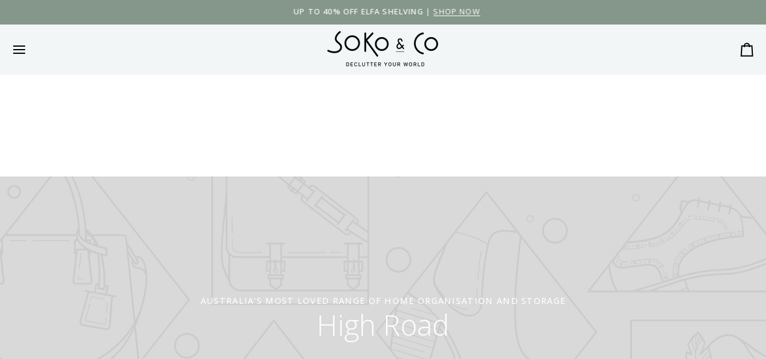

--- FILE ---
content_type: text/html; charset=utf-8
request_url: https://soko.com.au/collections/high-road
body_size: 88194
content:
<!doctype html>




<html class="no-js" lang="en" ><head>
  <meta charset="utf-8">
  <meta http-equiv="X-UA-Compatible" content="IE=edge,chrome=1">
  <meta name="viewport" content="width=device-width,initial-scale=1,viewport-fit=cover">
  <meta name="theme-color" content="#85978a"><link rel="canonical" href="https://soko.com.au/collections/high-road">
  <meta name="google-site-verification" content="f89qkhUAUBaYlMrVkKHujPgY8p1evX6_D3pPl7G1nPU" />
  <!-- ======================= Pipeline Theme V7.4.1 ========================= -->

  <!-- Preloading ================================================================== -->

  <link rel="preconnect" href="https://fonts.shopify.com" crossorigin>
  <link rel="preload" href="//soko.com.au/cdn/fonts/open_sans/opensans_n4.c32e4d4eca5273f6d4ee95ddf54b5bbb75fc9b61.woff2" as="font" type="font/woff2" crossorigin>
  <link rel="preload" href="//soko.com.au/cdn/fonts/open_sans/opensans_n3.b10466eda05a6b2d1ef0f6ba490dcecf7588dd78.woff2" as="font" type="font/woff2" crossorigin>
  <link rel="preload" href="//soko.com.au/cdn/fonts/open_sans/opensans_n4.c32e4d4eca5273f6d4ee95ddf54b5bbb75fc9b61.woff2" as="font" type="font/woff2" crossorigin>

  <!-- Title and description ================================================ --><link rel="shortcut icon" href="//soko.com.au/cdn/shop/files/Soko_Favicon_d29d3d1c-a9bb-45d1-8608-790c786aba46_32x32.png?v=1647926531" type="image/png">
  <title>
    

    High Road | Car Storage Products | Soko &amp; Co

  </title><meta name="description" content="From visor organisers and car rubbish bins to expandable car boot organisers and cooler bags, High Road&#39;s vehicle storage solutions make it easy to keep your car clutter-free and organised.">
  <!-- /snippets/social-meta-tags.liquid --><meta property="og:site_name" content="Soko &amp; Co">
<meta property="og:url" content="https://soko.com.au/collections/high-road">
<meta property="og:title" content="High Road | Car Storage Products | Soko &amp; Co">
<meta property="og:type" content="website">
<meta property="og:description" content="From visor organisers and car rubbish bins to expandable car boot organisers and cooler bags, High Road&#39;s vehicle storage solutions make it easy to keep your car clutter-free and organised.">


<meta name="twitter:site" content="@">
<meta name="twitter:card" content="summary_large_image">
<meta name="twitter:title" content="High Road | Car Storage Products | Soko &amp; Co">
<meta name="twitter:description" content="From visor organisers and car rubbish bins to expandable car boot organisers and cooler bags, High Road&#39;s vehicle storage solutions make it easy to keep your car clutter-free and organised."><!-- CSS ================================================================== -->

  <link href="//soko.com.au/cdn/shop/t/83/assets/font-settings.css?v=170238234871755598081756887324" rel="stylesheet" type="text/css" media="all" />

  <!-- /snippets/css-variables.liquid -->


<style data-shopify>

:root {
/* ================ Layout Variables ================ */






--LAYOUT-WIDTH: 1200px;
--LAYOUT-GUTTER: 18px;
--LAYOUT-GUTTER-OFFSET: -18px;
--NAV-GUTTER: 15px;
--LAYOUT-OUTER: 20px;

/* ================ Product video ================ */

--COLOR-VIDEO-BG: #f2f2f2;


/* ================ Color Variables ================ */

/* === Backgrounds ===*/
--COLOR-BG: #ffffff;
--COLOR-BG-ACCENT: #ffffff;

/* === Text colors ===*/
--COLOR-TEXT-DARK: #000000;
--COLOR-TEXT: #000000;
--COLOR-TEXT-LIGHT: #4d4d4d;

/* === Bright color ===*/
--COLOR-PRIMARY: #85978a;
--COLOR-PRIMARY-HOVER: #50805d;
--COLOR-PRIMARY-FADE: rgba(133, 151, 138, 0.05);
--COLOR-PRIMARY-FADE-HOVER: rgba(133, 151, 138, 0.1);--COLOR-PRIMARY-OPPOSITE: #ffffff;

/* === Secondary/link Color ===*/
--COLOR-SECONDARY: #85978a;
--COLOR-SECONDARY-HOVER: #50805d;
--COLOR-SECONDARY-FADE: rgba(133, 151, 138, 0.05);
--COLOR-SECONDARY-FADE-HOVER: rgba(133, 151, 138, 0.1);--COLOR-SECONDARY-OPPOSITE: #000000;

/* === Shades of grey ===*/
--COLOR-A5:  rgba(0, 0, 0, 0.05);
--COLOR-A10: rgba(0, 0, 0, 0.1);
--COLOR-A20: rgba(0, 0, 0, 0.2);
--COLOR-A35: rgba(0, 0, 0, 0.35);
--COLOR-A50: rgba(0, 0, 0, 0.5);
--COLOR-A80: rgba(0, 0, 0, 0.8);
--COLOR-A90: rgba(0, 0, 0, 0.9);
--COLOR-A95: rgba(0, 0, 0, 0.95);


/* ================ Inverted Color Variables ================ */

--INVERSE-BG: #3c3c3c;
--INVERSE-BG-ACCENT: #85978a;

/* === Text colors ===*/
--INVERSE-TEXT-DARK: #ffffff;
--INVERSE-TEXT: #FFFFFF;
--INVERSE-TEXT-LIGHT: #c5c5c5;

/* === Bright color ===*/
--INVERSE-PRIMARY: #ffe5da;
--INVERSE-PRIMARY-HOVER: #ffaf8e;
--INVERSE-PRIMARY-FADE: rgba(255, 229, 218, 0.05);
--INVERSE-PRIMARY-FADE-HOVER: rgba(255, 229, 218, 0.1);--INVERSE-PRIMARY-OPPOSITE: #000000;


/* === Second Color ===*/
--INVERSE-SECONDARY: #dff3fd;
--INVERSE-SECONDARY-HOVER: #91dbff;
--INVERSE-SECONDARY-FADE: rgba(223, 243, 253, 0.05);
--INVERSE-SECONDARY-FADE-HOVER: rgba(223, 243, 253, 0.1);--INVERSE-SECONDARY-OPPOSITE: #000000;


/* === Shades of grey ===*/
--INVERSE-A5:  rgba(255, 255, 255, 0.05);
--INVERSE-A10: rgba(255, 255, 255, 0.1);
--INVERSE-A20: rgba(255, 255, 255, 0.2);
--INVERSE-A35: rgba(255, 255, 255, 0.3);
--INVERSE-A80: rgba(255, 255, 255, 0.8);
--INVERSE-A90: rgba(255, 255, 255, 0.9);
--INVERSE-A95: rgba(255, 255, 255, 0.95);


/* ================ Bright Color Variables ================ */

--BRIGHT-BG: #f3f6f6;
--BRIGHT-BG-ACCENT: #6f7989;

/* === Text colors ===*/
--BRIGHT-TEXT-DARK: #404040;
--BRIGHT-TEXT: #000000;
--BRIGHT-TEXT-LIGHT: #494a4a;

/* === Bright color ===*/
--BRIGHT-PRIMARY: #ffe5da;
--BRIGHT-PRIMARY-HOVER: #ffaf8e;
--BRIGHT-PRIMARY-FADE: rgba(255, 229, 218, 0.05);
--BRIGHT-PRIMARY-FADE-HOVER: rgba(255, 229, 218, 0.1);--BRIGHT-PRIMARY-OPPOSITE: #000000;


/* === Second Color ===*/
--BRIGHT-SECONDARY: #974d6e;
--BRIGHT-SECONDARY-HOVER: #702848;
--BRIGHT-SECONDARY-FADE: rgba(151, 77, 110, 0.05);
--BRIGHT-SECONDARY-FADE-HOVER: rgba(151, 77, 110, 0.1);--BRIGHT-SECONDARY-OPPOSITE: #ffffff;


/* === Shades of grey ===*/
--BRIGHT-A5:  rgba(0, 0, 0, 0.05);
--BRIGHT-A10: rgba(0, 0, 0, 0.1);
--BRIGHT-A20: rgba(0, 0, 0, 0.2);
--BRIGHT-A35: rgba(0, 0, 0, 0.3);
--BRIGHT-A80: rgba(0, 0, 0, 0.8);
--BRIGHT-A90: rgba(0, 0, 0, 0.9);
--BRIGHT-A95: rgba(0, 0, 0, 0.95);


/* === Account Bar ===*/
--COLOR-ANNOUNCEMENT-BG: #85978a;
--COLOR-ANNOUNCEMENT-TEXT: #ffffff;

/* === Nav and dropdown link background ===*/
--COLOR-NAV: #f3f6f6;
--COLOR-NAV-TEXT: #000000;
--COLOR-NAV-TEXT-DARK: #000000;
--COLOR-NAV-TEXT-LIGHT: #494a4a;
--COLOR-NAV-BORDER: rgba(0,0,0,0);
--COLOR-NAV-A10: rgba(0, 0, 0, 0.1);
--COLOR-NAV-A50: rgba(0, 0, 0, 0.5);
--COLOR-HIGHLIGHT-LINK: #ff6262;

/* === Site Footer ===*/
--COLOR-FOOTER-BG: #f3f6f6;
--COLOR-FOOTER-TEXT: #000000;
--COLOR-FOOTER-A5: rgba(0, 0, 0, 0.05);
--COLOR-FOOTER-A15: rgba(0, 0, 0, 0.15);
--COLOR-FOOTER-A90: rgba(0, 0, 0, 0.9);

/* === Sub-Footer ===*/
--COLOR-SUB-FOOTER-BG: #f3f6f6;
--COLOR-SUB-FOOTER-TEXT: #000000;
--COLOR-SUB-FOOTER-A5: rgba(0, 0, 0, 0.05);
--COLOR-SUB-FOOTER-A15: rgba(0, 0, 0, 0.15);
--COLOR-SUB-FOOTER-A90: rgba(0, 0, 0, 0.9);

/* === Products ===*/
--PRODUCT-GRID-ASPECT-RATIO: 100%;

/* === Product badges ===*/
--COLOR-BADGE: #85978a;
--COLOR-BADGE-TEXT: #ffffff;
--COLOR-BADGE-TEXT-DARK: #d9d9d9;
--COLOR-BADGE-TEXT-HOVER: #ffffff;
--COLOR-BADGE-HAIRLINE: #8b9c90;

/* === Product item slider ===*/--COLOR-PRODUCT-SLIDER: #85978a;--COLOR-PRODUCT-SLIDER-OPPOSITE: rgba(255, 255, 255, 0.06);/* === disabled form colors ===*/
--COLOR-DISABLED-BG: #e6e6e6;
--COLOR-DISABLED-TEXT: #a6a6a6;

--INVERSE-DISABLED-BG: #505050;
--INVERSE-DISABLED-TEXT: #808080;


/* === Tailwind RGBA Palette ===*/
--RGB-CANVAS: 255 255 255;
--RGB-CONTENT: 0 0 0;
--RGB-PRIMARY: 133 151 138;
--RGB-SECONDARY: 133 151 138;

--RGB-DARK-CANVAS: 60 60 60;
--RGB-DARK-CONTENT: 255 255 255;
--RGB-DARK-PRIMARY: 255 229 218;
--RGB-DARK-SECONDARY: 223 243 253;

--RGB-BRIGHT-CANVAS: 243 246 246;
--RGB-BRIGHT-CONTENT: 0 0 0;
--RGB-BRIGHT-PRIMARY: 255 229 218;
--RGB-BRIGHT-SECONDARY: 151 77 110;

--RGB-PRIMARY-CONTRAST: 255 255 255;
--RGB-SECONDARY-CONTRAST: 0 0 0;

--RGB-DARK-PRIMARY-CONTRAST: 0 0 0;
--RGB-DARK-SECONDARY-CONTRAST: 0 0 0;

--RGB-BRIGHT-PRIMARY-CONTRAST: 0 0 0;
--RGB-BRIGHT-SECONDARY-CONTRAST: 255 255 255;


/* === Button Radius === */
--BUTTON-RADIUS: 10px;


/* === Icon Stroke Width === */
--ICON-STROKE-WIDTH: 2px;


/* ================ Typography ================ */

--FONT-STACK-BODY: "Open Sans", sans-serif;
--FONT-STYLE-BODY: normal;
--FONT-WEIGHT-BODY: 400;
--FONT-WEIGHT-BODY-BOLD: 500;
--FONT-ADJUST-BODY: 1.0;

  --FONT-BODY-TRANSFORM: none;
  --FONT-BODY-LETTER-SPACING: normal;


--FONT-STACK-HEADING: "Open Sans", sans-serif;
--FONT-STYLE-HEADING: normal;
--FONT-WEIGHT-HEADING: 300;
--FONT-WEIGHT-HEADING-BOLD: 400;
--FONT-ADJUST-HEADING: 1.0;

  --FONT-HEADING-TRANSFORM: none;
  --FONT-HEADING-LETTER-SPACING: normal;


--FONT-STACK-ACCENT: "Open Sans", sans-serif;
--FONT-STYLE-ACCENT: normal;
--FONT-WEIGHT-ACCENT: 400;
--FONT-WEIGHT-ACCENT-BOLD: 500;
--FONT-ADJUST-ACCENT: 1.0;

  --FONT-ACCENT-TRANSFORM: uppercase;
  --FONT-ACCENT-LETTER-SPACING: 0.09em;

--TYPE-STACK-NAV: "Open Sans", sans-serif;
--TYPE-STYLE-NAV: normal;
--TYPE-ADJUST-NAV: 1.0;
--TYPE-WEIGHT-NAV: 400;

  --FONT-NAV-TRANSFORM: uppercase;
  --FONT-NAV-LETTER-SPACING: 0.09em;

--TYPE-STACK-BUTTON: "Open Sans", sans-serif;
--TYPE-STYLE-BUTTON: normal;
--TYPE-ADJUST-BUTTON: 1.0;
--TYPE-WEIGHT-BUTTON: 500;

  --FONT-BUTTON-TRANSFORM: uppercase;
  --FONT-BUTTON-LETTER-SPACING: 0.09em;

--TYPE-STACK-KICKER: "Open Sans", sans-serif;
--TYPE-STYLE-KICKER: normal;
--TYPE-ADJUST-KICKER: 1.0;
--TYPE-WEIGHT-KICKER: 400;

  --FONT-KICKER-TRANSFORM: uppercase;
  --FONT-KICKER-LETTER-SPACING: 0.09em;


--ICO-SELECT: url('//soko.com.au/cdn/shop/t/83/assets/ico-select.svg?v=20016736443354910551756887324');

/* ================ Photo correction ================ */
--PHOTO-CORRECTION: 100%;


  <!-- /snippets/css-variables-contrast.liquid -->



--COLOR-TEXT-DARK: #000000;
--COLOR-TEXT:#000000;
--COLOR-TEXT-LIGHT: #000000;

--INVERSE-TEXT-DARK: #ffffff;
--INVERSE-TEXT: #ffffff;
--INVERSE-TEXT-LIGHT: #FFFFFF;


}


/* ================ Typography ================ */
/* ================ type-scale.com ============ */

/* 1.16 base 13 */
:root {
 --font-1: 10px;
 --font-2: 11.3px;
 --font-3: 12px;
 --font-4: 13px;
 --font-5: 15.5px;
 --font-6: 17px;
 --font-7: 20px;
 --font-8: 23.5px;
 --font-9: 27px;
 --font-10:32px;
 --font-11:37px;
 --font-12:43px;
 --font-13:49px;
 --font-14:57px;
 --font-15:67px;
}

/* 1.175 base 13.5 */
@media only screen and (min-width: 480px) and (max-width: 1099px) {
  :root {
    --font-1: 10px;
    --font-2: 11.5px;
    --font-3: 12.5px;
    --font-4: 13.5px;
    --font-5: 16px;
    --font-6: 18px;
    --font-7: 21px;
    --font-8: 25px;
    --font-9: 29px;
    --font-10:34px;
    --font-11:40px;
    --font-12:47px;
    --font-13:56px;
    --font-14:65px;
   --font-15:77px;
  }
}
/* 1.22 base 14.5 */
@media only screen and (min-width: 1100px) {
  :root {
    --font-1: 10px;
    --font-2: 11.5px;
    --font-3: 13px;
    --font-4: 14.5px;
    --font-5: 17.5px;
    --font-6: 22px;
    --font-7: 26px;
    --font-8: 32px;
    --font-9: 39px;
    --font-10:48px;
    --font-11:58px;
    --font-12:71px;
    --font-13:87px;
    --font-14:106px;
    --font-15:129px;
 }
}


</style>


  <link href="//soko.com.au/cdn/shop/t/83/assets/theme.css?v=164936269498833180911756887286" rel="stylesheet" type="text/css" media="all" />

  <script>
    document.documentElement.className = document.documentElement.className.replace('no-js', 'js');

    
      document.documentElement.classList.add('aos-initialized');let root = '/';
    if (root[root.length - 1] !== '/') {
      root = `${root}/`;
    }
    var theme = {
      routes: {
        root_url: root,
        cart: '/cart',
        cart_add_url: '/cart/add',
        product_recommendations_url: '/recommendations/products',
        account_addresses_url: '/account/addresses',
        predictive_search_url: '/search/suggest'
      },
      state: {
        cartOpen: null,
      },
      sizes: {
        small: 480,
        medium: 768,
        large: 1100,
        widescreen: 1400
      },
      assets: {
        photoswipe: '//soko.com.au/cdn/shop/t/83/assets/photoswipe.js?v=169308975333299535361756887285',
        smoothscroll: '//soko.com.au/cdn/shop/t/83/assets/smoothscroll.js?v=37906625415260927261756887285',
        swatches: '//soko.com.au/cdn/shop/t/83/assets/swatches.json?v=154940297821828866241756887286',
        noImage: '//soko.com.au/cdn/shopifycloud/storefront/assets/no-image-2048-a2addb12.gif',
        base: '//soko.com.au/cdn/shop/t/83/assets/'
      },
      strings: {
        swatchesKey: "Color, Colour",
        addToCart: "Add to Cart",
        estimateShipping: "Estimate shipping",
        noShippingAvailable: "We do not ship to this destination.",
        free: "Free",
        from: "From",
        preOrder: "Pre-order",
        soldOut: "Sold Out",
        sale: "Sale",
        subscription: "Subscription",
        unavailable: "Unavailable",
        unitPrice: "Unit price",
        unitPriceSeparator: "per",
        stockout: "All available stock is in cart",
        products: "Products",
        pages: "Pages",
        collections: "Collections",
        resultsFor: "Results for",
        noResultsFor: "No results for",
        articles: "Articles",
        successMessage: "Link copied to clipboard",
      },
      settings: {
        badge_sale_type: "percentage",
        animate_hover: true,
        animate_scroll: true,
        show_locale_desktop: null,
        show_locale_mobile: null,
        show_currency_desktop: null,
        show_currency_mobile: null,
        currency_select_type: "country",
        currency_code_enable: false,
        cycle_images_hover_delay: 1.5
      },
      info: {
        name: 'pipeline'
      },
      version: '7.4.1',
      moneyFormat: "${{amount}}",
      shopCurrency: "AUD",
      currencyCode: "AUD"
    }
    let windowInnerHeight = window.innerHeight;
    document.documentElement.style.setProperty('--full-screen', `${windowInnerHeight}px`);
    document.documentElement.style.setProperty('--three-quarters', `${windowInnerHeight * 0.75}px`);
    document.documentElement.style.setProperty('--two-thirds', `${windowInnerHeight * 0.66}px`);
    document.documentElement.style.setProperty('--one-half', `${windowInnerHeight * 0.5}px`);
    document.documentElement.style.setProperty('--one-third', `${windowInnerHeight * 0.33}px`);
    document.documentElement.style.setProperty('--one-fifth', `${windowInnerHeight * 0.2}px`);

    window.isRTL = document.documentElement.getAttribute('dir') === 'rtl';
  </script><!-- Theme Javascript ============================================================== -->
  <script src="//soko.com.au/cdn/shop/t/83/assets/vendor.js?v=69555399850987115801756887287" defer="defer"></script>
  <script src="//soko.com.au/cdn/shop/t/83/assets/theme.js?v=155181627301911054061756887287" defer="defer"></script>

  <script>
    (function () {
      function onPageShowEvents() {
        if ('requestIdleCallback' in window) {
          requestIdleCallback(initCartEvent, { timeout: 500 })
        } else {
          initCartEvent()
        }
        function initCartEvent(){
          window.fetch(window.theme.routes.cart + '.js')
          .then((response) => {
            if(!response.ok){
              throw {status: response.statusText};
            }
            return response.json();
          })
          .then((response) => {
            document.dispatchEvent(new CustomEvent('theme:cart:change', {
              detail: {
                cart: response,
              },
              bubbles: true,
            }));
            return response;
          })
          .catch((e) => {
            console.error(e);
          });
        }
      };
      window.onpageshow = onPageShowEvents;
    })();
  </script>

  <script type="text/javascript">
    if (window.MSInputMethodContext && document.documentMode) {
      var scripts = document.getElementsByTagName('script')[0];
      var polyfill = document.createElement("script");
      polyfill.defer = true;
      polyfill.src = "//soko.com.au/cdn/shop/t/83/assets/ie11.js?v=144489047535103983231756887283";

      scripts.parentNode.insertBefore(polyfill, scripts);
    }
  </script>

</script>

  <script src="https://ajax.googleapis.com/ajax/libs/jquery/3.6.0/jquery.min.js"></script>
<script type="text/javascript">
    (function(c,l,a,r,i,t,y){
        c[a]=c[a]||function(){(c[a].q=c[a].q||[]).push(arguments)};
        t=l.createElement(r);t.async=1;t.src="https://www.clarity.ms/tag/"+i;
        y=l.getElementsByTagName(r)[0];y.parentNode.insertBefore(t,y);
    })(window, document, "clarity", "script", "mfwqt7o2qi");
</script>
  <!-- Shopify app scripts =========================================================== -->
  <script>window.performance && window.performance.mark && window.performance.mark('shopify.content_for_header.start');</script><meta name="google-site-verification" content="pjnyror5qWPeTHUZu_QfNUzBaVmcpdGjAFXPsywUXAc">
<meta name="facebook-domain-verification" content="vx81ab6rvtr3xg0y7gpk9r1x3zl86o">
<meta id="shopify-digital-wallet" name="shopify-digital-wallet" content="/13319700538/digital_wallets/dialog">
<meta name="shopify-checkout-api-token" content="f813150b2ffb0cc3e6610b8d90c8b561">
<meta id="in-context-paypal-metadata" data-shop-id="13319700538" data-venmo-supported="false" data-environment="production" data-locale="en_US" data-paypal-v4="true" data-currency="AUD">
<link rel="alternate" type="application/atom+xml" title="Feed" href="/collections/high-road.atom" />
<link rel="alternate" type="application/json+oembed" href="https://soko.com.au/collections/high-road.oembed">
<script async="async" src="/checkouts/internal/preloads.js?locale=en-AU"></script>
<link rel="preconnect" href="https://shop.app" crossorigin="anonymous">
<script async="async" src="https://shop.app/checkouts/internal/preloads.js?locale=en-AU&shop_id=13319700538" crossorigin="anonymous"></script>
<script id="apple-pay-shop-capabilities" type="application/json">{"shopId":13319700538,"countryCode":"AU","currencyCode":"AUD","merchantCapabilities":["supports3DS"],"merchantId":"gid:\/\/shopify\/Shop\/13319700538","merchantName":"Soko \u0026 Co","requiredBillingContactFields":["postalAddress","email","phone"],"requiredShippingContactFields":["postalAddress","email","phone"],"shippingType":"shipping","supportedNetworks":["visa","masterCard","amex","jcb"],"total":{"type":"pending","label":"Soko \u0026 Co","amount":"1.00"},"shopifyPaymentsEnabled":true,"supportsSubscriptions":true}</script>
<script id="shopify-features" type="application/json">{"accessToken":"f813150b2ffb0cc3e6610b8d90c8b561","betas":["rich-media-storefront-analytics"],"domain":"soko.com.au","predictiveSearch":true,"shopId":13319700538,"locale":"en"}</script>
<script>var Shopify = Shopify || {};
Shopify.shop = "sokoandco.myshopify.com";
Shopify.locale = "en";
Shopify.currency = {"active":"AUD","rate":"1.0"};
Shopify.country = "AU";
Shopify.theme = {"name":"SEP 25 | Algolia FINAL","id":154063110388,"schema_name":"Pipeline","schema_version":"7.4.1","theme_store_id":739,"role":"main"};
Shopify.theme.handle = "null";
Shopify.theme.style = {"id":null,"handle":null};
Shopify.cdnHost = "soko.com.au/cdn";
Shopify.routes = Shopify.routes || {};
Shopify.routes.root = "/";</script>
<script type="module">!function(o){(o.Shopify=o.Shopify||{}).modules=!0}(window);</script>
<script>!function(o){function n(){var o=[];function n(){o.push(Array.prototype.slice.apply(arguments))}return n.q=o,n}var t=o.Shopify=o.Shopify||{};t.loadFeatures=n(),t.autoloadFeatures=n()}(window);</script>
<script>
  window.ShopifyPay = window.ShopifyPay || {};
  window.ShopifyPay.apiHost = "shop.app\/pay";
  window.ShopifyPay.redirectState = null;
</script>
<script id="shop-js-analytics" type="application/json">{"pageType":"collection"}</script>
<script defer="defer" async type="module" src="//soko.com.au/cdn/shopifycloud/shop-js/modules/v2/client.init-shop-cart-sync_BdyHc3Nr.en.esm.js"></script>
<script defer="defer" async type="module" src="//soko.com.au/cdn/shopifycloud/shop-js/modules/v2/chunk.common_Daul8nwZ.esm.js"></script>
<script type="module">
  await import("//soko.com.au/cdn/shopifycloud/shop-js/modules/v2/client.init-shop-cart-sync_BdyHc3Nr.en.esm.js");
await import("//soko.com.au/cdn/shopifycloud/shop-js/modules/v2/chunk.common_Daul8nwZ.esm.js");

  window.Shopify.SignInWithShop?.initShopCartSync?.({"fedCMEnabled":true,"windoidEnabled":true});

</script>
<script>
  window.Shopify = window.Shopify || {};
  if (!window.Shopify.featureAssets) window.Shopify.featureAssets = {};
  window.Shopify.featureAssets['shop-js'] = {"shop-cart-sync":["modules/v2/client.shop-cart-sync_QYOiDySF.en.esm.js","modules/v2/chunk.common_Daul8nwZ.esm.js"],"init-fed-cm":["modules/v2/client.init-fed-cm_DchLp9rc.en.esm.js","modules/v2/chunk.common_Daul8nwZ.esm.js"],"shop-button":["modules/v2/client.shop-button_OV7bAJc5.en.esm.js","modules/v2/chunk.common_Daul8nwZ.esm.js"],"init-windoid":["modules/v2/client.init-windoid_DwxFKQ8e.en.esm.js","modules/v2/chunk.common_Daul8nwZ.esm.js"],"shop-cash-offers":["modules/v2/client.shop-cash-offers_DWtL6Bq3.en.esm.js","modules/v2/chunk.common_Daul8nwZ.esm.js","modules/v2/chunk.modal_CQq8HTM6.esm.js"],"shop-toast-manager":["modules/v2/client.shop-toast-manager_CX9r1SjA.en.esm.js","modules/v2/chunk.common_Daul8nwZ.esm.js"],"init-shop-email-lookup-coordinator":["modules/v2/client.init-shop-email-lookup-coordinator_UhKnw74l.en.esm.js","modules/v2/chunk.common_Daul8nwZ.esm.js"],"pay-button":["modules/v2/client.pay-button_DzxNnLDY.en.esm.js","modules/v2/chunk.common_Daul8nwZ.esm.js"],"avatar":["modules/v2/client.avatar_BTnouDA3.en.esm.js"],"init-shop-cart-sync":["modules/v2/client.init-shop-cart-sync_BdyHc3Nr.en.esm.js","modules/v2/chunk.common_Daul8nwZ.esm.js"],"shop-login-button":["modules/v2/client.shop-login-button_D8B466_1.en.esm.js","modules/v2/chunk.common_Daul8nwZ.esm.js","modules/v2/chunk.modal_CQq8HTM6.esm.js"],"init-customer-accounts-sign-up":["modules/v2/client.init-customer-accounts-sign-up_C8fpPm4i.en.esm.js","modules/v2/client.shop-login-button_D8B466_1.en.esm.js","modules/v2/chunk.common_Daul8nwZ.esm.js","modules/v2/chunk.modal_CQq8HTM6.esm.js"],"init-shop-for-new-customer-accounts":["modules/v2/client.init-shop-for-new-customer-accounts_CVTO0Ztu.en.esm.js","modules/v2/client.shop-login-button_D8B466_1.en.esm.js","modules/v2/chunk.common_Daul8nwZ.esm.js","modules/v2/chunk.modal_CQq8HTM6.esm.js"],"init-customer-accounts":["modules/v2/client.init-customer-accounts_dRgKMfrE.en.esm.js","modules/v2/client.shop-login-button_D8B466_1.en.esm.js","modules/v2/chunk.common_Daul8nwZ.esm.js","modules/v2/chunk.modal_CQq8HTM6.esm.js"],"shop-follow-button":["modules/v2/client.shop-follow-button_CkZpjEct.en.esm.js","modules/v2/chunk.common_Daul8nwZ.esm.js","modules/v2/chunk.modal_CQq8HTM6.esm.js"],"lead-capture":["modules/v2/client.lead-capture_BntHBhfp.en.esm.js","modules/v2/chunk.common_Daul8nwZ.esm.js","modules/v2/chunk.modal_CQq8HTM6.esm.js"],"checkout-modal":["modules/v2/client.checkout-modal_CfxcYbTm.en.esm.js","modules/v2/chunk.common_Daul8nwZ.esm.js","modules/v2/chunk.modal_CQq8HTM6.esm.js"],"shop-login":["modules/v2/client.shop-login_Da4GZ2H6.en.esm.js","modules/v2/chunk.common_Daul8nwZ.esm.js","modules/v2/chunk.modal_CQq8HTM6.esm.js"],"payment-terms":["modules/v2/client.payment-terms_MV4M3zvL.en.esm.js","modules/v2/chunk.common_Daul8nwZ.esm.js","modules/v2/chunk.modal_CQq8HTM6.esm.js"]};
</script>
<script>(function() {
  var isLoaded = false;
  function asyncLoad() {
    if (isLoaded) return;
    isLoaded = true;
    var urls = ["https:\/\/shy.elfsight.com\/p\/platform.js?shop=sokoandco.myshopify.com","https:\/\/services.blend-ai.com\/pulse?shop=sokoandco.myshopify.com"];
    for (var i = 0; i < urls.length; i++) {
      var s = document.createElement('script');
      s.type = 'text/javascript';
      s.async = true;
      s.src = urls[i];
      var x = document.getElementsByTagName('script')[0];
      x.parentNode.insertBefore(s, x);
    }
  };
  if(window.attachEvent) {
    window.attachEvent('onload', asyncLoad);
  } else {
    window.addEventListener('load', asyncLoad, false);
  }
})();</script>
<script id="__st">var __st={"a":13319700538,"offset":28800,"reqid":"49b20525-4eba-4819-8593-4de0bed3d55d-1768973732","pageurl":"soko.com.au\/collections\/high-road","u":"b78f6124ac8e","p":"collection","rtyp":"collection","rid":411279720692};</script>
<script>window.ShopifyPaypalV4VisibilityTracking = true;</script>
<script id="captcha-bootstrap">!function(){'use strict';const t='contact',e='account',n='new_comment',o=[[t,t],['blogs',n],['comments',n],[t,'customer']],c=[[e,'customer_login'],[e,'guest_login'],[e,'recover_customer_password'],[e,'create_customer']],r=t=>t.map((([t,e])=>`form[action*='/${t}']:not([data-nocaptcha='true']) input[name='form_type'][value='${e}']`)).join(','),a=t=>()=>t?[...document.querySelectorAll(t)].map((t=>t.form)):[];function s(){const t=[...o],e=r(t);return a(e)}const i='password',u='form_key',d=['recaptcha-v3-token','g-recaptcha-response','h-captcha-response',i],f=()=>{try{return window.sessionStorage}catch{return}},m='__shopify_v',_=t=>t.elements[u];function p(t,e,n=!1){try{const o=window.sessionStorage,c=JSON.parse(o.getItem(e)),{data:r}=function(t){const{data:e,action:n}=t;return t[m]||n?{data:e,action:n}:{data:t,action:n}}(c);for(const[e,n]of Object.entries(r))t.elements[e]&&(t.elements[e].value=n);n&&o.removeItem(e)}catch(o){console.error('form repopulation failed',{error:o})}}const l='form_type',E='cptcha';function T(t){t.dataset[E]=!0}const w=window,h=w.document,L='Shopify',v='ce_forms',y='captcha';let A=!1;((t,e)=>{const n=(g='f06e6c50-85a8-45c8-87d0-21a2b65856fe',I='https://cdn.shopify.com/shopifycloud/storefront-forms-hcaptcha/ce_storefront_forms_captcha_hcaptcha.v1.5.2.iife.js',D={infoText:'Protected by hCaptcha',privacyText:'Privacy',termsText:'Terms'},(t,e,n)=>{const o=w[L][v],c=o.bindForm;if(c)return c(t,g,e,D).then(n);var r;o.q.push([[t,g,e,D],n]),r=I,A||(h.body.append(Object.assign(h.createElement('script'),{id:'captcha-provider',async:!0,src:r})),A=!0)});var g,I,D;w[L]=w[L]||{},w[L][v]=w[L][v]||{},w[L][v].q=[],w[L][y]=w[L][y]||{},w[L][y].protect=function(t,e){n(t,void 0,e),T(t)},Object.freeze(w[L][y]),function(t,e,n,w,h,L){const[v,y,A,g]=function(t,e,n){const i=e?o:[],u=t?c:[],d=[...i,...u],f=r(d),m=r(i),_=r(d.filter((([t,e])=>n.includes(e))));return[a(f),a(m),a(_),s()]}(w,h,L),I=t=>{const e=t.target;return e instanceof HTMLFormElement?e:e&&e.form},D=t=>v().includes(t);t.addEventListener('submit',(t=>{const e=I(t);if(!e)return;const n=D(e)&&!e.dataset.hcaptchaBound&&!e.dataset.recaptchaBound,o=_(e),c=g().includes(e)&&(!o||!o.value);(n||c)&&t.preventDefault(),c&&!n&&(function(t){try{if(!f())return;!function(t){const e=f();if(!e)return;const n=_(t);if(!n)return;const o=n.value;o&&e.removeItem(o)}(t);const e=Array.from(Array(32),(()=>Math.random().toString(36)[2])).join('');!function(t,e){_(t)||t.append(Object.assign(document.createElement('input'),{type:'hidden',name:u})),t.elements[u].value=e}(t,e),function(t,e){const n=f();if(!n)return;const o=[...t.querySelectorAll(`input[type='${i}']`)].map((({name:t})=>t)),c=[...d,...o],r={};for(const[a,s]of new FormData(t).entries())c.includes(a)||(r[a]=s);n.setItem(e,JSON.stringify({[m]:1,action:t.action,data:r}))}(t,e)}catch(e){console.error('failed to persist form',e)}}(e),e.submit())}));const S=(t,e)=>{t&&!t.dataset[E]&&(n(t,e.some((e=>e===t))),T(t))};for(const o of['focusin','change'])t.addEventListener(o,(t=>{const e=I(t);D(e)&&S(e,y())}));const B=e.get('form_key'),M=e.get(l),P=B&&M;t.addEventListener('DOMContentLoaded',(()=>{const t=y();if(P)for(const e of t)e.elements[l].value===M&&p(e,B);[...new Set([...A(),...v().filter((t=>'true'===t.dataset.shopifyCaptcha))])].forEach((e=>S(e,t)))}))}(h,new URLSearchParams(w.location.search),n,t,e,['guest_login'])})(!0,!0)}();</script>
<script integrity="sha256-4kQ18oKyAcykRKYeNunJcIwy7WH5gtpwJnB7kiuLZ1E=" data-source-attribution="shopify.loadfeatures" defer="defer" src="//soko.com.au/cdn/shopifycloud/storefront/assets/storefront/load_feature-a0a9edcb.js" crossorigin="anonymous"></script>
<script crossorigin="anonymous" defer="defer" src="//soko.com.au/cdn/shopifycloud/storefront/assets/shopify_pay/storefront-65b4c6d7.js?v=20250812"></script>
<script data-source-attribution="shopify.dynamic_checkout.dynamic.init">var Shopify=Shopify||{};Shopify.PaymentButton=Shopify.PaymentButton||{isStorefrontPortableWallets:!0,init:function(){window.Shopify.PaymentButton.init=function(){};var t=document.createElement("script");t.src="https://soko.com.au/cdn/shopifycloud/portable-wallets/latest/portable-wallets.en.js",t.type="module",document.head.appendChild(t)}};
</script>
<script data-source-attribution="shopify.dynamic_checkout.buyer_consent">
  function portableWalletsHideBuyerConsent(e){var t=document.getElementById("shopify-buyer-consent"),n=document.getElementById("shopify-subscription-policy-button");t&&n&&(t.classList.add("hidden"),t.setAttribute("aria-hidden","true"),n.removeEventListener("click",e))}function portableWalletsShowBuyerConsent(e){var t=document.getElementById("shopify-buyer-consent"),n=document.getElementById("shopify-subscription-policy-button");t&&n&&(t.classList.remove("hidden"),t.removeAttribute("aria-hidden"),n.addEventListener("click",e))}window.Shopify?.PaymentButton&&(window.Shopify.PaymentButton.hideBuyerConsent=portableWalletsHideBuyerConsent,window.Shopify.PaymentButton.showBuyerConsent=portableWalletsShowBuyerConsent);
</script>
<script data-source-attribution="shopify.dynamic_checkout.cart.bootstrap">document.addEventListener("DOMContentLoaded",(function(){function t(){return document.querySelector("shopify-accelerated-checkout-cart, shopify-accelerated-checkout")}if(t())Shopify.PaymentButton.init();else{new MutationObserver((function(e,n){t()&&(Shopify.PaymentButton.init(),n.disconnect())})).observe(document.body,{childList:!0,subtree:!0})}}));
</script>
<link id="shopify-accelerated-checkout-styles" rel="stylesheet" media="screen" href="https://soko.com.au/cdn/shopifycloud/portable-wallets/latest/accelerated-checkout-backwards-compat.css" crossorigin="anonymous">
<style id="shopify-accelerated-checkout-cart">
        #shopify-buyer-consent {
  margin-top: 1em;
  display: inline-block;
  width: 100%;
}

#shopify-buyer-consent.hidden {
  display: none;
}

#shopify-subscription-policy-button {
  background: none;
  border: none;
  padding: 0;
  text-decoration: underline;
  font-size: inherit;
  cursor: pointer;
}

#shopify-subscription-policy-button::before {
  box-shadow: none;
}

      </style>

<script>window.performance && window.performance.mark && window.performance.mark('shopify.content_for_header.end');</script>

<!-- BEGIN app block: shopify://apps/klaviyo-email-marketing-sms/blocks/klaviyo-onsite-embed/2632fe16-c075-4321-a88b-50b567f42507 -->












  <script async src="https://static.klaviyo.com/onsite/js/LxzCnd/klaviyo.js?company_id=LxzCnd"></script>
  <script>!function(){if(!window.klaviyo){window._klOnsite=window._klOnsite||[];try{window.klaviyo=new Proxy({},{get:function(n,i){return"push"===i?function(){var n;(n=window._klOnsite).push.apply(n,arguments)}:function(){for(var n=arguments.length,o=new Array(n),w=0;w<n;w++)o[w]=arguments[w];var t="function"==typeof o[o.length-1]?o.pop():void 0,e=new Promise((function(n){window._klOnsite.push([i].concat(o,[function(i){t&&t(i),n(i)}]))}));return e}}})}catch(n){window.klaviyo=window.klaviyo||[],window.klaviyo.push=function(){var n;(n=window._klOnsite).push.apply(n,arguments)}}}}();</script>

  




  <script>
    window.klaviyoReviewsProductDesignMode = false
  </script>







<!-- END app block --><!-- BEGIN app block: shopify://apps/timesact-pre-order/blocks/app-embed/bf6c109b-79b5-457c-8752-0e5e9e9676e7 -->
<!-- END app block --><!-- BEGIN app block: shopify://apps/judge-me-reviews/blocks/judgeme_core/61ccd3b1-a9f2-4160-9fe9-4fec8413e5d8 --><!-- Start of Judge.me Core -->






<link rel="dns-prefetch" href="https://cdnwidget.judge.me">
<link rel="dns-prefetch" href="https://cdn.judge.me">
<link rel="dns-prefetch" href="https://cdn1.judge.me">
<link rel="dns-prefetch" href="https://api.judge.me">

<script data-cfasync='false' class='jdgm-settings-script'>window.jdgmSettings={"pagination":5,"disable_web_reviews":true,"badge_no_review_text":"No reviews","badge_n_reviews_text":"{{ n }} review/reviews","badge_star_color":"#85978a","hide_badge_preview_if_no_reviews":true,"badge_hide_text":true,"enforce_center_preview_badge":false,"widget_title":"Customer Reviews","widget_open_form_text":"Write a review","widget_close_form_text":"Cancel review","widget_refresh_page_text":"Refresh page","widget_summary_text":"Why they love it!","widget_no_review_text":"Be the first to write a review","widget_name_field_text":"Display name","widget_verified_name_field_text":"Verified Name","widget_name_placeholder_text":"Enter your name","widget_required_field_error_text":"This field is required.","widget_email_field_text":"Email address","widget_verified_email_field_text":"Verified Email (not visible publicly)","widget_email_placeholder_text":"Enter your email (not visible publicly)","widget_email_field_error_text":"Please enter a valid email address","widget_rating_field_text":"Rating","widget_review_title_field_text":"Review Title","widget_review_title_placeholder_text":"Give your review a title","widget_review_body_field_text":"Review content","widget_review_body_placeholder_text":"Write your review here","widget_pictures_field_text":"Upload a Picture/Video (optional)","widget_submit_review_text":"Submit Review","widget_submit_verified_review_text":"Submit Verified Review","widget_submit_success_msg_with_auto_publish":"Thank you! Please refresh the page in a few moments to see your review.","widget_submit_success_msg_no_auto_publish":"Thank you for your review!","widget_show_default_reviews_out_of_total_text":"Showing {{ n_reviews_shown }} out of {{ n_reviews }} reviews.","widget_show_all_link_text":"Show all","widget_show_less_link_text":"Show less","widget_author_said_text":"{{ reviewer_name }} said:","widget_days_text":"{{ n }} days ago","widget_weeks_text":"{{ n }} week/weeks ago","widget_months_text":"{{ n }} month/months ago","widget_years_text":"{{ n }} year/years ago","widget_yesterday_text":"Yesterday","widget_today_text":"Today","widget_replied_text":"\u003e\u003e {{ shop_name }} replied:","widget_read_more_text":"Read more","widget_reviewer_name_as_initial":"last_initial","widget_rating_filter_color":"","widget_rating_filter_see_all_text":"See all reviews","widget_sorting_most_recent_text":"Most Recent","widget_sorting_highest_rating_text":"Highest Rating","widget_sorting_lowest_rating_text":"Lowest Rating","widget_sorting_with_pictures_text":"Only Pictures","widget_sorting_most_helpful_text":"Most Helpful","widget_open_question_form_text":"Ask a question","widget_reviews_subtab_text":"Reviews","widget_questions_subtab_text":"Questions","widget_question_label_text":"Question","widget_answer_label_text":"Answer","widget_question_placeholder_text":"Write your question here","widget_submit_question_text":"Submit Question","widget_question_submit_success_text":"Thank you for your question! We will notify you once it gets answered.","widget_star_color":"#85978a","verified_badge_text":"Verified","verified_badge_bg_color":"","verified_badge_text_color":"","verified_badge_placement":"left-of-reviewer-name","widget_review_max_height":1,"widget_hide_border":false,"widget_social_share":false,"widget_thumb":false,"widget_review_location_show":true,"widget_location_format":"city_only","all_reviews_include_out_of_store_products":true,"all_reviews_out_of_store_text":"(currently out of stock)","all_reviews_pagination":100,"all_reviews_product_name_prefix_text":"about","enable_review_pictures":true,"enable_question_anwser":true,"widget_theme":"leex","review_date_format":"timestamp","default_sort_method":"highest-rating","widget_product_reviews_subtab_text":"Product Reviews","widget_shop_reviews_subtab_text":"Shop Reviews","widget_other_products_reviews_text":"Reviews for other products","widget_store_reviews_subtab_text":"Store reviews","widget_no_store_reviews_text":"This store hasn't received any reviews yet","widget_web_restriction_product_reviews_text":"This product hasn't received any reviews yet","widget_no_items_text":"No items found","widget_show_more_text":"Show more","widget_write_a_store_review_text":"We'd love a review! It helps more than you know! ","widget_other_languages_heading":"Reviews in Other Languages","widget_translate_review_text":"Translate review to {{ language }}","widget_translating_review_text":"Translating...","widget_show_original_translation_text":"Show original ({{ language }})","widget_translate_review_failed_text":"Review couldn't be translated.","widget_translate_review_retry_text":"Retry","widget_translate_review_try_again_later_text":"Try again later","show_product_url_for_grouped_product":false,"widget_sorting_pictures_first_text":"Pictures First","show_pictures_on_all_rev_page_mobile":true,"show_pictures_on_all_rev_page_desktop":true,"floating_tab_hide_mobile_install_preference":false,"floating_tab_button_name":"★ Reviews","floating_tab_title":"Let customers speak for us","floating_tab_button_color":"","floating_tab_button_background_color":"","floating_tab_url":"","floating_tab_url_enabled":false,"floating_tab_tab_style":"text","all_reviews_text_badge_text":"Customers rate us {{ shop.metafields.judgeme.all_reviews_rating | round: 1 }}/5 based on {{ shop.metafields.judgeme.all_reviews_count }} reviews.","all_reviews_text_badge_text_branded_style":"{{ shop.metafields.judgeme.all_reviews_rating | round: 1 }} out of 5 stars based on {{ shop.metafields.judgeme.all_reviews_count }} reviews","is_all_reviews_text_badge_a_link":false,"show_stars_for_all_reviews_text_badge":false,"all_reviews_text_badge_url":"","all_reviews_text_style":"text","all_reviews_text_color_style":"judgeme_brand_color","all_reviews_text_color":"#108474","all_reviews_text_show_jm_brand":true,"featured_carousel_show_header":true,"featured_carousel_title":"Loyal customers from decades of service","testimonials_carousel_title":"Customers are saying","videos_carousel_title":"Real customer stories","cards_carousel_title":"Customers are saying","featured_carousel_count_text":"from {{ n }} reviews","featured_carousel_add_link_to_all_reviews_page":false,"featured_carousel_url":"","featured_carousel_show_images":true,"featured_carousel_autoslide_interval":6,"featured_carousel_arrows_on_the_sides":true,"featured_carousel_height":250,"featured_carousel_width":100,"featured_carousel_image_size":0,"featured_carousel_image_height":250,"featured_carousel_arrow_color":"#85978a","verified_count_badge_style":"vintage","verified_count_badge_orientation":"horizontal","verified_count_badge_color_style":"judgeme_brand_color","verified_count_badge_color":"#108474","is_verified_count_badge_a_link":false,"verified_count_badge_url":"","verified_count_badge_show_jm_brand":true,"widget_rating_preset_default":5,"widget_first_sub_tab":"product-reviews","widget_show_histogram":true,"widget_histogram_use_custom_color":false,"widget_pagination_use_custom_color":true,"widget_star_use_custom_color":true,"widget_verified_badge_use_custom_color":false,"widget_write_review_use_custom_color":false,"picture_reminder_submit_button":"Upload Pictures","enable_review_videos":true,"mute_video_by_default":true,"widget_sorting_videos_first_text":"Videos First","widget_review_pending_text":"Pending","featured_carousel_items_for_large_screen":5,"social_share_options_order":"Facebook","remove_microdata_snippet":true,"disable_json_ld":false,"enable_json_ld_products":false,"preview_badge_show_question_text":true,"preview_badge_no_question_text":"No questions","preview_badge_n_question_text":"{{ number_of_questions }} question/questions","qa_badge_show_icon":true,"qa_badge_icon_color":"#85978a","qa_badge_position":"same-row","remove_judgeme_branding":true,"widget_add_search_bar":false,"widget_search_bar_placeholder":"Search","widget_sorting_verified_only_text":"Verified only","featured_carousel_theme":"card","featured_carousel_show_rating":true,"featured_carousel_show_title":false,"featured_carousel_show_body":true,"featured_carousel_show_date":true,"featured_carousel_show_reviewer":true,"featured_carousel_show_product":false,"featured_carousel_header_background_color":"#108474","featured_carousel_header_text_color":"#ffffff","featured_carousel_name_product_separator":"reviewed","featured_carousel_full_star_background":"#FFD900","featured_carousel_empty_star_background":"#f3f6f6","featured_carousel_vertical_theme_background":"#f9fafb","featured_carousel_verified_badge_enable":false,"featured_carousel_verified_badge_color":"#6F7989","featured_carousel_border_style":"round","featured_carousel_review_line_length_limit":3,"featured_carousel_more_reviews_button_text":"Read more reviews","featured_carousel_view_product_button_text":"View product","all_reviews_page_load_reviews_on":"scroll","all_reviews_page_load_more_text":"Load More Reviews","disable_fb_tab_reviews":false,"enable_ajax_cdn_cache":false,"widget_public_name_text":"displayed as","default_reviewer_name":"John Smith","default_reviewer_name_has_non_latin":true,"widget_reviewer_anonymous":"Anonymous","medals_widget_title":"Judge.me Review Medals","medals_widget_background_color":"#f9fafb","medals_widget_position":"footer_all_pages","medals_widget_border_color":"#f9fafb","medals_widget_verified_text_position":"left","medals_widget_use_monochromatic_version":false,"medals_widget_elements_color":"#108474","show_reviewer_avatar":true,"widget_invalid_yt_video_url_error_text":"Not a YouTube video URL","widget_max_length_field_error_text":"Please enter no more than {0} characters.","widget_show_country_flag":true,"widget_show_collected_via_shop_app":true,"widget_verified_by_shop_badge_style":"light","widget_verified_by_shop_text":"Verified by Shop","widget_show_photo_gallery":false,"widget_load_with_code_splitting":true,"widget_ugc_install_preference":false,"widget_ugc_title":"Made by us, Shared by you","widget_ugc_subtitle":"Tag us to see your picture featured in our page","widget_ugc_arrows_color":"#ffffff","widget_ugc_primary_button_text":"Buy Now","widget_ugc_primary_button_background_color":"#108474","widget_ugc_primary_button_text_color":"#ffffff","widget_ugc_primary_button_border_width":"0","widget_ugc_primary_button_border_style":"none","widget_ugc_primary_button_border_color":"#108474","widget_ugc_primary_button_border_radius":"25","widget_ugc_secondary_button_text":"Load More","widget_ugc_secondary_button_background_color":"#ffffff","widget_ugc_secondary_button_text_color":"#108474","widget_ugc_secondary_button_border_width":"2","widget_ugc_secondary_button_border_style":"solid","widget_ugc_secondary_button_border_color":"#108474","widget_ugc_secondary_button_border_radius":"25","widget_ugc_reviews_button_text":"View Reviews","widget_ugc_reviews_button_background_color":"#ffffff","widget_ugc_reviews_button_text_color":"#108474","widget_ugc_reviews_button_border_width":"2","widget_ugc_reviews_button_border_style":"solid","widget_ugc_reviews_button_border_color":"#108474","widget_ugc_reviews_button_border_radius":"25","widget_ugc_reviews_button_link_to":"judgeme-reviews-page","widget_ugc_show_post_date":true,"widget_ugc_max_width":"800","widget_rating_metafield_value_type":true,"widget_primary_color":"#85978a","widget_enable_secondary_color":false,"widget_secondary_color":"#edf5f5","widget_summary_average_rating_text":"{{ average_rating }} out of 5","widget_media_grid_title":"Customer photos \u0026 videos","widget_media_grid_see_more_text":"See more","widget_round_style":true,"widget_show_product_medals":false,"widget_verified_by_judgeme_text":"Verified Reviews","widget_show_store_medals":false,"widget_verified_by_judgeme_text_in_store_medals":"Verified by Judge.me","widget_media_field_exceed_quantity_message":"Sorry, we can only accept {{ max_media }} for one review.","widget_media_field_exceed_limit_message":"{{ file_name }} is too large, please select a {{ media_type }} less than {{ size_limit }}MB.","widget_review_submitted_text":"Review Submitted!","widget_question_submitted_text":"Question Submitted!","widget_close_form_text_question":"Cancel","widget_write_your_answer_here_text":"Write your answer here","widget_enabled_branded_link":true,"widget_show_collected_by_judgeme":false,"widget_reviewer_name_color":"","widget_write_review_text_color":"","widget_write_review_bg_color":"","widget_collected_by_judgeme_text":"collected by Judge.me","widget_pagination_type":"standard","widget_load_more_text":"Load More","widget_load_more_color":"#85978a","widget_full_review_text":"Full Review","widget_read_more_reviews_text":"Read More Reviews","widget_read_questions_text":"Read Questions","widget_questions_and_answers_text":"Questions \u0026 Answers","widget_verified_by_text":"Verified by","widget_verified_text":"Verified","widget_number_of_reviews_text":"{{ number_of_reviews }} reviews","widget_back_button_text":"Back","widget_next_button_text":"Next","widget_custom_forms_filter_button":"Filters","custom_forms_style":"vertical","widget_show_review_information":false,"how_reviews_are_collected":"How reviews are collected?","widget_show_review_keywords":false,"widget_gdpr_statement":"How we use your data: We'll only contact you about the review you left, and only if necessary. By submitting your review, you agree to Judge.me's \u003ca href='https://judge.me/terms' target='_blank' rel='nofollow noopener'\u003eterms\u003c/a\u003e, \u003ca href='https://judge.me/privacy' target='_blank' rel='nofollow noopener'\u003eprivacy\u003c/a\u003e and \u003ca href='https://judge.me/content-policy' target='_blank' rel='nofollow noopener'\u003econtent\u003c/a\u003e policies.","widget_multilingual_sorting_enabled":false,"widget_translate_review_content_enabled":false,"widget_translate_review_content_method":"manual","popup_widget_review_selection":"automatically_with_pictures","popup_widget_round_border_style":true,"popup_widget_show_title":true,"popup_widget_show_body":true,"popup_widget_show_reviewer":false,"popup_widget_show_product":true,"popup_widget_show_pictures":true,"popup_widget_use_review_picture":true,"popup_widget_show_on_home_page":true,"popup_widget_show_on_product_page":true,"popup_widget_show_on_collection_page":true,"popup_widget_show_on_cart_page":true,"popup_widget_position":"bottom_left","popup_widget_first_review_delay":5,"popup_widget_duration":5,"popup_widget_interval":5,"popup_widget_review_count":5,"popup_widget_hide_on_mobile":true,"review_snippet_widget_round_border_style":true,"review_snippet_widget_card_color":"#FFFFFF","review_snippet_widget_slider_arrows_background_color":"#FFFFFF","review_snippet_widget_slider_arrows_color":"#000000","review_snippet_widget_star_color":"#108474","show_product_variant":false,"all_reviews_product_variant_label_text":"Variant: ","widget_show_verified_branding":false,"widget_ai_summary_title":"Customers say","widget_ai_summary_disclaimer":"AI-powered review summary based on recent customer reviews","widget_show_ai_summary":false,"widget_show_ai_summary_bg":false,"widget_show_review_title_input":true,"redirect_reviewers_invited_via_email":"review_widget","request_store_review_after_product_review":false,"request_review_other_products_in_order":false,"review_form_color_scheme":"default","review_form_corner_style":"square","review_form_star_color":{},"review_form_text_color":"#333333","review_form_background_color":"#ffffff","review_form_field_background_color":"#fafafa","review_form_button_color":{},"review_form_button_text_color":"#ffffff","review_form_modal_overlay_color":"#000000","review_content_screen_title_text":"How would you rate this product?","review_content_introduction_text":"We would love it if you would share a bit about your experience.","store_review_form_title_text":"How would you rate this store?","store_review_form_introduction_text":"We would love it if you would share a bit about your experience.","show_review_guidance_text":true,"one_star_review_guidance_text":"Poor","five_star_review_guidance_text":"Great","customer_information_screen_title_text":"About you","customer_information_introduction_text":"Please tell us more about you.","custom_questions_screen_title_text":"Your experience in more detail","custom_questions_introduction_text":"Here are a few questions to help us understand more about your experience.","review_submitted_screen_title_text":"Thanks for your review!","review_submitted_screen_thank_you_text":"We are processing it and it will appear on the store soon.","review_submitted_screen_email_verification_text":"Please confirm your email by clicking the link we just sent you. This helps us keep reviews authentic.","review_submitted_request_store_review_text":"Would you like to share your experience of shopping with us?","review_submitted_review_other_products_text":"Would you like to review these products?","store_review_screen_title_text":"Would you like to share your experience of shopping with us?","store_review_introduction_text":"We value your feedback and use it to improve. Please share any thoughts or suggestions you have.","reviewer_media_screen_title_picture_text":"Share a picture","reviewer_media_introduction_picture_text":"Upload a photo to support your review.","reviewer_media_screen_title_video_text":"Share a video","reviewer_media_introduction_video_text":"Upload a video to support your review.","reviewer_media_screen_title_picture_or_video_text":"Share a picture or video","reviewer_media_introduction_picture_or_video_text":"Upload a photo or video to support your review.","reviewer_media_youtube_url_text":"Paste your Youtube URL here","advanced_settings_next_step_button_text":"Next","advanced_settings_close_review_button_text":"Close","modal_write_review_flow":false,"write_review_flow_required_text":"Required","write_review_flow_privacy_message_text":"We respect your privacy.","write_review_flow_anonymous_text":"Post review as anonymous","write_review_flow_visibility_text":"This won't be visible to other customers.","write_review_flow_multiple_selection_help_text":"Select as many as you like","write_review_flow_single_selection_help_text":"Select one option","write_review_flow_required_field_error_text":"This field is required","write_review_flow_invalid_email_error_text":"Please enter a valid email address","write_review_flow_max_length_error_text":"Max. {{ max_length }} characters.","write_review_flow_media_upload_text":"\u003cb\u003eClick to upload\u003c/b\u003e or drag and drop","write_review_flow_gdpr_statement":"We'll only contact you about your review if necessary. By submitting your review, you agree to our \u003ca href='https://judge.me/terms' target='_blank' rel='nofollow noopener'\u003eterms and conditions\u003c/a\u003e and \u003ca href='https://judge.me/privacy' target='_blank' rel='nofollow noopener'\u003eprivacy policy\u003c/a\u003e.","rating_only_reviews_enabled":false,"show_negative_reviews_help_screen":false,"new_review_flow_help_screen_rating_threshold":3,"negative_review_resolution_screen_title_text":"Tell us more","negative_review_resolution_text":"Your experience matters to us. If there were issues with your purchase, we're here to help. Feel free to reach out to us, we'd love the opportunity to make things right.","negative_review_resolution_button_text":"Contact us","negative_review_resolution_proceed_with_review_text":"Leave a review","negative_review_resolution_subject":"Issue with purchase from {{ shop_name }}.{{ order_name }}","preview_badge_collection_page_install_status":false,"widget_review_custom_css":"","preview_badge_custom_css":"","preview_badge_stars_count":"5-stars","featured_carousel_custom_css":"","floating_tab_custom_css":"","all_reviews_widget_custom_css":"","medals_widget_custom_css":"","verified_badge_custom_css":"","all_reviews_text_custom_css":"","transparency_badges_collected_via_store_invite":false,"transparency_badges_from_another_provider":false,"transparency_badges_collected_from_store_visitor":false,"transparency_badges_collected_by_verified_review_provider":false,"transparency_badges_earned_reward":false,"transparency_badges_collected_via_store_invite_text":"Review collected via store invitation","transparency_badges_from_another_provider_text":"Review collected from another provider","transparency_badges_collected_from_store_visitor_text":"Review collected from a store visitor","transparency_badges_written_in_google_text":"Review written in Google","transparency_badges_written_in_etsy_text":"Review written in Etsy","transparency_badges_written_in_shop_app_text":"Review written in Shop App","transparency_badges_earned_reward_text":"Review earned a reward for future purchase","product_review_widget_per_page":3,"widget_store_review_label_text":"Review about the store","checkout_comment_extension_title_on_product_page":"Customer Comments","checkout_comment_extension_num_latest_comment_show":5,"checkout_comment_extension_format":"name_and_timestamp","checkout_comment_customer_name":"last_initial","checkout_comment_comment_notification":true,"preview_badge_collection_page_install_preference":false,"preview_badge_home_page_install_preference":false,"preview_badge_product_page_install_preference":false,"review_widget_install_preference":"","review_carousel_install_preference":false,"floating_reviews_tab_install_preference":"none","verified_reviews_count_badge_install_preference":false,"all_reviews_text_install_preference":false,"review_widget_best_location":true,"judgeme_medals_install_preference":false,"review_widget_revamp_enabled":false,"review_widget_qna_enabled":false,"review_widget_header_theme":"minimal","review_widget_widget_title_enabled":true,"review_widget_header_text_size":"medium","review_widget_header_text_weight":"regular","review_widget_average_rating_style":"compact","review_widget_bar_chart_enabled":true,"review_widget_bar_chart_type":"numbers","review_widget_bar_chart_style":"standard","review_widget_expanded_media_gallery_enabled":false,"review_widget_reviews_section_theme":"standard","review_widget_image_style":"thumbnails","review_widget_review_image_ratio":"square","review_widget_stars_size":"medium","review_widget_verified_badge":"standard_text","review_widget_review_title_text_size":"medium","review_widget_review_text_size":"medium","review_widget_review_text_length":"medium","review_widget_number_of_columns_desktop":3,"review_widget_carousel_transition_speed":5,"review_widget_custom_questions_answers_display":"always","review_widget_button_text_color":"#FFFFFF","review_widget_text_color":"#000000","review_widget_lighter_text_color":"#7B7B7B","review_widget_corner_styling":"soft","review_widget_review_word_singular":"review","review_widget_review_word_plural":"reviews","review_widget_voting_label":"Helpful?","review_widget_shop_reply_label":"Reply from {{ shop_name }}:","review_widget_filters_title":"Filters","qna_widget_question_word_singular":"Question","qna_widget_question_word_plural":"Questions","qna_widget_answer_reply_label":"Answer from {{ answerer_name }}:","qna_content_screen_title_text":"Ask a question about this product","qna_widget_question_required_field_error_text":"Please enter your question.","qna_widget_flow_gdpr_statement":"We'll only contact you about your question if necessary. By submitting your question, you agree to our \u003ca href='https://judge.me/terms' target='_blank' rel='nofollow noopener'\u003eterms and conditions\u003c/a\u003e and \u003ca href='https://judge.me/privacy' target='_blank' rel='nofollow noopener'\u003eprivacy policy\u003c/a\u003e.","qna_widget_question_submitted_text":"Thanks for your question!","qna_widget_close_form_text_question":"Close","qna_widget_question_submit_success_text":"We’ll notify you by email when your question is answered.","all_reviews_widget_v2025_enabled":false,"all_reviews_widget_v2025_header_theme":"default","all_reviews_widget_v2025_widget_title_enabled":true,"all_reviews_widget_v2025_header_text_size":"medium","all_reviews_widget_v2025_header_text_weight":"regular","all_reviews_widget_v2025_average_rating_style":"compact","all_reviews_widget_v2025_bar_chart_enabled":true,"all_reviews_widget_v2025_bar_chart_type":"numbers","all_reviews_widget_v2025_bar_chart_style":"standard","all_reviews_widget_v2025_expanded_media_gallery_enabled":false,"all_reviews_widget_v2025_show_store_medals":true,"all_reviews_widget_v2025_show_photo_gallery":true,"all_reviews_widget_v2025_show_review_keywords":false,"all_reviews_widget_v2025_show_ai_summary":false,"all_reviews_widget_v2025_show_ai_summary_bg":false,"all_reviews_widget_v2025_add_search_bar":false,"all_reviews_widget_v2025_default_sort_method":"most-recent","all_reviews_widget_v2025_reviews_per_page":10,"all_reviews_widget_v2025_reviews_section_theme":"default","all_reviews_widget_v2025_image_style":"thumbnails","all_reviews_widget_v2025_review_image_ratio":"square","all_reviews_widget_v2025_stars_size":"medium","all_reviews_widget_v2025_verified_badge":"bold_badge","all_reviews_widget_v2025_review_title_text_size":"medium","all_reviews_widget_v2025_review_text_size":"medium","all_reviews_widget_v2025_review_text_length":"medium","all_reviews_widget_v2025_number_of_columns_desktop":3,"all_reviews_widget_v2025_carousel_transition_speed":5,"all_reviews_widget_v2025_custom_questions_answers_display":"always","all_reviews_widget_v2025_show_product_variant":false,"all_reviews_widget_v2025_show_reviewer_avatar":true,"all_reviews_widget_v2025_reviewer_name_as_initial":"","all_reviews_widget_v2025_review_location_show":false,"all_reviews_widget_v2025_location_format":"","all_reviews_widget_v2025_show_country_flag":false,"all_reviews_widget_v2025_verified_by_shop_badge_style":"light","all_reviews_widget_v2025_social_share":false,"all_reviews_widget_v2025_social_share_options_order":"Facebook,Twitter,LinkedIn,Pinterest","all_reviews_widget_v2025_pagination_type":"standard","all_reviews_widget_v2025_button_text_color":"#FFFFFF","all_reviews_widget_v2025_text_color":"#000000","all_reviews_widget_v2025_lighter_text_color":"#7B7B7B","all_reviews_widget_v2025_corner_styling":"soft","all_reviews_widget_v2025_title":"Customer reviews","all_reviews_widget_v2025_ai_summary_title":"Customers say about this store","all_reviews_widget_v2025_no_review_text":"Be the first to write a review","platform":"shopify","branding_url":"https://app.judge.me/reviews/stores/soko.com.au","branding_text":"Powered by Judge.me","locale":"en","reply_name":"Soko \u0026 Co","widget_version":"3.0","footer":true,"autopublish":false,"review_dates":true,"enable_custom_form":false,"shop_use_review_site":true,"shop_locale":"en","enable_multi_locales_translations":true,"show_review_title_input":true,"review_verification_email_status":"never","can_be_branded":true,"reply_name_text":"Soko and Co"};</script> <style class='jdgm-settings-style'>.jdgm-xx{left:0}:root{--jdgm-primary-color: #85978a;--jdgm-secondary-color: rgba(133,151,138,0.1);--jdgm-star-color: #85978a;--jdgm-write-review-text-color: white;--jdgm-write-review-bg-color: #85978a;--jdgm-paginate-color: #85978a;--jdgm-border-radius: 10;--jdgm-reviewer-name-color: #85978a}.jdgm-histogram__bar-content{background-color:#85978a}.jdgm-rev[data-verified-buyer=true] .jdgm-rev__icon.jdgm-rev__icon:after,.jdgm-rev__buyer-badge.jdgm-rev__buyer-badge{color:white;background-color:#85978a}.jdgm-review-widget--small .jdgm-gallery.jdgm-gallery .jdgm-gallery__thumbnail-link:nth-child(8) .jdgm-gallery__thumbnail-wrapper.jdgm-gallery__thumbnail-wrapper:before{content:"See more"}@media only screen and (min-width: 768px){.jdgm-gallery.jdgm-gallery .jdgm-gallery__thumbnail-link:nth-child(8) .jdgm-gallery__thumbnail-wrapper.jdgm-gallery__thumbnail-wrapper:before{content:"See more"}}.jdgm-preview-badge .jdgm-star.jdgm-star{color:#85978a}.jdgm-widget .jdgm-write-rev-link{display:none}.jdgm-widget .jdgm-rev-widg[data-number-of-reviews='0'] .jdgm-rev-widg__summary{display:none}.jdgm-prev-badge[data-average-rating='0.00']{display:none !important}.jdgm-prev-badge__text{display:none !important}.jdgm-author-fullname{display:none !important}.jdgm-author-all-initials{display:none !important}.jdgm-rev-widg__title{visibility:hidden}.jdgm-rev-widg__summary-text{visibility:hidden}.jdgm-prev-badge__text{visibility:hidden}.jdgm-rev__prod-link-prefix:before{content:'about'}.jdgm-rev__variant-label:before{content:'Variant: '}.jdgm-rev__out-of-store-text:before{content:'(currently out of stock)'}.jdgm-preview-badge[data-template="product"]{display:none !important}.jdgm-preview-badge[data-template="collection"]{display:none !important}.jdgm-preview-badge[data-template="index"]{display:none !important}.jdgm-verified-count-badget[data-from-snippet="true"]{display:none !important}.jdgm-carousel-wrapper[data-from-snippet="true"]{display:none !important}.jdgm-all-reviews-text[data-from-snippet="true"]{display:none !important}.jdgm-medals-section[data-from-snippet="true"]{display:none !important}.jdgm-ugc-media-wrapper[data-from-snippet="true"]{display:none !important}.jdgm-rev__transparency-badge[data-badge-type="review_collected_via_store_invitation"]{display:none !important}.jdgm-rev__transparency-badge[data-badge-type="review_collected_from_another_provider"]{display:none !important}.jdgm-rev__transparency-badge[data-badge-type="review_collected_from_store_visitor"]{display:none !important}.jdgm-rev__transparency-badge[data-badge-type="review_written_in_etsy"]{display:none !important}.jdgm-rev__transparency-badge[data-badge-type="review_written_in_google_business"]{display:none !important}.jdgm-rev__transparency-badge[data-badge-type="review_written_in_shop_app"]{display:none !important}.jdgm-rev__transparency-badge[data-badge-type="review_earned_for_future_purchase"]{display:none !important}.jdgm-review-snippet-widget .jdgm-rev-snippet-widget__cards-container .jdgm-rev-snippet-card{border-radius:8px;background:#fff}.jdgm-review-snippet-widget .jdgm-rev-snippet-widget__cards-container .jdgm-rev-snippet-card__rev-rating .jdgm-star{color:#108474}.jdgm-review-snippet-widget .jdgm-rev-snippet-widget__prev-btn,.jdgm-review-snippet-widget .jdgm-rev-snippet-widget__next-btn{border-radius:50%;background:#fff}.jdgm-review-snippet-widget .jdgm-rev-snippet-widget__prev-btn>svg,.jdgm-review-snippet-widget .jdgm-rev-snippet-widget__next-btn>svg{fill:#000}.jdgm-full-rev-modal.rev-snippet-widget .jm-mfp-container .jm-mfp-content,.jdgm-full-rev-modal.rev-snippet-widget .jm-mfp-container .jdgm-full-rev__icon,.jdgm-full-rev-modal.rev-snippet-widget .jm-mfp-container .jdgm-full-rev__pic-img,.jdgm-full-rev-modal.rev-snippet-widget .jm-mfp-container .jdgm-full-rev__reply{border-radius:8px}.jdgm-full-rev-modal.rev-snippet-widget .jm-mfp-container .jdgm-full-rev[data-verified-buyer="true"] .jdgm-full-rev__icon::after{border-radius:8px}.jdgm-full-rev-modal.rev-snippet-widget .jm-mfp-container .jdgm-full-rev .jdgm-rev__buyer-badge{border-radius:calc( 8px / 2 )}.jdgm-full-rev-modal.rev-snippet-widget .jm-mfp-container .jdgm-full-rev .jdgm-full-rev__replier::before{content:'Soko &amp; Co'}.jdgm-full-rev-modal.rev-snippet-widget .jm-mfp-container .jdgm-full-rev .jdgm-full-rev__product-button{border-radius:calc( 8px * 6 )}
</style> <style class='jdgm-settings-style'></style> <script data-cfasync="false" type="text/javascript" async src="https://cdnwidget.judge.me/shopify_v2/leex.js" id="judgeme_widget_leex_js"></script>
<link id="judgeme_widget_leex_css" rel="stylesheet" type="text/css" media="nope!" onload="this.media='all'" href="https://cdnwidget.judge.me/widget_v3/theme/leex.css">

  
  
  
  <style class='jdgm-miracle-styles'>
  @-webkit-keyframes jdgm-spin{0%{-webkit-transform:rotate(0deg);-ms-transform:rotate(0deg);transform:rotate(0deg)}100%{-webkit-transform:rotate(359deg);-ms-transform:rotate(359deg);transform:rotate(359deg)}}@keyframes jdgm-spin{0%{-webkit-transform:rotate(0deg);-ms-transform:rotate(0deg);transform:rotate(0deg)}100%{-webkit-transform:rotate(359deg);-ms-transform:rotate(359deg);transform:rotate(359deg)}}@font-face{font-family:'JudgemeStar';src:url("[data-uri]") format("woff");font-weight:normal;font-style:normal}.jdgm-star{font-family:'JudgemeStar';display:inline !important;text-decoration:none !important;padding:0 4px 0 0 !important;margin:0 !important;font-weight:bold;opacity:1;-webkit-font-smoothing:antialiased;-moz-osx-font-smoothing:grayscale}.jdgm-star:hover{opacity:1}.jdgm-star:last-of-type{padding:0 !important}.jdgm-star.jdgm--on:before{content:"\e000"}.jdgm-star.jdgm--off:before{content:"\e001"}.jdgm-star.jdgm--half:before{content:"\e002"}.jdgm-widget *{margin:0;line-height:1.4;-webkit-box-sizing:border-box;-moz-box-sizing:border-box;box-sizing:border-box;-webkit-overflow-scrolling:touch}.jdgm-hidden{display:none !important;visibility:hidden !important}.jdgm-temp-hidden{display:none}.jdgm-spinner{width:40px;height:40px;margin:auto;border-radius:50%;border-top:2px solid #eee;border-right:2px solid #eee;border-bottom:2px solid #eee;border-left:2px solid #ccc;-webkit-animation:jdgm-spin 0.8s infinite linear;animation:jdgm-spin 0.8s infinite linear}.jdgm-prev-badge{display:block !important}

</style>


  
  
   


<script data-cfasync='false' class='jdgm-script'>
!function(e){window.jdgm=window.jdgm||{},jdgm.CDN_HOST="https://cdnwidget.judge.me/",jdgm.CDN_HOST_ALT="https://cdn2.judge.me/cdn/widget_frontend/",jdgm.API_HOST="https://api.judge.me/",jdgm.CDN_BASE_URL="https://cdn.shopify.com/extensions/019bdc9e-9889-75cc-9a3d-a887384f20d4/judgeme-extensions-301/assets/",
jdgm.docReady=function(d){(e.attachEvent?"complete"===e.readyState:"loading"!==e.readyState)?
setTimeout(d,0):e.addEventListener("DOMContentLoaded",d)},jdgm.loadCSS=function(d,t,o,a){
!o&&jdgm.loadCSS.requestedUrls.indexOf(d)>=0||(jdgm.loadCSS.requestedUrls.push(d),
(a=e.createElement("link")).rel="stylesheet",a.class="jdgm-stylesheet",a.media="nope!",
a.href=d,a.onload=function(){this.media="all",t&&setTimeout(t)},e.body.appendChild(a))},
jdgm.loadCSS.requestedUrls=[],jdgm.loadJS=function(e,d){var t=new XMLHttpRequest;
t.onreadystatechange=function(){4===t.readyState&&(Function(t.response)(),d&&d(t.response))},
t.open("GET",e),t.onerror=function(){if(e.indexOf(jdgm.CDN_HOST)===0&&jdgm.CDN_HOST_ALT!==jdgm.CDN_HOST){var f=e.replace(jdgm.CDN_HOST,jdgm.CDN_HOST_ALT);jdgm.loadJS(f,d)}},t.send()},jdgm.docReady((function(){(window.jdgmLoadCSS||e.querySelectorAll(
".jdgm-widget, .jdgm-all-reviews-page").length>0)&&(jdgmSettings.widget_load_with_code_splitting?
parseFloat(jdgmSettings.widget_version)>=3?jdgm.loadCSS(jdgm.CDN_HOST+"widget_v3/base.css"):
jdgm.loadCSS(jdgm.CDN_HOST+"widget/base.css"):jdgm.loadCSS(jdgm.CDN_HOST+"shopify_v2.css"),
jdgm.loadJS(jdgm.CDN_HOST+"loa"+"der.js"))}))}(document);
</script>
<noscript><link rel="stylesheet" type="text/css" media="all" href="https://cdnwidget.judge.me/shopify_v2.css"></noscript>

<!-- BEGIN app snippet: theme_fix_tags --><script>
  (function() {
    var jdgmThemeFixes = null;
    if (!jdgmThemeFixes) return;
    var thisThemeFix = jdgmThemeFixes[Shopify.theme.id];
    if (!thisThemeFix) return;

    if (thisThemeFix.html) {
      document.addEventListener("DOMContentLoaded", function() {
        var htmlDiv = document.createElement('div');
        htmlDiv.classList.add('jdgm-theme-fix-html');
        htmlDiv.innerHTML = thisThemeFix.html;
        document.body.append(htmlDiv);
      });
    };

    if (thisThemeFix.css) {
      var styleTag = document.createElement('style');
      styleTag.classList.add('jdgm-theme-fix-style');
      styleTag.innerHTML = thisThemeFix.css;
      document.head.append(styleTag);
    };

    if (thisThemeFix.js) {
      var scriptTag = document.createElement('script');
      scriptTag.classList.add('jdgm-theme-fix-script');
      scriptTag.innerHTML = thisThemeFix.js;
      document.head.append(scriptTag);
    };
  })();
</script>
<!-- END app snippet -->
<!-- End of Judge.me Core -->



<!-- END app block --><!-- BEGIN app block: shopify://apps/seowill-redirects/blocks/brokenlink-404/cc7b1996-e567-42d0-8862-356092041863 -->
<script type="text/javascript">
    !function(t){var e={};function r(n){if(e[n])return e[n].exports;var o=e[n]={i:n,l:!1,exports:{}};return t[n].call(o.exports,o,o.exports,r),o.l=!0,o.exports}r.m=t,r.c=e,r.d=function(t,e,n){r.o(t,e)||Object.defineProperty(t,e,{enumerable:!0,get:n})},r.r=function(t){"undefined"!==typeof Symbol&&Symbol.toStringTag&&Object.defineProperty(t,Symbol.toStringTag,{value:"Module"}),Object.defineProperty(t,"__esModule",{value:!0})},r.t=function(t,e){if(1&e&&(t=r(t)),8&e)return t;if(4&e&&"object"===typeof t&&t&&t.__esModule)return t;var n=Object.create(null);if(r.r(n),Object.defineProperty(n,"default",{enumerable:!0,value:t}),2&e&&"string"!=typeof t)for(var o in t)r.d(n,o,function(e){return t[e]}.bind(null,o));return n},r.n=function(t){var e=t&&t.__esModule?function(){return t.default}:function(){return t};return r.d(e,"a",e),e},r.o=function(t,e){return Object.prototype.hasOwnProperty.call(t,e)},r.p="",r(r.s=11)}([function(t,e,r){"use strict";var n=r(2),o=Object.prototype.toString;function i(t){return"[object Array]"===o.call(t)}function a(t){return"undefined"===typeof t}function u(t){return null!==t&&"object"===typeof t}function s(t){return"[object Function]"===o.call(t)}function c(t,e){if(null!==t&&"undefined"!==typeof t)if("object"!==typeof t&&(t=[t]),i(t))for(var r=0,n=t.length;r<n;r++)e.call(null,t[r],r,t);else for(var o in t)Object.prototype.hasOwnProperty.call(t,o)&&e.call(null,t[o],o,t)}t.exports={isArray:i,isArrayBuffer:function(t){return"[object ArrayBuffer]"===o.call(t)},isBuffer:function(t){return null!==t&&!a(t)&&null!==t.constructor&&!a(t.constructor)&&"function"===typeof t.constructor.isBuffer&&t.constructor.isBuffer(t)},isFormData:function(t){return"undefined"!==typeof FormData&&t instanceof FormData},isArrayBufferView:function(t){return"undefined"!==typeof ArrayBuffer&&ArrayBuffer.isView?ArrayBuffer.isView(t):t&&t.buffer&&t.buffer instanceof ArrayBuffer},isString:function(t){return"string"===typeof t},isNumber:function(t){return"number"===typeof t},isObject:u,isUndefined:a,isDate:function(t){return"[object Date]"===o.call(t)},isFile:function(t){return"[object File]"===o.call(t)},isBlob:function(t){return"[object Blob]"===o.call(t)},isFunction:s,isStream:function(t){return u(t)&&s(t.pipe)},isURLSearchParams:function(t){return"undefined"!==typeof URLSearchParams&&t instanceof URLSearchParams},isStandardBrowserEnv:function(){return("undefined"===typeof navigator||"ReactNative"!==navigator.product&&"NativeScript"!==navigator.product&&"NS"!==navigator.product)&&("undefined"!==typeof window&&"undefined"!==typeof document)},forEach:c,merge:function t(){var e={};function r(r,n){"object"===typeof e[n]&&"object"===typeof r?e[n]=t(e[n],r):e[n]=r}for(var n=0,o=arguments.length;n<o;n++)c(arguments[n],r);return e},deepMerge:function t(){var e={};function r(r,n){"object"===typeof e[n]&&"object"===typeof r?e[n]=t(e[n],r):e[n]="object"===typeof r?t({},r):r}for(var n=0,o=arguments.length;n<o;n++)c(arguments[n],r);return e},extend:function(t,e,r){return c(e,(function(e,o){t[o]=r&&"function"===typeof e?n(e,r):e})),t},trim:function(t){return t.replace(/^\s*/,"").replace(/\s*$/,"")}}},function(t,e,r){t.exports=r(12)},function(t,e,r){"use strict";t.exports=function(t,e){return function(){for(var r=new Array(arguments.length),n=0;n<r.length;n++)r[n]=arguments[n];return t.apply(e,r)}}},function(t,e,r){"use strict";var n=r(0);function o(t){return encodeURIComponent(t).replace(/%40/gi,"@").replace(/%3A/gi,":").replace(/%24/g,"$").replace(/%2C/gi,",").replace(/%20/g,"+").replace(/%5B/gi,"[").replace(/%5D/gi,"]")}t.exports=function(t,e,r){if(!e)return t;var i;if(r)i=r(e);else if(n.isURLSearchParams(e))i=e.toString();else{var a=[];n.forEach(e,(function(t,e){null!==t&&"undefined"!==typeof t&&(n.isArray(t)?e+="[]":t=[t],n.forEach(t,(function(t){n.isDate(t)?t=t.toISOString():n.isObject(t)&&(t=JSON.stringify(t)),a.push(o(e)+"="+o(t))})))})),i=a.join("&")}if(i){var u=t.indexOf("#");-1!==u&&(t=t.slice(0,u)),t+=(-1===t.indexOf("?")?"?":"&")+i}return t}},function(t,e,r){"use strict";t.exports=function(t){return!(!t||!t.__CANCEL__)}},function(t,e,r){"use strict";(function(e){var n=r(0),o=r(19),i={"Content-Type":"application/x-www-form-urlencoded"};function a(t,e){!n.isUndefined(t)&&n.isUndefined(t["Content-Type"])&&(t["Content-Type"]=e)}var u={adapter:function(){var t;return("undefined"!==typeof XMLHttpRequest||"undefined"!==typeof e&&"[object process]"===Object.prototype.toString.call(e))&&(t=r(6)),t}(),transformRequest:[function(t,e){return o(e,"Accept"),o(e,"Content-Type"),n.isFormData(t)||n.isArrayBuffer(t)||n.isBuffer(t)||n.isStream(t)||n.isFile(t)||n.isBlob(t)?t:n.isArrayBufferView(t)?t.buffer:n.isURLSearchParams(t)?(a(e,"application/x-www-form-urlencoded;charset=utf-8"),t.toString()):n.isObject(t)?(a(e,"application/json;charset=utf-8"),JSON.stringify(t)):t}],transformResponse:[function(t){if("string"===typeof t)try{t=JSON.parse(t)}catch(e){}return t}],timeout:0,xsrfCookieName:"XSRF-TOKEN",xsrfHeaderName:"X-XSRF-TOKEN",maxContentLength:-1,validateStatus:function(t){return t>=200&&t<300},headers:{common:{Accept:"application/json, text/plain, */*"}}};n.forEach(["delete","get","head"],(function(t){u.headers[t]={}})),n.forEach(["post","put","patch"],(function(t){u.headers[t]=n.merge(i)})),t.exports=u}).call(this,r(18))},function(t,e,r){"use strict";var n=r(0),o=r(20),i=r(3),a=r(22),u=r(25),s=r(26),c=r(7);t.exports=function(t){return new Promise((function(e,f){var l=t.data,p=t.headers;n.isFormData(l)&&delete p["Content-Type"];var h=new XMLHttpRequest;if(t.auth){var d=t.auth.username||"",m=t.auth.password||"";p.Authorization="Basic "+btoa(d+":"+m)}var y=a(t.baseURL,t.url);if(h.open(t.method.toUpperCase(),i(y,t.params,t.paramsSerializer),!0),h.timeout=t.timeout,h.onreadystatechange=function(){if(h&&4===h.readyState&&(0!==h.status||h.responseURL&&0===h.responseURL.indexOf("file:"))){var r="getAllResponseHeaders"in h?u(h.getAllResponseHeaders()):null,n={data:t.responseType&&"text"!==t.responseType?h.response:h.responseText,status:h.status,statusText:h.statusText,headers:r,config:t,request:h};o(e,f,n),h=null}},h.onabort=function(){h&&(f(c("Request aborted",t,"ECONNABORTED",h)),h=null)},h.onerror=function(){f(c("Network Error",t,null,h)),h=null},h.ontimeout=function(){var e="timeout of "+t.timeout+"ms exceeded";t.timeoutErrorMessage&&(e=t.timeoutErrorMessage),f(c(e,t,"ECONNABORTED",h)),h=null},n.isStandardBrowserEnv()){var v=r(27),g=(t.withCredentials||s(y))&&t.xsrfCookieName?v.read(t.xsrfCookieName):void 0;g&&(p[t.xsrfHeaderName]=g)}if("setRequestHeader"in h&&n.forEach(p,(function(t,e){"undefined"===typeof l&&"content-type"===e.toLowerCase()?delete p[e]:h.setRequestHeader(e,t)})),n.isUndefined(t.withCredentials)||(h.withCredentials=!!t.withCredentials),t.responseType)try{h.responseType=t.responseType}catch(w){if("json"!==t.responseType)throw w}"function"===typeof t.onDownloadProgress&&h.addEventListener("progress",t.onDownloadProgress),"function"===typeof t.onUploadProgress&&h.upload&&h.upload.addEventListener("progress",t.onUploadProgress),t.cancelToken&&t.cancelToken.promise.then((function(t){h&&(h.abort(),f(t),h=null)})),void 0===l&&(l=null),h.send(l)}))}},function(t,e,r){"use strict";var n=r(21);t.exports=function(t,e,r,o,i){var a=new Error(t);return n(a,e,r,o,i)}},function(t,e,r){"use strict";var n=r(0);t.exports=function(t,e){e=e||{};var r={},o=["url","method","params","data"],i=["headers","auth","proxy"],a=["baseURL","url","transformRequest","transformResponse","paramsSerializer","timeout","withCredentials","adapter","responseType","xsrfCookieName","xsrfHeaderName","onUploadProgress","onDownloadProgress","maxContentLength","validateStatus","maxRedirects","httpAgent","httpsAgent","cancelToken","socketPath"];n.forEach(o,(function(t){"undefined"!==typeof e[t]&&(r[t]=e[t])})),n.forEach(i,(function(o){n.isObject(e[o])?r[o]=n.deepMerge(t[o],e[o]):"undefined"!==typeof e[o]?r[o]=e[o]:n.isObject(t[o])?r[o]=n.deepMerge(t[o]):"undefined"!==typeof t[o]&&(r[o]=t[o])})),n.forEach(a,(function(n){"undefined"!==typeof e[n]?r[n]=e[n]:"undefined"!==typeof t[n]&&(r[n]=t[n])}));var u=o.concat(i).concat(a),s=Object.keys(e).filter((function(t){return-1===u.indexOf(t)}));return n.forEach(s,(function(n){"undefined"!==typeof e[n]?r[n]=e[n]:"undefined"!==typeof t[n]&&(r[n]=t[n])})),r}},function(t,e,r){"use strict";function n(t){this.message=t}n.prototype.toString=function(){return"Cancel"+(this.message?": "+this.message:"")},n.prototype.__CANCEL__=!0,t.exports=n},function(t,e,r){t.exports=r(13)},function(t,e,r){t.exports=r(30)},function(t,e,r){var n=function(t){"use strict";var e=Object.prototype,r=e.hasOwnProperty,n="function"===typeof Symbol?Symbol:{},o=n.iterator||"@@iterator",i=n.asyncIterator||"@@asyncIterator",a=n.toStringTag||"@@toStringTag";function u(t,e,r){return Object.defineProperty(t,e,{value:r,enumerable:!0,configurable:!0,writable:!0}),t[e]}try{u({},"")}catch(S){u=function(t,e,r){return t[e]=r}}function s(t,e,r,n){var o=e&&e.prototype instanceof l?e:l,i=Object.create(o.prototype),a=new L(n||[]);return i._invoke=function(t,e,r){var n="suspendedStart";return function(o,i){if("executing"===n)throw new Error("Generator is already running");if("completed"===n){if("throw"===o)throw i;return j()}for(r.method=o,r.arg=i;;){var a=r.delegate;if(a){var u=x(a,r);if(u){if(u===f)continue;return u}}if("next"===r.method)r.sent=r._sent=r.arg;else if("throw"===r.method){if("suspendedStart"===n)throw n="completed",r.arg;r.dispatchException(r.arg)}else"return"===r.method&&r.abrupt("return",r.arg);n="executing";var s=c(t,e,r);if("normal"===s.type){if(n=r.done?"completed":"suspendedYield",s.arg===f)continue;return{value:s.arg,done:r.done}}"throw"===s.type&&(n="completed",r.method="throw",r.arg=s.arg)}}}(t,r,a),i}function c(t,e,r){try{return{type:"normal",arg:t.call(e,r)}}catch(S){return{type:"throw",arg:S}}}t.wrap=s;var f={};function l(){}function p(){}function h(){}var d={};d[o]=function(){return this};var m=Object.getPrototypeOf,y=m&&m(m(T([])));y&&y!==e&&r.call(y,o)&&(d=y);var v=h.prototype=l.prototype=Object.create(d);function g(t){["next","throw","return"].forEach((function(e){u(t,e,(function(t){return this._invoke(e,t)}))}))}function w(t,e){var n;this._invoke=function(o,i){function a(){return new e((function(n,a){!function n(o,i,a,u){var s=c(t[o],t,i);if("throw"!==s.type){var f=s.arg,l=f.value;return l&&"object"===typeof l&&r.call(l,"__await")?e.resolve(l.__await).then((function(t){n("next",t,a,u)}),(function(t){n("throw",t,a,u)})):e.resolve(l).then((function(t){f.value=t,a(f)}),(function(t){return n("throw",t,a,u)}))}u(s.arg)}(o,i,n,a)}))}return n=n?n.then(a,a):a()}}function x(t,e){var r=t.iterator[e.method];if(void 0===r){if(e.delegate=null,"throw"===e.method){if(t.iterator.return&&(e.method="return",e.arg=void 0,x(t,e),"throw"===e.method))return f;e.method="throw",e.arg=new TypeError("The iterator does not provide a 'throw' method")}return f}var n=c(r,t.iterator,e.arg);if("throw"===n.type)return e.method="throw",e.arg=n.arg,e.delegate=null,f;var o=n.arg;return o?o.done?(e[t.resultName]=o.value,e.next=t.nextLoc,"return"!==e.method&&(e.method="next",e.arg=void 0),e.delegate=null,f):o:(e.method="throw",e.arg=new TypeError("iterator result is not an object"),e.delegate=null,f)}function b(t){var e={tryLoc:t[0]};1 in t&&(e.catchLoc=t[1]),2 in t&&(e.finallyLoc=t[2],e.afterLoc=t[3]),this.tryEntries.push(e)}function E(t){var e=t.completion||{};e.type="normal",delete e.arg,t.completion=e}function L(t){this.tryEntries=[{tryLoc:"root"}],t.forEach(b,this),this.reset(!0)}function T(t){if(t){var e=t[o];if(e)return e.call(t);if("function"===typeof t.next)return t;if(!isNaN(t.length)){var n=-1,i=function e(){for(;++n<t.length;)if(r.call(t,n))return e.value=t[n],e.done=!1,e;return e.value=void 0,e.done=!0,e};return i.next=i}}return{next:j}}function j(){return{value:void 0,done:!0}}return p.prototype=v.constructor=h,h.constructor=p,p.displayName=u(h,a,"GeneratorFunction"),t.isGeneratorFunction=function(t){var e="function"===typeof t&&t.constructor;return!!e&&(e===p||"GeneratorFunction"===(e.displayName||e.name))},t.mark=function(t){return Object.setPrototypeOf?Object.setPrototypeOf(t,h):(t.__proto__=h,u(t,a,"GeneratorFunction")),t.prototype=Object.create(v),t},t.awrap=function(t){return{__await:t}},g(w.prototype),w.prototype[i]=function(){return this},t.AsyncIterator=w,t.async=function(e,r,n,o,i){void 0===i&&(i=Promise);var a=new w(s(e,r,n,o),i);return t.isGeneratorFunction(r)?a:a.next().then((function(t){return t.done?t.value:a.next()}))},g(v),u(v,a,"Generator"),v[o]=function(){return this},v.toString=function(){return"[object Generator]"},t.keys=function(t){var e=[];for(var r in t)e.push(r);return e.reverse(),function r(){for(;e.length;){var n=e.pop();if(n in t)return r.value=n,r.done=!1,r}return r.done=!0,r}},t.values=T,L.prototype={constructor:L,reset:function(t){if(this.prev=0,this.next=0,this.sent=this._sent=void 0,this.done=!1,this.delegate=null,this.method="next",this.arg=void 0,this.tryEntries.forEach(E),!t)for(var e in this)"t"===e.charAt(0)&&r.call(this,e)&&!isNaN(+e.slice(1))&&(this[e]=void 0)},stop:function(){this.done=!0;var t=this.tryEntries[0].completion;if("throw"===t.type)throw t.arg;return this.rval},dispatchException:function(t){if(this.done)throw t;var e=this;function n(r,n){return a.type="throw",a.arg=t,e.next=r,n&&(e.method="next",e.arg=void 0),!!n}for(var o=this.tryEntries.length-1;o>=0;--o){var i=this.tryEntries[o],a=i.completion;if("root"===i.tryLoc)return n("end");if(i.tryLoc<=this.prev){var u=r.call(i,"catchLoc"),s=r.call(i,"finallyLoc");if(u&&s){if(this.prev<i.catchLoc)return n(i.catchLoc,!0);if(this.prev<i.finallyLoc)return n(i.finallyLoc)}else if(u){if(this.prev<i.catchLoc)return n(i.catchLoc,!0)}else{if(!s)throw new Error("try statement without catch or finally");if(this.prev<i.finallyLoc)return n(i.finallyLoc)}}}},abrupt:function(t,e){for(var n=this.tryEntries.length-1;n>=0;--n){var o=this.tryEntries[n];if(o.tryLoc<=this.prev&&r.call(o,"finallyLoc")&&this.prev<o.finallyLoc){var i=o;break}}i&&("break"===t||"continue"===t)&&i.tryLoc<=e&&e<=i.finallyLoc&&(i=null);var a=i?i.completion:{};return a.type=t,a.arg=e,i?(this.method="next",this.next=i.finallyLoc,f):this.complete(a)},complete:function(t,e){if("throw"===t.type)throw t.arg;return"break"===t.type||"continue"===t.type?this.next=t.arg:"return"===t.type?(this.rval=this.arg=t.arg,this.method="return",this.next="end"):"normal"===t.type&&e&&(this.next=e),f},finish:function(t){for(var e=this.tryEntries.length-1;e>=0;--e){var r=this.tryEntries[e];if(r.finallyLoc===t)return this.complete(r.completion,r.afterLoc),E(r),f}},catch:function(t){for(var e=this.tryEntries.length-1;e>=0;--e){var r=this.tryEntries[e];if(r.tryLoc===t){var n=r.completion;if("throw"===n.type){var o=n.arg;E(r)}return o}}throw new Error("illegal catch attempt")},delegateYield:function(t,e,r){return this.delegate={iterator:T(t),resultName:e,nextLoc:r},"next"===this.method&&(this.arg=void 0),f}},t}(t.exports);try{regeneratorRuntime=n}catch(o){Function("r","regeneratorRuntime = r")(n)}},function(t,e,r){"use strict";var n=r(0),o=r(2),i=r(14),a=r(8);function u(t){var e=new i(t),r=o(i.prototype.request,e);return n.extend(r,i.prototype,e),n.extend(r,e),r}var s=u(r(5));s.Axios=i,s.create=function(t){return u(a(s.defaults,t))},s.Cancel=r(9),s.CancelToken=r(28),s.isCancel=r(4),s.all=function(t){return Promise.all(t)},s.spread=r(29),t.exports=s,t.exports.default=s},function(t,e,r){"use strict";var n=r(0),o=r(3),i=r(15),a=r(16),u=r(8);function s(t){this.defaults=t,this.interceptors={request:new i,response:new i}}s.prototype.request=function(t){"string"===typeof t?(t=arguments[1]||{}).url=arguments[0]:t=t||{},(t=u(this.defaults,t)).method?t.method=t.method.toLowerCase():this.defaults.method?t.method=this.defaults.method.toLowerCase():t.method="get";var e=[a,void 0],r=Promise.resolve(t);for(this.interceptors.request.forEach((function(t){e.unshift(t.fulfilled,t.rejected)})),this.interceptors.response.forEach((function(t){e.push(t.fulfilled,t.rejected)}));e.length;)r=r.then(e.shift(),e.shift());return r},s.prototype.getUri=function(t){return t=u(this.defaults,t),o(t.url,t.params,t.paramsSerializer).replace(/^\?/,"")},n.forEach(["delete","get","head","options"],(function(t){s.prototype[t]=function(e,r){return this.request(n.merge(r||{},{method:t,url:e}))}})),n.forEach(["post","put","patch"],(function(t){s.prototype[t]=function(e,r,o){return this.request(n.merge(o||{},{method:t,url:e,data:r}))}})),t.exports=s},function(t,e,r){"use strict";var n=r(0);function o(){this.handlers=[]}o.prototype.use=function(t,e){return this.handlers.push({fulfilled:t,rejected:e}),this.handlers.length-1},o.prototype.eject=function(t){this.handlers[t]&&(this.handlers[t]=null)},o.prototype.forEach=function(t){n.forEach(this.handlers,(function(e){null!==e&&t(e)}))},t.exports=o},function(t,e,r){"use strict";var n=r(0),o=r(17),i=r(4),a=r(5);function u(t){t.cancelToken&&t.cancelToken.throwIfRequested()}t.exports=function(t){return u(t),t.headers=t.headers||{},t.data=o(t.data,t.headers,t.transformRequest),t.headers=n.merge(t.headers.common||{},t.headers[t.method]||{},t.headers),n.forEach(["delete","get","head","post","put","patch","common"],(function(e){delete t.headers[e]})),(t.adapter||a.adapter)(t).then((function(e){return u(t),e.data=o(e.data,e.headers,t.transformResponse),e}),(function(e){return i(e)||(u(t),e&&e.response&&(e.response.data=o(e.response.data,e.response.headers,t.transformResponse))),Promise.reject(e)}))}},function(t,e,r){"use strict";var n=r(0);t.exports=function(t,e,r){return n.forEach(r,(function(r){t=r(t,e)})),t}},function(t,e){var r,n,o=t.exports={};function i(){throw new Error("setTimeout has not been defined")}function a(){throw new Error("clearTimeout has not been defined")}function u(t){if(r===setTimeout)return setTimeout(t,0);if((r===i||!r)&&setTimeout)return r=setTimeout,setTimeout(t,0);try{return r(t,0)}catch(e){try{return r.call(null,t,0)}catch(e){return r.call(this,t,0)}}}!function(){try{r="function"===typeof setTimeout?setTimeout:i}catch(t){r=i}try{n="function"===typeof clearTimeout?clearTimeout:a}catch(t){n=a}}();var s,c=[],f=!1,l=-1;function p(){f&&s&&(f=!1,s.length?c=s.concat(c):l=-1,c.length&&h())}function h(){if(!f){var t=u(p);f=!0;for(var e=c.length;e;){for(s=c,c=[];++l<e;)s&&s[l].run();l=-1,e=c.length}s=null,f=!1,function(t){if(n===clearTimeout)return clearTimeout(t);if((n===a||!n)&&clearTimeout)return n=clearTimeout,clearTimeout(t);try{n(t)}catch(e){try{return n.call(null,t)}catch(e){return n.call(this,t)}}}(t)}}function d(t,e){this.fun=t,this.array=e}function m(){}o.nextTick=function(t){var e=new Array(arguments.length-1);if(arguments.length>1)for(var r=1;r<arguments.length;r++)e[r-1]=arguments[r];c.push(new d(t,e)),1!==c.length||f||u(h)},d.prototype.run=function(){this.fun.apply(null,this.array)},o.title="browser",o.browser=!0,o.env={},o.argv=[],o.version="",o.versions={},o.on=m,o.addListener=m,o.once=m,o.off=m,o.removeListener=m,o.removeAllListeners=m,o.emit=m,o.prependListener=m,o.prependOnceListener=m,o.listeners=function(t){return[]},o.binding=function(t){throw new Error("process.binding is not supported")},o.cwd=function(){return"/"},o.chdir=function(t){throw new Error("process.chdir is not supported")},o.umask=function(){return 0}},function(t,e,r){"use strict";var n=r(0);t.exports=function(t,e){n.forEach(t,(function(r,n){n!==e&&n.toUpperCase()===e.toUpperCase()&&(t[e]=r,delete t[n])}))}},function(t,e,r){"use strict";var n=r(7);t.exports=function(t,e,r){var o=r.config.validateStatus;!o||o(r.status)?t(r):e(n("Request failed with status code "+r.status,r.config,null,r.request,r))}},function(t,e,r){"use strict";t.exports=function(t,e,r,n,o){return t.config=e,r&&(t.code=r),t.request=n,t.response=o,t.isAxiosError=!0,t.toJSON=function(){return{message:this.message,name:this.name,description:this.description,number:this.number,fileName:this.fileName,lineNumber:this.lineNumber,columnNumber:this.columnNumber,stack:this.stack,config:this.config,code:this.code}},t}},function(t,e,r){"use strict";var n=r(23),o=r(24);t.exports=function(t,e){return t&&!n(e)?o(t,e):e}},function(t,e,r){"use strict";t.exports=function(t){return/^([a-z][a-z\d\+\-\.]*:)?\/\//i.test(t)}},function(t,e,r){"use strict";t.exports=function(t,e){return e?t.replace(/\/+$/,"")+"/"+e.replace(/^\/+/,""):t}},function(t,e,r){"use strict";var n=r(0),o=["age","authorization","content-length","content-type","etag","expires","from","host","if-modified-since","if-unmodified-since","last-modified","location","max-forwards","proxy-authorization","referer","retry-after","user-agent"];t.exports=function(t){var e,r,i,a={};return t?(n.forEach(t.split("\n"),(function(t){if(i=t.indexOf(":"),e=n.trim(t.substr(0,i)).toLowerCase(),r=n.trim(t.substr(i+1)),e){if(a[e]&&o.indexOf(e)>=0)return;a[e]="set-cookie"===e?(a[e]?a[e]:[]).concat([r]):a[e]?a[e]+", "+r:r}})),a):a}},function(t,e,r){"use strict";var n=r(0);t.exports=n.isStandardBrowserEnv()?function(){var t,e=/(msie|trident)/i.test(navigator.userAgent),r=document.createElement("a");function o(t){var n=t;return e&&(r.setAttribute("href",n),n=r.href),r.setAttribute("href",n),{href:r.href,protocol:r.protocol?r.protocol.replace(/:$/,""):"",host:r.host,search:r.search?r.search.replace(/^\?/,""):"",hash:r.hash?r.hash.replace(/^#/,""):"",hostname:r.hostname,port:r.port,pathname:"/"===r.pathname.charAt(0)?r.pathname:"/"+r.pathname}}return t=o(window.location.href),function(e){var r=n.isString(e)?o(e):e;return r.protocol===t.protocol&&r.host===t.host}}():function(){return!0}},function(t,e,r){"use strict";var n=r(0);t.exports=n.isStandardBrowserEnv()?{write:function(t,e,r,o,i,a){var u=[];u.push(t+"="+encodeURIComponent(e)),n.isNumber(r)&&u.push("expires="+new Date(r).toGMTString()),n.isString(o)&&u.push("path="+o),n.isString(i)&&u.push("domain="+i),!0===a&&u.push("secure"),document.cookie=u.join("; ")},read:function(t){var e=document.cookie.match(new RegExp("(^|;\\s*)("+t+")=([^;]*)"));return e?decodeURIComponent(e[3]):null},remove:function(t){this.write(t,"",Date.now()-864e5)}}:{write:function(){},read:function(){return null},remove:function(){}}},function(t,e,r){"use strict";var n=r(9);function o(t){if("function"!==typeof t)throw new TypeError("executor must be a function.");var e;this.promise=new Promise((function(t){e=t}));var r=this;t((function(t){r.reason||(r.reason=new n(t),e(r.reason))}))}o.prototype.throwIfRequested=function(){if(this.reason)throw this.reason},o.source=function(){var t;return{token:new o((function(e){t=e})),cancel:t}},t.exports=o},function(t,e,r){"use strict";t.exports=function(t){return function(e){return t.apply(null,e)}}},function(t,e,r){"use strict";r.r(e);var n=r(1),o=r.n(n);function i(t,e,r,n,o,i,a){try{var u=t[i](a),s=u.value}catch(c){return void r(c)}u.done?e(s):Promise.resolve(s).then(n,o)}function a(t){return function(){var e=this,r=arguments;return new Promise((function(n,o){var a=t.apply(e,r);function u(t){i(a,n,o,u,s,"next",t)}function s(t){i(a,n,o,u,s,"throw",t)}u(void 0)}))}}var u=r(10),s=r.n(u);var c=function(t){return function(t){var e=arguments.length>1&&void 0!==arguments[1]?arguments[1]:{},r=arguments.length>2&&void 0!==arguments[2]?arguments[2]:"GET";return r=r.toUpperCase(),new Promise((function(n){var o;"GET"===r&&(o=s.a.get(t,{params:e})),o.then((function(t){n(t.data)}))}))}("https://api-brokenlinkmanager.seoant.com/api/v1/receive_id",t,"GET")};function f(){return(f=a(o.a.mark((function t(e,r,n){var i;return o.a.wrap((function(t){for(;;)switch(t.prev=t.next){case 0:return i={shop:e,code:r,gbaid:n},t.next=3,c(i);case 3:t.sent;case 4:case"end":return t.stop()}}),t)})))).apply(this,arguments)}var l=window.location.href;if(-1!=l.indexOf("gbaid")){var p=l.split("gbaid");if(void 0!=p[1]){var h=window.location.pathname+window.location.search;window.history.pushState({},0,h),function(t,e,r){f.apply(this,arguments)}("sokoandco.myshopify.com","",p[1])}}}]);
</script><!-- END app block --><!-- BEGIN app block: shopify://apps/simprosys-google-shopping-feed/blocks/core_settings_block/1f0b859e-9fa6-4007-97e8-4513aff5ff3b --><!-- BEGIN: GSF App Core Tags & Scripts by Simprosys Google Shopping Feed -->









<!-- END: GSF App Core Tags & Scripts by Simprosys Google Shopping Feed -->
<!-- END app block --><!-- BEGIN app block: shopify://apps/smart-seo/blocks/smartseo/7b0a6064-ca2e-4392-9a1d-8c43c942357b --><meta name="smart-seo-integrated" content="true" /><!-- metatagsSavedToSEOFields: true --><!-- BEGIN app snippet: smartseo.no.index -->





<!-- END app snippet --><!-- END app block --><!-- BEGIN app block: shopify://apps/image-sitemap/blocks/google-verify/7f21250b-d915-4143-91b8-090f195e7204 --><!-- Image Sitemap verify --><meta name="google-site-verification" content="2x0VyzZ8BmR2EIg4VctKkfPHC0V74t5it_sVzf3wlIA">

<!-- END app block --><!-- BEGIN app block: shopify://apps/also-bought/blocks/app-embed-block/b94b27b4-738d-4d92-9e60-43c22d1da3f2 --><script>
    window.codeblackbelt = window.codeblackbelt || {};
    window.codeblackbelt.shop = window.codeblackbelt.shop || 'sokoandco.myshopify.com';
    </script><script src="//cdn.codeblackbelt.com/widgets/also-bought/bootstrap.min.js?version=2026012113+0800" async></script>
<!-- END app block --><script src="https://cdn.shopify.com/extensions/019bb80a-466a-71df-980f-88082c38b6cf/8a22979f73c40a316bbd935441390f3cf0e21b81-25284/assets/algolia_autocomplete.js" type="text/javascript" defer="defer"></script>
<script src="https://cdn.shopify.com/extensions/019b0ca3-aa13-7aa2-a0b4-6cb667a1f6f7/essential-countdown-timer-55/assets/countdown_timer_essential_apps.min.js" type="text/javascript" defer="defer"></script>
<script src="https://cdn.shopify.com/extensions/3ee93129-d11c-4adb-8a29-0c9bec8a2202/preorder-notify-me-timesact-17/assets/timesact.js" type="text/javascript" defer="defer"></script>
<link href="https://cdn.shopify.com/extensions/3ee93129-d11c-4adb-8a29-0c9bec8a2202/preorder-notify-me-timesact-17/assets/timesact.css" rel="stylesheet" type="text/css" media="all">
<script src="https://cdn.shopify.com/extensions/019bdc9e-9889-75cc-9a3d-a887384f20d4/judgeme-extensions-301/assets/loader.js" type="text/javascript" defer="defer"></script>
<link href="https://monorail-edge.shopifysvc.com" rel="dns-prefetch">
<script>(function(){if ("sendBeacon" in navigator && "performance" in window) {try {var session_token_from_headers = performance.getEntriesByType('navigation')[0].serverTiming.find(x => x.name == '_s').description;} catch {var session_token_from_headers = undefined;}var session_cookie_matches = document.cookie.match(/_shopify_s=([^;]*)/);var session_token_from_cookie = session_cookie_matches && session_cookie_matches.length === 2 ? session_cookie_matches[1] : "";var session_token = session_token_from_headers || session_token_from_cookie || "";function handle_abandonment_event(e) {var entries = performance.getEntries().filter(function(entry) {return /monorail-edge.shopifysvc.com/.test(entry.name);});if (!window.abandonment_tracked && entries.length === 0) {window.abandonment_tracked = true;var currentMs = Date.now();var navigation_start = performance.timing.navigationStart;var payload = {shop_id: 13319700538,url: window.location.href,navigation_start,duration: currentMs - navigation_start,session_token,page_type: "collection"};window.navigator.sendBeacon("https://monorail-edge.shopifysvc.com/v1/produce", JSON.stringify({schema_id: "online_store_buyer_site_abandonment/1.1",payload: payload,metadata: {event_created_at_ms: currentMs,event_sent_at_ms: currentMs}}));}}window.addEventListener('pagehide', handle_abandonment_event);}}());</script>
<script id="web-pixels-manager-setup">(function e(e,d,r,n,o){if(void 0===o&&(o={}),!Boolean(null===(a=null===(i=window.Shopify)||void 0===i?void 0:i.analytics)||void 0===a?void 0:a.replayQueue)){var i,a;window.Shopify=window.Shopify||{};var t=window.Shopify;t.analytics=t.analytics||{};var s=t.analytics;s.replayQueue=[],s.publish=function(e,d,r){return s.replayQueue.push([e,d,r]),!0};try{self.performance.mark("wpm:start")}catch(e){}var l=function(){var e={modern:/Edge?\/(1{2}[4-9]|1[2-9]\d|[2-9]\d{2}|\d{4,})\.\d+(\.\d+|)|Firefox\/(1{2}[4-9]|1[2-9]\d|[2-9]\d{2}|\d{4,})\.\d+(\.\d+|)|Chrom(ium|e)\/(9{2}|\d{3,})\.\d+(\.\d+|)|(Maci|X1{2}).+ Version\/(15\.\d+|(1[6-9]|[2-9]\d|\d{3,})\.\d+)([,.]\d+|)( \(\w+\)|)( Mobile\/\w+|) Safari\/|Chrome.+OPR\/(9{2}|\d{3,})\.\d+\.\d+|(CPU[ +]OS|iPhone[ +]OS|CPU[ +]iPhone|CPU IPhone OS|CPU iPad OS)[ +]+(15[._]\d+|(1[6-9]|[2-9]\d|\d{3,})[._]\d+)([._]\d+|)|Android:?[ /-](13[3-9]|1[4-9]\d|[2-9]\d{2}|\d{4,})(\.\d+|)(\.\d+|)|Android.+Firefox\/(13[5-9]|1[4-9]\d|[2-9]\d{2}|\d{4,})\.\d+(\.\d+|)|Android.+Chrom(ium|e)\/(13[3-9]|1[4-9]\d|[2-9]\d{2}|\d{4,})\.\d+(\.\d+|)|SamsungBrowser\/([2-9]\d|\d{3,})\.\d+/,legacy:/Edge?\/(1[6-9]|[2-9]\d|\d{3,})\.\d+(\.\d+|)|Firefox\/(5[4-9]|[6-9]\d|\d{3,})\.\d+(\.\d+|)|Chrom(ium|e)\/(5[1-9]|[6-9]\d|\d{3,})\.\d+(\.\d+|)([\d.]+$|.*Safari\/(?![\d.]+ Edge\/[\d.]+$))|(Maci|X1{2}).+ Version\/(10\.\d+|(1[1-9]|[2-9]\d|\d{3,})\.\d+)([,.]\d+|)( \(\w+\)|)( Mobile\/\w+|) Safari\/|Chrome.+OPR\/(3[89]|[4-9]\d|\d{3,})\.\d+\.\d+|(CPU[ +]OS|iPhone[ +]OS|CPU[ +]iPhone|CPU IPhone OS|CPU iPad OS)[ +]+(10[._]\d+|(1[1-9]|[2-9]\d|\d{3,})[._]\d+)([._]\d+|)|Android:?[ /-](13[3-9]|1[4-9]\d|[2-9]\d{2}|\d{4,})(\.\d+|)(\.\d+|)|Mobile Safari.+OPR\/([89]\d|\d{3,})\.\d+\.\d+|Android.+Firefox\/(13[5-9]|1[4-9]\d|[2-9]\d{2}|\d{4,})\.\d+(\.\d+|)|Android.+Chrom(ium|e)\/(13[3-9]|1[4-9]\d|[2-9]\d{2}|\d{4,})\.\d+(\.\d+|)|Android.+(UC? ?Browser|UCWEB|U3)[ /]?(15\.([5-9]|\d{2,})|(1[6-9]|[2-9]\d|\d{3,})\.\d+)\.\d+|SamsungBrowser\/(5\.\d+|([6-9]|\d{2,})\.\d+)|Android.+MQ{2}Browser\/(14(\.(9|\d{2,})|)|(1[5-9]|[2-9]\d|\d{3,})(\.\d+|))(\.\d+|)|K[Aa][Ii]OS\/(3\.\d+|([4-9]|\d{2,})\.\d+)(\.\d+|)/},d=e.modern,r=e.legacy,n=navigator.userAgent;return n.match(d)?"modern":n.match(r)?"legacy":"unknown"}(),u="modern"===l?"modern":"legacy",c=(null!=n?n:{modern:"",legacy:""})[u],f=function(e){return[e.baseUrl,"/wpm","/b",e.hashVersion,"modern"===e.buildTarget?"m":"l",".js"].join("")}({baseUrl:d,hashVersion:r,buildTarget:u}),m=function(e){var d=e.version,r=e.bundleTarget,n=e.surface,o=e.pageUrl,i=e.monorailEndpoint;return{emit:function(e){var a=e.status,t=e.errorMsg,s=(new Date).getTime(),l=JSON.stringify({metadata:{event_sent_at_ms:s},events:[{schema_id:"web_pixels_manager_load/3.1",payload:{version:d,bundle_target:r,page_url:o,status:a,surface:n,error_msg:t},metadata:{event_created_at_ms:s}}]});if(!i)return console&&console.warn&&console.warn("[Web Pixels Manager] No Monorail endpoint provided, skipping logging."),!1;try{return self.navigator.sendBeacon.bind(self.navigator)(i,l)}catch(e){}var u=new XMLHttpRequest;try{return u.open("POST",i,!0),u.setRequestHeader("Content-Type","text/plain"),u.send(l),!0}catch(e){return console&&console.warn&&console.warn("[Web Pixels Manager] Got an unhandled error while logging to Monorail."),!1}}}}({version:r,bundleTarget:l,surface:e.surface,pageUrl:self.location.href,monorailEndpoint:e.monorailEndpoint});try{o.browserTarget=l,function(e){var d=e.src,r=e.async,n=void 0===r||r,o=e.onload,i=e.onerror,a=e.sri,t=e.scriptDataAttributes,s=void 0===t?{}:t,l=document.createElement("script"),u=document.querySelector("head"),c=document.querySelector("body");if(l.async=n,l.src=d,a&&(l.integrity=a,l.crossOrigin="anonymous"),s)for(var f in s)if(Object.prototype.hasOwnProperty.call(s,f))try{l.dataset[f]=s[f]}catch(e){}if(o&&l.addEventListener("load",o),i&&l.addEventListener("error",i),u)u.appendChild(l);else{if(!c)throw new Error("Did not find a head or body element to append the script");c.appendChild(l)}}({src:f,async:!0,onload:function(){if(!function(){var e,d;return Boolean(null===(d=null===(e=window.Shopify)||void 0===e?void 0:e.analytics)||void 0===d?void 0:d.initialized)}()){var d=window.webPixelsManager.init(e)||void 0;if(d){var r=window.Shopify.analytics;r.replayQueue.forEach((function(e){var r=e[0],n=e[1],o=e[2];d.publishCustomEvent(r,n,o)})),r.replayQueue=[],r.publish=d.publishCustomEvent,r.visitor=d.visitor,r.initialized=!0}}},onerror:function(){return m.emit({status:"failed",errorMsg:"".concat(f," has failed to load")})},sri:function(e){var d=/^sha384-[A-Za-z0-9+/=]+$/;return"string"==typeof e&&d.test(e)}(c)?c:"",scriptDataAttributes:o}),m.emit({status:"loading"})}catch(e){m.emit({status:"failed",errorMsg:(null==e?void 0:e.message)||"Unknown error"})}}})({shopId: 13319700538,storefrontBaseUrl: "https://soko.com.au",extensionsBaseUrl: "https://extensions.shopifycdn.com/cdn/shopifycloud/web-pixels-manager",monorailEndpoint: "https://monorail-edge.shopifysvc.com/unstable/produce_batch",surface: "storefront-renderer",enabledBetaFlags: ["2dca8a86"],webPixelsConfigList: [{"id":"1801847028","configuration":"{\"accountID\":\"LxzCnd\",\"webPixelConfig\":\"eyJlbmFibGVBZGRlZFRvQ2FydEV2ZW50cyI6IHRydWV9\"}","eventPayloadVersion":"v1","runtimeContext":"STRICT","scriptVersion":"524f6c1ee37bacdca7657a665bdca589","type":"APP","apiClientId":123074,"privacyPurposes":["ANALYTICS","MARKETING"],"dataSharingAdjustments":{"protectedCustomerApprovalScopes":["read_customer_address","read_customer_email","read_customer_name","read_customer_personal_data","read_customer_phone"]}},{"id":"1693679860","configuration":"{\"SHOP\": \"sokoandco.myshopify.com\"}","eventPayloadVersion":"v1","runtimeContext":"STRICT","scriptVersion":"88a4eae30551978f6b27136e26fc60bc","type":"APP","apiClientId":3940487,"privacyPurposes":["ANALYTICS","MARKETING","SALE_OF_DATA"],"dataSharingAdjustments":{"protectedCustomerApprovalScopes":["read_customer_address","read_customer_email","read_customer_name","read_customer_personal_data","read_customer_phone"]}},{"id":"1373929716","configuration":"{\"account_ID\":\"203157\",\"google_analytics_tracking_tag\":\"1\",\"measurement_id\":\"2\",\"api_secret\":\"3\",\"shop_settings\":\"{\\\"custom_pixel_script\\\":\\\"https:\\\\\\\/\\\\\\\/storage.googleapis.com\\\\\\\/gsf-scripts\\\\\\\/custom-pixels\\\\\\\/sokoandco.js\\\"}\"}","eventPayloadVersion":"v1","runtimeContext":"LAX","scriptVersion":"c6b888297782ed4a1cba19cda43d6625","type":"APP","apiClientId":1558137,"privacyPurposes":[],"dataSharingAdjustments":{"protectedCustomerApprovalScopes":["read_customer_address","read_customer_email","read_customer_name","read_customer_personal_data","read_customer_phone"]}},{"id":"1227587828","configuration":"{\"projectId\":\"mfwqt7o2qi\"}","eventPayloadVersion":"v1","runtimeContext":"STRICT","scriptVersion":"cf1781658ed156031118fc4bbc2ed159","type":"APP","apiClientId":240074326017,"privacyPurposes":[],"capabilities":["advanced_dom_events"],"dataSharingAdjustments":{"protectedCustomerApprovalScopes":["read_customer_personal_data"]}},{"id":"981696756","configuration":"{\"webPixelName\":\"Judge.me\"}","eventPayloadVersion":"v1","runtimeContext":"STRICT","scriptVersion":"34ad157958823915625854214640f0bf","type":"APP","apiClientId":683015,"privacyPurposes":["ANALYTICS"],"dataSharingAdjustments":{"protectedCustomerApprovalScopes":["read_customer_email","read_customer_name","read_customer_personal_data","read_customer_phone"]}},{"id":"459964660","configuration":"{\"config\":\"{\\\"pixel_id\\\":\\\"G-12ZJ7CH6XG\\\",\\\"target_country\\\":\\\"AU\\\",\\\"gtag_events\\\":[{\\\"type\\\":\\\"search\\\",\\\"action_label\\\":[\\\"G-12ZJ7CH6XG\\\",\\\"AW-796634222\\\/2JsxCO-9y4YBEO7Y7vsC\\\"]},{\\\"type\\\":\\\"begin_checkout\\\",\\\"action_label\\\":[\\\"G-12ZJ7CH6XG\\\",\\\"AW-796634222\\\/c8HbCOy9y4YBEO7Y7vsC\\\"]},{\\\"type\\\":\\\"view_item\\\",\\\"action_label\\\":[\\\"G-12ZJ7CH6XG\\\",\\\"AW-796634222\\\/PaVhCOa9y4YBEO7Y7vsC\\\",\\\"MC-1M95ZZ1BZX\\\"]},{\\\"type\\\":\\\"purchase\\\",\\\"action_label\\\":[\\\"G-12ZJ7CH6XG\\\",\\\"AW-796634222\\\/T5qrCITo8r8ZEO7Y7vsC\\\",\\\"MC-1M95ZZ1BZX\\\"]},{\\\"type\\\":\\\"page_view\\\",\\\"action_label\\\":[\\\"G-12ZJ7CH6XG\\\",\\\"AW-796634222\\\/Gm5YCOC9y4YBEO7Y7vsC\\\",\\\"MC-1M95ZZ1BZX\\\"]},{\\\"type\\\":\\\"add_payment_info\\\",\\\"action_label\\\":[\\\"G-12ZJ7CH6XG\\\",\\\"AW-796634222\\\/NcjRCPK9y4YBEO7Y7vsC\\\"]},{\\\"type\\\":\\\"add_to_cart\\\",\\\"action_label\\\":[\\\"G-12ZJ7CH6XG\\\",\\\"AW-796634222\\\/svHCCOm9y4YBEO7Y7vsC\\\"]}],\\\"enable_monitoring_mode\\\":false}\"}","eventPayloadVersion":"v1","runtimeContext":"OPEN","scriptVersion":"b2a88bafab3e21179ed38636efcd8a93","type":"APP","apiClientId":1780363,"privacyPurposes":[],"dataSharingAdjustments":{"protectedCustomerApprovalScopes":["read_customer_address","read_customer_email","read_customer_name","read_customer_personal_data","read_customer_phone"]}},{"id":"402030836","configuration":"{\"pixelCode\":\"CKOVMFRC77U383KU2BK0\"}","eventPayloadVersion":"v1","runtimeContext":"STRICT","scriptVersion":"22e92c2ad45662f435e4801458fb78cc","type":"APP","apiClientId":4383523,"privacyPurposes":["ANALYTICS","MARKETING","SALE_OF_DATA"],"dataSharingAdjustments":{"protectedCustomerApprovalScopes":["read_customer_address","read_customer_email","read_customer_name","read_customer_personal_data","read_customer_phone"]}},{"id":"267124980","configuration":"{\"pixel_id\":\"3872645862956411\",\"pixel_type\":\"facebook_pixel\",\"metaapp_system_user_token\":\"-\"}","eventPayloadVersion":"v1","runtimeContext":"OPEN","scriptVersion":"ca16bc87fe92b6042fbaa3acc2fbdaa6","type":"APP","apiClientId":2329312,"privacyPurposes":["ANALYTICS","MARKETING","SALE_OF_DATA"],"dataSharingAdjustments":{"protectedCustomerApprovalScopes":["read_customer_address","read_customer_email","read_customer_name","read_customer_personal_data","read_customer_phone"]}},{"id":"96239860","configuration":"{\"tagID\":\"2613204579838\"}","eventPayloadVersion":"v1","runtimeContext":"STRICT","scriptVersion":"18031546ee651571ed29edbe71a3550b","type":"APP","apiClientId":3009811,"privacyPurposes":["ANALYTICS","MARKETING","SALE_OF_DATA"],"dataSharingAdjustments":{"protectedCustomerApprovalScopes":["read_customer_address","read_customer_email","read_customer_name","read_customer_personal_data","read_customer_phone"]}},{"id":"86081780","eventPayloadVersion":"1","runtimeContext":"LAX","scriptVersion":"1","type":"CUSTOM","privacyPurposes":["SALE_OF_DATA"],"name":"Simprosys"},{"id":"shopify-app-pixel","configuration":"{}","eventPayloadVersion":"v1","runtimeContext":"STRICT","scriptVersion":"0450","apiClientId":"shopify-pixel","type":"APP","privacyPurposes":["ANALYTICS","MARKETING"]},{"id":"shopify-custom-pixel","eventPayloadVersion":"v1","runtimeContext":"LAX","scriptVersion":"0450","apiClientId":"shopify-pixel","type":"CUSTOM","privacyPurposes":["ANALYTICS","MARKETING"]}],isMerchantRequest: false,initData: {"shop":{"name":"Soko \u0026 Co","paymentSettings":{"currencyCode":"AUD"},"myshopifyDomain":"sokoandco.myshopify.com","countryCode":"AU","storefrontUrl":"https:\/\/soko.com.au"},"customer":null,"cart":null,"checkout":null,"productVariants":[],"purchasingCompany":null},},"https://soko.com.au/cdn","fcfee988w5aeb613cpc8e4bc33m6693e112",{"modern":"","legacy":""},{"shopId":"13319700538","storefrontBaseUrl":"https:\/\/soko.com.au","extensionBaseUrl":"https:\/\/extensions.shopifycdn.com\/cdn\/shopifycloud\/web-pixels-manager","surface":"storefront-renderer","enabledBetaFlags":"[\"2dca8a86\"]","isMerchantRequest":"false","hashVersion":"fcfee988w5aeb613cpc8e4bc33m6693e112","publish":"custom","events":"[[\"page_viewed\",{}],[\"collection_viewed\",{\"collection\":{\"id\":\"411279720692\",\"title\":\"High Road\",\"productVariants\":[{\"price\":{\"amount\":34.95,\"currencyCode\":\"AUD\"},\"product\":{\"title\":\"TrashStash Hanging Car Rubbish Bag\",\"vendor\":\"High Road\",\"id\":\"7809402339572\",\"untranslatedTitle\":\"TrashStash Hanging Car Rubbish Bag\",\"url\":\"\/products\/trashstash-hanging-car-rubbish-bag\",\"type\":\"LIFESTYLE - Travel and Outdoors\"},\"id\":\"43179313791220\",\"image\":{\"src\":\"\/\/soko.com.au\/cdn\/shop\/products\/trashstash-hanging-car-rubbish-bag-soko-and-co.jpg?v=1688208272\"},\"sku\":\"JTY2014\",\"title\":\"Default Title\",\"untranslatedTitle\":\"Default Title\"},{\"price\":{\"amount\":24.95,\"currencyCode\":\"AUD\"},\"product\":{\"title\":\"DriverPockets Car Vent Organiser\",\"vendor\":\"High Road\",\"id\":\"7809399128308\",\"untranslatedTitle\":\"DriverPockets Car Vent Organiser\",\"url\":\"\/products\/driverpockets-car-vent-organiser\",\"type\":\"LIFESTYLE - Travel and Outdoors\"},\"id\":\"43179308187892\",\"image\":{\"src\":\"\/\/soko.com.au\/cdn\/shop\/products\/driverpockets-car-vent-organiser-soko-and-co.jpg?v=1744105505\"},\"sku\":\"JTY5555\",\"title\":\"Default Title\",\"untranslatedTitle\":\"Default Title\"},{\"price\":{\"amount\":18.0,\"currencyCode\":\"AUD\"},\"product\":{\"title\":\"DriverCup Car Organiser\",\"vendor\":\"High Road\",\"id\":\"7809398866164\",\"untranslatedTitle\":\"DriverCup Car Organiser\",\"url\":\"\/products\/drivercup-car-organiser\",\"type\":\"LIFESTYLE - Travel and Outdoors\"},\"id\":\"43179307860212\",\"image\":{\"src\":\"\/\/soko.com.au\/cdn\/shop\/products\/drivercup-car-organiser-soko-and-co.jpg?v=1743672582\"},\"sku\":\"JTY7501\",\"title\":\"Default Title\",\"untranslatedTitle\":\"Default Title\"}]}}]]"});</script><script>
  window.ShopifyAnalytics = window.ShopifyAnalytics || {};
  window.ShopifyAnalytics.meta = window.ShopifyAnalytics.meta || {};
  window.ShopifyAnalytics.meta.currency = 'AUD';
  var meta = {"products":[{"id":7809402339572,"gid":"gid:\/\/shopify\/Product\/7809402339572","vendor":"High Road","type":"LIFESTYLE - Travel and Outdoors","handle":"trashstash-hanging-car-rubbish-bag","variants":[{"id":43179313791220,"price":3495,"name":"TrashStash Hanging Car Rubbish Bag","public_title":null,"sku":"JTY2014"}],"remote":false},{"id":7809399128308,"gid":"gid:\/\/shopify\/Product\/7809399128308","vendor":"High Road","type":"LIFESTYLE - Travel and Outdoors","handle":"driverpockets-car-vent-organiser","variants":[{"id":43179308187892,"price":2495,"name":"DriverPockets Car Vent Organiser","public_title":null,"sku":"JTY5555"}],"remote":false},{"id":7809398866164,"gid":"gid:\/\/shopify\/Product\/7809398866164","vendor":"High Road","type":"LIFESTYLE - Travel and Outdoors","handle":"drivercup-car-organiser","variants":[{"id":43179307860212,"price":1800,"name":"DriverCup Car Organiser","public_title":null,"sku":"JTY7501"}],"remote":false}],"page":{"pageType":"collection","resourceType":"collection","resourceId":411279720692,"requestId":"49b20525-4eba-4819-8593-4de0bed3d55d-1768973732"}};
  for (var attr in meta) {
    window.ShopifyAnalytics.meta[attr] = meta[attr];
  }
</script>
<script class="analytics">
  (function () {
    var customDocumentWrite = function(content) {
      var jquery = null;

      if (window.jQuery) {
        jquery = window.jQuery;
      } else if (window.Checkout && window.Checkout.$) {
        jquery = window.Checkout.$;
      }

      if (jquery) {
        jquery('body').append(content);
      }
    };

    var hasLoggedConversion = function(token) {
      if (token) {
        return document.cookie.indexOf('loggedConversion=' + token) !== -1;
      }
      return false;
    }

    var setCookieIfConversion = function(token) {
      if (token) {
        var twoMonthsFromNow = new Date(Date.now());
        twoMonthsFromNow.setMonth(twoMonthsFromNow.getMonth() + 2);

        document.cookie = 'loggedConversion=' + token + '; expires=' + twoMonthsFromNow;
      }
    }

    var trekkie = window.ShopifyAnalytics.lib = window.trekkie = window.trekkie || [];
    if (trekkie.integrations) {
      return;
    }
    trekkie.methods = [
      'identify',
      'page',
      'ready',
      'track',
      'trackForm',
      'trackLink'
    ];
    trekkie.factory = function(method) {
      return function() {
        var args = Array.prototype.slice.call(arguments);
        args.unshift(method);
        trekkie.push(args);
        return trekkie;
      };
    };
    for (var i = 0; i < trekkie.methods.length; i++) {
      var key = trekkie.methods[i];
      trekkie[key] = trekkie.factory(key);
    }
    trekkie.load = function(config) {
      trekkie.config = config || {};
      trekkie.config.initialDocumentCookie = document.cookie;
      var first = document.getElementsByTagName('script')[0];
      var script = document.createElement('script');
      script.type = 'text/javascript';
      script.onerror = function(e) {
        var scriptFallback = document.createElement('script');
        scriptFallback.type = 'text/javascript';
        scriptFallback.onerror = function(error) {
                var Monorail = {
      produce: function produce(monorailDomain, schemaId, payload) {
        var currentMs = new Date().getTime();
        var event = {
          schema_id: schemaId,
          payload: payload,
          metadata: {
            event_created_at_ms: currentMs,
            event_sent_at_ms: currentMs
          }
        };
        return Monorail.sendRequest("https://" + monorailDomain + "/v1/produce", JSON.stringify(event));
      },
      sendRequest: function sendRequest(endpointUrl, payload) {
        // Try the sendBeacon API
        if (window && window.navigator && typeof window.navigator.sendBeacon === 'function' && typeof window.Blob === 'function' && !Monorail.isIos12()) {
          var blobData = new window.Blob([payload], {
            type: 'text/plain'
          });

          if (window.navigator.sendBeacon(endpointUrl, blobData)) {
            return true;
          } // sendBeacon was not successful

        } // XHR beacon

        var xhr = new XMLHttpRequest();

        try {
          xhr.open('POST', endpointUrl);
          xhr.setRequestHeader('Content-Type', 'text/plain');
          xhr.send(payload);
        } catch (e) {
          console.log(e);
        }

        return false;
      },
      isIos12: function isIos12() {
        return window.navigator.userAgent.lastIndexOf('iPhone; CPU iPhone OS 12_') !== -1 || window.navigator.userAgent.lastIndexOf('iPad; CPU OS 12_') !== -1;
      }
    };
    Monorail.produce('monorail-edge.shopifysvc.com',
      'trekkie_storefront_load_errors/1.1',
      {shop_id: 13319700538,
      theme_id: 154063110388,
      app_name: "storefront",
      context_url: window.location.href,
      source_url: "//soko.com.au/cdn/s/trekkie.storefront.cd680fe47e6c39ca5d5df5f0a32d569bc48c0f27.min.js"});

        };
        scriptFallback.async = true;
        scriptFallback.src = '//soko.com.au/cdn/s/trekkie.storefront.cd680fe47e6c39ca5d5df5f0a32d569bc48c0f27.min.js';
        first.parentNode.insertBefore(scriptFallback, first);
      };
      script.async = true;
      script.src = '//soko.com.au/cdn/s/trekkie.storefront.cd680fe47e6c39ca5d5df5f0a32d569bc48c0f27.min.js';
      first.parentNode.insertBefore(script, first);
    };
    trekkie.load(
      {"Trekkie":{"appName":"storefront","development":false,"defaultAttributes":{"shopId":13319700538,"isMerchantRequest":null,"themeId":154063110388,"themeCityHash":"13790848967660775464","contentLanguage":"en","currency":"AUD","eventMetadataId":"507cd854-6ee3-45fa-a646-ac8682d12d00"},"isServerSideCookieWritingEnabled":true,"monorailRegion":"shop_domain","enabledBetaFlags":["65f19447"]},"Session Attribution":{},"S2S":{"facebookCapiEnabled":true,"source":"trekkie-storefront-renderer","apiClientId":580111}}
    );

    var loaded = false;
    trekkie.ready(function() {
      if (loaded) return;
      loaded = true;

      window.ShopifyAnalytics.lib = window.trekkie;

      var originalDocumentWrite = document.write;
      document.write = customDocumentWrite;
      try { window.ShopifyAnalytics.merchantGoogleAnalytics.call(this); } catch(error) {};
      document.write = originalDocumentWrite;

      window.ShopifyAnalytics.lib.page(null,{"pageType":"collection","resourceType":"collection","resourceId":411279720692,"requestId":"49b20525-4eba-4819-8593-4de0bed3d55d-1768973732","shopifyEmitted":true});

      var match = window.location.pathname.match(/checkouts\/(.+)\/(thank_you|post_purchase)/)
      var token = match? match[1]: undefined;
      if (!hasLoggedConversion(token)) {
        setCookieIfConversion(token);
        window.ShopifyAnalytics.lib.track("Viewed Product Category",{"currency":"AUD","category":"Collection: high-road","collectionName":"high-road","collectionId":411279720692,"nonInteraction":true},undefined,undefined,{"shopifyEmitted":true});
      }
    });


        var eventsListenerScript = document.createElement('script');
        eventsListenerScript.async = true;
        eventsListenerScript.src = "//soko.com.au/cdn/shopifycloud/storefront/assets/shop_events_listener-3da45d37.js";
        document.getElementsByTagName('head')[0].appendChild(eventsListenerScript);

})();</script>
  <script>
  if (!window.ga || (window.ga && typeof window.ga !== 'function')) {
    window.ga = function ga() {
      (window.ga.q = window.ga.q || []).push(arguments);
      if (window.Shopify && window.Shopify.analytics && typeof window.Shopify.analytics.publish === 'function') {
        window.Shopify.analytics.publish("ga_stub_called", {}, {sendTo: "google_osp_migration"});
      }
      console.error("Shopify's Google Analytics stub called with:", Array.from(arguments), "\nSee https://help.shopify.com/manual/promoting-marketing/pixels/pixel-migration#google for more information.");
    };
    if (window.Shopify && window.Shopify.analytics && typeof window.Shopify.analytics.publish === 'function') {
      window.Shopify.analytics.publish("ga_stub_initialized", {}, {sendTo: "google_osp_migration"});
    }
  }
</script>
<script
  defer
  src="https://soko.com.au/cdn/shopifycloud/perf-kit/shopify-perf-kit-3.0.4.min.js"
  data-application="storefront-renderer"
  data-shop-id="13319700538"
  data-render-region="gcp-us-central1"
  data-page-type="collection"
  data-theme-instance-id="154063110388"
  data-theme-name="Pipeline"
  data-theme-version="7.4.1"
  data-monorail-region="shop_domain"
  data-resource-timing-sampling-rate="10"
  data-shs="true"
  data-shs-beacon="true"
  data-shs-export-with-fetch="true"
  data-shs-logs-sample-rate="1"
  data-shs-beacon-endpoint="https://soko.com.au/api/collect"
></script>
</head>


<body id="high-road-car-storage-products-soko-amp-co" class="template-collection ">

  <a class="in-page-link visually-hidden skip-link" href="#MainContent">Skip to content</a>

  <!-- BEGIN sections: group-header -->
<div id="shopify-section-sections--20170273521908__announcement" class="shopify-section shopify-section-group-group-header"><!-- /sections/announcement.liquid --><div
    class="announcement bg-[--bg] text-[--text] relative z-[5500] overflow-hidden"
    style="
      --PT: 10px;
      --PB: 12px;
      --bg: var(--COLOR-ANNOUNCEMENT-BG);
      --text: var(--COLOR-ANNOUNCEMENT-TEXT);
      --underline: calc(var(--font-3) * var(--FONT-ADJUST-ACCENT));"
    data-announcement-bar
    data-section-id="sections--20170273521908__announcement"
    data-section-type="announcement"
    x-data="announcement()"
  ><div
        class="accent-size-3"
        x-data="announcementSlider(3000)">
        <div 
      x-ref="7b5c777b-a96d-4777-85a3-39dc1bdbaea6"
      
      class="section-padding items-center flex text-center w-full"
      
><div
                class="w-full px-[--outer] text-[0] overflow-hidden"
                data-ticker-frame
                x-data="announcementTicker({ waitForSlider: true })"
              >
                <div
                  class="inline-flex items-center transition-opacity duration-500 ease-linear ticker--unloaded"
                  data-ticker-scale
                >
                  <div
                    class="rte--lock-font rte--lock-size px-r6 flex flex-row items-center accent-size-3"
                    data-ticker-text
                  ><p>Free shipping for most orders over $200 (AU) or $100 (Perth metro)</p>
</div>
                </div>
              </div></div><div 
      x-ref="text_aD9QH8"
      
      class="section-padding items-center flex text-center w-full"
      
><div
                class="w-full px-[--outer] text-[0] overflow-hidden"
                data-ticker-frame
                x-data="announcementTicker({ waitForSlider: true })"
              >
                <div
                  class="inline-flex items-center transition-opacity duration-500 ease-linear ticker--unloaded"
                  data-ticker-scale
                >
                  <div
                    class="rte--lock-font rte--lock-size px-r6 flex flex-row items-center accent-size-3"
                    data-ticker-text
                  ><p><strong>UP TO 40% OFF ELFA SHELVING</strong> | <a href="/pages/elfa-sale" title="Up to 40% off Elfa Range">SHOP NOW</a></p>
</div>
                </div>
              </div></div>
      </div></div>
</div><div id="shopify-section-sections--20170273521908__header" class="shopify-section shopify-section-group-group-header"><!-- /sections/header.liquid -->
<meta name="google-site-verification" content="f89qkhUAUBaYlMrVkKHujPgY8p1evX6_D3pPl7G1nPU" /><style data-shopify>
  :root {
    --COLOR-NAV-TEXT-TRANSPARENT: #ffffff;
    --COLOR-HEADER-TRANSPARENT-GRADIENT: rgba(0, 0, 0, 0.2);
    --LOGO-PADDING: 11px;
    --menu-backfill-height: auto;
  }
</style>



















<div class="header__wrapper"
  data-header-wrapper
  style="--bar-opacity: 0; --bar-width: 0; --bar-left: 0;"
  data-header-transparent="false"
  data-underline-current="true"
  data-header-sticky="sticky"
  data-header-style="menu_center"
  data-section-id="sections--20170273521908__header"
  data-section-type="header">
  <header class="theme__header" data-header-height>
    

    <div class="header__inner" 
  
data-header-cart-full="false"
>
      <div class="wrapper--full">
        <div class="header__mobile">
          
    <div class="header__mobile__left">
      <button class="header__mobile__button"
        data-drawer-toggle="hamburger"
        aria-label="Open menu"
        aria-haspopup="true"
        aria-expanded="false"
        aria-controls="header-menu">
        <svg xmlns="http://www.w3.org/2000/svg" aria-hidden="true" class="icon-theme icon-theme-stroke icon-set-classic-hamburger" viewBox="0 0 24 24"><g fill="none" fill-rule="evenodd" stroke-linecap="square" stroke-width="2"><path d="M21 6H3M21 12H3M21 18H3"/></g></svg>
      </button>
    </div>
    
<div class="header__logo header__logo--image">
    <a class="header__logo__link"
      href="/"
      style="--LOGO-WIDTH: 185px"
    >
      




        

        <img src="//soko.com.au/cdn/shop/files/Black_Declutter_9af7be24-97a1-4dbe-883f-73287622e582.png?v=1669706173&amp;width=185" alt="Soko &amp; Co - Home Organisation &amp; Storage Solutions" width="185" height="61" loading="eager" class="logo__img logo__img--color" srcset="
          //soko.com.au/cdn/shop/files/Black_Declutter_9af7be24-97a1-4dbe-883f-73287622e582.png?v=1669706173&amp;width=370 2x,
          //soko.com.au/cdn/shop/files/Black_Declutter_9af7be24-97a1-4dbe-883f-73287622e582.png?v=1669706173&amp;width=555 3x,
          //soko.com.au/cdn/shop/files/Black_Declutter_9af7be24-97a1-4dbe-883f-73287622e582.png?v=1669706173&amp;width=185
        ">
      
      
    </a>
  </div>

    <div class="header__mobile__right">
      <a class="header__mobile__button"
       data-drawer-toggle="drawer-cart"
        href="/cart">
        <svg xmlns="http://www.w3.org/2000/svg" aria-hidden="true" class="icon-theme icon-theme-stroke icon-set-classic-bag" viewBox="0 0 24 24"><path d="M16.25 7.8V5.7h4.2l1.05 16.8H2.6L3.65 5.7h4.2a4.2 4.2 0 0 1 8.4 0h-8.4v2.1"/><circle class="icon-cart-full" cx="12" cy="15" r="4"/></svg>
        <span class="visually-hidden">Cart</span>
        
  <span class="header__cart__status">
    <span data-header-cart-price="0">
      $0.00
    </span>
    <span data-header-cart-count="0">
      (0)
    </span>
    <span 
  
data-header-cart-full="false"
></span>
  </span>

      </a>
    </div>

        </div>

        <div data-header-desktop class="header__desktop header__desktop--menu_center"><div  data-takes-space class="header__desktop__bar__l">
<div class="header__logo header__logo--image">
    <a class="header__logo__link"
      href="/"
      style="--LOGO-WIDTH: 185px"
    >
      




        

        <img src="//soko.com.au/cdn/shop/files/Black_Declutter_9af7be24-97a1-4dbe-883f-73287622e582.png?v=1669706173&amp;width=185" alt="Soko &amp; Co - Home Organisation &amp; Storage Solutions" width="185" height="61" loading="eager" class="logo__img logo__img--color" srcset="
          //soko.com.au/cdn/shop/files/Black_Declutter_9af7be24-97a1-4dbe-883f-73287622e582.png?v=1669706173&amp;width=370 2x,
          //soko.com.au/cdn/shop/files/Black_Declutter_9af7be24-97a1-4dbe-883f-73287622e582.png?v=1669706173&amp;width=555 3x,
          //soko.com.au/cdn/shop/files/Black_Declutter_9af7be24-97a1-4dbe-883f-73287622e582.png?v=1669706173&amp;width=185
        ">
      
      
    </a>
  </div>
</div>
              <div  data-takes-space class="header__desktop__bar__c">
  <nav class="header__menu">
    <div class="header__menu__inner" data-text-items-wrapper>
      
        <!-- /snippets/nav-item.liquid -->

<div class="menu__item  child"
  data-main-menu-text-item
  >
  <a href="/collections/new-products" data-top-link class="navlink navlink--toplevel">
    <span class="navtext">New</span>
  </a>
  
</div>

      
        <!-- /snippets/nav-item.liquid -->

<div class="menu__item  child"
  data-main-menu-text-item
  >
  <a href="/collections" data-top-link class="navlink navlink--toplevel">
    <span class="navtext">All</span>
  </a>
  
</div>

      
        <!-- /snippets/nav-item.liquid -->

<div class="menu__item  parent"
  data-main-menu-text-item
  
    role="button"
    aria-haspopup="true"
    aria-expanded="false"
    data-hover-disclosure-toggle="dropdown-79ea30d3dcf6b434cf8e9d9c35c9aa7c"
    aria-controls="dropdown-79ea30d3dcf6b434cf8e9d9c35c9aa7c"
  >
  <a href="/collections/kitchen-storage-solutions" data-top-link class="navlink navlink--toplevel">
    <span class="navtext">Kitchen</span>
  </a>
  
    <div class="header__dropdown"
      data-hover-disclosure
      id="dropdown-79ea30d3dcf6b434cf8e9d9c35c9aa7c">
      <div class="header__dropdown__wrapper">
        <div class="header__dropdown__inner">
            
              
              <a href="/collections/kitchen-storage-solutions" data-stagger class="navlink navlink--child">
                <span class="navtext">All Kitchen Storage</span>
              </a>
            
              
              <a href="/collections/kitchen-accessories-gadgets" data-stagger class="navlink navlink--child">
                <span class="navtext">Accessories &amp; Gadgets</span>
              </a>
            
              
              <a href="/collections/kitchen-bins" data-stagger class="navlink navlink--child">
                <span class="navtext">Bins</span>
              </a>
            
              
              <a href="/collections/bin-bags-bin-liners" data-stagger class="navlink navlink--child">
                <span class="navtext">Bin Liners</span>
              </a>
            
              
              <a href="/collections/pantry-containers-canisters" data-stagger class="navlink navlink--child">
                <span class="navtext">Containers &amp; Canisters</span>
              </a>
            
              
              <a href="/collections/cutlery-trays" data-stagger class="navlink navlink--child">
                <span class="navtext">Cutlery Trays</span>
              </a>
            
              
              <a href="/collections/dish-racks-drying-mats" data-stagger class="navlink navlink--child">
                <span class="navtext">Dish Racks</span>
              </a>
            
              
              <a href="/collections/entertaining-serveware-tableware" data-stagger class="navlink navlink--child">
                <span class="navtext">Entertaining</span>
              </a>
            
              
              <a href="/collections/fridge-produce-containers" data-stagger class="navlink navlink--child">
                <span class="navtext">Fridge &amp; Produce</span>
              </a>
            
              
              <a href="/collections/freezer-containers" data-stagger class="navlink navlink--child">
                <span class="navtext">Freezer Containers</span>
              </a>
            
              
              <a href="/collections/kitchen-bench-storage-accessories" data-stagger class="navlink navlink--child">
                <span class="navtext">Kitchen Bench</span>
              </a>
            
              
              <a href="/collections/kitchen-pantry-labels" data-stagger class="navlink navlink--child">
                <span class="navtext">Pantry Labels</span>
              </a>
            
              
              <a href="/collections/fridge-pantry-organising-containers" data-stagger class="navlink navlink--child">
                <span class="navtext">Pantry Organisers</span>
              </a>
            
              
              <a href="/collections/kitchen-storage-shelves-racks" data-stagger class="navlink navlink--child">
                <span class="navtext">Shelves &amp; Racks</span>
              </a>
            
              
              <a href="/collections/kitchen-sink-accessories" data-stagger class="navlink navlink--child">
                <span class="navtext">Sink Storage</span>
              </a>
            
              
              <a href="/collections/spice-racks" data-stagger class="navlink navlink--child">
                <span class="navtext">Spice Racks</span>
              </a>
            
              
              <a href="/collections/reusable-cutlery-straws" data-stagger class="navlink navlink--child">
                <span class="navtext">Reusable Cutlery</span>
              </a>
            
</div>
      </div>
    </div>
  
</div>

      
        <!-- /snippets/nav-item.liquid -->

<div class="menu__item  parent"
  data-main-menu-text-item
  
    role="button"
    aria-haspopup="true"
    aria-expanded="false"
    data-hover-disclosure-toggle="dropdown-ae67bf814345d3b614639db5684a5056"
    aria-controls="dropdown-ae67bf814345d3b614639db5684a5056"
  >
  <a href="/collections/bathroom-storage-solutions" data-top-link class="navlink navlink--toplevel">
    <span class="navtext">Bathroom</span>
  </a>
  
    <div class="header__dropdown"
      data-hover-disclosure
      id="dropdown-ae67bf814345d3b614639db5684a5056">
      <div class="header__dropdown__wrapper">
        <div class="header__dropdown__inner">
            
              
              <a href="/collections/bathroom-storage-solutions" data-stagger class="navlink navlink--child">
                <span class="navtext">All Bathroom Storage</span>
              </a>
            
              
              <a href="/collections/bathroom-accessories" data-stagger class="navlink navlink--child">
                <span class="navtext">Bath Caddies &amp; Accessories</span>
              </a>
            
              
              <a href="/collections/bathroom-accessory-sets" data-stagger class="navlink navlink--child">
                <span class="navtext">Bathroom Accessory Sets</span>
              </a>
            
              
              <a href="/collections/bathroom-bins" data-stagger class="navlink navlink--child">
                <span class="navtext">Bathroom Bins</span>
              </a>
            
              
              <a href="/collections/makeup-organisers" data-stagger class="navlink navlink--child">
                <span class="navtext">Makeup Storage</span>
              </a>
            
              
              <a href="/collections/makeup-mirrors" data-stagger class="navlink navlink--child">
                <span class="navtext">Mirrors</span>
              </a>
            
              
              <a href="/collections/bathroom-safety" data-stagger class="navlink navlink--child">
                <span class="navtext">Safety &amp; Bath Mats</span>
              </a>
            
              
              <a href="/collections/shower-caddies" data-stagger class="navlink navlink--child">
                <span class="navtext">Shower Caddies</span>
              </a>
            
              
              <a href="/collections/bathroom-soap-dispensers" data-stagger class="navlink navlink--child">
                <span class="navtext">Soap Dispensers &amp; Soap Trays</span>
              </a>
            
              
              <a href="/collections/bathroom-squeegees-cleaning" data-stagger class="navlink navlink--child">
                <span class="navtext">Squeegees &amp; Cleaning</span>
              </a>
            
              
              <a href="/collections/suction-bathroom-storage" data-stagger class="navlink navlink--child">
                <span class="navtext">Suction Storage</span>
              </a>
            
              
              <a href="/collections/toilet-brushes" data-stagger class="navlink navlink--child">
                <span class="navtext">Toilet Brushes</span>
              </a>
            
              
              <a href="/collections/bathroom-toilet-roll-holders" data-stagger class="navlink navlink--child">
                <span class="navtext">Toilet Roll Holders</span>
              </a>
            
              
              <a href="/collections/toothbrush-holders-bathroom-tumblers" data-stagger class="navlink navlink--child">
                <span class="navtext">Toothbrush Holders</span>
              </a>
            
              
              <a href="/collections/towel-ladders-and-towel-racks" data-stagger class="navlink navlink--child">
                <span class="navtext">Towel Storage</span>
              </a>
            
</div>
      </div>
    </div>
  
</div>

      
        <!-- /snippets/nav-item.liquid -->

<div class="menu__item  parent"
  data-main-menu-text-item
  
    role="button"
    aria-haspopup="true"
    aria-expanded="false"
    data-hover-disclosure-toggle="dropdown-bce4e06b8b7301ffa7a1bfb7b5d755f1"
    aria-controls="dropdown-bce4e06b8b7301ffa7a1bfb7b5d755f1"
  >
  <a href="/collections/laundry-storage-solutions" data-top-link class="navlink navlink--toplevel">
    <span class="navtext">Laundry</span>
  </a>
  
    <div class="header__dropdown"
      data-hover-disclosure
      id="dropdown-bce4e06b8b7301ffa7a1bfb7b5d755f1">
      <div class="header__dropdown__wrapper">
        <div class="header__dropdown__inner">
            
              
              <a href="/collections/laundry-storage-solutions" data-stagger class="navlink navlink--child">
                <span class="navtext">All Laundry Storage</span>
              </a>
            
              
              <a href="/collections/laundry-accessories" data-stagger class="navlink navlink--child">
                <span class="navtext">Accessories</span>
              </a>
            
              
              <a href="/collections/clothes-airers-and-drying-racks" data-stagger class="navlink navlink--child">
                <span class="navtext">Airers &amp; Drying Racks</span>
              </a>
            
              
              <a href="/collections/laundry-baskets-laundry-trolleys" data-stagger class="navlink navlink--child">
                <span class="navtext">Baskets &amp; Trolleys</span>
              </a>
            
              
              <a href="/collections/home-cleaning" data-stagger class="navlink navlink--child">
                <span class="navtext">Cleaning</span>
              </a>
            
              
              <a href="/collections/laundry-hampers" data-stagger class="navlink navlink--child">
                <span class="navtext">Hampers</span>
              </a>
            
              
              <a href="/collections/laundry-ironing-boards" data-stagger class="navlink navlink--child">
                <span class="navtext">Ironing Boards</span>
              </a>
            
              
              <a href="/collections/ironing-board-covers" data-stagger class="navlink navlink--child">
                <span class="navtext">Ironing Board Covers</span>
              </a>
            
              
              <a href="/collections/ladders-step-stools" data-stagger class="navlink navlink--child">
                <span class="navtext">Step Ladders</span>
              </a>
            
</div>
      </div>
    </div>
  
</div>

      
        <!-- /snippets/nav-item.liquid -->

<div class="menu__item  parent"
  data-main-menu-text-item
  
    role="button"
    aria-haspopup="true"
    aria-expanded="false"
    data-hover-disclosure-toggle="dropdown-9cf94de3898c667c41ec733a5f6ea0da"
    aria-controls="dropdown-9cf94de3898c667c41ec733a5f6ea0da"
  >
  <a href="/collections/wardrobe-storage-solutions" data-top-link class="navlink navlink--toplevel">
    <span class="navtext">Wardrobe</span>
  </a>
  
    <div class="header__dropdown"
      data-hover-disclosure
      id="dropdown-9cf94de3898c667c41ec733a5f6ea0da">
      <div class="header__dropdown__wrapper">
        <div class="header__dropdown__inner">
            
              
              <a href="/collections/wardrobe-storage-solutions" data-stagger class="navlink navlink--child">
                <span class="navtext">All Wardrobe Storage</span>
              </a>
            
              
              <a href="/collections/wardrobe-clothes-care" data-stagger class="navlink navlink--child">
                <span class="navtext">Clothes Care</span>
              </a>
            
              
              <a href="/collections/garment-racks" data-stagger class="navlink navlink--child">
                <span class="navtext">Clothes Racks</span>
              </a>
            
              
              <a href="/collections/clothes-hangers" data-stagger class="navlink navlink--child">
                <span class="navtext">Coat Hangers</span>
              </a>
            
              
              <a href="/collections/jewellery-boxes" data-stagger class="navlink navlink--child">
                <span class="navtext">Jewellery Boxes</span>
              </a>
            
              
              <a href="/collections/over-door-hooks" data-stagger class="navlink navlink--child">
                <span class="navtext">Over Door Hooks</span>
              </a>
            
              
              <a href="/collections/shoe-racks" data-stagger class="navlink navlink--child">
                <span class="navtext">Shoe Racks &amp; Boxes</span>
              </a>
            
              
              <a href="/collections/wardrobe-storage" data-stagger class="navlink navlink--child">
                <span class="navtext">Wardrobe Storage</span>
              </a>
            
</div>
      </div>
    </div>
  
</div>

      
        <!-- /snippets/nav-item.liquid -->

<div class="menu__item  parent"
  data-main-menu-text-item
  
    role="button"
    aria-haspopup="true"
    aria-expanded="false"
    data-hover-disclosure-toggle="dropdown-f9d5ef39a77cb7bb969a063d139596b6"
    aria-controls="dropdown-f9d5ef39a77cb7bb969a063d139596b6"
  >
  <a href="/collections/lifestyle-products" data-top-link class="navlink navlink--toplevel">
    <span class="navtext">Lifestyle</span>
  </a>
  
    <div class="header__dropdown"
      data-hover-disclosure
      id="dropdown-f9d5ef39a77cb7bb969a063d139596b6">
      <div class="header__dropdown__wrapper">
        <div class="header__dropdown__inner">
            
              
              <a href="/collections/lifestyle-products" data-stagger class="navlink navlink--child">
                <span class="navtext">All Lifestyle Products</span>
              </a>
            
              
              <a href="/collections/reusable-coffee-cups" data-stagger class="navlink navlink--child">
                <span class="navtext">Coffee Cups</span>
              </a>
            
              
              <a href="/collections/gifts-gadgets" data-stagger class="navlink navlink--child">
                <span class="navtext">Gifts &amp; Gadgets</span>
              </a>
            
              
              <a href="/collections/lunch-boxes-bags" data-stagger class="navlink navlink--child">
                <span class="navtext">Lunch Boxes &amp; Bags</span>
              </a>
            
              
              <a href="/collections/pet-care" data-stagger class="navlink navlink--child">
                <span class="navtext">Pet Care</span>
              </a>
            
              
              <a href="/collections/picnic-basket-table" data-stagger class="navlink navlink--child">
                <span class="navtext">Picnic</span>
              </a>
            
              
              <a href="/collections/shopping-trolleys-reusable-bags" data-stagger class="navlink navlink--child">
                <span class="navtext">Shopping Trolleys &amp; Reusable Bags</span>
              </a>
            
              
              <a href="/collections/travel-accessories" data-stagger class="navlink navlink--child">
                <span class="navtext">Travel</span>
              </a>
            
              
              <a href="/collections/water-bottles" data-stagger class="navlink navlink--child">
                <span class="navtext">Water Bottles</span>
              </a>
            
</div>
      </div>
    </div>
  
</div>

      
        <!-- /snippets/nav-item.liquid -->

<div class="menu__item  parent"
  data-main-menu-text-item
  
    role="button"
    aria-haspopup="true"
    aria-expanded="false"
    data-hover-disclosure-toggle="dropdown-c12b42bc8c1f538e00eff9db2548672e"
    aria-controls="dropdown-c12b42bc8c1f538e00eff9db2548672e"
  >
  <a href="/collections/wine-racks" data-top-link class="navlink navlink--toplevel">
    <span class="navtext">Wine</span>
  </a>
  
    <div class="header__dropdown"
      data-hover-disclosure
      id="dropdown-c12b42bc8c1f538e00eff9db2548672e">
      <div class="header__dropdown__wrapper">
        <div class="header__dropdown__inner">
            
              
              <a href="/collections/wine-racks" data-stagger class="navlink navlink--child">
                <span class="navtext">Wine Racks</span>
              </a>
            
              
              <a href="/collections/wine-glass-racks" data-stagger class="navlink navlink--child">
                <span class="navtext">Wine Glass Racks</span>
              </a>
            
              
              <a href="/collections/wine-accessories-barware" data-stagger class="navlink navlink--child">
                <span class="navtext">Accessories &amp; Barware</span>
              </a>
            
              
              <a href="/collections/wine-cooler-bags" data-stagger class="navlink navlink--child">
                <span class="navtext">Cooler Bags</span>
              </a>
            
              
              <a href="/collections/wine-glasses-tumblers-can-coolers" data-stagger class="navlink navlink--child">
                <span class="navtext">Glasses &amp; Tumblers</span>
              </a>
            
              
              <a href="/pages/soko-custom-wine-racks" data-stagger class="navlink navlink--child">
                <span class="navtext">Custom Wine Racks</span>
              </a>
            
</div>
      </div>
    </div>
  
</div>

      
        <!-- /snippets/nav-item.liquid -->

<div class="menu__item  parent"
  data-main-menu-text-item
  
    role="button"
    aria-haspopup="true"
    aria-expanded="false"
    data-hover-disclosure-toggle="dropdown-45089d989a0885b5eff29dd56845d571"
    aria-controls="dropdown-45089d989a0885b5eff29dd56845d571"
  >
  <a href="/collections/home-storage" data-top-link class="navlink navlink--toplevel">
    <span class="navtext">Home</span>
  </a>
  
    <div class="header__dropdown"
      data-hover-disclosure
      id="dropdown-45089d989a0885b5eff29dd56845d571">
      <div class="header__dropdown__wrapper">
        <div class="header__dropdown__inner">
            
              
              <a href="/collections/home-storage" data-stagger class="navlink navlink--child">
                <span class="navtext">All Home Storage</span>
              </a>
            
              
              <a href="/collections/home-storage-baskets" data-stagger class="navlink navlink--child">
                <span class="navtext">Baskets &amp; Totes</span>
              </a>
            
              
              <a href="/collections/coat-rack-hat-stand" data-stagger class="navlink navlink--child">
                <span class="navtext">Hat &amp; Coat Racks</span>
              </a>
            
              
              <a href="/collections/home-decor-accessories" data-stagger class="navlink navlink--child">
                <span class="navtext">Home Decor</span>
              </a>
            
              
              <a href="/collections/office-storage" data-stagger class="navlink navlink--child">
                <span class="navtext">Office Storage</span>
              </a>
            
              
              <a href="/collections/storage-cabinets-shelf-units" data-stagger class="navlink navlink--child">
                <span class="navtext">Shelves &amp; Cabinets</span>
              </a>
            
              
              <a href="/collections/plastic-boxes" data-stagger class="navlink navlink--child">
                <span class="navtext">Storage Boxes</span>
              </a>
            
              
              <a href="/collections/storage-trolleys" data-stagger class="navlink navlink--child">
                <span class="navtext">Storage Trolleys</span>
              </a>
            
              
              <a href="/collections/tissue-boxes" data-stagger class="navlink navlink--child">
                <span class="navtext">Tissue Boxes</span>
              </a>
            
</div>
      </div>
    </div>
  
</div>

      
        <!-- /snippets/nav-item.liquid -->

<div class="menu__item  grandparent kids-3 "
  data-main-menu-text-item
  
    role="button"
    aria-haspopup="true"
    aria-expanded="false"
    data-hover-disclosure-toggle="dropdown-8b65da933cc90301483f779a00937eee"
    aria-controls="dropdown-8b65da933cc90301483f779a00937eee"
  >
  <a href="/pages/elfa-sale" data-top-link class="navlink navlink--toplevel">
    <span class="navtext">Elfa Sale</span>
  </a>
  
    <div class="header__dropdown"
      data-hover-disclosure
      id="dropdown-8b65da933cc90301483f779a00937eee">
      <div class="header__dropdown__wrapper">
        <div class="header__dropdown__inner">
              
                <div class="dropdown__family dropdown__family--grandchild">
                  <a href="#" data-stagger-first class="navlink navlink--child">
                    <span class="navtext">About Elfa</span>
                  </a>
                  
                    
                    <a href="/pages/elfa-shelving-system" data-stagger-second class="navlink navlink--grandchild">
                      <span class="navtext">What Is Elfa?</span>
                    </a>
                  
                    
                    <a href="/pages/elfa-wardrobe" data-stagger-second class="navlink navlink--grandchild">
                      <span class="navtext">Elfa Wardrobe Storage</span>
                    </a>
                  
                    
                    <a href="/pages/elfa-pantry-storage" data-stagger-second class="navlink navlink--grandchild">
                      <span class="navtext">Elfa Pantry Storage</span>
                    </a>
                  
                    
                    <a href="/pages/elfa-garage" data-stagger-second class="navlink navlink--grandchild">
                      <span class="navtext">Elfa Garage Storage</span>
                    </a>
                  
                    
                    <a href="/pages/elfa-laundry" data-stagger-second class="navlink navlink--grandchild">
                      <span class="navtext">Elfa Laundry Storage</span>
                    </a>
                  
                    
                    <a href="/pages/elfa-office" data-stagger-second class="navlink navlink--grandchild">
                      <span class="navtext">Elfa Office Storage</span>
                    </a>
                  
                    
                    <a href="/pages/elfa-drawer-kits" data-stagger-second class="navlink navlink--grandchild">
                      <span class="navtext">Elfa Drawer Kits</span>
                    </a>
                  
                    
                    <a href="/pages/elfa-storage-free-design" data-stagger-second class="navlink navlink--grandchild">
                      <span class="navtext">Free Design Consultation</span>
                    </a>
                  
                </div>
              
                <div class="dropdown__family dropdown__family--grandchild">
                  <a href="#" data-stagger-first class="navlink navlink--child">
                    <span class="navtext">Shop Elfa</span>
                  </a>
                  
                    
                    <a href="/collections/elfa-utility-wall-door" data-stagger-second class="navlink navlink--grandchild">
                      <span class="navtext">Utility Over the Door System</span>
                    </a>
                  
                    
                    <a href="/collections/elfa-easy-gliders" data-stagger-second class="navlink navlink--grandchild">
                      <span class="navtext">Easy Glider System</span>
                    </a>
                  
                    
                    <a href="/collections/elfa-top-tracks-wall-fixings" data-stagger-second class="navlink navlink--grandchild">
                      <span class="navtext">Top Tracks &amp; Wall Fixings</span>
                    </a>
                  
                    
                    <a href="/collections/elfa-hang-standards" data-stagger-second class="navlink navlink--grandchild">
                      <span class="navtext">Hang Standards</span>
                    </a>
                  
                    
                    <a href="/collections/elfa-brackets" data-stagger-second class="navlink navlink--grandchild">
                      <span class="navtext">Brackets</span>
                    </a>
                  
                    
                    <a href="/collections/elfa-shelves" data-stagger-second class="navlink navlink--grandchild">
                      <span class="navtext">Shelves</span>
                    </a>
                  
                    
                    <a href="/collections/elfa-baskets" data-stagger-second class="navlink navlink--grandchild">
                      <span class="navtext">Baskets</span>
                    </a>
                  
                    
                    <a href="/collections/elfa-accessories" data-stagger-second class="navlink navlink--grandchild">
                      <span class="navtext">Accessories</span>
                    </a>
                  
                    
                    <a href="/collections/elfa-clothes-hanging-rods" data-stagger-second class="navlink navlink--grandchild">
                      <span class="navtext">Clothes Hanging Rods</span>
                    </a>
                  
                    
                    <a href="/collections/elfa-gliding-drawers-racks" data-stagger-second class="navlink navlink--grandchild">
                      <span class="navtext">Gliding Drawers &amp; Racks</span>
                    </a>
                  
                    
                    <a href="/collections/elfa-drawer-kits" data-stagger-second class="navlink navlink--grandchild">
                      <span class="navtext">Freestanding Drawer Kits</span>
                    </a>
                  
                    
                    <a href="/collections/elfa-storage-track-storing-board" data-stagger-second class="navlink navlink--grandchild">
                      <span class="navtext">Storage Track &amp; Storing Board</span>
                    </a>
                  
                </div>
              
                <div class="dropdown__family dropdown__family--grandchild">
                  <a href="#" data-stagger-first class="navlink navlink--child">
                    <span class="navtext">Ready Made Solutions</span>
                  </a>
                  
                    
                    <a href="/collections/elfa-ready-made-solutions-wardrobe" data-stagger-second class="navlink navlink--grandchild">
                      <span class="navtext">Wardrobe Kits</span>
                    </a>
                  
                    
                    <a href="/collections/elfa-home-ready-made-solutions" data-stagger-second class="navlink navlink--grandchild">
                      <span class="navtext">Home &amp; Pantry Kits</span>
                    </a>
                  
                    
                    <a href="/collections/elfa-garage-shelving-ready-made-solutions" data-stagger-second class="navlink navlink--grandchild">
                      <span class="navtext">Garage Shelving Kits</span>
                    </a>
                  
                </div>
              
            

            
</div>
      </div>
    </div>
  
</div>

      
        <!-- /snippets/nav-item.liquid -->

<div class="menu__item  parent"
  data-main-menu-text-item
  
    role="button"
    aria-haspopup="true"
    aria-expanded="false"
    data-hover-disclosure-toggle="dropdown-b642c26201aff490743f8d66e6370f62"
    aria-controls="dropdown-b642c26201aff490743f8d66e6370f62"
  >
  <a href="#" data-top-link class="navlink navlink--toplevel">
    <span class="navtext">More</span>
  </a>
  
    <div class="header__dropdown"
      data-hover-disclosure
      id="dropdown-b642c26201aff490743f8d66e6370f62">
      <div class="header__dropdown__wrapper">
        <div class="header__dropdown__inner">
            
              
              <a href="/pages/sokos-christmas-gift-guide" data-stagger class="navlink navlink--child">
                <span class="navtext">Christmas Gift Guide</span>
              </a>
            
              
              <a href="/pages/get-house-guest-ready" data-stagger class="navlink navlink--child">
                <span class="navtext">Holiday Hosting</span>
              </a>
            
              
              <a href="/collections/gift-vouchers-gift-cards" data-stagger class="navlink navlink--child">
                <span class="navtext">Gift Cards</span>
              </a>
            
              
              <a href="/pages/home-organisational-services" data-stagger class="navlink navlink--child">
                <span class="navtext">Organisation Service</span>
              </a>
            
              
              <a href="/pages/about-us" data-stagger class="navlink navlink--child">
                <span class="navtext">About Us</span>
              </a>
            
</div>
      </div>
    </div>
  
</div>

      
        <!-- /snippets/nav-item.liquid -->

<div class="menu__item  grandparent kids-4 "
  data-main-menu-text-item
  
    role="button"
    aria-haspopup="true"
    aria-expanded="false"
    data-hover-disclosure-toggle="dropdown-542516781725043dd5405cc213c708b7"
    aria-controls="dropdown-542516781725043dd5405cc213c708b7"
  >
  <a href="/pages/premium-home-storage-brands" data-top-link class="navlink navlink--toplevel">
    <span class="navtext">Brands</span>
  </a>
  
    <div class="header__dropdown"
      data-hover-disclosure
      id="dropdown-542516781725043dd5405cc213c708b7">
      <div class="header__dropdown__wrapper">
        <div class="header__dropdown__inner">
              
                <div class="dropdown__family dropdown__family--grandchild">
                  <a href="#" data-stagger-first class="navlink navlink--child">
                    <span class="navtext">Soko Exclusives</span>
                  </a>
                  
                    
                    <a href="/collections/arredamenti-italia" data-stagger-second class="navlink navlink--grandchild">
                      <span class="navtext">Arredamenti Italia</span>
                    </a>
                  
                    
                    <a href="/collections/metaltex" data-stagger-second class="navlink navlink--grandchild">
                      <span class="navtext">Metaltex</span>
                    </a>
                  
                    
                    <a href="/collections/obsidian-living" data-stagger-second class="navlink navlink--grandchild">
                      <span class="navtext">Obsidian Living</span>
                    </a>
                  
                    
                    <a href="/collections/soko-store" data-stagger-second class="navlink navlink--grandchild">
                      <span class="navtext">Soko Store</span>
                    </a>
                  
                    
                    <a href="/collections/sunware" data-stagger-second class="navlink navlink--grandchild">
                      <span class="navtext">Sunware</span>
                    </a>
                  
                    
                    <a href="/collections/wenko" data-stagger-second class="navlink navlink--grandchild">
                      <span class="navtext">Wenko</span>
                    </a>
                  
                </div>
              
                <div class="dropdown__family dropdown__family--grandchild">
                  <a href="#" data-stagger-first class="navlink navlink--child">
                    <span class="navtext">European Brands</span>
                  </a>
                  
                    
                    <a href="/collections/agoform" data-stagger-second class="navlink navlink--grandchild">
                      <span class="navtext">Agoform</span>
                    </a>
                  
                    
                    <a href="/collections/arredamenti-italia" data-stagger-second class="navlink navlink--grandchild">
                      <span class="navtext">Arredamenti Italia</span>
                    </a>
                  
                    
                    <a href="/collections/brabantia" data-stagger-second class="navlink navlink--grandchild">
                      <span class="navtext">Brabantia</span>
                    </a>
                  
                    
                    <a href="/collections/elfa" data-stagger-second class="navlink navlink--grandchild">
                      <span class="navtext">Elfa</span>
                    </a>
                  
                    
                    <a href="/collections/foppapedretti" data-stagger-second class="navlink navlink--grandchild">
                      <span class="navtext">Foppapedretti</span>
                    </a>
                  
                    
                    <a href="/collections/joie" data-stagger-second class="navlink navlink--grandchild">
                      <span class="navtext">Joie</span>
                    </a>
                  
                    
                    <a href="/collections/joseph-joseph" data-stagger-second class="navlink navlink--grandchild">
                      <span class="navtext">Joseph Joseph</span>
                    </a>
                  
                    
                    <a href="/collections/leifheit" data-stagger-second class="navlink navlink--grandchild">
                      <span class="navtext">Leifheit</span>
                    </a>
                  
                    
                    <a href="/collections/metaltex" data-stagger-second class="navlink navlink--grandchild">
                      <span class="navtext">Metaltex</span>
                    </a>
                  
                    
                    <a href="/collections/oxo" data-stagger-second class="navlink navlink--grandchild">
                      <span class="navtext">OXO</span>
                    </a>
                  
                    
                    <a href="/collections/stackers" data-stagger-second class="navlink navlink--grandchild">
                      <span class="navtext">Stackers</span>
                    </a>
                  
                    
                    <a href="/collections/sunware" data-stagger-second class="navlink navlink--grandchild">
                      <span class="navtext">Sunware</span>
                    </a>
                  
                    
                    <a href="/collections/wenko" data-stagger-second class="navlink navlink--grandchild">
                      <span class="navtext">Wenko</span>
                    </a>
                  
                    
                    <a href="/collections/wesco" data-stagger-second class="navlink navlink--grandchild">
                      <span class="navtext">Wesco</span>
                    </a>
                  
                </div>
              
                <div class="dropdown__family dropdown__family--grandchild">
                  <a href="#" data-stagger-first class="navlink navlink--child">
                    <span class="navtext">Australian Brands</span>
                  </a>
                  
                    
                    <a href="/collections/appetito" data-stagger-second class="navlink navlink--grandchild">
                      <span class="navtext">Appetito</span>
                    </a>
                  
                    
                    <a href="/collections/avanti" data-stagger-second class="navlink navlink--grandchild">
                      <span class="navtext">Avanti</span>
                    </a>
                  
                    
                    <a href="/collections/cedar-fresh" data-stagger-second class="navlink navlink--grandchild">
                      <span class="navtext">Cedar Fresh</span>
                    </a>
                  
                    
                    <a href="/collections/frank-green" data-stagger-second class="navlink navlink--grandchild">
                      <span class="navtext">Frank Green</span>
                    </a>
                  
                    
                    <a href="/collections/l-t-williams" data-stagger-second class="navlink navlink--grandchild">
                      <span class="navtext">L.T. Williams</span>
                    </a>
                  
                    
                    <a href="/collections/modularack-wine-racks" data-stagger-second class="navlink navlink--grandchild">
                      <span class="navtext">Modularack</span>
                    </a>
                  
                    
                    <a href="/collections/oasis" data-stagger-second class="navlink navlink--grandchild">
                      <span class="navtext">Oasis</span>
                    </a>
                  
                    
                    <a href="/collections/propert" data-stagger-second class="navlink navlink--grandchild">
                      <span class="navtext">Propert</span>
                    </a>
                  
                    
                    <a href="/collections/sachi-bags" data-stagger-second class="navlink navlink--grandchild">
                      <span class="navtext">Sachi</span>
                    </a>
                  
                    
                    <a href="/collections/sea-to-summit" data-stagger-second class="navlink navlink--grandchild">
                      <span class="navtext">Sea to Summit</span>
                    </a>
                  
                    
                    <a href="/collections/tooletries" data-stagger-second class="navlink navlink--grandchild">
                      <span class="navtext">Tooletries</span>
                    </a>
                  
                    
                    <a href="/collections/white-magic" data-stagger-second class="navlink navlink--grandchild">
                      <span class="navtext">White Magic</span>
                    </a>
                  
                    
                    <a href="/collections/williams-ware" data-stagger-second class="navlink navlink--grandchild">
                      <span class="navtext">Williams Ware</span>
                    </a>
                  
                </div>
              
                <div class="dropdown__family dropdown__family--grandchild">
                  <a href="#" data-stagger-first class="navlink navlink--child">
                    <span class="navtext">Other Brands</span>
                  </a>
                  
                    
                    <a href="/collections/better-living-products" data-stagger-second class="navlink navlink--grandchild">
                      <span class="navtext">Better Living Products</span>
                    </a>
                  
                    
                    <a href="/collections/felli" data-stagger-second class="navlink navlink--grandchild">
                      <span class="navtext">Felli</span>
                    </a>
                  
                    
                    <a href="/collections/interdesign-idesign" data-stagger-second class="navlink navlink--grandchild">
                      <span class="navtext">iDesign</span>
                    </a>
                  
                    
                    <a href="/collections/madesmart" data-stagger-second class="navlink navlink--grandchild">
                      <span class="navtext">Madesmart</span>
                    </a>
                  
                    
                    <a href="/collections/soyoung" data-stagger-second class="navlink navlink--grandchild">
                      <span class="navtext">SoYoung</span>
                    </a>
                  
                    
                    <a href="/collections/sterilite" data-stagger-second class="navlink navlink--grandchild">
                      <span class="navtext">Sterilite</span>
                    </a>
                  
                    
                    <a href="/collections/thermos" data-stagger-second class="navlink navlink--grandchild">
                      <span class="navtext">Thermos</span>
                    </a>
                  
                    
                    <a href="/collections/umbra" data-stagger-second class="navlink navlink--grandchild">
                      <span class="navtext">Umbra</span>
                    </a>
                  
                </div>
              
            

            
</div>
      </div>
    </div>
  
</div>

      
        <!-- /snippets/nav-item.liquid -->

<div class="menu__item  parent"
  data-main-menu-text-item
  
    role="button"
    aria-haspopup="true"
    aria-expanded="false"
    data-hover-disclosure-toggle="dropdown-30863b62b22bb6451b50411dc8e55111"
    aria-controls="dropdown-30863b62b22bb6451b50411dc8e55111"
  >
  <a href="#" data-top-link class="navlink navlink--toplevel highlight--link">
    <span class="navtext">Sale</span>
  </a>
  
    <div class="header__dropdown"
      data-hover-disclosure
      id="dropdown-30863b62b22bb6451b50411dc8e55111">
      <div class="header__dropdown__wrapper">
        <div class="header__dropdown__inner">
            
              
              <a href="/collections/clearance-sale" data-stagger class="navlink navlink--child">
                <span class="navtext">Shop All Sale</span>
              </a>
            
              
              <a href="/collections/kitchen-on-sale" data-stagger class="navlink navlink--child">
                <span class="navtext">Kitchen Sale</span>
              </a>
            
              
              <a href="/collections/bathroom-on-sale" data-stagger class="navlink navlink--child">
                <span class="navtext">Bathroom Sale</span>
              </a>
            
              
              <a href="/collections/laundry-on-sale" data-stagger class="navlink navlink--child">
                <span class="navtext">Laundry Sale</span>
              </a>
            
              
              <a href="/collections/wardrobe-on-sale" data-stagger class="navlink navlink--child">
                <span class="navtext">Wardrobe Sale</span>
              </a>
            
              
              <a href="/collections/home-storage-on-sale" data-stagger class="navlink navlink--child">
                <span class="navtext">Home &amp; Storage Sale</span>
              </a>
            
              
              <a href="/collections/wine-racks-accessories-on-sale" data-stagger class="navlink navlink--child">
                <span class="navtext">Wine Racks &amp; Accessories Sale</span>
              </a>
            
              
              <a href="/collections/lunch-hydration-lifestyle-on-sale" data-stagger class="navlink navlink--child">
                <span class="navtext">Lunch, Hydration &amp; Lifestyle Sale</span>
              </a>
            
</div>
      </div>
    </div>
  
</div>

      
      <div class="hover__bar"></div>
      <div class="hover__bg"></div>
    </div>
  </nav>
</div>
              <div  data-takes-space class="header__desktop__bar__r">
<div class="header__desktop__buttons header__desktop__buttons--icons" ><div class="header__desktop__button " >
        <a href="/account" class="navlink"><svg xmlns="http://www.w3.org/2000/svg" aria-hidden="true" class="icon-theme icon-theme-stroke icon-set-classic-user" viewBox="0 0 24 24"><path stroke-linecap="round" stroke-linejoin="round" d="M12 1.5c-2.575 0-4.49 1.593-4.49 5.747s1.664 4.985 1.954 5.27c.267.358.267.855 0 1.213-.238.245-4.544 1.116-6.115 2.723a4.647 4.647 0 0 0-1.665 2.915c-.069.293-.135 1.14-.181 1.88-.043.67.434 1.252 1.443 1.252h18.118c.491 0 1.477-.573 1.435-1.237-.047-.743-.113-1.6-.183-1.895a4.645 4.645 0 0 0-1.664-2.887c-1.572-1.621-5.878-2.493-6.116-2.724a1.019 1.019 0 0 1 0-1.212c.29-.286 1.955-1.103 1.955-5.27 0-4.168-1.85-5.775-4.49-5.775Z"/></svg>
            <span class="visually-hidden">My Account</span></a>
      </div>
    

    
      <div class="header__desktop__button " >
        <a href="/search" class="navlink" data-popdown-toggle="search-popdown" style="display: none">
          
            <svg xmlns="http://www.w3.org/2000/svg" aria-hidden="true" class="icon-theme icon-theme-stroke icon-set-classic-search" viewBox="0 0 24 24"><path stroke-linecap="round" stroke-linejoin="round" d="M18.316 9.825c0 3.368-2.05 6.404-5.194 7.692a8.47 8.47 0 0 1-9.164-1.81A8.265 8.265 0 0 1 2.144 6.63C3.45 3.52 6.519 1.495 9.921 1.5c4.638.007 8.395 3.732 8.395 8.325ZM22.5 22.5l-6.558-6.87L22.5 22.5Z"/></svg>
            <span class="visually-hidden">Search</span>
          
        </a>
        <span class="navlink open_pd_search">
          
            <svg xmlns="http://www.w3.org/2000/svg" aria-hidden="true" class="icon-theme icon-theme-stroke icon-set-classic-search" viewBox="0 0 24 24"><path stroke-linecap="round" stroke-linejoin="round" d="M18.316 9.825c0 3.368-2.05 6.404-5.194 7.692a8.47 8.47 0 0 1-9.164-1.81A8.265 8.265 0 0 1 2.144 6.63C3.45 3.52 6.519 1.495 9.921 1.5c4.638.007 8.395 3.732 8.395 8.325ZM22.5 22.5l-6.558-6.87L22.5 22.5Z"/></svg>
            <span class="visually-hidden">Search</span>
          
        </span>
      </div>
    

    <div class="header__desktop__button " >
      <a href="/cart"
        class="navlink navlink--cart"
        data-drawer-toggle="drawer-cart">
        
          <svg xmlns="http://www.w3.org/2000/svg" aria-hidden="true" class="icon-theme icon-theme-stroke icon-set-classic-bag" viewBox="0 0 24 24"><path d="M16.25 7.8V5.7h4.2l1.05 16.8H2.6L3.65 5.7h4.2a4.2 4.2 0 0 1 8.4 0h-8.4v2.1"/><circle class="icon-cart-full" cx="12" cy="15" r="4"/></svg>
          <span class="visually-hidden">Cart</span>
          
  <span class="header__cart__status">
    <span data-header-cart-price="0">
      $0.00
    </span>
    <span data-header-cart-count="0">
      (0)
    </span>
    <span 
  
data-header-cart-full="false"
></span>
  </span>

        
      </a>
    </div>

  </div>
</div></div>
      </div>
    </div>
  </header>
  
  <nav class="drawer header__drawer display-none"
    data-drawer="hamburger"
    aria-label="Main menu"
    id="header-menu">
    <div class="drawer__content">
      <div class="drawer__top">
        <div class="drawer__top__left">
          
<a class="drawer__account" href="/account">
              <svg xmlns="http://www.w3.org/2000/svg" aria-hidden="true" class="icon-theme icon-theme-stroke icon-set-classic-user" viewBox="0 0 24 24"><path stroke-linecap="round" stroke-linejoin="round" d="M12 1.5c-2.575 0-4.49 1.593-4.49 5.747s1.664 4.985 1.954 5.27c.267.358.267.855 0 1.213-.238.245-4.544 1.116-6.115 2.723a4.647 4.647 0 0 0-1.665 2.915c-.069.293-.135 1.14-.181 1.88-.043.67.434 1.252 1.443 1.252h18.118c.491 0 1.477-.573 1.435-1.237-.047-.743-.113-1.6-.183-1.895a4.645 4.645 0 0 0-1.664-2.887c-1.572-1.621-5.878-2.493-6.116-2.724a1.019 1.019 0 0 1 0-1.212c.29-.286 1.955-1.103 1.955-5.27 0-4.168-1.85-5.775-4.49-5.775Z"/></svg>
              <span class="visually-hidden">My Account</span>
            </a></div>

        <button class="drawer__button drawer__close"
          data-first-focus
          data-drawer-toggle="hamburger"
          aria-label="Close">
          <svg xmlns="http://www.w3.org/2000/svg" stroke-linecap="square" stroke-linejoin="arcs" aria-hidden="true" class="icon-theme icon-theme-stroke icon-core-x" viewBox="0 0 24 24"><path d="M18 6 6 18M6 6l12 12"/></svg>
        </button>
      </div>

      <div class="drawer__inner" data-drawer-scrolls>
        
          <div class="drawer__search" data-drawer-search>
            <!-- /snippets/search-predictive.liquid -->



<div data-search-popdown-wrap>
  <div id="search-drawer" class="search-drawer search__predictive" data-popdown-outer><predictive-search><form
        action="/search"
        method="get"
        role="search">

        <div class="item--loadbar" data-loading-indicator style="display: none;"></div>
        <div class="search__predictive__outer">
          <div class="wrapper">
            <div class="search__predictive__main">
              <div class="search__predictive__actions">
                <button class="search__predictive__button" type="submit">
                  <span class="visually-hidden">Search</span><svg xmlns="http://www.w3.org/2000/svg" aria-hidden="true" class="icon-theme icon-theme-stroke icon-set-classic-search" viewBox="0 0 24 24"><path stroke-linecap="round" stroke-linejoin="round" d="M18.316 9.825c0 3.368-2.05 6.404-5.194 7.692a8.47 8.47 0 0 1-9.164-1.81A8.265 8.265 0 0 1 2.144 6.63C3.45 3.52 6.519 1.495 9.921 1.5c4.638.007 8.395 3.732 8.395 8.325ZM22.5 22.5l-6.558-6.87L22.5 22.5Z"/></svg>
</button>

                <input type="search"
                  data-predictive-search-input="search-popdown-results"
                  name="q"
                  value=""
                  placeholder="Search..."
                  aria-label="Search our store"
                  aria-controls="predictive-search-results"
                >

                <div class="search__predictive__clear">
                  <button type="reset" class="search__predictive__close__inner search-reset is-hidden" aria-label="Reset">
                    <svg xmlns="http://www.w3.org/2000/svg" stroke-linecap="square" stroke-linejoin="arcs" aria-hidden="true" class="icon-theme icon-theme-stroke icon-core-x" viewBox="0 0 24 24"><path d="M18 6 6 18M6 6l12 12"/></svg>
Clear</button>
                </div>
              </div>

              <div class="search__predictive__close">
                <button type="button" class="search__predictive__close__inner" data-close-popdown aria-label="Close">
                  <svg xmlns="http://www.w3.org/2000/svg" stroke-linecap="square" stroke-linejoin="arcs" aria-hidden="true" class="icon-theme icon-theme-stroke icon-core-x" viewBox="0 0 24 24"><path d="M18 6 6 18M6 6l12 12"/></svg>
                </button>
              </div>
            </div>
          </div>
        </div><div class="header__search__results" tabindex="-1" data-predictive-search-results></div>

          <span class="predictive-search-status visually-hidden" role="status" aria-hidden="true" data-predictive-search-status></span></form></predictive-search></div>

  

  <script data-predictive-search-aria-template type="text/x-template">
    <div aria-live="polite">
      <p>
        
          {{@if(it.count)}}
            <span class="badge">{{ it.count }}</span>
          {{/if}}
          {{ it.title }} <em>{{ it.query }}</em>
        
      </p>
    </div>
  </script>

  <script data-predictive-search-title-template type="text/x-template">
    <div class="search__results__heading">
      
        <p>
          <span class="search__results__title">{{ it.title }}</span>
          <span class="badge">{{ it.count }}</span>
        </p>
      
    </div>
  </script>

  <script data-search-other-template type="text/x-template">
    
      {{@each(it) => object, index}}
        <div class="other__inline animates" style="animation-delay: {{ index | animationDelay }}ms;">
          <p class="other__inline__title">
            <a href="{{ object.url }}">{{ object.title | safe }}</a>
          </p>
        </div>
      {{/each}}
    
  </script>

  <script data-search-product-template type="text/x-template">
    
      {{@each(it) => object, index}}
        <a href="{{ object.url }}" class="product__inline animates" style="animation-delay: {{ index | animationDelay }}ms;">
          <div class="product__inline__image {{ @if (object.featured_image.width === null) }} product__inline__image--no-image {{ /if}}">
            {{ @if (object.featured_image.width !== null) }}
              <img class="img-aspect-ratio" width="{{object.featured_image.width}}" height="{{ object.featured_image.height }}" alt="{{ object.featured_image.alt }}" src="{{ object.thumb }}">
            {{ /if}}
          </div>
          <div>
            <p class="product__inline__title">
              {{ object.title | safe }}
            </p>
            <p class="product__inline__price">
              <span class="price {{ object.classes }}">
                {{ object.price | safe }}
              </span>
              {{@if(object.sold_out)}}
                <br /><em>{{ object.sold_out_translation }}</em>
              {{/if}}
              {{@if(object.on_sale)}}
                <span class="compare-at">
                  {{ object.compare_at_price | safe }}
                </span>
              {{/if}}
            </p>
          </div>
        </a>
      {{/each}}
    
  </script>

</div>

          </div>
        

        
<div class="drawer__menu" data-stagger-animation data-sliderule-pane="0">
          
            <!-- /snippets/nav-item-mobile.liquid --><div class="sliderule__wrapper">
    <div class="sliderow" data-animates="0">
      <a class="sliderow__title" href="/collections/new-products">New</a>
    </div></div>

            
          
            <!-- /snippets/nav-item-mobile.liquid --><div class="sliderule__wrapper">
    <div class="sliderow" data-animates="0">
      <a class="sliderow__title" href="/collections">All</a>
    </div></div>

            
          
            <!-- /snippets/nav-item-mobile.liquid --><div class="sliderule__wrapper"><button class="sliderow"
      data-animates="0"
      data-sliderule-open="sliderule-b0794ced6582df6a046ede843b370b0e">
      <span class="sliderow__title">Kitchen</span>
      <span class="sliderule__chevron--right">
        <svg xmlns="http://www.w3.org/2000/svg" stroke-linecap="square" stroke-linejoin="arcs" aria-hidden="true" class="icon-theme icon-theme-stroke icon-core-chevron-right" viewBox="0 0 24 24"><path d="m9 18 6-6-6-6"/></svg>
        <span class="visually-hidden">Expand menu</span>
      </span>
    </button>

    <div class="mobile__menu__dropdown sliderule__panel"
      data-sliderule
      id="sliderule-b0794ced6582df6a046ede843b370b0e"><div class="sliderow sliderow__back" data-animates="1">
        <button class="drawer__button"
          data-sliderule-close="sliderule-b0794ced6582df6a046ede843b370b0e">
          <span class="sliderule__chevron--left">
            <svg xmlns="http://www.w3.org/2000/svg" stroke-linecap="square" stroke-linejoin="arcs" aria-hidden="true" class="icon-theme icon-theme-stroke icon-core-chevron-left" viewBox="0 0 24 24"><path d="m15 18-6-6 6-6"/></svg>
            <span class="visually-hidden">Hide menu</span>
          </span>
        </button>
        <a class="sliderow__title" href="/collections/kitchen-storage-solutions">Kitchen</a>
      </div><div class="sliderow__links" data-links>
        
          
          
          <!-- /snippets/nav-item-mobile.liquid --><div class="sliderule__wrapper">
    <div class="sliderow" data-animates="1">
      <a class="sliderow__title" href="/collections/kitchen-storage-solutions">All Kitchen Storage</a>
    </div></div>

        
          
          
          <!-- /snippets/nav-item-mobile.liquid --><div class="sliderule__wrapper">
    <div class="sliderow" data-animates="1">
      <a class="sliderow__title" href="/collections/kitchen-accessories-gadgets">Accessories &amp; Gadgets</a>
    </div></div>

        
          
          
          <!-- /snippets/nav-item-mobile.liquid --><div class="sliderule__wrapper">
    <div class="sliderow" data-animates="1">
      <a class="sliderow__title" href="/collections/kitchen-bins">Bins</a>
    </div></div>

        
          
          
          <!-- /snippets/nav-item-mobile.liquid --><div class="sliderule__wrapper">
    <div class="sliderow" data-animates="1">
      <a class="sliderow__title" href="/collections/bin-bags-bin-liners">Bin Liners</a>
    </div></div>

        
          
          
          <!-- /snippets/nav-item-mobile.liquid --><div class="sliderule__wrapper">
    <div class="sliderow" data-animates="1">
      <a class="sliderow__title" href="/collections/pantry-containers-canisters">Containers &amp; Canisters</a>
    </div></div>

        
          
          
          <!-- /snippets/nav-item-mobile.liquid --><div class="sliderule__wrapper">
    <div class="sliderow" data-animates="1">
      <a class="sliderow__title" href="/collections/cutlery-trays">Cutlery Trays</a>
    </div></div>

        
          
          
          <!-- /snippets/nav-item-mobile.liquid --><div class="sliderule__wrapper">
    <div class="sliderow" data-animates="1">
      <a class="sliderow__title" href="/collections/dish-racks-drying-mats">Dish Racks</a>
    </div></div>

        
          
          
          <!-- /snippets/nav-item-mobile.liquid --><div class="sliderule__wrapper">
    <div class="sliderow" data-animates="1">
      <a class="sliderow__title" href="/collections/entertaining-serveware-tableware">Entertaining</a>
    </div></div>

        
          
          
          <!-- /snippets/nav-item-mobile.liquid --><div class="sliderule__wrapper">
    <div class="sliderow" data-animates="1">
      <a class="sliderow__title" href="/collections/fridge-produce-containers">Fridge &amp; Produce</a>
    </div></div>

        
          
          
          <!-- /snippets/nav-item-mobile.liquid --><div class="sliderule__wrapper">
    <div class="sliderow" data-animates="1">
      <a class="sliderow__title" href="/collections/freezer-containers">Freezer Containers</a>
    </div></div>

        
          
          
          <!-- /snippets/nav-item-mobile.liquid --><div class="sliderule__wrapper">
    <div class="sliderow" data-animates="1">
      <a class="sliderow__title" href="/collections/kitchen-bench-storage-accessories">Kitchen Bench</a>
    </div></div>

        
          
          
          <!-- /snippets/nav-item-mobile.liquid --><div class="sliderule__wrapper">
    <div class="sliderow" data-animates="1">
      <a class="sliderow__title" href="/collections/kitchen-pantry-labels">Pantry Labels</a>
    </div></div>

        
          
          
          <!-- /snippets/nav-item-mobile.liquid --><div class="sliderule__wrapper">
    <div class="sliderow" data-animates="1">
      <a class="sliderow__title" href="/collections/fridge-pantry-organising-containers">Pantry Organisers</a>
    </div></div>

        
          
          
          <!-- /snippets/nav-item-mobile.liquid --><div class="sliderule__wrapper">
    <div class="sliderow" data-animates="1">
      <a class="sliderow__title" href="/collections/kitchen-storage-shelves-racks">Shelves &amp; Racks</a>
    </div></div>

        
          
          
          <!-- /snippets/nav-item-mobile.liquid --><div class="sliderule__wrapper">
    <div class="sliderow" data-animates="1">
      <a class="sliderow__title" href="/collections/kitchen-sink-accessories">Sink Storage</a>
    </div></div>

        
          
          
          <!-- /snippets/nav-item-mobile.liquid --><div class="sliderule__wrapper">
    <div class="sliderow" data-animates="1">
      <a class="sliderow__title" href="/collections/spice-racks">Spice Racks</a>
    </div></div>

        
          
          
          <!-- /snippets/nav-item-mobile.liquid --><div class="sliderule__wrapper">
    <div class="sliderow" data-animates="1">
      <a class="sliderow__title" href="/collections/reusable-cutlery-straws">Reusable Cutlery</a>
    </div></div>

        
      </div><div class="sliderule-grid blocks-0">
          
        </div></div></div>

            
          
            <!-- /snippets/nav-item-mobile.liquid --><div class="sliderule__wrapper"><button class="sliderow"
      data-animates="0"
      data-sliderule-open="sliderule-d2442801b47eb905879be66693ff50e1">
      <span class="sliderow__title">Bathroom</span>
      <span class="sliderule__chevron--right">
        <svg xmlns="http://www.w3.org/2000/svg" stroke-linecap="square" stroke-linejoin="arcs" aria-hidden="true" class="icon-theme icon-theme-stroke icon-core-chevron-right" viewBox="0 0 24 24"><path d="m9 18 6-6-6-6"/></svg>
        <span class="visually-hidden">Expand menu</span>
      </span>
    </button>

    <div class="mobile__menu__dropdown sliderule__panel"
      data-sliderule
      id="sliderule-d2442801b47eb905879be66693ff50e1"><div class="sliderow sliderow__back" data-animates="1">
        <button class="drawer__button"
          data-sliderule-close="sliderule-d2442801b47eb905879be66693ff50e1">
          <span class="sliderule__chevron--left">
            <svg xmlns="http://www.w3.org/2000/svg" stroke-linecap="square" stroke-linejoin="arcs" aria-hidden="true" class="icon-theme icon-theme-stroke icon-core-chevron-left" viewBox="0 0 24 24"><path d="m15 18-6-6 6-6"/></svg>
            <span class="visually-hidden">Hide menu</span>
          </span>
        </button>
        <a class="sliderow__title" href="/collections/bathroom-storage-solutions">Bathroom</a>
      </div><div class="sliderow__links" data-links>
        
          
          
          <!-- /snippets/nav-item-mobile.liquid --><div class="sliderule__wrapper">
    <div class="sliderow" data-animates="1">
      <a class="sliderow__title" href="/collections/bathroom-storage-solutions">All Bathroom Storage</a>
    </div></div>

        
          
          
          <!-- /snippets/nav-item-mobile.liquid --><div class="sliderule__wrapper">
    <div class="sliderow" data-animates="1">
      <a class="sliderow__title" href="/collections/bathroom-accessories">Bath Caddies &amp; Accessories</a>
    </div></div>

        
          
          
          <!-- /snippets/nav-item-mobile.liquid --><div class="sliderule__wrapper">
    <div class="sliderow" data-animates="1">
      <a class="sliderow__title" href="/collections/bathroom-accessory-sets">Bathroom Accessory Sets</a>
    </div></div>

        
          
          
          <!-- /snippets/nav-item-mobile.liquid --><div class="sliderule__wrapper">
    <div class="sliderow" data-animates="1">
      <a class="sliderow__title" href="/collections/bathroom-bins">Bathroom Bins</a>
    </div></div>

        
          
          
          <!-- /snippets/nav-item-mobile.liquid --><div class="sliderule__wrapper">
    <div class="sliderow" data-animates="1">
      <a class="sliderow__title" href="/collections/makeup-organisers">Makeup Storage</a>
    </div></div>

        
          
          
          <!-- /snippets/nav-item-mobile.liquid --><div class="sliderule__wrapper">
    <div class="sliderow" data-animates="1">
      <a class="sliderow__title" href="/collections/makeup-mirrors">Mirrors</a>
    </div></div>

        
          
          
          <!-- /snippets/nav-item-mobile.liquid --><div class="sliderule__wrapper">
    <div class="sliderow" data-animates="1">
      <a class="sliderow__title" href="/collections/bathroom-safety">Safety &amp; Bath Mats</a>
    </div></div>

        
          
          
          <!-- /snippets/nav-item-mobile.liquid --><div class="sliderule__wrapper">
    <div class="sliderow" data-animates="1">
      <a class="sliderow__title" href="/collections/shower-caddies">Shower Caddies</a>
    </div></div>

        
          
          
          <!-- /snippets/nav-item-mobile.liquid --><div class="sliderule__wrapper">
    <div class="sliderow" data-animates="1">
      <a class="sliderow__title" href="/collections/bathroom-soap-dispensers">Soap Dispensers &amp; Soap Trays</a>
    </div></div>

        
          
          
          <!-- /snippets/nav-item-mobile.liquid --><div class="sliderule__wrapper">
    <div class="sliderow" data-animates="1">
      <a class="sliderow__title" href="/collections/bathroom-squeegees-cleaning">Squeegees &amp; Cleaning</a>
    </div></div>

        
          
          
          <!-- /snippets/nav-item-mobile.liquid --><div class="sliderule__wrapper">
    <div class="sliderow" data-animates="1">
      <a class="sliderow__title" href="/collections/suction-bathroom-storage">Suction Storage</a>
    </div></div>

        
          
          
          <!-- /snippets/nav-item-mobile.liquid --><div class="sliderule__wrapper">
    <div class="sliderow" data-animates="1">
      <a class="sliderow__title" href="/collections/toilet-brushes">Toilet Brushes</a>
    </div></div>

        
          
          
          <!-- /snippets/nav-item-mobile.liquid --><div class="sliderule__wrapper">
    <div class="sliderow" data-animates="1">
      <a class="sliderow__title" href="/collections/bathroom-toilet-roll-holders">Toilet Roll Holders</a>
    </div></div>

        
          
          
          <!-- /snippets/nav-item-mobile.liquid --><div class="sliderule__wrapper">
    <div class="sliderow" data-animates="1">
      <a class="sliderow__title" href="/collections/toothbrush-holders-bathroom-tumblers">Toothbrush Holders</a>
    </div></div>

        
          
          
          <!-- /snippets/nav-item-mobile.liquid --><div class="sliderule__wrapper">
    <div class="sliderow" data-animates="1">
      <a class="sliderow__title" href="/collections/towel-ladders-and-towel-racks">Towel Storage</a>
    </div></div>

        
      </div><div class="sliderule-grid blocks-0">
          
        </div></div></div>

            
          
            <!-- /snippets/nav-item-mobile.liquid --><div class="sliderule__wrapper"><button class="sliderow"
      data-animates="0"
      data-sliderule-open="sliderule-fe1c3353682c4b54350ed441303afa14">
      <span class="sliderow__title">Laundry</span>
      <span class="sliderule__chevron--right">
        <svg xmlns="http://www.w3.org/2000/svg" stroke-linecap="square" stroke-linejoin="arcs" aria-hidden="true" class="icon-theme icon-theme-stroke icon-core-chevron-right" viewBox="0 0 24 24"><path d="m9 18 6-6-6-6"/></svg>
        <span class="visually-hidden">Expand menu</span>
      </span>
    </button>

    <div class="mobile__menu__dropdown sliderule__panel"
      data-sliderule
      id="sliderule-fe1c3353682c4b54350ed441303afa14"><div class="sliderow sliderow__back" data-animates="1">
        <button class="drawer__button"
          data-sliderule-close="sliderule-fe1c3353682c4b54350ed441303afa14">
          <span class="sliderule__chevron--left">
            <svg xmlns="http://www.w3.org/2000/svg" stroke-linecap="square" stroke-linejoin="arcs" aria-hidden="true" class="icon-theme icon-theme-stroke icon-core-chevron-left" viewBox="0 0 24 24"><path d="m15 18-6-6 6-6"/></svg>
            <span class="visually-hidden">Hide menu</span>
          </span>
        </button>
        <a class="sliderow__title" href="/collections/laundry-storage-solutions">Laundry</a>
      </div><div class="sliderow__links" data-links>
        
          
          
          <!-- /snippets/nav-item-mobile.liquid --><div class="sliderule__wrapper">
    <div class="sliderow" data-animates="1">
      <a class="sliderow__title" href="/collections/laundry-storage-solutions">All Laundry Storage</a>
    </div></div>

        
          
          
          <!-- /snippets/nav-item-mobile.liquid --><div class="sliderule__wrapper">
    <div class="sliderow" data-animates="1">
      <a class="sliderow__title" href="/collections/laundry-accessories">Accessories</a>
    </div></div>

        
          
          
          <!-- /snippets/nav-item-mobile.liquid --><div class="sliderule__wrapper">
    <div class="sliderow" data-animates="1">
      <a class="sliderow__title" href="/collections/clothes-airers-and-drying-racks">Airers &amp; Drying Racks</a>
    </div></div>

        
          
          
          <!-- /snippets/nav-item-mobile.liquid --><div class="sliderule__wrapper">
    <div class="sliderow" data-animates="1">
      <a class="sliderow__title" href="/collections/laundry-baskets-laundry-trolleys">Baskets &amp; Trolleys</a>
    </div></div>

        
          
          
          <!-- /snippets/nav-item-mobile.liquid --><div class="sliderule__wrapper">
    <div class="sliderow" data-animates="1">
      <a class="sliderow__title" href="/collections/home-cleaning">Cleaning</a>
    </div></div>

        
          
          
          <!-- /snippets/nav-item-mobile.liquid --><div class="sliderule__wrapper">
    <div class="sliderow" data-animates="1">
      <a class="sliderow__title" href="/collections/laundry-hampers">Hampers</a>
    </div></div>

        
          
          
          <!-- /snippets/nav-item-mobile.liquid --><div class="sliderule__wrapper">
    <div class="sliderow" data-animates="1">
      <a class="sliderow__title" href="/collections/laundry-ironing-boards">Ironing Boards</a>
    </div></div>

        
          
          
          <!-- /snippets/nav-item-mobile.liquid --><div class="sliderule__wrapper">
    <div class="sliderow" data-animates="1">
      <a class="sliderow__title" href="/collections/ironing-board-covers">Ironing Board Covers</a>
    </div></div>

        
          
          
          <!-- /snippets/nav-item-mobile.liquid --><div class="sliderule__wrapper">
    <div class="sliderow" data-animates="1">
      <a class="sliderow__title" href="/collections/ladders-step-stools">Step Ladders</a>
    </div></div>

        
      </div><div class="sliderule-grid blocks-0">
          
        </div></div></div>

            
          
            <!-- /snippets/nav-item-mobile.liquid --><div class="sliderule__wrapper"><button class="sliderow"
      data-animates="0"
      data-sliderule-open="sliderule-b6e652f19339387ff228d2bc4a8e9498">
      <span class="sliderow__title">Wardrobe</span>
      <span class="sliderule__chevron--right">
        <svg xmlns="http://www.w3.org/2000/svg" stroke-linecap="square" stroke-linejoin="arcs" aria-hidden="true" class="icon-theme icon-theme-stroke icon-core-chevron-right" viewBox="0 0 24 24"><path d="m9 18 6-6-6-6"/></svg>
        <span class="visually-hidden">Expand menu</span>
      </span>
    </button>

    <div class="mobile__menu__dropdown sliderule__panel"
      data-sliderule
      id="sliderule-b6e652f19339387ff228d2bc4a8e9498"><div class="sliderow sliderow__back" data-animates="1">
        <button class="drawer__button"
          data-sliderule-close="sliderule-b6e652f19339387ff228d2bc4a8e9498">
          <span class="sliderule__chevron--left">
            <svg xmlns="http://www.w3.org/2000/svg" stroke-linecap="square" stroke-linejoin="arcs" aria-hidden="true" class="icon-theme icon-theme-stroke icon-core-chevron-left" viewBox="0 0 24 24"><path d="m15 18-6-6 6-6"/></svg>
            <span class="visually-hidden">Hide menu</span>
          </span>
        </button>
        <a class="sliderow__title" href="/collections/wardrobe-storage-solutions">Wardrobe</a>
      </div><div class="sliderow__links" data-links>
        
          
          
          <!-- /snippets/nav-item-mobile.liquid --><div class="sliderule__wrapper">
    <div class="sliderow" data-animates="1">
      <a class="sliderow__title" href="/collections/wardrobe-storage-solutions">All Wardrobe Storage</a>
    </div></div>

        
          
          
          <!-- /snippets/nav-item-mobile.liquid --><div class="sliderule__wrapper">
    <div class="sliderow" data-animates="1">
      <a class="sliderow__title" href="/collections/wardrobe-clothes-care">Clothes Care</a>
    </div></div>

        
          
          
          <!-- /snippets/nav-item-mobile.liquid --><div class="sliderule__wrapper">
    <div class="sliderow" data-animates="1">
      <a class="sliderow__title" href="/collections/garment-racks">Clothes Racks</a>
    </div></div>

        
          
          
          <!-- /snippets/nav-item-mobile.liquid --><div class="sliderule__wrapper">
    <div class="sliderow" data-animates="1">
      <a class="sliderow__title" href="/collections/clothes-hangers">Coat Hangers</a>
    </div></div>

        
          
          
          <!-- /snippets/nav-item-mobile.liquid --><div class="sliderule__wrapper">
    <div class="sliderow" data-animates="1">
      <a class="sliderow__title" href="/collections/jewellery-boxes">Jewellery Boxes</a>
    </div></div>

        
          
          
          <!-- /snippets/nav-item-mobile.liquid --><div class="sliderule__wrapper">
    <div class="sliderow" data-animates="1">
      <a class="sliderow__title" href="/collections/over-door-hooks">Over Door Hooks</a>
    </div></div>

        
          
          
          <!-- /snippets/nav-item-mobile.liquid --><div class="sliderule__wrapper">
    <div class="sliderow" data-animates="1">
      <a class="sliderow__title" href="/collections/shoe-racks">Shoe Racks &amp; Boxes</a>
    </div></div>

        
          
          
          <!-- /snippets/nav-item-mobile.liquid --><div class="sliderule__wrapper">
    <div class="sliderow" data-animates="1">
      <a class="sliderow__title" href="/collections/wardrobe-storage">Wardrobe Storage</a>
    </div></div>

        
      </div><div class="sliderule-grid blocks-0">
          
        </div></div></div>

            
          
            <!-- /snippets/nav-item-mobile.liquid --><div class="sliderule__wrapper"><button class="sliderow"
      data-animates="0"
      data-sliderule-open="sliderule-530b5b98bcf8b00cc11823233dd6372d">
      <span class="sliderow__title">Lifestyle</span>
      <span class="sliderule__chevron--right">
        <svg xmlns="http://www.w3.org/2000/svg" stroke-linecap="square" stroke-linejoin="arcs" aria-hidden="true" class="icon-theme icon-theme-stroke icon-core-chevron-right" viewBox="0 0 24 24"><path d="m9 18 6-6-6-6"/></svg>
        <span class="visually-hidden">Expand menu</span>
      </span>
    </button>

    <div class="mobile__menu__dropdown sliderule__panel"
      data-sliderule
      id="sliderule-530b5b98bcf8b00cc11823233dd6372d"><div class="sliderow sliderow__back" data-animates="1">
        <button class="drawer__button"
          data-sliderule-close="sliderule-530b5b98bcf8b00cc11823233dd6372d">
          <span class="sliderule__chevron--left">
            <svg xmlns="http://www.w3.org/2000/svg" stroke-linecap="square" stroke-linejoin="arcs" aria-hidden="true" class="icon-theme icon-theme-stroke icon-core-chevron-left" viewBox="0 0 24 24"><path d="m15 18-6-6 6-6"/></svg>
            <span class="visually-hidden">Hide menu</span>
          </span>
        </button>
        <a class="sliderow__title" href="/collections/lifestyle-products">Lifestyle</a>
      </div><div class="sliderow__links" data-links>
        
          
          
          <!-- /snippets/nav-item-mobile.liquid --><div class="sliderule__wrapper">
    <div class="sliderow" data-animates="1">
      <a class="sliderow__title" href="/collections/lifestyle-products">All Lifestyle Products</a>
    </div></div>

        
          
          
          <!-- /snippets/nav-item-mobile.liquid --><div class="sliderule__wrapper">
    <div class="sliderow" data-animates="1">
      <a class="sliderow__title" href="/collections/reusable-coffee-cups">Coffee Cups</a>
    </div></div>

        
          
          
          <!-- /snippets/nav-item-mobile.liquid --><div class="sliderule__wrapper">
    <div class="sliderow" data-animates="1">
      <a class="sliderow__title" href="/collections/gifts-gadgets">Gifts &amp; Gadgets</a>
    </div></div>

        
          
          
          <!-- /snippets/nav-item-mobile.liquid --><div class="sliderule__wrapper">
    <div class="sliderow" data-animates="1">
      <a class="sliderow__title" href="/collections/lunch-boxes-bags">Lunch Boxes &amp; Bags</a>
    </div></div>

        
          
          
          <!-- /snippets/nav-item-mobile.liquid --><div class="sliderule__wrapper">
    <div class="sliderow" data-animates="1">
      <a class="sliderow__title" href="/collections/pet-care">Pet Care</a>
    </div></div>

        
          
          
          <!-- /snippets/nav-item-mobile.liquid --><div class="sliderule__wrapper">
    <div class="sliderow" data-animates="1">
      <a class="sliderow__title" href="/collections/picnic-basket-table">Picnic</a>
    </div></div>

        
          
          
          <!-- /snippets/nav-item-mobile.liquid --><div class="sliderule__wrapper">
    <div class="sliderow" data-animates="1">
      <a class="sliderow__title" href="/collections/shopping-trolleys-reusable-bags">Shopping Trolleys &amp; Reusable Bags</a>
    </div></div>

        
          
          
          <!-- /snippets/nav-item-mobile.liquid --><div class="sliderule__wrapper">
    <div class="sliderow" data-animates="1">
      <a class="sliderow__title" href="/collections/travel-accessories">Travel</a>
    </div></div>

        
          
          
          <!-- /snippets/nav-item-mobile.liquid --><div class="sliderule__wrapper">
    <div class="sliderow" data-animates="1">
      <a class="sliderow__title" href="/collections/water-bottles">Water Bottles</a>
    </div></div>

        
      </div><div class="sliderule-grid blocks-0">
          
        </div></div></div>

            
          
            <!-- /snippets/nav-item-mobile.liquid --><div class="sliderule__wrapper"><button class="sliderow"
      data-animates="0"
      data-sliderule-open="sliderule-8cba3130cd4a7e5c8c8233f11deb556b">
      <span class="sliderow__title">Wine</span>
      <span class="sliderule__chevron--right">
        <svg xmlns="http://www.w3.org/2000/svg" stroke-linecap="square" stroke-linejoin="arcs" aria-hidden="true" class="icon-theme icon-theme-stroke icon-core-chevron-right" viewBox="0 0 24 24"><path d="m9 18 6-6-6-6"/></svg>
        <span class="visually-hidden">Expand menu</span>
      </span>
    </button>

    <div class="mobile__menu__dropdown sliderule__panel"
      data-sliderule
      id="sliderule-8cba3130cd4a7e5c8c8233f11deb556b"><div class="sliderow sliderow__back" data-animates="1">
        <button class="drawer__button"
          data-sliderule-close="sliderule-8cba3130cd4a7e5c8c8233f11deb556b">
          <span class="sliderule__chevron--left">
            <svg xmlns="http://www.w3.org/2000/svg" stroke-linecap="square" stroke-linejoin="arcs" aria-hidden="true" class="icon-theme icon-theme-stroke icon-core-chevron-left" viewBox="0 0 24 24"><path d="m15 18-6-6 6-6"/></svg>
            <span class="visually-hidden">Hide menu</span>
          </span>
        </button>
        <a class="sliderow__title" href="/collections/wine-racks">Wine</a>
      </div><div class="sliderow__links" data-links>
        
          
          
          <!-- /snippets/nav-item-mobile.liquid --><div class="sliderule__wrapper">
    <div class="sliderow" data-animates="1">
      <a class="sliderow__title" href="/collections/wine-racks">Wine Racks</a>
    </div></div>

        
          
          
          <!-- /snippets/nav-item-mobile.liquid --><div class="sliderule__wrapper">
    <div class="sliderow" data-animates="1">
      <a class="sliderow__title" href="/collections/wine-glass-racks">Wine Glass Racks</a>
    </div></div>

        
          
          
          <!-- /snippets/nav-item-mobile.liquid --><div class="sliderule__wrapper">
    <div class="sliderow" data-animates="1">
      <a class="sliderow__title" href="/collections/wine-accessories-barware">Accessories &amp; Barware</a>
    </div></div>

        
          
          
          <!-- /snippets/nav-item-mobile.liquid --><div class="sliderule__wrapper">
    <div class="sliderow" data-animates="1">
      <a class="sliderow__title" href="/collections/wine-cooler-bags">Cooler Bags</a>
    </div></div>

        
          
          
          <!-- /snippets/nav-item-mobile.liquid --><div class="sliderule__wrapper">
    <div class="sliderow" data-animates="1">
      <a class="sliderow__title" href="/collections/wine-glasses-tumblers-can-coolers">Glasses &amp; Tumblers</a>
    </div></div>

        
          
          
          <!-- /snippets/nav-item-mobile.liquid --><div class="sliderule__wrapper">
    <div class="sliderow" data-animates="1">
      <a class="sliderow__title" href="/pages/soko-custom-wine-racks">Custom Wine Racks</a>
    </div></div>

        
      </div><div class="sliderule-grid blocks-0">
          
        </div></div></div>

            
          
            <!-- /snippets/nav-item-mobile.liquid --><div class="sliderule__wrapper"><button class="sliderow"
      data-animates="0"
      data-sliderule-open="sliderule-ce6929423135a49eb3ade4827c3b7f7c">
      <span class="sliderow__title">Home</span>
      <span class="sliderule__chevron--right">
        <svg xmlns="http://www.w3.org/2000/svg" stroke-linecap="square" stroke-linejoin="arcs" aria-hidden="true" class="icon-theme icon-theme-stroke icon-core-chevron-right" viewBox="0 0 24 24"><path d="m9 18 6-6-6-6"/></svg>
        <span class="visually-hidden">Expand menu</span>
      </span>
    </button>

    <div class="mobile__menu__dropdown sliderule__panel"
      data-sliderule
      id="sliderule-ce6929423135a49eb3ade4827c3b7f7c"><div class="sliderow sliderow__back" data-animates="1">
        <button class="drawer__button"
          data-sliderule-close="sliderule-ce6929423135a49eb3ade4827c3b7f7c">
          <span class="sliderule__chevron--left">
            <svg xmlns="http://www.w3.org/2000/svg" stroke-linecap="square" stroke-linejoin="arcs" aria-hidden="true" class="icon-theme icon-theme-stroke icon-core-chevron-left" viewBox="0 0 24 24"><path d="m15 18-6-6 6-6"/></svg>
            <span class="visually-hidden">Hide menu</span>
          </span>
        </button>
        <a class="sliderow__title" href="/collections/home-storage">Home</a>
      </div><div class="sliderow__links" data-links>
        
          
          
          <!-- /snippets/nav-item-mobile.liquid --><div class="sliderule__wrapper">
    <div class="sliderow" data-animates="1">
      <a class="sliderow__title" href="/collections/home-storage">All Home Storage</a>
    </div></div>

        
          
          
          <!-- /snippets/nav-item-mobile.liquid --><div class="sliderule__wrapper">
    <div class="sliderow" data-animates="1">
      <a class="sliderow__title" href="/collections/home-storage-baskets">Baskets &amp; Totes</a>
    </div></div>

        
          
          
          <!-- /snippets/nav-item-mobile.liquid --><div class="sliderule__wrapper">
    <div class="sliderow" data-animates="1">
      <a class="sliderow__title" href="/collections/coat-rack-hat-stand">Hat &amp; Coat Racks</a>
    </div></div>

        
          
          
          <!-- /snippets/nav-item-mobile.liquid --><div class="sliderule__wrapper">
    <div class="sliderow" data-animates="1">
      <a class="sliderow__title" href="/collections/home-decor-accessories">Home Decor</a>
    </div></div>

        
          
          
          <!-- /snippets/nav-item-mobile.liquid --><div class="sliderule__wrapper">
    <div class="sliderow" data-animates="1">
      <a class="sliderow__title" href="/collections/office-storage">Office Storage</a>
    </div></div>

        
          
          
          <!-- /snippets/nav-item-mobile.liquid --><div class="sliderule__wrapper">
    <div class="sliderow" data-animates="1">
      <a class="sliderow__title" href="/collections/storage-cabinets-shelf-units">Shelves &amp; Cabinets</a>
    </div></div>

        
          
          
          <!-- /snippets/nav-item-mobile.liquid --><div class="sliderule__wrapper">
    <div class="sliderow" data-animates="1">
      <a class="sliderow__title" href="/collections/plastic-boxes">Storage Boxes</a>
    </div></div>

        
          
          
          <!-- /snippets/nav-item-mobile.liquid --><div class="sliderule__wrapper">
    <div class="sliderow" data-animates="1">
      <a class="sliderow__title" href="/collections/storage-trolleys">Storage Trolleys</a>
    </div></div>

        
          
          
          <!-- /snippets/nav-item-mobile.liquid --><div class="sliderule__wrapper">
    <div class="sliderow" data-animates="1">
      <a class="sliderow__title" href="/collections/tissue-boxes">Tissue Boxes</a>
    </div></div>

        
      </div><div class="sliderule-grid blocks-0">
          
        </div></div></div>

            
          
            <!-- /snippets/nav-item-mobile.liquid --><div class="sliderule__wrapper"><button class="sliderow"
      data-animates="0"
      data-sliderule-open="sliderule-5b37f1a3c08ffb88de55540cb010e436">
      <span class="sliderow__title">Elfa Sale</span>
      <span class="sliderule__chevron--right">
        <svg xmlns="http://www.w3.org/2000/svg" stroke-linecap="square" stroke-linejoin="arcs" aria-hidden="true" class="icon-theme icon-theme-stroke icon-core-chevron-right" viewBox="0 0 24 24"><path d="m9 18 6-6-6-6"/></svg>
        <span class="visually-hidden">Expand menu</span>
      </span>
    </button>

    <div class="mobile__menu__dropdown sliderule__panel"
      data-sliderule
      id="sliderule-5b37f1a3c08ffb88de55540cb010e436"><div class="sliderow sliderow__back" data-animates="1">
        <button class="drawer__button"
          data-sliderule-close="sliderule-5b37f1a3c08ffb88de55540cb010e436">
          <span class="sliderule__chevron--left">
            <svg xmlns="http://www.w3.org/2000/svg" stroke-linecap="square" stroke-linejoin="arcs" aria-hidden="true" class="icon-theme icon-theme-stroke icon-core-chevron-left" viewBox="0 0 24 24"><path d="m15 18-6-6 6-6"/></svg>
            <span class="visually-hidden">Hide menu</span>
          </span>
        </button>
        <a class="sliderow__title" href="/pages/elfa-sale">Elfa Sale</a>
      </div><div class="sliderow__links" data-links>
        
          
          
          <!-- /snippets/nav-item-mobile.liquid --><div class="sliderule__wrapper"><button class="sliderow"
      data-animates="1"
      data-sliderule-open="sliderule-0d08a428f844d09459f93c52c647e4a4">
      <span class="sliderow__title">About Elfa</span>
      <span class="sliderule__chevron--right">
        <svg xmlns="http://www.w3.org/2000/svg" stroke-linecap="square" stroke-linejoin="arcs" aria-hidden="true" class="icon-theme icon-theme-stroke icon-core-chevron-right" viewBox="0 0 24 24"><path d="m9 18 6-6-6-6"/></svg>
        <span class="visually-hidden">Expand menu</span>
      </span>
    </button>

    <div class="mobile__menu__dropdown sliderule__panel"
      data-sliderule
      id="sliderule-0d08a428f844d09459f93c52c647e4a4"><div class="sliderow sliderow__back" data-animates="2">
        <button class="drawer__button"
          data-sliderule-close="sliderule-0d08a428f844d09459f93c52c647e4a4">
          <span class="sliderule__chevron--left">
            <svg xmlns="http://www.w3.org/2000/svg" stroke-linecap="square" stroke-linejoin="arcs" aria-hidden="true" class="icon-theme icon-theme-stroke icon-core-chevron-left" viewBox="0 0 24 24"><path d="m15 18-6-6 6-6"/></svg>
            <span class="visually-hidden">Hide menu</span>
          </span>
        </button>
        <span class="sliderow__title" >About Elfa</span>
      </div><div class="sliderow__links" data-links>
        
          
          
          <!-- /snippets/nav-item-mobile.liquid --><div class="sliderule__wrapper">
    <div class="sliderow" data-animates="2">
      <a class="sliderow__title" href="/pages/elfa-shelving-system">What Is Elfa?</a>
    </div></div>

        
          
          
          <!-- /snippets/nav-item-mobile.liquid --><div class="sliderule__wrapper">
    <div class="sliderow" data-animates="2">
      <a class="sliderow__title" href="/pages/elfa-wardrobe">Elfa Wardrobe Storage</a>
    </div></div>

        
          
          
          <!-- /snippets/nav-item-mobile.liquid --><div class="sliderule__wrapper">
    <div class="sliderow" data-animates="2">
      <a class="sliderow__title" href="/pages/elfa-pantry-storage">Elfa Pantry Storage</a>
    </div></div>

        
          
          
          <!-- /snippets/nav-item-mobile.liquid --><div class="sliderule__wrapper">
    <div class="sliderow" data-animates="2">
      <a class="sliderow__title" href="/pages/elfa-garage">Elfa Garage Storage</a>
    </div></div>

        
          
          
          <!-- /snippets/nav-item-mobile.liquid --><div class="sliderule__wrapper">
    <div class="sliderow" data-animates="2">
      <a class="sliderow__title" href="/pages/elfa-laundry">Elfa Laundry Storage</a>
    </div></div>

        
          
          
          <!-- /snippets/nav-item-mobile.liquid --><div class="sliderule__wrapper">
    <div class="sliderow" data-animates="2">
      <a class="sliderow__title" href="/pages/elfa-office">Elfa Office Storage</a>
    </div></div>

        
          
          
          <!-- /snippets/nav-item-mobile.liquid --><div class="sliderule__wrapper">
    <div class="sliderow" data-animates="2">
      <a class="sliderow__title" href="/pages/elfa-drawer-kits">Elfa Drawer Kits</a>
    </div></div>

        
          
          
          <!-- /snippets/nav-item-mobile.liquid --><div class="sliderule__wrapper">
    <div class="sliderow" data-animates="2">
      <a class="sliderow__title" href="/pages/elfa-storage-free-design">Free Design Consultation</a>
    </div></div>

        
      </div><div class="sliderule-grid blocks-0">
          
        </div></div></div>

        
          
          
          <!-- /snippets/nav-item-mobile.liquid --><div class="sliderule__wrapper"><button class="sliderow"
      data-animates="1"
      data-sliderule-open="sliderule-e4610432295e3d527967748f588e32f4">
      <span class="sliderow__title">Shop Elfa</span>
      <span class="sliderule__chevron--right">
        <svg xmlns="http://www.w3.org/2000/svg" stroke-linecap="square" stroke-linejoin="arcs" aria-hidden="true" class="icon-theme icon-theme-stroke icon-core-chevron-right" viewBox="0 0 24 24"><path d="m9 18 6-6-6-6"/></svg>
        <span class="visually-hidden">Expand menu</span>
      </span>
    </button>

    <div class="mobile__menu__dropdown sliderule__panel"
      data-sliderule
      id="sliderule-e4610432295e3d527967748f588e32f4"><div class="sliderow sliderow__back" data-animates="2">
        <button class="drawer__button"
          data-sliderule-close="sliderule-e4610432295e3d527967748f588e32f4">
          <span class="sliderule__chevron--left">
            <svg xmlns="http://www.w3.org/2000/svg" stroke-linecap="square" stroke-linejoin="arcs" aria-hidden="true" class="icon-theme icon-theme-stroke icon-core-chevron-left" viewBox="0 0 24 24"><path d="m15 18-6-6 6-6"/></svg>
            <span class="visually-hidden">Hide menu</span>
          </span>
        </button>
        <span class="sliderow__title" >Shop Elfa</span>
      </div><div class="sliderow__links" data-links>
        
          
          
          <!-- /snippets/nav-item-mobile.liquid --><div class="sliderule__wrapper">
    <div class="sliderow" data-animates="2">
      <a class="sliderow__title" href="/collections/elfa-utility-wall-door">Utility Over the Door System</a>
    </div></div>

        
          
          
          <!-- /snippets/nav-item-mobile.liquid --><div class="sliderule__wrapper">
    <div class="sliderow" data-animates="2">
      <a class="sliderow__title" href="/collections/elfa-easy-gliders">Easy Glider System</a>
    </div></div>

        
          
          
          <!-- /snippets/nav-item-mobile.liquid --><div class="sliderule__wrapper">
    <div class="sliderow" data-animates="2">
      <a class="sliderow__title" href="/collections/elfa-top-tracks-wall-fixings">Top Tracks &amp; Wall Fixings</a>
    </div></div>

        
          
          
          <!-- /snippets/nav-item-mobile.liquid --><div class="sliderule__wrapper">
    <div class="sliderow" data-animates="2">
      <a class="sliderow__title" href="/collections/elfa-hang-standards">Hang Standards</a>
    </div></div>

        
          
          
          <!-- /snippets/nav-item-mobile.liquid --><div class="sliderule__wrapper">
    <div class="sliderow" data-animates="2">
      <a class="sliderow__title" href="/collections/elfa-brackets">Brackets</a>
    </div></div>

        
          
          
          <!-- /snippets/nav-item-mobile.liquid --><div class="sliderule__wrapper">
    <div class="sliderow" data-animates="2">
      <a class="sliderow__title" href="/collections/elfa-shelves">Shelves</a>
    </div></div>

        
          
          
          <!-- /snippets/nav-item-mobile.liquid --><div class="sliderule__wrapper">
    <div class="sliderow" data-animates="2">
      <a class="sliderow__title" href="/collections/elfa-baskets">Baskets</a>
    </div></div>

        
          
          
          <!-- /snippets/nav-item-mobile.liquid --><div class="sliderule__wrapper">
    <div class="sliderow" data-animates="2">
      <a class="sliderow__title" href="/collections/elfa-accessories">Accessories</a>
    </div></div>

        
          
          
          <!-- /snippets/nav-item-mobile.liquid --><div class="sliderule__wrapper">
    <div class="sliderow" data-animates="2">
      <a class="sliderow__title" href="/collections/elfa-clothes-hanging-rods">Clothes Hanging Rods</a>
    </div></div>

        
          
          
          <!-- /snippets/nav-item-mobile.liquid --><div class="sliderule__wrapper">
    <div class="sliderow" data-animates="2">
      <a class="sliderow__title" href="/collections/elfa-gliding-drawers-racks">Gliding Drawers &amp; Racks</a>
    </div></div>

        
          
          
          <!-- /snippets/nav-item-mobile.liquid --><div class="sliderule__wrapper">
    <div class="sliderow" data-animates="2">
      <a class="sliderow__title" href="/collections/elfa-drawer-kits">Freestanding Drawer Kits</a>
    </div></div>

        
          
          
          <!-- /snippets/nav-item-mobile.liquid --><div class="sliderule__wrapper">
    <div class="sliderow" data-animates="2">
      <a class="sliderow__title" href="/collections/elfa-storage-track-storing-board">Storage Track &amp; Storing Board</a>
    </div></div>

        
      </div><div class="sliderule-grid blocks-0">
          
        </div></div></div>

        
          
          
          <!-- /snippets/nav-item-mobile.liquid --><div class="sliderule__wrapper"><button class="sliderow"
      data-animates="1"
      data-sliderule-open="sliderule-7bba798c04edee978362cb156e3e6ef4">
      <span class="sliderow__title">Ready Made Solutions</span>
      <span class="sliderule__chevron--right">
        <svg xmlns="http://www.w3.org/2000/svg" stroke-linecap="square" stroke-linejoin="arcs" aria-hidden="true" class="icon-theme icon-theme-stroke icon-core-chevron-right" viewBox="0 0 24 24"><path d="m9 18 6-6-6-6"/></svg>
        <span class="visually-hidden">Expand menu</span>
      </span>
    </button>

    <div class="mobile__menu__dropdown sliderule__panel"
      data-sliderule
      id="sliderule-7bba798c04edee978362cb156e3e6ef4"><div class="sliderow sliderow__back" data-animates="2">
        <button class="drawer__button"
          data-sliderule-close="sliderule-7bba798c04edee978362cb156e3e6ef4">
          <span class="sliderule__chevron--left">
            <svg xmlns="http://www.w3.org/2000/svg" stroke-linecap="square" stroke-linejoin="arcs" aria-hidden="true" class="icon-theme icon-theme-stroke icon-core-chevron-left" viewBox="0 0 24 24"><path d="m15 18-6-6 6-6"/></svg>
            <span class="visually-hidden">Hide menu</span>
          </span>
        </button>
        <span class="sliderow__title" >Ready Made Solutions</span>
      </div><div class="sliderow__links" data-links>
        
          
          
          <!-- /snippets/nav-item-mobile.liquid --><div class="sliderule__wrapper">
    <div class="sliderow" data-animates="2">
      <a class="sliderow__title" href="/collections/elfa-ready-made-solutions-wardrobe">Wardrobe Kits</a>
    </div></div>

        
          
          
          <!-- /snippets/nav-item-mobile.liquid --><div class="sliderule__wrapper">
    <div class="sliderow" data-animates="2">
      <a class="sliderow__title" href="/collections/elfa-home-ready-made-solutions">Home &amp; Pantry Kits</a>
    </div></div>

        
          
          
          <!-- /snippets/nav-item-mobile.liquid --><div class="sliderule__wrapper">
    <div class="sliderow" data-animates="2">
      <a class="sliderow__title" href="/collections/elfa-garage-shelving-ready-made-solutions">Garage Shelving Kits</a>
    </div></div>

        
      </div><div class="sliderule-grid blocks-0">
          
        </div></div></div>

        
      </div><div class="sliderule-grid blocks-0">
          
        </div></div></div>

            
          
            <!-- /snippets/nav-item-mobile.liquid --><div class="sliderule__wrapper"><button class="sliderow"
      data-animates="0"
      data-sliderule-open="sliderule-f4530733524b66a49635a51768ee240e">
      <span class="sliderow__title">More</span>
      <span class="sliderule__chevron--right">
        <svg xmlns="http://www.w3.org/2000/svg" stroke-linecap="square" stroke-linejoin="arcs" aria-hidden="true" class="icon-theme icon-theme-stroke icon-core-chevron-right" viewBox="0 0 24 24"><path d="m9 18 6-6-6-6"/></svg>
        <span class="visually-hidden">Expand menu</span>
      </span>
    </button>

    <div class="mobile__menu__dropdown sliderule__panel"
      data-sliderule
      id="sliderule-f4530733524b66a49635a51768ee240e"><div class="sliderow sliderow__back" data-animates="1">
        <button class="drawer__button"
          data-sliderule-close="sliderule-f4530733524b66a49635a51768ee240e">
          <span class="sliderule__chevron--left">
            <svg xmlns="http://www.w3.org/2000/svg" stroke-linecap="square" stroke-linejoin="arcs" aria-hidden="true" class="icon-theme icon-theme-stroke icon-core-chevron-left" viewBox="0 0 24 24"><path d="m15 18-6-6 6-6"/></svg>
            <span class="visually-hidden">Hide menu</span>
          </span>
        </button>
        <span class="sliderow__title" >More</span>
      </div><div class="sliderow__links" data-links>
        
          
          
          <!-- /snippets/nav-item-mobile.liquid --><div class="sliderule__wrapper">
    <div class="sliderow" data-animates="1">
      <a class="sliderow__title" href="/pages/sokos-christmas-gift-guide">Christmas Gift Guide</a>
    </div></div>

        
          
          
          <!-- /snippets/nav-item-mobile.liquid --><div class="sliderule__wrapper">
    <div class="sliderow" data-animates="1">
      <a class="sliderow__title" href="/pages/get-house-guest-ready">Holiday Hosting</a>
    </div></div>

        
          
          
          <!-- /snippets/nav-item-mobile.liquid --><div class="sliderule__wrapper">
    <div class="sliderow" data-animates="1">
      <a class="sliderow__title" href="/collections/gift-vouchers-gift-cards">Gift Cards</a>
    </div></div>

        
          
          
          <!-- /snippets/nav-item-mobile.liquid --><div class="sliderule__wrapper">
    <div class="sliderow" data-animates="1">
      <a class="sliderow__title" href="/pages/home-organisational-services">Organisation Service</a>
    </div></div>

        
          
          
          <!-- /snippets/nav-item-mobile.liquid --><div class="sliderule__wrapper">
    <div class="sliderow" data-animates="1">
      <a class="sliderow__title" href="/pages/about-us">About Us</a>
    </div></div>

        
      </div><div class="sliderule-grid blocks-0">
          
        </div></div></div>

            
          
            <!-- /snippets/nav-item-mobile.liquid --><div class="sliderule__wrapper"><button class="sliderow"
      data-animates="0"
      data-sliderule-open="sliderule-f8e9d0301dcff338d166abbe66f987b7">
      <span class="sliderow__title">Brands</span>
      <span class="sliderule__chevron--right">
        <svg xmlns="http://www.w3.org/2000/svg" stroke-linecap="square" stroke-linejoin="arcs" aria-hidden="true" class="icon-theme icon-theme-stroke icon-core-chevron-right" viewBox="0 0 24 24"><path d="m9 18 6-6-6-6"/></svg>
        <span class="visually-hidden">Expand menu</span>
      </span>
    </button>

    <div class="mobile__menu__dropdown sliderule__panel"
      data-sliderule
      id="sliderule-f8e9d0301dcff338d166abbe66f987b7"><div class="sliderow sliderow__back" data-animates="1">
        <button class="drawer__button"
          data-sliderule-close="sliderule-f8e9d0301dcff338d166abbe66f987b7">
          <span class="sliderule__chevron--left">
            <svg xmlns="http://www.w3.org/2000/svg" stroke-linecap="square" stroke-linejoin="arcs" aria-hidden="true" class="icon-theme icon-theme-stroke icon-core-chevron-left" viewBox="0 0 24 24"><path d="m15 18-6-6 6-6"/></svg>
            <span class="visually-hidden">Hide menu</span>
          </span>
        </button>
        <a class="sliderow__title" href="/pages/premium-home-storage-brands">Brands</a>
      </div><div class="sliderow__links" data-links>
        
          
          
          <!-- /snippets/nav-item-mobile.liquid --><div class="sliderule__wrapper"><button class="sliderow"
      data-animates="1"
      data-sliderule-open="sliderule-51bf91ca923d7f7d11f6c1e099f9f787">
      <span class="sliderow__title">Soko Exclusives</span>
      <span class="sliderule__chevron--right">
        <svg xmlns="http://www.w3.org/2000/svg" stroke-linecap="square" stroke-linejoin="arcs" aria-hidden="true" class="icon-theme icon-theme-stroke icon-core-chevron-right" viewBox="0 0 24 24"><path d="m9 18 6-6-6-6"/></svg>
        <span class="visually-hidden">Expand menu</span>
      </span>
    </button>

    <div class="mobile__menu__dropdown sliderule__panel"
      data-sliderule
      id="sliderule-51bf91ca923d7f7d11f6c1e099f9f787"><div class="sliderow sliderow__back" data-animates="2">
        <button class="drawer__button"
          data-sliderule-close="sliderule-51bf91ca923d7f7d11f6c1e099f9f787">
          <span class="sliderule__chevron--left">
            <svg xmlns="http://www.w3.org/2000/svg" stroke-linecap="square" stroke-linejoin="arcs" aria-hidden="true" class="icon-theme icon-theme-stroke icon-core-chevron-left" viewBox="0 0 24 24"><path d="m15 18-6-6 6-6"/></svg>
            <span class="visually-hidden">Hide menu</span>
          </span>
        </button>
        <span class="sliderow__title" >Soko Exclusives</span>
      </div><div class="sliderow__links" data-links>
        
          
          
          <!-- /snippets/nav-item-mobile.liquid --><div class="sliderule__wrapper">
    <div class="sliderow" data-animates="2">
      <a class="sliderow__title" href="/collections/arredamenti-italia">Arredamenti Italia</a>
    </div></div>

        
          
          
          <!-- /snippets/nav-item-mobile.liquid --><div class="sliderule__wrapper">
    <div class="sliderow" data-animates="2">
      <a class="sliderow__title" href="/collections/metaltex">Metaltex</a>
    </div></div>

        
          
          
          <!-- /snippets/nav-item-mobile.liquid --><div class="sliderule__wrapper">
    <div class="sliderow" data-animates="2">
      <a class="sliderow__title" href="/collections/obsidian-living">Obsidian Living</a>
    </div></div>

        
          
          
          <!-- /snippets/nav-item-mobile.liquid --><div class="sliderule__wrapper">
    <div class="sliderow" data-animates="2">
      <a class="sliderow__title" href="/collections/soko-store">Soko Store</a>
    </div></div>

        
          
          
          <!-- /snippets/nav-item-mobile.liquid --><div class="sliderule__wrapper">
    <div class="sliderow" data-animates="2">
      <a class="sliderow__title" href="/collections/sunware">Sunware</a>
    </div></div>

        
          
          
          <!-- /snippets/nav-item-mobile.liquid --><div class="sliderule__wrapper">
    <div class="sliderow" data-animates="2">
      <a class="sliderow__title" href="/collections/wenko">Wenko</a>
    </div></div>

        
      </div><div class="sliderule-grid blocks-0">
          
        </div></div></div>

        
          
          
          <!-- /snippets/nav-item-mobile.liquid --><div class="sliderule__wrapper"><button class="sliderow"
      data-animates="1"
      data-sliderule-open="sliderule-8bd34d7498705c4f3a67399ee3ca70f3">
      <span class="sliderow__title">European Brands</span>
      <span class="sliderule__chevron--right">
        <svg xmlns="http://www.w3.org/2000/svg" stroke-linecap="square" stroke-linejoin="arcs" aria-hidden="true" class="icon-theme icon-theme-stroke icon-core-chevron-right" viewBox="0 0 24 24"><path d="m9 18 6-6-6-6"/></svg>
        <span class="visually-hidden">Expand menu</span>
      </span>
    </button>

    <div class="mobile__menu__dropdown sliderule__panel"
      data-sliderule
      id="sliderule-8bd34d7498705c4f3a67399ee3ca70f3"><div class="sliderow sliderow__back" data-animates="2">
        <button class="drawer__button"
          data-sliderule-close="sliderule-8bd34d7498705c4f3a67399ee3ca70f3">
          <span class="sliderule__chevron--left">
            <svg xmlns="http://www.w3.org/2000/svg" stroke-linecap="square" stroke-linejoin="arcs" aria-hidden="true" class="icon-theme icon-theme-stroke icon-core-chevron-left" viewBox="0 0 24 24"><path d="m15 18-6-6 6-6"/></svg>
            <span class="visually-hidden">Hide menu</span>
          </span>
        </button>
        <span class="sliderow__title" >European Brands</span>
      </div><div class="sliderow__links" data-links>
        
          
          
          <!-- /snippets/nav-item-mobile.liquid --><div class="sliderule__wrapper">
    <div class="sliderow" data-animates="2">
      <a class="sliderow__title" href="/collections/agoform">Agoform</a>
    </div></div>

        
          
          
          <!-- /snippets/nav-item-mobile.liquid --><div class="sliderule__wrapper">
    <div class="sliderow" data-animates="2">
      <a class="sliderow__title" href="/collections/arredamenti-italia">Arredamenti Italia</a>
    </div></div>

        
          
          
          <!-- /snippets/nav-item-mobile.liquid --><div class="sliderule__wrapper">
    <div class="sliderow" data-animates="2">
      <a class="sliderow__title" href="/collections/brabantia">Brabantia</a>
    </div></div>

        
          
          
          <!-- /snippets/nav-item-mobile.liquid --><div class="sliderule__wrapper">
    <div class="sliderow" data-animates="2">
      <a class="sliderow__title" href="/collections/elfa">Elfa</a>
    </div></div>

        
          
          
          <!-- /snippets/nav-item-mobile.liquid --><div class="sliderule__wrapper">
    <div class="sliderow" data-animates="2">
      <a class="sliderow__title" href="/collections/foppapedretti">Foppapedretti</a>
    </div></div>

        
          
          
          <!-- /snippets/nav-item-mobile.liquid --><div class="sliderule__wrapper">
    <div class="sliderow" data-animates="2">
      <a class="sliderow__title" href="/collections/joie">Joie</a>
    </div></div>

        
          
          
          <!-- /snippets/nav-item-mobile.liquid --><div class="sliderule__wrapper">
    <div class="sliderow" data-animates="2">
      <a class="sliderow__title" href="/collections/joseph-joseph">Joseph Joseph</a>
    </div></div>

        
          
          
          <!-- /snippets/nav-item-mobile.liquid --><div class="sliderule__wrapper">
    <div class="sliderow" data-animates="2">
      <a class="sliderow__title" href="/collections/leifheit">Leifheit</a>
    </div></div>

        
          
          
          <!-- /snippets/nav-item-mobile.liquid --><div class="sliderule__wrapper">
    <div class="sliderow" data-animates="2">
      <a class="sliderow__title" href="/collections/metaltex">Metaltex</a>
    </div></div>

        
          
          
          <!-- /snippets/nav-item-mobile.liquid --><div class="sliderule__wrapper">
    <div class="sliderow" data-animates="2">
      <a class="sliderow__title" href="/collections/oxo">OXO</a>
    </div></div>

        
          
          
          <!-- /snippets/nav-item-mobile.liquid --><div class="sliderule__wrapper">
    <div class="sliderow" data-animates="2">
      <a class="sliderow__title" href="/collections/stackers">Stackers</a>
    </div></div>

        
          
          
          <!-- /snippets/nav-item-mobile.liquid --><div class="sliderule__wrapper">
    <div class="sliderow" data-animates="2">
      <a class="sliderow__title" href="/collections/sunware">Sunware</a>
    </div></div>

        
          
          
          <!-- /snippets/nav-item-mobile.liquid --><div class="sliderule__wrapper">
    <div class="sliderow" data-animates="2">
      <a class="sliderow__title" href="/collections/wenko">Wenko</a>
    </div></div>

        
          
          
          <!-- /snippets/nav-item-mobile.liquid --><div class="sliderule__wrapper">
    <div class="sliderow" data-animates="2">
      <a class="sliderow__title" href="/collections/wesco">Wesco</a>
    </div></div>

        
      </div><div class="sliderule-grid blocks-0">
          
        </div></div></div>

        
          
          
          <!-- /snippets/nav-item-mobile.liquid --><div class="sliderule__wrapper"><button class="sliderow"
      data-animates="1"
      data-sliderule-open="sliderule-fc52daebe97f017853a1201a3610a194">
      <span class="sliderow__title">Australian Brands</span>
      <span class="sliderule__chevron--right">
        <svg xmlns="http://www.w3.org/2000/svg" stroke-linecap="square" stroke-linejoin="arcs" aria-hidden="true" class="icon-theme icon-theme-stroke icon-core-chevron-right" viewBox="0 0 24 24"><path d="m9 18 6-6-6-6"/></svg>
        <span class="visually-hidden">Expand menu</span>
      </span>
    </button>

    <div class="mobile__menu__dropdown sliderule__panel"
      data-sliderule
      id="sliderule-fc52daebe97f017853a1201a3610a194"><div class="sliderow sliderow__back" data-animates="2">
        <button class="drawer__button"
          data-sliderule-close="sliderule-fc52daebe97f017853a1201a3610a194">
          <span class="sliderule__chevron--left">
            <svg xmlns="http://www.w3.org/2000/svg" stroke-linecap="square" stroke-linejoin="arcs" aria-hidden="true" class="icon-theme icon-theme-stroke icon-core-chevron-left" viewBox="0 0 24 24"><path d="m15 18-6-6 6-6"/></svg>
            <span class="visually-hidden">Hide menu</span>
          </span>
        </button>
        <span class="sliderow__title" >Australian Brands</span>
      </div><div class="sliderow__links" data-links>
        
          
          
          <!-- /snippets/nav-item-mobile.liquid --><div class="sliderule__wrapper">
    <div class="sliderow" data-animates="2">
      <a class="sliderow__title" href="/collections/appetito">Appetito</a>
    </div></div>

        
          
          
          <!-- /snippets/nav-item-mobile.liquid --><div class="sliderule__wrapper">
    <div class="sliderow" data-animates="2">
      <a class="sliderow__title" href="/collections/avanti">Avanti</a>
    </div></div>

        
          
          
          <!-- /snippets/nav-item-mobile.liquid --><div class="sliderule__wrapper">
    <div class="sliderow" data-animates="2">
      <a class="sliderow__title" href="/collections/cedar-fresh">Cedar Fresh</a>
    </div></div>

        
          
          
          <!-- /snippets/nav-item-mobile.liquid --><div class="sliderule__wrapper">
    <div class="sliderow" data-animates="2">
      <a class="sliderow__title" href="/collections/frank-green">Frank Green</a>
    </div></div>

        
          
          
          <!-- /snippets/nav-item-mobile.liquid --><div class="sliderule__wrapper">
    <div class="sliderow" data-animates="2">
      <a class="sliderow__title" href="/collections/l-t-williams">L.T. Williams</a>
    </div></div>

        
          
          
          <!-- /snippets/nav-item-mobile.liquid --><div class="sliderule__wrapper">
    <div class="sliderow" data-animates="2">
      <a class="sliderow__title" href="/collections/modularack-wine-racks">Modularack</a>
    </div></div>

        
          
          
          <!-- /snippets/nav-item-mobile.liquid --><div class="sliderule__wrapper">
    <div class="sliderow" data-animates="2">
      <a class="sliderow__title" href="/collections/oasis">Oasis</a>
    </div></div>

        
          
          
          <!-- /snippets/nav-item-mobile.liquid --><div class="sliderule__wrapper">
    <div class="sliderow" data-animates="2">
      <a class="sliderow__title" href="/collections/propert">Propert</a>
    </div></div>

        
          
          
          <!-- /snippets/nav-item-mobile.liquid --><div class="sliderule__wrapper">
    <div class="sliderow" data-animates="2">
      <a class="sliderow__title" href="/collections/sachi-bags">Sachi</a>
    </div></div>

        
          
          
          <!-- /snippets/nav-item-mobile.liquid --><div class="sliderule__wrapper">
    <div class="sliderow" data-animates="2">
      <a class="sliderow__title" href="/collections/sea-to-summit">Sea to Summit</a>
    </div></div>

        
          
          
          <!-- /snippets/nav-item-mobile.liquid --><div class="sliderule__wrapper">
    <div class="sliderow" data-animates="2">
      <a class="sliderow__title" href="/collections/tooletries">Tooletries</a>
    </div></div>

        
          
          
          <!-- /snippets/nav-item-mobile.liquid --><div class="sliderule__wrapper">
    <div class="sliderow" data-animates="2">
      <a class="sliderow__title" href="/collections/white-magic">White Magic</a>
    </div></div>

        
          
          
          <!-- /snippets/nav-item-mobile.liquid --><div class="sliderule__wrapper">
    <div class="sliderow" data-animates="2">
      <a class="sliderow__title" href="/collections/williams-ware">Williams Ware</a>
    </div></div>

        
      </div><div class="sliderule-grid blocks-0">
          
        </div></div></div>

        
          
          
          <!-- /snippets/nav-item-mobile.liquid --><div class="sliderule__wrapper"><button class="sliderow"
      data-animates="1"
      data-sliderule-open="sliderule-e8cd6d0ef26fd809f207aeec681a96bc">
      <span class="sliderow__title">Other Brands</span>
      <span class="sliderule__chevron--right">
        <svg xmlns="http://www.w3.org/2000/svg" stroke-linecap="square" stroke-linejoin="arcs" aria-hidden="true" class="icon-theme icon-theme-stroke icon-core-chevron-right" viewBox="0 0 24 24"><path d="m9 18 6-6-6-6"/></svg>
        <span class="visually-hidden">Expand menu</span>
      </span>
    </button>

    <div class="mobile__menu__dropdown sliderule__panel"
      data-sliderule
      id="sliderule-e8cd6d0ef26fd809f207aeec681a96bc"><div class="sliderow sliderow__back" data-animates="2">
        <button class="drawer__button"
          data-sliderule-close="sliderule-e8cd6d0ef26fd809f207aeec681a96bc">
          <span class="sliderule__chevron--left">
            <svg xmlns="http://www.w3.org/2000/svg" stroke-linecap="square" stroke-linejoin="arcs" aria-hidden="true" class="icon-theme icon-theme-stroke icon-core-chevron-left" viewBox="0 0 24 24"><path d="m15 18-6-6 6-6"/></svg>
            <span class="visually-hidden">Hide menu</span>
          </span>
        </button>
        <span class="sliderow__title" >Other Brands</span>
      </div><div class="sliderow__links" data-links>
        
          
          
          <!-- /snippets/nav-item-mobile.liquid --><div class="sliderule__wrapper">
    <div class="sliderow" data-animates="2">
      <a class="sliderow__title" href="/collections/better-living-products">Better Living Products</a>
    </div></div>

        
          
          
          <!-- /snippets/nav-item-mobile.liquid --><div class="sliderule__wrapper">
    <div class="sliderow" data-animates="2">
      <a class="sliderow__title" href="/collections/felli">Felli</a>
    </div></div>

        
          
          
          <!-- /snippets/nav-item-mobile.liquid --><div class="sliderule__wrapper">
    <div class="sliderow" data-animates="2">
      <a class="sliderow__title" href="/collections/interdesign-idesign">iDesign</a>
    </div></div>

        
          
          
          <!-- /snippets/nav-item-mobile.liquid --><div class="sliderule__wrapper">
    <div class="sliderow" data-animates="2">
      <a class="sliderow__title" href="/collections/madesmart">Madesmart</a>
    </div></div>

        
          
          
          <!-- /snippets/nav-item-mobile.liquid --><div class="sliderule__wrapper">
    <div class="sliderow" data-animates="2">
      <a class="sliderow__title" href="/collections/soyoung">SoYoung</a>
    </div></div>

        
          
          
          <!-- /snippets/nav-item-mobile.liquid --><div class="sliderule__wrapper">
    <div class="sliderow" data-animates="2">
      <a class="sliderow__title" href="/collections/sterilite">Sterilite</a>
    </div></div>

        
          
          
          <!-- /snippets/nav-item-mobile.liquid --><div class="sliderule__wrapper">
    <div class="sliderow" data-animates="2">
      <a class="sliderow__title" href="/collections/thermos">Thermos</a>
    </div></div>

        
          
          
          <!-- /snippets/nav-item-mobile.liquid --><div class="sliderule__wrapper">
    <div class="sliderow" data-animates="2">
      <a class="sliderow__title" href="/collections/umbra">Umbra</a>
    </div></div>

        
      </div><div class="sliderule-grid blocks-0">
          
        </div></div></div>

        
      </div><div class="sliderule-grid blocks-0">
          
        </div></div></div>

            
          
            <!-- /snippets/nav-item-mobile.liquid --><div class="sliderule__wrapper"><button class="sliderow"
      data-animates="0"
      data-sliderule-open="sliderule-fc4268b89d07dc43c365daa9eb8f1341">
      <span class="sliderow__title highlight--link">Sale</span>
      <span class="sliderule__chevron--right">
        <svg xmlns="http://www.w3.org/2000/svg" stroke-linecap="square" stroke-linejoin="arcs" aria-hidden="true" class="icon-theme icon-theme-stroke icon-core-chevron-right" viewBox="0 0 24 24"><path d="m9 18 6-6-6-6"/></svg>
        <span class="visually-hidden">Expand menu</span>
      </span>
    </button>

    <div class="mobile__menu__dropdown sliderule__panel"
      data-sliderule
      id="sliderule-fc4268b89d07dc43c365daa9eb8f1341"><div class="sliderow sliderow__back" data-animates="1">
        <button class="drawer__button"
          data-sliderule-close="sliderule-fc4268b89d07dc43c365daa9eb8f1341">
          <span class="sliderule__chevron--left">
            <svg xmlns="http://www.w3.org/2000/svg" stroke-linecap="square" stroke-linejoin="arcs" aria-hidden="true" class="icon-theme icon-theme-stroke icon-core-chevron-left" viewBox="0 0 24 24"><path d="m15 18-6-6 6-6"/></svg>
            <span class="visually-hidden">Hide menu</span>
          </span>
        </button>
        <span class="sliderow__title highlight--link" >Sale</span>
      </div><div class="sliderow__links" data-links>
        
          
          
          <!-- /snippets/nav-item-mobile.liquid --><div class="sliderule__wrapper">
    <div class="sliderow" data-animates="1">
      <a class="sliderow__title" href="/collections/clearance-sale">Shop All Sale</a>
    </div></div>

        
          
          
          <!-- /snippets/nav-item-mobile.liquid --><div class="sliderule__wrapper">
    <div class="sliderow" data-animates="1">
      <a class="sliderow__title" href="/collections/kitchen-on-sale">Kitchen Sale</a>
    </div></div>

        
          
          
          <!-- /snippets/nav-item-mobile.liquid --><div class="sliderule__wrapper">
    <div class="sliderow" data-animates="1">
      <a class="sliderow__title" href="/collections/bathroom-on-sale">Bathroom Sale</a>
    </div></div>

        
          
          
          <!-- /snippets/nav-item-mobile.liquid --><div class="sliderule__wrapper">
    <div class="sliderow" data-animates="1">
      <a class="sliderow__title" href="/collections/laundry-on-sale">Laundry Sale</a>
    </div></div>

        
          
          
          <!-- /snippets/nav-item-mobile.liquid --><div class="sliderule__wrapper">
    <div class="sliderow" data-animates="1">
      <a class="sliderow__title" href="/collections/wardrobe-on-sale">Wardrobe Sale</a>
    </div></div>

        
          
          
          <!-- /snippets/nav-item-mobile.liquid --><div class="sliderule__wrapper">
    <div class="sliderow" data-animates="1">
      <a class="sliderow__title" href="/collections/home-storage-on-sale">Home &amp; Storage Sale</a>
    </div></div>

        
          
          
          <!-- /snippets/nav-item-mobile.liquid --><div class="sliderule__wrapper">
    <div class="sliderow" data-animates="1">
      <a class="sliderow__title" href="/collections/wine-racks-accessories-on-sale">Wine Racks &amp; Accessories Sale</a>
    </div></div>

        
          
          
          <!-- /snippets/nav-item-mobile.liquid --><div class="sliderule__wrapper">
    <div class="sliderow" data-animates="1">
      <a class="sliderow__title" href="/collections/lunch-hydration-lifestyle-on-sale">Lunch, Hydration &amp; Lifestyle Sale</a>
    </div></div>

        
      </div><div class="sliderule-grid blocks-0">
          
        </div></div></div>

            
          

          
        </div>
      </div>
    </div>

    <span class="drawer__underlay" data-drawer-underlay>
      <span class="drawer__underlay__fill"></span>
      <span class="drawer__underlay__blur"></span>
    </span>
  </nav>

  <div data-product-add-popdown-wrapper class="product-add-popdown"></div>
</div>


<div class="header__backfill"
  data-header-backfill
  style="height: var(--menu-backfill-height);">
  
  <div class="header__inner">
    <div class="wrapper--full">
      <div class="header__backfill__content">
        <div class="header__logo">
          <div class="header__logo__link" style="--LOGO-WIDTH: 185px"><div class="overflow-hidden aspect-[--wh-ratio]" style="--wh-ratio: 3.0560344827586206">
                <img data-src="logo__img"
                  src="[data-uri]"
                  width="185"
                  height="232"
                  style="
                    display: block;
                    width: 100%;
                    height: 232px;
                  ">
              </div></div>
        </div>
      </div>
    </div>
  </div>
</div>

<script type="application/ld+json">
{
  "@context": "http://schema.org",
  "@type": "Organization",
  "name": "Soko \u0026amp; Co",
  
    
    "logo": "https:\/\/soko.com.au\/cdn\/shop\/files\/Black_Declutter_9af7be24-97a1-4dbe-883f-73287622e582_709x.png?v=1669706173",
  
  "sameAs": [
    "",
    "https:\/\/facebook.com\/sokoandco",
    "https:\/\/instagram.com\/soko_and_co",
    "https:\/\/www.pinterest.com.au\/soko_and_co\/",
    "https:\/\/www.youtube.com\/channel\/UCAuIF68FvltNmSVnak7sReQ",
    "",
    "",
    "",
    ""
  ],
  "url": "https:\/\/soko.com.au"
}
</script>




</div>
<!-- END sections: group-header -->
  <!-- BEGIN sections: group-overlay -->

<!-- END sections: group-overlay -->

  <main class="main-content" id="MainContent">
    <div id="shopify-section-template--20170269196532__section_hero_mWzeR3" class="shopify-section"><!-- /sections/section-hero.liquid -->




<div class="section--image fade-in-child js-overflow-container "
  data-section-id="template--20170269196532__section_hero_mWzeR3"
  data-section-type="hero"
   data-overlay-header 
  style="
  --PT: 0px;
  --PB: 0px;
  --CONTENT-WIDTH: 2000px;">
  <div class="wrapper--none section-padding">
    <div class="section__inner">
      <div class="hero__content__wrapper align--middle-center">
        <div class="hero__content hero__content--transparent js-overflow-content"><div class="text__standard text--white " >
            
              
                  
<div class="hero__kicker accent-size-4 "
                      data-aos="hero"
                      data-aos-anchor="[data-section-id='template--20170269196532__section_hero_mWzeR3']"
                      data-aos-order="1"
                      >
                      <p>Australia's Most Loved Range of Home Organisation and Storage</p>
                    </div>
                  
                
            
              
                  

                    <div class="hero__description rte body-size-5"
                      data-aos="hero"
                      data-aos-anchor="[data-section-id='template--20170269196532__section_hero_mWzeR3']"
                      data-aos-order="2"
                      >
                      <h1>High Road</h1>
                    </div>
                  
                
            
          </div>
        </div>
      </div>
      
        <div class="image-overlay" style="--bg: #000000; opacity: 0.15;"></div>
      

      
        
      
        
      

      
<!-- /snippets/hero.liquid -->


<div
  class="image__hero__frame fade-in-child aspect-[--wh-ratio-mobile] md:aspect-[--wh-ratio] use_screen_two_thirds "
  data-overflow-background
  data-parallax-wrapper
  
>
  <div class="image__hero__pane">
    <div
      
        class="image__hero__scale h-[--height-mobile] md:h-[--height]"
        style="
          --height: 100vw;
          --height-mobile: 100vw;
        "
        data-parallax-img
      
    >
      <!-- /snippets/image.liquid -->



<div class="relative block w-full h-full overflow-hidden aspect-[--wh-ratio]" style="--wh-ratio: 1;  " role='img' aria-label="Banner Image">
    
<svg preserveAspectRatio="xMidYMid slice"
       class="block absolute top-0 right-0 bottom-0 left-0 w-full h-full bg-theme-color-hairline fill-[#B4B6B9] placeholder-svg" xmlns="http://www.w3.org/2000/svg" viewBox="0 0 1052 400"><path d="M727.6 121.3c-8.3 0-15-6.7-15-15s6.7-15 15-15 15 6.7 15 15-6.7 15-15 15zm0-28.1c-7.2 0-13 5.8-13 13s5.8 13 13 13 13-5.8 13-13-5.8-13-13-13zm-183.5 62.1c-8.3 0-15-6.7-15-15s6.7-15 15-15 15 6.7 15 15-6.7 15-15 15zm0-28.1c-7.2 0-13 5.8-13 13s5.8 13 13 13 13-5.8 13-13-5.8-13-13-13zm235.5 236.1c-8.3 0-15-6.7-15-15s6.7-15 15-15 15 6.7 15 15-6.7 15-15 15zm0-28c-7.2 0-13 5.8-13 13s5.8 13 13 13 13-5.8 13-13-5.8-13-13-13zM43.9 47.9c-8.3 0-15-6.7-15-15s6.7-15 15-15 15 6.7 15 15-6.7 15-15 15zm0-28c-7.2 0-13 5.8-13 13s5.8 13 13 13 13-5.8 13-13-5.8-13-13-13zm252.3 236c-8.3 0-15-6.7-15-15s6.7-15 15-15 15 6.7 15 15-6.7 15-15 15zm0-28c-7.2 0-13 5.8-13 13s5.8 13 13 13 13-5.8 13-13-5.8-13-13-13zm706.2-190.7c-4.4 0-8-3.6-8-8s3.6-8 8-8 8 3.6 8 8-3.6 8-8 8zm0-14c-3.3 0-6 2.7-6 6s2.7 6 6 6 6-2.7 6-6-2.7-6-6-6zM764.7 283.5c-4.4 0-8-3.6-8-8s3.6-8 8-8 8 3.6 8 8-3.6 8-8 8zm0-14c-3.3 0-6 2.7-6 6s2.7 6 6 6 6-2.7 6-6-2.7-6-6-6zM525 40.9c-4.4 0-8-3.6-8-8s3.6-8 8-8 8 3.6 8 8-3.6 8-8 8zm0-14c-3.3 0-6 2.7-6 6s2.7 6 6 6 6-2.7 6-6-2.7-6-6-6zm37.7 327.7c-4.4 0-8-3.6-8-8s3.6-8 8-8 8 3.6 8 8-3.6 8-8 8zm0-14c-3.3 0-6 2.7-6 6s2.7 6 6 6 6-2.7 6-6-2.7-6-6-6zM50.9 276.5c-4.4 0-8-3.6-8-8s3.6-8 8-8 8 3.6 8 8-3.5 8-8 8zm0-14c-3.3 0-6 2.7-6 6s2.7 6 6 6 6-2.7 6-6-2.6-6-6-6zM93.6 68.7c-4.4 0-8-3.6-8-8s3.6-8 8-8 8 3.6 8 8-3.6 8-8 8zm0-14c-3.3 0-6 2.7-6 6s2.7 6 6 6 6-2.7 6-6-2.7-6-6-6zm194.1-13.8c-4.4 0-8-3.6-8-8s3.6-8 8-8 8 3.6 8 8-3.6 8-8 8zm0-14c-3.3 0-6 2.7-6 6s2.7 6 6 6 6-2.7 6-6-2.7-6-6-6zm534.9 45c-2.3 0-4.2-1.9-4.2-4.2s1.9-4.2 4.2-4.2c2.3 0 4.2 1.9 4.2 4.2s-1.9 4.2-4.2 4.2zm0-7.4c-1.8 0-3.2 1.4-3.2 3.2s1.4 3.2 3.2 3.2 3.2-1.4 3.2-3.2-1.5-3.2-3.2-3.2zm-124 31.9c-2.3 0-4.2-1.9-4.2-4.2 0-2.3 1.9-4.2 4.2-4.2s4.2 1.9 4.2 4.2c0 2.3-1.9 4.2-4.2 4.2zm0-7.4c-1.8 0-3.2 1.4-3.2 3.2s1.4 3.2 3.2 3.2 3.2-1.4 3.2-3.2-1.4-3.2-3.2-3.2zM544.1 44.1c-2.3 0-4.2-1.9-4.2-4.2 0-2.3 1.9-4.2 4.2-4.2 2.3 0 4.2 1.9 4.2 4.2 0 2.3-1.9 4.2-4.2 4.2zm0-7.4c-1.8 0-3.2 1.4-3.2 3.2s1.4 3.2 3.2 3.2 3.2-1.4 3.2-3.2-1.5-3.2-3.2-3.2zM310.2 268.5c-2.3 0-4.2-1.9-4.2-4.2s1.9-4.2 4.2-4.2c2.3 0 4.2 1.9 4.2 4.2s-1.9 4.2-4.2 4.2zm0-7.4c-1.8 0-3.2 1.4-3.2 3.2s1.4 3.2 3.2 3.2 3.2-1.4 3.2-3.2-1.4-3.2-3.2-3.2zm-9.1-213.3c-2.3 0-4.2-1.9-4.2-4.2 0-2.3 1.9-4.2 4.2-4.2 2.3 0 4.2 1.9 4.2 4.2 0 2.3-1.9 4.2-4.2 4.2zm0-7.4c-1.8 0-3.2 1.4-3.2 3.2s1.4 3.2 3.2 3.2 3.2-1.4 3.2-3.2-1.4-3.2-3.2-3.2zM26.6 64.9c-2.3 0-4.2-1.9-4.2-4.2 0-2.3 1.9-4.2 4.2-4.2 2.3 0 4.2 1.9 4.2 4.2 0 2.3-1.9 4.2-4.2 4.2zm0-7.4c-1.8 0-3.2 1.4-3.2 3.2s1.4 3.2 3.2 3.2 3.2-1.4 3.2-3.2-1.4-3.2-3.2-3.2zm776.9 268c-2.3 0-4.2-1.9-4.2-4.2s1.9-4.2 4.2-4.2c2.3 0 4.2 1.9 4.2 4.2s-1.9 4.2-4.2 4.2zm0-7.4c-1.8 0-3.2 1.4-3.2 3.2s1.4 3.2 3.2 3.2 3.2-1.4 3.2-3.2-1.5-3.2-3.2-3.2zm-234.9 13.1c-2.3 0-4.2-1.9-4.2-4.2 0-2.3 1.9-4.2 4.2-4.2 2.3 0 4.2 1.9 4.2 4.2 0 2.3-1.9 4.2-4.2 4.2zm0-7.4c-1.8 0-3.2 1.4-3.2 3.2s1.4 3.2 3.2 3.2 3.2-1.4 3.2-3.2-1.4-3.2-3.2-3.2zm-528.4-75c-2.3 0-4.2-1.9-4.2-4.2s1.9-4.2 4.2-4.2 4.2 1.9 4.2 4.2-1.8 4.2-4.2 4.2zm0-7.4c-1.8 0-3.2 1.4-3.2 3.2s1.4 3.2 3.2 3.2 3.2-1.4 3.2-3.2-1.4-3.2-3.2-3.2zm980.9-3.2c-2.3 0-4.2-1.9-4.2-4.2 0-2.3 1.9-4.2 4.2-4.2 2.3 0 4.2 1.9 4.2 4.2 0 2.3-1.9 4.2-4.2 4.2zm0-7.4c-1.8 0-3.2 1.4-3.2 3.2s1.4 3.2 3.2 3.2 3.2-1.4 3.2-3.2-1.4-3.2-3.2-3.2zM463.5 272c-2.3 0-4.2-1.9-4.2-4.2 0-2.3 1.9-4.2 4.2-4.2 2.3 0 4.2 1.9 4.2 4.2 0 2.3-1.9 4.2-4.2 4.2zm0-7.4c-1.8 0-3.2 1.4-3.2 3.2s1.4 3.2 3.2 3.2 3.2-1.4 3.2-3.2-1.5-3.2-3.2-3.2zm564.4-88.1L897.9 9.1c-.4-.5-1.2-.5-1.6 0L766.2 176.4c-.2.3-.3.8-.1 1.2.2.3.5.7.9.7h260.1c.4 0 .7-.3.9-.7.2-.4.1-.8-.1-1.1zm-156.5-16.7l-4.8 1.5c-1.8-13.9 2.7-25.4 13.2-34.1.2-.2.2-.5.1-.7-.2-.2-.5-.2-.7-.1-10.9 9-15.4 20.9-13.5 35.2-.5.2-1.1.4-1.7.5-1.2.4-2.3.8-3.5 1.2-.7-3.3-1.4-6.2-2.2-8.7-.1-.3-.4-.4-.6-.3-.3.1-.4.4-.3.6.8 2.5 1.5 5.4 2.2 8.7-1.7.6-3.4 1.1-5.1 1.7-5.6-22.4-9.8-21.8-35.3-18.4-3.2.4-6.8.9-10.8 1.4-4.1.5-7.1-.2-9.1-2.1-1.4-1.4-2.3-3.3-2.7-5.5l1.8-2.3c-.1.2-.2.5-.1.8.2.5.7.7 1.2.5.5-.2.7-.7.5-1.2-.2-.5-.7-.7-1.2-.5-.1 0-.2.1-.3.2l2.5-3.2c.2 2.5.9 4.6 2.4 6.1 1.5 1.4 3.5 2.2 6.3 2.2.8 0 1.7-.1 2.6-.2.3 0 .5-.3.4-.6s-.3-.5-.6-.4c-3.8.5-6.4-.1-8.1-1.7-1.5-1.5-2.1-3.9-2.2-6.6l4.2-5.4c9.4-.2 18.1-.9 26-2.1.3 0 .5-.3.4-.6 0-.3-.3-.5-.6-.4-7.5 1.2-15.9 1.9-25 2.1l1.3-1.6c.4.5 1 .8 1.6.8.2 0 .5 0 .7-.1 1.1-.4 1.6-1.6 1.2-2.6-.2-.6-.6-1-1.2-1.2l1.3-1.6c9.1-.6 19.9-1.8 29.8-4.2 22.2-5.3 29.6-19.6 35.6-31.2 4.8-9.3 8.4-16.1 18-13.8l-1.3 6.7c-.1.5.2 1.1.8 1.2h.2c.5 0 .9-.3 1-.8l1.3-6.7c3.7.9 7.1 1.6 10.3 2.2l-1.3 6.4c-.1.5.2 1.1.8 1.2h.2c.5 0 .9-.3 1-.8l1.3-6.4c3 .6 5.8 1.1 8.3 1.6.7.1 1.4.3 2.1.4l-1.3 6.5c-.1.5.2 1.1.8 1.2h.2c.5 0 .9-.3 1-.8l1.3-6.5c4 .8 7.4 1.5 10.2 2.3l-1.2 6.2c-.1.5.2 1.1.8 1.2h.2c.5 0 .9-.3 1-.8l1.2-6c5 1.8 8.2 4.3 10.2 9 0 .1.1.2.1.3 1.6 3.9 2.5 9.3 2.8 16.9-1.5.1-3.3.2-5.3.4-.3 0-.5.3-.5.5 0 .3.2.5.5.5 2-.2 3.8-.3 5.2-.4.1 1.3.1 2.7.1 4.2-3.3.2-14.3.8-26.8 3.4-20.1 4.2-34.3 11.1-42.2 20.5-5.8 7-8 15.2-6.7 24.3zm-61.6-36.2c.4 0 .7.3.9.7.2.5-.1 1.1-.6 1.3-.5.2-1.1-.1-1.3-.6l1-1.4zm87.3-112.3l61.2 78.8c-4.5-.2-8.8-.7-12.7-1.9-2.3-5.2-6-7.9-11.5-9.9l.5-2.6c.1-.5-.2-1.1-.8-1.2-.5-.1-1.1.2-1.2.8l-.5 2.4c-2.9-.9-6.3-1.6-10.2-2.3l.4-2.1c.1-.5-.2-1.1-.8-1.2-.5-.1-1.1.2-1.2.8l-.4 2.1c-.7-.1-1.4-.3-2.1-.4-2.5-.5-5.2-1-8.2-1.6l.4-2.2c.1-.5-.2-1.1-.8-1.2-.5-.1-1.1.2-1.2.8l-.4 2.2c-3.2-.6-6.6-1.4-10.3-2.2l.4-2c.1-.5-.2-1.1-.8-1.2-.5-.1-1.1.2-1.2.8l-.4 1.9c-4.8-1.1-8.3-.3-11.1 1.8l-7.3-1.5c-.4-.1-.9.1-1.1.5-.2.3-3.9 7.6-1.2 14.9-5.7 11-13.1 24.2-33.8 29.2-9.1 2.2-19 3.4-27.6 4l83.9-107.5zm-14.6 62.2c-2.4 2.5-4.4 5.9-6.3 9.7-.9-4.6.6-9.1 1.3-10.7l5 1zm-2.9 63.5c9.4-11.3 27.5-17 41-19.9 14.7-3.1 27.4-3.4 27.5-3.4.5 0 1-.5 1-1-.2-10.1-1-17.1-2.7-22.2 3.6.9 8.2 1.5 13.4 1.6l30.5 39.3c-10.9 5.2-22 9.7-33.4 13.5-15.6 5.2-25.8 5.8-36.7 6.4-11.7.6-24.8 1.4-46.9 7.9-1.1-8.4 1-15.9 6.3-22.2zm-89.5 10.4c.1.4.1.9.2 1.3l1.8-2.3 2.9-3.8c.6 1.9 1.5 3.7 2.9 5 2.4 2.4 6.1 3.3 10.7 2.7 4-.5 7.6-1 10.8-1.4 25.6-3.5 27.9-3.7 33.1 17.1-15.8 5-27.4 8.2-35.6 10.2h-15.5c-5.7-8-8.2-19.1-9.4-29.6l-1.8 2.2c1.2 9.7 3.6 19.4 8.6 27.4h-29.9l21.2-27.4c.1-.5.1-.9 0-1.4L767 177.2l23.1-29.8zm85.1 28.8l6.8-2.5.9 2.5h-7.7zm-2.9 0h-28.7c7.8-3 14.7-4.9 20.6-6.9 6.1-2.1 11.1-3.8 14.6-4.8l2.9 8.1-9.4 3.6zm152.8 0h-140l-4.4-12.1c20.6-5 33.8-5.7 47.8-6.4 2.1-.1 4.3-.2 6.5-.4 8.8-.5 30.2-5.7 59.6-20.5l-1.2-1.6c-28.9 14.5-49.9 19.6-58.5 20.1-2.2.1-4.4.2-6.5.3-14.3.7-27.8 1.4-49 6.6-.1 0-.2 0-.3.1h-.1c-3.7.9-8.9 2.8-15.4 5-7.4 2.5-16.6 5.8-26.9 8.8h-11.2c9.6-3 22.4-6.4 39.2-12 27.6-9.3 42.6-10.2 55.7-10.9 11-.6 21.4-1.2 37.2-6.5 11.7-3.9 23-8.5 34.1-13.8l1.8 2.3 1.2 1.6c.3-.1.6-.3.9-.4l.1.1 31.5 40.7-31.5-40.6c-.3.2-.6.3-.9.4l30.3 39.2z"/><path d="M855 149.4c.1.2.3.3.4.3.1 0 .2 0 .2-.1.2-.1.3-.4.2-.7-6.3-12.2-16.4-10.7-34.7-8.1-1.4.2-2.9.4-4.4.6-.3 0-.5.3-.4.6 0 .3.3.5.6.4 1.5-.2 3-.4 4.4-.6 17.9-2.6 27.8-4 33.7 7.6zm28.3-25.4c.1.1.3.2.4.2.1 0 .2 0 .3-.1 12.1-8.1 30.3-13.5 53.9-15.9.3 0 .5-.3.4-.5 0-.3-.3-.5-.5-.4-23.8 2.4-42 7.8-54.3 16-.3.2-.3.5-.2.7zm3.1-30.9c.3-.1.4-.4.3-.6-.1-.3-.4-.4-.6-.3-3 1-5.5 2.9-7.2 5.5-1.8 2.8-11.5 16.9-25.4 22.2-4.9 1.8-10.4 3.4-16.4 4.5-.3.1-.4.3-.4.6 0 .2.3.4.5.4h.1c6.1-1.2 11.6-2.7 16.5-4.6 14.2-5.4 24.1-19.7 25.9-22.6 1.6-2.4 4-4.2 6.7-5.1zm4.3-.6c.4 0 .9 0 1.3.1l22.1 2.6h.1c.2 0 .5-.2.5-.4 0-.3-.2-.5-.4-.6l-22.1-2.7c-.5-.1-.9-.2-1.4-.2-.3 0-.5.3-.5.6-.1.2.1.6.4.6zm26.5 2.5c0 .3.2.5.4.6 4.6.5 8.3 3.9 9.2 8.4l.3 1.6c0 .2.3.4.5.4h.1c.3-.1.4-.3.4-.6l-.3-1.6c-1-4.9-5.1-8.6-10.1-9.2-.2 0-.4.2-.5.4z"/><ellipse transform="rotate(-20.016 944.06 109.69)" cx="944.1" cy="109.7" rx=".9" ry=".9"/><ellipse transform="rotate(-20.016 939.31 110.263)" cx="939.4" cy="110.3" rx=".9" ry=".9"/><ellipse transform="rotate(-20.016 914.644 113.925)" cx="914.7" cy="113.9" rx=".9" ry=".9"/><ellipse transform="rotate(-20.016 924.99 112.103)" cx="925" cy="112.1" rx=".9" ry=".9"/><ellipse transform="rotate(-20.016 928.9 111.65)" cx="928.9" cy="111.7" rx=".9" ry=".9"/><ellipse transform="rotate(-20.016 909.974 115.297)" cx="910" cy="115.3" rx=".9" ry=".9"/><ellipse transform="rotate(-20.016 899.37 118.964)" cx="899.4" cy="119" rx=".9" ry=".9"/><ellipse transform="rotate(-20.016 894.725 120.853)" cx="894.7" cy="120.9" rx=".9" ry=".9"/><ellipse transform="rotate(-20.016 874.344 136.748)" cx="874.4" cy="136.8" rx=".9" ry=".9"/><ellipse transform="rotate(-20.016 881.238 129.294)" cx="881.3" cy="129.3" rx=".9" ry=".9"/><ellipse transform="rotate(-20.016 885.095 126.307)" cx="885.1" cy="126.3" rx=".9" ry=".9"/><ellipse transform="rotate(-20.016 872.082 140.004)" cx="872.1" cy="140" rx=".9" ry=".9"/><ellipse transform="rotate(-20.016 868.997 149.4)" cx="869" cy="149.4" rx=".9" ry=".9"/><ellipse transform="rotate(-20.016 868.683 152.79)" cx="868.7" cy="152.8" rx=".9" ry=".9"/><ellipse transform="rotate(-20.016 855.214 156.368)" cx="855.2" cy="156.4" rx=".9" ry=".9"/><ellipse transform="rotate(-20.016 853.88 152.703)" cx="853.9" cy="152.7" rx=".9" ry=".9"/><ellipse transform="rotate(-20.016 847.56 144.56)" cx="847.6" cy="144.6" rx=".9" ry=".9"/><ellipse transform="rotate(-20.016 843.473 142.673)" cx="843.5" cy="142.7" rx=".9" ry=".9"/><ellipse transform="rotate(-20.016 827.555 143.41)" cx="827.6" cy="143.4" rx=".9" ry=".9"/><ellipse transform="rotate(-20.016 832.317 142.79)" cx="832.3" cy="142.8" rx=".9" ry=".9"/><ellipse transform="rotate(-20.016 811.065 145.516)" cx="811.1" cy="145.5" rx=".9" ry=".9"/><ellipse transform="rotate(-20.016 816.355 144.84)" cx="816.4" cy="144.9" rx=".9" ry=".9"/><ellipse transform="rotate(-20.016 800.762 142.79)" cx="800.8" cy="142.8" rx=".9" ry=".9"/><ellipse transform="rotate(-20.016 930.208 105.774)" cx="930.3" cy="105.8" rx=".9" ry=".9"/><ellipse transform="rotate(-20.016 929.345 101.854)" cx="929.4" cy="101.9" rx=".9" ry=".9"/><ellipse transform="rotate(-20.016 927.505 98.355)" cx="927.6" cy="98.4" rx=".9" ry=".9"/><ellipse transform="rotate(-20.016 925.4 95.16)" cx="925.4" cy="95.2" rx=".9" ry=".9"/><ellipse transform="rotate(-20.016 921.753 93.307)" cx="921.8" cy="93.3" rx=".9" ry=".9"/><ellipse transform="rotate(-20.016 917.842 92.26)" cx="917.9" cy="92.3" rx=".9" ry=".9"/><ellipse transform="rotate(-20.016 913.847 91.802)" cx="913.8" cy="91.8" rx=".9" ry=".9"/><ellipse transform="rotate(-20.016 910.554 91.235)" cx="910.6" cy="91.3" rx=".9" ry=".9"/><ellipse transform="rotate(-20.016 906.513 90.77)" cx="906.5" cy="90.8" rx=".9" ry=".9"/><ellipse transform="rotate(-20.016 901.752 90.09)" cx="901.8" cy="90.1" rx=".9" ry=".9"/><ellipse transform="rotate(-20.016 897.63 89.598)" cx="897.6" cy="89.6" rx=".9" ry=".9"/><ellipse transform="rotate(-20.016 893.483 89.146)" cx="893.5" cy="89.2" rx=".9" ry=".9"/><ellipse transform="rotate(-20.016 889.072 88.807)" cx="889.1" cy="88.8" rx=".9" ry=".9"/><ellipse transform="rotate(-20.016 884.517 89.494)" cx="884.5" cy="89.5" rx=".9" ry=".9"/><ellipse transform="rotate(-20.016 880.373 91.976)" cx="880.4" cy="92" rx=".9" ry=".9"/><ellipse transform="rotate(-20.016 877.565 94.954)" cx="877.6" cy="95" rx=".9" ry=".9"/><ellipse transform="rotate(-20.016 872.024 102.866)" cx="872" cy="102.9" rx=".9" ry=".9"/><ellipse transform="rotate(-20.016 869.188 105.844)" cx="869.2" cy="105.9" rx=".9" ry=".9"/><ellipse transform="rotate(-6.8 861.102 113.444)" cx="861.2" cy="113.5" rx=".9" ry=".9"/><ellipse transform="rotate(-6.8 857.688 115.7)" cx="857.8" cy="115.7" rx=".9" ry=".9"/><ellipse transform="rotate(-6.8 848.15 119.605)" cx="848.2" cy="119.6" rx=".9" ry=".9"/><ellipse transform="rotate(-6.8 843.256 120.825)" cx="843.5" cy="120.9" rx=".9" ry=".9"/><ellipse transform="rotate(-6.8 834.034 122.542)" cx="834.4" cy="122.6" rx=".9" ry=".9"/><ellipse transform="rotate(-6.8 829.758 123.153)" cx="830.1" cy="123.2" rx=".9" ry=".9"/><ellipse transform="rotate(-6.8 818.873 124.066)" cx="819.2" cy="124.1" rx=".9" ry=".9"/><ellipse transform="rotate(-6.8 814.146 124.62)" cx="814.4" cy="124.6" rx=".9" ry=".9"/><path d="M874.7 100.6c.2 0 .5 0 .7-.1.5-.2.9-.6 1.1-1.1.2-.5.3-1 .1-1.6-.2-.5-.6-.9-1.1-1.1-.5-.2-1-.3-1.6-.1-1.1.4-1.6 1.6-1.2 2.6.4.9 1.1 1.4 2 1.4zm-.4-3c.1 0 .2-.1.4-.1.1 0 .3 0 .4.1.2.1.4.3.5.6.1.3.1.5 0 .8-.1.2-.3.4-.6.5-.5.2-1.1-.1-1.3-.6-.2-.5.1-1.1.6-1.3zm-10.2 13.5c.3.1.6.2.9.2.2 0 .5 0 .7-.1 1.1-.4 1.6-1.6 1.2-2.6-.2-.5-.6-.9-1.1-1.1-.5-.2-1-.3-1.6-.1-.5.2-.9.6-1.1 1.1-.2.5-.3 1-.1 1.6.3.4.6.8 1.1 1zm0-2.3c.1-.2.3-.4.6-.5.1 0 .2-.1.4-.1.1 0 .3 0 .4.1.2.1.4.3.5.6.2.5-.1 1.1-.6 1.3-.3.1-.5.1-.8 0-.2-.1-.4-.3-.5-.6-.2-.2-.2-.5 0-.8zm-11.3 10.4c.2 0 .5 0 .7-.1 1.1-.4 1.6-1.6 1.2-2.6-.4-1.1-1.6-1.6-2.6-1.2-.5.2-.9.6-1.1 1.1-.2.5-.3 1-.1 1.6.3.7 1.1 1.2 1.9 1.2zm-.9-2.5c.1-.2.3-.4.6-.5.1 0 .2-.1.4-.1.4 0 .8.3 1 .7.2.5-.1 1.1-.6 1.3-.5.2-1.1-.1-1.3-.6-.3-.2-.3-.5-.1-.8zm-13.8 6.4c.3.1.6.2.9.2.2 0 .5 0 .7-.1.5-.2.9-.6 1.1-1.1.2-.5.3-1 .1-1.6-.2-.5-.6-.9-1.1-1.1-.5-.2-1-.3-1.6-.1-1.1.4-1.6 1.6-1.2 2.6.2.5.6.9 1.1 1.2zm.5-2.8c.1 0 .2-.1.4-.1.1 0 .3 0 .4.1.2.1.4.3.5.6.1.3.1.5 0 .8-.1.2-.3.4-.6.5-.3.1-.5.1-.8 0-.2-.1-.4-.3-.5-.6-.2-.6.1-1.2.6-1.3zm-13.1 1.4c-.5-.2-1-.3-1.6-.1-1.1.4-1.6 1.6-1.2 2.6.3.8 1.1 1.3 1.9 1.3.2 0 .5 0 .7-.1.5-.2.9-.6 1.1-1.1.2-.5.3-1 .1-1.6-.2-.4-.5-.8-1-1zm0 2.3c-.1.2-.3.4-.6.5-.5.2-1.1-.1-1.3-.6-.2-.5.1-1.1.6-1.3.1 0 .2-.1.4-.1.1 0 .3 0 .4.1.2.1.4.3.5.6.2.2.2.5 0 .8zm30.3 35.3c-1 .3-1.5 1.4-1.1 2.4.2.5.5.8 1 1 .2.1.5.2.8.2.2 0 .4 0 .6-.1.5-.2.8-.5 1-1 .2-.4.2-1 .1-1.4-.2-.5-.5-.8-1-1-.4-.3-.9-.3-1.4-.1zm1.4 2.1c-.1.2-.3.4-.5.4-.2.1-.4.1-.7 0-.2-.1-.4-.3-.4-.5-.2-.4.1-.9.5-1.1.1 0 .2-.1.3-.1.1 0 .2 0 .4.1s.4.3.4.5c.1.3.1.5 0 .7zm13.2-4.3c-.4-1-1.4-1.5-2.4-1.1-1 .3-1.5 1.4-1.1 2.4.2.5.5.8 1 1 .2.1.5.2.8.2.2 0 .4 0 .6-.1.5-.2.8-.5 1-1 .2-.5.3-1 .1-1.4zm-1 1c-.1.2-.3.4-.5.4s-.4.1-.7 0c-.2-.1-.4-.3-.4-.5-.2-.4.1-.9.5-1.1.1 0 .2-.1.3-.1.3 0 .7.2.8.6.1.2.1.5 0 .7zm2.5-13.5c-.3-1-1.4-1.5-2.4-1.1-1 .4-1.5 1.4-1.1 2.4.3.8 1 1.2 1.7 1.2.2 0 .4 0 .6-.1 1.1-.4 1.6-1.4 1.2-2.4zm-1.4 1.4c-.2.1-.4.1-.7 0-.2-.1-.4-.3-.4-.5-.2-.4.1-.9.5-1.1.1 0 .2-.1.3-.1.1 0 .2 0 .4.1s.4.3.4.5c.1.5-.1 1-.5 1.1zm8.5-12.4c.2-.4.2-1 .1-1.4-.3-1-1.4-1.5-2.4-1.1-1 .4-1.5 1.4-1.1 2.4.3.8 1 1.2 1.7 1.2.2 0 .4 0 .6-.1.5-.3.9-.6 1.1-1zm-.9-.5c-.1.2-.3.4-.5.4-.2.1-.4.1-.7 0-.2-.1-.4-.3-.4-.5-.2-.4.1-.9.5-1.1.1 0 .2-.1.3-.1.3 0 .7.2.8.6.1.3.1.5 0 .7zm10.5-11.3c-1 .4-1.5 1.4-1.1 2.4.2.5.5.8 1 1 .2.1.5.2.8.2.2 0 .4 0 .6-.1.5-.2.8-.5 1-1 .2-.4.2-1 .1-1.4-.4-1-1.5-1.5-2.4-1.1zm1.4 2.1c-.1.2-.3.4-.5.4-.2.1-.4.1-.7 0-.2-.1-.4-.3-.4-.5-.2-.4.1-.9.5-1.1.1 0 .2-.1.3-.1.3 0 .7.2.8.6.1.2.1.4 0 .7zm14.9-8.3c-.4-.2-1-.2-1.4-.1-.5.2-.8.5-1 1-.2.4-.2 1-.1 1.4.3.8 1 1.2 1.7 1.2.2 0 .4 0 .6-.1 1-.4 1.5-1.4 1.1-2.4-.1-.4-.4-.8-.9-1zm-.5 2.5c-.4.2-.9-.1-1.1-.5-.1-.2-.1-.4 0-.7.1-.2.3-.4.5-.4.1 0 .2-.1.3-.1.1 0 .2 0 .4.1s.4.3.4.5c.2.4 0 .9-.5 1.1zm17.1-5.7c-.3-1-1.4-1.5-2.4-1.1-1 .4-1.5 1.4-1.1 2.4.3.8 1 1.2 1.7 1.2.2 0 .4 0 .6-.1 1-.3 1.5-1.4 1.2-2.4zm-1.5 1.5c-.4.2-.9-.1-1.1-.5-.2-.4.1-.9.5-1.1.1 0 .2-.1.3-.1.3 0 .7.2.8.6.2.4 0 .9-.5 1.1zm14.4-4.7c-.4-.2-1-.2-1.4-.1-.5.2-.8.5-1 1-.2.4-.2 1-.1 1.4.3.8 1 1.2 1.7 1.2.2 0 .4 0 .6-.1 1-.3 1.5-1.4 1.1-2.4-.1-.4-.4-.7-.9-1zm-.5 2.5c-.4.2-.9-.1-1.1-.5-.1-.2-.1-.4 0-.7.1-.2.3-.4.5-.4.1 0 .2-.1.3-.1.1 0 .2 0 .4.1s.4.3.4.5c.2.5 0 1-.5 1.1zM853 147.5c-.2-.5-.5-.8-1-1-.4-.2-1-.2-1.4-.1-.5.2-.8.5-1 1-.2.4-.2 1-.1 1.4.2.5.5.8 1 1 .2.1.5.2.8.2.2 0 .4 0 .6-.1.9-.4 1.4-1.5 1.1-2.4zm-1.5 1.4c-.2.1-.4.1-.7 0-.2-.1-.4-.3-.4-.5-.1-.2-.1-.4 0-.7.1-.2.3-.4.5-.4.1 0 .2-.1.3-.1.1 0 .2 0 .4.1s.4.3.4.5c.2.4 0 .9-.5 1.1zm-11.4-7.2c-.3-1-1.4-1.5-2.4-1.1-1 .4-1.5 1.4-1.1 2.4.2.5.5.8 1 1 .2.1.5.2.8.2.2 0 .4 0 .6-.1.5-.2.8-.5 1-1 .3-.4.3-.9.1-1.4zm-.9 1c-.1.2-.3.4-.5.4-.2.1-.4.1-.7 0-.2-.1-.4-.3-.4-.5-.2-.4.1-.9.5-1.1.1 0 .2-.1.3-.1.3 0 .7.2.8.6.1.3.1.5 0 .7zm-17-.4c-.4-.2-1-.2-1.4-.1-1 .3-1.5 1.4-1.1 2.4.2.5.5.8 1 1 .2.1.5.2.8.2.2 0 .4 0 .6-.1 1-.3 1.5-1.4 1.1-2.4-.2-.4-.6-.8-1-1zm-.5 2.5c-.2.1-.4.1-.7 0-.2-.1-.4-.3-.4-.5-.2-.4.1-.9.5-1.1.1 0 .2-.1.3-.1.1 0 .2 0 .4.1s.4.3.4.5c.2.5-.1 1-.5 1.1zm-14.8 0c-.4-1-1.4-1.5-2.4-1.1-1 .3-1.5 1.4-1.1 2.4.2.5.5.8 1 1 .2.1.5.2.8.2.2 0 .4 0 .6-.1.5-.2.8-.5 1-1 .2-.5.2-1 .1-1.4zm-1 1c-.1.2-.3.4-.5.4-.2.1-.4.1-.7 0-.2-.1-.4-.3-.4-.5-.2-.4.1-.9.5-1.1.1 0 .2-.1.3-.1.3 0 .7.2.8.6.1.2.1.5 0 .7zM986.7 210.2h-170c-.6 0-1 .4-1 1v170c0 .6.4 1 1 1h170c.6 0 1-.4 1-1v-170c0-.5-.4-1-1-1zm-126.5 104c2.3.8 33.8 12.3 71.3 30.6 8.6 4.2 16.7 8.4 24.1 12.3v.1c.1.1.3.2.4.2h.1c8.7 4.6 16.4 9 22.8 12.7.1.1.3.2.4.2.1 0 .2 0 .3-.1-.1.1-.1.1-.2.1 2.3 1.3 4.3 2.5 6.3 3.6v6.2h-34.4c-.1 0-.2.1-.3.1h-.2c-.1 0-.3-.1-.4-.1h-10.7c-8.5-3-16.8-6.7-24.7-10.6-22.8-11.2-46.8-27.4-67.3-41.8-.1-.1-.2-.2-.3-.2-2.9-2-5.7-4-8.5-6-8.1-5.7-15.2-10.8-21.2-14.7v-4.6c5 2.8 10.3 6.5 16.5 10.8.1.1.2.1.3.1.2 0 .3-.1.4-.2.2-.2 0-.5-.2-.7-6.5-4.5-12-8.3-17-11.1v-.5c1 .2.9.3 1.3.5 28.5 12.1 39.7 13.1 41.2 13.1zm27.3-46.9c-2.6-3.4-3.9-6.7-4.5-9.6 3.6 4.8 8.4 7.7 9.4 8.3.2 2.1.5 4.2.9 6.5v.1c0 .1 0 .3.1.4.4 2.6 1 5.3 1.7 8.1 0 .1.1.1.1.2.1.1.2 0 .4 0-.1 0-.3.2-.4.1 1.4 5.6 3.4 11.7 6.1 17.7.6.2.9.3 1 .3.2 0 .4.2.4.5 0-.2-.2-.4-.4-.4 0 0-.4-.1-1-.2-2.7-.7-10.6-3.2-18.6-8.3-.6-.8-1.1-1.4-1.5-2l9.7-1.1c.4 0 .8-.4.9-.8s-.1-.9-.5-1.1c-6.8-3.8-10.1-14.1-11.1-17.8l6.5.8c.4 0 .8-.1 1-.5.1-.4 0-.9-.2-1.2zm-4.8-17.2l4.3 2.1c.3.1.6.1.9 0s.5-.4.5-.7c.4-2.1-2.5-8.6-3.7-11 .4-2.1 1.8-4.4 3.5-6.6-1.1 7.1 3.1 13.6 3.7 14.5-.3 4.4-.4 10 .2 16.4-1.8-1.2-6.6-4.5-9.6-9.4-.2-2.3 0-4.2.2-5.3zm14.6 1.6c.4.3.9.3 1.3-.1l8.4-7.9c.2.6.4 1.3.6 2-2.2 2.7-10.5 13-13.7 24.3-1.2-8.8-1.2-16.4-.8-21.9.4-1.5 2.9-9.8 7.1-14.3 1 1.5 1.8 2.9 1.9 3.5.3 1.6-2.7 8.6-5 13.1-.3.5-.2 1 .2 1.3zm42.3-20.1c6.3 3.4 10.1 9.3 14.1 15.5 4.4 6.7 8.9 13.7 16.9 17.6.1.1.3.1.4.1.4 0 .7-.2.9-.6.2-.5 0-1.1-.5-1.3-7.5-3.7-11.9-10.4-16.1-16.9-1.7-2.7-3.5-5.4-5.5-7.9 1.9 1.4 3.7 2.7 5.6 4.1 4.2 3.1 8.4 6.3 13.6 9.3.3.2.6.4.9.5 1.4.8 2.7 1.6 4.2 2.3.4.2.9.4 1.3.6 3.5 1.7 7.1 3 10.1 4.2V353c-17-9.3-41-22.1-70.2-35.2l-1 .7.9-.7 8.9-6.9c.4-.3.5-.8.3-1.2-.2-.4-.7-.7-1.1-.6l-7.5 1.6 5.2-7.9c.3-.4.2-.9-.1-1.2-.3-.3-.8-.4-1.2-.1l-5.5 3.4c1.4-2.6 3.3-5.8 3.9-6.8 3.7-6.3 1.5-14.7-.9-23.6-.6-2.2-1.2-4.5-1.7-6.7-.1-.4-.4-.7-.9-.8-.4 0-.8.2-1 .5l-6.8 13.4c.3-3.4 1.4-9.2 4.9-17.4 1.8-4.2-2.4-18.4-3.3-21.4.7-.8 1.3-1.5 1.7-2 1.6-1.9 5.8-5.8 11.2-8.3 6.7-3.2 12.8-3.2 18.3-.2zM958 356.2l13.1-9c.8.4 1.6.9 2.5 1.3l-13.1 9c-.9-.4-1.7-.8-2.5-1.3zm-6.9-3.6l13.1-9c2 1.1 4 2.1 5.9 3.1l-13.1 9c-1.9-1-3.9-2.1-5.9-3.1zm-51.6-41.9c0-.2-.1-.4-.3-.5l-1.4-1.2 4.6-.1c.5 0 .8-.3 1-.8.1-.4-.1-.9-.5-1.1-8.7-4.7-14.5-9.9-18-13.7 8.1 4.7 15.6 6.9 16.9 6.9.3 1 1 1.2 1 1.8v.2c.6 1.1 1.1 2.3 1.7 3.5 0 .1 0 .1.1.2 1.7 3.1 3.6 6.3 5.7 9.5-3.6-1.6-7.2-3.2-10.8-4.7zm-5.3-38.2c2.5-11.4 10.8-22.2 13.6-25.7.4 1.4.8 2.9 1.1 4.4-2.5 2.7-11.7 13.8-13.7 26.7-.3-1.8-.7-3.6-1-5.4zm1.8 8.5c.7-13.1 10.1-24.8 13.2-28.5 1 4.4 1.5 8.6.8 10.1-6.5 15.1-5.1 22.2-5 22.5.1.4.4.7.9.8.4 0 .8-.2 1-.5l7.4-14.6c.4 1.4.7 2.8 1.1 4.1.1.2.1.4.2.6-.9 4-4.4 17.4-12.4 25.5-3.3-6.9-5.6-13.6-7.2-20 0 .1 0-.1 0 0zm20.5 16c-1.1 1.8-5.8 10.2-5.8 10.3-.2.4-.2.9.2 1.2.3.3.8.4 1.2.1l5-3.1-4 6.1c-.2.3-.2.8 0 1.1.2.3.6.5 1 .4l5.6-1.2-6.3 4.8c-.6-.3-1.3-.6-1.9-.8.1-.1 0-.3 0-.5-2.2-3.3-4.2-6.6-6-9.8 6.3-5.5 10.6-14.7 12.4-19.2.5 4 .3 7.6-1.4 10.6zm-11.5 7.7c-.5-.9-.9-1.9-1.4-2.8 7.4-7.3 11.1-18.9 12.5-24.4.6 2.4 1.2 4.7 1.5 6.9-1.3 3.4-5.8 14.3-12.6 20.3zm-2.5-3c0-.1.1-.2.1-.2 0 .1-.1.2-.1.2zm9.5 16.6l-13.4 9.2-2.7-1.2 13.4-9.2 2.7 1.2zm1.1.5c.9.4 1.8.8 2.6 1.2l-13.2 9.1c-.1 0-.1.1-.1.1l-2.7-1.2 13.4-9.2zm3.7 1.7c2.1 1 4.2 1.9 6.3 2.9l-13.3 9.1c-2.2-1-4.3-1.9-6.4-2.8l13.4-9.2zm7.4 3.3c.9.4 1.7.8 2.6 1.2l-13.2 9.1c-.9-.4-1.8-.8-2.6-1.2l13.2-9.1zm3.6 1.7c2.1 1 4.2 2 6.2 2.9l-13.2 9.1c-2.1-1-4.2-2-6.3-2.9l13.3-9.1zm7.3 3.5c.9.4 1.7.8 2.6 1.2l-13.1 9.1c-.9-.4-1.7-.8-2.6-1.2l13.1-9.1zm3.6 1.7c2.1 1 4.1 2 6.1 3l-13.1 9c-2.1-1-4.1-2-6.2-3l13.2-9zm7.2 3.5c4.8 2.4 9.4 4.7 13.8 7l-13.1 9c-4.4-2.3-9-4.6-13.8-6.9l13.1-9.1zm14.7 7.5c.8.4 1.7.9 2.5 1.3l-13.1 9c-.8-.4-1.7-.9-2.5-1.3l13.1-9zm-67.1-98.2c.4-3.3.8-5.1.9-5.2 0 0 .8-3.6 3.6-7.7.6.8 1.1 1.6 1.6 2.3-2.9 2.9-4.9 7.3-6.1 10.6zm-.1-5.4s-.1.3-.2.7c-.4-2.7-.7-7.2 1.1-10.8.1-.1.1-.3 0-.4.3-.2.5-.5.7-.6.7.9 1.5 1.9 2.2 2.9-2.9 4.2-3.8 8-3.8 8.2zm-.7 3.5c-.2 1.4-.4 3.1-.6 5.1-1.4-2.5-4.3-8.5-2.4-14.5 1.1-1.2 2.2-2.4 3.2-3.3-2 5.6-.3 12-.2 12.7zm-4.8 44.5l-8.6 1c-.3 0-.6.2-.8.5s-.1.7 0 .9c.2.4 5.6 9.7 20.2 18.4l-3.5.1c-.4 0-.8.3-.9.7-.1.3-.1.6.1.9-8.5-3.5-17.3-7-26.3-10.5 3.2-6.7 7.6-14.6 12.8-21.8 1.6 3.5 3.9 7.2 7 9.8zm20.4 30.6l-13.4 9.3c-17.2-7.3-29.6-12-33.1-13.3.1-.2.2-.5.3-.7.9-2.3 2.7-6.7 5.2-12 14.4 5.4 28.1 11 41 16.7zm-90.6 63.5v-59.5c12 4.2 26.9 8.2 28.8 8.7-1.7-1.2-3.3-2.3-4.9-3.5-5.9-1.7-15.9-4.5-23.9-7.4v-9.2c6 3.9 12.6 8.7 20.1 13.9l3.9 2.7c1.6 1.1 3.2 2.3 4.9 3.4h.5-.5c20.5 14.4 44.6 30.8 67.6 42 6.4 3.2 13.1 5.8 20 8.8H817.7zm0-79.5c-.1 0-.2-.1-.3-.1.1.1.2.1.3.1zm-1 0v-.3l.1.1-.1.2.1 1.2c.2.1.4.3.6.4-.3-.1-.7-.2-.7-.4v-1.2zm170 69l-1 .7v1.3c0-.2-.8-.4-1.1-.6l-1.4.9 1.4-.9 1.1-.7 1-.7v-1.2 1.2zm0-13.9v1.2l-1 .7v3.1l-8.6 5.9.9.6 7.7-5.3v-.1l1-.6V360v1.2l-1 .7v3.1l-5.3 3.6.9.6 4.4-3v-.1l1-.6v-1.2 1.2l-1 .7v2.9l-.1.1-2 1.4c-.8-.4-1.6-.9-2.4-1.4-.3-.2-.6-.4-1-.6-.8-.4-1.6-.9-2.4-1.4-.3-.2-.6-.4-1-.6-.8-.4-1.6-.9-2.4-1.4-.3-.2-.6-.4-1-.5-3.7-2.1-7.8-4.4-12.1-6.7l13.1-9 .4-.3-.4.3c4 2.2 7.1 4.2 11.1 6.1.2.3 1.2.4 1.2.7zm0-96.3l-.1-.1v-.1l-.9-.3v-.1c0 .1 1 .2 1 .3v.3zm0-2.1c0-.1 0-.1 0 0v-.2c0-.1-.7-.2-1-.3v-.1c-3-1-5.7-2.1-8.7-3.5-.6-.3-1.2-.5-1.8-.8-1.4-.7-2.8-1.5-4.1-2.2-3.9-2.3-7.5-5-11.3-7.8-3.4-2.5-6.8-5-10.6-7.4-2.6-1.8-5.5-3.6-8.6-5.3-13.8-7.5-27.7 3.8-31.9 8.8-.5.6-1.2 1.5-2.1 2.5-.1.1-.1.2-.1.2l-5.4 5.1c1.5-3.5 3.2-7.7 2.8-9.5-.5-2.9-7.2-11.2-8-12.1-.2-.2-.4-.3-.7-.4-.3 0-.5.1-.7.2-.4.4-10.6 8.7-11.8 15.8 0 .2 0 .4.1.6 1.4 3 2.8 6.5 3.4 8.5l-3.8-1.9c-.3-.1-.6-.1-.8 0-.3.1-.5.3-.6.6-.1.4-2.7 8.6 3.6 18.3l-5.7-.7c-.3 0-.6.1-.9.3-.2.2-.3.6-.2.9.1.3.7 3.4 2.3 7.2-.2.1-.4.2-.5.3-5.5 7.4-10 15.7-13.3 22.7-.7-.3-1.4-.5-2.1-.8-.5-.2-1.1.1-1.3.6s.1 1.1.6 1.3c.6.2 1.3.5 1.9.7-2.5 5.3-4.2 9.6-5.2 12-.2.4-.3.8-.4 1-2.7-.3-14.3-2-39.9-12.7-.7-.3-1.1-.6-2.1-.8v-86.4h168v44.6c0 .1 1 .2 1 .4v.3z"/><path d="M986.7 357v-1.3c0-.2-1-.4-1-.6v1.4l-12 8.2c.3.2.6.4.9.5l11.1-7.6v-.1l1-.5zm-140.9-35.6c2.7 1.9 5.4 3.8 8.3 5.8.1.1.2.1.3.1.2 0 .3-.1.4-.2.2-.2.1-.5-.1-.7-2.8-2-5.6-3.9-8.3-5.8l-2.2-1.6c-.2-.2-.5-.1-.7.1-.2.2-.1.5.1.7l2.2 1.6zm105.3 57.9c-12.3-4.3-22.7-8.5-31.8-13-20.5-10-41.2-23.8-57-34.6-.2-.2-.5-.1-.7.1-.2.2-.1.5.1.7 15.8 10.9 36.5 24.7 57.1 34.8 9.1 4.4 19.4 8.9 31.6 12.9h.6c.1 0 .2 0 .2-.1h.1c.1 0 .1-.1.1-.2.1-.1 0-.5-.3-.6zm-56-97.8c0-.1-.1-.3-.1-.4v.1c0 .1 0 .2.1.3zM776.7 224.3L648 60.4c-.4-.5-1.2-.5-1.6 0l-128.7 164c-.3.4-.3.9 0 1.2l128.7 164c.2.2.5.4.8.4s.6-.1.8-.4l128.7-164c.3-.4.3-.9 0-1.3zm-129.5 163l-87.1-111 13.9 4.1h.3c.4 0 .8-.3 1-.7l17.2-57.6c2.9 4.3 10.5 16.8 17.5 35.4 8.5 22.6 13.8 34.7 31.1 41.9 13.2 5.5 34.3 8.1 67 10.4l-60.9 77.5zM543.5 255.2l33.9 10.1-1.9 6.2-25.1-7.5-6.9-8.8zm5.8-61.8l-3.9-1.2 4.3-5.5 24.6 7.3c3.4 2.9 6.8 6.1 10.3 9.8l-24.7-7.4c-.3-.1-.5.1-.6.3-.1.3.1.5.3.6l26.3 7.8c2.5 2.7 4.9 5.6 7.3 8.7-.1 0-.2.1-.3.1l-50.5-15.1.5-3.7 1.9-2.4 4.3 1.3h.1c.2 0 .4-.1.5-.4.1.2-.1-.1-.4-.2zm1.1-7.5l4.4-5.6c4.8 2.7 10.9 6.7 17.6 12.2l-22-6.6zm38 42.6l-18.7-5.6c-.3-.1-.5.1-.6.3-.1.3.1.5.3.6l18.7 5.6-1.9 6.2-47.2-14.1 1-6.5 22.6 6.7h.1c.2 0 .4-.1.5-.4.1-.3-.1-.5-.3-.6l-22.7-6.8 1-6.5 49.1 14.7-1.9 6.4zm-8.6 28.7l-44-13.1 1-6.5 37.1 11.1h.1c.2 0 .4-.1.5-.4.1-.3-.1-.5-.3-.6l-37.3-11.1 1-6.5 46 13.7-4.1 13.4zm4.3-14.3L538 229.1l1-6.5 47 14-1.9 6.3zm6.4-21.6l-49.3-14.7 1-6.5 50.2 15-1.9 6.2zm-50.7-21.9l.5.1-1 6.5-.7-.2c-.3-.1-.5.1-.6.3-.1.3.1.5.3.6l.9.3-1 6.5-.7-.2c-.3-.1-.5.1-.6.3-.1.3.1.5.3.6l.9.3-1 6.5-.7-.2c-.3-.1-.5.1-.6.3-.1.3.1.5.3.6l.9.3-1 6.5-.7-.2c-.3-.1-.5.1-.6.3-.1.3.1.5.3.6l.9.3-1 6.5-.6-.2c-.3-.1-.5.1-.6.3-.1.3.1.5.3.6l.8.2-.9 6-14.2-17.9 20.1-25.6zm-4.2 45.7l43.9 13.1-1.9 6.2-35.2-10.5-6.8-8.7v-.1zm39.6 27.4l-1.7 5.7-15.6-4.7-6.4-8.1 23.7 7.1zm36.6-15.6c-8-21.3-17-34.7-18.7-37.2l1.2-4.1c5.7 7.6 11 16.5 15.7 26.8 2.4 5.4 4.5 10.4 6.3 14.9 13.6 32.9 17.5 42.5 95.9 47.1l-2.8 3.6c-78-5.6-82.6-11.2-97.6-51.1zm6.4-.4c-1.8-4.4-3.9-9.5-6.4-14.9-16.2-36.1-41.5-54.7-55.8-62.8l41.1-52.4c-1.8 4.7-3.5 8.8-5 12.4-7.8 19.1-10.7 26.2-2.3 39 10.7 16.1 27.2 32.1 41.5 28.4 6.1-1.6 10.1-6.7 10.8-13.9.4-4.2.7-8.8 1-13.6 1-15.5 2.3-34.9 7-55.8 3.8-16.9 12.7-16.1 26-15 2.3.2 4.6.4 6.9.5l3.4 4.3c-1.5 12.4-5.2 44.2-6.2 66.8-3 70 9.2 77.6 32.7 85.8 8.9 3.1 15.6 7.4 20.1 12.7l-19.3 24.6c-78.4-4.7-82.2-13.9-95.5-46.1zm-6.8-148.2c24.6 5.9 34.3 12.3 36.8 14.2-4.8 21.1-6 40.5-7 56.1-.3 4.8-.6 9.3-1 13.6-.6 6.3-3.9 10.8-9.3 12.1-8.7 2.2-23.6-3.9-39.3-27.6-.5-.7-.9-1.4-1.3-2.1 10.6 15.3 22.4 24.1 32.3 24.1h1.1c.3 0 .5-.3.5-.5 0-.3-.3-.5-.5-.5-10.4.7-23.3-9.2-34.5-26.6-.2-.2-.5-.3-.7-.1-3.6-8.7-.7-15.7 5.7-31.3 2.1-5 4.6-11.2 7.3-18.5l9.9-12.9zm70-2.1c-1.7-.1-3.5-.3-5.1-.4-13.1-1.1-23.6-2-27.9 15.5-3-2.2-12.7-8.3-36.3-14l35.1-44.8 34.2 43.7zm32.3 157.1c-23.3-8.2-34.4-15.2-31.4-83.9.9-21.4 4.3-51.1 5.9-64.6L774.6 225l-40.3 51.3c-4.6-5.4-11.5-9.8-20.6-13z"/><path d="M632.9 193.5c.2 0 .3-.1.4-.2 1.5-2.2 2.5-4.9 2.8-8 .3-3.6.6-7.6.9-11.4 0-.3-.2-.5-.5-.5-.2 0-.5.2-.5.5-.3 3.8-.6 7.7-.9 11.4-.3 2.9-1.1 5.4-2.6 7.5-.2.2-.1.5.1.7.1-.1.2 0 .3 0zm4.2-28.6s.1 0 0 0c.3 0 .5-.2.5-.5.7-9.7 1.8-21.4 4-34.1 0-.3-.1-.5-.4-.6-.3 0-.5.1-.6.4-2.3 12.7-3.3 24.4-4.1 34.2.1.3.4.5.6.6zM508.7 10.2h-183c-.6 0-1 .4-1 1v181c0 .6.4 1 1 1h183c.6 0 1-.4 1-1v-181c0-.5-.4-1-1-1zm-1 181h-181v-179h181v16H504c-.6 0-1.3.6-1.3 1.1v3.9h-91c-2.5-3-3.7-4.6-3.7-4.7-.2-.4-.7-.6-1.1-.5l-10.8 3.1c-.3.1-.5.2-.6.5s-.2.6-.1.8c0 .1.1-.3.3.7h-7v-3.9c0-.6-.4-1.1-.9-1.1h-17.3c-.6 0-.7.6-.7 1.1v3.9h-25.1c-1.8 0-2.9 1.3-2.9 3.2v15.2c0 12.1-1.5 24.4-2.8 37.5-1.4 14.3-3 29-3 44.5 0 12.5 2.3 17.8 5.9 25.8 1 2.3 2.3 4.9 3.6 8 0 .1.1.2.1.3.1.2 0 .5.1.7 2.3 5.2 7.6 8.9 13.6 8.9h148.4v14zM417.6 52.5l5.7-7.4 4.1 3.1 4.1 3.1-5.7 7.4-8.2-6.2zm6.9 7.8l-.8 1-3.3-2.5.8-1 3.3 2.5zm-8.1-6.2l3.3 2.5-.8 1-3.3-2.5.8-1zm-18.6-21.3l9-2.6c1.3 1.9 5.8 7.8 14.9 13.8l-5.6 7.3c-12.9-9.2-17.1-16.1-18.3-18.5zm26.7 10.7l.7-1 3.3 2.5-.7 1-3.3-2.5zm4.8 3.7l.7-1 3.3 2.5-.7 1-3.3-2.5zm3.7 5.4l10.4 8-2.1 2.7-3.6 4.7-10.4-8 5.7-7.4zm-.9 14.1c.1-.1.1-.2.2-.3l4.2 3.2-.5.7c-.3.4-.3 1.1.2 1.4.2.1.4.2.6.2.3 0 .6-.1.8-.4l9.1-11.9c.3-.4.3-1.1-.2-1.4-.4-.3-1.1-.3-1.4.2l-.4.6-4.2-3.2.1-.1c.5-.7 1.3-1.1 2.2-1.2.9-.1 1.7.1 2.4.6l49.1 37.7c1.4 1.1 1.7 3.1.6 4.5-1.1-.8-2.2-1.5-3.3-2.3l.4-.5c.3-.4.3-1.1-.2-1.4-.4-.3-1.1-.3-1.4.2l-1 1.3-6.9 9-1.1 1.5c-.3.4-.3 1.1.2 1.4.2.1.4.2.6.2.3 0 .6-.1.8-.4l.6-.7 1.9 1.2c.6.4 1.3.8 1.9 1.2-.3 0-.6.1-.8.4-.5.7-1.3 1.1-2.2 1.2-.9.1-1.7-.1-2.4-.6l-49.1-37.7c-.7-.5-1.1-1.3-1.2-2.2-.4-.9-.1-1.7.4-2.4zm54.3 38.3l-1.9-1.1 5.7-7.4c2.3 1.6 4.7 3.2 6.9 4.7 3.6 2.5 6.6 5 10.6 7.3v10c-7-3.9-13.5-8.4-21.3-13.5zm11.9-5.4c-.6-.4-1.3-.8-1.9-1.2 1.7-2.3 1.2-5.5-1-7.2l-49.1-37.7c-1.1-.9-2.5-1.2-3.9-1-1.4.2-2.6.9-3.5 2 0 .1-.1.1-.1.2l-4.7-3.6 1.3-1.7c.3-.4.3-1.1-.2-1.4l-4.1-3.1.3-.4c.3-.4.3-1.1-.2-1.4-.4-.3-1.1-.3-1.4.2l-.3.4-4.1-3.1c-.2-.2-.5-.2-.7-.2-.3 0-.5.2-.7.4l-1.4 1.8v.1c-3.8-2.5-6.8-5.2-9.1-7.2h94.2V106c-3-2-6.2-4.2-9.4-6.4zm6.7-66.4h-.3v-3h3v3H505zm-118.3-3v3h-15v-3h15zM346.5 169c.1 0 .1 0 0 0zm46.4-32.1c.1.2.3.4.3.6s-.2.4-.3.6c.1-.2.2-.4.2-.6s-.1-.5-.2-.6zm.2 22.3c.1.1.3.1.5.1s.3-.1.5-.1h12.1c.1.1.3.1.5.1s.3-.1.5-.1h.6v2h-.4c-.2-.2-.4-.3-.7-.3s-.5.1-.7.3h-11.6c-.2-.2-.4-.3-.7-.3s-.5.1-.7.3h-.2v-2h.3zm6.6-19.4c-.6 0-1 .4-1 1v.4h-4v-19h11v19h-5v-.4c0-.5-.4-1-1-1zm-1 3.4v7.4c-.2-.1-.4-.1-.6.1-1.1 1.1-1.1 2.9 0 4 .6.6 1.3.8 2 .8s1.5-.3 2-.8c1.1-1.1 1.1-2.9 0-4-.2-.2-.5-.2-.7 0s-.2.5 0 .7c.7.7.7 1.9 0 2.6-.7.7-1.9.7-2.6 0-.7-.7-.7-1.8-.1-2.5v.4c0 .6.4 1 1 1s1-.4 1-1v-8.6h5v9.9c-.1.1-.1.3-.1.4s0 .3.1.4v3.3h-11v-3.7c0 .2 0 .4-.2.5.1-.1.2-.3.2-.5v-10.3h4zm-4 15.4c0 .2-.1.3-.3.4.1-.1.2-.3.3-.4zm11.1-5.8c.1-.4.4-.6.8-.6-.3 0-.6.3-.8.6zm3.2 4.4h-1.3v-3h2.6c.6 0 1.4-.1 1.4-.7v-11.7c0-.6-.9-.6-1.4-.6h-2.6v-3.1c0 .2.3.1.7.1h75.1c.1 0 .3.2.3.2v2.8h-2.6c-.6 0-1.4.1-1.4.6v11.7c0 .6.8.7 1.4.7h2.6v3h-1.3c-.6 0-.7.6-.7 1.1v3.6c0 .6.1 1.3.7 1.3h1.3v6.4c0 .3.1.6.4.8l6 4.8h-88.9l-.5.4c-.2.1-.4.2-.6.2.2 0 .4-.1.6-.2l.5-.4 6.1-4.8c.2-.2.4-.5.4-.8v-6.4h1.3c.6 0 .7-.7.7-1.3v-3.6c-.1-.5-.3-1.1-.8-1.1zm-1.3-5v-9h2v9h-2zm77.5 7h12.1c.1.1.3.1.5.1s.3-.1.5-.1h.5v2h-.3c-.2-.2-.4-.3-.7-.3s-.5.1-.7.3h-11.6c-.2-.2-.4-.3-.7-.3s-.5.1-.7.3h-.3v-2h.5c.1.1.3.1.5.1s.3 0 .4-.1zm-.5-7c.5 0 .9.5 1 1-.1-.4-.5-1-1-1zm13.1 0c-.5 0-.9.5-1 1v-.1c0-.5.4-.9 1-.9zm-.4-15c0-.6.4-.9 1-.9-.5-.1-.9.4-1 .9zm-.5 21.6c-.1-.1-.1-.3-.1-.5-.1.2 0 .4.1.5zm-.2-17.6h-4v-.4c0-.6-.4-1-1-1s-1 .4-1 1v.4h-5v-19h11v19zm-6 2v8.6c0 .6.4 1 1 1s1-.4 1-1v-.3c.5.7.5 1.7-.2 2.4s-1.9.7-2.6 0c-.7-.7-.7-1.9 0-2.6.2-.2.2-.5 0-.7s-.5-.2-.7 0c-1.1 1.1-1.1 2.9 0 4 .6.6 1.3.8 2 .8s1.5-.3 2-.8c1.1-1.1 1.1-2.9 0-4-.1-.1-.3-.2-.5-.1v-7.3h4v14h-11v-14h5zm6.1 18.4c0 .1-.1.2-.1.4 0-.2 0-.3.1-.4zm-.1 1.6v6l-5.5 4.4-5.5-4.4v-6h11zm-13-11h-2v-9h2v9zm-89 11h11v6l-5.5 4.4-5.5-4.4v-6zm-.2-1.7zm13 0c.1.1.2.2.2.5 0-.2-.1-.4-.2-.5zm-.1-2.5c.2-.2.3-.4.3-.6 0 .2-.1.5-.3.6zm-14.7-6.8h-2v-9h2v9zm0-13.9v2.9H390c-.6 0-1.2.1-1.2.6v11.7c0 .6.7.7 1.2.7h2.8v3h-1.5c-.6 0-.5.6-.5 1.1v3.6c0 .6 0 1.3.5 1.3h1.5v6.4c0 .3.1.6.3.8l6 4.8h-39.7c-5.3 0-9.8-3.2-11.8-7.7-.1-.2 0-.5-.1-.7-.1-.3-.2-.5-.3-.8-.3-1.2-.4-2.5-.4-3.7v-26.7c2 1.8 4.7 2.6 7.8 2.6h37.5c.2 0 .6.2.6.1s.1-.1.1-.1l-.1.1zm115 36.9h-15.4l-.5.4c-.2.1-.4.2-.6.2.2 0 .4-.1.6-.2l.5-.4 6-4.8c.2-.2.4-.5.4-.8v-6.4h1.4c.6 0 .6-.7.6-1.3v-3.6c0-.6-.1-1.1-.6-1.1h-1.4v-3h2.7c.6 0 1.3-.1 1.3-.7v-11.7c0-.6-.8-.6-1.3-.6h-2.7v-3h9v37zm-9-23v-9h2v9h-2zm9-20.5v-.3c-.1.1-.1.2-.1.3v.2c0 .1 0 .2.1.3v4h-9v-14h2.9c.6 0 1-.4 1-1s-.4-1-1-1h-20.8c-.6 0-1 .4-1 1s.4 1 1 1h2.9v14.3s-.2-.3-.3-.3h-75.1c-.3 0-.7.4-.7.6v-14.6h2.8c.6 0 1-.4 1-1s-.4-1-1-1h-20.8c-.6 0-1 .4-1 1s.4 1 1 1h3v14.4s0 .1.1.1l-.1-.1v-.1c0-.1-.4-.4-.6-.4h-37.5c-6.2 0-10.8-4.9-10.8-11.1V51.6c0 10.5-1 21.1-2 32.2v41.3c0 3.2 1 6.2 3 8.5v25.6c-.5-.2-.7-.4-.9-.7-3.6-8-5.8-12.9-5.9-25 0-15.4 1.6-30.1 3-44.3.2-1.8-.3-3.6.7-5.5 1-11.1 1.8-21.7 1.8-32.2 0-.5-.3-1-.8-1h.1c.6 0 1 .4 1 1V36.4c0-.7.1-1.2.9-1.2h51c.4 0 .7-.3.9-.6-.3-.6-.6-1.1-.7-1.4.2 0 .4.8.7 1.4 1.8 3.2 6.5 9.8 18.3 18.2l-1.4 1.8c-.2.2-.2.5-.2.7 0 .3.2.5.4.7l4.1 3.1-.3.4c-.3.4-.3 1.1.2 1.4.2.1.4.2.6.2.3 0 .6-.1.8-.4l.3-.4 4.1 3.1c.2.1.4.2.6.2.3 0 .6-.1.8-.4l1.4-1.8 4.7 3.6c-.1.1-.2.1-.3.3-.9 1.1-1.2 2.5-1 3.9.2 1.4.9 2.6 2 3.5l49.1 37.7c.9.7 2 1.1 3.2 1.1h.7c1.4-.2 2.6-.9 3.5-2 .2-.3.2-.7.1-1-.1-.2-.2-.3-.3-.4.1.1.4.3.4.4 7 4.6 13.6 8.7 19.6 12.3v10.6c.1-.1.2-.2.4-.2-.3 0-.5.4-.6.5z"/><path d="M345.6 168.4s.1 0 0 0c0-.1 0 0 0 0zm100.2-89.6c.3 0 .6-.1.8-.4l.5-.7 25.6 19.6-.5.7c-.3.4-.3 1.1.2 1.4.2.1.4.2.6.2.3 0 .6-.1.8-.4l9.1-11.9c.3-.4.3-1.1-.2-1.4-.4-.3-1.1-.3-1.4.2l-.4.6-25.6-19.6.4-.6c.3-.4.3-1.1-.2-1.4-.4-.3-1.1-.3-1.4.2l-1 1.3-6.9 9-1.1 1.5c-.3.4-.3 1.1.2 1.4 0 .3.2.3.5.3zm8.2-10.1l25.6 19.6-5.7 7.5-25.6-19.6 5.7-7.5zm-104.8 39.7c.3 0 .5-.2.5-.5V90.6c0-.3-.2-.5-.5-.5s-.5.2-.5.5V108c0 .2.2.4.5.4zm34.7 22.8h-26.3c-4.4 0-7.8-3.3-7.8-7.7v-7.8c0-.3-.2-.5-.5-.5s-.5.2-.5.5v7.8c0 4.9 3.9 8.7 8.8 8.7h26.3c.3 0 .5-.2.5-.5s-.3-.5-.5-.5zm74.2 0h-43c-.3 0-.5.2-.5.5s.2.5.5.5h43c.3 0 .5-.2.5-.5s-.3-.5-.5-.5zm18.3 0h-11.9c-.3 0-.5.2-.5.5s.2.5.5.5h11.9c.3 0 .5-.2.5-.5s-.2-.5-.5-.5z"/><g><path d="M529.9 380.5L398.8 210.7c-.4-.5-1.2-.5-1.6 0L266.1 380.5c-.2.3-.3.8-.1 1.1.2.3.5.6.9.6h262.2c.4 0 .7-.3.9-.6.2-.3.2-.8-.1-1.1zm-166-84c5.9-2.7 10.1-3.7 15.6-1.7 5.9 2.2 8.2 5.8 10.6 11.9-.6 1.1-1.1 2.2-1.6 3.3l-13.1-4.3-12.6-5.4h-.1c.4-1.3.7-2.6 1-3.8h.2zm95.4 49c-.5-.2-1.1.1-1.3.6 0 .1-.1.3-.1.4 0-.1 0-.3.1-.4.2-.5.8-.8 1.3-.6l1.1.4c1-1.8 1.8-3.6 2.5-5.5s1.3-3.9 1.7-5.9l2.7 1-4.3 11.4-2.7-1-1-.4zm1.8-5.8c-3.6 9.6-10.7 17.3-20 21.5-9.3 4.2-19.6 4.5-29.1.9-19.7-7.4-29.7-29.7-22.3-49.5 3.6-9.6 10.7-17.3 20-21.5 5-2.3 10.3-3.4 15.7-3.4 4.5 0 9.1.8 13.4 2.5 19.6 7.4 29.7 29.6 22.3 49.5zm-100.9-38.2c-3.6 9.6-10.7 17.3-20 21.5-8.9 4.1-18.9 4.5-28.1 1.3l2.2-2.8c3.4 1 6.8 1.6 10.3 1.6 4.9 0 9.7-1 14.3-3.1 8.5-3.9 15-10.8 18.3-19.7 3.9-10.5 2.5-21.7-2.9-30.6l2.2-2.8c6.3 10 8.1 22.7 3.7 34.6zm-23.1-9.7l14 5.9-8.1-2.8c-2.2-.8-4.5-1.4-6.8-1.9l.9-1.2zm5.2 5l13.1 4.4h.2c-3.3 7.9-9.4 14.2-17.3 17.8-7.5 3.4-15.7 3.9-23.5 1.6l20-25.9c2.5.7 5.1 1.3 7.5 2.1zm14.5 1.3c-.1-.1-.2-.2-.4-.3l-18-7.6 15.1-19.6c4.8 8 6.2 18 3.3 27.5zm-47 27.6c.2 0 .4.1.6.2.1.1.3.1.4.1 4.5 1.6 9.1 2.5 13.7 2.5 5.6 0 11.2-1.2 16.5-3.6 9.5-4.3 16.7-11.9 20.7-21.5l13 4.3 12.7 5.4c-7 20.6 3.5 43.2 23.9 50.9 4.6 1.7 9.4 2.6 14.1 2.6 3.5 0 7.4-.5 10.4-1.4 1-.2 1.4-.4 2-.6v-.3.3c1.4-.5 2.7-1 4.1-1.6.5-.2.9-.4 1.4-.7.9 2.9 1.6 5.8 2 8.8.2 1.4-.3 2.8-1.5 3.7-1.1.9-2.6 1.1-3.9.5-1.5-.6-2.5-2.2-2.4-3.8 0-.5.1-1 .1-1.6.1-1.4.2-3.2.2-5.3-.7.2-1.3.4-2 .6 0 1.8-.1 3.3-.2 4.6 0 .6-.1 1.2-.1 1.7-.1 2.5 1.3 4.8 3.6 5.8.8.3 1.5.5 2.3.5 1.3 0 2.6-.4 3.6-1.3 1.7-1.3 2.5-3.4 2.2-5.6-.5-3.2-1.2-6.4-2.2-9.5v-.1c-.2-.5-.7-.8-1.3-.7-.4.1-.7.5-.7.9 0-.4.3-.7.7-.9.5-.2 1.1.1 1.3.7v.1c5.9-3.3 10.8-8 14.3-13.7l3.9 1.5c.1 0 .2.1.4.1.1 0 .3 0 .4-.1.2-.1.4-.3.5-.6l5-13.3c.2-.5-.1-1.1-.6-1.3l-3.9-1.5c2.9-18.6-7.4-37.3-25.6-44.2-10-3.8-20.9-3.4-30.7 1-7.3 3.3-13.3 8.6-17.5 15.3-2-4.9-4.6-9.2-11.2-11.6-6.3-2.4-11.2-.9-16 1.2 1.6-10.3-.9-20.6-6.5-28.9L398 213l129.1 167.2H269l41.8-54.1c-.1-.1-.3-.1-.4-.2-.3-.1-.5-.1-.6-.2L267 381.2l42.8-55.5z"/><path d="M437.6 293.3c-8.7-3.3-18.1-3-26.6.9s-15 10.8-18.3 19.7c-6.8 18.1 2.4 38.4 20.4 45.2 4 1.5 8.1 2.3 12.3 2.3 4.9 0 9.7-1 14.3-3.1 8.5-3.9 15-10.8 18.3-19.7 6.7-18.2-2.4-38.5-20.4-45.3zm-24.2 64.8c-17.1-6.4-25.9-25.3-20.3-42.6.1 0 .1.1.2.1l12.7 5.3c7.8 3.3 14.7 8 20.6 13.8v.1c5.2 6.1 8.2 14.1 8.9 23.5 0 .1 0 .2.1.3-7.2 2.4-15 2.2-22.2-.5zm25.8-.9c-.6.3-1.1.5-1.7.7-.4-5-1.4-9.6-3.1-13.8 2.5 3.7 4.7 7.6 6.4 11.8.1.1.1.2.2.3-.5.4-1.1.7-1.8 1zm17.8-19.1c-2.7 7.3-7.7 13.3-14.2 17.2v-.1c-6.9-16.4-19.6-29.2-35.9-36.1l-8-3.4 58.5 19.7c.1 0 .2.1.3.1h.3c-.4.9-.7 1.8-1 2.6zm1.3-4.3c-.1-.1-.2-.2-.4-.3l-63-21.3c-.2-.1-.4-.1-.5 0 3.4-7.7 9.4-13.7 17-17.2 4.4-2 9.2-3 13.9-3 4 0 8 .7 11.9 2.2 16.1 6.1 24.9 23.2 21.1 39.6z"/></g><g><path d="M299.4 186.4L161.8 11.1c-.4-.5-1.2-.5-1.6 0L22.5 186.4c-.3.4-.3.9 0 1.2l137.6 175.3c.2.2.5.4.8.4s.6-.1.8-.4l137.6-175.3c.4-.3.4-.9.1-1.2zm-71.6-52.5l-2.3-3.7c-.1-.1-.1-.2-.1-.4 0 .1.1.3.1.4l2.3 3.7 3.7 6c-.7 2.7-.5 5.3.6 7.2.9 1.6 2.4 2.8 4.4 3.3.8.2 1.7.4 2.5.6 3.4.7 6.3 1.2 7 5 .1.5.5.8 1 .8h.2c.1 0 .3-.1.4-.1.3 3.8.2 7.9-.2 12-.7 6.8-1.8 13.2-3.3 19.1l-.6 2.3-.9 3.3c-1.9 6.2-4.2 12-6.9 17.3l-7.9-76.8zm-2.6-12.4c0 .1.1.3.1.4l1.5 2.5 10.9 17.9c.3.5.1 1.2-.4 1.5-.2.1-.5.2-.8.1-.3-.1-.5-.2-.7-.5l-8.6-14.2-.5-4.9-1.5-2.5v-.3zm9.1 23c.4.7 1.1 1.2 1.9 1.4.2.1.5.1.7.1.6 0 1.1-.2 1.6-.4 1.4-.9 1.9-2.8 1-4.2l-1.9-3.1c1.2-.4 2.3-.3 3.4.4 3 1.9 5.2 7.5 6.1 14.6-1.6-3-5-3.7-7.8-4.2-.8-.2-1.6-.3-2.4-.5-1.5-.4-2.5-1.2-3.2-2.4-.6-1-.8-2.2-.7-3.6l1.3 1.9zm10 49.9l1.8-6.3v-.1c1.5-6 2.6-12.3 3.2-19.1 1.4-14.8-1.6-28.3-7.2-31.9-1.7-1.1-3.6-1.3-5.6-.5l-9.5-15.6c-.1-.2-.3-.4-.6-.4l-.7-6.4c-.2-2.3-2.1-3.8-4.4-3.8h-36.7c-2-3-4.2-4.9-6.4-6.2v-.1c-1.4-20.5-5.9-40.4-12.9-56.1-4-9.1-8.8-16.6-14.1-22.3l9.7-12.3L297.4 187l-56.9 72.5-4.2-41.8c3.6-8.6 6.1-16.7 8-23.3zM200 174.8c.1-1.1.1-2.3.2-3.4.1.2.4.3.6.4l1.1.2-1.4 7.9-5.7-1-5.7-1 1.4-7.9 1.1.2h.3c-.2 2.1-.4 3.2-.4 3.3 0 .3 0 .5.2.8s.4.4.6.4l6.5 1.1h.2c.2 0 .4-.1.6-.2.3-.3.4-.5.4-.8zm7.3 8.4l-6.1-.9 6.1.9-2.6 34.7c-.1.8-.5 1.5-1.1 2-.6.5-1.4.7-2.2.5l-26.9-4.7c-.8-.1-1.5-.6-1.9-1.3-.4-.7-.6-1.5-.4-2.3l9.5-33.5 6.2 1.1 9.2 1.6-2.6-.5 2.6.5 4.1.9h.1-.1l-4.1-.9 4.1.7-4.1-.7 4.1.7 6.1 1.2zm-9.2-9.7l-4.4-.8c.6-4 2.4-19.5-.7-38.7.6.2 1.1.4 1.7.5 0-.1-.1-.2-.1-.3-.1-.5.2-1.1.7-1.2h.4-.4c-.5.1-.8.7-.7 1.2 0 .1.1.2.1.3 2.2 8.1 4.4 21.3 3.4 39zm-29.4-58.4c-.8-2.4-1.1-4.7-.6-6.5.2 1.1.7 2.1.7 3.1 0 .1.2.2.3.3 0 .1.2.2.3.3 0 .1.1.1.1.2 4.8 8.7 20.9 12.8 30.3 15.2l1 .2v6.3c-23.1-5.9-30.3-13.6-32.1-19.1zm13 16.7l-.2-2c.1 0 .2.1.2.1v1.9zm-1.4-4.6c.5 0 .9.3 1 .8v.1c-.1-.5-.5-.9-1-.9zm3.1 37.8c.1.7-.1 1.1-.6 1.6-.4.5-1.1.6-1.7.6h-14.7c-.7 0-1.3-.1-1.7-.6-.4-.5-.6-.9-.6-1.6l4-35.8h11.2l4.1 35.8zm6.1-41.2h-.2.2zm-1.3-1.4c0 .2.1.4.1.6 0-.2-.2-.5-.3-.7-1.4-.5-2.3-1-4.3-1.6v-3.2c0-.6-.2-1.3-.7-1.3h-4.1l-.1.2v.1c0-1.5 0-3-.1-4.5.1.1.3.2.4.2h3.1c2.5 3 5.1 6.3 6 10.2zm-9.6-12.1v-.1c0-.5 0-1.1-.1-1.6.5.5 1.1.7 1.7 1.7H179c-.1-.1-.2-.1-.4 0zm.2 7.9c-.1 0-.2-.1-.3-.1 0 0 0-.1.1-.1.2.1.4.2.7.2h2.4v1.6c-1-.4-1.5-.6-2.4-1.6h-.5zm-2-1.2c-2.4-1.6-4.4-3.4-5.6-5.6 0 0 0-.1-.1-.1-.1-2.8-.3-5.6-.5-8.5v-.1c-2.2-28.5-10.4-56-24-71.3l3.3-4.2c5.9 6.4 10.4 14.2 13.6 21.5 8.4 18.7 13.2 43.6 13.3 68.3zm13.9 5.9c-2-2.7-4-6.7-6.8-10.7 2.8 4 5 8 6.5 10.7h-.1s.2.1.3.1c0 0 .1 0 .1-.1zm-.4-.1c-.6-3.9-3-7.6-5.4-10.6 2.4 3 4.7 6.6 5.4 10.6zM83.8 110l61-77.7c.2.3.5.5.7.8 4.6 5.3 8.2 11.7 10.9 17.6 6.4 14.2 10.7 32.7 12.3 51.9v.2c-.7.9-2.4 3.4-2.7 7.4 0 0 0-.1 0 0H85l60.4-77.1c-.2-.3-.5-.5-.7-.7l-61 77.8-1.6 2-1.4 1.6 1.4-1.8 1.7-2zm-5.1 8.2v13.5l-.4-3.8c-.1-.5-.5-.7-1-.7h-5.6l6.7-9h.3zM68.8 129l1.6-2 2.6-3.3-2.6 3.5-1.6 2-4.3 5.3-.2 1.9 5.7-7.3h6.3l4 35.9c.1.7-.1 1.1-.6 1.6-.4.5-1.1.6-1.7.6H63.5c-.7 0-1.3-.1-1.7-.6-.4-.5-.6-1.1-.6-1.7l3.2-28.5.2-1.9 4.2-5.5zm9.9 128.5L23.3 187l.1-.1 55.3 70.3.8 1 8.5 11.1-8.5-10.8-.8-1zm153 14.8l-.8-.4-5.7 7.4h-58.9c-2.5 0-5 1.4-7.6 2h-.2 65.2L161 361l-62.6-79.7h14.7c-.5 0-.9-.5-1-1v-.1c.1.5.5.8 1 .8h.1c1-.2 2.2-.3 3.4-.5-1.3.2-2.4.4-3.4.6-.1 0-.1.1-.1.1h45.3c-.5 0-.9-.4-1-.9v-.4.3c.1.5.5.7 1 .7.1 0 .1.1.2.1 2.6-.6 5.2-1.9 7.6-1.9 38.9-11 58-35.7 68.3-57.7l-.4-3.9c-3 6.9-6.8 14-11.7 20.9-14.7 20.5-36.3 33.7-64.2 40.7l-.1-.1c-.1 0-.2.1-.3.1h-31.4c28.6-5 81.3-17.1 107.7-61.7l-.4-3.6c-28.7 51.8-93.1 61.2-117.4 64.7-1.2.2-2.4.6-3.4.6 0 0 0-.1-.1-.1s-.3.1-.4.1H96.8l-16-21h39.7c.3 0 .5-.2.5-.5s-.2-.5-.5-.5H80l-55.4-70.4L62 139.3l.2-1.8-.2 1.9-2.8 25.3c-.1 1.2.3 2.4 1.1 3.3.8.9 2 1.3 3.2 1.3h14.7c1.2 0 2.4-.4 3.2-1.3.8-.9 1.2-2.1 1.1-3.3L79 133.4c.2.3.5.5.8.5.6 0 1-.4 1-1v-15.3c0-.6-.2-1.3-.7-1.3H80l3.6-4H166v-1.9c0 .6-.1.9 0 1.9h.1c.5 0 .9-.5 1-1v.1c0 .6-.4.9-1 .9h-.1c.1 1 .3 2.1.7 3.4.1.3.2.6.3.6h.2c.6 0 1 .6 1 1.1v-.1c0-.5-.5-1.1-1-1.1h-.2s-.1.1-.1 0h-2.3c-.6 0-.9.7-.9 1.3v15.3c0 .6.4 1 1 1s1-.4 1-1v-14.6h1.4c.2 0 .3-.1.5-.2 0 .1.1.2.1.2l.2-.2c-.1.1-.1.2-.2.2 1.8 3.2 4.8 5.9 8.9 8.9h-9.4c-.5 0-.9.3-1 .8l-4.1 36.8c-.1 1.2.3 2.3 1.1 3.2.8.9 2 1.3 3.2 1.3h14.7c1.2 0 2.4-.4 3.2-1.3.8-.9 1.2-2.1 1.1-3.3l-3.5-31.3c.2.3.5.5.8.5.6 0 1-.4 1-1v-2c2 .9 4.5 1.8 7 2.6v-.4c-.1-.5.3-1.1.8-1.2-.5.1-.9.6-.8 1.2 0 .1 0 .3.1.4 2.5 15.1 2 28 1.4 34.9 0 0-.1 0-.1-.1l-2.1-.4c-.3 0-.5 0-.7.2-.2.2-.4.4-.4.6l-1.6 8.9-6.1-1.1-3.9-.7c-.5-.1-1.1.3-1.2.8-.1.5.3 1.1.8 1.2l2.8.5-9.4 33.4c-.4 1.3-.1 2.7.6 3.9s1.9 1.9 3.3 2.2l26.9 4.7c.3 0 .6.1.8.1 1.1 0 2.1-.3 3-1 1.1-.8 1.8-2.1 1.9-3.4l2.6-34.5 2.8.5h.2c.5 0 .9-.3 1-.8.1-.5-.3-1.1-.8-1.2l-9.9-1.8 1.6-8.9c0-.3 0-.5-.2-.7-.2-.2-.4-.4-.6-.4l-2.1-.4c-.4-.1-.7.1-.9.3.5-15.5-1.4-27.2-3.3-34.9 1.3.4 2.7.7 4.1 1.1h.2c.2 0 .7-.1.8-.2.2-.2.6-.5.6-.8V127c0-.5-.5-.9-1-1l-1.6-.4c-2.1-.5-4.6-1.2-7.1-1.9.1.4-.1.9-.5 1.1-.1.1-.3.1-.5.1.1 0 .3 0 .4-.1.4-.2.6-.7.5-1.1l-.1-.1c-1.3-2.7-3.8-7.4-6.7-11.4h35.2c1.2 0 2.3.8 2.4 2l10 99.7.3 3.5v.1l.4 3.9 4.1 40.4-7.1 9.1-15.4-10.2c-.2-.2-.5-.1-.7.1-.2.2-.1.5.1.7l15.3 10.1.8.7z"/><path d="M201.4 207.1c-.3 0-.5.2-.5.5l-.5 7.1c0 .1-.1.3-.2.4-.1.1-.3.1-.4.1l-12.7-2.2-6.6-1.2-2.6-.5c-.1 0-.3-.1-.3-.2-.1-.1-.1-.3-.1-.4l5.3-18.7c.1-.3-.1-.5-.3-.6-.3-.1-.5.1-.6.3l-5.3 18.7c-.1.4 0 .8.2 1.2.2.4.6.6 1 .7l2.6.5 6.6 1.2 12.7 2.2h.3c.3 0 .7-.1.9-.3.3-.3.5-.6.6-1.1l.5-7.1c-.1-.3-.3-.5-.6-.6zm-18.2-18.9h.1c.2 0 .4-.1.5-.4l1-3.7 14.5 2.6c.3 0 .5-.1.6-.4 0-.3-.1-.5-.4-.6l-15-2.6c-.3 0-.5.1-.6.4l-1.2 4.1c.1.3.3.5.5.6zm18.6 14.5c.3 0 .5-.2.5-.5l.9-12c0-.3-.2-.5-.5-.5s-.5.2-.5.5l-.9 12c0 .3.2.5.5.5zm-24.9 54.5h-18.2c-.3 0-.5.2-.5.5s.2.5.5.5h18.2c.3 0 .5-.2.5-.5s-.2-.5-.5-.5zm-18-139.5c0-.3-.2-.5-.5-.5h-42.5c-.3 0-.5.2-.5.5s.2.5.5.5h42.5c.3 0 .5-.2.5-.5zm-93.8 45.6c.1.1.2 0 .4 0h10.4c.3 0 .5-.2.5-.5s-.2-.5-.5-.5H66l1.4-12.6c0-.3-.2-.4-.4-.4-.3 0-.5.2-.6.5L65 163.1c-.1.1 0 .1.1.2zm2.4-18.7c.1 0 .1 0 0 0 .3 0 .5-.2.6-.4l1.2-10.9c0-.3-.2-.5-.4-.6-.3 0-.5.2-.6.4L67.1 144c0 .3.2.6.4.6zm100.7 18.7c.1.1.2 0 .4 0h6.4c.3 0 .5-.2.5-.5s-.2-.5-.5-.5h-5.9l.5-3.9c0-.3-.2-.4-.4-.4-.3 0-.5.2-.6.5l-.5 4.7.1.1zm1.8-12.7s0 .1 0 0c.3 0 .5-.2.6-.4l1.9-17c0-.3-.2-.5-.4-.6-.3 0-.5.2-.6.4l-1.9 17c-.1.4.1.6.4.6zm-62.6-33.4H89.1c-.3 0-.5.2-.5.5s.2.5.5.5h18.2c.3 0 .5-.2.5-.5s-.1-.5-.4-.5z"/></g></svg>
    
  </div>


    </div>
  </div>
</div>


      
    </div>
  </div>
</div>


</div><div id="shopify-section-template--20170269196532__main" class="shopify-section"><!-- /sections/collection.liquid -->




<style data-shopify>
:root {
    --HERO-CONTENT-MAX-WIDTH: var(--LAYOUT-WIDTH);
  }
</style>

<div class="palette--light bg--neutral"
  data-section-id="template--20170269196532__main"
  data-section-type="collection"
  data-sort="true"
  style="--PT: 20px; --PB: 20px;">

  <div class="collection collection--compact-mobile" data-sidebar-toggle>
    <div class="wrapper section-padding">
        <nav class="collection__nav" data-collection-tools>
          <div class="collection__nav__buttons">
            
              
              <button class="collection__filters__toggle filters--default-visible" data-filters-toggle="filters">
                <span class="hide-filters">Hide filters</span>
                <span class="show-filters">Filter</span>
                <span data-active-filters-count>
</span>
                <svg xmlns="http://www.w3.org/2000/svg" aria-hidden="true" class="icon-theme icon-theme-stroke icon-core-filter" viewBox="0 0 24 24"><g fill="none" fill-rule="evenodd" stroke-linecap="square"><path d="M21 7H3M18 12H6M15 17H9"/></g></svg>
              </button>
            
            
              <div class="collection__sort">
                <!-- /snippets/collection-sorting.liquid -->



<div class="popout--navbar collection-sort">
  <h2 class="visually-hidden" id="sort-heading">
    Sort
  </h2><popout-select>
    <div class="popout" data-sort-enabled="best-selling" data-popout>
      <button type="button"
        class="popout__toggle"
        aria-expanded="false"
        aria-controls="sort-list"
        aria-describedby="sort-heading"
        aria-label="Sort"
        data-popout-toggle>
        <span data-sort-button-text class="small-down--hide">Best selling</span>
        <span class="medium-up--hide">Sort</span><svg xmlns="http://www.w3.org/2000/svg" aria-hidden="true" class="icon-theme icon-theme-stroke icon-core-sort" viewBox="0 0 24 24"><g fill="none" fill-rule="evenodd" stroke-linecap="square"><path d="M21 7H3M14 12H3M9 17H3"/></g></svg></button>
      <ul id="sort-list" class="popout-list" data-popout-list>
        <li class="popout-list__item ">
        <a class="popout-list__option"
          data-value="manual"
          href="#"
          
          data-sort-link>
          <span>Featured</span>
        </a>
      </li><li class="popout-list__item popout-list__item--current">
        <a class="popout-list__option"
          data-value="best-selling"
          href="#"
          aria-current="true"
          data-sort-link>
          <span>Best selling</span>
        </a>
      </li><li class="popout-list__item ">
        <a class="popout-list__option"
          data-value="title-ascending"
          href="#"
          
          data-sort-link>
          <span>Alphabetically, A-Z</span>
        </a>
      </li><li class="popout-list__item ">
        <a class="popout-list__option"
          data-value="title-descending"
          href="#"
          
          data-sort-link>
          <span>Alphabetically, Z-A</span>
        </a>
      </li><li class="popout-list__item ">
        <a class="popout-list__option"
          data-value="price-ascending"
          href="#"
          
          data-sort-link>
          <span>Price, low to high</span>
        </a>
      </li><li class="popout-list__item ">
        <a class="popout-list__option"
          data-value="price-descending"
          href="#"
          
          data-sort-link>
          <span>Price, high to low</span>
        </a>
      </li><li class="popout-list__item ">
        <a class="popout-list__option"
          data-value="created-ascending"
          href="#"
          
          data-sort-link>
          <span>Date, old to new</span>
        </a>
      </li><li class="popout-list__item ">
        <a class="popout-list__option"
          data-value="created-descending"
          href="#"
          
          data-sort-link>
          <span>Date, new to old</span>
        </a>
      </li>
      </ul>
    </div>
  </popout-select>
</div>

              </div>
            
          </div>
          
            <div class="collection__layout">
              <button data-focus-element aria-label="Show 1 product per row" data-toggle-grid="1"><svg xmlns="http://www.w3.org/2000/svg" aria-hidden="true" class="icon-theme icon-theme-fill icon-fill-grid-1" viewBox="0 0 14 14"><path fill-rule="evenodd" d="M0 0h14v14H0z"/></svg></button>
              <button data-focus-element aria-label="Show 2 products per row" data-toggle-grid="2"><svg xmlns="http://www.w3.org/2000/svg" aria-hidden="true" class="icon-theme icon-theme-fill icon-fill-grid-2" viewBox="0 0 14 14"><path fill-rule="evenodd" d="M8 0h6v6H8zm0 8h6v6H8zM0 0h6v6H0zm0 8h6v6H0z"/></svg></button>
              <button data-focus-element aria-label="Show 3 products per row" data-toggle-grid="3"><svg xmlns="http://www.w3.org/2000/svg" aria-hidden="true" class="icon-theme icon-theme-fill icon-fill-grid-3" viewBox="0 0 14 14"><path fill-rule="evenodd" d="M0 0h3v3H0zm0 11h3v3H0zm0-5.5h3v3H0zM5.5 0h3v3h-3zm0 11h3v3h-3zm0-5.5h3v3h-3zM11 0h3v3h-3zm0 11h3v3h-3zm0-5.5h3v3h-3z"/></svg></button>
              <button data-focus-element aria-label="Show 4 products per row" data-toggle-grid="4"><svg xmlns="http://www.w3.org/2000/svg" aria-hidden="true" class="icon-theme icon-theme-fill icon-fill-grid-4" viewBox="0 0 14 14"><path fill-rule="evenodd" d="M0 0h2v2H0zm0 8h2v2H0zm0-4h2v2H0zm0 8h2v2H0zM4 0h2v2H4zm0 8h2v2H4zm0-4h2v2H4zm0 8h2v2H4zM8 0h2v2H8zm0 8h2v2H8zm0-4h2v2H8zm0 8h2v2H8zm4-12h2v2h-2zm0 8h2v2h-2zm0-4h2v2h-2zm0 8h2v2h-2z"/></svg></button>
            </div>
          
        </nav>
      

      <!-- /snippets/filters-active.liquid --><div class="collection__active__filters__wrapper is-hidden">
  <div class="collection__active__filters" data-active-filters></div><div class="collection__count" data-products-count><strong>3</strong> products
</div></div>


      <div class="collection__content">
        
        <aside class="collection__filters__wrapper filters--default-visible" data-collection-sidebar data-filters="filters" data-default-hide="false">
          <div class="collection__filters__outer">
            <div class="drawer__top">

              <div class="drawer__top__left">
                <p class="cart__drawer__title">Filter</p>
              </div>

              <button class="drawer__button drawer__close"
                data-first-focus
                data-filters-toggle="filters"
                aria-label="Close">
                <svg xmlns="http://www.w3.org/2000/svg" stroke-linecap="square" stroke-linejoin="arcs" aria-hidden="true" class="icon-theme icon-theme-stroke icon-core-x" viewBox="0 0 24 24"><path d="M18 6 6 18M6 6l12 12"/></svg>
              </button>
            </div>
            <div class="collection__filters__inner">
              <!-- /snippets/collection-filters-sidebar.liquid -->

<form data-sidebar-filter-form>
      
      
<!-- /snippets/filters.liquid -->

<div class="sidebar__filter__group" >
  <button class="sidebar__heading js "
    data-accordion-trigger="accordion-availability-1"
    aria-controls="accordion-availability-1"
    aria-haspopup="true"
    aria-expanded="false">
    <span>Availability</span><span class="sidebar__heading-chevron">
      <svg xmlns="http://www.w3.org/2000/svg" stroke-linecap="square" stroke-linejoin="arcs" aria-hidden="true" class="icon-theme icon-theme-stroke icon-core-chevron-right" viewBox="0 0 24 24"><path d="m9 18 6-6-6-6"/></svg>
      <span class="a11y__show visually-hidden">Expand menu</span>
      <span class="a11y__hide visually-hidden">Hide menu</span>
    </span>
  </button>

  <input
    type="checkbox"
    name="accordion-availability"
    id="accordion-availability-checkbox"
    class="no-js no-js-checkbox" checked>

  <label for="accordion-availability-checkbox" class="sidebar__heading no-js">
    <span>Availability</span><span class="sidebar__heading-chevron">
      <svg xmlns="http://www.w3.org/2000/svg" stroke-linecap="square" stroke-linejoin="arcs" aria-hidden="true" class="icon-theme icon-theme-stroke icon-core-chevron-right" viewBox="0 0 24 24"><path d="m9 18 6-6-6-6"/></svg>
      <span class="a11y__show visually-hidden">Expand menu</span>
      <span class="a11y__hide visually-hidden">Hide menu</span>
    </span>
  </label><ul
        class="sidebar__navigation__list"
        id="accordion-availability-1"
        data-accordion-body
        aria-label="Filter"
         style="display: none;" 
      >
            <li class="filter__button " data-option-holder>
              <input type="checkbox"
                name="filter.v.availability"
                value="1"
                id="filter-availability-1"
                
                >
              <label class="stateful-filter-icons" for="filter-availability-1" aria-label="In stock">
                In stock
                <svg aria-hidden="true" focusable="false" role="presentation" class="icon-stateful icon-box icon-stateful-box" viewBox="0 0 20 20"><g fill="none" fill-rule="evenodd"><path class="checkbox-border" stroke="currentColor" d="M.5.5h19v19H.5z"/><path class="checkbox-core" fill="#000" d="M5 5h10v10H5z"/></g></svg>
<svg xmlns="http://www.w3.org/2000/svg" stroke-linecap="square" stroke-linejoin="arcs" aria-hidden="true" class="icon-theme icon-theme-stroke icon-core-refresh" viewBox="0 0 24 24"><path d="M2 12c0 5.523 4.477 10 10 10s10-4.477 10-10S17.523 2 12 2C7.9 2 4.375 4.468 2.832 8M8.5 8h-6V2"/></svg>
              </label>
            </li>
            <li class="filter__button " data-option-holder>
              <input type="checkbox"
                name="filter.v.availability"
                value="0"
                id="filter-availability-2"
                
                >
              <label class="stateful-filter-icons" for="filter-availability-2" aria-label="Out of stock">
                Out of stock
                <svg aria-hidden="true" focusable="false" role="presentation" class="icon-stateful icon-box icon-stateful-box" viewBox="0 0 20 20"><g fill="none" fill-rule="evenodd"><path class="checkbox-border" stroke="currentColor" d="M.5.5h19v19H.5z"/><path class="checkbox-core" fill="#000" d="M5 5h10v10H5z"/></g></svg>
<svg xmlns="http://www.w3.org/2000/svg" stroke-linecap="square" stroke-linejoin="arcs" aria-hidden="true" class="icon-theme icon-theme-stroke icon-core-refresh" viewBox="0 0 24 24"><path d="M2 12c0 5.523 4.477 10 10 10s10-4.477 10-10S17.523 2 12 2C7.9 2 4.375 4.468 2.832 8M8.5 8h-6V2"/></svg>
              </label>
            </li></ul>

      
</div>

<!-- /snippets/filters.liquid -->

<div class="sidebar__filter__group" >
  <button class="sidebar__heading js "
    data-accordion-trigger="accordion-price-2"
    aria-controls="accordion-price-2"
    aria-haspopup="true"
    aria-expanded="false">
    <span>Price</span><span class="sidebar__heading-chevron">
      <svg xmlns="http://www.w3.org/2000/svg" stroke-linecap="square" stroke-linejoin="arcs" aria-hidden="true" class="icon-theme icon-theme-stroke icon-core-chevron-right" viewBox="0 0 24 24"><path d="m9 18 6-6-6-6"/></svg>
      <span class="a11y__show visually-hidden">Expand menu</span>
      <span class="a11y__hide visually-hidden">Hide menu</span>
    </span>
  </button>

  <input
    type="checkbox"
    name="accordion-price"
    id="accordion-price-checkbox"
    class="no-js no-js-checkbox" checked>

  <label for="accordion-price-checkbox" class="sidebar__heading no-js">
    <span>Price</span><span class="sidebar__heading-chevron">
      <svg xmlns="http://www.w3.org/2000/svg" stroke-linecap="square" stroke-linejoin="arcs" aria-hidden="true" class="icon-theme icon-theme-stroke icon-core-chevron-right" viewBox="0 0 24 24"><path d="m9 18 6-6-6-6"/></svg>
      <span class="a11y__show visually-hidden">Expand menu</span>
      <span class="a11y__hide visually-hidden">Hide menu</span>
    </span>
  </label><div
        class="sidebar__navigation__list filter__price"
        id="accordion-price-2"
        data-accordion-body
        data-range-holder
         style="display: none;" ><div class="filter__price__range collection-range-filter" data-range-slider data-range-filter-update data-se-min="0" data-se-step="1" data-se-min-value="0" data-se-max-value="35" data-se-max="35">
          <div class="range__dot range__dot--left" data-range-left>
            <span>&nbsp;</span>
          </div>
          <div class="range__dot range__dot--right" data-range-right>
            <span>&nbsp;</span>
          </div>
          <div class="range__line">
            <span data-range-line>&nbsp;</span>
          </div>
        </div>

        <div class="filter__price__fields">
          <div class="filter__price__field filter__price__from">
            <span>$</span>

            <input
              data-field-price-min
              class="filter__price__input"
              name="filter.v.price.gte"
              id="filter-price-from-Price-2"
              
              type="number"
              placeholder="0"
              min="0"
              max="35">

            <label for="filter-price-from-Price-2">From</label>
          </div>
          <div class="filter__price__spacer">-</div>
          <div class="filter__price__field filter__price__to">
            <span>$</span>

            <input
              data-field-price-max
              class="filter__price__input"
              name="filter.v.price.lte"
              id="filter-price-to-Price-2"
              
              type="number"
              placeholder="35"
              min="0"
              max="35">

            <label for="filter-price-to-Price-2">To</label>
          </div>
        </div>
      </div></div>

<!-- /snippets/filters.liquid -->

<div class="sidebar__filter__group" >
  <button class="sidebar__heading js "
    data-accordion-trigger="accordion-product-type-3"
    aria-controls="accordion-product-type-3"
    aria-haspopup="true"
    aria-expanded="false">
    <span>Product type</span><span class="sidebar__heading-chevron">
      <svg xmlns="http://www.w3.org/2000/svg" stroke-linecap="square" stroke-linejoin="arcs" aria-hidden="true" class="icon-theme icon-theme-stroke icon-core-chevron-right" viewBox="0 0 24 24"><path d="m9 18 6-6-6-6"/></svg>
      <span class="a11y__show visually-hidden">Expand menu</span>
      <span class="a11y__hide visually-hidden">Hide menu</span>
    </span>
  </button>

  <input
    type="checkbox"
    name="accordion-product-type"
    id="accordion-product-type-checkbox"
    class="no-js no-js-checkbox" checked>

  <label for="accordion-product-type-checkbox" class="sidebar__heading no-js">
    <span>Product type</span><span class="sidebar__heading-chevron">
      <svg xmlns="http://www.w3.org/2000/svg" stroke-linecap="square" stroke-linejoin="arcs" aria-hidden="true" class="icon-theme icon-theme-stroke icon-core-chevron-right" viewBox="0 0 24 24"><path d="m9 18 6-6-6-6"/></svg>
      <span class="a11y__show visually-hidden">Expand menu</span>
      <span class="a11y__hide visually-hidden">Hide menu</span>
    </span>
  </label><ul
        class="sidebar__navigation__list"
        id="accordion-product-type-3"
        data-accordion-body
        aria-label="Filter"
         style="display: none;" 
      >
            <li class="filter__button " data-option-holder>
              <input type="checkbox"
                name="filter.p.product_type"
                value="LIFESTYLE - Travel and Outdoors"
                id="filter-product-type-1"
                
                >
              <label class="stateful-filter-icons" for="filter-product-type-1" aria-label="LIFESTYLE - Travel and Outdoors">
                LIFESTYLE - Travel and Outdoors
                <svg aria-hidden="true" focusable="false" role="presentation" class="icon-stateful icon-box icon-stateful-box" viewBox="0 0 20 20"><g fill="none" fill-rule="evenodd"><path class="checkbox-border" stroke="currentColor" d="M.5.5h19v19H.5z"/><path class="checkbox-core" fill="#000" d="M5 5h10v10H5z"/></g></svg>
<svg xmlns="http://www.w3.org/2000/svg" stroke-linecap="square" stroke-linejoin="arcs" aria-hidden="true" class="icon-theme icon-theme-stroke icon-core-refresh" viewBox="0 0 24 24"><path d="M2 12c0 5.523 4.477 10 10 10s10-4.477 10-10S17.523 2 12 2C7.9 2 4.375 4.468 2.832 8M8.5 8h-6V2"/></svg>
              </label>
            </li></ul>

      
</div>

<!-- /snippets/filters.liquid -->

<div class="sidebar__filter__group" >
  <button class="sidebar__heading js "
    data-accordion-trigger="accordion-brand-4"
    aria-controls="accordion-brand-4"
    aria-haspopup="true"
    aria-expanded="false">
    <span>Brand</span><span class="sidebar__heading-chevron">
      <svg xmlns="http://www.w3.org/2000/svg" stroke-linecap="square" stroke-linejoin="arcs" aria-hidden="true" class="icon-theme icon-theme-stroke icon-core-chevron-right" viewBox="0 0 24 24"><path d="m9 18 6-6-6-6"/></svg>
      <span class="a11y__show visually-hidden">Expand menu</span>
      <span class="a11y__hide visually-hidden">Hide menu</span>
    </span>
  </button>

  <input
    type="checkbox"
    name="accordion-brand"
    id="accordion-brand-checkbox"
    class="no-js no-js-checkbox" checked>

  <label for="accordion-brand-checkbox" class="sidebar__heading no-js">
    <span>Brand</span><span class="sidebar__heading-chevron">
      <svg xmlns="http://www.w3.org/2000/svg" stroke-linecap="square" stroke-linejoin="arcs" aria-hidden="true" class="icon-theme icon-theme-stroke icon-core-chevron-right" viewBox="0 0 24 24"><path d="m9 18 6-6-6-6"/></svg>
      <span class="a11y__show visually-hidden">Expand menu</span>
      <span class="a11y__hide visually-hidden">Hide menu</span>
    </span>
  </label><ul
        class="sidebar__navigation__list"
        id="accordion-brand-4"
        data-accordion-body
        aria-label="Filter"
         style="display: none;" 
      >
            <li class="filter__button " data-option-holder>
              <input type="checkbox"
                name="filter.p.vendor"
                value="High Road"
                id="filter-brand-1"
                
                >
              <label class="stateful-filter-icons" for="filter-brand-1" aria-label="High Road">
                High Road
                <svg aria-hidden="true" focusable="false" role="presentation" class="icon-stateful icon-box icon-stateful-box" viewBox="0 0 20 20"><g fill="none" fill-rule="evenodd"><path class="checkbox-border" stroke="currentColor" d="M.5.5h19v19H.5z"/><path class="checkbox-core" fill="#000" d="M5 5h10v10H5z"/></g></svg>
<svg xmlns="http://www.w3.org/2000/svg" stroke-linecap="square" stroke-linejoin="arcs" aria-hidden="true" class="icon-theme icon-theme-stroke icon-core-refresh" viewBox="0 0 24 24"><path d="M2 12c0 5.523 4.477 10 10 10s10-4.477 10-10S17.523 2 12 2C7.9 2 4.375 4.468 2.832 8M8.5 8h-6V2"/></svg>
              </label>
            </li></ul>

      
</div>

<input type="submit" value="Filter" class="btn btn--full no-js">
    </form>
            </div>
          </div>
          <span class="drawer__underlay" data-filters-underlay>
            <span class="drawer__underlay__fill"></span>
            <span class="drawer__underlay__blur"></span>
          </span>
        </aside>
        
<div class="collection__products" data-products-grid>
            <div class="svg-loader-container">
              <svg height="18" width="18" class="svg-loader">
                <circle r="7" cx="9" cy="9" />
                <circle stroke-dasharray="87.96459430051421 87.96459430051421" r="7" cx="9" cy="9" />
              </svg>
            </div>
            <div class="js-grid" data-grid-large="4" data-grid-small="2">
              <!-- /snippets/product-grid-item.liquid -->

              
                <div><!-- /snippets/product-grid-item-variant.liquid -->


<product-grid-item
  aria-label="TrashStash Hanging Car Rubbish Bag"
  class="product-grid-item group/product-grid-item"
  data-item-id="7809402339572"
>
  
<!-- /snippets/product-grid-item-variant.liquid -->


<product-grid-item-variant
  class="
    product-grid-item__content
     sold-out
    
    
     is-slideshow
  "
  style="
    --enter-animation-duration: 225ms;
    --exit-animation-duration: 400ms;
  "
  data-grid-item="7809402339572"
  data-slideshow-style="cycle_images"
  data-grid-item-variant="43179313791220"
  
  aria-label="Default Title"
>
  <div class="product-grid-item__container" data-error-boundary>
    <div data-error-display class="product-grid-item__error-display">&nbsp;</div>
    <a href="/products/trashstash-hanging-car-rubbish-bag" data-grid-link aria-label="TrashStash Hanging Car Rubbish Bag">
      <div
        class="product-grid-item__images aspect-[--wh-ratio]"
        data-grid-images data-grid-slide
        style="
          --wh-ratio: 1;
        "
      >


            <product-grid-item-image
              class="
                product-grid-item__image-wrapper
                is-active
              "
              data-grid-image="0"
              data-grid-image-target="31264134725876"
              data-variant-id=""
              loading="eager"
              data-grid-current-image
              
              
            >
              

              <!-- /snippets/image.liquid -->



<div class="relative block w-full h-full overflow-hidden aspect-[--wh-ratio]" style="--wh-ratio: 1.0;  ">
      <img src="//soko.com.au/cdn/shop/products/trashstash-hanging-car-rubbish-bag-soko-and-co.jpg?v=1688208272&amp;width=1000" alt="TrashStash Hanging Car Rubbish Bag - LIFESTYLE - Travel and Outdoors - Soko and Co" width="1000" height="1000" loading="eager" class="block overflow-hidden w-full h-full object-contain product-grid-item__image" srcset="


//soko.com.au/cdn/shop/products/trashstash-hanging-car-rubbish-bag-soko-and-co.jpg?crop=center&amp;height=1000&amp;v=1688208272&amp;width=1000 1000w,
        //soko.com.au/cdn/shop/products/trashstash-hanging-car-rubbish-bag-soko-and-co.jpg?crop=center&amp;height=180&amp;v=1688208272&amp;width=180 180w,
          //soko.com.au/cdn/shop/products/trashstash-hanging-car-rubbish-bag-soko-and-co.jpg?crop=center&amp;height=360&amp;v=1688208272&amp;width=360 360w,
        //soko.com.au/cdn/shop/products/trashstash-hanging-car-rubbish-bag-soko-and-co.jpg?crop=center&amp;height=182&amp;v=1688208272&amp;width=182 182w,
          //soko.com.au/cdn/shop/products/trashstash-hanging-car-rubbish-bag-soko-and-co.jpg?crop=center&amp;height=364&amp;v=1688208272&amp;width=364 364w,
        //soko.com.au/cdn/shop/products/trashstash-hanging-car-rubbish-bag-soko-and-co.jpg?crop=center&amp;height=246&amp;v=1688208272&amp;width=246 246w,
          //soko.com.au/cdn/shop/products/trashstash-hanging-car-rubbish-bag-soko-and-co.jpg?crop=center&amp;height=492&amp;v=1688208272&amp;width=492 492w,
        //soko.com.au/cdn/shop/products/trashstash-hanging-car-rubbish-bag-soko-and-co.jpg?crop=center&amp;height=265&amp;v=1688208272&amp;width=265 265w,
          //soko.com.au/cdn/shop/products/trashstash-hanging-car-rubbish-bag-soko-and-co.jpg?crop=center&amp;height=530&amp;v=1688208272&amp;width=530 530w,
        //soko.com.au/cdn/shop/products/trashstash-hanging-car-rubbish-bag-soko-and-co.jpg?crop=center&amp;height=300&amp;v=1688208272&amp;width=300 300w,
          //soko.com.au/cdn/shop/products/trashstash-hanging-car-rubbish-bag-soko-and-co.jpg?crop=center&amp;height=600&amp;v=1688208272&amp;width=600 600w

" sizes="(min-width: 1024px) calc(min(100vw, 1200px) / 4),
(min-width: 768px) calc(min(100vw, 1200px) / 4),
calc(min(100vw, 1200px) / 2)

" fetchpriority="high" style="object-position: center center; ">
    </div>

              
            </product-grid-item-image>

            <product-grid-item-image
              class="
                product-grid-item__image-wrapper
                
              "
              data-grid-image="1"
              data-grid-image-target="31264135676148"
              data-variant-id=""
              loading="lazy"
              
              
              
            >
              <template>

              <!-- /snippets/image.liquid -->



<div class="relative block w-full h-full overflow-hidden aspect-[--wh-ratio] loading-shimmer" style="--wh-ratio: 1.0;  ">
      <img src="//soko.com.au/cdn/shop/products/trashstash-hanging-car-rubbish-bag-soko-and-co-2.jpg?v=1688208277&amp;width=1000" alt="TrashStash Hanging Car Rubbish Bag - LIFESTYLE - Travel and Outdoors - Soko and Co" width="1000" height="1000" loading="lazy" class="block overflow-hidden w-full h-full object-contain transition-opacity duration-300 ease-linear product-grid-item__image" srcset="


//soko.com.au/cdn/shop/products/trashstash-hanging-car-rubbish-bag-soko-and-co-2.jpg?crop=center&amp;height=1000&amp;v=1688208277&amp;width=1000 1000w,
        //soko.com.au/cdn/shop/products/trashstash-hanging-car-rubbish-bag-soko-and-co-2.jpg?crop=center&amp;height=180&amp;v=1688208277&amp;width=180 180w,
          //soko.com.au/cdn/shop/products/trashstash-hanging-car-rubbish-bag-soko-and-co-2.jpg?crop=center&amp;height=360&amp;v=1688208277&amp;width=360 360w,
        //soko.com.au/cdn/shop/products/trashstash-hanging-car-rubbish-bag-soko-and-co-2.jpg?crop=center&amp;height=182&amp;v=1688208277&amp;width=182 182w,
          //soko.com.au/cdn/shop/products/trashstash-hanging-car-rubbish-bag-soko-and-co-2.jpg?crop=center&amp;height=364&amp;v=1688208277&amp;width=364 364w,
        //soko.com.au/cdn/shop/products/trashstash-hanging-car-rubbish-bag-soko-and-co-2.jpg?crop=center&amp;height=246&amp;v=1688208277&amp;width=246 246w,
          //soko.com.au/cdn/shop/products/trashstash-hanging-car-rubbish-bag-soko-and-co-2.jpg?crop=center&amp;height=492&amp;v=1688208277&amp;width=492 492w,
        //soko.com.au/cdn/shop/products/trashstash-hanging-car-rubbish-bag-soko-and-co-2.jpg?crop=center&amp;height=265&amp;v=1688208277&amp;width=265 265w,
          //soko.com.au/cdn/shop/products/trashstash-hanging-car-rubbish-bag-soko-and-co-2.jpg?crop=center&amp;height=530&amp;v=1688208277&amp;width=530 530w,
        //soko.com.au/cdn/shop/products/trashstash-hanging-car-rubbish-bag-soko-and-co-2.jpg?crop=center&amp;height=300&amp;v=1688208277&amp;width=300 300w,
          //soko.com.au/cdn/shop/products/trashstash-hanging-car-rubbish-bag-soko-and-co-2.jpg?crop=center&amp;height=600&amp;v=1688208277&amp;width=600 600w

" sizes="(min-width: 1024px) calc(min(100vw, 1200px) / 4),
(min-width: 768px) calc(min(100vw, 1200px) / 4),
calc(min(100vw, 1200px) / 2)

" fetchpriority="low" style="object-position: center center; ">
    </div>

              </template>
            </product-grid-item-image>

            <product-grid-item-image
              class="
                product-grid-item__image-wrapper
                
              "
              data-grid-image="2"
              data-grid-image-target="31264136200436"
              data-variant-id=""
              loading="lazy"
              
              
              
            >
              <template>

              <!-- /snippets/image.liquid -->



<div class="relative block w-full h-full overflow-hidden aspect-[--wh-ratio] loading-shimmer" style="--wh-ratio: 1.0;  ">
      <img src="//soko.com.au/cdn/shop/products/trashstash-hanging-car-rubbish-bag-soko-and-co-3.jpg?v=1688208282&amp;width=1000" alt="TrashStash Hanging Car Rubbish Bag - LIFESTYLE - Travel and Outdoors - Soko and Co" width="1000" height="1000" loading="lazy" class="block overflow-hidden w-full h-full object-contain transition-opacity duration-300 ease-linear product-grid-item__image" srcset="


//soko.com.au/cdn/shop/products/trashstash-hanging-car-rubbish-bag-soko-and-co-3.jpg?crop=center&amp;height=1000&amp;v=1688208282&amp;width=1000 1000w,
        //soko.com.au/cdn/shop/products/trashstash-hanging-car-rubbish-bag-soko-and-co-3.jpg?crop=center&amp;height=180&amp;v=1688208282&amp;width=180 180w,
          //soko.com.au/cdn/shop/products/trashstash-hanging-car-rubbish-bag-soko-and-co-3.jpg?crop=center&amp;height=360&amp;v=1688208282&amp;width=360 360w,
        //soko.com.au/cdn/shop/products/trashstash-hanging-car-rubbish-bag-soko-and-co-3.jpg?crop=center&amp;height=182&amp;v=1688208282&amp;width=182 182w,
          //soko.com.au/cdn/shop/products/trashstash-hanging-car-rubbish-bag-soko-and-co-3.jpg?crop=center&amp;height=364&amp;v=1688208282&amp;width=364 364w,
        //soko.com.au/cdn/shop/products/trashstash-hanging-car-rubbish-bag-soko-and-co-3.jpg?crop=center&amp;height=246&amp;v=1688208282&amp;width=246 246w,
          //soko.com.au/cdn/shop/products/trashstash-hanging-car-rubbish-bag-soko-and-co-3.jpg?crop=center&amp;height=492&amp;v=1688208282&amp;width=492 492w,
        //soko.com.au/cdn/shop/products/trashstash-hanging-car-rubbish-bag-soko-and-co-3.jpg?crop=center&amp;height=265&amp;v=1688208282&amp;width=265 265w,
          //soko.com.au/cdn/shop/products/trashstash-hanging-car-rubbish-bag-soko-and-co-3.jpg?crop=center&amp;height=530&amp;v=1688208282&amp;width=530 530w,
        //soko.com.au/cdn/shop/products/trashstash-hanging-car-rubbish-bag-soko-and-co-3.jpg?crop=center&amp;height=300&amp;v=1688208282&amp;width=300 300w,
          //soko.com.au/cdn/shop/products/trashstash-hanging-car-rubbish-bag-soko-and-co-3.jpg?crop=center&amp;height=600&amp;v=1688208282&amp;width=600 600w

" sizes="(min-width: 1024px) calc(min(100vw, 1200px) / 4),
(min-width: 768px) calc(min(100vw, 1200px) / 4),
calc(min(100vw, 1200px) / 2)

" fetchpriority="low" style="object-position: center center; ">
    </div>

              </template>
            </product-grid-item-image>

            <product-grid-item-image
              class="
                product-grid-item__image-wrapper
                
              "
              data-grid-image="3"
              data-grid-image-target="31264137085172"
              data-variant-id=""
              loading="lazy"
              
              
              
            >
              <template>

              <!-- /snippets/image.liquid -->



<div class="relative block w-full h-full overflow-hidden aspect-[--wh-ratio] loading-shimmer" style="--wh-ratio: 1.0;  ">
      <img src="//soko.com.au/cdn/shop/products/trashstash-hanging-car-rubbish-bag-soko-and-co-4.jpg?v=1688208287&amp;width=1000" alt="TrashStash Hanging Car Rubbish Bag - LIFESTYLE - Travel and Outdoors - Soko and Co" width="1000" height="1000" loading="lazy" class="block overflow-hidden w-full h-full object-contain transition-opacity duration-300 ease-linear product-grid-item__image" srcset="


//soko.com.au/cdn/shop/products/trashstash-hanging-car-rubbish-bag-soko-and-co-4.jpg?crop=center&amp;height=1000&amp;v=1688208287&amp;width=1000 1000w,
        //soko.com.au/cdn/shop/products/trashstash-hanging-car-rubbish-bag-soko-and-co-4.jpg?crop=center&amp;height=180&amp;v=1688208287&amp;width=180 180w,
          //soko.com.au/cdn/shop/products/trashstash-hanging-car-rubbish-bag-soko-and-co-4.jpg?crop=center&amp;height=360&amp;v=1688208287&amp;width=360 360w,
        //soko.com.au/cdn/shop/products/trashstash-hanging-car-rubbish-bag-soko-and-co-4.jpg?crop=center&amp;height=182&amp;v=1688208287&amp;width=182 182w,
          //soko.com.au/cdn/shop/products/trashstash-hanging-car-rubbish-bag-soko-and-co-4.jpg?crop=center&amp;height=364&amp;v=1688208287&amp;width=364 364w,
        //soko.com.au/cdn/shop/products/trashstash-hanging-car-rubbish-bag-soko-and-co-4.jpg?crop=center&amp;height=246&amp;v=1688208287&amp;width=246 246w,
          //soko.com.au/cdn/shop/products/trashstash-hanging-car-rubbish-bag-soko-and-co-4.jpg?crop=center&amp;height=492&amp;v=1688208287&amp;width=492 492w,
        //soko.com.au/cdn/shop/products/trashstash-hanging-car-rubbish-bag-soko-and-co-4.jpg?crop=center&amp;height=265&amp;v=1688208287&amp;width=265 265w,
          //soko.com.au/cdn/shop/products/trashstash-hanging-car-rubbish-bag-soko-and-co-4.jpg?crop=center&amp;height=530&amp;v=1688208287&amp;width=530 530w,
        //soko.com.au/cdn/shop/products/trashstash-hanging-car-rubbish-bag-soko-and-co-4.jpg?crop=center&amp;height=300&amp;v=1688208287&amp;width=300 300w,
          //soko.com.au/cdn/shop/products/trashstash-hanging-car-rubbish-bag-soko-and-co-4.jpg?crop=center&amp;height=600&amp;v=1688208287&amp;width=600 600w

" sizes="(min-width: 1024px) calc(min(100vw, 1200px) / 4),
(min-width: 768px) calc(min(100vw, 1200px) / 4),
calc(min(100vw, 1200px) / 2)

" fetchpriority="low" style="object-position: center center; ">
    </div>

              </template>
            </product-grid-item-image></div>

      
    </a>

    

    

      
      
      
      <div class="
      group/quick-actions-toolbar
      absolute
      flex flex-col justify-end items-end overflow-hidden
      top-[calc(var(--inner)/2)]
      right-[calc(var(--inner)/2)]
      bottom-[calc(var(--inner)/2)]
      left-[calc(var(--inner)/2)]
      transition duration-[--exit-animation-duration]
      md:items-normal
      md:opacity-0
      md:translate-y-r4
      md:group-hover/product-grid-item:opacity-100
      md:group-hover/product-grid-item:translate-y-0
      md:group-focus-within/product-grid-item:opacity-100
      md:group-focus-within/product-grid-item:translate-y-0

      
      pointer-events-none
    ">
        <!-- /snippets/product-add-button-form.liquid -->


<div x-data="productAddButtonForm()" class="md:w-full"><form method="post" action="/cart/add" id="product_form_7809402339572" accept-charset="UTF-8" class="shopify-product-form" enctype="multipart/form-data"><input type="hidden" name="form_type" value="product" /><input type="hidden" name="utf8" value="✓" />
    <input type="hidden" name="id" value="43179313791220">


    

        <button
          data-add-to-cart
          type="submit"
          name="add"
          class="
      stain-button-canvas
      group/quick-action-button
      bg-button
      flex items-center justify-center
      type-accent font-bold text-r3
      transition-opacity duration-[--enter-animation-duration]
      pointer-events-auto
      w-r12 aspect-square
      min-w-[40px]
      min-h-[40px]
      md:min-h-[48px]
      md:px-r8 md:py-r5 md:w-full md:aspect-auto
      opacity-50 !cursor-not-allowed
    "
          :class="{
            'has-success': isSuccess,
            'loading': isLoading
          }"
          title="Sold Out"
          :disabled="true || isDisabled"
          aria-label="Add to cart"
        >
          <span class="btn-state-ready text-button-contrast group-hover/quick-action-button:text-button-contrast/50  whitespace-nowrap">
            <span class="hidden md:block">
              Add to cart
            </span>
            <span aria-hidden class="block md:hidden">
              <svg xmlns="http://www.w3.org/2000/svg" aria-hidden="true" class="icon-theme icon-theme-stroke icon-set-classic-cart" viewBox="0 0 24 24"><path d="M20.5 16.5H5.715l1.082-4.195-2.126-7.456L3.715 1.5H1.5m5.22 10h11.702l3.002-6.13s.428-.87-.745-.87H4.5m2 16.986a1 1 0 1 0 2 .028 1 1 0 0 0-2-.028Zm11 .014a1 1 0 1 0 2 0 1 1 0 0 0-2 0Z"/><circle class="icon-cart-full" cx="13" cy="4.5" r="4"/></svg>
            </span>
          </span>
          <span class="btn-state-loading">
            <svg height="18" width="18" class="svg-loader" style="--border: rgb(var(--rgb-button-contrast) / 50%); --text: rgb(var(--rgb-button-contrast));">
              <circle r="7" cx="9" cy="9" />
              <circle stroke-dasharray="87.96459430051421 87.96459430051421" r="7" cx="9" cy="9" />
            </svg>
          </span>
          <span class="btn-state-complete" style="--primary: rgb(var(--rgb-button-contrast));">&nbsp;</span>
        </button>
      
<input type="hidden" name="product-id" value="7809402339572" /><input type="hidden" name="section-id" value="template--20170269196532__main" /></form></div>

      </div></div>
</product-grid-item-variant>

  

  <div class="product__grid__info text-center">
    <a
      href="/products/trashstash-hanging-car-rubbish-bag" data-grid-link aria-label="TrashStash Hanging Car Rubbish Bag"
      
      tabindex="-1"
    >
      <p class="visually-hidden">TrashStash Hanging Car Rubbish Bag</p>

      <div class="product__grid__title__wrapper">
        <p id="product-7809402339572-title" class="product__grid__title">
          TrashStash Hanging Car Rubbish Bag
        </p></div>

      <div class="product__grid__price "><span class="price">
          
$34.95
</span>
        
      </div>
      
      
        <p class="product__grid__price__sold">
          <em>Sold Out</em>
        </p>
      
    </a></div>
</product-grid-item>


                </div>
              
                <div><!-- /snippets/product-grid-item-variant.liquid -->


<product-grid-item
  aria-label="DriverPockets Car Vent Organiser"
  class="product-grid-item group/product-grid-item"
  data-item-id="7809399128308"
>
  
<!-- /snippets/product-grid-item-variant.liquid -->


<product-grid-item-variant
  class="
    product-grid-item__content
    
    
    
     is-slideshow
  "
  style="
    --enter-animation-duration: 225ms;
    --exit-animation-duration: 400ms;
  "
  data-grid-item="7809399128308"
  data-slideshow-style="cycle_images"
  data-grid-item-variant="43179308187892"
  
  aria-label="Default Title"
>
  <div class="product-grid-item__container" data-error-boundary>
    <div data-error-display class="product-grid-item__error-display">&nbsp;</div>
    <a href="/products/driverpockets-car-vent-organiser" data-grid-link aria-label="DriverPockets Car Vent Organiser">
      <div
        class="product-grid-item__images aspect-[--wh-ratio]"
        data-grid-images data-grid-slide
        style="
          --wh-ratio: 1;
        "
      >


            <product-grid-item-image
              class="
                product-grid-item__image-wrapper
                is-active
              "
              data-grid-image="0"
              data-grid-image-target="31263987466484"
              data-variant-id=""
              loading="eager"
              data-grid-current-image
              
              
            >
              

              <!-- /snippets/image.liquid -->



<div class="relative block w-full h-full overflow-hidden aspect-[--wh-ratio]" style="--wh-ratio: 1.0;  ">
      <img src="//soko.com.au/cdn/shop/products/driverpockets-car-vent-organiser-soko-and-co.jpg?v=1744105505&amp;width=1000" alt="DriverPockets Car Vent Organiser - LIFESTYLE - Travel and Outdoors - Soko and Co" width="1000" height="1000" loading="eager" class="block overflow-hidden w-full h-full object-contain product-grid-item__image" srcset="


//soko.com.au/cdn/shop/products/driverpockets-car-vent-organiser-soko-and-co.jpg?crop=center&amp;height=1000&amp;v=1744105505&amp;width=1000 1000w,
        //soko.com.au/cdn/shop/products/driverpockets-car-vent-organiser-soko-and-co.jpg?crop=center&amp;height=180&amp;v=1744105505&amp;width=180 180w,
          //soko.com.au/cdn/shop/products/driverpockets-car-vent-organiser-soko-and-co.jpg?crop=center&amp;height=360&amp;v=1744105505&amp;width=360 360w,
        //soko.com.au/cdn/shop/products/driverpockets-car-vent-organiser-soko-and-co.jpg?crop=center&amp;height=182&amp;v=1744105505&amp;width=182 182w,
          //soko.com.au/cdn/shop/products/driverpockets-car-vent-organiser-soko-and-co.jpg?crop=center&amp;height=364&amp;v=1744105505&amp;width=364 364w,
        //soko.com.au/cdn/shop/products/driverpockets-car-vent-organiser-soko-and-co.jpg?crop=center&amp;height=246&amp;v=1744105505&amp;width=246 246w,
          //soko.com.au/cdn/shop/products/driverpockets-car-vent-organiser-soko-and-co.jpg?crop=center&amp;height=492&amp;v=1744105505&amp;width=492 492w,
        //soko.com.au/cdn/shop/products/driverpockets-car-vent-organiser-soko-and-co.jpg?crop=center&amp;height=265&amp;v=1744105505&amp;width=265 265w,
          //soko.com.au/cdn/shop/products/driverpockets-car-vent-organiser-soko-and-co.jpg?crop=center&amp;height=530&amp;v=1744105505&amp;width=530 530w,
        //soko.com.au/cdn/shop/products/driverpockets-car-vent-organiser-soko-and-co.jpg?crop=center&amp;height=300&amp;v=1744105505&amp;width=300 300w,
          //soko.com.au/cdn/shop/products/driverpockets-car-vent-organiser-soko-and-co.jpg?crop=center&amp;height=600&amp;v=1744105505&amp;width=600 600w

" sizes="(min-width: 1024px) calc(min(100vw, 1200px) / 4),
(min-width: 768px) calc(min(100vw, 1200px) / 4),
calc(min(100vw, 1200px) / 2)

" fetchpriority="high" style="object-position: center center; ">
    </div>

              
            </product-grid-item-image>

            <product-grid-item-image
              class="
                product-grid-item__image-wrapper
                
              "
              data-grid-image="1"
              data-grid-image-target="31263988416756"
              data-variant-id=""
              loading="lazy"
              
              
              
            >
              <template>

              <!-- /snippets/image.liquid -->



<div class="relative block w-full h-full overflow-hidden aspect-[--wh-ratio] loading-shimmer" style="--wh-ratio: 1.0;  ">
      <img src="//soko.com.au/cdn/shop/products/driverpockets-car-vent-organiser-soko-and-co-2.jpg?v=1744105507&amp;width=1000" alt="DriverPockets Car Vent Organiser - LIFESTYLE - Travel and Outdoors - Soko and Co" width="1000" height="1000" loading="lazy" class="block overflow-hidden w-full h-full object-contain transition-opacity duration-300 ease-linear product-grid-item__image" srcset="


//soko.com.au/cdn/shop/products/driverpockets-car-vent-organiser-soko-and-co-2.jpg?crop=center&amp;height=1000&amp;v=1744105507&amp;width=1000 1000w,
        //soko.com.au/cdn/shop/products/driverpockets-car-vent-organiser-soko-and-co-2.jpg?crop=center&amp;height=180&amp;v=1744105507&amp;width=180 180w,
          //soko.com.au/cdn/shop/products/driverpockets-car-vent-organiser-soko-and-co-2.jpg?crop=center&amp;height=360&amp;v=1744105507&amp;width=360 360w,
        //soko.com.au/cdn/shop/products/driverpockets-car-vent-organiser-soko-and-co-2.jpg?crop=center&amp;height=182&amp;v=1744105507&amp;width=182 182w,
          //soko.com.au/cdn/shop/products/driverpockets-car-vent-organiser-soko-and-co-2.jpg?crop=center&amp;height=364&amp;v=1744105507&amp;width=364 364w,
        //soko.com.au/cdn/shop/products/driverpockets-car-vent-organiser-soko-and-co-2.jpg?crop=center&amp;height=246&amp;v=1744105507&amp;width=246 246w,
          //soko.com.au/cdn/shop/products/driverpockets-car-vent-organiser-soko-and-co-2.jpg?crop=center&amp;height=492&amp;v=1744105507&amp;width=492 492w,
        //soko.com.au/cdn/shop/products/driverpockets-car-vent-organiser-soko-and-co-2.jpg?crop=center&amp;height=265&amp;v=1744105507&amp;width=265 265w,
          //soko.com.au/cdn/shop/products/driverpockets-car-vent-organiser-soko-and-co-2.jpg?crop=center&amp;height=530&amp;v=1744105507&amp;width=530 530w,
        //soko.com.au/cdn/shop/products/driverpockets-car-vent-organiser-soko-and-co-2.jpg?crop=center&amp;height=300&amp;v=1744105507&amp;width=300 300w,
          //soko.com.au/cdn/shop/products/driverpockets-car-vent-organiser-soko-and-co-2.jpg?crop=center&amp;height=600&amp;v=1744105507&amp;width=600 600w

" sizes="(min-width: 1024px) calc(min(100vw, 1200px) / 4),
(min-width: 768px) calc(min(100vw, 1200px) / 4),
calc(min(100vw, 1200px) / 2)

" fetchpriority="low" style="object-position: center center; ">
    </div>

              </template>
            </product-grid-item-image>

            <product-grid-item-image
              class="
                product-grid-item__image-wrapper
                
              "
              data-grid-image="2"
              data-grid-image-target="31263988908276"
              data-variant-id=""
              loading="lazy"
              
              
              
            >
              <template>

              <!-- /snippets/image.liquid -->



<div class="relative block w-full h-full overflow-hidden aspect-[--wh-ratio] loading-shimmer" style="--wh-ratio: 1.0;  ">
      <img src="//soko.com.au/cdn/shop/products/driverpockets-car-vent-organiser-soko-and-co-3.jpg?v=1744105508&amp;width=1000" alt="DriverPockets Car Vent Organiser - LIFESTYLE - Travel and Outdoors - Soko and Co" width="1000" height="1000" loading="lazy" class="block overflow-hidden w-full h-full object-contain transition-opacity duration-300 ease-linear product-grid-item__image" srcset="


//soko.com.au/cdn/shop/products/driverpockets-car-vent-organiser-soko-and-co-3.jpg?crop=center&amp;height=1000&amp;v=1744105508&amp;width=1000 1000w,
        //soko.com.au/cdn/shop/products/driverpockets-car-vent-organiser-soko-and-co-3.jpg?crop=center&amp;height=180&amp;v=1744105508&amp;width=180 180w,
          //soko.com.au/cdn/shop/products/driverpockets-car-vent-organiser-soko-and-co-3.jpg?crop=center&amp;height=360&amp;v=1744105508&amp;width=360 360w,
        //soko.com.au/cdn/shop/products/driverpockets-car-vent-organiser-soko-and-co-3.jpg?crop=center&amp;height=182&amp;v=1744105508&amp;width=182 182w,
          //soko.com.au/cdn/shop/products/driverpockets-car-vent-organiser-soko-and-co-3.jpg?crop=center&amp;height=364&amp;v=1744105508&amp;width=364 364w,
        //soko.com.au/cdn/shop/products/driverpockets-car-vent-organiser-soko-and-co-3.jpg?crop=center&amp;height=246&amp;v=1744105508&amp;width=246 246w,
          //soko.com.au/cdn/shop/products/driverpockets-car-vent-organiser-soko-and-co-3.jpg?crop=center&amp;height=492&amp;v=1744105508&amp;width=492 492w,
        //soko.com.au/cdn/shop/products/driverpockets-car-vent-organiser-soko-and-co-3.jpg?crop=center&amp;height=265&amp;v=1744105508&amp;width=265 265w,
          //soko.com.au/cdn/shop/products/driverpockets-car-vent-organiser-soko-and-co-3.jpg?crop=center&amp;height=530&amp;v=1744105508&amp;width=530 530w,
        //soko.com.au/cdn/shop/products/driverpockets-car-vent-organiser-soko-and-co-3.jpg?crop=center&amp;height=300&amp;v=1744105508&amp;width=300 300w,
          //soko.com.au/cdn/shop/products/driverpockets-car-vent-organiser-soko-and-co-3.jpg?crop=center&amp;height=600&amp;v=1744105508&amp;width=600 600w

" sizes="(min-width: 1024px) calc(min(100vw, 1200px) / 4),
(min-width: 768px) calc(min(100vw, 1200px) / 4),
calc(min(100vw, 1200px) / 2)

" fetchpriority="low" style="object-position: center center; ">
    </div>

              </template>
            </product-grid-item-image>

            <product-grid-item-image
              class="
                product-grid-item__image-wrapper
                
              "
              data-grid-image="3"
              data-grid-image-target="31263990382836"
              data-variant-id=""
              loading="lazy"
              
              
              
            >
              <template>

              <!-- /snippets/image.liquid -->



<div class="relative block w-full h-full overflow-hidden aspect-[--wh-ratio] loading-shimmer" style="--wh-ratio: 1.0;  ">
      <img src="//soko.com.au/cdn/shop/products/driverpockets-car-vent-organiser-soko-and-co-4.jpg?v=1744105510&amp;width=1000" alt="DriverPockets Car Vent Organiser - LIFESTYLE - Travel and Outdoors - Soko and Co" width="1000" height="1000" loading="lazy" class="block overflow-hidden w-full h-full object-contain transition-opacity duration-300 ease-linear product-grid-item__image" srcset="


//soko.com.au/cdn/shop/products/driverpockets-car-vent-organiser-soko-and-co-4.jpg?crop=center&amp;height=1000&amp;v=1744105510&amp;width=1000 1000w,
        //soko.com.au/cdn/shop/products/driverpockets-car-vent-organiser-soko-and-co-4.jpg?crop=center&amp;height=180&amp;v=1744105510&amp;width=180 180w,
          //soko.com.au/cdn/shop/products/driverpockets-car-vent-organiser-soko-and-co-4.jpg?crop=center&amp;height=360&amp;v=1744105510&amp;width=360 360w,
        //soko.com.au/cdn/shop/products/driverpockets-car-vent-organiser-soko-and-co-4.jpg?crop=center&amp;height=182&amp;v=1744105510&amp;width=182 182w,
          //soko.com.au/cdn/shop/products/driverpockets-car-vent-organiser-soko-and-co-4.jpg?crop=center&amp;height=364&amp;v=1744105510&amp;width=364 364w,
        //soko.com.au/cdn/shop/products/driverpockets-car-vent-organiser-soko-and-co-4.jpg?crop=center&amp;height=246&amp;v=1744105510&amp;width=246 246w,
          //soko.com.au/cdn/shop/products/driverpockets-car-vent-organiser-soko-and-co-4.jpg?crop=center&amp;height=492&amp;v=1744105510&amp;width=492 492w,
        //soko.com.au/cdn/shop/products/driverpockets-car-vent-organiser-soko-and-co-4.jpg?crop=center&amp;height=265&amp;v=1744105510&amp;width=265 265w,
          //soko.com.au/cdn/shop/products/driverpockets-car-vent-organiser-soko-and-co-4.jpg?crop=center&amp;height=530&amp;v=1744105510&amp;width=530 530w,
        //soko.com.au/cdn/shop/products/driverpockets-car-vent-organiser-soko-and-co-4.jpg?crop=center&amp;height=300&amp;v=1744105510&amp;width=300 300w,
          //soko.com.au/cdn/shop/products/driverpockets-car-vent-organiser-soko-and-co-4.jpg?crop=center&amp;height=600&amp;v=1744105510&amp;width=600 600w

" sizes="(min-width: 1024px) calc(min(100vw, 1200px) / 4),
(min-width: 768px) calc(min(100vw, 1200px) / 4),
calc(min(100vw, 1200px) / 2)

" fetchpriority="low" style="object-position: center center; ">
    </div>

              </template>
            </product-grid-item-image>

            <product-grid-item-image
              class="
                product-grid-item__image-wrapper
                
              "
              data-grid-image="4"
              data-grid-image-target="31263992119540"
              data-variant-id=""
              loading="lazy"
              
              
              
            >
              <template>

              <!-- /snippets/image.liquid -->



<div class="relative block w-full h-full overflow-hidden aspect-[--wh-ratio] loading-shimmer" style="--wh-ratio: 1.0;  ">
      <img src="//soko.com.au/cdn/shop/products/driverpockets-car-vent-organiser-soko-and-co-5.jpg?v=1744105511&amp;width=1000" alt="DriverPockets Car Vent Organiser - LIFESTYLE - Travel and Outdoors - Soko and Co" width="1000" height="1000" loading="lazy" class="block overflow-hidden w-full h-full object-contain transition-opacity duration-300 ease-linear product-grid-item__image" srcset="


//soko.com.au/cdn/shop/products/driverpockets-car-vent-organiser-soko-and-co-5.jpg?crop=center&amp;height=1000&amp;v=1744105511&amp;width=1000 1000w,
        //soko.com.au/cdn/shop/products/driverpockets-car-vent-organiser-soko-and-co-5.jpg?crop=center&amp;height=180&amp;v=1744105511&amp;width=180 180w,
          //soko.com.au/cdn/shop/products/driverpockets-car-vent-organiser-soko-and-co-5.jpg?crop=center&amp;height=360&amp;v=1744105511&amp;width=360 360w,
        //soko.com.au/cdn/shop/products/driverpockets-car-vent-organiser-soko-and-co-5.jpg?crop=center&amp;height=182&amp;v=1744105511&amp;width=182 182w,
          //soko.com.au/cdn/shop/products/driverpockets-car-vent-organiser-soko-and-co-5.jpg?crop=center&amp;height=364&amp;v=1744105511&amp;width=364 364w,
        //soko.com.au/cdn/shop/products/driverpockets-car-vent-organiser-soko-and-co-5.jpg?crop=center&amp;height=246&amp;v=1744105511&amp;width=246 246w,
          //soko.com.au/cdn/shop/products/driverpockets-car-vent-organiser-soko-and-co-5.jpg?crop=center&amp;height=492&amp;v=1744105511&amp;width=492 492w,
        //soko.com.au/cdn/shop/products/driverpockets-car-vent-organiser-soko-and-co-5.jpg?crop=center&amp;height=265&amp;v=1744105511&amp;width=265 265w,
          //soko.com.au/cdn/shop/products/driverpockets-car-vent-organiser-soko-and-co-5.jpg?crop=center&amp;height=530&amp;v=1744105511&amp;width=530 530w,
        //soko.com.au/cdn/shop/products/driverpockets-car-vent-organiser-soko-and-co-5.jpg?crop=center&amp;height=300&amp;v=1744105511&amp;width=300 300w,
          //soko.com.au/cdn/shop/products/driverpockets-car-vent-organiser-soko-and-co-5.jpg?crop=center&amp;height=600&amp;v=1744105511&amp;width=600 600w

" sizes="(min-width: 1024px) calc(min(100vw, 1200px) / 4),
(min-width: 768px) calc(min(100vw, 1200px) / 4),
calc(min(100vw, 1200px) / 2)

" fetchpriority="low" style="object-position: center center; ">
    </div>

              </template>
            </product-grid-item-image></div>

      
    </a>

    

    

      
      
      
      <div class="
      group/quick-actions-toolbar
      absolute
      flex flex-col justify-end items-end overflow-hidden
      top-[calc(var(--inner)/2)]
      right-[calc(var(--inner)/2)]
      bottom-[calc(var(--inner)/2)]
      left-[calc(var(--inner)/2)]
      transition duration-[--exit-animation-duration]
      md:items-normal
      md:opacity-0
      md:translate-y-r4
      md:group-hover/product-grid-item:opacity-100
      md:group-hover/product-grid-item:translate-y-0
      md:group-focus-within/product-grid-item:opacity-100
      md:group-focus-within/product-grid-item:translate-y-0

      
      pointer-events-none
    ">
        <!-- /snippets/product-add-button-form.liquid -->


<div x-data="productAddButtonForm()" class="md:w-full"><form method="post" action="/cart/add" id="product_form_7809399128308" accept-charset="UTF-8" class="shopify-product-form" enctype="multipart/form-data"><input type="hidden" name="form_type" value="product" /><input type="hidden" name="utf8" value="✓" />
    <input type="hidden" name="id" value="43179308187892">


    

        <button
          data-add-to-cart
          type="submit"
          name="add"
          class="
      stain-button-canvas
      group/quick-action-button
      bg-button
      flex items-center justify-center
      type-accent font-bold text-r3
      transition-opacity duration-[--enter-animation-duration]
      pointer-events-auto
      w-r12 aspect-square
      min-w-[40px]
      min-h-[40px]
      md:min-h-[48px]
      md:px-r8 md:py-r5 md:w-full md:aspect-auto
      
    "
          :class="{
            'has-success': isSuccess,
            'loading': isLoading
          }"
          title="Add to cart"
          :disabled="false || isDisabled"
          aria-label="Add to cart"
        >
          <span class="btn-state-ready text-button-contrast group-hover/quick-action-button:text-button-contrast/50  whitespace-nowrap">
            <span class="hidden md:block">
              Add to cart
            </span>
            <span aria-hidden class="block md:hidden">
              <svg xmlns="http://www.w3.org/2000/svg" aria-hidden="true" class="icon-theme icon-theme-stroke icon-set-classic-cart" viewBox="0 0 24 24"><path d="M20.5 16.5H5.715l1.082-4.195-2.126-7.456L3.715 1.5H1.5m5.22 10h11.702l3.002-6.13s.428-.87-.745-.87H4.5m2 16.986a1 1 0 1 0 2 .028 1 1 0 0 0-2-.028Zm11 .014a1 1 0 1 0 2 0 1 1 0 0 0-2 0Z"/><circle class="icon-cart-full" cx="13" cy="4.5" r="4"/></svg>
            </span>
          </span>
          <span class="btn-state-loading">
            <svg height="18" width="18" class="svg-loader" style="--border: rgb(var(--rgb-button-contrast) / 50%); --text: rgb(var(--rgb-button-contrast));">
              <circle r="7" cx="9" cy="9" />
              <circle stroke-dasharray="87.96459430051421 87.96459430051421" r="7" cx="9" cy="9" />
            </svg>
          </span>
          <span class="btn-state-complete" style="--primary: rgb(var(--rgb-button-contrast));">&nbsp;</span>
        </button>
      
<input type="hidden" name="product-id" value="7809399128308" /><input type="hidden" name="section-id" value="template--20170269196532__main" /></form></div>

      </div></div>
</product-grid-item-variant>

  

  <div class="product__grid__info text-center">
    <a
      href="/products/driverpockets-car-vent-organiser" data-grid-link aria-label="DriverPockets Car Vent Organiser"
      
      tabindex="-1"
    >
      <p class="visually-hidden">DriverPockets Car Vent Organiser</p>

      <div class="product__grid__title__wrapper">
        <p id="product-7809399128308-title" class="product__grid__title">
          DriverPockets Car Vent Organiser
        </p></div>

      <div class="product__grid__price "><span class="price">
          
$24.95
</span>
        
      </div>
      
      
    </a></div>
</product-grid-item>


                </div>
              
                <div><!-- /snippets/product-grid-item-variant.liquid -->


<product-grid-item
  aria-label="DriverCup Car Organiser"
  class="product-grid-item group/product-grid-item"
  data-item-id="7809398866164"
>
  
<!-- /snippets/product-grid-item-variant.liquid -->


<product-grid-item-variant
  class="
    product-grid-item__content on-sale
     sold-out
     tagged
    
     is-slideshow
  "
  style="
    --enter-animation-duration: 225ms;
    --exit-animation-duration: 400ms;
  "
  data-grid-item="7809398866164"
  data-slideshow-style="cycle_images"
  data-grid-item-variant="43179307860212"
  
  aria-label="Default Title"
>
  <div class="product-grid-item__container" data-error-boundary>
    <div data-error-display class="product-grid-item__error-display">&nbsp;</div>
    <a href="/products/drivercup-car-organiser" data-grid-link aria-label="DriverCup Car Organiser">
      <div
        class="product-grid-item__images aspect-[--wh-ratio]"
        data-grid-images data-grid-slide
        style="
          --wh-ratio: 1;
        "
      >


            <product-grid-item-image
              class="
                product-grid-item__image-wrapper
                is-active
              "
              data-grid-image="0"
              data-grid-image-target="31263969345780"
              data-variant-id=""
              loading="eager"
              data-grid-current-image
              
              
            >
              

              <!-- /snippets/image.liquid -->



<div class="relative block w-full h-full overflow-hidden aspect-[--wh-ratio]" style="--wh-ratio: 1.0;  ">
      <img src="//soko.com.au/cdn/shop/products/drivercup-car-organiser-soko-and-co.jpg?v=1743672582&amp;width=1000" alt="DriverCup Car Organiser - LIFESTYLE - Travel and Outdoors - Soko and Co" width="1000" height="1000" loading="eager" class="block overflow-hidden w-full h-full object-contain product-grid-item__image" srcset="


//soko.com.au/cdn/shop/products/drivercup-car-organiser-soko-and-co.jpg?crop=center&amp;height=1000&amp;v=1743672582&amp;width=1000 1000w,
        //soko.com.au/cdn/shop/products/drivercup-car-organiser-soko-and-co.jpg?crop=center&amp;height=180&amp;v=1743672582&amp;width=180 180w,
          //soko.com.au/cdn/shop/products/drivercup-car-organiser-soko-and-co.jpg?crop=center&amp;height=360&amp;v=1743672582&amp;width=360 360w,
        //soko.com.au/cdn/shop/products/drivercup-car-organiser-soko-and-co.jpg?crop=center&amp;height=182&amp;v=1743672582&amp;width=182 182w,
          //soko.com.au/cdn/shop/products/drivercup-car-organiser-soko-and-co.jpg?crop=center&amp;height=364&amp;v=1743672582&amp;width=364 364w,
        //soko.com.au/cdn/shop/products/drivercup-car-organiser-soko-and-co.jpg?crop=center&amp;height=246&amp;v=1743672582&amp;width=246 246w,
          //soko.com.au/cdn/shop/products/drivercup-car-organiser-soko-and-co.jpg?crop=center&amp;height=492&amp;v=1743672582&amp;width=492 492w,
        //soko.com.au/cdn/shop/products/drivercup-car-organiser-soko-and-co.jpg?crop=center&amp;height=265&amp;v=1743672582&amp;width=265 265w,
          //soko.com.au/cdn/shop/products/drivercup-car-organiser-soko-and-co.jpg?crop=center&amp;height=530&amp;v=1743672582&amp;width=530 530w,
        //soko.com.au/cdn/shop/products/drivercup-car-organiser-soko-and-co.jpg?crop=center&amp;height=300&amp;v=1743672582&amp;width=300 300w,
          //soko.com.au/cdn/shop/products/drivercup-car-organiser-soko-and-co.jpg?crop=center&amp;height=600&amp;v=1743672582&amp;width=600 600w

" sizes="(min-width: 1024px) calc(min(100vw, 1200px) / 4),
(min-width: 768px) calc(min(100vw, 1200px) / 4),
calc(min(100vw, 1200px) / 2)

" fetchpriority="high" style="object-position: center center; ">
    </div>

              
            </product-grid-item-image>

            <product-grid-item-image
              class="
                product-grid-item__image-wrapper
                
              "
              data-grid-image="1"
              data-grid-image-target="31263970230516"
              data-variant-id=""
              loading="lazy"
              
              
              
            >
              <template>

              <!-- /snippets/image.liquid -->



<div class="relative block w-full h-full overflow-hidden aspect-[--wh-ratio] loading-shimmer" style="--wh-ratio: 1.0;  ">
      <img src="//soko.com.au/cdn/shop/products/drivercup-car-organiser-soko-and-co-2.jpg?v=1743672583&amp;width=1000" alt="DriverCup Car Organiser - LIFESTYLE - Travel and Outdoors - Soko and Co" width="1000" height="1000" loading="lazy" class="block overflow-hidden w-full h-full object-contain transition-opacity duration-300 ease-linear product-grid-item__image" srcset="


//soko.com.au/cdn/shop/products/drivercup-car-organiser-soko-and-co-2.jpg?crop=center&amp;height=1000&amp;v=1743672583&amp;width=1000 1000w,
        //soko.com.au/cdn/shop/products/drivercup-car-organiser-soko-and-co-2.jpg?crop=center&amp;height=180&amp;v=1743672583&amp;width=180 180w,
          //soko.com.au/cdn/shop/products/drivercup-car-organiser-soko-and-co-2.jpg?crop=center&amp;height=360&amp;v=1743672583&amp;width=360 360w,
        //soko.com.au/cdn/shop/products/drivercup-car-organiser-soko-and-co-2.jpg?crop=center&amp;height=182&amp;v=1743672583&amp;width=182 182w,
          //soko.com.au/cdn/shop/products/drivercup-car-organiser-soko-and-co-2.jpg?crop=center&amp;height=364&amp;v=1743672583&amp;width=364 364w,
        //soko.com.au/cdn/shop/products/drivercup-car-organiser-soko-and-co-2.jpg?crop=center&amp;height=246&amp;v=1743672583&amp;width=246 246w,
          //soko.com.au/cdn/shop/products/drivercup-car-organiser-soko-and-co-2.jpg?crop=center&amp;height=492&amp;v=1743672583&amp;width=492 492w,
        //soko.com.au/cdn/shop/products/drivercup-car-organiser-soko-and-co-2.jpg?crop=center&amp;height=265&amp;v=1743672583&amp;width=265 265w,
          //soko.com.au/cdn/shop/products/drivercup-car-organiser-soko-and-co-2.jpg?crop=center&amp;height=530&amp;v=1743672583&amp;width=530 530w,
        //soko.com.au/cdn/shop/products/drivercup-car-organiser-soko-and-co-2.jpg?crop=center&amp;height=300&amp;v=1743672583&amp;width=300 300w,
          //soko.com.au/cdn/shop/products/drivercup-car-organiser-soko-and-co-2.jpg?crop=center&amp;height=600&amp;v=1743672583&amp;width=600 600w

" sizes="(min-width: 1024px) calc(min(100vw, 1200px) / 4),
(min-width: 768px) calc(min(100vw, 1200px) / 4),
calc(min(100vw, 1200px) / 2)

" fetchpriority="low" style="object-position: center center; ">
    </div>

              </template>
            </product-grid-item-image>

            <product-grid-item-image
              class="
                product-grid-item__image-wrapper
                
              "
              data-grid-image="2"
              data-grid-image-target="31263971246324"
              data-variant-id=""
              loading="lazy"
              
              
              
            >
              <template>

              <!-- /snippets/image.liquid -->



<div class="relative block w-full h-full overflow-hidden aspect-[--wh-ratio] loading-shimmer" style="--wh-ratio: 1.0;  ">
      <img src="//soko.com.au/cdn/shop/products/drivercup-car-organiser-soko-and-co-3.jpg?v=1743672585&amp;width=1000" alt="DriverCup Car Organiser - LIFESTYLE - Travel and Outdoors - Soko and Co" width="1000" height="1000" loading="lazy" class="block overflow-hidden w-full h-full object-contain transition-opacity duration-300 ease-linear product-grid-item__image" srcset="


//soko.com.au/cdn/shop/products/drivercup-car-organiser-soko-and-co-3.jpg?crop=center&amp;height=1000&amp;v=1743672585&amp;width=1000 1000w,
        //soko.com.au/cdn/shop/products/drivercup-car-organiser-soko-and-co-3.jpg?crop=center&amp;height=180&amp;v=1743672585&amp;width=180 180w,
          //soko.com.au/cdn/shop/products/drivercup-car-organiser-soko-and-co-3.jpg?crop=center&amp;height=360&amp;v=1743672585&amp;width=360 360w,
        //soko.com.au/cdn/shop/products/drivercup-car-organiser-soko-and-co-3.jpg?crop=center&amp;height=182&amp;v=1743672585&amp;width=182 182w,
          //soko.com.au/cdn/shop/products/drivercup-car-organiser-soko-and-co-3.jpg?crop=center&amp;height=364&amp;v=1743672585&amp;width=364 364w,
        //soko.com.au/cdn/shop/products/drivercup-car-organiser-soko-and-co-3.jpg?crop=center&amp;height=246&amp;v=1743672585&amp;width=246 246w,
          //soko.com.au/cdn/shop/products/drivercup-car-organiser-soko-and-co-3.jpg?crop=center&amp;height=492&amp;v=1743672585&amp;width=492 492w,
        //soko.com.au/cdn/shop/products/drivercup-car-organiser-soko-and-co-3.jpg?crop=center&amp;height=265&amp;v=1743672585&amp;width=265 265w,
          //soko.com.au/cdn/shop/products/drivercup-car-organiser-soko-and-co-3.jpg?crop=center&amp;height=530&amp;v=1743672585&amp;width=530 530w,
        //soko.com.au/cdn/shop/products/drivercup-car-organiser-soko-and-co-3.jpg?crop=center&amp;height=300&amp;v=1743672585&amp;width=300 300w,
          //soko.com.au/cdn/shop/products/drivercup-car-organiser-soko-and-co-3.jpg?crop=center&amp;height=600&amp;v=1743672585&amp;width=600 600w

" sizes="(min-width: 1024px) calc(min(100vw, 1200px) / 4),
(min-width: 768px) calc(min(100vw, 1200px) / 4),
calc(min(100vw, 1200px) / 2)

" fetchpriority="low" style="object-position: center center; ">
    </div>

              </template>
            </product-grid-item-image>

            <product-grid-item-image
              class="
                product-grid-item__image-wrapper
                
              "
              data-grid-image="3"
              data-grid-image-target="31263973277940"
              data-variant-id=""
              loading="lazy"
              
              
              
            >
              <template>

              <!-- /snippets/image.liquid -->



<div class="relative block w-full h-full overflow-hidden aspect-[--wh-ratio] loading-shimmer" style="--wh-ratio: 1.0;  ">
      <img src="//soko.com.au/cdn/shop/products/drivercup-car-organiser-soko-and-co-4.jpg?v=1743672586&amp;width=1000" alt="DriverCup Car Organiser - LIFESTYLE - Travel and Outdoors - Soko and Co" width="1000" height="1000" loading="lazy" class="block overflow-hidden w-full h-full object-contain transition-opacity duration-300 ease-linear product-grid-item__image" srcset="


//soko.com.au/cdn/shop/products/drivercup-car-organiser-soko-and-co-4.jpg?crop=center&amp;height=1000&amp;v=1743672586&amp;width=1000 1000w,
        //soko.com.au/cdn/shop/products/drivercup-car-organiser-soko-and-co-4.jpg?crop=center&amp;height=180&amp;v=1743672586&amp;width=180 180w,
          //soko.com.au/cdn/shop/products/drivercup-car-organiser-soko-and-co-4.jpg?crop=center&amp;height=360&amp;v=1743672586&amp;width=360 360w,
        //soko.com.au/cdn/shop/products/drivercup-car-organiser-soko-and-co-4.jpg?crop=center&amp;height=182&amp;v=1743672586&amp;width=182 182w,
          //soko.com.au/cdn/shop/products/drivercup-car-organiser-soko-and-co-4.jpg?crop=center&amp;height=364&amp;v=1743672586&amp;width=364 364w,
        //soko.com.au/cdn/shop/products/drivercup-car-organiser-soko-and-co-4.jpg?crop=center&amp;height=246&amp;v=1743672586&amp;width=246 246w,
          //soko.com.au/cdn/shop/products/drivercup-car-organiser-soko-and-co-4.jpg?crop=center&amp;height=492&amp;v=1743672586&amp;width=492 492w,
        //soko.com.au/cdn/shop/products/drivercup-car-organiser-soko-and-co-4.jpg?crop=center&amp;height=265&amp;v=1743672586&amp;width=265 265w,
          //soko.com.au/cdn/shop/products/drivercup-car-organiser-soko-and-co-4.jpg?crop=center&amp;height=530&amp;v=1743672586&amp;width=530 530w,
        //soko.com.au/cdn/shop/products/drivercup-car-organiser-soko-and-co-4.jpg?crop=center&amp;height=300&amp;v=1743672586&amp;width=300 300w,
          //soko.com.au/cdn/shop/products/drivercup-car-organiser-soko-and-co-4.jpg?crop=center&amp;height=600&amp;v=1743672586&amp;width=600 600w

" sizes="(min-width: 1024px) calc(min(100vw, 1200px) / 4),
(min-width: 768px) calc(min(100vw, 1200px) / 4),
calc(min(100vw, 1200px) / 2)

" fetchpriority="low" style="object-position: center center; ">
    </div>

              </template>
            </product-grid-item-image>

            <product-grid-item-image
              class="
                product-grid-item__image-wrapper
                
              "
              data-grid-image="4"
              data-grid-image-target="31263973966068"
              data-variant-id=""
              loading="lazy"
              
              
              
            >
              <template>

              <!-- /snippets/image.liquid -->



<div class="relative block w-full h-full overflow-hidden aspect-[--wh-ratio] loading-shimmer" style="--wh-ratio: 1.0;  ">
      <img src="//soko.com.au/cdn/shop/products/drivercup-car-organiser-soko-and-co-5.jpg?v=1743672587&amp;width=1000" alt="DriverCup Car Organiser - LIFESTYLE - Travel and Outdoors - Soko and Co" width="1000" height="1000" loading="lazy" class="block overflow-hidden w-full h-full object-contain transition-opacity duration-300 ease-linear product-grid-item__image" srcset="


//soko.com.au/cdn/shop/products/drivercup-car-organiser-soko-and-co-5.jpg?crop=center&amp;height=1000&amp;v=1743672587&amp;width=1000 1000w,
        //soko.com.au/cdn/shop/products/drivercup-car-organiser-soko-and-co-5.jpg?crop=center&amp;height=180&amp;v=1743672587&amp;width=180 180w,
          //soko.com.au/cdn/shop/products/drivercup-car-organiser-soko-and-co-5.jpg?crop=center&amp;height=360&amp;v=1743672587&amp;width=360 360w,
        //soko.com.au/cdn/shop/products/drivercup-car-organiser-soko-and-co-5.jpg?crop=center&amp;height=182&amp;v=1743672587&amp;width=182 182w,
          //soko.com.au/cdn/shop/products/drivercup-car-organiser-soko-and-co-5.jpg?crop=center&amp;height=364&amp;v=1743672587&amp;width=364 364w,
        //soko.com.au/cdn/shop/products/drivercup-car-organiser-soko-and-co-5.jpg?crop=center&amp;height=246&amp;v=1743672587&amp;width=246 246w,
          //soko.com.au/cdn/shop/products/drivercup-car-organiser-soko-and-co-5.jpg?crop=center&amp;height=492&amp;v=1743672587&amp;width=492 492w,
        //soko.com.au/cdn/shop/products/drivercup-car-organiser-soko-and-co-5.jpg?crop=center&amp;height=265&amp;v=1743672587&amp;width=265 265w,
          //soko.com.au/cdn/shop/products/drivercup-car-organiser-soko-and-co-5.jpg?crop=center&amp;height=530&amp;v=1743672587&amp;width=530 530w,
        //soko.com.au/cdn/shop/products/drivercup-car-organiser-soko-and-co-5.jpg?crop=center&amp;height=300&amp;v=1743672587&amp;width=300 300w,
          //soko.com.au/cdn/shop/products/drivercup-car-organiser-soko-and-co-5.jpg?crop=center&amp;height=600&amp;v=1743672587&amp;width=600 600w

" sizes="(min-width: 1024px) calc(min(100vw, 1200px) / 4),
(min-width: 768px) calc(min(100vw, 1200px) / 4),
calc(min(100vw, 1200px) / 2)

" fetchpriority="low" style="object-position: center center; ">
    </div>

              </template>
            </product-grid-item-image></div>

      
<div class="product__badge product__badge--sale">Save 27%</div>
    </a>

    

    

      
      
      
      <div class="
      group/quick-actions-toolbar
      absolute
      flex flex-col justify-end items-end overflow-hidden
      top-[calc(var(--inner)/2)]
      right-[calc(var(--inner)/2)]
      bottom-[calc(var(--inner)/2)]
      left-[calc(var(--inner)/2)]
      transition duration-[--exit-animation-duration]
      md:items-normal
      md:opacity-0
      md:translate-y-r4
      md:group-hover/product-grid-item:opacity-100
      md:group-hover/product-grid-item:translate-y-0
      md:group-focus-within/product-grid-item:opacity-100
      md:group-focus-within/product-grid-item:translate-y-0

      
      pointer-events-none
    ">
        <!-- /snippets/product-add-button-form.liquid -->


<div x-data="productAddButtonForm()" class="md:w-full"><form method="post" action="/cart/add" id="product_form_7809398866164" accept-charset="UTF-8" class="shopify-product-form" enctype="multipart/form-data"><input type="hidden" name="form_type" value="product" /><input type="hidden" name="utf8" value="✓" />
    <input type="hidden" name="id" value="43179307860212">


    

        <button
          data-add-to-cart
          type="submit"
          name="add"
          class="
      stain-button-canvas
      group/quick-action-button
      bg-button
      flex items-center justify-center
      type-accent font-bold text-r3
      transition-opacity duration-[--enter-animation-duration]
      pointer-events-auto
      w-r12 aspect-square
      min-w-[40px]
      min-h-[40px]
      md:min-h-[48px]
      md:px-r8 md:py-r5 md:w-full md:aspect-auto
      opacity-50 !cursor-not-allowed
    "
          :class="{
            'has-success': isSuccess,
            'loading': isLoading
          }"
          title="Sold Out"
          :disabled="true || isDisabled"
          aria-label="Add to cart"
        >
          <span class="btn-state-ready text-button-contrast group-hover/quick-action-button:text-button-contrast/50  whitespace-nowrap">
            <span class="hidden md:block">
              Add to cart
            </span>
            <span aria-hidden class="block md:hidden">
              <svg xmlns="http://www.w3.org/2000/svg" aria-hidden="true" class="icon-theme icon-theme-stroke icon-set-classic-cart" viewBox="0 0 24 24"><path d="M20.5 16.5H5.715l1.082-4.195-2.126-7.456L3.715 1.5H1.5m5.22 10h11.702l3.002-6.13s.428-.87-.745-.87H4.5m2 16.986a1 1 0 1 0 2 .028 1 1 0 0 0-2-.028Zm11 .014a1 1 0 1 0 2 0 1 1 0 0 0-2 0Z"/><circle class="icon-cart-full" cx="13" cy="4.5" r="4"/></svg>
            </span>
          </span>
          <span class="btn-state-loading">
            <svg height="18" width="18" class="svg-loader" style="--border: rgb(var(--rgb-button-contrast) / 50%); --text: rgb(var(--rgb-button-contrast));">
              <circle r="7" cx="9" cy="9" />
              <circle stroke-dasharray="87.96459430051421 87.96459430051421" r="7" cx="9" cy="9" />
            </svg>
          </span>
          <span class="btn-state-complete" style="--primary: rgb(var(--rgb-button-contrast));">&nbsp;</span>
        </button>
      
<input type="hidden" name="product-id" value="7809398866164" /><input type="hidden" name="section-id" value="template--20170269196532__main" /></form></div>

      </div></div>
</product-grid-item-variant>

  

  <div class="product__grid__info text-center">
    <a
      href="/products/drivercup-car-organiser" data-grid-link aria-label="DriverCup Car Organiser"
      
      tabindex="-1"
    >
      <p class="visually-hidden">DriverCup Car Organiser</p>

      <div class="product__grid__title__wrapper">
        <p id="product-7809398866164-title" class="product__grid__title">
          DriverCup Car Organiser
        </p></div>

      <div class="product__grid__price "><span class="price on-sale">
          
$18.00
</span>
        
          <span class="compare-at">$24.95
</span>
        
      </div>
      
      
        <p class="product__grid__price__sold">
          <em>Sold Out</em>
        </p>
      
    </a></div>
</product-grid-item>


                </div>
              
            </div>
            
          </div>
        
      </div>
    </div>
  </div>
</div>


</div><section id="shopify-section-template--20170269196532__soko_collection_tabs_KWrM8g" class="shopify-section sc-tabs-section">







</section><div id="shopify-section-template--20170269196532__section_icons_E93rdy" class="shopify-section"><!-- /sections/section-icons.liquid -->

<div class="section-icons section-padding palette--bright bg--bright"
  style="--PT: 36px; --PB: 36px; --ICON-SIZE: 30px;">
  <div class="wrapper icon--top ">
    

    <div class="float-grid grid--stacked grid--uniform">
        
        
<div class="grid__item medium-up--one-third small--one-third text-center" >
          <div class="icon__column icon--top "><div class="icon__column__icon" data-aos-delay="200" data-aos="svg-dash" style="--ICON-STROKE-COLOR: #aaaaaa">
                <!-- /snippets/animated-icon.liquid -->


<svg aria-hidden="true" focusable="false" role="presentation" class="icon icon-art-basket-return" viewBox="0 0 24 24"><g stroke="currentColor" fill="none" stroke-width="1.5" stroke-linecap="round" stroke-linejoin="round"><path d="M15 18.75h-3.75v3.75M22.667 19.483a5.572 5.572 0 0 1-10.74-.733M19.5 15.75h3.75V12M11.833 15.017a5.572 5.572 0 0 1 10.74.733"/><path d="M7.875 17.25H4.314a1.441 1.441 0 0 1-1.383-1.136l-2.138-9A1.484 1.484 0 0 1 2.176 5.25h18.148a1.484 1.484 0 0 1 1.383 1.864l-.3 1.256M3.75 5.25l4.5-4.5M18.75 5.25L14.25.752"/></g></svg>

              </div><div class="icon__column__text">
              
                <p class="icon__column__heading">Easy returns</p>
              
              
                <div class="rte rte--lock-font rte--lock-size icon__column__paragraph body-size-4">
                  <p>10-day return for refunds and 60-day returns for exchanges *</p>
                </div>
              
              
            </div>
          </div>
        </div>
      
        
        
<div class="grid__item medium-up--one-third small--one-third text-center" >
          <div class="icon__column icon--top "><div class="icon__column__icon" data-aos-delay="300" data-aos="svg-dash" style="--ICON-STROKE-COLOR: #aaaaaa">
                <!-- /snippets/animated-icon.liquid -->


<svg aria-hidden="true" focusable="false" role="presentation" class="icon icon-art-shipment" viewBox="0 0 24 24"><g stroke="currentColor" fill="none" stroke-width="1.5" stroke-linecap="round" stroke-linejoin="round"><path d="M.766 13.222l2.937 1.487M.86 9.234l2.812 1.506M2.045 5.918l1.689 1.041M10.859 5.151l8.25 4.215M14.062 3.514L7.874 6.676a2.113 2.113 0 0 0-1.14 1.885v6.879a2.113 2.113 0 0 0 1.141 1.885l6.187 3.161a2.022 2.022 0 0 0 1.845 0l6.187-3.161a2.112 2.112 0 0 0 1.14-1.885V8.561a2.11 2.11 0 0 0-1.14-1.885l-6.187-3.162a2.028 2.028 0 0 0-1.845 0z"/><path d="M22.908 7.425l-7.924 4.048-7.923-4.048M14.984 11.473v9.236M19.109 9.366v2.912"/></g></svg>

              </div><div class="icon__column__text">
              
                <p class="icon__column__heading">Fast Shipping</p>
              
              
                <div class="rte rte--lock-font rte--lock-size icon__column__paragraph body-size-4">
                  <p>Orders dispatched in 1-3 business days *</p>
                </div>
              
              
            </div>
          </div>
        </div>
      
        
        
<div class="grid__item medium-up--one-third small--one-third text-center" >
          <div class="icon__column icon--top "><div class="icon__column__icon" data-aos-delay="400" data-aos="svg-dash" style="--ICON-STROKE-COLOR: #aaaaaa">
                <!-- /snippets/animated-icon.liquid -->


<svg aria-hidden="true" focusable="false" role="presentation" class="icon icon-art-support-headphones" viewBox="0 0 24 24"><g stroke="currentColor" fill="none" stroke-width="1.5" stroke-linecap="round" stroke-linejoin="round"><path d="M4.5 18.011h-.75a3 3 0 0 1-3-3v-3a3 3 0 0 1 3-3h.75c.414 0 1.5.336 1.5.75v7.5c0 .414-1.086.75-1.5.75zM20.25 18.011h-.75c-.414 0-1.5-.336-1.5-.75v-7.5c0-.414 1.086-.75 1.5-.75h.75a3 3 0 0 1 3 3v3a3 3 0 0 1-3 3zM3.75 9.011a8.25 8.25 0 0 1 16.5 0M15 21.761h2.25a3 3 0 0 0 3-3v-.75"/><path d="M13.5 23.261h-3a1.5 1.5 0 0 1 0-3h3a1.5 1.5 0 0 1 0 3z"/></g></svg>

              </div><div class="icon__column__text">
              
                <p class="icon__column__heading">human support team</p>
              
              
                <div class="rte rte--lock-font rte--lock-size icon__column__paragraph body-size-4">
                  <p>Got a question? Our friendly team is 100% operated by real people</p>
                </div>
              
              
            </div>
          </div>
        </div>
      
    </div>

    
  </div>
</div>


</div><div id="shopify-section-template--20170269196532__section_richtext_yDq6XN" class="shopify-section"><!-- /sections/section-richtext.liquid--><section class="text--neutral palette--bright bg--bright"
    data-section-id="template--20170269196532__section_richtext_yDq6XN"
    data-section-type="rich-text"
    style="
      --PT: 36px;
      --PB: 0px;
      --FLEX-POSITION: center;
      --CONTENT-WIDTH: 2000px;">
    <div class="wrapper--full section-padding">
      <div class="text__standard text-center"><div class="standard__heading heading-size-8"
                data-aos="hero"
                data-aos-anchor="[data-section-id='template--20170269196532__section_richtext_yDq6XN']"
                data-aos-order="1"
                >
                <p>Our Customers Say It Best:</p>
              </div></div>
    </div>
  </section>

  
</div><div id="shopify-section-template--20170269196532__section_html_y6PdPA" class="shopify-section"><!-- /sections/section-html.liquid -->
<div class="section-html"
  style="--PT: 0px; --PB: 0px;">
  <div class="wrapper--none section-padding">
    <div class="elfsight-sapp-416b51c5-0027-4ffe-863d-eb67bdc6cd01"></div></p></div>
  </div>
</div>


</div><div id="shopify-section-template--20170269196532__section_double_wndFjm" class="shopify-section"><!-- /sections/section-double.liquid -->


<section data-section-id="template--20170269196532__section_double_wndFjm"
  data-section-type="custom-content"
  
  style="--PT: 36px;
         --PB: 36px;
         --BRICK-GUTTER: 0px;
         background-color: #85978a;">
  <div class="section-padding wrapper" data-wrapper>
    <div class="brick__section brick--2   use_screen_one_half brick__section--reverse"
      data-overflow-wrapper>
      
        
<div class="brick__block" data-prevent-transparent-header >
              <div class="brick__block__text  text--white" data-overflow-frame style="--bg: #85978a;">
                <div class="brick__block__text__inner">
                  <div class="text__standard text-left" data-overflow-content>
                    

                    
                      <p class="standard__kicker kicker__line"
                        data-aos="hero"
                        data-aos-anchor="[data-section-id='template--20170269196532__section_double_wndFjm']"
                        data-aos-order="1">
                        family-owned and operated in western australia
                      </p>
                    

                    

                    
                      
                      <div class="rte body-size-4 columns--1 "
                        data-aos="hero"
                        data-aos-anchor="[data-section-id='template--20170269196532__section_double_wndFjm']"
                        data-aos-order="3">
                        <p>Soko & Co is a family-owned business that operates out of Western Australia. With two brick-and-mortar stores in Perth and an online store that services nationwide, our tiny but mighty team is filled with some of the greatest people you'll ever meet.</p><p>We've been the organisational experts for over 20 years, and our loyal clients, many of whom we now call close friends, come to us for our friendly team, knowledge and expertise, and the highest quality organisational range in Australia.</p>
                      </div>
                    

                    

                  </div>
                </div>
              </div>
            </div>

          
      
        
            <div class="brick__block" data-overflow-frame >
              <div class="brick__block__image text--white">
                  <div class="image-overlay" style="--bg:#000000; opacity:0.0;"></div>
                
<!-- /snippets/hero.liquid -->


<div
  class="image__hero__frame fade-in-child aspect-[--wh-ratio-mobile] md:aspect-[--wh-ratio] use_screen_one_half "
  data-overflow-background
  data-parallax-wrapper
  
>
  <div class="image__hero__pane">
    <div
      
        class="image__hero__scale h-[--height-mobile] md:h-[--height]"
        style="
          --height: 75.0vw;
          --height-mobile: 75.0vw;
        "
        data-parallax-img
      
    >
      <!-- /snippets/image.liquid -->



<div class="relative block w-full h-full overflow-hidden aspect-[--wh-ratio] loading-shimmer" style="--wh-ratio: 1.3333333333333333;  ">
      <img src="//soko.com.au/cdn/shop/files/ABOUT-SOKOANDCO-TEAMPHOTO.jpg?v=1754547147&amp;width=1400" alt="" width="1400" height="1050" loading="lazy" class="block overflow-hidden w-full h-full object-cover transition-opacity duration-300 ease-linear " srcset="


//soko.com.au/cdn/shop/files/ABOUT-SOKOANDCO-TEAMPHOTO.jpg?height=1050&amp;v=1754547147&amp;width=1400 1400w,
        //soko.com.au/cdn/shop/files/ABOUT-SOKOANDCO-TEAMPHOTO.jpg?height=270&amp;v=1754547147&amp;width=360 360w,
          //soko.com.au/cdn/shop/files/ABOUT-SOKOANDCO-TEAMPHOTO.jpg?height=540&amp;v=1754547147&amp;width=720 720w,
        //soko.com.au/cdn/shop/files/ABOUT-SOKOANDCO-TEAMPHOTO.jpg?height=273&amp;v=1754547147&amp;width=364 364w,
          //soko.com.au/cdn/shop/files/ABOUT-SOKOANDCO-TEAMPHOTO.jpg?height=546&amp;v=1754547147&amp;width=728 728w,
        //soko.com.au/cdn/shop/files/ABOUT-SOKOANDCO-TEAMPHOTO.jpg?height=369&amp;v=1754547147&amp;width=492 492w,
          //soko.com.au/cdn/shop/files/ABOUT-SOKOANDCO-TEAMPHOTO.jpg?height=738&amp;v=1754547147&amp;width=984 984w,
        //soko.com.au/cdn/shop/files/ABOUT-SOKOANDCO-TEAMPHOTO.jpg?height=397&amp;v=1754547147&amp;width=530 530w,
          //soko.com.au/cdn/shop/files/ABOUT-SOKOANDCO-TEAMPHOTO.jpg?height=795&amp;v=1754547147&amp;width=1060 1060w,
        //soko.com.au/cdn/shop/files/ABOUT-SOKOANDCO-TEAMPHOTO.jpg?height=450&amp;v=1754547147&amp;width=600 600w,
          //soko.com.au/cdn/shop/files/ABOUT-SOKOANDCO-TEAMPHOTO.jpg?height=900&amp;v=1754547147&amp;width=1200 1200w

" sizes="(min-width: 1024px) calc(min(100vw, 1200px) / 2),
(min-width: 768px) calc(min(100vw, 1200px) / 2),
calc(min(100vw, 1200px) / 1.0)

" fetchpriority="auto" style="object-position: center center; ">
    </div>

    </div>
  </div>
</div>
</div>
            </div>

          
      
    </div>
    
  </div>
</section>



</div><div id="shopify-section-template--20170269196532__section_collection_tabs_3f9y3D" class="shopify-section"><!-- /sections/section-collection-tabs.liquid --><div class="section-collection-tabs palette--light bg--neutral "
  data-section-id="template--20170269196532__section_collection_tabs_3f9y3D"
  data-section-type="collection-tabs"
  style="--PT: 36px; --PB: 36px;">
  <div class="wrapper section-padding title-center" data-tabs-holder data-wrapper>
    <div class="collection-tabs">
      
      <div class="tab__scroll">
        <div class="tabs tabs--center tabs--pill" data-scrollbar data-scrollbar-slider>
          <button type="button" class="tab-link tab-link-0"
      data-focus-element
      data-tab="0"
      data-block-id="collection_LNnKdn"
      tabindex="0"
      >
      <span>Just Landed</span>
    </button><button type="button" class="tab-link tab-link-1"
      data-focus-element
      data-tab="1"
      data-block-id="collection_jbq6Np"
      tabindex="0"
      >
      <span>Best Sellers</span>
    </button><button type="button" class="tab-link tab-link-2"
      data-focus-element
      data-tab="2"
      data-block-id="collection_byFAhN"
      tabindex="0"
      >
      <span>On Sale</span>
    </button>
        </div>

        <button type="button" class="tabs__arrow tabs__arrow--prev tabs-collections__arrow tabs-collections__arrow--prev is-hidden" data-scrollbar-arrow-prev>
          <span class="visually-hidden">See all</span>
        </button>

        <button type="button" class="tabs__arrow tabs__arrow--next tabs-collections__arrow tabs-collections__arrow--next is-hidden" data-scrollbar-arrow-next>
          <span class="visually-hidden">See all</span>
        </button>
      </div>

      
    <div class="tab-content tab-content-0 current">
      <flickity-carousel>
        <div
          data-carousel
          data-grid
          data-grid-large
          data-grid-medium
          data-grid-small
          
          data-custom-scrollbar-items
          style="
            --grid-large-items: 4;
            --grid-medium-items: 3;
            --grid-small-items: 1.2;"
          data-options='{"watchCSS": true}'
          class="flickity-grid flickity-disabled-mobile">
          <!-- /snippets/product-grid-item.liquid -->
          
            <div
              class="slide-item product-grid-slide"
              data-carousel-slide
              data-item>
              <!-- /snippets/product-grid-item-variant.liquid -->


<product-grid-item
  aria-label="Florence 4 Section Pine Wine Rack"
  class="product-grid-item group/product-grid-item"
  data-item-id="8994344501492"
>
  
<!-- /snippets/product-grid-item-variant.liquid -->


<product-grid-item-variant
  class="
    product-grid-item__content on-sale
    
     tagged
    
     is-slideshow
  "
  style="
    --enter-animation-duration: 225ms;
    --exit-animation-duration: 400ms;
  "
  data-grid-item="8994344501492"
  data-slideshow-style="cycle_images"
  data-grid-item-variant="46361318457588"
  
  aria-label="Default Title"
>
  <div class="product-grid-item__container" data-error-boundary>
    <div data-error-display class="product-grid-item__error-display">&nbsp;</div>
    <a href="/products/florence-4-section-pine-wine-rack" data-grid-link aria-label="Florence 4 Section Pine Wine Rack">
      <div
        class="product-grid-item__images aspect-[--wh-ratio]"
        data-grid-images data-grid-slide
        style="
          --wh-ratio: 1;
        "
      >


            <product-grid-item-image
              class="
                product-grid-item__image-wrapper
                is-active
              "
              data-grid-image="0"
              data-grid-image-target="36542050730228"
              data-variant-id=""
              loading="lazy"
              data-grid-current-image
              
              
            >
              

              <!-- /snippets/image.liquid -->



<div class="relative block w-full h-full overflow-hidden aspect-[--wh-ratio] loading-shimmer" style="--wh-ratio: 1.0;  ">
      <img src="//soko.com.au/cdn/shop/files/florence-4-section-pine-wine-rack-soko-and-co.jpg?v=1762139482&amp;width=663" alt="Florence 4 Section Pine Wine Rack - WINE - Wine Racks - Soko and Co" width="663" height="663" loading="lazy" class="block overflow-hidden w-full h-full object-contain transition-opacity duration-300 ease-linear product-grid-item__image" srcset="


//soko.com.au/cdn/shop/files/florence-4-section-pine-wine-rack-soko-and-co.jpg?crop=center&amp;height=663&amp;v=1762139482&amp;width=663 663w,
        //soko.com.au/cdn/shop/files/florence-4-section-pine-wine-rack-soko-and-co.jpg?crop=center&amp;height=243&amp;v=1762139482&amp;width=243 243w,
          //soko.com.au/cdn/shop/files/florence-4-section-pine-wine-rack-soko-and-co.jpg?crop=center&amp;height=486&amp;v=1762139482&amp;width=486 486w,
        //soko.com.au/cdn/shop/files/florence-4-section-pine-wine-rack-soko-and-co.jpg?crop=center&amp;height=246&amp;v=1762139482&amp;width=246 246w,
          //soko.com.au/cdn/shop/files/florence-4-section-pine-wine-rack-soko-and-co.jpg?crop=center&amp;height=492&amp;v=1762139482&amp;width=492 492w,
        //soko.com.au/cdn/shop/files/florence-4-section-pine-wine-rack-soko-and-co.jpg?crop=center&amp;height=265&amp;v=1762139482&amp;width=265 265w,
          //soko.com.au/cdn/shop/files/florence-4-section-pine-wine-rack-soko-and-co.jpg?crop=center&amp;height=530&amp;v=1762139482&amp;width=530 530w,
        //soko.com.au/cdn/shop/files/florence-4-section-pine-wine-rack-soko-and-co.jpg?crop=center&amp;height=300&amp;v=1762139482&amp;width=300 300w,
          //soko.com.au/cdn/shop/files/florence-4-section-pine-wine-rack-soko-and-co.jpg?crop=center&amp;height=600&amp;v=1762139482&amp;width=600 600w

" sizes="(min-width: 1024px) calc(min(100vw, 1200px) / 4),
(min-width: 768px) calc(min(100vw, 1200px) / 3),
calc(min(100vw, 1200px) / 1.2)

" fetchpriority="high" style="object-position: center center; ">
    </div>

              
            </product-grid-item-image>

            <product-grid-item-image
              class="
                product-grid-item__image-wrapper
                
              "
              data-grid-image="1"
              data-grid-image-target="36542050828532"
              data-variant-id=""
              loading="lazy"
              
              
              
            >
              <template>

              <!-- /snippets/image.liquid -->



<div class="relative block w-full h-full overflow-hidden aspect-[--wh-ratio] loading-shimmer" style="--wh-ratio: 1.0;  ">
      <img src="//soko.com.au/cdn/shop/files/florence-4-section-pine-wine-rack-soko-and-co-2.jpg?v=1744190346&amp;width=1000" alt="Florence 4 Section Pine Wine Rack - WINE - Wine Racks - Soko and Co" width="1000" height="1000" loading="lazy" class="block overflow-hidden w-full h-full object-contain transition-opacity duration-300 ease-linear product-grid-item__image" srcset="


//soko.com.au/cdn/shop/files/florence-4-section-pine-wine-rack-soko-and-co-2.jpg?crop=center&amp;height=1000&amp;v=1744190346&amp;width=1000 1000w,
        //soko.com.au/cdn/shop/files/florence-4-section-pine-wine-rack-soko-and-co-2.jpg?crop=center&amp;height=243&amp;v=1744190346&amp;width=243 243w,
          //soko.com.au/cdn/shop/files/florence-4-section-pine-wine-rack-soko-and-co-2.jpg?crop=center&amp;height=486&amp;v=1744190346&amp;width=486 486w,
        //soko.com.au/cdn/shop/files/florence-4-section-pine-wine-rack-soko-and-co-2.jpg?crop=center&amp;height=246&amp;v=1744190346&amp;width=246 246w,
          //soko.com.au/cdn/shop/files/florence-4-section-pine-wine-rack-soko-and-co-2.jpg?crop=center&amp;height=492&amp;v=1744190346&amp;width=492 492w,
        //soko.com.au/cdn/shop/files/florence-4-section-pine-wine-rack-soko-and-co-2.jpg?crop=center&amp;height=265&amp;v=1744190346&amp;width=265 265w,
          //soko.com.au/cdn/shop/files/florence-4-section-pine-wine-rack-soko-and-co-2.jpg?crop=center&amp;height=530&amp;v=1744190346&amp;width=530 530w,
        //soko.com.au/cdn/shop/files/florence-4-section-pine-wine-rack-soko-and-co-2.jpg?crop=center&amp;height=300&amp;v=1744190346&amp;width=300 300w,
          //soko.com.au/cdn/shop/files/florence-4-section-pine-wine-rack-soko-and-co-2.jpg?crop=center&amp;height=600&amp;v=1744190346&amp;width=600 600w

" sizes="(min-width: 1024px) calc(min(100vw, 1200px) / 4),
(min-width: 768px) calc(min(100vw, 1200px) / 3),
calc(min(100vw, 1200px) / 1.2)

" fetchpriority="low" style="object-position: center center; ">
    </div>

              </template>
            </product-grid-item-image>

            <product-grid-item-image
              class="
                product-grid-item__image-wrapper
                
              "
              data-grid-image="2"
              data-grid-image-target="36542050795764"
              data-variant-id=""
              loading="lazy"
              
              
              
            >
              <template>

              <!-- /snippets/image.liquid -->



<div class="relative block w-full h-full overflow-hidden aspect-[--wh-ratio] loading-shimmer" style="--wh-ratio: 1.0;  ">
      <img src="//soko.com.au/cdn/shop/files/florence-4-section-pine-wine-rack-soko-and-co-3.jpg?v=1744190347&amp;width=1000" alt="Florence 4 Section Pine Wine Rack - WINE - Wine Racks - Soko and Co" width="1000" height="1000" loading="lazy" class="block overflow-hidden w-full h-full object-contain transition-opacity duration-300 ease-linear product-grid-item__image" srcset="


//soko.com.au/cdn/shop/files/florence-4-section-pine-wine-rack-soko-and-co-3.jpg?crop=center&amp;height=1000&amp;v=1744190347&amp;width=1000 1000w,
        //soko.com.au/cdn/shop/files/florence-4-section-pine-wine-rack-soko-and-co-3.jpg?crop=center&amp;height=243&amp;v=1744190347&amp;width=243 243w,
          //soko.com.au/cdn/shop/files/florence-4-section-pine-wine-rack-soko-and-co-3.jpg?crop=center&amp;height=486&amp;v=1744190347&amp;width=486 486w,
        //soko.com.au/cdn/shop/files/florence-4-section-pine-wine-rack-soko-and-co-3.jpg?crop=center&amp;height=246&amp;v=1744190347&amp;width=246 246w,
          //soko.com.au/cdn/shop/files/florence-4-section-pine-wine-rack-soko-and-co-3.jpg?crop=center&amp;height=492&amp;v=1744190347&amp;width=492 492w,
        //soko.com.au/cdn/shop/files/florence-4-section-pine-wine-rack-soko-and-co-3.jpg?crop=center&amp;height=265&amp;v=1744190347&amp;width=265 265w,
          //soko.com.au/cdn/shop/files/florence-4-section-pine-wine-rack-soko-and-co-3.jpg?crop=center&amp;height=530&amp;v=1744190347&amp;width=530 530w,
        //soko.com.au/cdn/shop/files/florence-4-section-pine-wine-rack-soko-and-co-3.jpg?crop=center&amp;height=300&amp;v=1744190347&amp;width=300 300w,
          //soko.com.au/cdn/shop/files/florence-4-section-pine-wine-rack-soko-and-co-3.jpg?crop=center&amp;height=600&amp;v=1744190347&amp;width=600 600w

" sizes="(min-width: 1024px) calc(min(100vw, 1200px) / 4),
(min-width: 768px) calc(min(100vw, 1200px) / 3),
calc(min(100vw, 1200px) / 1.2)

" fetchpriority="low" style="object-position: center center; ">
    </div>

              </template>
            </product-grid-item-image>

            <product-grid-item-image
              class="
                product-grid-item__image-wrapper
                
              "
              data-grid-image="3"
              data-grid-image-target="36542050861300"
              data-variant-id=""
              loading="lazy"
              
              
              
            >
              <template>

              <!-- /snippets/image.liquid -->



<div class="relative block w-full h-full overflow-hidden aspect-[--wh-ratio] loading-shimmer" style="--wh-ratio: 1.0;  ">
      <img src="//soko.com.au/cdn/shop/files/florence-4-section-pine-wine-rack-soko-and-co-4.jpg?v=1744190348&amp;width=1000" alt="Florence 4 Section Pine Wine Rack - WINE - Wine Racks - Soko and Co" width="1000" height="1000" loading="lazy" class="block overflow-hidden w-full h-full object-contain transition-opacity duration-300 ease-linear product-grid-item__image" srcset="


//soko.com.au/cdn/shop/files/florence-4-section-pine-wine-rack-soko-and-co-4.jpg?crop=center&amp;height=1000&amp;v=1744190348&amp;width=1000 1000w,
        //soko.com.au/cdn/shop/files/florence-4-section-pine-wine-rack-soko-and-co-4.jpg?crop=center&amp;height=243&amp;v=1744190348&amp;width=243 243w,
          //soko.com.au/cdn/shop/files/florence-4-section-pine-wine-rack-soko-and-co-4.jpg?crop=center&amp;height=486&amp;v=1744190348&amp;width=486 486w,
        //soko.com.au/cdn/shop/files/florence-4-section-pine-wine-rack-soko-and-co-4.jpg?crop=center&amp;height=246&amp;v=1744190348&amp;width=246 246w,
          //soko.com.au/cdn/shop/files/florence-4-section-pine-wine-rack-soko-and-co-4.jpg?crop=center&amp;height=492&amp;v=1744190348&amp;width=492 492w,
        //soko.com.au/cdn/shop/files/florence-4-section-pine-wine-rack-soko-and-co-4.jpg?crop=center&amp;height=265&amp;v=1744190348&amp;width=265 265w,
          //soko.com.au/cdn/shop/files/florence-4-section-pine-wine-rack-soko-and-co-4.jpg?crop=center&amp;height=530&amp;v=1744190348&amp;width=530 530w,
        //soko.com.au/cdn/shop/files/florence-4-section-pine-wine-rack-soko-and-co-4.jpg?crop=center&amp;height=300&amp;v=1744190348&amp;width=300 300w,
          //soko.com.au/cdn/shop/files/florence-4-section-pine-wine-rack-soko-and-co-4.jpg?crop=center&amp;height=600&amp;v=1744190348&amp;width=600 600w

" sizes="(min-width: 1024px) calc(min(100vw, 1200px) / 4),
(min-width: 768px) calc(min(100vw, 1200px) / 3),
calc(min(100vw, 1200px) / 1.2)

" fetchpriority="low" style="object-position: center center; ">
    </div>

              </template>
            </product-grid-item-image></div>

      
<div class="product__badge product__badge--custom product__badge--soko-exclusive">soko exclusive</div>
    </a>

    

    

      
      
      
      <div class="
      group/quick-actions-toolbar
      absolute
      flex flex-col justify-end items-end overflow-hidden
      top-[calc(var(--inner)/2)]
      right-[calc(var(--inner)/2)]
      bottom-[calc(var(--inner)/2)]
      left-[calc(var(--inner)/2)]
      transition duration-[--exit-animation-duration]
      md:items-normal
      md:opacity-0
      md:translate-y-r4
      md:group-hover/product-grid-item:opacity-100
      md:group-hover/product-grid-item:translate-y-0
      md:group-focus-within/product-grid-item:opacity-100
      md:group-focus-within/product-grid-item:translate-y-0

      
      pointer-events-none
    ">
        <!-- /snippets/product-add-button-form.liquid -->


<div x-data="productAddButtonForm()" class="md:w-full"><form method="post" action="/cart/add" id="product_form_8994344501492" accept-charset="UTF-8" class="shopify-product-form" enctype="multipart/form-data"><input type="hidden" name="form_type" value="product" /><input type="hidden" name="utf8" value="✓" />
    <input type="hidden" name="id" value="46361318457588">


    

        <button
          data-add-to-cart
          type="submit"
          name="add"
          class="
      stain-button-canvas
      group/quick-action-button
      bg-button
      flex items-center justify-center
      type-accent font-bold text-r3
      transition-opacity duration-[--enter-animation-duration]
      pointer-events-auto
      w-r12 aspect-square
      min-w-[40px]
      min-h-[40px]
      md:min-h-[48px]
      md:px-r8 md:py-r5 md:w-full md:aspect-auto
      
    "
          :class="{
            'has-success': isSuccess,
            'loading': isLoading
          }"
          title="Add to cart"
          :disabled="false || isDisabled"
          aria-label="Add to cart"
        >
          <span class="btn-state-ready text-button-contrast group-hover/quick-action-button:text-button-contrast/50  whitespace-nowrap">
            <span class="hidden md:block">
              Add to cart
            </span>
            <span aria-hidden class="block md:hidden">
              <svg xmlns="http://www.w3.org/2000/svg" aria-hidden="true" class="icon-theme icon-theme-stroke icon-set-classic-cart" viewBox="0 0 24 24"><path d="M20.5 16.5H5.715l1.082-4.195-2.126-7.456L3.715 1.5H1.5m5.22 10h11.702l3.002-6.13s.428-.87-.745-.87H4.5m2 16.986a1 1 0 1 0 2 .028 1 1 0 0 0-2-.028Zm11 .014a1 1 0 1 0 2 0 1 1 0 0 0-2 0Z"/><circle class="icon-cart-full" cx="13" cy="4.5" r="4"/></svg>
            </span>
          </span>
          <span class="btn-state-loading">
            <svg height="18" width="18" class="svg-loader" style="--border: rgb(var(--rgb-button-contrast) / 50%); --text: rgb(var(--rgb-button-contrast));">
              <circle r="7" cx="9" cy="9" />
              <circle stroke-dasharray="87.96459430051421 87.96459430051421" r="7" cx="9" cy="9" />
            </svg>
          </span>
          <span class="btn-state-complete" style="--primary: rgb(var(--rgb-button-contrast));">&nbsp;</span>
        </button>
      
<input type="hidden" name="product-id" value="8994344501492" /><input type="hidden" name="section-id" value="template--20170269196532__section_collection_tabs_3f9y3D" /></form></div>

      </div></div>
</product-grid-item-variant>

  

  <div class="product__grid__info text-center">
    <a
      href="/products/florence-4-section-pine-wine-rack" data-grid-link aria-label="Florence 4 Section Pine Wine Rack"
      
      tabindex="-1"
    >
      <p class="visually-hidden">Florence 4 Section Pine Wine Rack</p>

      <div class="product__grid__title__wrapper">
        <p id="product-8994344501492-title" class="product__grid__title">
          Florence 4 Section Pine Wine Rack
        </p></div>

      <div class="product__grid__price "><span class="price on-sale">
          
$160.00
</span>
        
          <span class="compare-at">$199.95
</span>
        
      </div>
      
      
    </a></div>
</product-grid-item>


            </div>
          
            <div
              class="slide-item product-grid-slide"
              data-carousel-slide
              data-item>
              <!-- /snippets/product-grid-item-variant.liquid -->


<product-grid-item
  aria-label="Adjustable Heavy Duty Wardrobe Shelving Unit 120cm"
  class="product-grid-item group/product-grid-item"
  data-item-id="8861003022580"
>
  
<!-- /snippets/product-grid-item-variant.liquid -->


<product-grid-item-variant
  class="
    product-grid-item__content
    
     tagged
    
     is-slideshow
  "
  style="
    --enter-animation-duration: 225ms;
    --exit-animation-duration: 400ms;
  "
  data-grid-item="8861003022580"
  data-slideshow-style="cycle_images"
  data-grid-item-variant="45842702696692"
  
  aria-label="Default Title"
>
  <div class="product-grid-item__container" data-error-boundary>
    <div data-error-display class="product-grid-item__error-display">&nbsp;</div>
    <a href="/products/adjustable-heavy-duty-wardrobe-shelving-unit-120cm" data-grid-link aria-label="Adjustable Heavy Duty Wardrobe Shelving Unit 120cm">
      <div
        class="product-grid-item__images aspect-[--wh-ratio]"
        data-grid-images data-grid-slide
        style="
          --wh-ratio: 1;
        "
      >


            <product-grid-item-image
              class="
                product-grid-item__image-wrapper
                is-active
              "
              data-grid-image="0"
              data-grid-image-target="35408938369268"
              data-variant-id=""
              loading="lazy"
              data-grid-current-image
              
              
            >
              

              <!-- /snippets/image.liquid -->



<div class="relative block w-full h-full overflow-hidden aspect-[--wh-ratio] loading-shimmer" style="--wh-ratio: 1.0;  ">
      <img src="//soko.com.au/cdn/shop/files/adjustable-heavy-duty-wardrobe-shelving-unit-120cm-soko-and-co.png?v=1727256023&amp;width=1000" alt="Adjustable Heavy Duty Wardrobe Shelving Unit 120cm - WARDROBE - Garment Racks - Soko and Co" width="1000" height="1000" loading="lazy" class="block overflow-hidden w-full h-full object-contain transition-opacity duration-300 ease-linear product-grid-item__image" srcset="


//soko.com.au/cdn/shop/files/adjustable-heavy-duty-wardrobe-shelving-unit-120cm-soko-and-co.png?crop=center&amp;height=1000&amp;v=1727256023&amp;width=1000 1000w,
        //soko.com.au/cdn/shop/files/adjustable-heavy-duty-wardrobe-shelving-unit-120cm-soko-and-co.png?crop=center&amp;height=243&amp;v=1727256023&amp;width=243 243w,
          //soko.com.au/cdn/shop/files/adjustable-heavy-duty-wardrobe-shelving-unit-120cm-soko-and-co.png?crop=center&amp;height=486&amp;v=1727256023&amp;width=486 486w,
        //soko.com.au/cdn/shop/files/adjustable-heavy-duty-wardrobe-shelving-unit-120cm-soko-and-co.png?crop=center&amp;height=246&amp;v=1727256023&amp;width=246 246w,
          //soko.com.au/cdn/shop/files/adjustable-heavy-duty-wardrobe-shelving-unit-120cm-soko-and-co.png?crop=center&amp;height=492&amp;v=1727256023&amp;width=492 492w,
        //soko.com.au/cdn/shop/files/adjustable-heavy-duty-wardrobe-shelving-unit-120cm-soko-and-co.png?crop=center&amp;height=265&amp;v=1727256023&amp;width=265 265w,
          //soko.com.au/cdn/shop/files/adjustable-heavy-duty-wardrobe-shelving-unit-120cm-soko-and-co.png?crop=center&amp;height=530&amp;v=1727256023&amp;width=530 530w,
        //soko.com.au/cdn/shop/files/adjustable-heavy-duty-wardrobe-shelving-unit-120cm-soko-and-co.png?crop=center&amp;height=300&amp;v=1727256023&amp;width=300 300w,
          //soko.com.au/cdn/shop/files/adjustable-heavy-duty-wardrobe-shelving-unit-120cm-soko-and-co.png?crop=center&amp;height=600&amp;v=1727256023&amp;width=600 600w

" sizes="(min-width: 1024px) calc(min(100vw, 1200px) / 4),
(min-width: 768px) calc(min(100vw, 1200px) / 3),
calc(min(100vw, 1200px) / 1.2)

" fetchpriority="high" style="object-position: center center; ">
    </div>

              
            </product-grid-item-image>

            <product-grid-item-image
              class="
                product-grid-item__image-wrapper
                
              "
              data-grid-image="1"
              data-grid-image-target="36430903836916"
              data-variant-id=""
              loading="lazy"
              
              
              
            >
              <template>

              <!-- /snippets/image.liquid -->



<div class="relative block w-full h-full overflow-hidden aspect-[--wh-ratio] loading-shimmer" style="--wh-ratio: 1.0;  ">
      <img src="//soko.com.au/cdn/shop/files/adjustable-heavy-duty-wardrobe-shelving-unit-90cm-soko-and-co-2.jpg?v=1768900737&amp;width=1000" alt="Adjustable Heavy Duty Wardrobe Shelving Unit 90cm - WARDROBE - Garment Racks - Soko and Co" width="1000" height="1000" loading="lazy" class="block overflow-hidden w-full h-full object-contain transition-opacity duration-300 ease-linear product-grid-item__image" srcset="


//soko.com.au/cdn/shop/files/adjustable-heavy-duty-wardrobe-shelving-unit-90cm-soko-and-co-2.jpg?crop=center&amp;height=1000&amp;v=1768900737&amp;width=1000 1000w,
        //soko.com.au/cdn/shop/files/adjustable-heavy-duty-wardrobe-shelving-unit-90cm-soko-and-co-2.jpg?crop=center&amp;height=243&amp;v=1768900737&amp;width=243 243w,
          //soko.com.au/cdn/shop/files/adjustable-heavy-duty-wardrobe-shelving-unit-90cm-soko-and-co-2.jpg?crop=center&amp;height=486&amp;v=1768900737&amp;width=486 486w,
        //soko.com.au/cdn/shop/files/adjustable-heavy-duty-wardrobe-shelving-unit-90cm-soko-and-co-2.jpg?crop=center&amp;height=246&amp;v=1768900737&amp;width=246 246w,
          //soko.com.au/cdn/shop/files/adjustable-heavy-duty-wardrobe-shelving-unit-90cm-soko-and-co-2.jpg?crop=center&amp;height=492&amp;v=1768900737&amp;width=492 492w,
        //soko.com.au/cdn/shop/files/adjustable-heavy-duty-wardrobe-shelving-unit-90cm-soko-and-co-2.jpg?crop=center&amp;height=265&amp;v=1768900737&amp;width=265 265w,
          //soko.com.au/cdn/shop/files/adjustable-heavy-duty-wardrobe-shelving-unit-90cm-soko-and-co-2.jpg?crop=center&amp;height=530&amp;v=1768900737&amp;width=530 530w,
        //soko.com.au/cdn/shop/files/adjustable-heavy-duty-wardrobe-shelving-unit-90cm-soko-and-co-2.jpg?crop=center&amp;height=300&amp;v=1768900737&amp;width=300 300w,
          //soko.com.au/cdn/shop/files/adjustable-heavy-duty-wardrobe-shelving-unit-90cm-soko-and-co-2.jpg?crop=center&amp;height=600&amp;v=1768900737&amp;width=600 600w

" sizes="(min-width: 1024px) calc(min(100vw, 1200px) / 4),
(min-width: 768px) calc(min(100vw, 1200px) / 3),
calc(min(100vw, 1200px) / 1.2)

" fetchpriority="low" style="object-position: center center; ">
    </div>

              </template>
            </product-grid-item-image>

            <product-grid-item-image
              class="
                product-grid-item__image-wrapper
                
              "
              data-grid-image="2"
              data-grid-image-target="35408939221236"
              data-variant-id=""
              loading="lazy"
              
              
              
            >
              <template>

              <!-- /snippets/image.liquid -->



<div class="relative block w-full h-full overflow-hidden aspect-[--wh-ratio] loading-shimmer" style="--wh-ratio: 1.0;  ">
      <img src="//soko.com.au/cdn/shop/files/adjustable-heavy-duty-wardrobe-shelving-unit-120cm-soko-and-co-3.png?v=1742377398&amp;width=1000" alt="Adjustable Heavy Duty Wardrobe Shelving Unit 120cm - WARDROBE - Garment Racks - Soko and Co" width="1000" height="1000" loading="lazy" class="block overflow-hidden w-full h-full object-contain transition-opacity duration-300 ease-linear product-grid-item__image" srcset="


//soko.com.au/cdn/shop/files/adjustable-heavy-duty-wardrobe-shelving-unit-120cm-soko-and-co-3.png?crop=center&amp;height=1000&amp;v=1742377398&amp;width=1000 1000w,
        //soko.com.au/cdn/shop/files/adjustable-heavy-duty-wardrobe-shelving-unit-120cm-soko-and-co-3.png?crop=center&amp;height=243&amp;v=1742377398&amp;width=243 243w,
          //soko.com.au/cdn/shop/files/adjustable-heavy-duty-wardrobe-shelving-unit-120cm-soko-and-co-3.png?crop=center&amp;height=486&amp;v=1742377398&amp;width=486 486w,
        //soko.com.au/cdn/shop/files/adjustable-heavy-duty-wardrobe-shelving-unit-120cm-soko-and-co-3.png?crop=center&amp;height=246&amp;v=1742377398&amp;width=246 246w,
          //soko.com.au/cdn/shop/files/adjustable-heavy-duty-wardrobe-shelving-unit-120cm-soko-and-co-3.png?crop=center&amp;height=492&amp;v=1742377398&amp;width=492 492w,
        //soko.com.au/cdn/shop/files/adjustable-heavy-duty-wardrobe-shelving-unit-120cm-soko-and-co-3.png?crop=center&amp;height=265&amp;v=1742377398&amp;width=265 265w,
          //soko.com.au/cdn/shop/files/adjustable-heavy-duty-wardrobe-shelving-unit-120cm-soko-and-co-3.png?crop=center&amp;height=530&amp;v=1742377398&amp;width=530 530w,
        //soko.com.au/cdn/shop/files/adjustable-heavy-duty-wardrobe-shelving-unit-120cm-soko-and-co-3.png?crop=center&amp;height=300&amp;v=1742377398&amp;width=300 300w,
          //soko.com.au/cdn/shop/files/adjustable-heavy-duty-wardrobe-shelving-unit-120cm-soko-and-co-3.png?crop=center&amp;height=600&amp;v=1742377398&amp;width=600 600w

" sizes="(min-width: 1024px) calc(min(100vw, 1200px) / 4),
(min-width: 768px) calc(min(100vw, 1200px) / 3),
calc(min(100vw, 1200px) / 1.2)

" fetchpriority="low" style="object-position: center center; ">
    </div>

              </template>
            </product-grid-item-image>

            <product-grid-item-image
              class="
                product-grid-item__image-wrapper
                
              "
              data-grid-image="3"
              data-grid-image-target="36430888730868"
              data-variant-id=""
              loading="lazy"
              
              
              
            >
              <template>

              <!-- /snippets/image.liquid -->



<div class="relative block w-full h-full overflow-hidden aspect-[--wh-ratio] loading-shimmer" style="--wh-ratio: 1.0;  ">
      <img src="//soko.com.au/cdn/shop/files/adjustable-heavy-duty-wardrobe-shelving-unit-90cm-soko-and-co-9.jpg?v=1768900743&amp;width=1000" alt="Adjustable Heavy Duty Wardrobe Shelving Unit 90cm - WARDROBE - Garment Racks - Soko and Co" width="1000" height="1000" loading="lazy" class="block overflow-hidden w-full h-full object-contain transition-opacity duration-300 ease-linear product-grid-item__image" srcset="


//soko.com.au/cdn/shop/files/adjustable-heavy-duty-wardrobe-shelving-unit-90cm-soko-and-co-9.jpg?crop=center&amp;height=1000&amp;v=1768900743&amp;width=1000 1000w,
        //soko.com.au/cdn/shop/files/adjustable-heavy-duty-wardrobe-shelving-unit-90cm-soko-and-co-9.jpg?crop=center&amp;height=243&amp;v=1768900743&amp;width=243 243w,
          //soko.com.au/cdn/shop/files/adjustable-heavy-duty-wardrobe-shelving-unit-90cm-soko-and-co-9.jpg?crop=center&amp;height=486&amp;v=1768900743&amp;width=486 486w,
        //soko.com.au/cdn/shop/files/adjustable-heavy-duty-wardrobe-shelving-unit-90cm-soko-and-co-9.jpg?crop=center&amp;height=246&amp;v=1768900743&amp;width=246 246w,
          //soko.com.au/cdn/shop/files/adjustable-heavy-duty-wardrobe-shelving-unit-90cm-soko-and-co-9.jpg?crop=center&amp;height=492&amp;v=1768900743&amp;width=492 492w,
        //soko.com.au/cdn/shop/files/adjustable-heavy-duty-wardrobe-shelving-unit-90cm-soko-and-co-9.jpg?crop=center&amp;height=265&amp;v=1768900743&amp;width=265 265w,
          //soko.com.au/cdn/shop/files/adjustable-heavy-duty-wardrobe-shelving-unit-90cm-soko-and-co-9.jpg?crop=center&amp;height=530&amp;v=1768900743&amp;width=530 530w,
        //soko.com.au/cdn/shop/files/adjustable-heavy-duty-wardrobe-shelving-unit-90cm-soko-and-co-9.jpg?crop=center&amp;height=300&amp;v=1768900743&amp;width=300 300w,
          //soko.com.au/cdn/shop/files/adjustable-heavy-duty-wardrobe-shelving-unit-90cm-soko-and-co-9.jpg?crop=center&amp;height=600&amp;v=1768900743&amp;width=600 600w

" sizes="(min-width: 1024px) calc(min(100vw, 1200px) / 4),
(min-width: 768px) calc(min(100vw, 1200px) / 3),
calc(min(100vw, 1200px) / 1.2)

" fetchpriority="low" style="object-position: center center; ">
    </div>

              </template>
            </product-grid-item-image>

            <product-grid-item-image
              class="
                product-grid-item__image-wrapper
                
              "
              data-grid-image="4"
              data-grid-image-target="36430888665332"
              data-variant-id=""
              loading="lazy"
              
              
              
            >
              <template>

              <!-- /snippets/image.liquid -->



<div class="relative block w-full h-full overflow-hidden aspect-[--wh-ratio] loading-shimmer" style="--wh-ratio: 1.0;  ">
      <img src="//soko.com.au/cdn/shop/files/adjustable-heavy-duty-wardrobe-shelving-unit-90cm-soko-and-co-13.jpg?v=1768900748&amp;width=1000" alt="Adjustable Heavy Duty Wardrobe Shelving Unit 90cm - WARDROBE - Garment Racks - Soko and Co" width="1000" height="1000" loading="lazy" class="block overflow-hidden w-full h-full object-contain transition-opacity duration-300 ease-linear product-grid-item__image" srcset="


//soko.com.au/cdn/shop/files/adjustable-heavy-duty-wardrobe-shelving-unit-90cm-soko-and-co-13.jpg?crop=center&amp;height=1000&amp;v=1768900748&amp;width=1000 1000w,
        //soko.com.au/cdn/shop/files/adjustable-heavy-duty-wardrobe-shelving-unit-90cm-soko-and-co-13.jpg?crop=center&amp;height=243&amp;v=1768900748&amp;width=243 243w,
          //soko.com.au/cdn/shop/files/adjustable-heavy-duty-wardrobe-shelving-unit-90cm-soko-and-co-13.jpg?crop=center&amp;height=486&amp;v=1768900748&amp;width=486 486w,
        //soko.com.au/cdn/shop/files/adjustable-heavy-duty-wardrobe-shelving-unit-90cm-soko-and-co-13.jpg?crop=center&amp;height=246&amp;v=1768900748&amp;width=246 246w,
          //soko.com.au/cdn/shop/files/adjustable-heavy-duty-wardrobe-shelving-unit-90cm-soko-and-co-13.jpg?crop=center&amp;height=492&amp;v=1768900748&amp;width=492 492w,
        //soko.com.au/cdn/shop/files/adjustable-heavy-duty-wardrobe-shelving-unit-90cm-soko-and-co-13.jpg?crop=center&amp;height=265&amp;v=1768900748&amp;width=265 265w,
          //soko.com.au/cdn/shop/files/adjustable-heavy-duty-wardrobe-shelving-unit-90cm-soko-and-co-13.jpg?crop=center&amp;height=530&amp;v=1768900748&amp;width=530 530w,
        //soko.com.au/cdn/shop/files/adjustable-heavy-duty-wardrobe-shelving-unit-90cm-soko-and-co-13.jpg?crop=center&amp;height=300&amp;v=1768900748&amp;width=300 300w,
          //soko.com.au/cdn/shop/files/adjustable-heavy-duty-wardrobe-shelving-unit-90cm-soko-and-co-13.jpg?crop=center&amp;height=600&amp;v=1768900748&amp;width=600 600w

" sizes="(min-width: 1024px) calc(min(100vw, 1200px) / 4),
(min-width: 768px) calc(min(100vw, 1200px) / 3),
calc(min(100vw, 1200px) / 1.2)

" fetchpriority="low" style="object-position: center center; ">
    </div>

              </template>
            </product-grid-item-image></div>

      
<div class="product__badge product__badge--custom product__badge--soko-exclusive">soko exclusive</div>
    </a>

    

    

      
      
      
      <div class="
      group/quick-actions-toolbar
      absolute
      flex flex-col justify-end items-end overflow-hidden
      top-[calc(var(--inner)/2)]
      right-[calc(var(--inner)/2)]
      bottom-[calc(var(--inner)/2)]
      left-[calc(var(--inner)/2)]
      transition duration-[--exit-animation-duration]
      md:items-normal
      md:opacity-0
      md:translate-y-r4
      md:group-hover/product-grid-item:opacity-100
      md:group-hover/product-grid-item:translate-y-0
      md:group-focus-within/product-grid-item:opacity-100
      md:group-focus-within/product-grid-item:translate-y-0

      
      pointer-events-none
    ">
        <!-- /snippets/product-add-button-form.liquid -->


<div x-data="productAddButtonForm()" class="md:w-full"><form method="post" action="/cart/add" id="product_form_8861003022580" accept-charset="UTF-8" class="shopify-product-form" enctype="multipart/form-data"><input type="hidden" name="form_type" value="product" /><input type="hidden" name="utf8" value="✓" />
    <input type="hidden" name="id" value="45842702696692">


    

        <button
          data-add-to-cart
          type="submit"
          name="add"
          class="
      stain-button-canvas
      group/quick-action-button
      bg-button
      flex items-center justify-center
      type-accent font-bold text-r3
      transition-opacity duration-[--enter-animation-duration]
      pointer-events-auto
      w-r12 aspect-square
      min-w-[40px]
      min-h-[40px]
      md:min-h-[48px]
      md:px-r8 md:py-r5 md:w-full md:aspect-auto
      
    "
          :class="{
            'has-success': isSuccess,
            'loading': isLoading
          }"
          title="Add to cart"
          :disabled="false || isDisabled"
          aria-label="Add to cart"
        >
          <span class="btn-state-ready text-button-contrast group-hover/quick-action-button:text-button-contrast/50  whitespace-nowrap">
            <span class="hidden md:block">
              Add to cart
            </span>
            <span aria-hidden class="block md:hidden">
              <svg xmlns="http://www.w3.org/2000/svg" aria-hidden="true" class="icon-theme icon-theme-stroke icon-set-classic-cart" viewBox="0 0 24 24"><path d="M20.5 16.5H5.715l1.082-4.195-2.126-7.456L3.715 1.5H1.5m5.22 10h11.702l3.002-6.13s.428-.87-.745-.87H4.5m2 16.986a1 1 0 1 0 2 .028 1 1 0 0 0-2-.028Zm11 .014a1 1 0 1 0 2 0 1 1 0 0 0-2 0Z"/><circle class="icon-cart-full" cx="13" cy="4.5" r="4"/></svg>
            </span>
          </span>
          <span class="btn-state-loading">
            <svg height="18" width="18" class="svg-loader" style="--border: rgb(var(--rgb-button-contrast) / 50%); --text: rgb(var(--rgb-button-contrast));">
              <circle r="7" cx="9" cy="9" />
              <circle stroke-dasharray="87.96459430051421 87.96459430051421" r="7" cx="9" cy="9" />
            </svg>
          </span>
          <span class="btn-state-complete" style="--primary: rgb(var(--rgb-button-contrast));">&nbsp;</span>
        </button>
      
<input type="hidden" name="product-id" value="8861003022580" /><input type="hidden" name="section-id" value="template--20170269196532__section_collection_tabs_3f9y3D" /></form></div>

      </div></div>
</product-grid-item-variant>

  

  <div class="product__grid__info text-center">
    <a
      href="/products/adjustable-heavy-duty-wardrobe-shelving-unit-120cm" data-grid-link aria-label="Adjustable Heavy Duty Wardrobe Shelving Unit 120cm"
      
      tabindex="-1"
    >
      <p class="visually-hidden">Adjustable Heavy Duty Wardrobe Shelving Unit 120cm</p>

      <div class="product__grid__title__wrapper">
        <p id="product-8861003022580-title" class="product__grid__title">
          Adjustable Heavy Duty Wardrobe Shelving Unit 120cm
        </p></div>

      <div class="product__grid__price "><span class="price">
          
$219.00
</span>
        
      </div>
      
      
    </a></div>
</product-grid-item>


            </div>
          
            <div
              class="slide-item product-grid-slide"
              data-carousel-slide
              data-item>
              <!-- /snippets/product-grid-item-variant.liquid -->


<product-grid-item
  aria-label="6 Bottle Wall Mounted Wine Rack Matte Black"
  class="product-grid-item group/product-grid-item"
  data-item-id="8994344534260"
>
  
<!-- /snippets/product-grid-item-variant.liquid -->


<product-grid-item-variant
  class="
    product-grid-item__content
    
     tagged
    
     is-slideshow
  "
  style="
    --enter-animation-duration: 225ms;
    --exit-animation-duration: 400ms;
  "
  data-grid-item="8994344534260"
  data-slideshow-style="cycle_images"
  data-grid-item-variant="46361318588660"
  
  aria-label="Default Title"
>
  <div class="product-grid-item__container" data-error-boundary>
    <div data-error-display class="product-grid-item__error-display">&nbsp;</div>
    <a href="/products/6-bottle-wall-mounted-wine-rack-matte-black" data-grid-link aria-label="6 Bottle Wall Mounted Wine Rack Matte Black">
      <div
        class="product-grid-item__images aspect-[--wh-ratio]"
        data-grid-images data-grid-slide
        style="
          --wh-ratio: 1;
        "
      >


            <product-grid-item-image
              class="
                product-grid-item__image-wrapper
                is-active
              "
              data-grid-image="0"
              data-grid-image-target="36542054105332"
              data-variant-id=""
              loading="lazy"
              data-grid-current-image
              
              
            >
              

              <!-- /snippets/image.liquid -->



<div class="relative block w-full h-full overflow-hidden aspect-[--wh-ratio] loading-shimmer" style="--wh-ratio: 1.0;  ">
      <img src="//soko.com.au/cdn/shop/files/6-bottle-wall-mounted-wine-rack-matte-black-soko-and-co.jpg?v=1744190350&amp;width=1000" alt="6 Bottle Wall Mounted Wine Rack Matte Black - WINE - Wine Racks - Soko and Co" width="1000" height="1000" loading="lazy" class="block overflow-hidden w-full h-full object-contain transition-opacity duration-300 ease-linear product-grid-item__image" srcset="


//soko.com.au/cdn/shop/files/6-bottle-wall-mounted-wine-rack-matte-black-soko-and-co.jpg?crop=center&amp;height=1000&amp;v=1744190350&amp;width=1000 1000w,
        //soko.com.au/cdn/shop/files/6-bottle-wall-mounted-wine-rack-matte-black-soko-and-co.jpg?crop=center&amp;height=243&amp;v=1744190350&amp;width=243 243w,
          //soko.com.au/cdn/shop/files/6-bottle-wall-mounted-wine-rack-matte-black-soko-and-co.jpg?crop=center&amp;height=486&amp;v=1744190350&amp;width=486 486w,
        //soko.com.au/cdn/shop/files/6-bottle-wall-mounted-wine-rack-matte-black-soko-and-co.jpg?crop=center&amp;height=246&amp;v=1744190350&amp;width=246 246w,
          //soko.com.au/cdn/shop/files/6-bottle-wall-mounted-wine-rack-matte-black-soko-and-co.jpg?crop=center&amp;height=492&amp;v=1744190350&amp;width=492 492w,
        //soko.com.au/cdn/shop/files/6-bottle-wall-mounted-wine-rack-matte-black-soko-and-co.jpg?crop=center&amp;height=265&amp;v=1744190350&amp;width=265 265w,
          //soko.com.au/cdn/shop/files/6-bottle-wall-mounted-wine-rack-matte-black-soko-and-co.jpg?crop=center&amp;height=530&amp;v=1744190350&amp;width=530 530w,
        //soko.com.au/cdn/shop/files/6-bottle-wall-mounted-wine-rack-matte-black-soko-and-co.jpg?crop=center&amp;height=300&amp;v=1744190350&amp;width=300 300w,
          //soko.com.au/cdn/shop/files/6-bottle-wall-mounted-wine-rack-matte-black-soko-and-co.jpg?crop=center&amp;height=600&amp;v=1744190350&amp;width=600 600w

" sizes="(min-width: 1024px) calc(min(100vw, 1200px) / 4),
(min-width: 768px) calc(min(100vw, 1200px) / 3),
calc(min(100vw, 1200px) / 1.2)

" fetchpriority="high" style="object-position: center center; ">
    </div>

              
            </product-grid-item-image>

            <product-grid-item-image
              class="
                product-grid-item__image-wrapper
                
              "
              data-grid-image="1"
              data-grid-image-target="36542054301940"
              data-variant-id=""
              loading="lazy"
              
              
              
            >
              <template>

              <!-- /snippets/image.liquid -->



<div class="relative block w-full h-full overflow-hidden aspect-[--wh-ratio] loading-shimmer" style="--wh-ratio: 1.0;  ">
      <img src="//soko.com.au/cdn/shop/files/6-bottle-wall-mounted-wine-rack-matte-black-soko-and-co-2.jpg?v=1744190351&amp;width=1000" alt="6 Bottle Wall Mounted Wine Rack Matte Black - WINE - Wine Racks - Soko and Co" width="1000" height="1000" loading="lazy" class="block overflow-hidden w-full h-full object-contain transition-opacity duration-300 ease-linear product-grid-item__image" srcset="


//soko.com.au/cdn/shop/files/6-bottle-wall-mounted-wine-rack-matte-black-soko-and-co-2.jpg?crop=center&amp;height=1000&amp;v=1744190351&amp;width=1000 1000w,
        //soko.com.au/cdn/shop/files/6-bottle-wall-mounted-wine-rack-matte-black-soko-and-co-2.jpg?crop=center&amp;height=243&amp;v=1744190351&amp;width=243 243w,
          //soko.com.au/cdn/shop/files/6-bottle-wall-mounted-wine-rack-matte-black-soko-and-co-2.jpg?crop=center&amp;height=486&amp;v=1744190351&amp;width=486 486w,
        //soko.com.au/cdn/shop/files/6-bottle-wall-mounted-wine-rack-matte-black-soko-and-co-2.jpg?crop=center&amp;height=246&amp;v=1744190351&amp;width=246 246w,
          //soko.com.au/cdn/shop/files/6-bottle-wall-mounted-wine-rack-matte-black-soko-and-co-2.jpg?crop=center&amp;height=492&amp;v=1744190351&amp;width=492 492w,
        //soko.com.au/cdn/shop/files/6-bottle-wall-mounted-wine-rack-matte-black-soko-and-co-2.jpg?crop=center&amp;height=265&amp;v=1744190351&amp;width=265 265w,
          //soko.com.au/cdn/shop/files/6-bottle-wall-mounted-wine-rack-matte-black-soko-and-co-2.jpg?crop=center&amp;height=530&amp;v=1744190351&amp;width=530 530w,
        //soko.com.au/cdn/shop/files/6-bottle-wall-mounted-wine-rack-matte-black-soko-and-co-2.jpg?crop=center&amp;height=300&amp;v=1744190351&amp;width=300 300w,
          //soko.com.au/cdn/shop/files/6-bottle-wall-mounted-wine-rack-matte-black-soko-and-co-2.jpg?crop=center&amp;height=600&amp;v=1744190351&amp;width=600 600w

" sizes="(min-width: 1024px) calc(min(100vw, 1200px) / 4),
(min-width: 768px) calc(min(100vw, 1200px) / 3),
calc(min(100vw, 1200px) / 1.2)

" fetchpriority="low" style="object-position: center center; ">
    </div>

              </template>
            </product-grid-item-image>

            <product-grid-item-image
              class="
                product-grid-item__image-wrapper
                
              "
              data-grid-image="2"
              data-grid-image-target="36542054269172"
              data-variant-id=""
              loading="lazy"
              
              
              
            >
              <template>

              <!-- /snippets/image.liquid -->



<div class="relative block w-full h-full overflow-hidden aspect-[--wh-ratio] loading-shimmer" style="--wh-ratio: 1.0;  ">
      <img src="//soko.com.au/cdn/shop/files/6-bottle-wall-mounted-wine-rack-matte-black-soko-and-co-3.jpg?v=1744190352&amp;width=1000" alt="6 Bottle Wall Mounted Wine Rack Matte Black - WINE - Wine Racks - Soko and Co" width="1000" height="1000" loading="lazy" class="block overflow-hidden w-full h-full object-contain transition-opacity duration-300 ease-linear product-grid-item__image" srcset="


//soko.com.au/cdn/shop/files/6-bottle-wall-mounted-wine-rack-matte-black-soko-and-co-3.jpg?crop=center&amp;height=1000&amp;v=1744190352&amp;width=1000 1000w,
        //soko.com.au/cdn/shop/files/6-bottle-wall-mounted-wine-rack-matte-black-soko-and-co-3.jpg?crop=center&amp;height=243&amp;v=1744190352&amp;width=243 243w,
          //soko.com.au/cdn/shop/files/6-bottle-wall-mounted-wine-rack-matte-black-soko-and-co-3.jpg?crop=center&amp;height=486&amp;v=1744190352&amp;width=486 486w,
        //soko.com.au/cdn/shop/files/6-bottle-wall-mounted-wine-rack-matte-black-soko-and-co-3.jpg?crop=center&amp;height=246&amp;v=1744190352&amp;width=246 246w,
          //soko.com.au/cdn/shop/files/6-bottle-wall-mounted-wine-rack-matte-black-soko-and-co-3.jpg?crop=center&amp;height=492&amp;v=1744190352&amp;width=492 492w,
        //soko.com.au/cdn/shop/files/6-bottle-wall-mounted-wine-rack-matte-black-soko-and-co-3.jpg?crop=center&amp;height=265&amp;v=1744190352&amp;width=265 265w,
          //soko.com.au/cdn/shop/files/6-bottle-wall-mounted-wine-rack-matte-black-soko-and-co-3.jpg?crop=center&amp;height=530&amp;v=1744190352&amp;width=530 530w,
        //soko.com.au/cdn/shop/files/6-bottle-wall-mounted-wine-rack-matte-black-soko-and-co-3.jpg?crop=center&amp;height=300&amp;v=1744190352&amp;width=300 300w,
          //soko.com.au/cdn/shop/files/6-bottle-wall-mounted-wine-rack-matte-black-soko-and-co-3.jpg?crop=center&amp;height=600&amp;v=1744190352&amp;width=600 600w

" sizes="(min-width: 1024px) calc(min(100vw, 1200px) / 4),
(min-width: 768px) calc(min(100vw, 1200px) / 3),
calc(min(100vw, 1200px) / 1.2)

" fetchpriority="low" style="object-position: center center; ">
    </div>

              </template>
            </product-grid-item-image>

            <product-grid-item-image
              class="
                product-grid-item__image-wrapper
                
              "
              data-grid-image="3"
              data-grid-image-target="36542054203636"
              data-variant-id=""
              loading="lazy"
              
              
              
            >
              <template>

              <!-- /snippets/image.liquid -->



<div class="relative block w-full h-full overflow-hidden aspect-[--wh-ratio] loading-shimmer" style="--wh-ratio: 1.0;  ">
      <img src="//soko.com.au/cdn/shop/files/6-bottle-wall-mounted-wine-rack-matte-black-soko-and-co-4.jpg?v=1744190353&amp;width=1000" alt="6 Bottle Wall Mounted Wine Rack Matte Black - WINE - Wine Racks - Soko and Co" width="1000" height="1000" loading="lazy" class="block overflow-hidden w-full h-full object-contain transition-opacity duration-300 ease-linear product-grid-item__image" srcset="


//soko.com.au/cdn/shop/files/6-bottle-wall-mounted-wine-rack-matte-black-soko-and-co-4.jpg?crop=center&amp;height=1000&amp;v=1744190353&amp;width=1000 1000w,
        //soko.com.au/cdn/shop/files/6-bottle-wall-mounted-wine-rack-matte-black-soko-and-co-4.jpg?crop=center&amp;height=243&amp;v=1744190353&amp;width=243 243w,
          //soko.com.au/cdn/shop/files/6-bottle-wall-mounted-wine-rack-matte-black-soko-and-co-4.jpg?crop=center&amp;height=486&amp;v=1744190353&amp;width=486 486w,
        //soko.com.au/cdn/shop/files/6-bottle-wall-mounted-wine-rack-matte-black-soko-and-co-4.jpg?crop=center&amp;height=246&amp;v=1744190353&amp;width=246 246w,
          //soko.com.au/cdn/shop/files/6-bottle-wall-mounted-wine-rack-matte-black-soko-and-co-4.jpg?crop=center&amp;height=492&amp;v=1744190353&amp;width=492 492w,
        //soko.com.au/cdn/shop/files/6-bottle-wall-mounted-wine-rack-matte-black-soko-and-co-4.jpg?crop=center&amp;height=265&amp;v=1744190353&amp;width=265 265w,
          //soko.com.au/cdn/shop/files/6-bottle-wall-mounted-wine-rack-matte-black-soko-and-co-4.jpg?crop=center&amp;height=530&amp;v=1744190353&amp;width=530 530w,
        //soko.com.au/cdn/shop/files/6-bottle-wall-mounted-wine-rack-matte-black-soko-and-co-4.jpg?crop=center&amp;height=300&amp;v=1744190353&amp;width=300 300w,
          //soko.com.au/cdn/shop/files/6-bottle-wall-mounted-wine-rack-matte-black-soko-and-co-4.jpg?crop=center&amp;height=600&amp;v=1744190353&amp;width=600 600w

" sizes="(min-width: 1024px) calc(min(100vw, 1200px) / 4),
(min-width: 768px) calc(min(100vw, 1200px) / 3),
calc(min(100vw, 1200px) / 1.2)

" fetchpriority="low" style="object-position: center center; ">
    </div>

              </template>
            </product-grid-item-image></div>

      
<div class="product__badge product__badge--custom product__badge--soko-exclusive">soko exclusive</div>
    </a>

    

    

      
      
      
      <div class="
      group/quick-actions-toolbar
      absolute
      flex flex-col justify-end items-end overflow-hidden
      top-[calc(var(--inner)/2)]
      right-[calc(var(--inner)/2)]
      bottom-[calc(var(--inner)/2)]
      left-[calc(var(--inner)/2)]
      transition duration-[--exit-animation-duration]
      md:items-normal
      md:opacity-0
      md:translate-y-r4
      md:group-hover/product-grid-item:opacity-100
      md:group-hover/product-grid-item:translate-y-0
      md:group-focus-within/product-grid-item:opacity-100
      md:group-focus-within/product-grid-item:translate-y-0

      
      pointer-events-none
    ">
        <!-- /snippets/product-add-button-form.liquid -->


<div x-data="productAddButtonForm()" class="md:w-full"><form method="post" action="/cart/add" id="product_form_8994344534260" accept-charset="UTF-8" class="shopify-product-form" enctype="multipart/form-data"><input type="hidden" name="form_type" value="product" /><input type="hidden" name="utf8" value="✓" />
    <input type="hidden" name="id" value="46361318588660">


    

        <button
          data-add-to-cart
          type="submit"
          name="add"
          class="
      stain-button-canvas
      group/quick-action-button
      bg-button
      flex items-center justify-center
      type-accent font-bold text-r3
      transition-opacity duration-[--enter-animation-duration]
      pointer-events-auto
      w-r12 aspect-square
      min-w-[40px]
      min-h-[40px]
      md:min-h-[48px]
      md:px-r8 md:py-r5 md:w-full md:aspect-auto
      
    "
          :class="{
            'has-success': isSuccess,
            'loading': isLoading
          }"
          title="Add to cart"
          :disabled="false || isDisabled"
          aria-label="Add to cart"
        >
          <span class="btn-state-ready text-button-contrast group-hover/quick-action-button:text-button-contrast/50  whitespace-nowrap">
            <span class="hidden md:block">
              Add to cart
            </span>
            <span aria-hidden class="block md:hidden">
              <svg xmlns="http://www.w3.org/2000/svg" aria-hidden="true" class="icon-theme icon-theme-stroke icon-set-classic-cart" viewBox="0 0 24 24"><path d="M20.5 16.5H5.715l1.082-4.195-2.126-7.456L3.715 1.5H1.5m5.22 10h11.702l3.002-6.13s.428-.87-.745-.87H4.5m2 16.986a1 1 0 1 0 2 .028 1 1 0 0 0-2-.028Zm11 .014a1 1 0 1 0 2 0 1 1 0 0 0-2 0Z"/><circle class="icon-cart-full" cx="13" cy="4.5" r="4"/></svg>
            </span>
          </span>
          <span class="btn-state-loading">
            <svg height="18" width="18" class="svg-loader" style="--border: rgb(var(--rgb-button-contrast) / 50%); --text: rgb(var(--rgb-button-contrast));">
              <circle r="7" cx="9" cy="9" />
              <circle stroke-dasharray="87.96459430051421 87.96459430051421" r="7" cx="9" cy="9" />
            </svg>
          </span>
          <span class="btn-state-complete" style="--primary: rgb(var(--rgb-button-contrast));">&nbsp;</span>
        </button>
      
<input type="hidden" name="product-id" value="8994344534260" /><input type="hidden" name="section-id" value="template--20170269196532__section_collection_tabs_3f9y3D" /></form></div>

      </div></div>
</product-grid-item-variant>

  

  <div class="product__grid__info text-center">
    <a
      href="/products/6-bottle-wall-mounted-wine-rack-matte-black" data-grid-link aria-label="6 Bottle Wall Mounted Wine Rack Matte Black"
      
      tabindex="-1"
    >
      <p class="visually-hidden">6 Bottle Wall Mounted Wine Rack Matte Black</p>

      <div class="product__grid__title__wrapper">
        <p id="product-8994344534260-title" class="product__grid__title">
          6 Bottle Wall Mounted Wine Rack Matte Black
        </p></div>

      <div class="product__grid__price "><span class="price">
          
$69.95
</span>
        
      </div>
      
      
    </a></div>
</product-grid-item>


            </div>
          
            <div
              class="slide-item product-grid-slide"
              data-carousel-slide
              data-item>
              <!-- /snippets/product-grid-item-variant.liquid -->


<product-grid-item
  aria-label="Joseph Joseph CleanTech 2-In-1 Surface Scrubber"
  class="product-grid-item group/product-grid-item"
  data-item-id="8970674602228"
>
  
<!-- /snippets/product-grid-item-variant.liquid -->


<product-grid-item-variant
  class="
    product-grid-item__content
    
    
    
     is-slideshow
  "
  style="
    --enter-animation-duration: 225ms;
    --exit-animation-duration: 400ms;
  "
  data-grid-item="8970674602228"
  data-slideshow-style="cycle_images"
  data-grid-item-variant="46268483272948"
  
  aria-label="Default Title"
>
  <div class="product-grid-item__container" data-error-boundary>
    <div data-error-display class="product-grid-item__error-display">&nbsp;</div>
    <a href="/products/joseph-joseph-cleantech-2-in-1-surface-scrubber" data-grid-link aria-label="Joseph Joseph CleanTech 2-In-1 Surface Scrubber">
      <div
        class="product-grid-item__images aspect-[--wh-ratio]"
        data-grid-images data-grid-slide
        style="
          --wh-ratio: 1;
        "
      >


            <product-grid-item-image
              class="
                product-grid-item__image-wrapper
                is-active
              "
              data-grid-image="0"
              data-grid-image-target="36423778861300"
              data-variant-id=""
              loading="lazy"
              data-grid-current-image
              
              
            >
              

              <!-- /snippets/image.liquid -->



<div class="relative block w-full h-full overflow-hidden aspect-[--wh-ratio] loading-shimmer" style="--wh-ratio: 1.0;  ">
      <img src="//soko.com.au/cdn/shop/files/joseph-joseph-cleantech-2-in-1-surface-scrubber-soko-and-co.jpg?v=1742289965&amp;width=800" alt="Joseph Joseph CleanTech 2-In-1 Surface Scrubber - BATHROOM - Squeegees and Cleaning - Soko and Co" width="800" height="800" loading="lazy" class="block overflow-hidden w-full h-full object-contain transition-opacity duration-300 ease-linear product-grid-item__image" srcset="


//soko.com.au/cdn/shop/files/joseph-joseph-cleantech-2-in-1-surface-scrubber-soko-and-co.jpg?crop=center&amp;height=800&amp;v=1742289965&amp;width=800 800w,
        //soko.com.au/cdn/shop/files/joseph-joseph-cleantech-2-in-1-surface-scrubber-soko-and-co.jpg?crop=center&amp;height=243&amp;v=1742289965&amp;width=243 243w,
          //soko.com.au/cdn/shop/files/joseph-joseph-cleantech-2-in-1-surface-scrubber-soko-and-co.jpg?crop=center&amp;height=486&amp;v=1742289965&amp;width=486 486w,
        //soko.com.au/cdn/shop/files/joseph-joseph-cleantech-2-in-1-surface-scrubber-soko-and-co.jpg?crop=center&amp;height=246&amp;v=1742289965&amp;width=246 246w,
          //soko.com.au/cdn/shop/files/joseph-joseph-cleantech-2-in-1-surface-scrubber-soko-and-co.jpg?crop=center&amp;height=492&amp;v=1742289965&amp;width=492 492w,
        //soko.com.au/cdn/shop/files/joseph-joseph-cleantech-2-in-1-surface-scrubber-soko-and-co.jpg?crop=center&amp;height=265&amp;v=1742289965&amp;width=265 265w,
          //soko.com.au/cdn/shop/files/joseph-joseph-cleantech-2-in-1-surface-scrubber-soko-and-co.jpg?crop=center&amp;height=530&amp;v=1742289965&amp;width=530 530w,
        //soko.com.au/cdn/shop/files/joseph-joseph-cleantech-2-in-1-surface-scrubber-soko-and-co.jpg?crop=center&amp;height=300&amp;v=1742289965&amp;width=300 300w,
          //soko.com.au/cdn/shop/files/joseph-joseph-cleantech-2-in-1-surface-scrubber-soko-and-co.jpg?crop=center&amp;height=600&amp;v=1742289965&amp;width=600 600w

" sizes="(min-width: 1024px) calc(min(100vw, 1200px) / 4),
(min-width: 768px) calc(min(100vw, 1200px) / 3),
calc(min(100vw, 1200px) / 1.2)

" fetchpriority="high" style="object-position: center center; ">
    </div>

              
            </product-grid-item-image>

            <product-grid-item-image
              class="
                product-grid-item__image-wrapper
                
              "
              data-grid-image="1"
              data-grid-image-target="36423778730228"
              data-variant-id=""
              loading="lazy"
              
              
              
            >
              <template>

              <!-- /snippets/image.liquid -->



<div class="relative block w-full h-full overflow-hidden aspect-[--wh-ratio] loading-shimmer" style="--wh-ratio: 1.0;  ">
      <img src="//soko.com.au/cdn/shop/files/joseph-joseph-cleantech-2-in-1-surface-scrubber-soko-and-co-2.jpg?v=1742289967&amp;width=800" alt="Joseph Joseph CleanTech 2-In-1 Surface Scrubber - BATHROOM - Squeegees and Cleaning - Soko and Co" width="800" height="800" loading="lazy" class="block overflow-hidden w-full h-full object-contain transition-opacity duration-300 ease-linear product-grid-item__image" srcset="


//soko.com.au/cdn/shop/files/joseph-joseph-cleantech-2-in-1-surface-scrubber-soko-and-co-2.jpg?crop=center&amp;height=800&amp;v=1742289967&amp;width=800 800w,
        //soko.com.au/cdn/shop/files/joseph-joseph-cleantech-2-in-1-surface-scrubber-soko-and-co-2.jpg?crop=center&amp;height=243&amp;v=1742289967&amp;width=243 243w,
          //soko.com.au/cdn/shop/files/joseph-joseph-cleantech-2-in-1-surface-scrubber-soko-and-co-2.jpg?crop=center&amp;height=486&amp;v=1742289967&amp;width=486 486w,
        //soko.com.au/cdn/shop/files/joseph-joseph-cleantech-2-in-1-surface-scrubber-soko-and-co-2.jpg?crop=center&amp;height=246&amp;v=1742289967&amp;width=246 246w,
          //soko.com.au/cdn/shop/files/joseph-joseph-cleantech-2-in-1-surface-scrubber-soko-and-co-2.jpg?crop=center&amp;height=492&amp;v=1742289967&amp;width=492 492w,
        //soko.com.au/cdn/shop/files/joseph-joseph-cleantech-2-in-1-surface-scrubber-soko-and-co-2.jpg?crop=center&amp;height=265&amp;v=1742289967&amp;width=265 265w,
          //soko.com.au/cdn/shop/files/joseph-joseph-cleantech-2-in-1-surface-scrubber-soko-and-co-2.jpg?crop=center&amp;height=530&amp;v=1742289967&amp;width=530 530w,
        //soko.com.au/cdn/shop/files/joseph-joseph-cleantech-2-in-1-surface-scrubber-soko-and-co-2.jpg?crop=center&amp;height=300&amp;v=1742289967&amp;width=300 300w,
          //soko.com.au/cdn/shop/files/joseph-joseph-cleantech-2-in-1-surface-scrubber-soko-and-co-2.jpg?crop=center&amp;height=600&amp;v=1742289967&amp;width=600 600w

" sizes="(min-width: 1024px) calc(min(100vw, 1200px) / 4),
(min-width: 768px) calc(min(100vw, 1200px) / 3),
calc(min(100vw, 1200px) / 1.2)

" fetchpriority="low" style="object-position: center center; ">
    </div>

              </template>
            </product-grid-item-image>

            <product-grid-item-image
              class="
                product-grid-item__image-wrapper
                
              "
              data-grid-image="2"
              data-grid-image-target="36423778697460"
              data-variant-id=""
              loading="lazy"
              
              
              
            >
              <template>

              <!-- /snippets/image.liquid -->



<div class="relative block w-full h-full overflow-hidden aspect-[--wh-ratio] loading-shimmer" style="--wh-ratio: 1.0;  ">
      <img src="//soko.com.au/cdn/shop/files/joseph-joseph-cleantech-2-in-1-surface-scrubber-soko-and-co-3.jpg?v=1742289968&amp;width=800" alt="Joseph Joseph CleanTech 2-In-1 Surface Scrubber - BATHROOM - Squeegees and Cleaning - Soko and Co" width="800" height="800" loading="lazy" class="block overflow-hidden w-full h-full object-contain transition-opacity duration-300 ease-linear product-grid-item__image" srcset="


//soko.com.au/cdn/shop/files/joseph-joseph-cleantech-2-in-1-surface-scrubber-soko-and-co-3.jpg?crop=center&amp;height=800&amp;v=1742289968&amp;width=800 800w,
        //soko.com.au/cdn/shop/files/joseph-joseph-cleantech-2-in-1-surface-scrubber-soko-and-co-3.jpg?crop=center&amp;height=243&amp;v=1742289968&amp;width=243 243w,
          //soko.com.au/cdn/shop/files/joseph-joseph-cleantech-2-in-1-surface-scrubber-soko-and-co-3.jpg?crop=center&amp;height=486&amp;v=1742289968&amp;width=486 486w,
        //soko.com.au/cdn/shop/files/joseph-joseph-cleantech-2-in-1-surface-scrubber-soko-and-co-3.jpg?crop=center&amp;height=246&amp;v=1742289968&amp;width=246 246w,
          //soko.com.au/cdn/shop/files/joseph-joseph-cleantech-2-in-1-surface-scrubber-soko-and-co-3.jpg?crop=center&amp;height=492&amp;v=1742289968&amp;width=492 492w,
        //soko.com.au/cdn/shop/files/joseph-joseph-cleantech-2-in-1-surface-scrubber-soko-and-co-3.jpg?crop=center&amp;height=265&amp;v=1742289968&amp;width=265 265w,
          //soko.com.au/cdn/shop/files/joseph-joseph-cleantech-2-in-1-surface-scrubber-soko-and-co-3.jpg?crop=center&amp;height=530&amp;v=1742289968&amp;width=530 530w,
        //soko.com.au/cdn/shop/files/joseph-joseph-cleantech-2-in-1-surface-scrubber-soko-and-co-3.jpg?crop=center&amp;height=300&amp;v=1742289968&amp;width=300 300w,
          //soko.com.au/cdn/shop/files/joseph-joseph-cleantech-2-in-1-surface-scrubber-soko-and-co-3.jpg?crop=center&amp;height=600&amp;v=1742289968&amp;width=600 600w

" sizes="(min-width: 1024px) calc(min(100vw, 1200px) / 4),
(min-width: 768px) calc(min(100vw, 1200px) / 3),
calc(min(100vw, 1200px) / 1.2)

" fetchpriority="low" style="object-position: center center; ">
    </div>

              </template>
            </product-grid-item-image>

            <product-grid-item-image
              class="
                product-grid-item__image-wrapper
                
              "
              data-grid-image="3"
              data-grid-image-target="36423778762996"
              data-variant-id=""
              loading="lazy"
              
              
              
            >
              <template>

              <!-- /snippets/image.liquid -->



<div class="relative block w-full h-full overflow-hidden aspect-[--wh-ratio] loading-shimmer" style="--wh-ratio: 1.0;  ">
      <img src="//soko.com.au/cdn/shop/files/joseph-joseph-cleantech-2-in-1-surface-scrubber-soko-and-co-4.jpg?v=1742289969&amp;width=800" alt="Joseph Joseph CleanTech 2-In-1 Surface Scrubber - BATHROOM - Squeegees and Cleaning - Soko and Co" width="800" height="800" loading="lazy" class="block overflow-hidden w-full h-full object-contain transition-opacity duration-300 ease-linear product-grid-item__image" srcset="


//soko.com.au/cdn/shop/files/joseph-joseph-cleantech-2-in-1-surface-scrubber-soko-and-co-4.jpg?crop=center&amp;height=800&amp;v=1742289969&amp;width=800 800w,
        //soko.com.au/cdn/shop/files/joseph-joseph-cleantech-2-in-1-surface-scrubber-soko-and-co-4.jpg?crop=center&amp;height=243&amp;v=1742289969&amp;width=243 243w,
          //soko.com.au/cdn/shop/files/joseph-joseph-cleantech-2-in-1-surface-scrubber-soko-and-co-4.jpg?crop=center&amp;height=486&amp;v=1742289969&amp;width=486 486w,
        //soko.com.au/cdn/shop/files/joseph-joseph-cleantech-2-in-1-surface-scrubber-soko-and-co-4.jpg?crop=center&amp;height=246&amp;v=1742289969&amp;width=246 246w,
          //soko.com.au/cdn/shop/files/joseph-joseph-cleantech-2-in-1-surface-scrubber-soko-and-co-4.jpg?crop=center&amp;height=492&amp;v=1742289969&amp;width=492 492w,
        //soko.com.au/cdn/shop/files/joseph-joseph-cleantech-2-in-1-surface-scrubber-soko-and-co-4.jpg?crop=center&amp;height=265&amp;v=1742289969&amp;width=265 265w,
          //soko.com.au/cdn/shop/files/joseph-joseph-cleantech-2-in-1-surface-scrubber-soko-and-co-4.jpg?crop=center&amp;height=530&amp;v=1742289969&amp;width=530 530w,
        //soko.com.au/cdn/shop/files/joseph-joseph-cleantech-2-in-1-surface-scrubber-soko-and-co-4.jpg?crop=center&amp;height=300&amp;v=1742289969&amp;width=300 300w,
          //soko.com.au/cdn/shop/files/joseph-joseph-cleantech-2-in-1-surface-scrubber-soko-and-co-4.jpg?crop=center&amp;height=600&amp;v=1742289969&amp;width=600 600w

" sizes="(min-width: 1024px) calc(min(100vw, 1200px) / 4),
(min-width: 768px) calc(min(100vw, 1200px) / 3),
calc(min(100vw, 1200px) / 1.2)

" fetchpriority="low" style="object-position: center center; ">
    </div>

              </template>
            </product-grid-item-image>

            <product-grid-item-image
              class="
                product-grid-item__image-wrapper
                
              "
              data-grid-image="4"
              data-grid-image-target="36423778795764"
              data-variant-id=""
              loading="lazy"
              
              
              
            >
              <template>

              <!-- /snippets/image.liquid -->



<div class="relative block w-full h-full overflow-hidden aspect-[--wh-ratio] loading-shimmer" style="--wh-ratio: 1.0;  ">
      <img src="//soko.com.au/cdn/shop/files/joseph-joseph-cleantech-2-in-1-surface-scrubber-soko-and-co-5.jpg?v=1742289971&amp;width=800" alt="Joseph Joseph CleanTech 2-In-1 Surface Scrubber - BATHROOM - Squeegees and Cleaning - Soko and Co" width="800" height="800" loading="lazy" class="block overflow-hidden w-full h-full object-contain transition-opacity duration-300 ease-linear product-grid-item__image" srcset="


//soko.com.au/cdn/shop/files/joseph-joseph-cleantech-2-in-1-surface-scrubber-soko-and-co-5.jpg?crop=center&amp;height=800&amp;v=1742289971&amp;width=800 800w,
        //soko.com.au/cdn/shop/files/joseph-joseph-cleantech-2-in-1-surface-scrubber-soko-and-co-5.jpg?crop=center&amp;height=243&amp;v=1742289971&amp;width=243 243w,
          //soko.com.au/cdn/shop/files/joseph-joseph-cleantech-2-in-1-surface-scrubber-soko-and-co-5.jpg?crop=center&amp;height=486&amp;v=1742289971&amp;width=486 486w,
        //soko.com.au/cdn/shop/files/joseph-joseph-cleantech-2-in-1-surface-scrubber-soko-and-co-5.jpg?crop=center&amp;height=246&amp;v=1742289971&amp;width=246 246w,
          //soko.com.au/cdn/shop/files/joseph-joseph-cleantech-2-in-1-surface-scrubber-soko-and-co-5.jpg?crop=center&amp;height=492&amp;v=1742289971&amp;width=492 492w,
        //soko.com.au/cdn/shop/files/joseph-joseph-cleantech-2-in-1-surface-scrubber-soko-and-co-5.jpg?crop=center&amp;height=265&amp;v=1742289971&amp;width=265 265w,
          //soko.com.au/cdn/shop/files/joseph-joseph-cleantech-2-in-1-surface-scrubber-soko-and-co-5.jpg?crop=center&amp;height=530&amp;v=1742289971&amp;width=530 530w,
        //soko.com.au/cdn/shop/files/joseph-joseph-cleantech-2-in-1-surface-scrubber-soko-and-co-5.jpg?crop=center&amp;height=300&amp;v=1742289971&amp;width=300 300w,
          //soko.com.au/cdn/shop/files/joseph-joseph-cleantech-2-in-1-surface-scrubber-soko-and-co-5.jpg?crop=center&amp;height=600&amp;v=1742289971&amp;width=600 600w

" sizes="(min-width: 1024px) calc(min(100vw, 1200px) / 4),
(min-width: 768px) calc(min(100vw, 1200px) / 3),
calc(min(100vw, 1200px) / 1.2)

" fetchpriority="low" style="object-position: center center; ">
    </div>

              </template>
            </product-grid-item-image></div>

      
    </a>

    

    

      
      
      
      <div class="
      group/quick-actions-toolbar
      absolute
      flex flex-col justify-end items-end overflow-hidden
      top-[calc(var(--inner)/2)]
      right-[calc(var(--inner)/2)]
      bottom-[calc(var(--inner)/2)]
      left-[calc(var(--inner)/2)]
      transition duration-[--exit-animation-duration]
      md:items-normal
      md:opacity-0
      md:translate-y-r4
      md:group-hover/product-grid-item:opacity-100
      md:group-hover/product-grid-item:translate-y-0
      md:group-focus-within/product-grid-item:opacity-100
      md:group-focus-within/product-grid-item:translate-y-0

      
      pointer-events-none
    ">
        <!-- /snippets/product-add-button-form.liquid -->


<div x-data="productAddButtonForm()" class="md:w-full"><form method="post" action="/cart/add" id="product_form_8970674602228" accept-charset="UTF-8" class="shopify-product-form" enctype="multipart/form-data"><input type="hidden" name="form_type" value="product" /><input type="hidden" name="utf8" value="✓" />
    <input type="hidden" name="id" value="46268483272948">


    

        <button
          data-add-to-cart
          type="submit"
          name="add"
          class="
      stain-button-canvas
      group/quick-action-button
      bg-button
      flex items-center justify-center
      type-accent font-bold text-r3
      transition-opacity duration-[--enter-animation-duration]
      pointer-events-auto
      w-r12 aspect-square
      min-w-[40px]
      min-h-[40px]
      md:min-h-[48px]
      md:px-r8 md:py-r5 md:w-full md:aspect-auto
      
    "
          :class="{
            'has-success': isSuccess,
            'loading': isLoading
          }"
          title="Add to cart"
          :disabled="false || isDisabled"
          aria-label="Add to cart"
        >
          <span class="btn-state-ready text-button-contrast group-hover/quick-action-button:text-button-contrast/50  whitespace-nowrap">
            <span class="hidden md:block">
              Add to cart
            </span>
            <span aria-hidden class="block md:hidden">
              <svg xmlns="http://www.w3.org/2000/svg" aria-hidden="true" class="icon-theme icon-theme-stroke icon-set-classic-cart" viewBox="0 0 24 24"><path d="M20.5 16.5H5.715l1.082-4.195-2.126-7.456L3.715 1.5H1.5m5.22 10h11.702l3.002-6.13s.428-.87-.745-.87H4.5m2 16.986a1 1 0 1 0 2 .028 1 1 0 0 0-2-.028Zm11 .014a1 1 0 1 0 2 0 1 1 0 0 0-2 0Z"/><circle class="icon-cart-full" cx="13" cy="4.5" r="4"/></svg>
            </span>
          </span>
          <span class="btn-state-loading">
            <svg height="18" width="18" class="svg-loader" style="--border: rgb(var(--rgb-button-contrast) / 50%); --text: rgb(var(--rgb-button-contrast));">
              <circle r="7" cx="9" cy="9" />
              <circle stroke-dasharray="87.96459430051421 87.96459430051421" r="7" cx="9" cy="9" />
            </svg>
          </span>
          <span class="btn-state-complete" style="--primary: rgb(var(--rgb-button-contrast));">&nbsp;</span>
        </button>
      
<input type="hidden" name="product-id" value="8970674602228" /><input type="hidden" name="section-id" value="template--20170269196532__section_collection_tabs_3f9y3D" /></form></div>

      </div></div>
</product-grid-item-variant>

  

  <div class="product__grid__info text-center">
    <a
      href="/products/joseph-joseph-cleantech-2-in-1-surface-scrubber" data-grid-link aria-label="Joseph Joseph CleanTech 2-In-1 Surface Scrubber"
      
      tabindex="-1"
    >
      <p class="visually-hidden">Joseph Joseph CleanTech 2-In-1 Surface Scrubber</p>

      <div class="product__grid__title__wrapper">
        <p id="product-8970674602228-title" class="product__grid__title">
          Joseph Joseph CleanTech 2-In-1 Surface Scrubber
        </p></div>

      <div class="product__grid__price "><span class="price">
          
$24.95
</span>
        
      </div>
      
      
    </a></div>
</product-grid-item>


            </div>
          
            <div
              class="slide-item product-grid-slide"
              data-carousel-slide
              data-item>
              <!-- /snippets/product-grid-item-variant.liquid -->


<product-grid-item
  aria-label="Florence 12 Section Pine Wine Rack"
  class="product-grid-item group/product-grid-item"
  data-item-id="8994344468724"
>
  
<!-- /snippets/product-grid-item-variant.liquid -->


<product-grid-item-variant
  class="
    product-grid-item__content on-sale
    
     tagged
    
     is-slideshow
  "
  style="
    --enter-animation-duration: 225ms;
    --exit-animation-duration: 400ms;
  "
  data-grid-item="8994344468724"
  data-slideshow-style="cycle_images"
  data-grid-item-variant="46361318326516"
  
  aria-label="Default Title"
>
  <div class="product-grid-item__container" data-error-boundary>
    <div data-error-display class="product-grid-item__error-display">&nbsp;</div>
    <a href="/products/florence-12-section-pine-wine-rack" data-grid-link aria-label="Florence 12 Section Pine Wine Rack">
      <div
        class="product-grid-item__images aspect-[--wh-ratio]"
        data-grid-images data-grid-slide
        style="
          --wh-ratio: 1;
        "
      >


            <product-grid-item-image
              class="
                product-grid-item__image-wrapper
                is-active
              "
              data-grid-image="0"
              data-grid-image-target="36542041817332"
              data-variant-id=""
              loading="lazy"
              data-grid-current-image
              
              
            >
              

              <!-- /snippets/image.liquid -->



<div class="relative block w-full h-full overflow-hidden aspect-[--wh-ratio] loading-shimmer" style="--wh-ratio: 1.0;  ">
      <img src="//soko.com.au/cdn/shop/files/florence-12-section-pine-wine-rack-soko-and-co.jpg?v=1744190339&amp;width=1000" alt="Florence 12 Section Pine Wine Rack - WINE - Wine Racks - Soko and Co" width="1000" height="1000" loading="lazy" class="block overflow-hidden w-full h-full object-contain transition-opacity duration-300 ease-linear product-grid-item__image" srcset="


//soko.com.au/cdn/shop/files/florence-12-section-pine-wine-rack-soko-and-co.jpg?crop=center&amp;height=1000&amp;v=1744190339&amp;width=1000 1000w,
        //soko.com.au/cdn/shop/files/florence-12-section-pine-wine-rack-soko-and-co.jpg?crop=center&amp;height=243&amp;v=1744190339&amp;width=243 243w,
          //soko.com.au/cdn/shop/files/florence-12-section-pine-wine-rack-soko-and-co.jpg?crop=center&amp;height=486&amp;v=1744190339&amp;width=486 486w,
        //soko.com.au/cdn/shop/files/florence-12-section-pine-wine-rack-soko-and-co.jpg?crop=center&amp;height=246&amp;v=1744190339&amp;width=246 246w,
          //soko.com.au/cdn/shop/files/florence-12-section-pine-wine-rack-soko-and-co.jpg?crop=center&amp;height=492&amp;v=1744190339&amp;width=492 492w,
        //soko.com.au/cdn/shop/files/florence-12-section-pine-wine-rack-soko-and-co.jpg?crop=center&amp;height=265&amp;v=1744190339&amp;width=265 265w,
          //soko.com.au/cdn/shop/files/florence-12-section-pine-wine-rack-soko-and-co.jpg?crop=center&amp;height=530&amp;v=1744190339&amp;width=530 530w,
        //soko.com.au/cdn/shop/files/florence-12-section-pine-wine-rack-soko-and-co.jpg?crop=center&amp;height=300&amp;v=1744190339&amp;width=300 300w,
          //soko.com.au/cdn/shop/files/florence-12-section-pine-wine-rack-soko-and-co.jpg?crop=center&amp;height=600&amp;v=1744190339&amp;width=600 600w

" sizes="(min-width: 1024px) calc(min(100vw, 1200px) / 4),
(min-width: 768px) calc(min(100vw, 1200px) / 3),
calc(min(100vw, 1200px) / 1.2)

" fetchpriority="high" style="object-position: center center; ">
    </div>

              
            </product-grid-item-image>

            <product-grid-item-image
              class="
                product-grid-item__image-wrapper
                
              "
              data-grid-image="1"
              data-grid-image-target="36542041784564"
              data-variant-id=""
              loading="lazy"
              
              
              
            >
              <template>

              <!-- /snippets/image.liquid -->



<div class="relative block w-full h-full overflow-hidden aspect-[--wh-ratio] loading-shimmer" style="--wh-ratio: 1.0;  ">
      <img src="//soko.com.au/cdn/shop/files/florence-12-section-pine-wine-rack-soko-and-co-2.jpg?v=1744190340&amp;width=1000" alt="Florence 12 Section Pine Wine Rack - WINE - Wine Racks - Soko and Co" width="1000" height="1000" loading="lazy" class="block overflow-hidden w-full h-full object-contain transition-opacity duration-300 ease-linear product-grid-item__image" srcset="


//soko.com.au/cdn/shop/files/florence-12-section-pine-wine-rack-soko-and-co-2.jpg?crop=center&amp;height=1000&amp;v=1744190340&amp;width=1000 1000w,
        //soko.com.au/cdn/shop/files/florence-12-section-pine-wine-rack-soko-and-co-2.jpg?crop=center&amp;height=243&amp;v=1744190340&amp;width=243 243w,
          //soko.com.au/cdn/shop/files/florence-12-section-pine-wine-rack-soko-and-co-2.jpg?crop=center&amp;height=486&amp;v=1744190340&amp;width=486 486w,
        //soko.com.au/cdn/shop/files/florence-12-section-pine-wine-rack-soko-and-co-2.jpg?crop=center&amp;height=246&amp;v=1744190340&amp;width=246 246w,
          //soko.com.au/cdn/shop/files/florence-12-section-pine-wine-rack-soko-and-co-2.jpg?crop=center&amp;height=492&amp;v=1744190340&amp;width=492 492w,
        //soko.com.au/cdn/shop/files/florence-12-section-pine-wine-rack-soko-and-co-2.jpg?crop=center&amp;height=265&amp;v=1744190340&amp;width=265 265w,
          //soko.com.au/cdn/shop/files/florence-12-section-pine-wine-rack-soko-and-co-2.jpg?crop=center&amp;height=530&amp;v=1744190340&amp;width=530 530w,
        //soko.com.au/cdn/shop/files/florence-12-section-pine-wine-rack-soko-and-co-2.jpg?crop=center&amp;height=300&amp;v=1744190340&amp;width=300 300w,
          //soko.com.au/cdn/shop/files/florence-12-section-pine-wine-rack-soko-and-co-2.jpg?crop=center&amp;height=600&amp;v=1744190340&amp;width=600 600w

" sizes="(min-width: 1024px) calc(min(100vw, 1200px) / 4),
(min-width: 768px) calc(min(100vw, 1200px) / 3),
calc(min(100vw, 1200px) / 1.2)

" fetchpriority="low" style="object-position: center center; ">
    </div>

              </template>
            </product-grid-item-image>

            <product-grid-item-image
              class="
                product-grid-item__image-wrapper
                
              "
              data-grid-image="2"
              data-grid-image-target="36542041850100"
              data-variant-id=""
              loading="lazy"
              
              
              
            >
              <template>

              <!-- /snippets/image.liquid -->



<div class="relative block w-full h-full overflow-hidden aspect-[--wh-ratio] loading-shimmer" style="--wh-ratio: 1.0;  ">
      <img src="//soko.com.au/cdn/shop/files/florence-12-section-pine-wine-rack-soko-and-co-3.jpg?v=1744190342&amp;width=1000" alt="Florence 12 Section Pine Wine Rack - WINE - Wine Racks - Soko and Co" width="1000" height="1000" loading="lazy" class="block overflow-hidden w-full h-full object-contain transition-opacity duration-300 ease-linear product-grid-item__image" srcset="


//soko.com.au/cdn/shop/files/florence-12-section-pine-wine-rack-soko-and-co-3.jpg?crop=center&amp;height=1000&amp;v=1744190342&amp;width=1000 1000w,
        //soko.com.au/cdn/shop/files/florence-12-section-pine-wine-rack-soko-and-co-3.jpg?crop=center&amp;height=243&amp;v=1744190342&amp;width=243 243w,
          //soko.com.au/cdn/shop/files/florence-12-section-pine-wine-rack-soko-and-co-3.jpg?crop=center&amp;height=486&amp;v=1744190342&amp;width=486 486w,
        //soko.com.au/cdn/shop/files/florence-12-section-pine-wine-rack-soko-and-co-3.jpg?crop=center&amp;height=246&amp;v=1744190342&amp;width=246 246w,
          //soko.com.au/cdn/shop/files/florence-12-section-pine-wine-rack-soko-and-co-3.jpg?crop=center&amp;height=492&amp;v=1744190342&amp;width=492 492w,
        //soko.com.au/cdn/shop/files/florence-12-section-pine-wine-rack-soko-and-co-3.jpg?crop=center&amp;height=265&amp;v=1744190342&amp;width=265 265w,
          //soko.com.au/cdn/shop/files/florence-12-section-pine-wine-rack-soko-and-co-3.jpg?crop=center&amp;height=530&amp;v=1744190342&amp;width=530 530w,
        //soko.com.au/cdn/shop/files/florence-12-section-pine-wine-rack-soko-and-co-3.jpg?crop=center&amp;height=300&amp;v=1744190342&amp;width=300 300w,
          //soko.com.au/cdn/shop/files/florence-12-section-pine-wine-rack-soko-and-co-3.jpg?crop=center&amp;height=600&amp;v=1744190342&amp;width=600 600w

" sizes="(min-width: 1024px) calc(min(100vw, 1200px) / 4),
(min-width: 768px) calc(min(100vw, 1200px) / 3),
calc(min(100vw, 1200px) / 1.2)

" fetchpriority="low" style="object-position: center center; ">
    </div>

              </template>
            </product-grid-item-image>

            <product-grid-item-image
              class="
                product-grid-item__image-wrapper
                
              "
              data-grid-image="3"
              data-grid-image-target="36542041882868"
              data-variant-id=""
              loading="lazy"
              
              
              
            >
              <template>

              <!-- /snippets/image.liquid -->



<div class="relative block w-full h-full overflow-hidden aspect-[--wh-ratio] loading-shimmer" style="--wh-ratio: 1.0;  ">
      <img src="//soko.com.au/cdn/shop/files/florence-12-section-pine-wine-rack-soko-and-co-4.jpg?v=1744190343&amp;width=1000" alt="Florence 12 Section Pine Wine Rack - WINE - Wine Racks - Soko and Co" width="1000" height="1000" loading="lazy" class="block overflow-hidden w-full h-full object-contain transition-opacity duration-300 ease-linear product-grid-item__image" srcset="


//soko.com.au/cdn/shop/files/florence-12-section-pine-wine-rack-soko-and-co-4.jpg?crop=center&amp;height=1000&amp;v=1744190343&amp;width=1000 1000w,
        //soko.com.au/cdn/shop/files/florence-12-section-pine-wine-rack-soko-and-co-4.jpg?crop=center&amp;height=243&amp;v=1744190343&amp;width=243 243w,
          //soko.com.au/cdn/shop/files/florence-12-section-pine-wine-rack-soko-and-co-4.jpg?crop=center&amp;height=486&amp;v=1744190343&amp;width=486 486w,
        //soko.com.au/cdn/shop/files/florence-12-section-pine-wine-rack-soko-and-co-4.jpg?crop=center&amp;height=246&amp;v=1744190343&amp;width=246 246w,
          //soko.com.au/cdn/shop/files/florence-12-section-pine-wine-rack-soko-and-co-4.jpg?crop=center&amp;height=492&amp;v=1744190343&amp;width=492 492w,
        //soko.com.au/cdn/shop/files/florence-12-section-pine-wine-rack-soko-and-co-4.jpg?crop=center&amp;height=265&amp;v=1744190343&amp;width=265 265w,
          //soko.com.au/cdn/shop/files/florence-12-section-pine-wine-rack-soko-and-co-4.jpg?crop=center&amp;height=530&amp;v=1744190343&amp;width=530 530w,
        //soko.com.au/cdn/shop/files/florence-12-section-pine-wine-rack-soko-and-co-4.jpg?crop=center&amp;height=300&amp;v=1744190343&amp;width=300 300w,
          //soko.com.au/cdn/shop/files/florence-12-section-pine-wine-rack-soko-and-co-4.jpg?crop=center&amp;height=600&amp;v=1744190343&amp;width=600 600w

" sizes="(min-width: 1024px) calc(min(100vw, 1200px) / 4),
(min-width: 768px) calc(min(100vw, 1200px) / 3),
calc(min(100vw, 1200px) / 1.2)

" fetchpriority="low" style="object-position: center center; ">
    </div>

              </template>
            </product-grid-item-image></div>

      
<div class="product__badge product__badge--custom product__badge--soko-exclusive">soko exclusive</div>
    </a>

    

    

      
      
      
      <div class="
      group/quick-actions-toolbar
      absolute
      flex flex-col justify-end items-end overflow-hidden
      top-[calc(var(--inner)/2)]
      right-[calc(var(--inner)/2)]
      bottom-[calc(var(--inner)/2)]
      left-[calc(var(--inner)/2)]
      transition duration-[--exit-animation-duration]
      md:items-normal
      md:opacity-0
      md:translate-y-r4
      md:group-hover/product-grid-item:opacity-100
      md:group-hover/product-grid-item:translate-y-0
      md:group-focus-within/product-grid-item:opacity-100
      md:group-focus-within/product-grid-item:translate-y-0

      
      pointer-events-none
    ">
        <!-- /snippets/product-add-button-form.liquid -->


<div x-data="productAddButtonForm()" class="md:w-full"><form method="post" action="/cart/add" id="product_form_8994344468724" accept-charset="UTF-8" class="shopify-product-form" enctype="multipart/form-data"><input type="hidden" name="form_type" value="product" /><input type="hidden" name="utf8" value="✓" />
    <input type="hidden" name="id" value="46361318326516">


    

        <button
          data-add-to-cart
          type="submit"
          name="add"
          class="
      stain-button-canvas
      group/quick-action-button
      bg-button
      flex items-center justify-center
      type-accent font-bold text-r3
      transition-opacity duration-[--enter-animation-duration]
      pointer-events-auto
      w-r12 aspect-square
      min-w-[40px]
      min-h-[40px]
      md:min-h-[48px]
      md:px-r8 md:py-r5 md:w-full md:aspect-auto
      
    "
          :class="{
            'has-success': isSuccess,
            'loading': isLoading
          }"
          title="Add to cart"
          :disabled="false || isDisabled"
          aria-label="Add to cart"
        >
          <span class="btn-state-ready text-button-contrast group-hover/quick-action-button:text-button-contrast/50  whitespace-nowrap">
            <span class="hidden md:block">
              Add to cart
            </span>
            <span aria-hidden class="block md:hidden">
              <svg xmlns="http://www.w3.org/2000/svg" aria-hidden="true" class="icon-theme icon-theme-stroke icon-set-classic-cart" viewBox="0 0 24 24"><path d="M20.5 16.5H5.715l1.082-4.195-2.126-7.456L3.715 1.5H1.5m5.22 10h11.702l3.002-6.13s.428-.87-.745-.87H4.5m2 16.986a1 1 0 1 0 2 .028 1 1 0 0 0-2-.028Zm11 .014a1 1 0 1 0 2 0 1 1 0 0 0-2 0Z"/><circle class="icon-cart-full" cx="13" cy="4.5" r="4"/></svg>
            </span>
          </span>
          <span class="btn-state-loading">
            <svg height="18" width="18" class="svg-loader" style="--border: rgb(var(--rgb-button-contrast) / 50%); --text: rgb(var(--rgb-button-contrast));">
              <circle r="7" cx="9" cy="9" />
              <circle stroke-dasharray="87.96459430051421 87.96459430051421" r="7" cx="9" cy="9" />
            </svg>
          </span>
          <span class="btn-state-complete" style="--primary: rgb(var(--rgb-button-contrast));">&nbsp;</span>
        </button>
      
<input type="hidden" name="product-id" value="8994344468724" /><input type="hidden" name="section-id" value="template--20170269196532__section_collection_tabs_3f9y3D" /></form></div>

      </div></div>
</product-grid-item-variant>

  

  <div class="product__grid__info text-center">
    <a
      href="/products/florence-12-section-pine-wine-rack" data-grid-link aria-label="Florence 12 Section Pine Wine Rack"
      
      tabindex="-1"
    >
      <p class="visually-hidden">Florence 12 Section Pine Wine Rack</p>

      <div class="product__grid__title__wrapper">
        <p id="product-8994344468724-title" class="product__grid__title">
          Florence 12 Section Pine Wine Rack
        </p></div>

      <div class="product__grid__price "><span class="price on-sale">
          
$249.00
</span>
        
          <span class="compare-at">$299.00
</span>
        
      </div>
      
      
    </a></div>
</product-grid-item>


            </div>
          
            <div
              class="slide-item product-grid-slide"
              data-carousel-slide
              data-item>
              <!-- /snippets/product-grid-item-variant.liquid -->


<product-grid-item
  aria-label="Bamboo Hall Stand with Charcoal Seat"
  class="product-grid-item group/product-grid-item"
  data-item-id="8901870321908"
>
  
<!-- /snippets/product-grid-item-variant.liquid -->


<product-grid-item-variant
  class="
    product-grid-item__content
    
    
    
     is-slideshow
  "
  style="
    --enter-animation-duration: 225ms;
    --exit-animation-duration: 400ms;
  "
  data-grid-item="8901870321908"
  data-slideshow-style="cycle_images"
  data-grid-item-variant="45980128346356"
  
  aria-label="Default Title"
>
  <div class="product-grid-item__container" data-error-boundary>
    <div data-error-display class="product-grid-item__error-display">&nbsp;</div>
    <a href="/products/bamboo-hall-stand-with-charcoal-seat" data-grid-link aria-label="Bamboo Hall Stand with Charcoal Seat">
      <div
        class="product-grid-item__images aspect-[--wh-ratio]"
        data-grid-images data-grid-slide
        style="
          --wh-ratio: 1;
        "
      >


            <product-grid-item-image
              class="
                product-grid-item__image-wrapper
                is-active
              "
              data-grid-image="0"
              data-grid-image-target="36385498661108"
              data-variant-id=""
              loading="lazy"
              data-grid-current-image
              
              
            >
              

              <!-- /snippets/image.liquid -->



<div class="relative block w-full h-full overflow-hidden aspect-[--wh-ratio] loading-shimmer" style="--wh-ratio: 1.0;  ">
      <img src="//soko.com.au/cdn/shop/files/bamboo-hall-stand-with-charcoal-seat-soko-and-co.jpg?v=1741771162&amp;width=800" alt="Bamboo Hall Stand with Charcoal Seat - WARDROBE - Shoe Storage - Soko and Co" width="800" height="800" loading="lazy" class="block overflow-hidden w-full h-full object-contain transition-opacity duration-300 ease-linear product-grid-item__image" srcset="


//soko.com.au/cdn/shop/files/bamboo-hall-stand-with-charcoal-seat-soko-and-co.jpg?crop=center&amp;height=800&amp;v=1741771162&amp;width=800 800w,
        //soko.com.au/cdn/shop/files/bamboo-hall-stand-with-charcoal-seat-soko-and-co.jpg?crop=center&amp;height=243&amp;v=1741771162&amp;width=243 243w,
          //soko.com.au/cdn/shop/files/bamboo-hall-stand-with-charcoal-seat-soko-and-co.jpg?crop=center&amp;height=486&amp;v=1741771162&amp;width=486 486w,
        //soko.com.au/cdn/shop/files/bamboo-hall-stand-with-charcoal-seat-soko-and-co.jpg?crop=center&amp;height=246&amp;v=1741771162&amp;width=246 246w,
          //soko.com.au/cdn/shop/files/bamboo-hall-stand-with-charcoal-seat-soko-and-co.jpg?crop=center&amp;height=492&amp;v=1741771162&amp;width=492 492w,
        //soko.com.au/cdn/shop/files/bamboo-hall-stand-with-charcoal-seat-soko-and-co.jpg?crop=center&amp;height=265&amp;v=1741771162&amp;width=265 265w,
          //soko.com.au/cdn/shop/files/bamboo-hall-stand-with-charcoal-seat-soko-and-co.jpg?crop=center&amp;height=530&amp;v=1741771162&amp;width=530 530w,
        //soko.com.au/cdn/shop/files/bamboo-hall-stand-with-charcoal-seat-soko-and-co.jpg?crop=center&amp;height=300&amp;v=1741771162&amp;width=300 300w,
          //soko.com.au/cdn/shop/files/bamboo-hall-stand-with-charcoal-seat-soko-and-co.jpg?crop=center&amp;height=600&amp;v=1741771162&amp;width=600 600w

" sizes="(min-width: 1024px) calc(min(100vw, 1200px) / 4),
(min-width: 768px) calc(min(100vw, 1200px) / 3),
calc(min(100vw, 1200px) / 1.2)

" fetchpriority="high" style="object-position: center center; ">
    </div>

              
            </product-grid-item-image>

            <product-grid-item-image
              class="
                product-grid-item__image-wrapper
                
              "
              data-grid-image="1"
              data-grid-image-target="36385498628340"
              data-variant-id=""
              loading="lazy"
              
              
              
            >
              <template>

              <!-- /snippets/image.liquid -->



<div class="relative block w-full h-full overflow-hidden aspect-[--wh-ratio] loading-shimmer" style="--wh-ratio: 1.0;  ">
      <img src="//soko.com.au/cdn/shop/files/bamboo-hall-stand-with-charcoal-seat-soko-and-co-2_f975c439.png?v=1741771173&amp;width=1000" alt="Bamboo Hall Stand with Charcoal Seat - WARDROBE - Shoe Storage - Soko and Co" width="1000" height="1000" loading="lazy" class="block overflow-hidden w-full h-full object-contain transition-opacity duration-300 ease-linear product-grid-item__image" srcset="


//soko.com.au/cdn/shop/files/bamboo-hall-stand-with-charcoal-seat-soko-and-co-2_f975c439.png?crop=center&amp;height=1000&amp;v=1741771173&amp;width=1000 1000w,
        //soko.com.au/cdn/shop/files/bamboo-hall-stand-with-charcoal-seat-soko-and-co-2_f975c439.png?crop=center&amp;height=243&amp;v=1741771173&amp;width=243 243w,
          //soko.com.au/cdn/shop/files/bamboo-hall-stand-with-charcoal-seat-soko-and-co-2_f975c439.png?crop=center&amp;height=486&amp;v=1741771173&amp;width=486 486w,
        //soko.com.au/cdn/shop/files/bamboo-hall-stand-with-charcoal-seat-soko-and-co-2_f975c439.png?crop=center&amp;height=246&amp;v=1741771173&amp;width=246 246w,
          //soko.com.au/cdn/shop/files/bamboo-hall-stand-with-charcoal-seat-soko-and-co-2_f975c439.png?crop=center&amp;height=492&amp;v=1741771173&amp;width=492 492w,
        //soko.com.au/cdn/shop/files/bamboo-hall-stand-with-charcoal-seat-soko-and-co-2_f975c439.png?crop=center&amp;height=265&amp;v=1741771173&amp;width=265 265w,
          //soko.com.au/cdn/shop/files/bamboo-hall-stand-with-charcoal-seat-soko-and-co-2_f975c439.png?crop=center&amp;height=530&amp;v=1741771173&amp;width=530 530w,
        //soko.com.au/cdn/shop/files/bamboo-hall-stand-with-charcoal-seat-soko-and-co-2_f975c439.png?crop=center&amp;height=300&amp;v=1741771173&amp;width=300 300w,
          //soko.com.au/cdn/shop/files/bamboo-hall-stand-with-charcoal-seat-soko-and-co-2_f975c439.png?crop=center&amp;height=600&amp;v=1741771173&amp;width=600 600w

" sizes="(min-width: 1024px) calc(min(100vw, 1200px) / 4),
(min-width: 768px) calc(min(100vw, 1200px) / 3),
calc(min(100vw, 1200px) / 1.2)

" fetchpriority="low" style="object-position: center center; ">
    </div>

              </template>
            </product-grid-item-image>

            <product-grid-item-image
              class="
                product-grid-item__image-wrapper
                
              "
              data-grid-image="2"
              data-grid-image-target="36385498792180"
              data-variant-id=""
              loading="lazy"
              
              
              
            >
              <template>

              <!-- /snippets/image.liquid -->



<div class="relative block w-full h-full overflow-hidden aspect-[--wh-ratio] loading-shimmer" style="--wh-ratio: 1.0;  ">
      <img src="//soko.com.au/cdn/shop/files/bamboo-hall-stand-with-charcoal-seat-soko-and-co-3.jpg?v=1741771175&amp;width=800" alt="Bamboo Hall Stand with Charcoal Seat - WARDROBE - Shoe Storage - Soko and Co" width="800" height="800" loading="lazy" class="block overflow-hidden w-full h-full object-contain transition-opacity duration-300 ease-linear product-grid-item__image" srcset="


//soko.com.au/cdn/shop/files/bamboo-hall-stand-with-charcoal-seat-soko-and-co-3.jpg?crop=center&amp;height=800&amp;v=1741771175&amp;width=800 800w,
        //soko.com.au/cdn/shop/files/bamboo-hall-stand-with-charcoal-seat-soko-and-co-3.jpg?crop=center&amp;height=243&amp;v=1741771175&amp;width=243 243w,
          //soko.com.au/cdn/shop/files/bamboo-hall-stand-with-charcoal-seat-soko-and-co-3.jpg?crop=center&amp;height=486&amp;v=1741771175&amp;width=486 486w,
        //soko.com.au/cdn/shop/files/bamboo-hall-stand-with-charcoal-seat-soko-and-co-3.jpg?crop=center&amp;height=246&amp;v=1741771175&amp;width=246 246w,
          //soko.com.au/cdn/shop/files/bamboo-hall-stand-with-charcoal-seat-soko-and-co-3.jpg?crop=center&amp;height=492&amp;v=1741771175&amp;width=492 492w,
        //soko.com.au/cdn/shop/files/bamboo-hall-stand-with-charcoal-seat-soko-and-co-3.jpg?crop=center&amp;height=265&amp;v=1741771175&amp;width=265 265w,
          //soko.com.au/cdn/shop/files/bamboo-hall-stand-with-charcoal-seat-soko-and-co-3.jpg?crop=center&amp;height=530&amp;v=1741771175&amp;width=530 530w,
        //soko.com.au/cdn/shop/files/bamboo-hall-stand-with-charcoal-seat-soko-and-co-3.jpg?crop=center&amp;height=300&amp;v=1741771175&amp;width=300 300w,
          //soko.com.au/cdn/shop/files/bamboo-hall-stand-with-charcoal-seat-soko-and-co-3.jpg?crop=center&amp;height=600&amp;v=1741771175&amp;width=600 600w

" sizes="(min-width: 1024px) calc(min(100vw, 1200px) / 4),
(min-width: 768px) calc(min(100vw, 1200px) / 3),
calc(min(100vw, 1200px) / 1.2)

" fetchpriority="low" style="object-position: center center; ">
    </div>

              </template>
            </product-grid-item-image>

            <product-grid-item-image
              class="
                product-grid-item__image-wrapper
                
              "
              data-grid-image="3"
              data-grid-image-target="36385498693876"
              data-variant-id=""
              loading="lazy"
              
              
              
            >
              <template>

              <!-- /snippets/image.liquid -->



<div class="relative block w-full h-full overflow-hidden aspect-[--wh-ratio] loading-shimmer" style="--wh-ratio: 1.0;  ">
      <img src="//soko.com.au/cdn/shop/files/bamboo-hall-stand-with-charcoal-seat-soko-and-co-4.jpg?v=1741771176&amp;width=800" alt="Bamboo Hall Stand with Charcoal Seat - WARDROBE - Shoe Storage - Soko and Co" width="800" height="800" loading="lazy" class="block overflow-hidden w-full h-full object-contain transition-opacity duration-300 ease-linear product-grid-item__image" srcset="


//soko.com.au/cdn/shop/files/bamboo-hall-stand-with-charcoal-seat-soko-and-co-4.jpg?crop=center&amp;height=800&amp;v=1741771176&amp;width=800 800w,
        //soko.com.au/cdn/shop/files/bamboo-hall-stand-with-charcoal-seat-soko-and-co-4.jpg?crop=center&amp;height=243&amp;v=1741771176&amp;width=243 243w,
          //soko.com.au/cdn/shop/files/bamboo-hall-stand-with-charcoal-seat-soko-and-co-4.jpg?crop=center&amp;height=486&amp;v=1741771176&amp;width=486 486w,
        //soko.com.au/cdn/shop/files/bamboo-hall-stand-with-charcoal-seat-soko-and-co-4.jpg?crop=center&amp;height=246&amp;v=1741771176&amp;width=246 246w,
          //soko.com.au/cdn/shop/files/bamboo-hall-stand-with-charcoal-seat-soko-and-co-4.jpg?crop=center&amp;height=492&amp;v=1741771176&amp;width=492 492w,
        //soko.com.au/cdn/shop/files/bamboo-hall-stand-with-charcoal-seat-soko-and-co-4.jpg?crop=center&amp;height=265&amp;v=1741771176&amp;width=265 265w,
          //soko.com.au/cdn/shop/files/bamboo-hall-stand-with-charcoal-seat-soko-and-co-4.jpg?crop=center&amp;height=530&amp;v=1741771176&amp;width=530 530w,
        //soko.com.au/cdn/shop/files/bamboo-hall-stand-with-charcoal-seat-soko-and-co-4.jpg?crop=center&amp;height=300&amp;v=1741771176&amp;width=300 300w,
          //soko.com.au/cdn/shop/files/bamboo-hall-stand-with-charcoal-seat-soko-and-co-4.jpg?crop=center&amp;height=600&amp;v=1741771176&amp;width=600 600w

" sizes="(min-width: 1024px) calc(min(100vw, 1200px) / 4),
(min-width: 768px) calc(min(100vw, 1200px) / 3),
calc(min(100vw, 1200px) / 1.2)

" fetchpriority="low" style="object-position: center center; ">
    </div>

              </template>
            </product-grid-item-image>

            <product-grid-item-image
              class="
                product-grid-item__image-wrapper
                
              "
              data-grid-image="4"
              data-grid-image-target="36385498759412"
              data-variant-id=""
              loading="lazy"
              
              
              
            >
              <template>

              <!-- /snippets/image.liquid -->



<div class="relative block w-full h-full overflow-hidden aspect-[--wh-ratio] loading-shimmer" style="--wh-ratio: 1.0;  ">
      <img src="//soko.com.au/cdn/shop/files/bamboo-hall-stand-with-charcoal-seat-soko-and-co-5.jpg?v=1741771177&amp;width=800" alt="Bamboo Hall Stand with Charcoal Seat - WARDROBE - Shoe Storage - Soko and Co" width="800" height="800" loading="lazy" class="block overflow-hidden w-full h-full object-contain transition-opacity duration-300 ease-linear product-grid-item__image" srcset="


//soko.com.au/cdn/shop/files/bamboo-hall-stand-with-charcoal-seat-soko-and-co-5.jpg?crop=center&amp;height=800&amp;v=1741771177&amp;width=800 800w,
        //soko.com.au/cdn/shop/files/bamboo-hall-stand-with-charcoal-seat-soko-and-co-5.jpg?crop=center&amp;height=243&amp;v=1741771177&amp;width=243 243w,
          //soko.com.au/cdn/shop/files/bamboo-hall-stand-with-charcoal-seat-soko-and-co-5.jpg?crop=center&amp;height=486&amp;v=1741771177&amp;width=486 486w,
        //soko.com.au/cdn/shop/files/bamboo-hall-stand-with-charcoal-seat-soko-and-co-5.jpg?crop=center&amp;height=246&amp;v=1741771177&amp;width=246 246w,
          //soko.com.au/cdn/shop/files/bamboo-hall-stand-with-charcoal-seat-soko-and-co-5.jpg?crop=center&amp;height=492&amp;v=1741771177&amp;width=492 492w,
        //soko.com.au/cdn/shop/files/bamboo-hall-stand-with-charcoal-seat-soko-and-co-5.jpg?crop=center&amp;height=265&amp;v=1741771177&amp;width=265 265w,
          //soko.com.au/cdn/shop/files/bamboo-hall-stand-with-charcoal-seat-soko-and-co-5.jpg?crop=center&amp;height=530&amp;v=1741771177&amp;width=530 530w,
        //soko.com.au/cdn/shop/files/bamboo-hall-stand-with-charcoal-seat-soko-and-co-5.jpg?crop=center&amp;height=300&amp;v=1741771177&amp;width=300 300w,
          //soko.com.au/cdn/shop/files/bamboo-hall-stand-with-charcoal-seat-soko-and-co-5.jpg?crop=center&amp;height=600&amp;v=1741771177&amp;width=600 600w

" sizes="(min-width: 1024px) calc(min(100vw, 1200px) / 4),
(min-width: 768px) calc(min(100vw, 1200px) / 3),
calc(min(100vw, 1200px) / 1.2)

" fetchpriority="low" style="object-position: center center; ">
    </div>

              </template>
            </product-grid-item-image></div>

      
    </a>

    

    

      
      
      
      <div class="
      group/quick-actions-toolbar
      absolute
      flex flex-col justify-end items-end overflow-hidden
      top-[calc(var(--inner)/2)]
      right-[calc(var(--inner)/2)]
      bottom-[calc(var(--inner)/2)]
      left-[calc(var(--inner)/2)]
      transition duration-[--exit-animation-duration]
      md:items-normal
      md:opacity-0
      md:translate-y-r4
      md:group-hover/product-grid-item:opacity-100
      md:group-hover/product-grid-item:translate-y-0
      md:group-focus-within/product-grid-item:opacity-100
      md:group-focus-within/product-grid-item:translate-y-0

      
      pointer-events-none
    ">
        <!-- /snippets/product-add-button-form.liquid -->


<div x-data="productAddButtonForm()" class="md:w-full"><form method="post" action="/cart/add" id="product_form_8901870321908" accept-charset="UTF-8" class="shopify-product-form" enctype="multipart/form-data"><input type="hidden" name="form_type" value="product" /><input type="hidden" name="utf8" value="✓" />
    <input type="hidden" name="id" value="45980128346356">


    

        <button
          data-add-to-cart
          type="submit"
          name="add"
          class="
      stain-button-canvas
      group/quick-action-button
      bg-button
      flex items-center justify-center
      type-accent font-bold text-r3
      transition-opacity duration-[--enter-animation-duration]
      pointer-events-auto
      w-r12 aspect-square
      min-w-[40px]
      min-h-[40px]
      md:min-h-[48px]
      md:px-r8 md:py-r5 md:w-full md:aspect-auto
      
    "
          :class="{
            'has-success': isSuccess,
            'loading': isLoading
          }"
          title="Add to cart"
          :disabled="false || isDisabled"
          aria-label="Add to cart"
        >
          <span class="btn-state-ready text-button-contrast group-hover/quick-action-button:text-button-contrast/50  whitespace-nowrap">
            <span class="hidden md:block">
              Add to cart
            </span>
            <span aria-hidden class="block md:hidden">
              <svg xmlns="http://www.w3.org/2000/svg" aria-hidden="true" class="icon-theme icon-theme-stroke icon-set-classic-cart" viewBox="0 0 24 24"><path d="M20.5 16.5H5.715l1.082-4.195-2.126-7.456L3.715 1.5H1.5m5.22 10h11.702l3.002-6.13s.428-.87-.745-.87H4.5m2 16.986a1 1 0 1 0 2 .028 1 1 0 0 0-2-.028Zm11 .014a1 1 0 1 0 2 0 1 1 0 0 0-2 0Z"/><circle class="icon-cart-full" cx="13" cy="4.5" r="4"/></svg>
            </span>
          </span>
          <span class="btn-state-loading">
            <svg height="18" width="18" class="svg-loader" style="--border: rgb(var(--rgb-button-contrast) / 50%); --text: rgb(var(--rgb-button-contrast));">
              <circle r="7" cx="9" cy="9" />
              <circle stroke-dasharray="87.96459430051421 87.96459430051421" r="7" cx="9" cy="9" />
            </svg>
          </span>
          <span class="btn-state-complete" style="--primary: rgb(var(--rgb-button-contrast));">&nbsp;</span>
        </button>
      
<input type="hidden" name="product-id" value="8901870321908" /><input type="hidden" name="section-id" value="template--20170269196532__section_collection_tabs_3f9y3D" /></form></div>

      </div></div>
</product-grid-item-variant>

  

  <div class="product__grid__info text-center">
    <a
      href="/products/bamboo-hall-stand-with-charcoal-seat" data-grid-link aria-label="Bamboo Hall Stand with Charcoal Seat"
      
      tabindex="-1"
    >
      <p class="visually-hidden">Bamboo Hall Stand with Charcoal Seat</p>

      <div class="product__grid__title__wrapper">
        <p id="product-8901870321908-title" class="product__grid__title">
          Bamboo Hall Stand with Charcoal Seat
        </p></div>

      <div class="product__grid__price "><span class="price">
          
$219.95
</span>
        
      </div>
      
      
    </a></div>
</product-grid-item>


            </div>
          
        </div>

        

        
          <div class="custom-scrollbar small-down--show" data-custom-scrollbar>
            <div class="custom-scrollbar__track" data-custom-scrollbar-track></div>
          </div>
        
      </flickity-carousel>
    </div>
    <div class="tab-content tab-content-1">
      <flickity-carousel>
        <div
          data-carousel
          data-grid
          data-grid-large
          data-grid-medium
          data-grid-small
          
          data-custom-scrollbar-items
          style="
            --grid-large-items: 4;
            --grid-medium-items: 3;
            --grid-small-items: 1.2;"
          data-options='{"watchCSS": true}'
          class="flickity-grid flickity-disabled-mobile">
          <!-- /snippets/product-grid-item.liquid -->
          
            <div
              class="slide-item product-grid-slide"
              data-carousel-slide
              data-item>
              <!-- /snippets/product-grid-item-variant.liquid -->


<product-grid-item
  aria-label="Limited Edition Heavy Duty Clothes Airer Matte Black"
  class="product-grid-item group/product-grid-item"
  data-item-id="1638960201786"
>
  
<!-- /snippets/product-grid-item-variant.liquid -->


<product-grid-item-variant
  class="
    product-grid-item__content on-sale
    
     tagged
    
     is-slideshow
  "
  style="
    --enter-animation-duration: 225ms;
    --exit-animation-duration: 400ms;
  "
  data-grid-item="1638960201786"
  data-slideshow-style="cycle_images"
  data-grid-item-variant="40177176346824"
  
  aria-label="Default Title"
>
  <div class="product-grid-item__container" data-error-boundary>
    <div data-error-display class="product-grid-item__error-display">&nbsp;</div>
    <a href="/products/limited-edition-heavy-duty-clothes-airer-matte-black" data-grid-link aria-label="Limited Edition Heavy Duty Clothes Airer Matte Black">
      <div
        class="product-grid-item__images aspect-[--wh-ratio]"
        data-grid-images data-grid-slide
        style="
          --wh-ratio: 1;
        "
      >


            <product-grid-item-image
              class="
                product-grid-item__image-wrapper
                is-active
              "
              data-grid-image="0"
              data-grid-image-target="34756416962804"
              data-variant-id=""
              loading="lazy"
              data-grid-current-image
              
              
            >
              

              <!-- /snippets/image.liquid -->



<div class="relative block w-full h-full overflow-hidden aspect-[--wh-ratio] loading-shimmer" style="--wh-ratio: 1.0;  ">
      <img src="//soko.com.au/cdn/shop/files/limited-edition-heavy-duty-clothes-airer-matte-black-soko-and-co.jpg?v=1743758265&amp;width=1000" alt="Limited Edition Heavy Duty Clothes Airer Matte Black - LAUNDRY - Airers - Soko and Co" width="1000" height="1000" loading="lazy" class="block overflow-hidden w-full h-full object-contain transition-opacity duration-300 ease-linear product-grid-item__image" srcset="


//soko.com.au/cdn/shop/files/limited-edition-heavy-duty-clothes-airer-matte-black-soko-and-co.jpg?crop=center&amp;height=1000&amp;v=1743758265&amp;width=1000 1000w,
        //soko.com.au/cdn/shop/files/limited-edition-heavy-duty-clothes-airer-matte-black-soko-and-co.jpg?crop=center&amp;height=243&amp;v=1743758265&amp;width=243 243w,
          //soko.com.au/cdn/shop/files/limited-edition-heavy-duty-clothes-airer-matte-black-soko-and-co.jpg?crop=center&amp;height=486&amp;v=1743758265&amp;width=486 486w,
        //soko.com.au/cdn/shop/files/limited-edition-heavy-duty-clothes-airer-matte-black-soko-and-co.jpg?crop=center&amp;height=246&amp;v=1743758265&amp;width=246 246w,
          //soko.com.au/cdn/shop/files/limited-edition-heavy-duty-clothes-airer-matte-black-soko-and-co.jpg?crop=center&amp;height=492&amp;v=1743758265&amp;width=492 492w,
        //soko.com.au/cdn/shop/files/limited-edition-heavy-duty-clothes-airer-matte-black-soko-and-co.jpg?crop=center&amp;height=265&amp;v=1743758265&amp;width=265 265w,
          //soko.com.au/cdn/shop/files/limited-edition-heavy-duty-clothes-airer-matte-black-soko-and-co.jpg?crop=center&amp;height=530&amp;v=1743758265&amp;width=530 530w,
        //soko.com.au/cdn/shop/files/limited-edition-heavy-duty-clothes-airer-matte-black-soko-and-co.jpg?crop=center&amp;height=300&amp;v=1743758265&amp;width=300 300w,
          //soko.com.au/cdn/shop/files/limited-edition-heavy-duty-clothes-airer-matte-black-soko-and-co.jpg?crop=center&amp;height=600&amp;v=1743758265&amp;width=600 600w

" sizes="(min-width: 1024px) calc(min(100vw, 1200px) / 4),
(min-width: 768px) calc(min(100vw, 1200px) / 3),
calc(min(100vw, 1200px) / 1.2)

" fetchpriority="high" style="object-position: center center; ">
    </div>

              
            </product-grid-item-image>

            <product-grid-item-image
              class="
                product-grid-item__image-wrapper
                
              "
              data-grid-image="1"
              data-grid-image-target="39674100383988"
              data-variant-id=""
              loading="lazy"
              
              
              
            >
              <template>

              <!-- /snippets/image.liquid -->



<div class="relative block w-full h-full overflow-hidden aspect-[--wh-ratio] loading-shimmer" style="--wh-ratio: 1.0;  ">
      <img src="//soko.com.au/cdn/shop/files/limited-edition-heavy-duty-clothes-airer-matte-black-soko-and-co-2_b4a618eb.jpg?v=1755249462&amp;width=1186" alt="Limited Edition Heavy Duty Clothes Airer Matte Black - LAUNDRY - Airers - Soko and Co" width="1186" height="1600" loading="lazy" class="block overflow-hidden w-full h-full object-contain transition-opacity duration-300 ease-linear product-grid-item__image" srcset="


//soko.com.au/cdn/shop/files/limited-edition-heavy-duty-clothes-airer-matte-black-soko-and-co-2_b4a618eb.jpg?crop=center&amp;height=1186&amp;v=1755249462&amp;width=1186 1186w,
        //soko.com.au/cdn/shop/files/limited-edition-heavy-duty-clothes-airer-matte-black-soko-and-co-2_b4a618eb.jpg?crop=center&amp;height=243&amp;v=1755249462&amp;width=243 243w,
          //soko.com.au/cdn/shop/files/limited-edition-heavy-duty-clothes-airer-matte-black-soko-and-co-2_b4a618eb.jpg?crop=center&amp;height=486&amp;v=1755249462&amp;width=486 486w,
        //soko.com.au/cdn/shop/files/limited-edition-heavy-duty-clothes-airer-matte-black-soko-and-co-2_b4a618eb.jpg?crop=center&amp;height=246&amp;v=1755249462&amp;width=246 246w,
          //soko.com.au/cdn/shop/files/limited-edition-heavy-duty-clothes-airer-matte-black-soko-and-co-2_b4a618eb.jpg?crop=center&amp;height=492&amp;v=1755249462&amp;width=492 492w,
        //soko.com.au/cdn/shop/files/limited-edition-heavy-duty-clothes-airer-matte-black-soko-and-co-2_b4a618eb.jpg?crop=center&amp;height=265&amp;v=1755249462&amp;width=265 265w,
          //soko.com.au/cdn/shop/files/limited-edition-heavy-duty-clothes-airer-matte-black-soko-and-co-2_b4a618eb.jpg?crop=center&amp;height=530&amp;v=1755249462&amp;width=530 530w,
        //soko.com.au/cdn/shop/files/limited-edition-heavy-duty-clothes-airer-matte-black-soko-and-co-2_b4a618eb.jpg?crop=center&amp;height=300&amp;v=1755249462&amp;width=300 300w,
          //soko.com.au/cdn/shop/files/limited-edition-heavy-duty-clothes-airer-matte-black-soko-and-co-2_b4a618eb.jpg?crop=center&amp;height=600&amp;v=1755249462&amp;width=600 600w

" sizes="(min-width: 1024px) calc(min(100vw, 1200px) / 4),
(min-width: 768px) calc(min(100vw, 1200px) / 3),
calc(min(100vw, 1200px) / 1.2)

" fetchpriority="low" style="object-position: center center; ">
    </div>

              </template>
            </product-grid-item-image>

            <product-grid-item-image
              class="
                product-grid-item__image-wrapper
                
              "
              data-grid-image="2"
              data-grid-image-target="34756418863348"
              data-variant-id=""
              loading="lazy"
              
              
              
            >
              <template>

              <!-- /snippets/image.liquid -->



<div class="relative block w-full h-full overflow-hidden aspect-[--wh-ratio] loading-shimmer" style="--wh-ratio: 1.0;  ">
      <img src="//soko.com.au/cdn/shop/files/limited-edition-heavy-duty-clothes-airer-matte-black-soko-and-co-3_00599f2b.jpg?v=1755249474&amp;width=1000" alt="Limited Edition Heavy Duty Clothes Airer Matte Black - LAUNDRY - Airers - Soko and Co" width="1000" height="1000" loading="lazy" class="block overflow-hidden w-full h-full object-contain transition-opacity duration-300 ease-linear product-grid-item__image" srcset="


//soko.com.au/cdn/shop/files/limited-edition-heavy-duty-clothes-airer-matte-black-soko-and-co-3_00599f2b.jpg?crop=center&amp;height=1000&amp;v=1755249474&amp;width=1000 1000w,
        //soko.com.au/cdn/shop/files/limited-edition-heavy-duty-clothes-airer-matte-black-soko-and-co-3_00599f2b.jpg?crop=center&amp;height=243&amp;v=1755249474&amp;width=243 243w,
          //soko.com.au/cdn/shop/files/limited-edition-heavy-duty-clothes-airer-matte-black-soko-and-co-3_00599f2b.jpg?crop=center&amp;height=486&amp;v=1755249474&amp;width=486 486w,
        //soko.com.au/cdn/shop/files/limited-edition-heavy-duty-clothes-airer-matte-black-soko-and-co-3_00599f2b.jpg?crop=center&amp;height=246&amp;v=1755249474&amp;width=246 246w,
          //soko.com.au/cdn/shop/files/limited-edition-heavy-duty-clothes-airer-matte-black-soko-and-co-3_00599f2b.jpg?crop=center&amp;height=492&amp;v=1755249474&amp;width=492 492w,
        //soko.com.au/cdn/shop/files/limited-edition-heavy-duty-clothes-airer-matte-black-soko-and-co-3_00599f2b.jpg?crop=center&amp;height=265&amp;v=1755249474&amp;width=265 265w,
          //soko.com.au/cdn/shop/files/limited-edition-heavy-duty-clothes-airer-matte-black-soko-and-co-3_00599f2b.jpg?crop=center&amp;height=530&amp;v=1755249474&amp;width=530 530w,
        //soko.com.au/cdn/shop/files/limited-edition-heavy-duty-clothes-airer-matte-black-soko-and-co-3_00599f2b.jpg?crop=center&amp;height=300&amp;v=1755249474&amp;width=300 300w,
          //soko.com.au/cdn/shop/files/limited-edition-heavy-duty-clothes-airer-matte-black-soko-and-co-3_00599f2b.jpg?crop=center&amp;height=600&amp;v=1755249474&amp;width=600 600w

" sizes="(min-width: 1024px) calc(min(100vw, 1200px) / 4),
(min-width: 768px) calc(min(100vw, 1200px) / 3),
calc(min(100vw, 1200px) / 1.2)

" fetchpriority="low" style="object-position: center center; ">
    </div>

              </template>
            </product-grid-item-image>

            <product-grid-item-image
              class="
                product-grid-item__image-wrapper
                
              "
              data-grid-image="3"
              data-grid-image-target="39674100220148"
              data-variant-id=""
              loading="lazy"
              
              
              
            >
              <template>

              <!-- /snippets/image.liquid -->



<div class="relative block w-full h-full overflow-hidden aspect-[--wh-ratio] loading-shimmer" style="--wh-ratio: 1.0;  ">
      <img src="//soko.com.au/cdn/shop/files/limited-edition-heavy-duty-clothes-airer-matte-black-soko-and-co-4.jpg?v=1755249475&amp;width=998" alt="Limited Edition Heavy Duty Clothes Airer Matte Black - LAUNDRY - Airers - Soko and Co" width="998" height="1600" loading="lazy" class="block overflow-hidden w-full h-full object-contain transition-opacity duration-300 ease-linear product-grid-item__image" srcset="


//soko.com.au/cdn/shop/files/limited-edition-heavy-duty-clothes-airer-matte-black-soko-and-co-4.jpg?crop=center&amp;height=998&amp;v=1755249475&amp;width=998 998w,
        //soko.com.au/cdn/shop/files/limited-edition-heavy-duty-clothes-airer-matte-black-soko-and-co-4.jpg?crop=center&amp;height=243&amp;v=1755249475&amp;width=243 243w,
          //soko.com.au/cdn/shop/files/limited-edition-heavy-duty-clothes-airer-matte-black-soko-and-co-4.jpg?crop=center&amp;height=486&amp;v=1755249475&amp;width=486 486w,
        //soko.com.au/cdn/shop/files/limited-edition-heavy-duty-clothes-airer-matte-black-soko-and-co-4.jpg?crop=center&amp;height=246&amp;v=1755249475&amp;width=246 246w,
          //soko.com.au/cdn/shop/files/limited-edition-heavy-duty-clothes-airer-matte-black-soko-and-co-4.jpg?crop=center&amp;height=492&amp;v=1755249475&amp;width=492 492w,
        //soko.com.au/cdn/shop/files/limited-edition-heavy-duty-clothes-airer-matte-black-soko-and-co-4.jpg?crop=center&amp;height=265&amp;v=1755249475&amp;width=265 265w,
          //soko.com.au/cdn/shop/files/limited-edition-heavy-duty-clothes-airer-matte-black-soko-and-co-4.jpg?crop=center&amp;height=530&amp;v=1755249475&amp;width=530 530w,
        //soko.com.au/cdn/shop/files/limited-edition-heavy-duty-clothes-airer-matte-black-soko-and-co-4.jpg?crop=center&amp;height=300&amp;v=1755249475&amp;width=300 300w,
          //soko.com.au/cdn/shop/files/limited-edition-heavy-duty-clothes-airer-matte-black-soko-and-co-4.jpg?crop=center&amp;height=600&amp;v=1755249475&amp;width=600 600w

" sizes="(min-width: 1024px) calc(min(100vw, 1200px) / 4),
(min-width: 768px) calc(min(100vw, 1200px) / 3),
calc(min(100vw, 1200px) / 1.2)

" fetchpriority="low" style="object-position: center center; ">
    </div>

              </template>
            </product-grid-item-image>

            <product-grid-item-image
              class="
                product-grid-item__image-wrapper
                
              "
              data-grid-image="4"
              data-grid-image-target="34756420403444"
              data-variant-id=""
              loading="lazy"
              
              
              
            >
              <template>

              <!-- /snippets/image.liquid -->



<div class="relative block w-full h-full overflow-hidden aspect-[--wh-ratio] loading-shimmer" style="--wh-ratio: 1.0;  ">
      <img src="//soko.com.au/cdn/shop/files/limited-edition-heavy-duty-clothes-airer-matte-black-soko-and-co-5_687cbd63.jpg?v=1755249486&amp;width=1000" alt="Limited Edition Heavy Duty Clothes Airer Matte Black - LAUNDRY - Airers - Soko and Co" width="1000" height="1000" loading="lazy" class="block overflow-hidden w-full h-full object-contain transition-opacity duration-300 ease-linear product-grid-item__image" srcset="


//soko.com.au/cdn/shop/files/limited-edition-heavy-duty-clothes-airer-matte-black-soko-and-co-5_687cbd63.jpg?crop=center&amp;height=1000&amp;v=1755249486&amp;width=1000 1000w,
        //soko.com.au/cdn/shop/files/limited-edition-heavy-duty-clothes-airer-matte-black-soko-and-co-5_687cbd63.jpg?crop=center&amp;height=243&amp;v=1755249486&amp;width=243 243w,
          //soko.com.au/cdn/shop/files/limited-edition-heavy-duty-clothes-airer-matte-black-soko-and-co-5_687cbd63.jpg?crop=center&amp;height=486&amp;v=1755249486&amp;width=486 486w,
        //soko.com.au/cdn/shop/files/limited-edition-heavy-duty-clothes-airer-matte-black-soko-and-co-5_687cbd63.jpg?crop=center&amp;height=246&amp;v=1755249486&amp;width=246 246w,
          //soko.com.au/cdn/shop/files/limited-edition-heavy-duty-clothes-airer-matte-black-soko-and-co-5_687cbd63.jpg?crop=center&amp;height=492&amp;v=1755249486&amp;width=492 492w,
        //soko.com.au/cdn/shop/files/limited-edition-heavy-duty-clothes-airer-matte-black-soko-and-co-5_687cbd63.jpg?crop=center&amp;height=265&amp;v=1755249486&amp;width=265 265w,
          //soko.com.au/cdn/shop/files/limited-edition-heavy-duty-clothes-airer-matte-black-soko-and-co-5_687cbd63.jpg?crop=center&amp;height=530&amp;v=1755249486&amp;width=530 530w,
        //soko.com.au/cdn/shop/files/limited-edition-heavy-duty-clothes-airer-matte-black-soko-and-co-5_687cbd63.jpg?crop=center&amp;height=300&amp;v=1755249486&amp;width=300 300w,
          //soko.com.au/cdn/shop/files/limited-edition-heavy-duty-clothes-airer-matte-black-soko-and-co-5_687cbd63.jpg?crop=center&amp;height=600&amp;v=1755249486&amp;width=600 600w

" sizes="(min-width: 1024px) calc(min(100vw, 1200px) / 4),
(min-width: 768px) calc(min(100vw, 1200px) / 3),
calc(min(100vw, 1200px) / 1.2)

" fetchpriority="low" style="object-position: center center; ">
    </div>

              </template>
            </product-grid-item-image></div>

      
<div class="product__badge product__badge--sale">Save 20%</div>
    </a>

    

    

      
      
      
      <div class="
      group/quick-actions-toolbar
      absolute
      flex flex-col justify-end items-end overflow-hidden
      top-[calc(var(--inner)/2)]
      right-[calc(var(--inner)/2)]
      bottom-[calc(var(--inner)/2)]
      left-[calc(var(--inner)/2)]
      transition duration-[--exit-animation-duration]
      md:items-normal
      md:opacity-0
      md:translate-y-r4
      md:group-hover/product-grid-item:opacity-100
      md:group-hover/product-grid-item:translate-y-0
      md:group-focus-within/product-grid-item:opacity-100
      md:group-focus-within/product-grid-item:translate-y-0

      
      pointer-events-none
    ">
        <!-- /snippets/product-add-button-form.liquid -->


<div x-data="productAddButtonForm()" class="md:w-full"><form method="post" action="/cart/add" id="product_form_1638960201786" accept-charset="UTF-8" class="shopify-product-form" enctype="multipart/form-data"><input type="hidden" name="form_type" value="product" /><input type="hidden" name="utf8" value="✓" />
    <input type="hidden" name="id" value="40177176346824">


    

        <button
          data-add-to-cart
          type="submit"
          name="add"
          class="
      stain-button-canvas
      group/quick-action-button
      bg-button
      flex items-center justify-center
      type-accent font-bold text-r3
      transition-opacity duration-[--enter-animation-duration]
      pointer-events-auto
      w-r12 aspect-square
      min-w-[40px]
      min-h-[40px]
      md:min-h-[48px]
      md:px-r8 md:py-r5 md:w-full md:aspect-auto
      
    "
          :class="{
            'has-success': isSuccess,
            'loading': isLoading
          }"
          title="Add to cart"
          :disabled="false || isDisabled"
          aria-label="Add to cart"
        >
          <span class="btn-state-ready text-button-contrast group-hover/quick-action-button:text-button-contrast/50  whitespace-nowrap">
            <span class="hidden md:block">
              Add to cart
            </span>
            <span aria-hidden class="block md:hidden">
              <svg xmlns="http://www.w3.org/2000/svg" aria-hidden="true" class="icon-theme icon-theme-stroke icon-set-classic-cart" viewBox="0 0 24 24"><path d="M20.5 16.5H5.715l1.082-4.195-2.126-7.456L3.715 1.5H1.5m5.22 10h11.702l3.002-6.13s.428-.87-.745-.87H4.5m2 16.986a1 1 0 1 0 2 .028 1 1 0 0 0-2-.028Zm11 .014a1 1 0 1 0 2 0 1 1 0 0 0-2 0Z"/><circle class="icon-cart-full" cx="13" cy="4.5" r="4"/></svg>
            </span>
          </span>
          <span class="btn-state-loading">
            <svg height="18" width="18" class="svg-loader" style="--border: rgb(var(--rgb-button-contrast) / 50%); --text: rgb(var(--rgb-button-contrast));">
              <circle r="7" cx="9" cy="9" />
              <circle stroke-dasharray="87.96459430051421 87.96459430051421" r="7" cx="9" cy="9" />
            </svg>
          </span>
          <span class="btn-state-complete" style="--primary: rgb(var(--rgb-button-contrast));">&nbsp;</span>
        </button>
      
<input type="hidden" name="product-id" value="1638960201786" /><input type="hidden" name="section-id" value="template--20170269196532__section_collection_tabs_3f9y3D" /></form></div>

      </div></div>
</product-grid-item-variant>

  

  <div class="product__grid__info text-center">
    <a
      href="/products/limited-edition-heavy-duty-clothes-airer-matte-black" data-grid-link aria-label="Limited Edition Heavy Duty Clothes Airer Matte Black"
      
      tabindex="-1"
    >
      <p class="visually-hidden">Limited Edition Heavy Duty Clothes Airer Matte Black</p>

      <div class="product__grid__title__wrapper">
        <p id="product-1638960201786-title" class="product__grid__title">
          Limited Edition Heavy Duty Clothes Airer Matte Black
        </p><div class="rating__wrapper__grid">
            <!-- /snippets/product-rating.liquid -->



<div class="product__rating" role="img" aria-label="4.91 out of 5.0 stars">
  <span class="product__rating__value" aria-hidden="true">4.9</span>
  <span aria-hidden="true" class="product__rating__star"></span></div>

          </div></div>

      <div class="product__grid__price "><span class="price on-sale">
          
$95.00
</span>
        
          <span class="compare-at">$119.00
</span>
        
      </div>
      
      
    </a></div>
</product-grid-item>


            </div>
          
            <div
              class="slide-item product-grid-slide"
              data-carousel-slide
              data-item>
              <!-- /snippets/product-grid-item-variant.liquid -->


<product-grid-item
  aria-label="Laundry Powder Tin With Bamboo Lid White"
  class="product-grid-item group/product-grid-item"
  data-item-id="8316552315124"
>
  
<!-- /snippets/product-grid-item-variant.liquid -->


<product-grid-item-variant
  class="
    product-grid-item__content on-sale
    
     tagged
    
     is-slideshow
  "
  style="
    --enter-animation-duration: 225ms;
    --exit-animation-duration: 400ms;
  "
  data-grid-item="8316552315124"
  data-slideshow-style="cycle_images"
  data-grid-item-variant="44444441968884"
  
  aria-label="Default Title"
>
  <div class="product-grid-item__container" data-error-boundary>
    <div data-error-display class="product-grid-item__error-display">&nbsp;</div>
    <a href="/products/laundry-powder-tin-with-bamboo-lid-white" data-grid-link aria-label="Laundry Powder Tin With Bamboo Lid White">
      <div
        class="product-grid-item__images aspect-[--wh-ratio]"
        data-grid-images data-grid-slide
        style="
          --wh-ratio: 1;
        "
      >


            <product-grid-item-image
              class="
                product-grid-item__image-wrapper
                is-active
              "
              data-grid-image="0"
              data-grid-image-target="39674075283700"
              data-variant-id=""
              loading="lazy"
              data-grid-current-image
              
              
            >
              

              <!-- /snippets/image.liquid -->



<div class="relative block w-full h-full overflow-hidden aspect-[--wh-ratio] loading-shimmer" style="--wh-ratio: 1.0;  ">
      <img src="//soko.com.au/cdn/shop/files/laundry-powder-tin-with-bamboo-lid-white-soko-and-co_ae69da62.jpg?v=1755249603&amp;width=1000" alt="Laundry Powder Tin With Bamboo Lid White - LAUNDRY - Accessories - Soko and Co" width="1000" height="1000" loading="lazy" class="block overflow-hidden w-full h-full object-contain transition-opacity duration-300 ease-linear product-grid-item__image" srcset="


//soko.com.au/cdn/shop/files/laundry-powder-tin-with-bamboo-lid-white-soko-and-co_ae69da62.jpg?crop=center&amp;height=1000&amp;v=1755249603&amp;width=1000 1000w,
        //soko.com.au/cdn/shop/files/laundry-powder-tin-with-bamboo-lid-white-soko-and-co_ae69da62.jpg?crop=center&amp;height=243&amp;v=1755249603&amp;width=243 243w,
          //soko.com.au/cdn/shop/files/laundry-powder-tin-with-bamboo-lid-white-soko-and-co_ae69da62.jpg?crop=center&amp;height=486&amp;v=1755249603&amp;width=486 486w,
        //soko.com.au/cdn/shop/files/laundry-powder-tin-with-bamboo-lid-white-soko-and-co_ae69da62.jpg?crop=center&amp;height=246&amp;v=1755249603&amp;width=246 246w,
          //soko.com.au/cdn/shop/files/laundry-powder-tin-with-bamboo-lid-white-soko-and-co_ae69da62.jpg?crop=center&amp;height=492&amp;v=1755249603&amp;width=492 492w,
        //soko.com.au/cdn/shop/files/laundry-powder-tin-with-bamboo-lid-white-soko-and-co_ae69da62.jpg?crop=center&amp;height=265&amp;v=1755249603&amp;width=265 265w,
          //soko.com.au/cdn/shop/files/laundry-powder-tin-with-bamboo-lid-white-soko-and-co_ae69da62.jpg?crop=center&amp;height=530&amp;v=1755249603&amp;width=530 530w,
        //soko.com.au/cdn/shop/files/laundry-powder-tin-with-bamboo-lid-white-soko-and-co_ae69da62.jpg?crop=center&amp;height=300&amp;v=1755249603&amp;width=300 300w,
          //soko.com.au/cdn/shop/files/laundry-powder-tin-with-bamboo-lid-white-soko-and-co_ae69da62.jpg?crop=center&amp;height=600&amp;v=1755249603&amp;width=600 600w

" sizes="(min-width: 1024px) calc(min(100vw, 1200px) / 4),
(min-width: 768px) calc(min(100vw, 1200px) / 3),
calc(min(100vw, 1200px) / 1.2)

" fetchpriority="high" style="object-position: center center; ">
    </div>

              
            </product-grid-item-image>

            <product-grid-item-image
              class="
                product-grid-item__image-wrapper
                
              "
              data-grid-image="1"
              data-grid-image-target="39674075578612"
              data-variant-id=""
              loading="lazy"
              
              
              
            >
              <template>

              <!-- /snippets/image.liquid -->



<div class="relative block w-full h-full overflow-hidden aspect-[--wh-ratio] loading-shimmer" style="--wh-ratio: 1.0;  ">
      <img src="//soko.com.au/cdn/shop/files/laundry-powder-tin-with-bamboo-lid-white-soko-and-co-2_9508f1c4.jpg?v=1755249614&amp;width=1000" alt="Laundry Powder Tin With Bamboo Lid White - LAUNDRY - Accessories - Soko and Co" width="1000" height="1000" loading="lazy" class="block overflow-hidden w-full h-full object-contain transition-opacity duration-300 ease-linear product-grid-item__image" srcset="


//soko.com.au/cdn/shop/files/laundry-powder-tin-with-bamboo-lid-white-soko-and-co-2_9508f1c4.jpg?crop=center&amp;height=1000&amp;v=1755249614&amp;width=1000 1000w,
        //soko.com.au/cdn/shop/files/laundry-powder-tin-with-bamboo-lid-white-soko-and-co-2_9508f1c4.jpg?crop=center&amp;height=243&amp;v=1755249614&amp;width=243 243w,
          //soko.com.au/cdn/shop/files/laundry-powder-tin-with-bamboo-lid-white-soko-and-co-2_9508f1c4.jpg?crop=center&amp;height=486&amp;v=1755249614&amp;width=486 486w,
        //soko.com.au/cdn/shop/files/laundry-powder-tin-with-bamboo-lid-white-soko-and-co-2_9508f1c4.jpg?crop=center&amp;height=246&amp;v=1755249614&amp;width=246 246w,
          //soko.com.au/cdn/shop/files/laundry-powder-tin-with-bamboo-lid-white-soko-and-co-2_9508f1c4.jpg?crop=center&amp;height=492&amp;v=1755249614&amp;width=492 492w,
        //soko.com.au/cdn/shop/files/laundry-powder-tin-with-bamboo-lid-white-soko-and-co-2_9508f1c4.jpg?crop=center&amp;height=265&amp;v=1755249614&amp;width=265 265w,
          //soko.com.au/cdn/shop/files/laundry-powder-tin-with-bamboo-lid-white-soko-and-co-2_9508f1c4.jpg?crop=center&amp;height=530&amp;v=1755249614&amp;width=530 530w,
        //soko.com.au/cdn/shop/files/laundry-powder-tin-with-bamboo-lid-white-soko-and-co-2_9508f1c4.jpg?crop=center&amp;height=300&amp;v=1755249614&amp;width=300 300w,
          //soko.com.au/cdn/shop/files/laundry-powder-tin-with-bamboo-lid-white-soko-and-co-2_9508f1c4.jpg?crop=center&amp;height=600&amp;v=1755249614&amp;width=600 600w

" sizes="(min-width: 1024px) calc(min(100vw, 1200px) / 4),
(min-width: 768px) calc(min(100vw, 1200px) / 3),
calc(min(100vw, 1200px) / 1.2)

" fetchpriority="low" style="object-position: center center; ">
    </div>

              </template>
            </product-grid-item-image>

            <product-grid-item-image
              class="
                product-grid-item__image-wrapper
                
              "
              data-grid-image="2"
              data-grid-image-target="34581454225652"
              data-variant-id=""
              loading="lazy"
              
              
              
            >
              <template>

              <!-- /snippets/image.liquid -->



<div class="relative block w-full h-full overflow-hidden aspect-[--wh-ratio] loading-shimmer" style="--wh-ratio: 1.0;  ">
      <img src="//soko.com.au/cdn/shop/files/laundry-powder-tin-with-bamboo-lid-white-soko-and-co-3.jpg?v=1755230404&amp;width=1200" alt="Laundry Powder Tin With Bamboo Lid White - LAUNDRY - Accessories - Soko and Co" width="1200" height="1200" loading="lazy" class="block overflow-hidden w-full h-full object-contain transition-opacity duration-300 ease-linear product-grid-item__image" srcset="


//soko.com.au/cdn/shop/files/laundry-powder-tin-with-bamboo-lid-white-soko-and-co-3.jpg?crop=center&amp;height=1200&amp;v=1755230404&amp;width=1200 1200w,
        //soko.com.au/cdn/shop/files/laundry-powder-tin-with-bamboo-lid-white-soko-and-co-3.jpg?crop=center&amp;height=243&amp;v=1755230404&amp;width=243 243w,
          //soko.com.au/cdn/shop/files/laundry-powder-tin-with-bamboo-lid-white-soko-and-co-3.jpg?crop=center&amp;height=486&amp;v=1755230404&amp;width=486 486w,
        //soko.com.au/cdn/shop/files/laundry-powder-tin-with-bamboo-lid-white-soko-and-co-3.jpg?crop=center&amp;height=246&amp;v=1755230404&amp;width=246 246w,
          //soko.com.au/cdn/shop/files/laundry-powder-tin-with-bamboo-lid-white-soko-and-co-3.jpg?crop=center&amp;height=492&amp;v=1755230404&amp;width=492 492w,
        //soko.com.au/cdn/shop/files/laundry-powder-tin-with-bamboo-lid-white-soko-and-co-3.jpg?crop=center&amp;height=265&amp;v=1755230404&amp;width=265 265w,
          //soko.com.au/cdn/shop/files/laundry-powder-tin-with-bamboo-lid-white-soko-and-co-3.jpg?crop=center&amp;height=530&amp;v=1755230404&amp;width=530 530w,
        //soko.com.au/cdn/shop/files/laundry-powder-tin-with-bamboo-lid-white-soko-and-co-3.jpg?crop=center&amp;height=300&amp;v=1755230404&amp;width=300 300w,
          //soko.com.au/cdn/shop/files/laundry-powder-tin-with-bamboo-lid-white-soko-and-co-3.jpg?crop=center&amp;height=600&amp;v=1755230404&amp;width=600 600w

" sizes="(min-width: 1024px) calc(min(100vw, 1200px) / 4),
(min-width: 768px) calc(min(100vw, 1200px) / 3),
calc(min(100vw, 1200px) / 1.2)

" fetchpriority="low" style="object-position: center center; ">
    </div>

              </template>
            </product-grid-item-image>

            <product-grid-item-image
              class="
                product-grid-item__image-wrapper
                
              "
              data-grid-image="3"
              data-grid-image-target="39674075644148"
              data-variant-id=""
              loading="lazy"
              
              
              
            >
              <template>

              <!-- /snippets/image.liquid -->



<div class="relative block w-full h-full overflow-hidden aspect-[--wh-ratio] loading-shimmer" style="--wh-ratio: 1.0;  ">
      <img src="//soko.com.au/cdn/shop/files/laundry-powder-tin-with-bamboo-lid-white-soko-and-co-4_a9f52396.jpg?v=1755249626&amp;width=1000" alt="Laundry Powder Tin With Bamboo Lid White - LAUNDRY - Accessories - Soko and Co" width="1000" height="1000" loading="lazy" class="block overflow-hidden w-full h-full object-contain transition-opacity duration-300 ease-linear product-grid-item__image" srcset="


//soko.com.au/cdn/shop/files/laundry-powder-tin-with-bamboo-lid-white-soko-and-co-4_a9f52396.jpg?crop=center&amp;height=1000&amp;v=1755249626&amp;width=1000 1000w,
        //soko.com.au/cdn/shop/files/laundry-powder-tin-with-bamboo-lid-white-soko-and-co-4_a9f52396.jpg?crop=center&amp;height=243&amp;v=1755249626&amp;width=243 243w,
          //soko.com.au/cdn/shop/files/laundry-powder-tin-with-bamboo-lid-white-soko-and-co-4_a9f52396.jpg?crop=center&amp;height=486&amp;v=1755249626&amp;width=486 486w,
        //soko.com.au/cdn/shop/files/laundry-powder-tin-with-bamboo-lid-white-soko-and-co-4_a9f52396.jpg?crop=center&amp;height=246&amp;v=1755249626&amp;width=246 246w,
          //soko.com.au/cdn/shop/files/laundry-powder-tin-with-bamboo-lid-white-soko-and-co-4_a9f52396.jpg?crop=center&amp;height=492&amp;v=1755249626&amp;width=492 492w,
        //soko.com.au/cdn/shop/files/laundry-powder-tin-with-bamboo-lid-white-soko-and-co-4_a9f52396.jpg?crop=center&amp;height=265&amp;v=1755249626&amp;width=265 265w,
          //soko.com.au/cdn/shop/files/laundry-powder-tin-with-bamboo-lid-white-soko-and-co-4_a9f52396.jpg?crop=center&amp;height=530&amp;v=1755249626&amp;width=530 530w,
        //soko.com.au/cdn/shop/files/laundry-powder-tin-with-bamboo-lid-white-soko-and-co-4_a9f52396.jpg?crop=center&amp;height=300&amp;v=1755249626&amp;width=300 300w,
          //soko.com.au/cdn/shop/files/laundry-powder-tin-with-bamboo-lid-white-soko-and-co-4_a9f52396.jpg?crop=center&amp;height=600&amp;v=1755249626&amp;width=600 600w

" sizes="(min-width: 1024px) calc(min(100vw, 1200px) / 4),
(min-width: 768px) calc(min(100vw, 1200px) / 3),
calc(min(100vw, 1200px) / 1.2)

" fetchpriority="low" style="object-position: center center; ">
    </div>

              </template>
            </product-grid-item-image>

            <product-grid-item-image
              class="
                product-grid-item__image-wrapper
                
              "
              data-grid-image="4"
              data-grid-image-target="34575443198196"
              data-variant-id=""
              loading="lazy"
              
              
              
            >
              <template>

              <!-- /snippets/image.liquid -->



<div class="relative block w-full h-full overflow-hidden aspect-[--wh-ratio] loading-shimmer" style="--wh-ratio: 1.0;  ">
      <img src="//soko.com.au/cdn/shop/files/laundry-powder-tin-with-bamboo-lid-white-soko-and-co-5_99eb0707.jpg?v=1755249637&amp;width=1200" alt="Laundry Powder Tin With Bamboo Lid White - LAUNDRY - Accessories - Soko and Co" width="1200" height="1200" loading="lazy" class="block overflow-hidden w-full h-full object-contain transition-opacity duration-300 ease-linear product-grid-item__image" srcset="


//soko.com.au/cdn/shop/files/laundry-powder-tin-with-bamboo-lid-white-soko-and-co-5_99eb0707.jpg?crop=center&amp;height=1200&amp;v=1755249637&amp;width=1200 1200w,
        //soko.com.au/cdn/shop/files/laundry-powder-tin-with-bamboo-lid-white-soko-and-co-5_99eb0707.jpg?crop=center&amp;height=243&amp;v=1755249637&amp;width=243 243w,
          //soko.com.au/cdn/shop/files/laundry-powder-tin-with-bamboo-lid-white-soko-and-co-5_99eb0707.jpg?crop=center&amp;height=486&amp;v=1755249637&amp;width=486 486w,
        //soko.com.au/cdn/shop/files/laundry-powder-tin-with-bamboo-lid-white-soko-and-co-5_99eb0707.jpg?crop=center&amp;height=246&amp;v=1755249637&amp;width=246 246w,
          //soko.com.au/cdn/shop/files/laundry-powder-tin-with-bamboo-lid-white-soko-and-co-5_99eb0707.jpg?crop=center&amp;height=492&amp;v=1755249637&amp;width=492 492w,
        //soko.com.au/cdn/shop/files/laundry-powder-tin-with-bamboo-lid-white-soko-and-co-5_99eb0707.jpg?crop=center&amp;height=265&amp;v=1755249637&amp;width=265 265w,
          //soko.com.au/cdn/shop/files/laundry-powder-tin-with-bamboo-lid-white-soko-and-co-5_99eb0707.jpg?crop=center&amp;height=530&amp;v=1755249637&amp;width=530 530w,
        //soko.com.au/cdn/shop/files/laundry-powder-tin-with-bamboo-lid-white-soko-and-co-5_99eb0707.jpg?crop=center&amp;height=300&amp;v=1755249637&amp;width=300 300w,
          //soko.com.au/cdn/shop/files/laundry-powder-tin-with-bamboo-lid-white-soko-and-co-5_99eb0707.jpg?crop=center&amp;height=600&amp;v=1755249637&amp;width=600 600w

" sizes="(min-width: 1024px) calc(min(100vw, 1200px) / 4),
(min-width: 768px) calc(min(100vw, 1200px) / 3),
calc(min(100vw, 1200px) / 1.2)

" fetchpriority="low" style="object-position: center center; ">
    </div>

              </template>
            </product-grid-item-image></div>

      
<div class="product__badge product__badge--custom product__badge--soko-exclusive">soko exclusive</div>
    </a>

    

    

      
      
      
      <div class="
      group/quick-actions-toolbar
      absolute
      flex flex-col justify-end items-end overflow-hidden
      top-[calc(var(--inner)/2)]
      right-[calc(var(--inner)/2)]
      bottom-[calc(var(--inner)/2)]
      left-[calc(var(--inner)/2)]
      transition duration-[--exit-animation-duration]
      md:items-normal
      md:opacity-0
      md:translate-y-r4
      md:group-hover/product-grid-item:opacity-100
      md:group-hover/product-grid-item:translate-y-0
      md:group-focus-within/product-grid-item:opacity-100
      md:group-focus-within/product-grid-item:translate-y-0

      
      pointer-events-none
    ">
        <!-- /snippets/product-add-button-form.liquid -->


<div x-data="productAddButtonForm()" class="md:w-full"><form method="post" action="/cart/add" id="product_form_8316552315124" accept-charset="UTF-8" class="shopify-product-form" enctype="multipart/form-data"><input type="hidden" name="form_type" value="product" /><input type="hidden" name="utf8" value="✓" />
    <input type="hidden" name="id" value="44444441968884">


    

        <button
          data-add-to-cart
          type="submit"
          name="add"
          class="
      stain-button-canvas
      group/quick-action-button
      bg-button
      flex items-center justify-center
      type-accent font-bold text-r3
      transition-opacity duration-[--enter-animation-duration]
      pointer-events-auto
      w-r12 aspect-square
      min-w-[40px]
      min-h-[40px]
      md:min-h-[48px]
      md:px-r8 md:py-r5 md:w-full md:aspect-auto
      
    "
          :class="{
            'has-success': isSuccess,
            'loading': isLoading
          }"
          title="Add to cart"
          :disabled="false || isDisabled"
          aria-label="Add to cart"
        >
          <span class="btn-state-ready text-button-contrast group-hover/quick-action-button:text-button-contrast/50  whitespace-nowrap">
            <span class="hidden md:block">
              Add to cart
            </span>
            <span aria-hidden class="block md:hidden">
              <svg xmlns="http://www.w3.org/2000/svg" aria-hidden="true" class="icon-theme icon-theme-stroke icon-set-classic-cart" viewBox="0 0 24 24"><path d="M20.5 16.5H5.715l1.082-4.195-2.126-7.456L3.715 1.5H1.5m5.22 10h11.702l3.002-6.13s.428-.87-.745-.87H4.5m2 16.986a1 1 0 1 0 2 .028 1 1 0 0 0-2-.028Zm11 .014a1 1 0 1 0 2 0 1 1 0 0 0-2 0Z"/><circle class="icon-cart-full" cx="13" cy="4.5" r="4"/></svg>
            </span>
          </span>
          <span class="btn-state-loading">
            <svg height="18" width="18" class="svg-loader" style="--border: rgb(var(--rgb-button-contrast) / 50%); --text: rgb(var(--rgb-button-contrast));">
              <circle r="7" cx="9" cy="9" />
              <circle stroke-dasharray="87.96459430051421 87.96459430051421" r="7" cx="9" cy="9" />
            </svg>
          </span>
          <span class="btn-state-complete" style="--primary: rgb(var(--rgb-button-contrast));">&nbsp;</span>
        </button>
      
<input type="hidden" name="product-id" value="8316552315124" /><input type="hidden" name="section-id" value="template--20170269196532__section_collection_tabs_3f9y3D" /></form></div>

      </div></div>
</product-grid-item-variant>

  

  <div class="product__grid__info text-center">
    <a
      href="/products/laundry-powder-tin-with-bamboo-lid-white" data-grid-link aria-label="Laundry Powder Tin With Bamboo Lid White"
      
      tabindex="-1"
    >
      <p class="visually-hidden">Laundry Powder Tin With Bamboo Lid White</p>

      <div class="product__grid__title__wrapper">
        <p id="product-8316552315124-title" class="product__grid__title">
          Laundry Powder Tin With Bamboo Lid White
        </p><div class="rating__wrapper__grid">
            <!-- /snippets/product-rating.liquid -->



<div class="product__rating" role="img" aria-label="5.0 out of 5.0 stars">
  <span class="product__rating__value" aria-hidden="true">5.0</span>
  <span aria-hidden="true" class="product__rating__star"></span></div>

          </div></div>

      <div class="product__grid__price "><span class="price on-sale">
          
$19.95
</span>
        
          <span class="compare-at">$29.95
</span>
        
      </div>
      
      
    </a></div>
</product-grid-item>


            </div>
          
            <div
              class="slide-item product-grid-slide"
              data-carousel-slide
              data-item>
              <!-- /snippets/product-grid-item-variant.liquid -->


<product-grid-item
  aria-label="3 Tier Heavy Duty Adjustable Can Rack Matte Black"
  class="product-grid-item group/product-grid-item"
  data-item-id="8003877175540"
>
  
<!-- /snippets/product-grid-item-variant.liquid -->


<product-grid-item-variant
  class="
    product-grid-item__content
    
    
    
     is-slideshow
  "
  style="
    --enter-animation-duration: 225ms;
    --exit-animation-duration: 400ms;
  "
  data-grid-item="8003877175540"
  data-slideshow-style="cycle_images"
  data-grid-item-variant="43682963194100"
  
  aria-label="Default Title"
>
  <div class="product-grid-item__container" data-error-boundary>
    <div data-error-display class="product-grid-item__error-display">&nbsp;</div>
    <a href="/products/3-tier-heavy-duty-adjustable-can-rack-matte-black" data-grid-link aria-label="3 Tier Heavy Duty Adjustable Can Rack Matte Black">
      <div
        class="product-grid-item__images aspect-[--wh-ratio]"
        data-grid-images data-grid-slide
        style="
          --wh-ratio: 1;
        "
      >


            <product-grid-item-image
              class="
                product-grid-item__image-wrapper
                is-active
              "
              data-grid-image="0"
              data-grid-image-target="31797415739636"
              data-variant-id=""
              loading="lazy"
              data-grid-current-image
              
              
            >
              

              <!-- /snippets/image.liquid -->



<div class="relative block w-full h-full overflow-hidden aspect-[--wh-ratio] loading-shimmer" style="--wh-ratio: 1.0;  ">
      <img src="//soko.com.au/cdn/shop/products/3-tier-heavy-duty-adjustable-can-rack-matte-black-soko-and-co.jpg?v=1743844797&amp;width=1000" alt="3 Tier Heavy Duty Adjustable Can Rack Matte Black - KITCHEN - Shelves and Racks - Soko and Co" width="1000" height="1000" loading="lazy" class="block overflow-hidden w-full h-full object-contain transition-opacity duration-300 ease-linear product-grid-item__image" srcset="


//soko.com.au/cdn/shop/products/3-tier-heavy-duty-adjustable-can-rack-matte-black-soko-and-co.jpg?crop=center&amp;height=1000&amp;v=1743844797&amp;width=1000 1000w,
        //soko.com.au/cdn/shop/products/3-tier-heavy-duty-adjustable-can-rack-matte-black-soko-and-co.jpg?crop=center&amp;height=243&amp;v=1743844797&amp;width=243 243w,
          //soko.com.au/cdn/shop/products/3-tier-heavy-duty-adjustable-can-rack-matte-black-soko-and-co.jpg?crop=center&amp;height=486&amp;v=1743844797&amp;width=486 486w,
        //soko.com.au/cdn/shop/products/3-tier-heavy-duty-adjustable-can-rack-matte-black-soko-and-co.jpg?crop=center&amp;height=246&amp;v=1743844797&amp;width=246 246w,
          //soko.com.au/cdn/shop/products/3-tier-heavy-duty-adjustable-can-rack-matte-black-soko-and-co.jpg?crop=center&amp;height=492&amp;v=1743844797&amp;width=492 492w,
        //soko.com.au/cdn/shop/products/3-tier-heavy-duty-adjustable-can-rack-matte-black-soko-and-co.jpg?crop=center&amp;height=265&amp;v=1743844797&amp;width=265 265w,
          //soko.com.au/cdn/shop/products/3-tier-heavy-duty-adjustable-can-rack-matte-black-soko-and-co.jpg?crop=center&amp;height=530&amp;v=1743844797&amp;width=530 530w,
        //soko.com.au/cdn/shop/products/3-tier-heavy-duty-adjustable-can-rack-matte-black-soko-and-co.jpg?crop=center&amp;height=300&amp;v=1743844797&amp;width=300 300w,
          //soko.com.au/cdn/shop/products/3-tier-heavy-duty-adjustable-can-rack-matte-black-soko-and-co.jpg?crop=center&amp;height=600&amp;v=1743844797&amp;width=600 600w

" sizes="(min-width: 1024px) calc(min(100vw, 1200px) / 4),
(min-width: 768px) calc(min(100vw, 1200px) / 3),
calc(min(100vw, 1200px) / 1.2)

" fetchpriority="high" style="object-position: center center; ">
    </div>

              
            </product-grid-item-image>

            <product-grid-item-image
              class="
                product-grid-item__image-wrapper
                
              "
              data-grid-image="1"
              data-grid-image-target="31797415837940"
              data-variant-id=""
              loading="lazy"
              
              
              
            >
              <template>

              <!-- /snippets/image.liquid -->



<div class="relative block w-full h-full overflow-hidden aspect-[--wh-ratio] loading-shimmer" style="--wh-ratio: 1.0;  ">
      <img src="//soko.com.au/cdn/shop/products/3-tier-heavy-duty-adjustable-can-rack-matte-black-soko-and-co-2.jpg?v=1743844798&amp;width=1000" alt="3 Tier Heavy Duty Adjustable Can Rack Matte Black - KITCHEN - Shelves and Racks - Soko and Co" width="1000" height="1000" loading="lazy" class="block overflow-hidden w-full h-full object-contain transition-opacity duration-300 ease-linear product-grid-item__image" srcset="


//soko.com.au/cdn/shop/products/3-tier-heavy-duty-adjustable-can-rack-matte-black-soko-and-co-2.jpg?crop=center&amp;height=1000&amp;v=1743844798&amp;width=1000 1000w,
        //soko.com.au/cdn/shop/products/3-tier-heavy-duty-adjustable-can-rack-matte-black-soko-and-co-2.jpg?crop=center&amp;height=243&amp;v=1743844798&amp;width=243 243w,
          //soko.com.au/cdn/shop/products/3-tier-heavy-duty-adjustable-can-rack-matte-black-soko-and-co-2.jpg?crop=center&amp;height=486&amp;v=1743844798&amp;width=486 486w,
        //soko.com.au/cdn/shop/products/3-tier-heavy-duty-adjustable-can-rack-matte-black-soko-and-co-2.jpg?crop=center&amp;height=246&amp;v=1743844798&amp;width=246 246w,
          //soko.com.au/cdn/shop/products/3-tier-heavy-duty-adjustable-can-rack-matte-black-soko-and-co-2.jpg?crop=center&amp;height=492&amp;v=1743844798&amp;width=492 492w,
        //soko.com.au/cdn/shop/products/3-tier-heavy-duty-adjustable-can-rack-matte-black-soko-and-co-2.jpg?crop=center&amp;height=265&amp;v=1743844798&amp;width=265 265w,
          //soko.com.au/cdn/shop/products/3-tier-heavy-duty-adjustable-can-rack-matte-black-soko-and-co-2.jpg?crop=center&amp;height=530&amp;v=1743844798&amp;width=530 530w,
        //soko.com.au/cdn/shop/products/3-tier-heavy-duty-adjustable-can-rack-matte-black-soko-and-co-2.jpg?crop=center&amp;height=300&amp;v=1743844798&amp;width=300 300w,
          //soko.com.au/cdn/shop/products/3-tier-heavy-duty-adjustable-can-rack-matte-black-soko-and-co-2.jpg?crop=center&amp;height=600&amp;v=1743844798&amp;width=600 600w

" sizes="(min-width: 1024px) calc(min(100vw, 1200px) / 4),
(min-width: 768px) calc(min(100vw, 1200px) / 3),
calc(min(100vw, 1200px) / 1.2)

" fetchpriority="low" style="object-position: center center; ">
    </div>

              </template>
            </product-grid-item-image>

            <product-grid-item-image
              class="
                product-grid-item__image-wrapper
                
              "
              data-grid-image="2"
              data-grid-image-target="31797416198388"
              data-variant-id=""
              loading="lazy"
              
              
              
            >
              <template>

              <!-- /snippets/image.liquid -->



<div class="relative block w-full h-full overflow-hidden aspect-[--wh-ratio] loading-shimmer" style="--wh-ratio: 1.0;  ">
      <img src="//soko.com.au/cdn/shop/products/3-tier-heavy-duty-adjustable-can-rack-matte-black-soko-and-co-3.jpg?v=1743844800&amp;width=1000" alt="3 Tier Heavy Duty Adjustable Can Rack Matte Black - KITCHEN - Shelves and Racks - Soko and Co" width="1000" height="1000" loading="lazy" class="block overflow-hidden w-full h-full object-contain transition-opacity duration-300 ease-linear product-grid-item__image" srcset="


//soko.com.au/cdn/shop/products/3-tier-heavy-duty-adjustable-can-rack-matte-black-soko-and-co-3.jpg?crop=center&amp;height=1000&amp;v=1743844800&amp;width=1000 1000w,
        //soko.com.au/cdn/shop/products/3-tier-heavy-duty-adjustable-can-rack-matte-black-soko-and-co-3.jpg?crop=center&amp;height=243&amp;v=1743844800&amp;width=243 243w,
          //soko.com.au/cdn/shop/products/3-tier-heavy-duty-adjustable-can-rack-matte-black-soko-and-co-3.jpg?crop=center&amp;height=486&amp;v=1743844800&amp;width=486 486w,
        //soko.com.au/cdn/shop/products/3-tier-heavy-duty-adjustable-can-rack-matte-black-soko-and-co-3.jpg?crop=center&amp;height=246&amp;v=1743844800&amp;width=246 246w,
          //soko.com.au/cdn/shop/products/3-tier-heavy-duty-adjustable-can-rack-matte-black-soko-and-co-3.jpg?crop=center&amp;height=492&amp;v=1743844800&amp;width=492 492w,
        //soko.com.au/cdn/shop/products/3-tier-heavy-duty-adjustable-can-rack-matte-black-soko-and-co-3.jpg?crop=center&amp;height=265&amp;v=1743844800&amp;width=265 265w,
          //soko.com.au/cdn/shop/products/3-tier-heavy-duty-adjustable-can-rack-matte-black-soko-and-co-3.jpg?crop=center&amp;height=530&amp;v=1743844800&amp;width=530 530w,
        //soko.com.au/cdn/shop/products/3-tier-heavy-duty-adjustable-can-rack-matte-black-soko-and-co-3.jpg?crop=center&amp;height=300&amp;v=1743844800&amp;width=300 300w,
          //soko.com.au/cdn/shop/products/3-tier-heavy-duty-adjustable-can-rack-matte-black-soko-and-co-3.jpg?crop=center&amp;height=600&amp;v=1743844800&amp;width=600 600w

" sizes="(min-width: 1024px) calc(min(100vw, 1200px) / 4),
(min-width: 768px) calc(min(100vw, 1200px) / 3),
calc(min(100vw, 1200px) / 1.2)

" fetchpriority="low" style="object-position: center center; ">
    </div>

              </template>
            </product-grid-item-image>

            <product-grid-item-image
              class="
                product-grid-item__image-wrapper
                
              "
              data-grid-image="3"
              data-grid-image-target="31797416362228"
              data-variant-id=""
              loading="lazy"
              
              
              
            >
              <template>

              <!-- /snippets/image.liquid -->



<div class="relative block w-full h-full overflow-hidden aspect-[--wh-ratio] loading-shimmer" style="--wh-ratio: 1.0;  ">
      <img src="//soko.com.au/cdn/shop/products/3-tier-heavy-duty-adjustable-can-rack-matte-black-soko-and-co-4.jpg?v=1743844801&amp;width=1000" alt="3 Tier Heavy Duty Adjustable Can Rack Matte Black - KITCHEN - Shelves and Racks - Soko and Co" width="1000" height="1000" loading="lazy" class="block overflow-hidden w-full h-full object-contain transition-opacity duration-300 ease-linear product-grid-item__image" srcset="


//soko.com.au/cdn/shop/products/3-tier-heavy-duty-adjustable-can-rack-matte-black-soko-and-co-4.jpg?crop=center&amp;height=1000&amp;v=1743844801&amp;width=1000 1000w,
        //soko.com.au/cdn/shop/products/3-tier-heavy-duty-adjustable-can-rack-matte-black-soko-and-co-4.jpg?crop=center&amp;height=243&amp;v=1743844801&amp;width=243 243w,
          //soko.com.au/cdn/shop/products/3-tier-heavy-duty-adjustable-can-rack-matte-black-soko-and-co-4.jpg?crop=center&amp;height=486&amp;v=1743844801&amp;width=486 486w,
        //soko.com.au/cdn/shop/products/3-tier-heavy-duty-adjustable-can-rack-matte-black-soko-and-co-4.jpg?crop=center&amp;height=246&amp;v=1743844801&amp;width=246 246w,
          //soko.com.au/cdn/shop/products/3-tier-heavy-duty-adjustable-can-rack-matte-black-soko-and-co-4.jpg?crop=center&amp;height=492&amp;v=1743844801&amp;width=492 492w,
        //soko.com.au/cdn/shop/products/3-tier-heavy-duty-adjustable-can-rack-matte-black-soko-and-co-4.jpg?crop=center&amp;height=265&amp;v=1743844801&amp;width=265 265w,
          //soko.com.au/cdn/shop/products/3-tier-heavy-duty-adjustable-can-rack-matte-black-soko-and-co-4.jpg?crop=center&amp;height=530&amp;v=1743844801&amp;width=530 530w,
        //soko.com.au/cdn/shop/products/3-tier-heavy-duty-adjustable-can-rack-matte-black-soko-and-co-4.jpg?crop=center&amp;height=300&amp;v=1743844801&amp;width=300 300w,
          //soko.com.au/cdn/shop/products/3-tier-heavy-duty-adjustable-can-rack-matte-black-soko-and-co-4.jpg?crop=center&amp;height=600&amp;v=1743844801&amp;width=600 600w

" sizes="(min-width: 1024px) calc(min(100vw, 1200px) / 4),
(min-width: 768px) calc(min(100vw, 1200px) / 3),
calc(min(100vw, 1200px) / 1.2)

" fetchpriority="low" style="object-position: center center; ">
    </div>

              </template>
            </product-grid-item-image>

            <product-grid-item-image
              class="
                product-grid-item__image-wrapper
                
              "
              data-grid-image="4"
              data-grid-image-target="31797416493300"
              data-variant-id=""
              loading="lazy"
              
              
              
            >
              <template>

              <!-- /snippets/image.liquid -->



<div class="relative block w-full h-full overflow-hidden aspect-[--wh-ratio] loading-shimmer" style="--wh-ratio: 1.0;  ">
      <img src="//soko.com.au/cdn/shop/products/3-tier-heavy-duty-adjustable-can-rack-matte-black-soko-and-co-5.jpg?v=1743844802&amp;width=1000" alt="3 Tier Heavy Duty Adjustable Can Rack Matte Black - KITCHEN - Shelves and Racks - Soko and Co" width="1000" height="1000" loading="lazy" class="block overflow-hidden w-full h-full object-contain transition-opacity duration-300 ease-linear product-grid-item__image" srcset="


//soko.com.au/cdn/shop/products/3-tier-heavy-duty-adjustable-can-rack-matte-black-soko-and-co-5.jpg?crop=center&amp;height=1000&amp;v=1743844802&amp;width=1000 1000w,
        //soko.com.au/cdn/shop/products/3-tier-heavy-duty-adjustable-can-rack-matte-black-soko-and-co-5.jpg?crop=center&amp;height=243&amp;v=1743844802&amp;width=243 243w,
          //soko.com.au/cdn/shop/products/3-tier-heavy-duty-adjustable-can-rack-matte-black-soko-and-co-5.jpg?crop=center&amp;height=486&amp;v=1743844802&amp;width=486 486w,
        //soko.com.au/cdn/shop/products/3-tier-heavy-duty-adjustable-can-rack-matte-black-soko-and-co-5.jpg?crop=center&amp;height=246&amp;v=1743844802&amp;width=246 246w,
          //soko.com.au/cdn/shop/products/3-tier-heavy-duty-adjustable-can-rack-matte-black-soko-and-co-5.jpg?crop=center&amp;height=492&amp;v=1743844802&amp;width=492 492w,
        //soko.com.au/cdn/shop/products/3-tier-heavy-duty-adjustable-can-rack-matte-black-soko-and-co-5.jpg?crop=center&amp;height=265&amp;v=1743844802&amp;width=265 265w,
          //soko.com.au/cdn/shop/products/3-tier-heavy-duty-adjustable-can-rack-matte-black-soko-and-co-5.jpg?crop=center&amp;height=530&amp;v=1743844802&amp;width=530 530w,
        //soko.com.au/cdn/shop/products/3-tier-heavy-duty-adjustable-can-rack-matte-black-soko-and-co-5.jpg?crop=center&amp;height=300&amp;v=1743844802&amp;width=300 300w,
          //soko.com.au/cdn/shop/products/3-tier-heavy-duty-adjustable-can-rack-matte-black-soko-and-co-5.jpg?crop=center&amp;height=600&amp;v=1743844802&amp;width=600 600w

" sizes="(min-width: 1024px) calc(min(100vw, 1200px) / 4),
(min-width: 768px) calc(min(100vw, 1200px) / 3),
calc(min(100vw, 1200px) / 1.2)

" fetchpriority="low" style="object-position: center center; ">
    </div>

              </template>
            </product-grid-item-image></div>

      
    </a>

    

    

      
      
      
      <div class="
      group/quick-actions-toolbar
      absolute
      flex flex-col justify-end items-end overflow-hidden
      top-[calc(var(--inner)/2)]
      right-[calc(var(--inner)/2)]
      bottom-[calc(var(--inner)/2)]
      left-[calc(var(--inner)/2)]
      transition duration-[--exit-animation-duration]
      md:items-normal
      md:opacity-0
      md:translate-y-r4
      md:group-hover/product-grid-item:opacity-100
      md:group-hover/product-grid-item:translate-y-0
      md:group-focus-within/product-grid-item:opacity-100
      md:group-focus-within/product-grid-item:translate-y-0

      
      pointer-events-none
    ">
        <!-- /snippets/product-add-button-form.liquid -->


<div x-data="productAddButtonForm()" class="md:w-full"><form method="post" action="/cart/add" id="product_form_8003877175540" accept-charset="UTF-8" class="shopify-product-form" enctype="multipart/form-data"><input type="hidden" name="form_type" value="product" /><input type="hidden" name="utf8" value="✓" />
    <input type="hidden" name="id" value="43682963194100">


    

        <button
          data-add-to-cart
          type="submit"
          name="add"
          class="
      stain-button-canvas
      group/quick-action-button
      bg-button
      flex items-center justify-center
      type-accent font-bold text-r3
      transition-opacity duration-[--enter-animation-duration]
      pointer-events-auto
      w-r12 aspect-square
      min-w-[40px]
      min-h-[40px]
      md:min-h-[48px]
      md:px-r8 md:py-r5 md:w-full md:aspect-auto
      
    "
          :class="{
            'has-success': isSuccess,
            'loading': isLoading
          }"
          title="Add to cart"
          :disabled="false || isDisabled"
          aria-label="Add to cart"
        >
          <span class="btn-state-ready text-button-contrast group-hover/quick-action-button:text-button-contrast/50  whitespace-nowrap">
            <span class="hidden md:block">
              Add to cart
            </span>
            <span aria-hidden class="block md:hidden">
              <svg xmlns="http://www.w3.org/2000/svg" aria-hidden="true" class="icon-theme icon-theme-stroke icon-set-classic-cart" viewBox="0 0 24 24"><path d="M20.5 16.5H5.715l1.082-4.195-2.126-7.456L3.715 1.5H1.5m5.22 10h11.702l3.002-6.13s.428-.87-.745-.87H4.5m2 16.986a1 1 0 1 0 2 .028 1 1 0 0 0-2-.028Zm11 .014a1 1 0 1 0 2 0 1 1 0 0 0-2 0Z"/><circle class="icon-cart-full" cx="13" cy="4.5" r="4"/></svg>
            </span>
          </span>
          <span class="btn-state-loading">
            <svg height="18" width="18" class="svg-loader" style="--border: rgb(var(--rgb-button-contrast) / 50%); --text: rgb(var(--rgb-button-contrast));">
              <circle r="7" cx="9" cy="9" />
              <circle stroke-dasharray="87.96459430051421 87.96459430051421" r="7" cx="9" cy="9" />
            </svg>
          </span>
          <span class="btn-state-complete" style="--primary: rgb(var(--rgb-button-contrast));">&nbsp;</span>
        </button>
      
<input type="hidden" name="product-id" value="8003877175540" /><input type="hidden" name="section-id" value="template--20170269196532__section_collection_tabs_3f9y3D" /></form></div>

      </div></div>
</product-grid-item-variant>

  

  <div class="product__grid__info text-center">
    <a
      href="/products/3-tier-heavy-duty-adjustable-can-rack-matte-black" data-grid-link aria-label="3 Tier Heavy Duty Adjustable Can Rack Matte Black"
      
      tabindex="-1"
    >
      <p class="visually-hidden">3 Tier Heavy Duty Adjustable Can Rack Matte Black</p>

      <div class="product__grid__title__wrapper">
        <p id="product-8003877175540-title" class="product__grid__title">
          3 Tier Heavy Duty Adjustable Can Rack Matte Black
        </p><div class="rating__wrapper__grid">
            <!-- /snippets/product-rating.liquid -->



<div class="product__rating" role="img" aria-label="5.0 out of 5.0 stars">
  <span class="product__rating__value" aria-hidden="true">5.0</span>
  <span aria-hidden="true" class="product__rating__star"></span></div>

          </div></div>

      <div class="product__grid__price "><span class="price">
          
$59.95
</span>
        
      </div>
      
      
    </a></div>
</product-grid-item>


            </div>
          
            <div
              class="slide-item product-grid-slide"
              data-carousel-slide
              data-item>
              <!-- /snippets/product-grid-item-variant.liquid -->


<product-grid-item
  aria-label="Karim 3 Tier Wall Mounted Clothes Airer White"
  class="product-grid-item group/product-grid-item"
  data-item-id="8109283934452"
>
  
<!-- /snippets/product-grid-item-variant.liquid -->


<product-grid-item-variant
  class="
    product-grid-item__content
    
     tagged
    
     is-slideshow
  "
  style="
    --enter-animation-duration: 225ms;
    --exit-animation-duration: 400ms;
  "
  data-grid-item="8109283934452"
  data-slideshow-style="cycle_images"
  data-grid-item-variant="43932671803636"
  
  aria-label="Default Title"
>
  <div class="product-grid-item__container" data-error-boundary>
    <div data-error-display class="product-grid-item__error-display">&nbsp;</div>
    <a href="/products/karim-3-tier-wall-mounted-clothes-airer-white" data-grid-link aria-label="Karim 3 Tier Wall Mounted Clothes Airer White">
      <div
        class="product-grid-item__images aspect-[--wh-ratio]"
        data-grid-images data-grid-slide
        style="
          --wh-ratio: 1;
        "
      >


            <product-grid-item-image
              class="
                product-grid-item__image-wrapper
                is-active
              "
              data-grid-image="0"
              data-grid-image-target="34791880753396"
              data-variant-id=""
              loading="lazy"
              data-grid-current-image
              
              
            >
              

              <!-- /snippets/image.liquid -->



<div class="relative block w-full h-full overflow-hidden aspect-[--wh-ratio] loading-shimmer" style="--wh-ratio: 1.0;  ">
      <img src="//soko.com.au/cdn/shop/files/karim-3-tier-wall-mounted-clothes-airer-white-soko-and-co_16e68524.jpg?v=1742807996&amp;width=1000" alt="Karim 3 Tier Wall Mounted Clothes Airer White - LAUNDRY - Airers - Soko and Co" width="1000" height="1000" loading="lazy" class="block overflow-hidden w-full h-full object-contain transition-opacity duration-300 ease-linear product-grid-item__image" srcset="


//soko.com.au/cdn/shop/files/karim-3-tier-wall-mounted-clothes-airer-white-soko-and-co_16e68524.jpg?crop=center&amp;height=1000&amp;v=1742807996&amp;width=1000 1000w,
        //soko.com.au/cdn/shop/files/karim-3-tier-wall-mounted-clothes-airer-white-soko-and-co_16e68524.jpg?crop=center&amp;height=243&amp;v=1742807996&amp;width=243 243w,
          //soko.com.au/cdn/shop/files/karim-3-tier-wall-mounted-clothes-airer-white-soko-and-co_16e68524.jpg?crop=center&amp;height=486&amp;v=1742807996&amp;width=486 486w,
        //soko.com.au/cdn/shop/files/karim-3-tier-wall-mounted-clothes-airer-white-soko-and-co_16e68524.jpg?crop=center&amp;height=246&amp;v=1742807996&amp;width=246 246w,
          //soko.com.au/cdn/shop/files/karim-3-tier-wall-mounted-clothes-airer-white-soko-and-co_16e68524.jpg?crop=center&amp;height=492&amp;v=1742807996&amp;width=492 492w,
        //soko.com.au/cdn/shop/files/karim-3-tier-wall-mounted-clothes-airer-white-soko-and-co_16e68524.jpg?crop=center&amp;height=265&amp;v=1742807996&amp;width=265 265w,
          //soko.com.au/cdn/shop/files/karim-3-tier-wall-mounted-clothes-airer-white-soko-and-co_16e68524.jpg?crop=center&amp;height=530&amp;v=1742807996&amp;width=530 530w,
        //soko.com.au/cdn/shop/files/karim-3-tier-wall-mounted-clothes-airer-white-soko-and-co_16e68524.jpg?crop=center&amp;height=300&amp;v=1742807996&amp;width=300 300w,
          //soko.com.au/cdn/shop/files/karim-3-tier-wall-mounted-clothes-airer-white-soko-and-co_16e68524.jpg?crop=center&amp;height=600&amp;v=1742807996&amp;width=600 600w

" sizes="(min-width: 1024px) calc(min(100vw, 1200px) / 4),
(min-width: 768px) calc(min(100vw, 1200px) / 3),
calc(min(100vw, 1200px) / 1.2)

" fetchpriority="high" style="object-position: center center; ">
    </div>

              
            </product-grid-item-image>

            <product-grid-item-image
              class="
                product-grid-item__image-wrapper
                
              "
              data-grid-image="1"
              data-grid-image-target="34645916877044"
              data-variant-id=""
              loading="lazy"
              
              
              
            >
              <template>

              <!-- /snippets/image.liquid -->



<div class="relative block w-full h-full overflow-hidden aspect-[--wh-ratio] loading-shimmer" style="--wh-ratio: 1.0;  ">
      <img src="//soko.com.au/cdn/shop/files/karim-3-tier-wall-mounted-clothes-airer-white-soko-and-co-2_7be7b55e.jpg?v=1768814566&amp;width=2000" alt="Karim 3 Tier Wall Mounted Clothes Airer White - LAUNDRY - Airers - Soko and Co" width="2000" height="2000" loading="lazy" class="block overflow-hidden w-full h-full object-contain transition-opacity duration-300 ease-linear product-grid-item__image" srcset="


//soko.com.au/cdn/shop/files/karim-3-tier-wall-mounted-clothes-airer-white-soko-and-co-2_7be7b55e.jpg?crop=center&amp;height=4208&amp;v=1768814566&amp;width=4208 4208w,
        //soko.com.au/cdn/shop/files/karim-3-tier-wall-mounted-clothes-airer-white-soko-and-co-2_7be7b55e.jpg?crop=center&amp;height=243&amp;v=1768814566&amp;width=243 243w,
          //soko.com.au/cdn/shop/files/karim-3-tier-wall-mounted-clothes-airer-white-soko-and-co-2_7be7b55e.jpg?crop=center&amp;height=486&amp;v=1768814566&amp;width=486 486w,
        //soko.com.au/cdn/shop/files/karim-3-tier-wall-mounted-clothes-airer-white-soko-and-co-2_7be7b55e.jpg?crop=center&amp;height=246&amp;v=1768814566&amp;width=246 246w,
          //soko.com.au/cdn/shop/files/karim-3-tier-wall-mounted-clothes-airer-white-soko-and-co-2_7be7b55e.jpg?crop=center&amp;height=492&amp;v=1768814566&amp;width=492 492w,
        //soko.com.au/cdn/shop/files/karim-3-tier-wall-mounted-clothes-airer-white-soko-and-co-2_7be7b55e.jpg?crop=center&amp;height=265&amp;v=1768814566&amp;width=265 265w,
          //soko.com.au/cdn/shop/files/karim-3-tier-wall-mounted-clothes-airer-white-soko-and-co-2_7be7b55e.jpg?crop=center&amp;height=530&amp;v=1768814566&amp;width=530 530w,
        //soko.com.au/cdn/shop/files/karim-3-tier-wall-mounted-clothes-airer-white-soko-and-co-2_7be7b55e.jpg?crop=center&amp;height=300&amp;v=1768814566&amp;width=300 300w,
          //soko.com.au/cdn/shop/files/karim-3-tier-wall-mounted-clothes-airer-white-soko-and-co-2_7be7b55e.jpg?crop=center&amp;height=600&amp;v=1768814566&amp;width=600 600w

" sizes="(min-width: 1024px) calc(min(100vw, 1200px) / 4),
(min-width: 768px) calc(min(100vw, 1200px) / 3),
calc(min(100vw, 1200px) / 1.2)

" fetchpriority="low" style="object-position: center center; ">
    </div>

              </template>
            </product-grid-item-image>

            <product-grid-item-image
              class="
                product-grid-item__image-wrapper
                
              "
              data-grid-image="2"
              data-grid-image-target="34645921988852"
              data-variant-id=""
              loading="lazy"
              
              
              
            >
              <template>

              <!-- /snippets/image.liquid -->



<div class="relative block w-full h-full overflow-hidden aspect-[--wh-ratio] loading-shimmer" style="--wh-ratio: 1.0;  ">
      <img src="//soko.com.au/cdn/shop/files/karim-3-tier-wall-mounted-clothes-airer-white-soko-and-co-3.jpg?v=1768814567&amp;width=1000" alt="Karim 3 Tier Wall Mounted Clothes Airer White - LAUNDRY - Airers - Soko and Co" width="1000" height="1393" loading="lazy" class="block overflow-hidden w-full h-full object-contain transition-opacity duration-300 ease-linear product-grid-item__image" srcset="


//soko.com.au/cdn/shop/files/karim-3-tier-wall-mounted-clothes-airer-white-soko-and-co-3.jpg?crop=center&amp;height=1000&amp;v=1768814567&amp;width=1000 1000w,
        //soko.com.au/cdn/shop/files/karim-3-tier-wall-mounted-clothes-airer-white-soko-and-co-3.jpg?crop=center&amp;height=243&amp;v=1768814567&amp;width=243 243w,
          //soko.com.au/cdn/shop/files/karim-3-tier-wall-mounted-clothes-airer-white-soko-and-co-3.jpg?crop=center&amp;height=486&amp;v=1768814567&amp;width=486 486w,
        //soko.com.au/cdn/shop/files/karim-3-tier-wall-mounted-clothes-airer-white-soko-and-co-3.jpg?crop=center&amp;height=246&amp;v=1768814567&amp;width=246 246w,
          //soko.com.au/cdn/shop/files/karim-3-tier-wall-mounted-clothes-airer-white-soko-and-co-3.jpg?crop=center&amp;height=492&amp;v=1768814567&amp;width=492 492w,
        //soko.com.au/cdn/shop/files/karim-3-tier-wall-mounted-clothes-airer-white-soko-and-co-3.jpg?crop=center&amp;height=265&amp;v=1768814567&amp;width=265 265w,
          //soko.com.au/cdn/shop/files/karim-3-tier-wall-mounted-clothes-airer-white-soko-and-co-3.jpg?crop=center&amp;height=530&amp;v=1768814567&amp;width=530 530w,
        //soko.com.au/cdn/shop/files/karim-3-tier-wall-mounted-clothes-airer-white-soko-and-co-3.jpg?crop=center&amp;height=300&amp;v=1768814567&amp;width=300 300w,
          //soko.com.au/cdn/shop/files/karim-3-tier-wall-mounted-clothes-airer-white-soko-and-co-3.jpg?crop=center&amp;height=600&amp;v=1768814567&amp;width=600 600w

" sizes="(min-width: 1024px) calc(min(100vw, 1200px) / 4),
(min-width: 768px) calc(min(100vw, 1200px) / 3),
calc(min(100vw, 1200px) / 1.2)

" fetchpriority="low" style="object-position: center center; ">
    </div>

              </template>
            </product-grid-item-image>

            <product-grid-item-image
              class="
                product-grid-item__image-wrapper
                
              "
              data-grid-image="3"
              data-grid-image-target="41302169354484"
              data-variant-id=""
              loading="lazy"
              
              
              
            >
              <template>

              <!-- /snippets/image.liquid -->



<div class="relative block w-full h-full overflow-hidden aspect-[--wh-ratio] loading-shimmer" style="--wh-ratio: 1.0;  ">
      <img src="//soko.com.au/cdn/shop/files/karim-3-tier-wall-mounted-clothes-airer-cherry-wood-soko-and-co-4.png?v=1768900726&amp;width=1080" alt="Karim 3 Tier Wall Mounted Clothes Airer Cherry Wood - LAUNDRY - Airers - Soko and Co" width="1080" height="1080" loading="lazy" class="block overflow-hidden w-full h-full object-contain transition-opacity duration-300 ease-linear product-grid-item__image" srcset="


//soko.com.au/cdn/shop/files/karim-3-tier-wall-mounted-clothes-airer-cherry-wood-soko-and-co-4.png?crop=center&amp;height=1080&amp;v=1768900726&amp;width=1080 1080w,
        //soko.com.au/cdn/shop/files/karim-3-tier-wall-mounted-clothes-airer-cherry-wood-soko-and-co-4.png?crop=center&amp;height=243&amp;v=1768900726&amp;width=243 243w,
          //soko.com.au/cdn/shop/files/karim-3-tier-wall-mounted-clothes-airer-cherry-wood-soko-and-co-4.png?crop=center&amp;height=486&amp;v=1768900726&amp;width=486 486w,
        //soko.com.au/cdn/shop/files/karim-3-tier-wall-mounted-clothes-airer-cherry-wood-soko-and-co-4.png?crop=center&amp;height=246&amp;v=1768900726&amp;width=246 246w,
          //soko.com.au/cdn/shop/files/karim-3-tier-wall-mounted-clothes-airer-cherry-wood-soko-and-co-4.png?crop=center&amp;height=492&amp;v=1768900726&amp;width=492 492w,
        //soko.com.au/cdn/shop/files/karim-3-tier-wall-mounted-clothes-airer-cherry-wood-soko-and-co-4.png?crop=center&amp;height=265&amp;v=1768900726&amp;width=265 265w,
          //soko.com.au/cdn/shop/files/karim-3-tier-wall-mounted-clothes-airer-cherry-wood-soko-and-co-4.png?crop=center&amp;height=530&amp;v=1768900726&amp;width=530 530w,
        //soko.com.au/cdn/shop/files/karim-3-tier-wall-mounted-clothes-airer-cherry-wood-soko-and-co-4.png?crop=center&amp;height=300&amp;v=1768900726&amp;width=300 300w,
          //soko.com.au/cdn/shop/files/karim-3-tier-wall-mounted-clothes-airer-cherry-wood-soko-and-co-4.png?crop=center&amp;height=600&amp;v=1768900726&amp;width=600 600w

" sizes="(min-width: 1024px) calc(min(100vw, 1200px) / 4),
(min-width: 768px) calc(min(100vw, 1200px) / 3),
calc(min(100vw, 1200px) / 1.2)

" fetchpriority="low" style="object-position: center center; ">
    </div>

              </template>
            </product-grid-item-image>

            <product-grid-item-image
              class="
                product-grid-item__image-wrapper
                
              "
              data-grid-image="4"
              data-grid-image-target="34645919039732"
              data-variant-id=""
              loading="lazy"
              
              
              
            >
              <template>

              <!-- /snippets/image.liquid -->



<div class="relative block w-full h-full overflow-hidden aspect-[--wh-ratio] loading-shimmer" style="--wh-ratio: 1.0;  ">
      <img src="//soko.com.au/cdn/shop/files/karim-3-tier-wall-mounted-clothes-airer-white-soko-and-co-5.jpg?v=1768803771&amp;width=1000" alt="Karim 3 Tier Wall Mounted Clothes Airer White - LAUNDRY - Airers - Soko and Co" width="1000" height="1393" loading="lazy" class="block overflow-hidden w-full h-full object-contain transition-opacity duration-300 ease-linear product-grid-item__image" srcset="


//soko.com.au/cdn/shop/files/karim-3-tier-wall-mounted-clothes-airer-white-soko-and-co-5.jpg?crop=center&amp;height=1000&amp;v=1768803771&amp;width=1000 1000w,
        //soko.com.au/cdn/shop/files/karim-3-tier-wall-mounted-clothes-airer-white-soko-and-co-5.jpg?crop=center&amp;height=243&amp;v=1768803771&amp;width=243 243w,
          //soko.com.au/cdn/shop/files/karim-3-tier-wall-mounted-clothes-airer-white-soko-and-co-5.jpg?crop=center&amp;height=486&amp;v=1768803771&amp;width=486 486w,
        //soko.com.au/cdn/shop/files/karim-3-tier-wall-mounted-clothes-airer-white-soko-and-co-5.jpg?crop=center&amp;height=246&amp;v=1768803771&amp;width=246 246w,
          //soko.com.au/cdn/shop/files/karim-3-tier-wall-mounted-clothes-airer-white-soko-and-co-5.jpg?crop=center&amp;height=492&amp;v=1768803771&amp;width=492 492w,
        //soko.com.au/cdn/shop/files/karim-3-tier-wall-mounted-clothes-airer-white-soko-and-co-5.jpg?crop=center&amp;height=265&amp;v=1768803771&amp;width=265 265w,
          //soko.com.au/cdn/shop/files/karim-3-tier-wall-mounted-clothes-airer-white-soko-and-co-5.jpg?crop=center&amp;height=530&amp;v=1768803771&amp;width=530 530w,
        //soko.com.au/cdn/shop/files/karim-3-tier-wall-mounted-clothes-airer-white-soko-and-co-5.jpg?crop=center&amp;height=300&amp;v=1768803771&amp;width=300 300w,
          //soko.com.au/cdn/shop/files/karim-3-tier-wall-mounted-clothes-airer-white-soko-and-co-5.jpg?crop=center&amp;height=600&amp;v=1768803771&amp;width=600 600w

" sizes="(min-width: 1024px) calc(min(100vw, 1200px) / 4),
(min-width: 768px) calc(min(100vw, 1200px) / 3),
calc(min(100vw, 1200px) / 1.2)

" fetchpriority="low" style="object-position: center center; ">
    </div>

              </template>
            </product-grid-item-image></div>

      
<div class="product__badge product__badge--custom product__badge--made-in-italy">made in italy</div>
    </a>

    

    

      
      
      
      <div class="
      group/quick-actions-toolbar
      absolute
      flex flex-col justify-end items-end overflow-hidden
      top-[calc(var(--inner)/2)]
      right-[calc(var(--inner)/2)]
      bottom-[calc(var(--inner)/2)]
      left-[calc(var(--inner)/2)]
      transition duration-[--exit-animation-duration]
      md:items-normal
      md:opacity-0
      md:translate-y-r4
      md:group-hover/product-grid-item:opacity-100
      md:group-hover/product-grid-item:translate-y-0
      md:group-focus-within/product-grid-item:opacity-100
      md:group-focus-within/product-grid-item:translate-y-0

      
      pointer-events-none
    ">
        <!-- /snippets/product-add-button-form.liquid -->


<div x-data="productAddButtonForm()" class="md:w-full"><form method="post" action="/cart/add" id="product_form_8109283934452" accept-charset="UTF-8" class="shopify-product-form" enctype="multipart/form-data"><input type="hidden" name="form_type" value="product" /><input type="hidden" name="utf8" value="✓" />
    <input type="hidden" name="id" value="43932671803636">


    

        <button
          data-add-to-cart
          type="submit"
          name="add"
          class="
      stain-button-canvas
      group/quick-action-button
      bg-button
      flex items-center justify-center
      type-accent font-bold text-r3
      transition-opacity duration-[--enter-animation-duration]
      pointer-events-auto
      w-r12 aspect-square
      min-w-[40px]
      min-h-[40px]
      md:min-h-[48px]
      md:px-r8 md:py-r5 md:w-full md:aspect-auto
      
    "
          :class="{
            'has-success': isSuccess,
            'loading': isLoading
          }"
          title="Add to cart"
          :disabled="false || isDisabled"
          aria-label="Add to cart"
        >
          <span class="btn-state-ready text-button-contrast group-hover/quick-action-button:text-button-contrast/50  whitespace-nowrap">
            <span class="hidden md:block">
              Add to cart
            </span>
            <span aria-hidden class="block md:hidden">
              <svg xmlns="http://www.w3.org/2000/svg" aria-hidden="true" class="icon-theme icon-theme-stroke icon-set-classic-cart" viewBox="0 0 24 24"><path d="M20.5 16.5H5.715l1.082-4.195-2.126-7.456L3.715 1.5H1.5m5.22 10h11.702l3.002-6.13s.428-.87-.745-.87H4.5m2 16.986a1 1 0 1 0 2 .028 1 1 0 0 0-2-.028Zm11 .014a1 1 0 1 0 2 0 1 1 0 0 0-2 0Z"/><circle class="icon-cart-full" cx="13" cy="4.5" r="4"/></svg>
            </span>
          </span>
          <span class="btn-state-loading">
            <svg height="18" width="18" class="svg-loader" style="--border: rgb(var(--rgb-button-contrast) / 50%); --text: rgb(var(--rgb-button-contrast));">
              <circle r="7" cx="9" cy="9" />
              <circle stroke-dasharray="87.96459430051421 87.96459430051421" r="7" cx="9" cy="9" />
            </svg>
          </span>
          <span class="btn-state-complete" style="--primary: rgb(var(--rgb-button-contrast));">&nbsp;</span>
        </button>
      
<input type="hidden" name="product-id" value="8109283934452" /><input type="hidden" name="section-id" value="template--20170269196532__section_collection_tabs_3f9y3D" /></form></div>

      </div></div>
</product-grid-item-variant>

  

  <div class="product__grid__info text-center">
    <a
      href="/products/karim-3-tier-wall-mounted-clothes-airer-white" data-grid-link aria-label="Karim 3 Tier Wall Mounted Clothes Airer White"
      
      tabindex="-1"
    >
      <p class="visually-hidden">Karim 3 Tier Wall Mounted Clothes Airer White</p>

      <div class="product__grid__title__wrapper">
        <p id="product-8109283934452-title" class="product__grid__title">
          Karim 3 Tier Wall Mounted Clothes Airer White
        </p><div class="rating__wrapper__grid">
            <!-- /snippets/product-rating.liquid -->



<div class="product__rating" role="img" aria-label="4.67 out of 5.0 stars">
  <span class="product__rating__value" aria-hidden="true">4.7</span>
  <span aria-hidden="true" class="product__rating__star"></span></div>

          </div></div>

      <div class="product__grid__price "><span class="price">
          
$349.00
</span>
        
      </div>
      
      
    </a></div>
</product-grid-item>


            </div>
          
            <div
              class="slide-item product-grid-slide"
              data-carousel-slide
              data-item>
              <!-- /snippets/product-grid-item-variant.liquid -->


<product-grid-item
  aria-label="Heavy Duty 60L Pull Out Kitchen Bin with Soft Close Glider"
  class="product-grid-item group/product-grid-item"
  data-item-id="8731826061556"
>
  
<!-- /snippets/product-grid-item-variant.liquid -->


<product-grid-item-variant
  class="
    product-grid-item__content on-sale
    
     tagged
    
     is-slideshow
  "
  style="
    --enter-animation-duration: 225ms;
    --exit-animation-duration: 400ms;
  "
  data-grid-item="8731826061556"
  data-slideshow-style="cycle_images"
  data-grid-item-variant="45518732263668"
  
  aria-label="Default Title"
>
  <div class="product-grid-item__container" data-error-boundary>
    <div data-error-display class="product-grid-item__error-display">&nbsp;</div>
    <a href="/products/heavy-duty-60l-pull-out-kitchen-bin-with-soft-close-glider" data-grid-link aria-label="Heavy Duty 60L Pull Out Kitchen Bin with Soft Close Glider">
      <div
        class="product-grid-item__images aspect-[--wh-ratio]"
        data-grid-images data-grid-slide
        style="
          --wh-ratio: 1;
        "
      >


            <product-grid-item-image
              class="
                product-grid-item__image-wrapper
                is-active
              "
              data-grid-image="0"
              data-grid-image-target="34921333260532"
              data-variant-id=""
              loading="lazy"
              data-grid-current-image
              
              
            >
              

              <!-- /snippets/image.liquid -->



<div class="relative block w-full h-full overflow-hidden aspect-[--wh-ratio] loading-shimmer" style="--wh-ratio: 1.0;  ">
      <img src="//soko.com.au/cdn/shop/files/heavy-duty-60l-pull-out-kitchen-bin-with-soft-close-glider-soko-and-co.jpg?v=1744106512&amp;width=1000" alt="Heavy Duty 60L Pull Out Kitchen Bin with Soft Close Glider - KITCHEN - Bins - Soko and Co" width="1000" height="1000" loading="lazy" class="block overflow-hidden w-full h-full object-contain transition-opacity duration-300 ease-linear product-grid-item__image" srcset="


//soko.com.au/cdn/shop/files/heavy-duty-60l-pull-out-kitchen-bin-with-soft-close-glider-soko-and-co.jpg?crop=center&amp;height=1000&amp;v=1744106512&amp;width=1000 1000w,
        //soko.com.au/cdn/shop/files/heavy-duty-60l-pull-out-kitchen-bin-with-soft-close-glider-soko-and-co.jpg?crop=center&amp;height=243&amp;v=1744106512&amp;width=243 243w,
          //soko.com.au/cdn/shop/files/heavy-duty-60l-pull-out-kitchen-bin-with-soft-close-glider-soko-and-co.jpg?crop=center&amp;height=486&amp;v=1744106512&amp;width=486 486w,
        //soko.com.au/cdn/shop/files/heavy-duty-60l-pull-out-kitchen-bin-with-soft-close-glider-soko-and-co.jpg?crop=center&amp;height=246&amp;v=1744106512&amp;width=246 246w,
          //soko.com.au/cdn/shop/files/heavy-duty-60l-pull-out-kitchen-bin-with-soft-close-glider-soko-and-co.jpg?crop=center&amp;height=492&amp;v=1744106512&amp;width=492 492w,
        //soko.com.au/cdn/shop/files/heavy-duty-60l-pull-out-kitchen-bin-with-soft-close-glider-soko-and-co.jpg?crop=center&amp;height=265&amp;v=1744106512&amp;width=265 265w,
          //soko.com.au/cdn/shop/files/heavy-duty-60l-pull-out-kitchen-bin-with-soft-close-glider-soko-and-co.jpg?crop=center&amp;height=530&amp;v=1744106512&amp;width=530 530w,
        //soko.com.au/cdn/shop/files/heavy-duty-60l-pull-out-kitchen-bin-with-soft-close-glider-soko-and-co.jpg?crop=center&amp;height=300&amp;v=1744106512&amp;width=300 300w,
          //soko.com.au/cdn/shop/files/heavy-duty-60l-pull-out-kitchen-bin-with-soft-close-glider-soko-and-co.jpg?crop=center&amp;height=600&amp;v=1744106512&amp;width=600 600w

" sizes="(min-width: 1024px) calc(min(100vw, 1200px) / 4),
(min-width: 768px) calc(min(100vw, 1200px) / 3),
calc(min(100vw, 1200px) / 1.2)

" fetchpriority="high" style="object-position: center center; ">
    </div>

              
            </product-grid-item-image></div>

      
<div class="product__badge product__badge--custom product__badge--free-shipping">free shipping</div>
    </a>

    

    

      
      
      
      <div class="
      group/quick-actions-toolbar
      absolute
      flex flex-col justify-end items-end overflow-hidden
      top-[calc(var(--inner)/2)]
      right-[calc(var(--inner)/2)]
      bottom-[calc(var(--inner)/2)]
      left-[calc(var(--inner)/2)]
      transition duration-[--exit-animation-duration]
      md:items-normal
      md:opacity-0
      md:translate-y-r4
      md:group-hover/product-grid-item:opacity-100
      md:group-hover/product-grid-item:translate-y-0
      md:group-focus-within/product-grid-item:opacity-100
      md:group-focus-within/product-grid-item:translate-y-0

      
      pointer-events-none
    ">
        <!-- /snippets/product-add-button-form.liquid -->


<div x-data="productAddButtonForm()" class="md:w-full"><form method="post" action="/cart/add" id="product_form_8731826061556" accept-charset="UTF-8" class="shopify-product-form" enctype="multipart/form-data"><input type="hidden" name="form_type" value="product" /><input type="hidden" name="utf8" value="✓" />
    <input type="hidden" name="id" value="45518732263668">


    

        <button
          data-add-to-cart
          type="submit"
          name="add"
          class="
      stain-button-canvas
      group/quick-action-button
      bg-button
      flex items-center justify-center
      type-accent font-bold text-r3
      transition-opacity duration-[--enter-animation-duration]
      pointer-events-auto
      w-r12 aspect-square
      min-w-[40px]
      min-h-[40px]
      md:min-h-[48px]
      md:px-r8 md:py-r5 md:w-full md:aspect-auto
      
    "
          :class="{
            'has-success': isSuccess,
            'loading': isLoading
          }"
          title="Add to cart"
          :disabled="false || isDisabled"
          aria-label="Add to cart"
        >
          <span class="btn-state-ready text-button-contrast group-hover/quick-action-button:text-button-contrast/50  whitespace-nowrap">
            <span class="hidden md:block">
              Add to cart
            </span>
            <span aria-hidden class="block md:hidden">
              <svg xmlns="http://www.w3.org/2000/svg" aria-hidden="true" class="icon-theme icon-theme-stroke icon-set-classic-cart" viewBox="0 0 24 24"><path d="M20.5 16.5H5.715l1.082-4.195-2.126-7.456L3.715 1.5H1.5m5.22 10h11.702l3.002-6.13s.428-.87-.745-.87H4.5m2 16.986a1 1 0 1 0 2 .028 1 1 0 0 0-2-.028Zm11 .014a1 1 0 1 0 2 0 1 1 0 0 0-2 0Z"/><circle class="icon-cart-full" cx="13" cy="4.5" r="4"/></svg>
            </span>
          </span>
          <span class="btn-state-loading">
            <svg height="18" width="18" class="svg-loader" style="--border: rgb(var(--rgb-button-contrast) / 50%); --text: rgb(var(--rgb-button-contrast));">
              <circle r="7" cx="9" cy="9" />
              <circle stroke-dasharray="87.96459430051421 87.96459430051421" r="7" cx="9" cy="9" />
            </svg>
          </span>
          <span class="btn-state-complete" style="--primary: rgb(var(--rgb-button-contrast));">&nbsp;</span>
        </button>
      
<input type="hidden" name="product-id" value="8731826061556" /><input type="hidden" name="section-id" value="template--20170269196532__section_collection_tabs_3f9y3D" /></form></div>

      </div></div>
</product-grid-item-variant>

  

  <div class="product__grid__info text-center">
    <a
      href="/products/heavy-duty-60l-pull-out-kitchen-bin-with-soft-close-glider" data-grid-link aria-label="Heavy Duty 60L Pull Out Kitchen Bin with Soft Close Glider"
      
      tabindex="-1"
    >
      <p class="visually-hidden">Heavy Duty 60L Pull Out Kitchen Bin with Soft Close Glider</p>

      <div class="product__grid__title__wrapper">
        <p id="product-8731826061556-title" class="product__grid__title">
          Heavy Duty 60L Pull Out Kitchen Bin with Soft Close Glider
        </p><div class="rating__wrapper__grid">
            <!-- /snippets/product-rating.liquid -->



<div class="product__rating" role="img" aria-label="4.67 out of 5.0 stars">
  <span class="product__rating__value" aria-hidden="true">4.7</span>
  <span aria-hidden="true" class="product__rating__star"></span></div>

          </div></div>

      <div class="product__grid__price "><span class="price on-sale">
          
$269.00
</span>
        
          <span class="compare-at">$349.00
</span>
        
      </div>
      
      
    </a></div>
</product-grid-item>


            </div>
          
            <div
              class="slide-item product-grid-slide"
              data-carousel-slide
              data-item>
              <!-- /snippets/product-grid-item-variant.liquid -->


<product-grid-item
  aria-label="Paula 44L Stackable Storage Drawer White"
  class="product-grid-item group/product-grid-item"
  data-item-id="7983534866676"
>
  
<!-- /snippets/product-grid-item-variant.liquid -->


<product-grid-item-variant
  class="
    product-grid-item__content on-sale
    
     tagged
    
     is-slideshow
  "
  style="
    --enter-animation-duration: 225ms;
    --exit-animation-duration: 400ms;
  "
  data-grid-item="7983534866676"
  data-slideshow-style="cycle_images"
  data-grid-item-variant="43622418055412"
  
  aria-label="Default Title"
>
  <div class="product-grid-item__container" data-error-boundary>
    <div data-error-display class="product-grid-item__error-display">&nbsp;</div>
    <a href="/products/paula-44l-stackable-storage-drawer-white" data-grid-link aria-label="Paula 44L Stackable Storage Drawer White">
      <div
        class="product-grid-item__images aspect-[--wh-ratio]"
        data-grid-images data-grid-slide
        style="
          --wh-ratio: 1;
        "
      >


            <product-grid-item-image
              class="
                product-grid-item__image-wrapper
                is-active
              "
              data-grid-image="0"
              data-grid-image-target="31624274542836"
              data-variant-id=""
              loading="lazy"
              data-grid-current-image
              
              
            >
              

              <!-- /snippets/image.liquid -->



<div class="relative block w-full h-full overflow-hidden aspect-[--wh-ratio] loading-shimmer" style="--wh-ratio: 1.0;  ">
      <img src="//soko.com.au/cdn/shop/products/paula-44l-stackable-storage-drawer-white-soko-and-co.jpg?v=1677917246&amp;width=1000" alt="Paula 44L Stackable Storage Drawer White - WARDROBE - Storage - Soko and Co" width="1000" height="1000" loading="lazy" class="block overflow-hidden w-full h-full object-contain transition-opacity duration-300 ease-linear product-grid-item__image" srcset="


//soko.com.au/cdn/shop/products/paula-44l-stackable-storage-drawer-white-soko-and-co.jpg?crop=center&amp;height=1000&amp;v=1677917246&amp;width=1000 1000w,
        //soko.com.au/cdn/shop/products/paula-44l-stackable-storage-drawer-white-soko-and-co.jpg?crop=center&amp;height=243&amp;v=1677917246&amp;width=243 243w,
          //soko.com.au/cdn/shop/products/paula-44l-stackable-storage-drawer-white-soko-and-co.jpg?crop=center&amp;height=486&amp;v=1677917246&amp;width=486 486w,
        //soko.com.au/cdn/shop/products/paula-44l-stackable-storage-drawer-white-soko-and-co.jpg?crop=center&amp;height=246&amp;v=1677917246&amp;width=246 246w,
          //soko.com.au/cdn/shop/products/paula-44l-stackable-storage-drawer-white-soko-and-co.jpg?crop=center&amp;height=492&amp;v=1677917246&amp;width=492 492w,
        //soko.com.au/cdn/shop/products/paula-44l-stackable-storage-drawer-white-soko-and-co.jpg?crop=center&amp;height=265&amp;v=1677917246&amp;width=265 265w,
          //soko.com.au/cdn/shop/products/paula-44l-stackable-storage-drawer-white-soko-and-co.jpg?crop=center&amp;height=530&amp;v=1677917246&amp;width=530 530w,
        //soko.com.au/cdn/shop/products/paula-44l-stackable-storage-drawer-white-soko-and-co.jpg?crop=center&amp;height=300&amp;v=1677917246&amp;width=300 300w,
          //soko.com.au/cdn/shop/products/paula-44l-stackable-storage-drawer-white-soko-and-co.jpg?crop=center&amp;height=600&amp;v=1677917246&amp;width=600 600w

" sizes="(min-width: 1024px) calc(min(100vw, 1200px) / 4),
(min-width: 768px) calc(min(100vw, 1200px) / 3),
calc(min(100vw, 1200px) / 1.2)

" fetchpriority="high" style="object-position: center center; ">
    </div>

              
            </product-grid-item-image></div>

      
<div class="product__badge product__badge--custom product__badge--soko-exclusive">soko exclusive</div>
    </a>

    

    

      
      
      
      <div class="
      group/quick-actions-toolbar
      absolute
      flex flex-col justify-end items-end overflow-hidden
      top-[calc(var(--inner)/2)]
      right-[calc(var(--inner)/2)]
      bottom-[calc(var(--inner)/2)]
      left-[calc(var(--inner)/2)]
      transition duration-[--exit-animation-duration]
      md:items-normal
      md:opacity-0
      md:translate-y-r4
      md:group-hover/product-grid-item:opacity-100
      md:group-hover/product-grid-item:translate-y-0
      md:group-focus-within/product-grid-item:opacity-100
      md:group-focus-within/product-grid-item:translate-y-0

      
      pointer-events-none
    ">
        <!-- /snippets/product-add-button-form.liquid -->


<div x-data="productAddButtonForm()" class="md:w-full"><form method="post" action="/cart/add" id="product_form_7983534866676" accept-charset="UTF-8" class="shopify-product-form" enctype="multipart/form-data"><input type="hidden" name="form_type" value="product" /><input type="hidden" name="utf8" value="✓" />
    <input type="hidden" name="id" value="43622418055412">


    

        <button
          data-add-to-cart
          type="submit"
          name="add"
          class="
      stain-button-canvas
      group/quick-action-button
      bg-button
      flex items-center justify-center
      type-accent font-bold text-r3
      transition-opacity duration-[--enter-animation-duration]
      pointer-events-auto
      w-r12 aspect-square
      min-w-[40px]
      min-h-[40px]
      md:min-h-[48px]
      md:px-r8 md:py-r5 md:w-full md:aspect-auto
      
    "
          :class="{
            'has-success': isSuccess,
            'loading': isLoading
          }"
          title="Add to cart"
          :disabled="false || isDisabled"
          aria-label="Add to cart"
        >
          <span class="btn-state-ready text-button-contrast group-hover/quick-action-button:text-button-contrast/50  whitespace-nowrap">
            <span class="hidden md:block">
              Add to cart
            </span>
            <span aria-hidden class="block md:hidden">
              <svg xmlns="http://www.w3.org/2000/svg" aria-hidden="true" class="icon-theme icon-theme-stroke icon-set-classic-cart" viewBox="0 0 24 24"><path d="M20.5 16.5H5.715l1.082-4.195-2.126-7.456L3.715 1.5H1.5m5.22 10h11.702l3.002-6.13s.428-.87-.745-.87H4.5m2 16.986a1 1 0 1 0 2 .028 1 1 0 0 0-2-.028Zm11 .014a1 1 0 1 0 2 0 1 1 0 0 0-2 0Z"/><circle class="icon-cart-full" cx="13" cy="4.5" r="4"/></svg>
            </span>
          </span>
          <span class="btn-state-loading">
            <svg height="18" width="18" class="svg-loader" style="--border: rgb(var(--rgb-button-contrast) / 50%); --text: rgb(var(--rgb-button-contrast));">
              <circle r="7" cx="9" cy="9" />
              <circle stroke-dasharray="87.96459430051421 87.96459430051421" r="7" cx="9" cy="9" />
            </svg>
          </span>
          <span class="btn-state-complete" style="--primary: rgb(var(--rgb-button-contrast));">&nbsp;</span>
        </button>
      
<input type="hidden" name="product-id" value="7983534866676" /><input type="hidden" name="section-id" value="template--20170269196532__section_collection_tabs_3f9y3D" /></form></div>

      </div></div>
</product-grid-item-variant>

  

  <div class="product__grid__info text-center">
    <a
      href="/products/paula-44l-stackable-storage-drawer-white" data-grid-link aria-label="Paula 44L Stackable Storage Drawer White"
      
      tabindex="-1"
    >
      <p class="visually-hidden">Paula 44L Stackable Storage Drawer White</p>

      <div class="product__grid__title__wrapper">
        <p id="product-7983534866676-title" class="product__grid__title">
          Paula 44L Stackable Storage Drawer White
        </p></div>

      <div class="product__grid__price "><span class="price on-sale">
          
$79.95
</span>
        
          <span class="compare-at">$89.95
</span>
        
      </div>
      
      
    </a></div>
</product-grid-item>


            </div>
          
        </div>

        

        
          <div class="custom-scrollbar small-down--show" data-custom-scrollbar>
            <div class="custom-scrollbar__track" data-custom-scrollbar-track></div>
          </div>
        
      </flickity-carousel>
    </div>
    <div class="tab-content tab-content-2">
      <flickity-carousel>
        <div
          data-carousel
          data-grid
          data-grid-large
          data-grid-medium
          data-grid-small
          
          data-custom-scrollbar-items
          style="
            --grid-large-items: 4;
            --grid-medium-items: 3;
            --grid-small-items: 1.2;"
          data-options='{"watchCSS": true}'
          class="flickity-grid flickity-disabled-mobile">
          <!-- /snippets/product-grid-item.liquid -->
          
            <div
              class="slide-item product-grid-slide"
              data-carousel-slide
              data-item>
              <!-- /snippets/product-grid-item-variant.liquid -->


<product-grid-item
  aria-label="Limited Edition Heavy Duty Clothes Airer Matte Black"
  class="product-grid-item group/product-grid-item"
  data-item-id="1638960201786"
>
  
<!-- /snippets/product-grid-item-variant.liquid -->


<product-grid-item-variant
  class="
    product-grid-item__content on-sale
    
     tagged
    
     is-slideshow
  "
  style="
    --enter-animation-duration: 225ms;
    --exit-animation-duration: 400ms;
  "
  data-grid-item="1638960201786"
  data-slideshow-style="cycle_images"
  data-grid-item-variant="40177176346824"
  
  aria-label="Default Title"
>
  <div class="product-grid-item__container" data-error-boundary>
    <div data-error-display class="product-grid-item__error-display">&nbsp;</div>
    <a href="/products/limited-edition-heavy-duty-clothes-airer-matte-black" data-grid-link aria-label="Limited Edition Heavy Duty Clothes Airer Matte Black">
      <div
        class="product-grid-item__images aspect-[--wh-ratio]"
        data-grid-images data-grid-slide
        style="
          --wh-ratio: 1;
        "
      >


            <product-grid-item-image
              class="
                product-grid-item__image-wrapper
                is-active
              "
              data-grid-image="0"
              data-grid-image-target="34756416962804"
              data-variant-id=""
              loading="lazy"
              data-grid-current-image
              
              
            >
              

              <!-- /snippets/image.liquid -->



<div class="relative block w-full h-full overflow-hidden aspect-[--wh-ratio] loading-shimmer" style="--wh-ratio: 1.0;  ">
      <img src="//soko.com.au/cdn/shop/files/limited-edition-heavy-duty-clothes-airer-matte-black-soko-and-co.jpg?v=1743758265&amp;width=1000" alt="Limited Edition Heavy Duty Clothes Airer Matte Black - LAUNDRY - Airers - Soko and Co" width="1000" height="1000" loading="lazy" class="block overflow-hidden w-full h-full object-contain transition-opacity duration-300 ease-linear product-grid-item__image" srcset="


//soko.com.au/cdn/shop/files/limited-edition-heavy-duty-clothes-airer-matte-black-soko-and-co.jpg?crop=center&amp;height=1000&amp;v=1743758265&amp;width=1000 1000w,
        //soko.com.au/cdn/shop/files/limited-edition-heavy-duty-clothes-airer-matte-black-soko-and-co.jpg?crop=center&amp;height=243&amp;v=1743758265&amp;width=243 243w,
          //soko.com.au/cdn/shop/files/limited-edition-heavy-duty-clothes-airer-matte-black-soko-and-co.jpg?crop=center&amp;height=486&amp;v=1743758265&amp;width=486 486w,
        //soko.com.au/cdn/shop/files/limited-edition-heavy-duty-clothes-airer-matte-black-soko-and-co.jpg?crop=center&amp;height=246&amp;v=1743758265&amp;width=246 246w,
          //soko.com.au/cdn/shop/files/limited-edition-heavy-duty-clothes-airer-matte-black-soko-and-co.jpg?crop=center&amp;height=492&amp;v=1743758265&amp;width=492 492w,
        //soko.com.au/cdn/shop/files/limited-edition-heavy-duty-clothes-airer-matte-black-soko-and-co.jpg?crop=center&amp;height=265&amp;v=1743758265&amp;width=265 265w,
          //soko.com.au/cdn/shop/files/limited-edition-heavy-duty-clothes-airer-matte-black-soko-and-co.jpg?crop=center&amp;height=530&amp;v=1743758265&amp;width=530 530w,
        //soko.com.au/cdn/shop/files/limited-edition-heavy-duty-clothes-airer-matte-black-soko-and-co.jpg?crop=center&amp;height=300&amp;v=1743758265&amp;width=300 300w,
          //soko.com.au/cdn/shop/files/limited-edition-heavy-duty-clothes-airer-matte-black-soko-and-co.jpg?crop=center&amp;height=600&amp;v=1743758265&amp;width=600 600w

" sizes="(min-width: 1024px) calc(min(100vw, 1200px) / 4),
(min-width: 768px) calc(min(100vw, 1200px) / 3),
calc(min(100vw, 1200px) / 1.2)

" fetchpriority="high" style="object-position: center center; ">
    </div>

              
            </product-grid-item-image>

            <product-grid-item-image
              class="
                product-grid-item__image-wrapper
                
              "
              data-grid-image="1"
              data-grid-image-target="39674100383988"
              data-variant-id=""
              loading="lazy"
              
              
              
            >
              <template>

              <!-- /snippets/image.liquid -->



<div class="relative block w-full h-full overflow-hidden aspect-[--wh-ratio] loading-shimmer" style="--wh-ratio: 1.0;  ">
      <img src="//soko.com.au/cdn/shop/files/limited-edition-heavy-duty-clothes-airer-matte-black-soko-and-co-2_b4a618eb.jpg?v=1755249462&amp;width=1186" alt="Limited Edition Heavy Duty Clothes Airer Matte Black - LAUNDRY - Airers - Soko and Co" width="1186" height="1600" loading="lazy" class="block overflow-hidden w-full h-full object-contain transition-opacity duration-300 ease-linear product-grid-item__image" srcset="


//soko.com.au/cdn/shop/files/limited-edition-heavy-duty-clothes-airer-matte-black-soko-and-co-2_b4a618eb.jpg?crop=center&amp;height=1186&amp;v=1755249462&amp;width=1186 1186w,
        //soko.com.au/cdn/shop/files/limited-edition-heavy-duty-clothes-airer-matte-black-soko-and-co-2_b4a618eb.jpg?crop=center&amp;height=243&amp;v=1755249462&amp;width=243 243w,
          //soko.com.au/cdn/shop/files/limited-edition-heavy-duty-clothes-airer-matte-black-soko-and-co-2_b4a618eb.jpg?crop=center&amp;height=486&amp;v=1755249462&amp;width=486 486w,
        //soko.com.au/cdn/shop/files/limited-edition-heavy-duty-clothes-airer-matte-black-soko-and-co-2_b4a618eb.jpg?crop=center&amp;height=246&amp;v=1755249462&amp;width=246 246w,
          //soko.com.au/cdn/shop/files/limited-edition-heavy-duty-clothes-airer-matte-black-soko-and-co-2_b4a618eb.jpg?crop=center&amp;height=492&amp;v=1755249462&amp;width=492 492w,
        //soko.com.au/cdn/shop/files/limited-edition-heavy-duty-clothes-airer-matte-black-soko-and-co-2_b4a618eb.jpg?crop=center&amp;height=265&amp;v=1755249462&amp;width=265 265w,
          //soko.com.au/cdn/shop/files/limited-edition-heavy-duty-clothes-airer-matte-black-soko-and-co-2_b4a618eb.jpg?crop=center&amp;height=530&amp;v=1755249462&amp;width=530 530w,
        //soko.com.au/cdn/shop/files/limited-edition-heavy-duty-clothes-airer-matte-black-soko-and-co-2_b4a618eb.jpg?crop=center&amp;height=300&amp;v=1755249462&amp;width=300 300w,
          //soko.com.au/cdn/shop/files/limited-edition-heavy-duty-clothes-airer-matte-black-soko-and-co-2_b4a618eb.jpg?crop=center&amp;height=600&amp;v=1755249462&amp;width=600 600w

" sizes="(min-width: 1024px) calc(min(100vw, 1200px) / 4),
(min-width: 768px) calc(min(100vw, 1200px) / 3),
calc(min(100vw, 1200px) / 1.2)

" fetchpriority="low" style="object-position: center center; ">
    </div>

              </template>
            </product-grid-item-image>

            <product-grid-item-image
              class="
                product-grid-item__image-wrapper
                
              "
              data-grid-image="2"
              data-grid-image-target="34756418863348"
              data-variant-id=""
              loading="lazy"
              
              
              
            >
              <template>

              <!-- /snippets/image.liquid -->



<div class="relative block w-full h-full overflow-hidden aspect-[--wh-ratio] loading-shimmer" style="--wh-ratio: 1.0;  ">
      <img src="//soko.com.au/cdn/shop/files/limited-edition-heavy-duty-clothes-airer-matte-black-soko-and-co-3_00599f2b.jpg?v=1755249474&amp;width=1000" alt="Limited Edition Heavy Duty Clothes Airer Matte Black - LAUNDRY - Airers - Soko and Co" width="1000" height="1000" loading="lazy" class="block overflow-hidden w-full h-full object-contain transition-opacity duration-300 ease-linear product-grid-item__image" srcset="


//soko.com.au/cdn/shop/files/limited-edition-heavy-duty-clothes-airer-matte-black-soko-and-co-3_00599f2b.jpg?crop=center&amp;height=1000&amp;v=1755249474&amp;width=1000 1000w,
        //soko.com.au/cdn/shop/files/limited-edition-heavy-duty-clothes-airer-matte-black-soko-and-co-3_00599f2b.jpg?crop=center&amp;height=243&amp;v=1755249474&amp;width=243 243w,
          //soko.com.au/cdn/shop/files/limited-edition-heavy-duty-clothes-airer-matte-black-soko-and-co-3_00599f2b.jpg?crop=center&amp;height=486&amp;v=1755249474&amp;width=486 486w,
        //soko.com.au/cdn/shop/files/limited-edition-heavy-duty-clothes-airer-matte-black-soko-and-co-3_00599f2b.jpg?crop=center&amp;height=246&amp;v=1755249474&amp;width=246 246w,
          //soko.com.au/cdn/shop/files/limited-edition-heavy-duty-clothes-airer-matte-black-soko-and-co-3_00599f2b.jpg?crop=center&amp;height=492&amp;v=1755249474&amp;width=492 492w,
        //soko.com.au/cdn/shop/files/limited-edition-heavy-duty-clothes-airer-matte-black-soko-and-co-3_00599f2b.jpg?crop=center&amp;height=265&amp;v=1755249474&amp;width=265 265w,
          //soko.com.au/cdn/shop/files/limited-edition-heavy-duty-clothes-airer-matte-black-soko-and-co-3_00599f2b.jpg?crop=center&amp;height=530&amp;v=1755249474&amp;width=530 530w,
        //soko.com.au/cdn/shop/files/limited-edition-heavy-duty-clothes-airer-matte-black-soko-and-co-3_00599f2b.jpg?crop=center&amp;height=300&amp;v=1755249474&amp;width=300 300w,
          //soko.com.au/cdn/shop/files/limited-edition-heavy-duty-clothes-airer-matte-black-soko-and-co-3_00599f2b.jpg?crop=center&amp;height=600&amp;v=1755249474&amp;width=600 600w

" sizes="(min-width: 1024px) calc(min(100vw, 1200px) / 4),
(min-width: 768px) calc(min(100vw, 1200px) / 3),
calc(min(100vw, 1200px) / 1.2)

" fetchpriority="low" style="object-position: center center; ">
    </div>

              </template>
            </product-grid-item-image>

            <product-grid-item-image
              class="
                product-grid-item__image-wrapper
                
              "
              data-grid-image="3"
              data-grid-image-target="39674100220148"
              data-variant-id=""
              loading="lazy"
              
              
              
            >
              <template>

              <!-- /snippets/image.liquid -->



<div class="relative block w-full h-full overflow-hidden aspect-[--wh-ratio] loading-shimmer" style="--wh-ratio: 1.0;  ">
      <img src="//soko.com.au/cdn/shop/files/limited-edition-heavy-duty-clothes-airer-matte-black-soko-and-co-4.jpg?v=1755249475&amp;width=998" alt="Limited Edition Heavy Duty Clothes Airer Matte Black - LAUNDRY - Airers - Soko and Co" width="998" height="1600" loading="lazy" class="block overflow-hidden w-full h-full object-contain transition-opacity duration-300 ease-linear product-grid-item__image" srcset="


//soko.com.au/cdn/shop/files/limited-edition-heavy-duty-clothes-airer-matte-black-soko-and-co-4.jpg?crop=center&amp;height=998&amp;v=1755249475&amp;width=998 998w,
        //soko.com.au/cdn/shop/files/limited-edition-heavy-duty-clothes-airer-matte-black-soko-and-co-4.jpg?crop=center&amp;height=243&amp;v=1755249475&amp;width=243 243w,
          //soko.com.au/cdn/shop/files/limited-edition-heavy-duty-clothes-airer-matte-black-soko-and-co-4.jpg?crop=center&amp;height=486&amp;v=1755249475&amp;width=486 486w,
        //soko.com.au/cdn/shop/files/limited-edition-heavy-duty-clothes-airer-matte-black-soko-and-co-4.jpg?crop=center&amp;height=246&amp;v=1755249475&amp;width=246 246w,
          //soko.com.au/cdn/shop/files/limited-edition-heavy-duty-clothes-airer-matte-black-soko-and-co-4.jpg?crop=center&amp;height=492&amp;v=1755249475&amp;width=492 492w,
        //soko.com.au/cdn/shop/files/limited-edition-heavy-duty-clothes-airer-matte-black-soko-and-co-4.jpg?crop=center&amp;height=265&amp;v=1755249475&amp;width=265 265w,
          //soko.com.au/cdn/shop/files/limited-edition-heavy-duty-clothes-airer-matte-black-soko-and-co-4.jpg?crop=center&amp;height=530&amp;v=1755249475&amp;width=530 530w,
        //soko.com.au/cdn/shop/files/limited-edition-heavy-duty-clothes-airer-matte-black-soko-and-co-4.jpg?crop=center&amp;height=300&amp;v=1755249475&amp;width=300 300w,
          //soko.com.au/cdn/shop/files/limited-edition-heavy-duty-clothes-airer-matte-black-soko-and-co-4.jpg?crop=center&amp;height=600&amp;v=1755249475&amp;width=600 600w

" sizes="(min-width: 1024px) calc(min(100vw, 1200px) / 4),
(min-width: 768px) calc(min(100vw, 1200px) / 3),
calc(min(100vw, 1200px) / 1.2)

" fetchpriority="low" style="object-position: center center; ">
    </div>

              </template>
            </product-grid-item-image>

            <product-grid-item-image
              class="
                product-grid-item__image-wrapper
                
              "
              data-grid-image="4"
              data-grid-image-target="34756420403444"
              data-variant-id=""
              loading="lazy"
              
              
              
            >
              <template>

              <!-- /snippets/image.liquid -->



<div class="relative block w-full h-full overflow-hidden aspect-[--wh-ratio] loading-shimmer" style="--wh-ratio: 1.0;  ">
      <img src="//soko.com.au/cdn/shop/files/limited-edition-heavy-duty-clothes-airer-matte-black-soko-and-co-5_687cbd63.jpg?v=1755249486&amp;width=1000" alt="Limited Edition Heavy Duty Clothes Airer Matte Black - LAUNDRY - Airers - Soko and Co" width="1000" height="1000" loading="lazy" class="block overflow-hidden w-full h-full object-contain transition-opacity duration-300 ease-linear product-grid-item__image" srcset="


//soko.com.au/cdn/shop/files/limited-edition-heavy-duty-clothes-airer-matte-black-soko-and-co-5_687cbd63.jpg?crop=center&amp;height=1000&amp;v=1755249486&amp;width=1000 1000w,
        //soko.com.au/cdn/shop/files/limited-edition-heavy-duty-clothes-airer-matte-black-soko-and-co-5_687cbd63.jpg?crop=center&amp;height=243&amp;v=1755249486&amp;width=243 243w,
          //soko.com.au/cdn/shop/files/limited-edition-heavy-duty-clothes-airer-matte-black-soko-and-co-5_687cbd63.jpg?crop=center&amp;height=486&amp;v=1755249486&amp;width=486 486w,
        //soko.com.au/cdn/shop/files/limited-edition-heavy-duty-clothes-airer-matte-black-soko-and-co-5_687cbd63.jpg?crop=center&amp;height=246&amp;v=1755249486&amp;width=246 246w,
          //soko.com.au/cdn/shop/files/limited-edition-heavy-duty-clothes-airer-matte-black-soko-and-co-5_687cbd63.jpg?crop=center&amp;height=492&amp;v=1755249486&amp;width=492 492w,
        //soko.com.au/cdn/shop/files/limited-edition-heavy-duty-clothes-airer-matte-black-soko-and-co-5_687cbd63.jpg?crop=center&amp;height=265&amp;v=1755249486&amp;width=265 265w,
          //soko.com.au/cdn/shop/files/limited-edition-heavy-duty-clothes-airer-matte-black-soko-and-co-5_687cbd63.jpg?crop=center&amp;height=530&amp;v=1755249486&amp;width=530 530w,
        //soko.com.au/cdn/shop/files/limited-edition-heavy-duty-clothes-airer-matte-black-soko-and-co-5_687cbd63.jpg?crop=center&amp;height=300&amp;v=1755249486&amp;width=300 300w,
          //soko.com.au/cdn/shop/files/limited-edition-heavy-duty-clothes-airer-matte-black-soko-and-co-5_687cbd63.jpg?crop=center&amp;height=600&amp;v=1755249486&amp;width=600 600w

" sizes="(min-width: 1024px) calc(min(100vw, 1200px) / 4),
(min-width: 768px) calc(min(100vw, 1200px) / 3),
calc(min(100vw, 1200px) / 1.2)

" fetchpriority="low" style="object-position: center center; ">
    </div>

              </template>
            </product-grid-item-image></div>

      
<div class="product__badge product__badge--sale">Save 20%</div>
    </a>

    

    

      
      
      
      <div class="
      group/quick-actions-toolbar
      absolute
      flex flex-col justify-end items-end overflow-hidden
      top-[calc(var(--inner)/2)]
      right-[calc(var(--inner)/2)]
      bottom-[calc(var(--inner)/2)]
      left-[calc(var(--inner)/2)]
      transition duration-[--exit-animation-duration]
      md:items-normal
      md:opacity-0
      md:translate-y-r4
      md:group-hover/product-grid-item:opacity-100
      md:group-hover/product-grid-item:translate-y-0
      md:group-focus-within/product-grid-item:opacity-100
      md:group-focus-within/product-grid-item:translate-y-0

      
      pointer-events-none
    ">
        <!-- /snippets/product-add-button-form.liquid -->


<div x-data="productAddButtonForm()" class="md:w-full"><form method="post" action="/cart/add" id="product_form_1638960201786" accept-charset="UTF-8" class="shopify-product-form" enctype="multipart/form-data"><input type="hidden" name="form_type" value="product" /><input type="hidden" name="utf8" value="✓" />
    <input type="hidden" name="id" value="40177176346824">


    

        <button
          data-add-to-cart
          type="submit"
          name="add"
          class="
      stain-button-canvas
      group/quick-action-button
      bg-button
      flex items-center justify-center
      type-accent font-bold text-r3
      transition-opacity duration-[--enter-animation-duration]
      pointer-events-auto
      w-r12 aspect-square
      min-w-[40px]
      min-h-[40px]
      md:min-h-[48px]
      md:px-r8 md:py-r5 md:w-full md:aspect-auto
      
    "
          :class="{
            'has-success': isSuccess,
            'loading': isLoading
          }"
          title="Add to cart"
          :disabled="false || isDisabled"
          aria-label="Add to cart"
        >
          <span class="btn-state-ready text-button-contrast group-hover/quick-action-button:text-button-contrast/50  whitespace-nowrap">
            <span class="hidden md:block">
              Add to cart
            </span>
            <span aria-hidden class="block md:hidden">
              <svg xmlns="http://www.w3.org/2000/svg" aria-hidden="true" class="icon-theme icon-theme-stroke icon-set-classic-cart" viewBox="0 0 24 24"><path d="M20.5 16.5H5.715l1.082-4.195-2.126-7.456L3.715 1.5H1.5m5.22 10h11.702l3.002-6.13s.428-.87-.745-.87H4.5m2 16.986a1 1 0 1 0 2 .028 1 1 0 0 0-2-.028Zm11 .014a1 1 0 1 0 2 0 1 1 0 0 0-2 0Z"/><circle class="icon-cart-full" cx="13" cy="4.5" r="4"/></svg>
            </span>
          </span>
          <span class="btn-state-loading">
            <svg height="18" width="18" class="svg-loader" style="--border: rgb(var(--rgb-button-contrast) / 50%); --text: rgb(var(--rgb-button-contrast));">
              <circle r="7" cx="9" cy="9" />
              <circle stroke-dasharray="87.96459430051421 87.96459430051421" r="7" cx="9" cy="9" />
            </svg>
          </span>
          <span class="btn-state-complete" style="--primary: rgb(var(--rgb-button-contrast));">&nbsp;</span>
        </button>
      
<input type="hidden" name="product-id" value="1638960201786" /><input type="hidden" name="section-id" value="template--20170269196532__section_collection_tabs_3f9y3D" /></form></div>

      </div></div>
</product-grid-item-variant>

  

  <div class="product__grid__info text-center">
    <a
      href="/products/limited-edition-heavy-duty-clothes-airer-matte-black" data-grid-link aria-label="Limited Edition Heavy Duty Clothes Airer Matte Black"
      
      tabindex="-1"
    >
      <p class="visually-hidden">Limited Edition Heavy Duty Clothes Airer Matte Black</p>

      <div class="product__grid__title__wrapper">
        <p id="product-1638960201786-title" class="product__grid__title">
          Limited Edition Heavy Duty Clothes Airer Matte Black
        </p><div class="rating__wrapper__grid">
            <!-- /snippets/product-rating.liquid -->



<div class="product__rating" role="img" aria-label="4.91 out of 5.0 stars">
  <span class="product__rating__value" aria-hidden="true">4.9</span>
  <span aria-hidden="true" class="product__rating__star"></span></div>

          </div></div>

      <div class="product__grid__price "><span class="price on-sale">
          
$95.00
</span>
        
          <span class="compare-at">$119.00
</span>
        
      </div>
      
      
    </a></div>
</product-grid-item>


            </div>
          
            <div
              class="slide-item product-grid-slide"
              data-carousel-slide
              data-item>
              <!-- /snippets/product-grid-item-variant.liquid -->


<product-grid-item
  aria-label="Soko Store 15kg Stackable Rice Container &amp; Bulk Food Storer"
  class="product-grid-item group/product-grid-item"
  data-item-id="4664750440496"
>
  
<!-- /snippets/product-grid-item-variant.liquid -->


<product-grid-item-variant
  class="
    product-grid-item__content on-sale
    
     tagged
    
     is-slideshow
  "
  style="
    --enter-animation-duration: 225ms;
    --exit-animation-duration: 400ms;
  "
  data-grid-item="4664750440496"
  data-slideshow-style="cycle_images"
  data-grid-item-variant="32394656743472"
  
  aria-label="Default Title"
>
  <div class="product-grid-item__container" data-error-boundary>
    <div data-error-display class="product-grid-item__error-display">&nbsp;</div>
    <a href="/products/soko-store-15kg-stackable-rice-container-bulk-food-storer" data-grid-link aria-label="Soko Store 15kg Stackable Rice Container &amp; Bulk Food Storer">
      <div
        class="product-grid-item__images aspect-[--wh-ratio]"
        data-grid-images data-grid-slide
        style="
          --wh-ratio: 1;
        "
      >


            <product-grid-item-image
              class="
                product-grid-item__image-wrapper
                is-active
              "
              data-grid-image="0"
              data-grid-image-target="31796653916404"
              data-variant-id=""
              loading="lazy"
              data-grid-current-image
              
              
            >
              

              <!-- /snippets/image.liquid -->



<div class="relative block w-full h-full overflow-hidden aspect-[--wh-ratio] loading-shimmer" style="--wh-ratio: 1.0;  ">
      <img src="//soko.com.au/cdn/shop/products/soko-store-15kg-stackable-rice-container-bulk-food-storer-soko-and-co.jpg?v=1743931059&amp;width=1000" alt="Soko Store 15kg Stackable Rice Container &amp; Bulk Food Storer - KITCHEN - Food Containers - Soko and Co" width="1000" height="1000" loading="lazy" class="block overflow-hidden w-full h-full object-contain transition-opacity duration-300 ease-linear product-grid-item__image" srcset="


//soko.com.au/cdn/shop/products/soko-store-15kg-stackable-rice-container-bulk-food-storer-soko-and-co.jpg?crop=center&amp;height=1000&amp;v=1743931059&amp;width=1000 1000w,
        //soko.com.au/cdn/shop/products/soko-store-15kg-stackable-rice-container-bulk-food-storer-soko-and-co.jpg?crop=center&amp;height=243&amp;v=1743931059&amp;width=243 243w,
          //soko.com.au/cdn/shop/products/soko-store-15kg-stackable-rice-container-bulk-food-storer-soko-and-co.jpg?crop=center&amp;height=486&amp;v=1743931059&amp;width=486 486w,
        //soko.com.au/cdn/shop/products/soko-store-15kg-stackable-rice-container-bulk-food-storer-soko-and-co.jpg?crop=center&amp;height=246&amp;v=1743931059&amp;width=246 246w,
          //soko.com.au/cdn/shop/products/soko-store-15kg-stackable-rice-container-bulk-food-storer-soko-and-co.jpg?crop=center&amp;height=492&amp;v=1743931059&amp;width=492 492w,
        //soko.com.au/cdn/shop/products/soko-store-15kg-stackable-rice-container-bulk-food-storer-soko-and-co.jpg?crop=center&amp;height=265&amp;v=1743931059&amp;width=265 265w,
          //soko.com.au/cdn/shop/products/soko-store-15kg-stackable-rice-container-bulk-food-storer-soko-and-co.jpg?crop=center&amp;height=530&amp;v=1743931059&amp;width=530 530w,
        //soko.com.au/cdn/shop/products/soko-store-15kg-stackable-rice-container-bulk-food-storer-soko-and-co.jpg?crop=center&amp;height=300&amp;v=1743931059&amp;width=300 300w,
          //soko.com.au/cdn/shop/products/soko-store-15kg-stackable-rice-container-bulk-food-storer-soko-and-co.jpg?crop=center&amp;height=600&amp;v=1743931059&amp;width=600 600w

" sizes="(min-width: 1024px) calc(min(100vw, 1200px) / 4),
(min-width: 768px) calc(min(100vw, 1200px) / 3),
calc(min(100vw, 1200px) / 1.2)

" fetchpriority="high" style="object-position: center center; ">
    </div>

              
            </product-grid-item-image>

            <product-grid-item-image
              class="
                product-grid-item__image-wrapper
                
              "
              data-grid-image="1"
              data-grid-image-target="41302477897972"
              data-variant-id=""
              loading="lazy"
              
              
              
            >
              <template>

              <!-- /snippets/image.liquid -->



<div class="relative block w-full h-full overflow-hidden aspect-[--wh-ratio] loading-shimmer" style="--wh-ratio: 1.0;  ">
      <img src="//soko.com.au/cdn/shop/files/soko-store-15kg-stackable-rice-container-bulk-food-storer-soko-and-co-2.png?v=1768814359&amp;width=1080" alt="Soko Store 15kg Stackable Rice Container &amp; Bulk Food Storer - KITCHEN - Food Containers - Soko and Co" width="1080" height="1080" loading="lazy" class="block overflow-hidden w-full h-full object-contain transition-opacity duration-300 ease-linear product-grid-item__image" srcset="


//soko.com.au/cdn/shop/files/soko-store-15kg-stackable-rice-container-bulk-food-storer-soko-and-co-2.png?crop=center&amp;height=1080&amp;v=1768814359&amp;width=1080 1080w,
        //soko.com.au/cdn/shop/files/soko-store-15kg-stackable-rice-container-bulk-food-storer-soko-and-co-2.png?crop=center&amp;height=243&amp;v=1768814359&amp;width=243 243w,
          //soko.com.au/cdn/shop/files/soko-store-15kg-stackable-rice-container-bulk-food-storer-soko-and-co-2.png?crop=center&amp;height=486&amp;v=1768814359&amp;width=486 486w,
        //soko.com.au/cdn/shop/files/soko-store-15kg-stackable-rice-container-bulk-food-storer-soko-and-co-2.png?crop=center&amp;height=246&amp;v=1768814359&amp;width=246 246w,
          //soko.com.au/cdn/shop/files/soko-store-15kg-stackable-rice-container-bulk-food-storer-soko-and-co-2.png?crop=center&amp;height=492&amp;v=1768814359&amp;width=492 492w,
        //soko.com.au/cdn/shop/files/soko-store-15kg-stackable-rice-container-bulk-food-storer-soko-and-co-2.png?crop=center&amp;height=265&amp;v=1768814359&amp;width=265 265w,
          //soko.com.au/cdn/shop/files/soko-store-15kg-stackable-rice-container-bulk-food-storer-soko-and-co-2.png?crop=center&amp;height=530&amp;v=1768814359&amp;width=530 530w,
        //soko.com.au/cdn/shop/files/soko-store-15kg-stackable-rice-container-bulk-food-storer-soko-and-co-2.png?crop=center&amp;height=300&amp;v=1768814359&amp;width=300 300w,
          //soko.com.au/cdn/shop/files/soko-store-15kg-stackable-rice-container-bulk-food-storer-soko-and-co-2.png?crop=center&amp;height=600&amp;v=1768814359&amp;width=600 600w

" sizes="(min-width: 1024px) calc(min(100vw, 1200px) / 4),
(min-width: 768px) calc(min(100vw, 1200px) / 3),
calc(min(100vw, 1200px) / 1.2)

" fetchpriority="low" style="object-position: center center; ">
    </div>

              </template>
            </product-grid-item-image>

            <product-grid-item-image
              class="
                product-grid-item__image-wrapper
                
              "
              data-grid-image="2"
              data-grid-image-target="41302477799668"
              data-variant-id=""
              loading="lazy"
              
              
              
            >
              <template>

              <!-- /snippets/image.liquid -->



<div class="relative block w-full h-full overflow-hidden aspect-[--wh-ratio] loading-shimmer" style="--wh-ratio: 1.0;  ">
      <img src="//soko.com.au/cdn/shop/files/soko-store-15kg-stackable-rice-container-bulk-food-storer-soko-and-co-3.png?v=1768814361&amp;width=1080" alt="Soko Store 15kg Stackable Rice Container &amp; Bulk Food Storer - KITCHEN - Food Containers - Soko and Co" width="1080" height="1080" loading="lazy" class="block overflow-hidden w-full h-full object-contain transition-opacity duration-300 ease-linear product-grid-item__image" srcset="


//soko.com.au/cdn/shop/files/soko-store-15kg-stackable-rice-container-bulk-food-storer-soko-and-co-3.png?crop=center&amp;height=1080&amp;v=1768814361&amp;width=1080 1080w,
        //soko.com.au/cdn/shop/files/soko-store-15kg-stackable-rice-container-bulk-food-storer-soko-and-co-3.png?crop=center&amp;height=243&amp;v=1768814361&amp;width=243 243w,
          //soko.com.au/cdn/shop/files/soko-store-15kg-stackable-rice-container-bulk-food-storer-soko-and-co-3.png?crop=center&amp;height=486&amp;v=1768814361&amp;width=486 486w,
        //soko.com.au/cdn/shop/files/soko-store-15kg-stackable-rice-container-bulk-food-storer-soko-and-co-3.png?crop=center&amp;height=246&amp;v=1768814361&amp;width=246 246w,
          //soko.com.au/cdn/shop/files/soko-store-15kg-stackable-rice-container-bulk-food-storer-soko-and-co-3.png?crop=center&amp;height=492&amp;v=1768814361&amp;width=492 492w,
        //soko.com.au/cdn/shop/files/soko-store-15kg-stackable-rice-container-bulk-food-storer-soko-and-co-3.png?crop=center&amp;height=265&amp;v=1768814361&amp;width=265 265w,
          //soko.com.au/cdn/shop/files/soko-store-15kg-stackable-rice-container-bulk-food-storer-soko-and-co-3.png?crop=center&amp;height=530&amp;v=1768814361&amp;width=530 530w,
        //soko.com.au/cdn/shop/files/soko-store-15kg-stackable-rice-container-bulk-food-storer-soko-and-co-3.png?crop=center&amp;height=300&amp;v=1768814361&amp;width=300 300w,
          //soko.com.au/cdn/shop/files/soko-store-15kg-stackable-rice-container-bulk-food-storer-soko-and-co-3.png?crop=center&amp;height=600&amp;v=1768814361&amp;width=600 600w

" sizes="(min-width: 1024px) calc(min(100vw, 1200px) / 4),
(min-width: 768px) calc(min(100vw, 1200px) / 3),
calc(min(100vw, 1200px) / 1.2)

" fetchpriority="low" style="object-position: center center; ">
    </div>

              </template>
            </product-grid-item-image></div>

      
<div class="product__badge product__badge--sale">Save 35%</div>
    </a>

    

    

      
      
      
      <div class="
      group/quick-actions-toolbar
      absolute
      flex flex-col justify-end items-end overflow-hidden
      top-[calc(var(--inner)/2)]
      right-[calc(var(--inner)/2)]
      bottom-[calc(var(--inner)/2)]
      left-[calc(var(--inner)/2)]
      transition duration-[--exit-animation-duration]
      md:items-normal
      md:opacity-0
      md:translate-y-r4
      md:group-hover/product-grid-item:opacity-100
      md:group-hover/product-grid-item:translate-y-0
      md:group-focus-within/product-grid-item:opacity-100
      md:group-focus-within/product-grid-item:translate-y-0

      
      pointer-events-none
    ">
        <!-- /snippets/product-add-button-form.liquid -->


<div x-data="productAddButtonForm()" class="md:w-full"><form method="post" action="/cart/add" id="product_form_4664750440496" accept-charset="UTF-8" class="shopify-product-form" enctype="multipart/form-data"><input type="hidden" name="form_type" value="product" /><input type="hidden" name="utf8" value="✓" />
    <input type="hidden" name="id" value="32394656743472">


    

        <button
          data-add-to-cart
          type="submit"
          name="add"
          class="
      stain-button-canvas
      group/quick-action-button
      bg-button
      flex items-center justify-center
      type-accent font-bold text-r3
      transition-opacity duration-[--enter-animation-duration]
      pointer-events-auto
      w-r12 aspect-square
      min-w-[40px]
      min-h-[40px]
      md:min-h-[48px]
      md:px-r8 md:py-r5 md:w-full md:aspect-auto
      
    "
          :class="{
            'has-success': isSuccess,
            'loading': isLoading
          }"
          title="Add to cart"
          :disabled="false || isDisabled"
          aria-label="Add to cart"
        >
          <span class="btn-state-ready text-button-contrast group-hover/quick-action-button:text-button-contrast/50  whitespace-nowrap">
            <span class="hidden md:block">
              Add to cart
            </span>
            <span aria-hidden class="block md:hidden">
              <svg xmlns="http://www.w3.org/2000/svg" aria-hidden="true" class="icon-theme icon-theme-stroke icon-set-classic-cart" viewBox="0 0 24 24"><path d="M20.5 16.5H5.715l1.082-4.195-2.126-7.456L3.715 1.5H1.5m5.22 10h11.702l3.002-6.13s.428-.87-.745-.87H4.5m2 16.986a1 1 0 1 0 2 .028 1 1 0 0 0-2-.028Zm11 .014a1 1 0 1 0 2 0 1 1 0 0 0-2 0Z"/><circle class="icon-cart-full" cx="13" cy="4.5" r="4"/></svg>
            </span>
          </span>
          <span class="btn-state-loading">
            <svg height="18" width="18" class="svg-loader" style="--border: rgb(var(--rgb-button-contrast) / 50%); --text: rgb(var(--rgb-button-contrast));">
              <circle r="7" cx="9" cy="9" />
              <circle stroke-dasharray="87.96459430051421 87.96459430051421" r="7" cx="9" cy="9" />
            </svg>
          </span>
          <span class="btn-state-complete" style="--primary: rgb(var(--rgb-button-contrast));">&nbsp;</span>
        </button>
      
<input type="hidden" name="product-id" value="4664750440496" /><input type="hidden" name="section-id" value="template--20170269196532__section_collection_tabs_3f9y3D" /></form></div>

      </div></div>
</product-grid-item-variant>

  

  <div class="product__grid__info text-center">
    <a
      href="/products/soko-store-15kg-stackable-rice-container-bulk-food-storer" data-grid-link aria-label="Soko Store 15kg Stackable Rice Container &amp; Bulk Food Storer"
      
      tabindex="-1"
    >
      <p class="visually-hidden">Soko Store 15kg Stackable Rice Container &amp; Bulk Food Storer</p>

      <div class="product__grid__title__wrapper">
        <p id="product-4664750440496-title" class="product__grid__title">
          Soko Store 15kg Stackable Rice Container &amp; Bulk Food Storer
        </p><div class="rating__wrapper__grid">
            <!-- /snippets/product-rating.liquid -->



<div class="product__rating" role="img" aria-label="4.5 out of 5.0 stars">
  <span class="product__rating__value" aria-hidden="true">4.5</span>
  <span aria-hidden="true" class="product__rating__star"></span></div>

          </div></div>

      <div class="product__grid__price "><span class="price on-sale">
          
$44.95
</span>
        
          <span class="compare-at">$69.95
</span>
        
      </div>
      
      
    </a></div>
</product-grid-item>


            </div>
          
            <div
              class="slide-item product-grid-slide"
              data-carousel-slide
              data-item>
              <!-- /snippets/product-grid-item-variant.liquid -->


<product-grid-item
  aria-label="Wesco 64L Double Pull Out Cupboard Bin"
  class="product-grid-item group/product-grid-item"
  data-item-id="3765379530800"
>
  
<!-- /snippets/product-grid-item-variant.liquid -->


<product-grid-item-variant
  class="
    product-grid-item__content on-sale
    
     tagged
    
     is-slideshow
  "
  style="
    --enter-animation-duration: 225ms;
    --exit-animation-duration: 400ms;
  "
  data-grid-item="3765379530800"
  data-slideshow-style="cycle_images"
  data-grid-item-variant="28856007426096"
  
  aria-label="Default Title"
>
  <div class="product-grid-item__container" data-error-boundary>
    <div data-error-display class="product-grid-item__error-display">&nbsp;</div>
    <a href="/products/wesco-64l-double-pull-out-cupboard-bin" data-grid-link aria-label="Wesco 64L Double Pull Out Cupboard Bin">
      <div
        class="product-grid-item__images aspect-[--wh-ratio]"
        data-grid-images data-grid-slide
        style="
          --wh-ratio: 1;
        "
      >


            <product-grid-item-image
              class="
                product-grid-item__image-wrapper
                is-active
              "
              data-grid-image="0"
              data-grid-image-target="31257296273652"
              data-variant-id=""
              loading="lazy"
              data-grid-current-image
              
              
            >
              

              <!-- /snippets/image.liquid -->



<div class="relative block w-full h-full overflow-hidden aspect-[--wh-ratio] loading-shimmer" style="--wh-ratio: 1.0;  ">
      <img src="//soko.com.au/cdn/shop/products/wesco-64l-double-pull-out-cupboard-bin-soko-and-co.jpg?v=1697518493&amp;width=790" alt="Wesco 64L Double Pull Out Cupboard Bin - KITCHEN - Bins - Soko and Co" width="790" height="790" loading="lazy" class="block overflow-hidden w-full h-full object-contain transition-opacity duration-300 ease-linear product-grid-item__image" srcset="


//soko.com.au/cdn/shop/products/wesco-64l-double-pull-out-cupboard-bin-soko-and-co.jpg?crop=center&amp;height=790&amp;v=1697518493&amp;width=790 790w,
        //soko.com.au/cdn/shop/products/wesco-64l-double-pull-out-cupboard-bin-soko-and-co.jpg?crop=center&amp;height=243&amp;v=1697518493&amp;width=243 243w,
          //soko.com.au/cdn/shop/products/wesco-64l-double-pull-out-cupboard-bin-soko-and-co.jpg?crop=center&amp;height=486&amp;v=1697518493&amp;width=486 486w,
        //soko.com.au/cdn/shop/products/wesco-64l-double-pull-out-cupboard-bin-soko-and-co.jpg?crop=center&amp;height=246&amp;v=1697518493&amp;width=246 246w,
          //soko.com.au/cdn/shop/products/wesco-64l-double-pull-out-cupboard-bin-soko-and-co.jpg?crop=center&amp;height=492&amp;v=1697518493&amp;width=492 492w,
        //soko.com.au/cdn/shop/products/wesco-64l-double-pull-out-cupboard-bin-soko-and-co.jpg?crop=center&amp;height=265&amp;v=1697518493&amp;width=265 265w,
          //soko.com.au/cdn/shop/products/wesco-64l-double-pull-out-cupboard-bin-soko-and-co.jpg?crop=center&amp;height=530&amp;v=1697518493&amp;width=530 530w,
        //soko.com.au/cdn/shop/products/wesco-64l-double-pull-out-cupboard-bin-soko-and-co.jpg?crop=center&amp;height=300&amp;v=1697518493&amp;width=300 300w,
          //soko.com.au/cdn/shop/products/wesco-64l-double-pull-out-cupboard-bin-soko-and-co.jpg?crop=center&amp;height=600&amp;v=1697518493&amp;width=600 600w

" sizes="(min-width: 1024px) calc(min(100vw, 1200px) / 4),
(min-width: 768px) calc(min(100vw, 1200px) / 3),
calc(min(100vw, 1200px) / 1.2)

" fetchpriority="high" style="object-position: center center; ">
    </div>

              
            </product-grid-item-image>

            <product-grid-item-image
              class="
                product-grid-item__image-wrapper
                
              "
              data-grid-image="1"
              data-grid-image-target="41302468985076"
              data-variant-id=""
              loading="lazy"
              
              
              
            >
              <template>

              <!-- /snippets/image.liquid -->



<div class="relative block w-full h-full overflow-hidden aspect-[--wh-ratio] loading-shimmer" style="--wh-ratio: 1.0;  ">
      <img src="//soko.com.au/cdn/shop/files/wesco-64l-double-pull-out-cupboard-bin-soko-and-co-2.png?v=1768814282&amp;width=1080" alt="Wesco 64L Double Pull Out Cupboard Bin - KITCHEN - Bins - Soko and Co" width="1080" height="1080" loading="lazy" class="block overflow-hidden w-full h-full object-contain transition-opacity duration-300 ease-linear product-grid-item__image" srcset="


//soko.com.au/cdn/shop/files/wesco-64l-double-pull-out-cupboard-bin-soko-and-co-2.png?crop=center&amp;height=1080&amp;v=1768814282&amp;width=1080 1080w,
        //soko.com.au/cdn/shop/files/wesco-64l-double-pull-out-cupboard-bin-soko-and-co-2.png?crop=center&amp;height=243&amp;v=1768814282&amp;width=243 243w,
          //soko.com.au/cdn/shop/files/wesco-64l-double-pull-out-cupboard-bin-soko-and-co-2.png?crop=center&amp;height=486&amp;v=1768814282&amp;width=486 486w,
        //soko.com.au/cdn/shop/files/wesco-64l-double-pull-out-cupboard-bin-soko-and-co-2.png?crop=center&amp;height=246&amp;v=1768814282&amp;width=246 246w,
          //soko.com.au/cdn/shop/files/wesco-64l-double-pull-out-cupboard-bin-soko-and-co-2.png?crop=center&amp;height=492&amp;v=1768814282&amp;width=492 492w,
        //soko.com.au/cdn/shop/files/wesco-64l-double-pull-out-cupboard-bin-soko-and-co-2.png?crop=center&amp;height=265&amp;v=1768814282&amp;width=265 265w,
          //soko.com.au/cdn/shop/files/wesco-64l-double-pull-out-cupboard-bin-soko-and-co-2.png?crop=center&amp;height=530&amp;v=1768814282&amp;width=530 530w,
        //soko.com.au/cdn/shop/files/wesco-64l-double-pull-out-cupboard-bin-soko-and-co-2.png?crop=center&amp;height=300&amp;v=1768814282&amp;width=300 300w,
          //soko.com.au/cdn/shop/files/wesco-64l-double-pull-out-cupboard-bin-soko-and-co-2.png?crop=center&amp;height=600&amp;v=1768814282&amp;width=600 600w

" sizes="(min-width: 1024px) calc(min(100vw, 1200px) / 4),
(min-width: 768px) calc(min(100vw, 1200px) / 3),
calc(min(100vw, 1200px) / 1.2)

" fetchpriority="low" style="object-position: center center; ">
    </div>

              </template>
            </product-grid-item-image></div>

      
<div class="product__badge product__badge--sale">Save 9%</div>
    </a>

    

    

      
      
      
      <div class="
      group/quick-actions-toolbar
      absolute
      flex flex-col justify-end items-end overflow-hidden
      top-[calc(var(--inner)/2)]
      right-[calc(var(--inner)/2)]
      bottom-[calc(var(--inner)/2)]
      left-[calc(var(--inner)/2)]
      transition duration-[--exit-animation-duration]
      md:items-normal
      md:opacity-0
      md:translate-y-r4
      md:group-hover/product-grid-item:opacity-100
      md:group-hover/product-grid-item:translate-y-0
      md:group-focus-within/product-grid-item:opacity-100
      md:group-focus-within/product-grid-item:translate-y-0

      
      pointer-events-none
    ">
        <!-- /snippets/product-add-button-form.liquid -->


<div x-data="productAddButtonForm()" class="md:w-full"><form method="post" action="/cart/add" id="product_form_3765379530800" accept-charset="UTF-8" class="shopify-product-form" enctype="multipart/form-data"><input type="hidden" name="form_type" value="product" /><input type="hidden" name="utf8" value="✓" />
    <input type="hidden" name="id" value="28856007426096">


    

        <button
          data-add-to-cart
          type="submit"
          name="add"
          class="
      stain-button-canvas
      group/quick-action-button
      bg-button
      flex items-center justify-center
      type-accent font-bold text-r3
      transition-opacity duration-[--enter-animation-duration]
      pointer-events-auto
      w-r12 aspect-square
      min-w-[40px]
      min-h-[40px]
      md:min-h-[48px]
      md:px-r8 md:py-r5 md:w-full md:aspect-auto
      
    "
          :class="{
            'has-success': isSuccess,
            'loading': isLoading
          }"
          title="Add to cart"
          :disabled="false || isDisabled"
          aria-label="Add to cart"
        >
          <span class="btn-state-ready text-button-contrast group-hover/quick-action-button:text-button-contrast/50  whitespace-nowrap">
            <span class="hidden md:block">
              Add to cart
            </span>
            <span aria-hidden class="block md:hidden">
              <svg xmlns="http://www.w3.org/2000/svg" aria-hidden="true" class="icon-theme icon-theme-stroke icon-set-classic-cart" viewBox="0 0 24 24"><path d="M20.5 16.5H5.715l1.082-4.195-2.126-7.456L3.715 1.5H1.5m5.22 10h11.702l3.002-6.13s.428-.87-.745-.87H4.5m2 16.986a1 1 0 1 0 2 .028 1 1 0 0 0-2-.028Zm11 .014a1 1 0 1 0 2 0 1 1 0 0 0-2 0Z"/><circle class="icon-cart-full" cx="13" cy="4.5" r="4"/></svg>
            </span>
          </span>
          <span class="btn-state-loading">
            <svg height="18" width="18" class="svg-loader" style="--border: rgb(var(--rgb-button-contrast) / 50%); --text: rgb(var(--rgb-button-contrast));">
              <circle r="7" cx="9" cy="9" />
              <circle stroke-dasharray="87.96459430051421 87.96459430051421" r="7" cx="9" cy="9" />
            </svg>
          </span>
          <span class="btn-state-complete" style="--primary: rgb(var(--rgb-button-contrast));">&nbsp;</span>
        </button>
      
<input type="hidden" name="product-id" value="3765379530800" /><input type="hidden" name="section-id" value="template--20170269196532__section_collection_tabs_3f9y3D" /></form></div>

      </div></div>
</product-grid-item-variant>

  

  <div class="product__grid__info text-center">
    <a
      href="/products/wesco-64l-double-pull-out-cupboard-bin" data-grid-link aria-label="Wesco 64L Double Pull Out Cupboard Bin"
      
      tabindex="-1"
    >
      <p class="visually-hidden">Wesco 64L Double Pull Out Cupboard Bin</p>

      <div class="product__grid__title__wrapper">
        <p id="product-3765379530800-title" class="product__grid__title">
          Wesco 64L Double Pull Out Cupboard Bin
        </p><div class="rating__wrapper__grid">
            <!-- /snippets/product-rating.liquid -->



<div class="product__rating" role="img" aria-label="5.0 out of 5.0 stars">
  <span class="product__rating__value" aria-hidden="true">5.0</span>
  <span aria-hidden="true" class="product__rating__star"></span></div>

          </div></div>

      <div class="product__grid__price "><span class="price on-sale">
          
$299.00
</span>
        
          <span class="compare-at">$329.00
</span>
        
      </div>
      
      
    </a></div>
</product-grid-item>


            </div>
          
            <div
              class="slide-item product-grid-slide"
              data-carousel-slide
              data-item>
              <!-- /snippets/product-grid-item-variant.liquid -->


<product-grid-item
  aria-label="Over Door Ironing Hanger White"
  class="product-grid-item group/product-grid-item"
  data-item-id="8047419097332"
>
  
<!-- /snippets/product-grid-item-variant.liquid -->


<product-grid-item-variant
  class="
    product-grid-item__content
    
    
    
     is-slideshow
  "
  style="
    --enter-animation-duration: 225ms;
    --exit-animation-duration: 400ms;
  "
  data-grid-item="8047419097332"
  data-slideshow-style="cycle_images"
  data-grid-item-variant="43800711332084"
  
  aria-label="Default Title"
>
  <div class="product-grid-item__container" data-error-boundary>
    <div data-error-display class="product-grid-item__error-display">&nbsp;</div>
    <a href="/products/over-door-ironing-hanger-white" data-grid-link aria-label="Over Door Ironing Hanger White">
      <div
        class="product-grid-item__images aspect-[--wh-ratio]"
        data-grid-images data-grid-slide
        style="
          --wh-ratio: 1;
        "
      >


            <product-grid-item-image
              class="
                product-grid-item__image-wrapper
                is-active
              "
              data-grid-image="0"
              data-grid-image-target="32296847769844"
              data-variant-id=""
              loading="lazy"
              data-grid-current-image
              
              
            >
              

              <!-- /snippets/image.liquid -->



<div class="relative block w-full h-full overflow-hidden aspect-[--wh-ratio] loading-shimmer" style="--wh-ratio: 1.0;  ">
      <img src="//soko.com.au/cdn/shop/files/over-door-ironing-hanger-white-soko-and-co.jpg?v=1743672857&amp;width=1000" alt="Over Door Ironing Hanger White - LAUNDRY - Accessories - Soko and Co" width="1000" height="1000" loading="lazy" class="block overflow-hidden w-full h-full object-contain transition-opacity duration-300 ease-linear product-grid-item__image" srcset="


//soko.com.au/cdn/shop/files/over-door-ironing-hanger-white-soko-and-co.jpg?crop=center&amp;height=1000&amp;v=1743672857&amp;width=1000 1000w,
        //soko.com.au/cdn/shop/files/over-door-ironing-hanger-white-soko-and-co.jpg?crop=center&amp;height=243&amp;v=1743672857&amp;width=243 243w,
          //soko.com.au/cdn/shop/files/over-door-ironing-hanger-white-soko-and-co.jpg?crop=center&amp;height=486&amp;v=1743672857&amp;width=486 486w,
        //soko.com.au/cdn/shop/files/over-door-ironing-hanger-white-soko-and-co.jpg?crop=center&amp;height=246&amp;v=1743672857&amp;width=246 246w,
          //soko.com.au/cdn/shop/files/over-door-ironing-hanger-white-soko-and-co.jpg?crop=center&amp;height=492&amp;v=1743672857&amp;width=492 492w,
        //soko.com.au/cdn/shop/files/over-door-ironing-hanger-white-soko-and-co.jpg?crop=center&amp;height=265&amp;v=1743672857&amp;width=265 265w,
          //soko.com.au/cdn/shop/files/over-door-ironing-hanger-white-soko-and-co.jpg?crop=center&amp;height=530&amp;v=1743672857&amp;width=530 530w,
        //soko.com.au/cdn/shop/files/over-door-ironing-hanger-white-soko-and-co.jpg?crop=center&amp;height=300&amp;v=1743672857&amp;width=300 300w,
          //soko.com.au/cdn/shop/files/over-door-ironing-hanger-white-soko-and-co.jpg?crop=center&amp;height=600&amp;v=1743672857&amp;width=600 600w

" sizes="(min-width: 1024px) calc(min(100vw, 1200px) / 4),
(min-width: 768px) calc(min(100vw, 1200px) / 3),
calc(min(100vw, 1200px) / 1.2)

" fetchpriority="high" style="object-position: center center; ">
    </div>

              
            </product-grid-item-image>

            <product-grid-item-image
              class="
                product-grid-item__image-wrapper
                
              "
              data-grid-image="1"
              data-grid-image-target="32296848228596"
              data-variant-id=""
              loading="lazy"
              
              
              
            >
              <template>

              <!-- /snippets/image.liquid -->



<div class="relative block w-full h-full overflow-hidden aspect-[--wh-ratio] loading-shimmer" style="--wh-ratio: 1.0;  ">
      <img src="//soko.com.au/cdn/shop/files/over-door-ironing-hanger-white-soko-and-co-2.jpg?v=1743672858&amp;width=1000" alt="Over Door Ironing Hanger White - LAUNDRY - Accessories - Soko and Co" width="1000" height="1500" loading="lazy" class="block overflow-hidden w-full h-full object-contain transition-opacity duration-300 ease-linear product-grid-item__image" srcset="


//soko.com.au/cdn/shop/files/over-door-ironing-hanger-white-soko-and-co-2.jpg?crop=center&amp;height=1000&amp;v=1743672858&amp;width=1000 1000w,
        //soko.com.au/cdn/shop/files/over-door-ironing-hanger-white-soko-and-co-2.jpg?crop=center&amp;height=243&amp;v=1743672858&amp;width=243 243w,
          //soko.com.au/cdn/shop/files/over-door-ironing-hanger-white-soko-and-co-2.jpg?crop=center&amp;height=486&amp;v=1743672858&amp;width=486 486w,
        //soko.com.au/cdn/shop/files/over-door-ironing-hanger-white-soko-and-co-2.jpg?crop=center&amp;height=246&amp;v=1743672858&amp;width=246 246w,
          //soko.com.au/cdn/shop/files/over-door-ironing-hanger-white-soko-and-co-2.jpg?crop=center&amp;height=492&amp;v=1743672858&amp;width=492 492w,
        //soko.com.au/cdn/shop/files/over-door-ironing-hanger-white-soko-and-co-2.jpg?crop=center&amp;height=265&amp;v=1743672858&amp;width=265 265w,
          //soko.com.au/cdn/shop/files/over-door-ironing-hanger-white-soko-and-co-2.jpg?crop=center&amp;height=530&amp;v=1743672858&amp;width=530 530w,
        //soko.com.au/cdn/shop/files/over-door-ironing-hanger-white-soko-and-co-2.jpg?crop=center&amp;height=300&amp;v=1743672858&amp;width=300 300w,
          //soko.com.au/cdn/shop/files/over-door-ironing-hanger-white-soko-and-co-2.jpg?crop=center&amp;height=600&amp;v=1743672858&amp;width=600 600w

" sizes="(min-width: 1024px) calc(min(100vw, 1200px) / 4),
(min-width: 768px) calc(min(100vw, 1200px) / 3),
calc(min(100vw, 1200px) / 1.2)

" fetchpriority="low" style="object-position: center center; ">
    </div>

              </template>
            </product-grid-item-image>

            <product-grid-item-image
              class="
                product-grid-item__image-wrapper
                
              "
              data-grid-image="2"
              data-grid-image-target="32296848589044"
              data-variant-id=""
              loading="lazy"
              
              
              
            >
              <template>

              <!-- /snippets/image.liquid -->



<div class="relative block w-full h-full overflow-hidden aspect-[--wh-ratio] loading-shimmer" style="--wh-ratio: 1.0;  ">
      <img src="//soko.com.au/cdn/shop/files/over-door-ironing-hanger-white-soko-and-co-3.jpg?v=1743672860&amp;width=1000" alt="Over Door Ironing Hanger White - LAUNDRY - Accessories - Soko and Co" width="1000" height="1500" loading="lazy" class="block overflow-hidden w-full h-full object-contain transition-opacity duration-300 ease-linear product-grid-item__image" srcset="


//soko.com.au/cdn/shop/files/over-door-ironing-hanger-white-soko-and-co-3.jpg?crop=center&amp;height=1000&amp;v=1743672860&amp;width=1000 1000w,
        //soko.com.au/cdn/shop/files/over-door-ironing-hanger-white-soko-and-co-3.jpg?crop=center&amp;height=243&amp;v=1743672860&amp;width=243 243w,
          //soko.com.au/cdn/shop/files/over-door-ironing-hanger-white-soko-and-co-3.jpg?crop=center&amp;height=486&amp;v=1743672860&amp;width=486 486w,
        //soko.com.au/cdn/shop/files/over-door-ironing-hanger-white-soko-and-co-3.jpg?crop=center&amp;height=246&amp;v=1743672860&amp;width=246 246w,
          //soko.com.au/cdn/shop/files/over-door-ironing-hanger-white-soko-and-co-3.jpg?crop=center&amp;height=492&amp;v=1743672860&amp;width=492 492w,
        //soko.com.au/cdn/shop/files/over-door-ironing-hanger-white-soko-and-co-3.jpg?crop=center&amp;height=265&amp;v=1743672860&amp;width=265 265w,
          //soko.com.au/cdn/shop/files/over-door-ironing-hanger-white-soko-and-co-3.jpg?crop=center&amp;height=530&amp;v=1743672860&amp;width=530 530w,
        //soko.com.au/cdn/shop/files/over-door-ironing-hanger-white-soko-and-co-3.jpg?crop=center&amp;height=300&amp;v=1743672860&amp;width=300 300w,
          //soko.com.au/cdn/shop/files/over-door-ironing-hanger-white-soko-and-co-3.jpg?crop=center&amp;height=600&amp;v=1743672860&amp;width=600 600w

" sizes="(min-width: 1024px) calc(min(100vw, 1200px) / 4),
(min-width: 768px) calc(min(100vw, 1200px) / 3),
calc(min(100vw, 1200px) / 1.2)

" fetchpriority="low" style="object-position: center center; ">
    </div>

              </template>
            </product-grid-item-image>

            <product-grid-item-image
              class="
                product-grid-item__image-wrapper
                
              "
              data-grid-image="3"
              data-grid-image-target="32296848851188"
              data-variant-id=""
              loading="lazy"
              
              
              
            >
              <template>

              <!-- /snippets/image.liquid -->



<div class="relative block w-full h-full overflow-hidden aspect-[--wh-ratio] loading-shimmer" style="--wh-ratio: 1.0;  ">
      <img src="//soko.com.au/cdn/shop/files/over-door-ironing-hanger-white-soko-and-co-4.jpg?v=1743672861&amp;width=1000" alt="Over Door Ironing Hanger White - LAUNDRY - Accessories - Soko and Co" width="1000" height="1500" loading="lazy" class="block overflow-hidden w-full h-full object-contain transition-opacity duration-300 ease-linear product-grid-item__image" srcset="


//soko.com.au/cdn/shop/files/over-door-ironing-hanger-white-soko-and-co-4.jpg?crop=center&amp;height=1000&amp;v=1743672861&amp;width=1000 1000w,
        //soko.com.au/cdn/shop/files/over-door-ironing-hanger-white-soko-and-co-4.jpg?crop=center&amp;height=243&amp;v=1743672861&amp;width=243 243w,
          //soko.com.au/cdn/shop/files/over-door-ironing-hanger-white-soko-and-co-4.jpg?crop=center&amp;height=486&amp;v=1743672861&amp;width=486 486w,
        //soko.com.au/cdn/shop/files/over-door-ironing-hanger-white-soko-and-co-4.jpg?crop=center&amp;height=246&amp;v=1743672861&amp;width=246 246w,
          //soko.com.au/cdn/shop/files/over-door-ironing-hanger-white-soko-and-co-4.jpg?crop=center&amp;height=492&amp;v=1743672861&amp;width=492 492w,
        //soko.com.au/cdn/shop/files/over-door-ironing-hanger-white-soko-and-co-4.jpg?crop=center&amp;height=265&amp;v=1743672861&amp;width=265 265w,
          //soko.com.au/cdn/shop/files/over-door-ironing-hanger-white-soko-and-co-4.jpg?crop=center&amp;height=530&amp;v=1743672861&amp;width=530 530w,
        //soko.com.au/cdn/shop/files/over-door-ironing-hanger-white-soko-and-co-4.jpg?crop=center&amp;height=300&amp;v=1743672861&amp;width=300 300w,
          //soko.com.au/cdn/shop/files/over-door-ironing-hanger-white-soko-and-co-4.jpg?crop=center&amp;height=600&amp;v=1743672861&amp;width=600 600w

" sizes="(min-width: 1024px) calc(min(100vw, 1200px) / 4),
(min-width: 768px) calc(min(100vw, 1200px) / 3),
calc(min(100vw, 1200px) / 1.2)

" fetchpriority="low" style="object-position: center center; ">
    </div>

              </template>
            </product-grid-item-image></div>

      
    </a>

    

    

      
      
      
      <div class="
      group/quick-actions-toolbar
      absolute
      flex flex-col justify-end items-end overflow-hidden
      top-[calc(var(--inner)/2)]
      right-[calc(var(--inner)/2)]
      bottom-[calc(var(--inner)/2)]
      left-[calc(var(--inner)/2)]
      transition duration-[--exit-animation-duration]
      md:items-normal
      md:opacity-0
      md:translate-y-r4
      md:group-hover/product-grid-item:opacity-100
      md:group-hover/product-grid-item:translate-y-0
      md:group-focus-within/product-grid-item:opacity-100
      md:group-focus-within/product-grid-item:translate-y-0

      
      pointer-events-none
    ">
        <!-- /snippets/product-add-button-form.liquid -->


<div x-data="productAddButtonForm()" class="md:w-full"><form method="post" action="/cart/add" id="product_form_8047419097332" accept-charset="UTF-8" class="shopify-product-form" enctype="multipart/form-data"><input type="hidden" name="form_type" value="product" /><input type="hidden" name="utf8" value="✓" />
    <input type="hidden" name="id" value="43800711332084">


    

        <button
          data-add-to-cart
          type="submit"
          name="add"
          class="
      stain-button-canvas
      group/quick-action-button
      bg-button
      flex items-center justify-center
      type-accent font-bold text-r3
      transition-opacity duration-[--enter-animation-duration]
      pointer-events-auto
      w-r12 aspect-square
      min-w-[40px]
      min-h-[40px]
      md:min-h-[48px]
      md:px-r8 md:py-r5 md:w-full md:aspect-auto
      
    "
          :class="{
            'has-success': isSuccess,
            'loading': isLoading
          }"
          title="Add to cart"
          :disabled="false || isDisabled"
          aria-label="Add to cart"
        >
          <span class="btn-state-ready text-button-contrast group-hover/quick-action-button:text-button-contrast/50  whitespace-nowrap">
            <span class="hidden md:block">
              Add to cart
            </span>
            <span aria-hidden class="block md:hidden">
              <svg xmlns="http://www.w3.org/2000/svg" aria-hidden="true" class="icon-theme icon-theme-stroke icon-set-classic-cart" viewBox="0 0 24 24"><path d="M20.5 16.5H5.715l1.082-4.195-2.126-7.456L3.715 1.5H1.5m5.22 10h11.702l3.002-6.13s.428-.87-.745-.87H4.5m2 16.986a1 1 0 1 0 2 .028 1 1 0 0 0-2-.028Zm11 .014a1 1 0 1 0 2 0 1 1 0 0 0-2 0Z"/><circle class="icon-cart-full" cx="13" cy="4.5" r="4"/></svg>
            </span>
          </span>
          <span class="btn-state-loading">
            <svg height="18" width="18" class="svg-loader" style="--border: rgb(var(--rgb-button-contrast) / 50%); --text: rgb(var(--rgb-button-contrast));">
              <circle r="7" cx="9" cy="9" />
              <circle stroke-dasharray="87.96459430051421 87.96459430051421" r="7" cx="9" cy="9" />
            </svg>
          </span>
          <span class="btn-state-complete" style="--primary: rgb(var(--rgb-button-contrast));">&nbsp;</span>
        </button>
      
<input type="hidden" name="product-id" value="8047419097332" /><input type="hidden" name="section-id" value="template--20170269196532__section_collection_tabs_3f9y3D" /></form></div>

      </div></div>
</product-grid-item-variant>

  

  <div class="product__grid__info text-center">
    <a
      href="/products/over-door-ironing-hanger-white" data-grid-link aria-label="Over Door Ironing Hanger White"
      
      tabindex="-1"
    >
      <p class="visually-hidden">Over Door Ironing Hanger White</p>

      <div class="product__grid__title__wrapper">
        <p id="product-8047419097332-title" class="product__grid__title">
          Over Door Ironing Hanger White
        </p><div class="rating__wrapper__grid">
            <!-- /snippets/product-rating.liquid -->



<div class="product__rating" role="img" aria-label="5.0 out of 5.0 stars">
  <span class="product__rating__value" aria-hidden="true">5.0</span>
  <span aria-hidden="true" class="product__rating__star"></span></div>

          </div></div>

      <div class="product__grid__price "><span class="price">
          
$19.95
</span>
        
      </div>
      
      
    </a></div>
</product-grid-item>


            </div>
          
            <div
              class="slide-item product-grid-slide"
              data-carousel-slide
              data-item>
              <!-- /snippets/product-grid-item-variant.liquid -->


<product-grid-item
  aria-label="Heavy Duty W-Frame Bamboo Clothes Airer"
  class="product-grid-item group/product-grid-item"
  data-item-id="6627620257992"
>
  
<!-- /snippets/product-grid-item-variant.liquid -->


<product-grid-item-variant
  class="
    product-grid-item__content on-sale
    
     tagged
    
     is-slideshow
  "
  style="
    --enter-animation-duration: 225ms;
    --exit-animation-duration: 400ms;
  "
  data-grid-item="6627620257992"
  data-slideshow-style="cycle_images"
  data-grid-item-variant="39576011899080"
  
  aria-label="Default Title"
>
  <div class="product-grid-item__container" data-error-boundary>
    <div data-error-display class="product-grid-item__error-display">&nbsp;</div>
    <a href="/products/heavy-duty-w-frame-bamboo-clothes-airer" data-grid-link aria-label="Heavy Duty W-Frame Bamboo Clothes Airer">
      <div
        class="product-grid-item__images aspect-[--wh-ratio]"
        data-grid-images data-grid-slide
        style="
          --wh-ratio: 1;
        "
      >


            <product-grid-item-image
              class="
                product-grid-item__image-wrapper
                is-active
              "
              data-grid-image="0"
              data-grid-image-target="36328289599732"
              data-variant-id=""
              loading="lazy"
              data-grid-current-image
              
              
            >
              

              <!-- /snippets/image.liquid -->



<div class="relative block w-full h-full overflow-hidden aspect-[--wh-ratio] loading-shimmer" style="--wh-ratio: 1.0;  ">
      <img src="//soko.com.au/cdn/shop/files/heavy-duty-w-frame-bamboo-clothes-airer-soko-and-co_9f153691.jpg?v=1741771098&amp;width=800" alt="Heavy Duty W-Frame Bamboo Clothes Airer - LAUNDRY - Airers - Soko and Co" width="800" height="800" loading="lazy" class="block overflow-hidden w-full h-full object-contain transition-opacity duration-300 ease-linear product-grid-item__image" srcset="


//soko.com.au/cdn/shop/files/heavy-duty-w-frame-bamboo-clothes-airer-soko-and-co_9f153691.jpg?crop=center&amp;height=800&amp;v=1741771098&amp;width=800 800w,
        //soko.com.au/cdn/shop/files/heavy-duty-w-frame-bamboo-clothes-airer-soko-and-co_9f153691.jpg?crop=center&amp;height=243&amp;v=1741771098&amp;width=243 243w,
          //soko.com.au/cdn/shop/files/heavy-duty-w-frame-bamboo-clothes-airer-soko-and-co_9f153691.jpg?crop=center&amp;height=486&amp;v=1741771098&amp;width=486 486w,
        //soko.com.au/cdn/shop/files/heavy-duty-w-frame-bamboo-clothes-airer-soko-and-co_9f153691.jpg?crop=center&amp;height=246&amp;v=1741771098&amp;width=246 246w,
          //soko.com.au/cdn/shop/files/heavy-duty-w-frame-bamboo-clothes-airer-soko-and-co_9f153691.jpg?crop=center&amp;height=492&amp;v=1741771098&amp;width=492 492w,
        //soko.com.au/cdn/shop/files/heavy-duty-w-frame-bamboo-clothes-airer-soko-and-co_9f153691.jpg?crop=center&amp;height=265&amp;v=1741771098&amp;width=265 265w,
          //soko.com.au/cdn/shop/files/heavy-duty-w-frame-bamboo-clothes-airer-soko-and-co_9f153691.jpg?crop=center&amp;height=530&amp;v=1741771098&amp;width=530 530w,
        //soko.com.au/cdn/shop/files/heavy-duty-w-frame-bamboo-clothes-airer-soko-and-co_9f153691.jpg?crop=center&amp;height=300&amp;v=1741771098&amp;width=300 300w,
          //soko.com.au/cdn/shop/files/heavy-duty-w-frame-bamboo-clothes-airer-soko-and-co_9f153691.jpg?crop=center&amp;height=600&amp;v=1741771098&amp;width=600 600w

" sizes="(min-width: 1024px) calc(min(100vw, 1200px) / 4),
(min-width: 768px) calc(min(100vw, 1200px) / 3),
calc(min(100vw, 1200px) / 1.2)

" fetchpriority="high" style="object-position: center center; ">
    </div>

              
            </product-grid-item-image>

            <product-grid-item-image
              class="
                product-grid-item__image-wrapper
                
              "
              data-grid-image="1"
              data-grid-image-target="36328289665268"
              data-variant-id=""
              loading="lazy"
              
              
              
            >
              <template>

              <!-- /snippets/image.liquid -->



<div class="relative block w-full h-full overflow-hidden aspect-[--wh-ratio] loading-shimmer" style="--wh-ratio: 1.0;  ">
      <img src="//soko.com.au/cdn/shop/files/heavy-duty-w-frame-bamboo-clothes-airer-soko-and-co-2_1243b18f.jpg?v=1741771109&amp;width=800" alt="Heavy Duty W-Frame Bamboo Clothes Airer - LAUNDRY - Airers - Soko and Co" width="800" height="800" loading="lazy" class="block overflow-hidden w-full h-full object-contain transition-opacity duration-300 ease-linear product-grid-item__image" srcset="


//soko.com.au/cdn/shop/files/heavy-duty-w-frame-bamboo-clothes-airer-soko-and-co-2_1243b18f.jpg?crop=center&amp;height=800&amp;v=1741771109&amp;width=800 800w,
        //soko.com.au/cdn/shop/files/heavy-duty-w-frame-bamboo-clothes-airer-soko-and-co-2_1243b18f.jpg?crop=center&amp;height=243&amp;v=1741771109&amp;width=243 243w,
          //soko.com.au/cdn/shop/files/heavy-duty-w-frame-bamboo-clothes-airer-soko-and-co-2_1243b18f.jpg?crop=center&amp;height=486&amp;v=1741771109&amp;width=486 486w,
        //soko.com.au/cdn/shop/files/heavy-duty-w-frame-bamboo-clothes-airer-soko-and-co-2_1243b18f.jpg?crop=center&amp;height=246&amp;v=1741771109&amp;width=246 246w,
          //soko.com.au/cdn/shop/files/heavy-duty-w-frame-bamboo-clothes-airer-soko-and-co-2_1243b18f.jpg?crop=center&amp;height=492&amp;v=1741771109&amp;width=492 492w,
        //soko.com.au/cdn/shop/files/heavy-duty-w-frame-bamboo-clothes-airer-soko-and-co-2_1243b18f.jpg?crop=center&amp;height=265&amp;v=1741771109&amp;width=265 265w,
          //soko.com.au/cdn/shop/files/heavy-duty-w-frame-bamboo-clothes-airer-soko-and-co-2_1243b18f.jpg?crop=center&amp;height=530&amp;v=1741771109&amp;width=530 530w,
        //soko.com.au/cdn/shop/files/heavy-duty-w-frame-bamboo-clothes-airer-soko-and-co-2_1243b18f.jpg?crop=center&amp;height=300&amp;v=1741771109&amp;width=300 300w,
          //soko.com.au/cdn/shop/files/heavy-duty-w-frame-bamboo-clothes-airer-soko-and-co-2_1243b18f.jpg?crop=center&amp;height=600&amp;v=1741771109&amp;width=600 600w

" sizes="(min-width: 1024px) calc(min(100vw, 1200px) / 4),
(min-width: 768px) calc(min(100vw, 1200px) / 3),
calc(min(100vw, 1200px) / 1.2)

" fetchpriority="low" style="object-position: center center; ">
    </div>

              </template>
            </product-grid-item-image>

            <product-grid-item-image
              class="
                product-grid-item__image-wrapper
                
              "
              data-grid-image="2"
              data-grid-image-target="36328289566964"
              data-variant-id=""
              loading="lazy"
              
              
              
            >
              <template>

              <!-- /snippets/image.liquid -->



<div class="relative block w-full h-full overflow-hidden aspect-[--wh-ratio] loading-shimmer" style="--wh-ratio: 1.0;  ">
      <img src="//soko.com.au/cdn/shop/files/heavy-duty-w-frame-bamboo-clothes-airer-soko-and-co-3_9453f09f.jpg?v=1741758941&amp;width=800" alt="Heavy Duty W-Frame Bamboo Clothes Airer - LAUNDRY - Airers - Soko and Co" width="800" height="800" loading="lazy" class="block overflow-hidden w-full h-full object-contain transition-opacity duration-300 ease-linear product-grid-item__image" srcset="


//soko.com.au/cdn/shop/files/heavy-duty-w-frame-bamboo-clothes-airer-soko-and-co-3_9453f09f.jpg?crop=center&amp;height=800&amp;v=1741758941&amp;width=800 800w,
        //soko.com.au/cdn/shop/files/heavy-duty-w-frame-bamboo-clothes-airer-soko-and-co-3_9453f09f.jpg?crop=center&amp;height=243&amp;v=1741758941&amp;width=243 243w,
          //soko.com.au/cdn/shop/files/heavy-duty-w-frame-bamboo-clothes-airer-soko-and-co-3_9453f09f.jpg?crop=center&amp;height=486&amp;v=1741758941&amp;width=486 486w,
        //soko.com.au/cdn/shop/files/heavy-duty-w-frame-bamboo-clothes-airer-soko-and-co-3_9453f09f.jpg?crop=center&amp;height=246&amp;v=1741758941&amp;width=246 246w,
          //soko.com.au/cdn/shop/files/heavy-duty-w-frame-bamboo-clothes-airer-soko-and-co-3_9453f09f.jpg?crop=center&amp;height=492&amp;v=1741758941&amp;width=492 492w,
        //soko.com.au/cdn/shop/files/heavy-duty-w-frame-bamboo-clothes-airer-soko-and-co-3_9453f09f.jpg?crop=center&amp;height=265&amp;v=1741758941&amp;width=265 265w,
          //soko.com.au/cdn/shop/files/heavy-duty-w-frame-bamboo-clothes-airer-soko-and-co-3_9453f09f.jpg?crop=center&amp;height=530&amp;v=1741758941&amp;width=530 530w,
        //soko.com.au/cdn/shop/files/heavy-duty-w-frame-bamboo-clothes-airer-soko-and-co-3_9453f09f.jpg?crop=center&amp;height=300&amp;v=1741758941&amp;width=300 300w,
          //soko.com.au/cdn/shop/files/heavy-duty-w-frame-bamboo-clothes-airer-soko-and-co-3_9453f09f.jpg?crop=center&amp;height=600&amp;v=1741758941&amp;width=600 600w

" sizes="(min-width: 1024px) calc(min(100vw, 1200px) / 4),
(min-width: 768px) calc(min(100vw, 1200px) / 3),
calc(min(100vw, 1200px) / 1.2)

" fetchpriority="low" style="object-position: center center; ">
    </div>

              </template>
            </product-grid-item-image>

            <product-grid-item-image
              class="
                product-grid-item__image-wrapper
                
              "
              data-grid-image="3"
              data-grid-image-target="36328289468660"
              data-variant-id=""
              loading="lazy"
              
              
              
            >
              <template>

              <!-- /snippets/image.liquid -->



<div class="relative block w-full h-full overflow-hidden aspect-[--wh-ratio] loading-shimmer" style="--wh-ratio: 1.0;  ">
      <img src="//soko.com.au/cdn/shop/files/heavy-duty-w-frame-bamboo-clothes-airer-soko-and-co-4_c9429c48.jpg?v=1741758941&amp;width=800" alt="Heavy Duty W-Frame Bamboo Clothes Airer - LAUNDRY - Airers - Soko and Co" width="800" height="800" loading="lazy" class="block overflow-hidden w-full h-full object-contain transition-opacity duration-300 ease-linear product-grid-item__image" srcset="


//soko.com.au/cdn/shop/files/heavy-duty-w-frame-bamboo-clothes-airer-soko-and-co-4_c9429c48.jpg?crop=center&amp;height=800&amp;v=1741758941&amp;width=800 800w,
        //soko.com.au/cdn/shop/files/heavy-duty-w-frame-bamboo-clothes-airer-soko-and-co-4_c9429c48.jpg?crop=center&amp;height=243&amp;v=1741758941&amp;width=243 243w,
          //soko.com.au/cdn/shop/files/heavy-duty-w-frame-bamboo-clothes-airer-soko-and-co-4_c9429c48.jpg?crop=center&amp;height=486&amp;v=1741758941&amp;width=486 486w,
        //soko.com.au/cdn/shop/files/heavy-duty-w-frame-bamboo-clothes-airer-soko-and-co-4_c9429c48.jpg?crop=center&amp;height=246&amp;v=1741758941&amp;width=246 246w,
          //soko.com.au/cdn/shop/files/heavy-duty-w-frame-bamboo-clothes-airer-soko-and-co-4_c9429c48.jpg?crop=center&amp;height=492&amp;v=1741758941&amp;width=492 492w,
        //soko.com.au/cdn/shop/files/heavy-duty-w-frame-bamboo-clothes-airer-soko-and-co-4_c9429c48.jpg?crop=center&amp;height=265&amp;v=1741758941&amp;width=265 265w,
          //soko.com.au/cdn/shop/files/heavy-duty-w-frame-bamboo-clothes-airer-soko-and-co-4_c9429c48.jpg?crop=center&amp;height=530&amp;v=1741758941&amp;width=530 530w,
        //soko.com.au/cdn/shop/files/heavy-duty-w-frame-bamboo-clothes-airer-soko-and-co-4_c9429c48.jpg?crop=center&amp;height=300&amp;v=1741758941&amp;width=300 300w,
          //soko.com.au/cdn/shop/files/heavy-duty-w-frame-bamboo-clothes-airer-soko-and-co-4_c9429c48.jpg?crop=center&amp;height=600&amp;v=1741758941&amp;width=600 600w

" sizes="(min-width: 1024px) calc(min(100vw, 1200px) / 4),
(min-width: 768px) calc(min(100vw, 1200px) / 3),
calc(min(100vw, 1200px) / 1.2)

" fetchpriority="low" style="object-position: center center; ">
    </div>

              </template>
            </product-grid-item-image>

            <product-grid-item-image
              class="
                product-grid-item__image-wrapper
                
              "
              data-grid-image="4"
              data-grid-image-target="36328289534196"
              data-variant-id=""
              loading="lazy"
              
              
              
            >
              <template>

              <!-- /snippets/image.liquid -->



<div class="relative block w-full h-full overflow-hidden aspect-[--wh-ratio] loading-shimmer" style="--wh-ratio: 1.0;  ">
      <img src="//soko.com.au/cdn/shop/files/heavy-duty-w-frame-bamboo-clothes-airer-soko-and-co-5.jpg?v=1741758941&amp;width=800" alt="Heavy Duty W-Frame Bamboo Clothes Airer - LAUNDRY - Airers - Soko and Co" width="800" height="800" loading="lazy" class="block overflow-hidden w-full h-full object-contain transition-opacity duration-300 ease-linear product-grid-item__image" srcset="


//soko.com.au/cdn/shop/files/heavy-duty-w-frame-bamboo-clothes-airer-soko-and-co-5.jpg?crop=center&amp;height=800&amp;v=1741758941&amp;width=800 800w,
        //soko.com.au/cdn/shop/files/heavy-duty-w-frame-bamboo-clothes-airer-soko-and-co-5.jpg?crop=center&amp;height=243&amp;v=1741758941&amp;width=243 243w,
          //soko.com.au/cdn/shop/files/heavy-duty-w-frame-bamboo-clothes-airer-soko-and-co-5.jpg?crop=center&amp;height=486&amp;v=1741758941&amp;width=486 486w,
        //soko.com.au/cdn/shop/files/heavy-duty-w-frame-bamboo-clothes-airer-soko-and-co-5.jpg?crop=center&amp;height=246&amp;v=1741758941&amp;width=246 246w,
          //soko.com.au/cdn/shop/files/heavy-duty-w-frame-bamboo-clothes-airer-soko-and-co-5.jpg?crop=center&amp;height=492&amp;v=1741758941&amp;width=492 492w,
        //soko.com.au/cdn/shop/files/heavy-duty-w-frame-bamboo-clothes-airer-soko-and-co-5.jpg?crop=center&amp;height=265&amp;v=1741758941&amp;width=265 265w,
          //soko.com.au/cdn/shop/files/heavy-duty-w-frame-bamboo-clothes-airer-soko-and-co-5.jpg?crop=center&amp;height=530&amp;v=1741758941&amp;width=530 530w,
        //soko.com.au/cdn/shop/files/heavy-duty-w-frame-bamboo-clothes-airer-soko-and-co-5.jpg?crop=center&amp;height=300&amp;v=1741758941&amp;width=300 300w,
          //soko.com.au/cdn/shop/files/heavy-duty-w-frame-bamboo-clothes-airer-soko-and-co-5.jpg?crop=center&amp;height=600&amp;v=1741758941&amp;width=600 600w

" sizes="(min-width: 1024px) calc(min(100vw, 1200px) / 4),
(min-width: 768px) calc(min(100vw, 1200px) / 3),
calc(min(100vw, 1200px) / 1.2)

" fetchpriority="low" style="object-position: center center; ">
    </div>

              </template>
            </product-grid-item-image></div>

      
<div class="product__badge product__badge--sale">Save 25%</div>
    </a>

    

    

      
      
      
      <div class="
      group/quick-actions-toolbar
      absolute
      flex flex-col justify-end items-end overflow-hidden
      top-[calc(var(--inner)/2)]
      right-[calc(var(--inner)/2)]
      bottom-[calc(var(--inner)/2)]
      left-[calc(var(--inner)/2)]
      transition duration-[--exit-animation-duration]
      md:items-normal
      md:opacity-0
      md:translate-y-r4
      md:group-hover/product-grid-item:opacity-100
      md:group-hover/product-grid-item:translate-y-0
      md:group-focus-within/product-grid-item:opacity-100
      md:group-focus-within/product-grid-item:translate-y-0

      
      pointer-events-none
    ">
        <!-- /snippets/product-add-button-form.liquid -->


<div x-data="productAddButtonForm()" class="md:w-full"><form method="post" action="/cart/add" id="product_form_6627620257992" accept-charset="UTF-8" class="shopify-product-form" enctype="multipart/form-data"><input type="hidden" name="form_type" value="product" /><input type="hidden" name="utf8" value="✓" />
    <input type="hidden" name="id" value="39576011899080">


    

        <button
          data-add-to-cart
          type="submit"
          name="add"
          class="
      stain-button-canvas
      group/quick-action-button
      bg-button
      flex items-center justify-center
      type-accent font-bold text-r3
      transition-opacity duration-[--enter-animation-duration]
      pointer-events-auto
      w-r12 aspect-square
      min-w-[40px]
      min-h-[40px]
      md:min-h-[48px]
      md:px-r8 md:py-r5 md:w-full md:aspect-auto
      
    "
          :class="{
            'has-success': isSuccess,
            'loading': isLoading
          }"
          title="Add to cart"
          :disabled="false || isDisabled"
          aria-label="Add to cart"
        >
          <span class="btn-state-ready text-button-contrast group-hover/quick-action-button:text-button-contrast/50  whitespace-nowrap">
            <span class="hidden md:block">
              Add to cart
            </span>
            <span aria-hidden class="block md:hidden">
              <svg xmlns="http://www.w3.org/2000/svg" aria-hidden="true" class="icon-theme icon-theme-stroke icon-set-classic-cart" viewBox="0 0 24 24"><path d="M20.5 16.5H5.715l1.082-4.195-2.126-7.456L3.715 1.5H1.5m5.22 10h11.702l3.002-6.13s.428-.87-.745-.87H4.5m2 16.986a1 1 0 1 0 2 .028 1 1 0 0 0-2-.028Zm11 .014a1 1 0 1 0 2 0 1 1 0 0 0-2 0Z"/><circle class="icon-cart-full" cx="13" cy="4.5" r="4"/></svg>
            </span>
          </span>
          <span class="btn-state-loading">
            <svg height="18" width="18" class="svg-loader" style="--border: rgb(var(--rgb-button-contrast) / 50%); --text: rgb(var(--rgb-button-contrast));">
              <circle r="7" cx="9" cy="9" />
              <circle stroke-dasharray="87.96459430051421 87.96459430051421" r="7" cx="9" cy="9" />
            </svg>
          </span>
          <span class="btn-state-complete" style="--primary: rgb(var(--rgb-button-contrast));">&nbsp;</span>
        </button>
      
<input type="hidden" name="product-id" value="6627620257992" /><input type="hidden" name="section-id" value="template--20170269196532__section_collection_tabs_3f9y3D" /></form></div>

      </div></div>
</product-grid-item-variant>

  

  <div class="product__grid__info text-center">
    <a
      href="/products/heavy-duty-w-frame-bamboo-clothes-airer" data-grid-link aria-label="Heavy Duty W-Frame Bamboo Clothes Airer"
      
      tabindex="-1"
    >
      <p class="visually-hidden">Heavy Duty W-Frame Bamboo Clothes Airer</p>

      <div class="product__grid__title__wrapper">
        <p id="product-6627620257992-title" class="product__grid__title">
          Heavy Duty W-Frame Bamboo Clothes Airer
        </p><div class="rating__wrapper__grid">
            <!-- /snippets/product-rating.liquid -->



<div class="product__rating" role="img" aria-label="4.89 out of 5.0 stars">
  <span class="product__rating__value" aria-hidden="true">4.9</span>
  <span aria-hidden="true" class="product__rating__star"></span></div>

          </div></div>

      <div class="product__grid__price "><span class="price on-sale">
          
$149.00
</span>
        
          <span class="compare-at">$199.00
</span>
        
      </div>
      
      
    </a></div>
</product-grid-item>


            </div>
          
            <div
              class="slide-item product-grid-slide"
              data-carousel-slide
              data-item>
              <!-- /snippets/product-grid-item-variant.liquid -->


<product-grid-item
  aria-label="Heavy Duty 60L Pull Out Kitchen Bin with Soft Close Glider"
  class="product-grid-item group/product-grid-item"
  data-item-id="8731826061556"
>
  
<!-- /snippets/product-grid-item-variant.liquid -->


<product-grid-item-variant
  class="
    product-grid-item__content on-sale
    
     tagged
    
     is-slideshow
  "
  style="
    --enter-animation-duration: 225ms;
    --exit-animation-duration: 400ms;
  "
  data-grid-item="8731826061556"
  data-slideshow-style="cycle_images"
  data-grid-item-variant="45518732263668"
  
  aria-label="Default Title"
>
  <div class="product-grid-item__container" data-error-boundary>
    <div data-error-display class="product-grid-item__error-display">&nbsp;</div>
    <a href="/products/heavy-duty-60l-pull-out-kitchen-bin-with-soft-close-glider" data-grid-link aria-label="Heavy Duty 60L Pull Out Kitchen Bin with Soft Close Glider">
      <div
        class="product-grid-item__images aspect-[--wh-ratio]"
        data-grid-images data-grid-slide
        style="
          --wh-ratio: 1;
        "
      >


            <product-grid-item-image
              class="
                product-grid-item__image-wrapper
                is-active
              "
              data-grid-image="0"
              data-grid-image-target="34921333260532"
              data-variant-id=""
              loading="lazy"
              data-grid-current-image
              
              
            >
              

              <!-- /snippets/image.liquid -->



<div class="relative block w-full h-full overflow-hidden aspect-[--wh-ratio] loading-shimmer" style="--wh-ratio: 1.0;  ">
      <img src="//soko.com.au/cdn/shop/files/heavy-duty-60l-pull-out-kitchen-bin-with-soft-close-glider-soko-and-co.jpg?v=1744106512&amp;width=1000" alt="Heavy Duty 60L Pull Out Kitchen Bin with Soft Close Glider - KITCHEN - Bins - Soko and Co" width="1000" height="1000" loading="lazy" class="block overflow-hidden w-full h-full object-contain transition-opacity duration-300 ease-linear product-grid-item__image" srcset="


//soko.com.au/cdn/shop/files/heavy-duty-60l-pull-out-kitchen-bin-with-soft-close-glider-soko-and-co.jpg?crop=center&amp;height=1000&amp;v=1744106512&amp;width=1000 1000w,
        //soko.com.au/cdn/shop/files/heavy-duty-60l-pull-out-kitchen-bin-with-soft-close-glider-soko-and-co.jpg?crop=center&amp;height=243&amp;v=1744106512&amp;width=243 243w,
          //soko.com.au/cdn/shop/files/heavy-duty-60l-pull-out-kitchen-bin-with-soft-close-glider-soko-and-co.jpg?crop=center&amp;height=486&amp;v=1744106512&amp;width=486 486w,
        //soko.com.au/cdn/shop/files/heavy-duty-60l-pull-out-kitchen-bin-with-soft-close-glider-soko-and-co.jpg?crop=center&amp;height=246&amp;v=1744106512&amp;width=246 246w,
          //soko.com.au/cdn/shop/files/heavy-duty-60l-pull-out-kitchen-bin-with-soft-close-glider-soko-and-co.jpg?crop=center&amp;height=492&amp;v=1744106512&amp;width=492 492w,
        //soko.com.au/cdn/shop/files/heavy-duty-60l-pull-out-kitchen-bin-with-soft-close-glider-soko-and-co.jpg?crop=center&amp;height=265&amp;v=1744106512&amp;width=265 265w,
          //soko.com.au/cdn/shop/files/heavy-duty-60l-pull-out-kitchen-bin-with-soft-close-glider-soko-and-co.jpg?crop=center&amp;height=530&amp;v=1744106512&amp;width=530 530w,
        //soko.com.au/cdn/shop/files/heavy-duty-60l-pull-out-kitchen-bin-with-soft-close-glider-soko-and-co.jpg?crop=center&amp;height=300&amp;v=1744106512&amp;width=300 300w,
          //soko.com.au/cdn/shop/files/heavy-duty-60l-pull-out-kitchen-bin-with-soft-close-glider-soko-and-co.jpg?crop=center&amp;height=600&amp;v=1744106512&amp;width=600 600w

" sizes="(min-width: 1024px) calc(min(100vw, 1200px) / 4),
(min-width: 768px) calc(min(100vw, 1200px) / 3),
calc(min(100vw, 1200px) / 1.2)

" fetchpriority="high" style="object-position: center center; ">
    </div>

              
            </product-grid-item-image></div>

      
<div class="product__badge product__badge--custom product__badge--free-shipping">free shipping</div>
    </a>

    

    

      
      
      
      <div class="
      group/quick-actions-toolbar
      absolute
      flex flex-col justify-end items-end overflow-hidden
      top-[calc(var(--inner)/2)]
      right-[calc(var(--inner)/2)]
      bottom-[calc(var(--inner)/2)]
      left-[calc(var(--inner)/2)]
      transition duration-[--exit-animation-duration]
      md:items-normal
      md:opacity-0
      md:translate-y-r4
      md:group-hover/product-grid-item:opacity-100
      md:group-hover/product-grid-item:translate-y-0
      md:group-focus-within/product-grid-item:opacity-100
      md:group-focus-within/product-grid-item:translate-y-0

      
      pointer-events-none
    ">
        <!-- /snippets/product-add-button-form.liquid -->


<div x-data="productAddButtonForm()" class="md:w-full"><form method="post" action="/cart/add" id="product_form_8731826061556" accept-charset="UTF-8" class="shopify-product-form" enctype="multipart/form-data"><input type="hidden" name="form_type" value="product" /><input type="hidden" name="utf8" value="✓" />
    <input type="hidden" name="id" value="45518732263668">


    

        <button
          data-add-to-cart
          type="submit"
          name="add"
          class="
      stain-button-canvas
      group/quick-action-button
      bg-button
      flex items-center justify-center
      type-accent font-bold text-r3
      transition-opacity duration-[--enter-animation-duration]
      pointer-events-auto
      w-r12 aspect-square
      min-w-[40px]
      min-h-[40px]
      md:min-h-[48px]
      md:px-r8 md:py-r5 md:w-full md:aspect-auto
      
    "
          :class="{
            'has-success': isSuccess,
            'loading': isLoading
          }"
          title="Add to cart"
          :disabled="false || isDisabled"
          aria-label="Add to cart"
        >
          <span class="btn-state-ready text-button-contrast group-hover/quick-action-button:text-button-contrast/50  whitespace-nowrap">
            <span class="hidden md:block">
              Add to cart
            </span>
            <span aria-hidden class="block md:hidden">
              <svg xmlns="http://www.w3.org/2000/svg" aria-hidden="true" class="icon-theme icon-theme-stroke icon-set-classic-cart" viewBox="0 0 24 24"><path d="M20.5 16.5H5.715l1.082-4.195-2.126-7.456L3.715 1.5H1.5m5.22 10h11.702l3.002-6.13s.428-.87-.745-.87H4.5m2 16.986a1 1 0 1 0 2 .028 1 1 0 0 0-2-.028Zm11 .014a1 1 0 1 0 2 0 1 1 0 0 0-2 0Z"/><circle class="icon-cart-full" cx="13" cy="4.5" r="4"/></svg>
            </span>
          </span>
          <span class="btn-state-loading">
            <svg height="18" width="18" class="svg-loader" style="--border: rgb(var(--rgb-button-contrast) / 50%); --text: rgb(var(--rgb-button-contrast));">
              <circle r="7" cx="9" cy="9" />
              <circle stroke-dasharray="87.96459430051421 87.96459430051421" r="7" cx="9" cy="9" />
            </svg>
          </span>
          <span class="btn-state-complete" style="--primary: rgb(var(--rgb-button-contrast));">&nbsp;</span>
        </button>
      
<input type="hidden" name="product-id" value="8731826061556" /><input type="hidden" name="section-id" value="template--20170269196532__section_collection_tabs_3f9y3D" /></form></div>

      </div></div>
</product-grid-item-variant>

  

  <div class="product__grid__info text-center">
    <a
      href="/products/heavy-duty-60l-pull-out-kitchen-bin-with-soft-close-glider" data-grid-link aria-label="Heavy Duty 60L Pull Out Kitchen Bin with Soft Close Glider"
      
      tabindex="-1"
    >
      <p class="visually-hidden">Heavy Duty 60L Pull Out Kitchen Bin with Soft Close Glider</p>

      <div class="product__grid__title__wrapper">
        <p id="product-8731826061556-title" class="product__grid__title">
          Heavy Duty 60L Pull Out Kitchen Bin with Soft Close Glider
        </p><div class="rating__wrapper__grid">
            <!-- /snippets/product-rating.liquid -->



<div class="product__rating" role="img" aria-label="4.67 out of 5.0 stars">
  <span class="product__rating__value" aria-hidden="true">4.7</span>
  <span aria-hidden="true" class="product__rating__star"></span></div>

          </div></div>

      <div class="product__grid__price "><span class="price on-sale">
          
$269.00
</span>
        
          <span class="compare-at">$349.00
</span>
        
      </div>
      
      
    </a></div>
</product-grid-item>


            </div>
          
        </div>

        

        
          <div class="custom-scrollbar small-down--show" data-custom-scrollbar>
            <div class="custom-scrollbar__track" data-custom-scrollbar-track></div>
          </div>
        
      </flickity-carousel>
    </div>
    </div>
  </div>
</div>


</div><div id="shopify-section-template--20170269196532__section_blog_mFyUVf" class="shopify-section"><!-- /sections/section-blog.liquid --><div
  class="section-blog section-template--20170269196532__section_blog_mFyUVf palette--dark bg--invert--accent   section-without-padding-mobile"
  data-section-id="template--20170269196532__section_blog_mFyUVf"
  data-section-type="section-blog"
  style="--PT: 36px; --PB: 36px;">
  <div class="wrapper section-padding" data-wrapper>
    <flickity-carousel>
      
        <h2 class="kicker-flourished mb-r11">The Soko Solutions Blog</h2>
      
        <div
          data-carousel
          data-grid
          data-grid-large
          data-grid-medium
          data-grid-small
          style="
            --grid-large-items: 4;
            --grid-medium-items: 2;
            --grid-small-items: 1.2;"
          data-options='{"watchCSS": true}'
           data-carousel-progress
           data-custom-scrollbar-items
          class="float-grid grid--uniform grid--articles flickity-disabled-mobile">

          
            <div class="grid__item" data-item data-carousel-slide>
              <!-- /snippets/article-grid-item.liquid -->



<div class="article__item">
  <div class="article__item-image" data-grid-slide>
    <a href="/blogs/soko-solutions/how-elfa-works-in-every-room-of-the-home"><!-- /snippets/image.liquid -->



<div class="relative block w-full h-full overflow-hidden aspect-[--wh-ratio] loading-shimmer" style="--wh-ratio: 1;  ">
      <img src="//soko.com.au/cdn/shop/articles/Elfa_Interior_Garage__Montler_2025_05_0491_jpg_2ffe6575-ce76-4dce-b247-1a158a90e548.jpg?v=1766384425&amp;width=1000" alt="How Elfa Works In Every Room Of The Home" width="1000" height="673" loading="lazy" class="block overflow-hidden w-full h-full object-cover transition-opacity duration-300 ease-linear " srcset="


//soko.com.au/cdn/shop/articles/Elfa_Interior_Garage__Montler_2025_05_0491_jpg_2ffe6575-ce76-4dce-b247-1a158a90e548.jpg?height=672&amp;v=1766384425&amp;width=1000 1000w,
        //soko.com.au/cdn/shop/articles/Elfa_Interior_Garage__Montler_2025_05_0491_jpg_2ffe6575-ce76-4dce-b247-1a158a90e548.jpg?height=672&amp;v=1766384425&amp;width=1000 1000w,
        //soko.com.au/cdn/shop/articles/Elfa_Interior_Garage__Montler_2025_05_0491_jpg_2ffe6575-ce76-4dce-b247-1a158a90e548.jpg?height=672&amp;v=1766384425&amp;width=1000 1000w,
        //soko.com.au/cdn/shop/articles/Elfa_Interior_Garage__Montler_2025_05_0491_jpg_2ffe6575-ce76-4dce-b247-1a158a90e548.jpg?height=242&amp;v=1766384425&amp;width=360 360w,
          //soko.com.au/cdn/shop/articles/Elfa_Interior_Garage__Montler_2025_05_0491_jpg_2ffe6575-ce76-4dce-b247-1a158a90e548.jpg?height=484&amp;v=1766384425&amp;width=720 720w,
        //soko.com.au/cdn/shop/articles/Elfa_Interior_Garage__Montler_2025_05_0491_jpg_2ffe6575-ce76-4dce-b247-1a158a90e548.jpg?height=489&amp;v=1766384425&amp;width=728 728w,
        //soko.com.au/cdn/shop/articles/Elfa_Interior_Garage__Montler_2025_05_0491_jpg_2ffe6575-ce76-4dce-b247-1a158a90e548.jpg?height=662&amp;v=1766384425&amp;width=984 984w

" sizes="(min-width: 1024px) calc(100vw / 1),
(min-width: 768px) calc(100vw / 1),
calc(100vw / 1.0)

" fetchpriority="auto" style="object-position: center center; ">
    </div>
</a>
  </div>

  <div class="article__item-content">
    
    

    

    <h3 class="article__item-title heading-size-6 mb-0">
      <a href="/blogs/soko-solutions/how-elfa-works-in-every-room-of-the-home">How Elfa Works In Every Room Of The Home</a>
    </h3>

    

    
      <div class="rte body-size-4">
        <p>How Elfa Works In Every Room Of Your Home When people first discover Elfa, they often think of wardrobes, but the reality is that Elfa...</p>
      </div>
    

    
  </div>
</div>

            </div>
          
            <div class="grid__item" data-item data-carousel-slide>
              <!-- /snippets/article-grid-item.liquid -->



<div class="article__item">
  <div class="article__item-image" data-grid-slide>
    <a href="/blogs/soko-solutions/how-the-elfa-design-quote-service-works"><!-- /snippets/image.liquid -->



<div class="relative block w-full h-full overflow-hidden aspect-[--wh-ratio] loading-shimmer" style="--wh-ratio: 1;  ">
      <img src="//soko.com.au/cdn/shop/articles/IMG_0558_resized_777a1cf7-9435-461a-b790-976c00a01e78.jpg?v=1766025282&amp;width=1400" alt="How the Elfa Design &amp; Quote Service Works" width="1400" height="1177" loading="lazy" class="block overflow-hidden w-full h-full object-cover transition-opacity duration-300 ease-linear " srcset="


//soko.com.au/cdn/shop/articles/IMG_0558_resized_777a1cf7-9435-461a-b790-976c00a01e78.jpg?height=1177&amp;v=1766025282&amp;width=1400 1400w,
        //soko.com.au/cdn/shop/articles/IMG_0558_resized_777a1cf7-9435-461a-b790-976c00a01e78.jpg?height=891&amp;v=1766025282&amp;width=1060 1060w,
        //soko.com.au/cdn/shop/articles/IMG_0558_resized_777a1cf7-9435-461a-b790-976c00a01e78.jpg?height=1143&amp;v=1766025282&amp;width=1360 1360w,
        //soko.com.au/cdn/shop/articles/IMG_0558_resized_777a1cf7-9435-461a-b790-976c00a01e78.jpg?height=302&amp;v=1766025282&amp;width=360 360w,
          //soko.com.au/cdn/shop/articles/IMG_0558_resized_777a1cf7-9435-461a-b790-976c00a01e78.jpg?height=605&amp;v=1766025282&amp;width=720 720w,
        //soko.com.au/cdn/shop/articles/IMG_0558_resized_777a1cf7-9435-461a-b790-976c00a01e78.jpg?height=612&amp;v=1766025282&amp;width=728 728w,
        //soko.com.au/cdn/shop/articles/IMG_0558_resized_777a1cf7-9435-461a-b790-976c00a01e78.jpg?height=827&amp;v=1766025282&amp;width=984 984w

" sizes="(min-width: 1024px) calc(100vw / 1),
(min-width: 768px) calc(100vw / 1),
calc(100vw / 1.0)

" fetchpriority="auto" style="object-position: center center; ">
    </div>
</a>
  </div>

  <div class="article__item-content">
    
    

    

    <h3 class="article__item-title heading-size-6 mb-0">
      <a href="/blogs/soko-solutions/how-the-elfa-design-quote-service-works">How the Elfa Design & Quote Service Works</a>
    </h3>

    

    
      <div class="rte body-size-4">
        <p>How the Elfa Design &amp; Quote Service Works Elfa is a Swedish modular shelving system that can organise any room in your home. It's fully...</p>
      </div>
    

    
  </div>
</div>

            </div>
          
            <div class="grid__item" data-item data-carousel-slide>
              <!-- /snippets/article-grid-item.liquid -->



<div class="article__item">
  <div class="article__item-image" data-grid-slide>
    <a href="/blogs/soko-solutions/already-have-elfa-what-to-buy-during-the-sale"><!-- /snippets/image.liquid -->



<div class="relative block w-full h-full overflow-hidden aspect-[--wh-ratio] loading-shimmer" style="--wh-ratio: 1;  ">
      <img src="//soko.com.au/cdn/shop/articles/Elfa_Clothing_Interior_Click-in_system_Classic_2023_04_095.jpg__Product_webb_jpeg_7ae1ab0f-5a28-487f-813e-843d2897d5c2.jpg?v=1766025242&amp;width=1000" alt="Already Have Elfa? What to Buy During the Sale" width="1000" height="667" loading="lazy" class="block overflow-hidden w-full h-full object-cover transition-opacity duration-300 ease-linear " srcset="


//soko.com.au/cdn/shop/articles/Elfa_Clothing_Interior_Click-in_system_Classic_2023_04_095.jpg__Product_webb_jpeg_7ae1ab0f-5a28-487f-813e-843d2897d5c2.jpg?height=667&amp;v=1766025242&amp;width=1000 1000w,
        //soko.com.au/cdn/shop/articles/Elfa_Clothing_Interior_Click-in_system_Classic_2023_04_095.jpg__Product_webb_jpeg_7ae1ab0f-5a28-487f-813e-843d2897d5c2.jpg?height=667&amp;v=1766025242&amp;width=1000 1000w,
        //soko.com.au/cdn/shop/articles/Elfa_Clothing_Interior_Click-in_system_Classic_2023_04_095.jpg__Product_webb_jpeg_7ae1ab0f-5a28-487f-813e-843d2897d5c2.jpg?height=667&amp;v=1766025242&amp;width=1000 1000w,
        //soko.com.au/cdn/shop/articles/Elfa_Clothing_Interior_Click-in_system_Classic_2023_04_095.jpg__Product_webb_jpeg_7ae1ab0f-5a28-487f-813e-843d2897d5c2.jpg?height=240&amp;v=1766025242&amp;width=360 360w,
          //soko.com.au/cdn/shop/articles/Elfa_Clothing_Interior_Click-in_system_Classic_2023_04_095.jpg__Product_webb_jpeg_7ae1ab0f-5a28-487f-813e-843d2897d5c2.jpg?height=480&amp;v=1766025242&amp;width=720 720w,
        //soko.com.au/cdn/shop/articles/Elfa_Clothing_Interior_Click-in_system_Classic_2023_04_095.jpg__Product_webb_jpeg_7ae1ab0f-5a28-487f-813e-843d2897d5c2.jpg?height=485&amp;v=1766025242&amp;width=728 728w,
        //soko.com.au/cdn/shop/articles/Elfa_Clothing_Interior_Click-in_system_Classic_2023_04_095.jpg__Product_webb_jpeg_7ae1ab0f-5a28-487f-813e-843d2897d5c2.jpg?height=656&amp;v=1766025242&amp;width=984 984w

" sizes="(min-width: 1024px) calc(100vw / 1),
(min-width: 768px) calc(100vw / 1),
calc(100vw / 1.0)

" fetchpriority="auto" style="object-position: center center; ">
    </div>
</a>
  </div>

  <div class="article__item-content">
    
    

    

    <h3 class="article__item-title heading-size-6 mb-0">
      <a href="/blogs/soko-solutions/already-have-elfa-what-to-buy-during-the-sale">Already Have Elfa? What to Buy During the Sale</a>
    </h3>

    

    
      <div class="rte body-size-4">
        <p>Already Have Elfa? What to Buy During the Sale If you already have Elfa at home, the good news is you're only just getting started....</p>
      </div>
    

    
  </div>
</div>

            </div>
          
            <div class="grid__item" data-item data-carousel-slide>
              <!-- /snippets/article-grid-item.liquid -->



<div class="article__item">
  <div class="article__item-image" data-grid-slide>
    <a href="/blogs/soko-solutions/home-organisation-myths"><!-- /snippets/image.liquid -->



<div class="relative block w-full h-full overflow-hidden aspect-[--wh-ratio] loading-shimmer" style="--wh-ratio: 1;  ">
      <img src="//soko.com.au/cdn/shop/articles/[base64].png?v=1765361243&amp;width=1248" alt="7 Home Organisation Myths That Might Be Holding You Back" width="1248" height="832" loading="lazy" class="block overflow-hidden w-full h-full object-cover transition-opacity duration-300 ease-linear " srcset="


//soko.com.au/cdn/shop/articles/[base64].png?height=832&amp;v=1765361243&amp;width=1248 1248w,
        //soko.com.au/cdn/shop/articles/[base64].png?height=706&amp;v=1765361243&amp;width=1060 1060w,
        //soko.com.au/cdn/shop/articles/[base64].png?height=832&amp;v=1765361243&amp;width=1248 1248w,
        //soko.com.au/cdn/shop/articles/[base64].png?height=240&amp;v=1765361243&amp;width=360 360w,
          //soko.com.au/cdn/shop/articles/[base64].png?height=480&amp;v=1765361243&amp;width=720 720w,
        //soko.com.au/cdn/shop/articles/[base64].png?height=485&amp;v=1765361243&amp;width=728 728w,
        //soko.com.au/cdn/shop/articles/[base64].png?height=656&amp;v=1765361243&amp;width=984 984w

" sizes="(min-width: 1024px) calc(100vw / 1),
(min-width: 768px) calc(100vw / 1),
calc(100vw / 1.0)

" fetchpriority="auto" style="object-position: center center; ">
    </div>
</a>
  </div>

  <div class="article__item-content">
    
    

    

    <h3 class="article__item-title heading-size-6 mb-0">
      <a href="/blogs/soko-solutions/home-organisation-myths">7 Home Organisation Myths That Might Be Holding You Back</a>
    </h3>

    

    
      <div class="rte body-size-4">
        <p>DIY storage doesn’t have to be complicated or expensive. This article shares simple weekend projects that boost organisation instantly. From repurposed items to clever hacks,...</p>
      </div>
    

    
  </div>
</div>

            </div>
          
            <div class="grid__item" data-item data-carousel-slide>
              <!-- /snippets/article-grid-item.liquid -->



<div class="article__item">
  <div class="article__item-image" data-grid-slide>
    <a href="/blogs/soko-solutions/diy-storage-solutions"><!-- /snippets/image.liquid -->



<div class="relative block w-full h-full overflow-hidden aspect-[--wh-ratio] loading-shimmer" style="--wh-ratio: 1;  ">
      <img src="//soko.com.au/cdn/shop/articles/diy-storage-doesn-t-have-to-be-complicated-or-expensive-this-article-shares-simple-weekend-projects-that-boost-organisation-instantly-from-repurposed-items-to-clever-hacks-these-ideas.png?v=1765361224&amp;width=1248" alt="10 Simple DIY Storage Solutions You Can Make This Weekend" width="1248" height="832" loading="lazy" class="block overflow-hidden w-full h-full object-cover transition-opacity duration-300 ease-linear " srcset="


//soko.com.au/cdn/shop/articles/diy-storage-doesn-t-have-to-be-complicated-or-expensive-this-article-shares-simple-weekend-projects-that-boost-organisation-instantly-from-repurposed-items-to-clever-hacks-these-ideas.png?height=832&amp;v=1765361224&amp;width=1248 1248w,
        //soko.com.au/cdn/shop/articles/diy-storage-doesn-t-have-to-be-complicated-or-expensive-this-article-shares-simple-weekend-projects-that-boost-organisation-instantly-from-repurposed-items-to-clever-hacks-these-ideas.png?height=706&amp;v=1765361224&amp;width=1060 1060w,
        //soko.com.au/cdn/shop/articles/diy-storage-doesn-t-have-to-be-complicated-or-expensive-this-article-shares-simple-weekend-projects-that-boost-organisation-instantly-from-repurposed-items-to-clever-hacks-these-ideas.png?height=832&amp;v=1765361224&amp;width=1248 1248w,
        //soko.com.au/cdn/shop/articles/diy-storage-doesn-t-have-to-be-complicated-or-expensive-this-article-shares-simple-weekend-projects-that-boost-organisation-instantly-from-repurposed-items-to-clever-hacks-these-ideas.png?height=240&amp;v=1765361224&amp;width=360 360w,
          //soko.com.au/cdn/shop/articles/diy-storage-doesn-t-have-to-be-complicated-or-expensive-this-article-shares-simple-weekend-projects-that-boost-organisation-instantly-from-repurposed-items-to-clever-hacks-these-ideas.png?height=480&amp;v=1765361224&amp;width=720 720w,
        //soko.com.au/cdn/shop/articles/diy-storage-doesn-t-have-to-be-complicated-or-expensive-this-article-shares-simple-weekend-projects-that-boost-organisation-instantly-from-repurposed-items-to-clever-hacks-these-ideas.png?height=485&amp;v=1765361224&amp;width=728 728w,
        //soko.com.au/cdn/shop/articles/diy-storage-doesn-t-have-to-be-complicated-or-expensive-this-article-shares-simple-weekend-projects-that-boost-organisation-instantly-from-repurposed-items-to-clever-hacks-these-ideas.png?height=656&amp;v=1765361224&amp;width=984 984w

" sizes="(min-width: 1024px) calc(100vw / 1),
(min-width: 768px) calc(100vw / 1),
calc(100vw / 1.0)

" fetchpriority="auto" style="object-position: center center; ">
    </div>
</a>
  </div>

  <div class="article__item-content">
    
    

    

    <h3 class="article__item-title heading-size-6 mb-0">
      <a href="/blogs/soko-solutions/diy-storage-solutions">10 Simple DIY Storage Solutions You Can Make This Weekend</a>
    </h3>

    

    
      <div class="rte body-size-4">
        <p>DIY storage doesn’t have to be complicated or expensive. This article shares simple weekend projects that boost organisation instantly. From repurposed items to clever hacks,...</p>
      </div>
    

    
  </div>
</div>

            </div>
          
            <div class="grid__item" data-item data-carousel-slide>
              <!-- /snippets/article-grid-item.liquid -->



<div class="article__item">
  <div class="article__item-image" data-grid-slide>
    <a href="/blogs/soko-solutions/organisation-tips-for-busy-people"><!-- /snippets/image.liquid -->



<div class="relative block w-full h-full overflow-hidden aspect-[--wh-ratio] loading-shimmer" style="--wh-ratio: 1;  ">
      <img src="//soko.com.au/cdn/shop/articles/when-your-schedule-is-full-staying-organised-can-feel-impossible-this-guide-offers-practical-tips-designed-specifically-for-busy-people-each-strategy-is-fast-simple-and-easy-to-mainta.png?v=1765361169&amp;width=1248" alt="What Are The Best Organisation Tips For Busy Families With Limited Time" width="1248" height="832" loading="lazy" class="block overflow-hidden w-full h-full object-cover transition-opacity duration-300 ease-linear " srcset="


//soko.com.au/cdn/shop/articles/when-your-schedule-is-full-staying-organised-can-feel-impossible-this-guide-offers-practical-tips-designed-specifically-for-busy-people-each-strategy-is-fast-simple-and-easy-to-mainta.png?height=832&amp;v=1765361169&amp;width=1248 1248w,
        //soko.com.au/cdn/shop/articles/when-your-schedule-is-full-staying-organised-can-feel-impossible-this-guide-offers-practical-tips-designed-specifically-for-busy-people-each-strategy-is-fast-simple-and-easy-to-mainta.png?height=706&amp;v=1765361169&amp;width=1060 1060w,
        //soko.com.au/cdn/shop/articles/when-your-schedule-is-full-staying-organised-can-feel-impossible-this-guide-offers-practical-tips-designed-specifically-for-busy-people-each-strategy-is-fast-simple-and-easy-to-mainta.png?height=832&amp;v=1765361169&amp;width=1248 1248w,
        //soko.com.au/cdn/shop/articles/when-your-schedule-is-full-staying-organised-can-feel-impossible-this-guide-offers-practical-tips-designed-specifically-for-busy-people-each-strategy-is-fast-simple-and-easy-to-mainta.png?height=240&amp;v=1765361169&amp;width=360 360w,
          //soko.com.au/cdn/shop/articles/when-your-schedule-is-full-staying-organised-can-feel-impossible-this-guide-offers-practical-tips-designed-specifically-for-busy-people-each-strategy-is-fast-simple-and-easy-to-mainta.png?height=480&amp;v=1765361169&amp;width=720 720w,
        //soko.com.au/cdn/shop/articles/when-your-schedule-is-full-staying-organised-can-feel-impossible-this-guide-offers-practical-tips-designed-specifically-for-busy-people-each-strategy-is-fast-simple-and-easy-to-mainta.png?height=485&amp;v=1765361169&amp;width=728 728w,
        //soko.com.au/cdn/shop/articles/when-your-schedule-is-full-staying-organised-can-feel-impossible-this-guide-offers-practical-tips-designed-specifically-for-busy-people-each-strategy-is-fast-simple-and-easy-to-mainta.png?height=656&amp;v=1765361169&amp;width=984 984w

" sizes="(min-width: 1024px) calc(100vw / 1),
(min-width: 768px) calc(100vw / 1),
calc(100vw / 1.0)

" fetchpriority="auto" style="object-position: center center; ">
    </div>
</a>
  </div>

  <div class="article__item-content">
    
    

    

    <h3 class="article__item-title heading-size-6 mb-0">
      <a href="/blogs/soko-solutions/organisation-tips-for-busy-people">What Are The Best Organisation Tips For Busy Families With Limited Time</a>
    </h3>

    

    
      <div class="rte body-size-4">
        <p>When your schedule is full, staying organised can feel impossible. This guide offers practical tips designed specifically for busy people. Each strategy is fast, simple,...</p>
      </div>
    

    
  </div>
</div>

            </div>
          
        </div>


      
        <div class="custom-scrollbar medium-up--show">
          <div class="custom-scrollbar__track" data-carousel-track></div>
        </div>
      

      
        <div class="custom-scrollbar small-down--show" data-custom-scrollbar>
          <div class="custom-scrollbar__track" data-custom-scrollbar-track></div>
        </div>
      

      
        <div class="text-center">
          <a href="/blogs/soko-solutions" class="btn--outline section-blog__btn">
            View all
          </a>
        </div>
      
    </flickity-carousel>
  </div>
</div>

</div>
  </main>

  <!-- BEGIN sections: group-footer -->
<div id="shopify-section-sections--20170273358068__footer" class="shopify-section shopify-section-group-group-footer"><!-- /sections/footer.liquid -->


<footer class="footer"
  data-section-id="sections--20170273358068__footer"
  data-section-type="footer"
  style="--PT: 76px; --PB: 26px;">
  <div class="footer__holder">
    <div class="wrapper--full section-padding-custom">
      <div class="footer__container footer__container--reversed"><div class="footer__content"><div class="footer__content__inner"><div class="float-grid grid--uniform" data-accordion-group>
                  <div class="grid__item medium-up--one-quarter footer__block" >
          <p class="footer__title footer__accordion__head js accordion-is-open"
            data-accordion-trigger="accordion-8aeba2b9-6695-478b-b0ce-4a8d4a2f8d61-1"
            aria-controls="accordion-8aeba2b9-6695-478b-b0ce-4a8d4a2f8d61-1"
            role="button"
            aria-haspopup="true"
            aria-label="Footer Menu"
            aria-expanded="true">
              Customer Support
              <svg xmlns="http://www.w3.org/2000/svg" stroke-linecap="square" stroke-linejoin="arcs" aria-hidden="true" class="icon-theme icon-theme-stroke icon-core-chevron-right" viewBox="0 0 24 24"><path d="m9 18 6-6-6-6"/></svg>
          </p>

          <input type="checkbox"
            name="accordion-8aeba2b9-6695-478b-b0ce-4a8d4a2f8d61-1"
            id="accordion-8aeba2b9-6695-478b-b0ce-4a8d4a2f8d61-1-checkbox"
            class="no-js no-js-checkbox"
            checked>

          <label for="accordion-8aeba2b9-6695-478b-b0ce-4a8d4a2f8d61-1-checkbox"
            class="footer__title footer__accordion__head no-js">
            Footer Menu
            <svg xmlns="http://www.w3.org/2000/svg" stroke-linecap="square" stroke-linejoin="arcs" aria-hidden="true" class="icon-theme icon-theme-stroke icon-core-chevron-right" viewBox="0 0 24 24"><path d="m9 18 6-6-6-6"/></svg>
          </label>

          <ul class="footer__quicklinks footer__accordion__body no-js-accordion" data-accordion-body data-accordion-body-mobile id="accordion-8aeba2b9-6695-478b-b0ce-4a8d4a2f8d61-1">
            
              <li><a href="/pages/about-us">About Us</a></li>
            
              <li><a href="/pages/contact-soko-co">Contact Us & FAQs</a></li>
            
              <li><a href="/pages/shipping-policy">Shipping Policy</a></li>
            
              <li><a href="/pages/returns-refund-policy">Returns & Refunds</a></li>
            
              <li><a href="/blogs/soko-solutions">Soko Solutions Blog</a></li>
            
              <li><a href="/pages/home-organisational-services">Organisation Service</a></li>
            
              <li><a href="/pages/soko-custom-wine-racks">Custom Wine Racks</a></li>
            
          </ul>
        </div>

        <div class="grid__item medium-up--one-quarter footer__block" >
          <p class="footer__title footer__accordion__head js "
            data-accordion-trigger="accordion-text-2"
            aria-controls="accordion-text-2"
            role="button"
            aria-haspopup="true"
            aria-expanded="false">
              Myaree Store
              <svg xmlns="http://www.w3.org/2000/svg" stroke-linecap="square" stroke-linejoin="arcs" aria-hidden="true" class="icon-theme icon-theme-stroke icon-core-chevron-right" viewBox="0 0 24 24"><path d="m9 18 6-6-6-6"/></svg>
          </p>

          <input type="checkbox"
            name="accordion-text-2"
            id="accordion-text-2-checkbox"
            class="no-js no-js-checkbox"
            >

          <label for="accordion-text-2-checkbox"
            class="footer__title footer__accordion__head no-js">
            Myaree Store
            <svg xmlns="http://www.w3.org/2000/svg" stroke-linecap="square" stroke-linejoin="arcs" aria-hidden="true" class="icon-theme icon-theme-stroke icon-core-chevron-right" viewBox="0 0 24 24"><path d="m9 18 6-6-6-6"/></svg>
          </label>

          <div class="footer__column footer__accordion__body no-js-accordion" data-accordion-body data-accordion-body-mobile id="accordion-text-2">
            
            <div class="rte body-size-4">
              <p>Primewest Melville<br/>Shop 8 276 Leach Hwy<br/>Myaree WA 6154<br/><a href="https://www.google.com/maps/dir//Soko+%26+Co+Myaree+%7C+Home+Storage+Solutions,+8%2F276+Leach+Hwy,+Booragoon+WA+6154/@-32.0447628,115.8229716,17z/data=!4m8!4m7!1m0!1m5!1m1!1s0x2a32a31efa063e6b:0xae097f61c53c130c!2m2!1d115.8251603!2d-32.0447628" target="_blank" title="Get Directions to Soko & Co Myaree">Get Directions</a><br/>T: <a href="tel:61893178700" target="_blank" title="Call 08 9317 8700 (Soko & Co Myaree)">08 9317 8700</a></p>
            </div>
          </div>
        </div>

        <div class="grid__item medium-up--one-quarter footer__block" >
          <p class="footer__title footer__accordion__head js "
            data-accordion-trigger="accordion-512bd1fe-0ba0-4eb9-b1a4-0f673f4f0d46-3"
            aria-controls="accordion-512bd1fe-0ba0-4eb9-b1a4-0f673f4f0d46-3"
            role="button"
            aria-haspopup="true"
            aria-expanded="false">
              Karrinyup Store
              <svg xmlns="http://www.w3.org/2000/svg" stroke-linecap="square" stroke-linejoin="arcs" aria-hidden="true" class="icon-theme icon-theme-stroke icon-core-chevron-right" viewBox="0 0 24 24"><path d="m9 18 6-6-6-6"/></svg>
          </p>

          <input type="checkbox"
            name="accordion-512bd1fe-0ba0-4eb9-b1a4-0f673f4f0d46-3"
            id="accordion-512bd1fe-0ba0-4eb9-b1a4-0f673f4f0d46-3-checkbox"
            class="no-js no-js-checkbox"
            >

          <label for="accordion-512bd1fe-0ba0-4eb9-b1a4-0f673f4f0d46-3-checkbox"
            class="footer__title footer__accordion__head no-js">
            Karrinyup Store
            <svg xmlns="http://www.w3.org/2000/svg" stroke-linecap="square" stroke-linejoin="arcs" aria-hidden="true" class="icon-theme icon-theme-stroke icon-core-chevron-right" viewBox="0 0 24 24"><path d="m9 18 6-6-6-6"/></svg>
          </label>

          <div class="footer__column footer__accordion__body no-js-accordion" data-accordion-body data-accordion-body-mobile id="accordion-512bd1fe-0ba0-4eb9-b1a4-0f673f4f0d46-3">
            
            <div class="rte body-size-4">
              <p>Karrinyup Shopping Centre<br/>Shop 1253 200 Karrinyup Rd<br/>Karrinyup WA 6018<br/><a href="https://www.google.com/maps/dir//Soko+%26+Co+Karrinyup+%7C+Home+Storage+Solutions,+Karrinyup+Road,+Karrinyup+WA/@-31.877794,115.7432785,13z/data=!4m8!4m7!1m0!1m5!1m1!1s0x2a32afb164944bf3:0x9b8dc5e6ab979dbe!2m2!1d115.7782979!2d-31.8778717" target="_blank" title="Get Directions to Soko & Co Karrinyup">Get Directions</a><br/>T: <a href="tel:61893178700" target="_blank" title="tel:61893178700">08 9317 8700</a></p>
            </div>
          </div>
        </div>

        
        <div class="grid__item medium-up--one-quarter footer__block" >
          <p class="footer__title footer__accordion__head js "
            data-accordion-trigger="accordion-linklist_kwXMqA-4"
            aria-controls="accordion-linklist_kwXMqA-4"
            role="button"
            aria-haspopup="true"
            aria-label="Footer Collection Menu"
            aria-expanded="false">
              explore range
              <svg xmlns="http://www.w3.org/2000/svg" stroke-linecap="square" stroke-linejoin="arcs" aria-hidden="true" class="icon-theme icon-theme-stroke icon-core-chevron-right" viewBox="0 0 24 24"><path d="m9 18 6-6-6-6"/></svg>
          </p>

          <input type="checkbox"
            name="accordion-linklist_kwXMqA-4"
            id="accordion-linklist_kwXMqA-4-checkbox"
            class="no-js no-js-checkbox"
            >

          <label for="accordion-linklist_kwXMqA-4-checkbox"
            class="footer__title footer__accordion__head no-js">
            Footer Collection Menu
            <svg xmlns="http://www.w3.org/2000/svg" stroke-linecap="square" stroke-linejoin="arcs" aria-hidden="true" class="icon-theme icon-theme-stroke icon-core-chevron-right" viewBox="0 0 24 24"><path d="m9 18 6-6-6-6"/></svg>
          </label>

          <ul class="footer__quicklinks footer__accordion__body no-js-accordion" data-accordion-body data-accordion-body-mobile id="accordion-linklist_kwXMqA-4">
            
              <li><a href="/collections/kitchen-storage-solutions">Kitchen</a></li>
            
              <li><a href="/collections/laundry-storage-solutions">Laundry</a></li>
            
              <li><a href="/collections/wardrobe-storage-solutions">Wardrobe</a></li>
            
              <li><a href="/collections/bathroom-storage-solutions">Bathroom</a></li>
            
              <li><a href="/collections/lifestyle-products">Lifestyle</a></li>
            
              <li><a href="/collections/wine-storage-solutions">Wine</a></li>
            
              <li><a href="/collections/home-storage">Home</a></li>
            
              <li><a href="/collections">All</a></li>
            
          </ul>
        </div>
                </div></div></div>
      </div>
    </div>
  </div>
</footer>


</div><div id="shopify-section-sections--20170273358068__subfooter" class="shopify-section shopify-section-group-group-footer"><!-- /sections/subfooter.liquid --><section class="subfooter"
  data-section-id="sections--20170273358068__subfooter"
  data-section-type="footer"
  style="--PT: 20px; --PB: 40px;">
  <div class="section-padding wrapper--full">
    
    
    
<div class="subfooter__items subfooter__items--1">

      <div class="subfooter__item subfooter__item--copyright">
        <span class="subfooter__copyright"> &copy; <a href="/" title="">Soko &amp; Co</a> 2026 </span>

        
          <span class="subfooter__copyright"><a href="/pages/privacy-policy">Privacy Policy</a></span>
        
          <span class="subfooter__copyright"><a href="/pages/terms-of-service">Terms of Service</a></span>
        
          <span class="subfooter__copyright"><a href="https://soko.com.au/apps/sitemap">Sitemap</a></span>
        

        <!-- The following lines fix Lighthouse security warnings on the Shopify link.--><!-- Remove the following line to delete Powered by Shopify from your footer -->
        <span class="subfooter__copyright" data-powered-link><a rel="noopener" target="_blank"  href="https://www.shopify.com?utm_campaign=poweredby&amp;utm_medium=shopify&amp;utm_source=onlinestore">Powered by Shopify</a></span>
        <!-- Stop deleting here -->

      </div><div class="subfooter__item subfooter__item--social">
          <a class="footer__icon footer__icon--social" href="https://facebook.com/sokoandco" title="Facebook" target="_blank">
        <!-- /snippets/social-icon.liquid -->


<svg xmlns="http://www.w3.org/2000/svg" aria-hidden="true" class="icon-social icon-social-facebook" viewBox="0 0 30 30">
<path d="M30 15.091C30 6.756 23.285 0 15 0S0 6.756 0 15.091C0 22.625 5.484 28.868 12.656 30V19.454H8.848V15.09h3.808v-3.324c0-3.782 2.239-5.872 5.666-5.872 1.64 0 3.358.295 3.358.295v3.714h-1.893c-1.863 0-2.443 1.164-2.443 2.358v2.83h4.16l-.665 4.362h-3.495V30C24.516 28.868 30 22.625 30 15.091z" fill="currentColor"></path>
</svg>
        <span class="visually-hidden">Facebook</span>
      </a>

<a class="footer__icon footer__icon--social" href="https://www.tiktok.com/@soko_and_co" title="Tiktok" target="_blank">
        <!-- /snippets/social-icon.liquid -->


<svg xmlns="http://www.w3.org/2000/svg" aria-hidden="true" class="icon-social icon-social-tiktok" viewBox="0 0 15 17"><path fill="currentColor" fill-rule="nonzero" d="M10.917 0c.289 2.412 1.674 3.85 4.083 4.004v2.713c-1.396.133-2.619-.311-4.04-1.148v5.075c0 6.447-7.232 8.461-10.14 3.84-1.867-2.973-.723-8.19 5.27-8.4v2.862a8.879 8.879 0 0 0-1.391.331c-1.333.439-2.089 1.26-1.879 2.708.404 2.775 5.641 3.596 5.206-1.825V.005h2.891V0Z"/></svg>
        <span class="visually-hidden">Tiktok</span>
      </a>
<a class="footer__icon footer__icon--social" href="https://www.pinterest.com.au/soko_and_co/" title="Pinterest" target="_blank">
        <!-- /snippets/social-icon.liquid -->


<svg xmlns="http://www.w3.org/2000/svg" aria-hidden="true" class="icon-social icon-social-pinterest" viewBox="0 0 19 19"><path fill="currentColor" fill-rule="nonzero" d="M9.368.001c1.269 0 2.48.248 3.635.744a9.449 9.449 0 0 1 2.988 2 9.449 9.449 0 0 1 2 2.988 9.115 9.115 0 0 1 .744 3.635 9.176 9.176 0 0 1-1.256 4.696 9.292 9.292 0 0 1-3.415 3.415 9.176 9.176 0 0 1-4.696 1.256 9.548 9.548 0 0 1-2.659-.366c.471-.765.788-1.44.951-2.025l.659-2.561c.163.309.464.581.903.817.44.236.903.354 1.39.354.976 0 1.85-.28 2.622-.842.772-.561 1.37-1.33 1.793-2.305.423-.975.635-2.073.634-3.293 0-1.447-.557-2.704-1.671-3.769-1.114-1.065-2.533-1.598-4.257-1.598-1.057 0-2.025.179-2.903.537-.878.358-1.585.826-2.122 1.403a6.415 6.415 0 0 0-1.232 1.878 5.2 5.2 0 0 0-.427 2.037c0 .845.159 1.585.476 2.22a2.703 2.703 0 0 0 1.427 1.342c.114.049.212.053.293.012.081-.04.138-.118.171-.232.114-.407.179-.659.195-.756.065-.179.025-.35-.122-.512-.423-.471-.634-1.081-.634-1.83 0-1.236.427-2.297 1.281-3.183.854-.886 1.972-1.329 3.354-1.329 1.22 0 2.171.333 2.854 1 .683.667 1.024 1.537 1.025 2.61 0 .895-.122 1.72-.366 2.476s-.594 1.362-1.049 1.817c-.455.455-.976.683-1.561.683-.488 0-.886-.179-1.195-.537-.309-.358-.406-.781-.293-1.269.065-.228.15-.52.256-.878.105-.357.195-.662.268-.915a13.1 13.1 0 0 0 .207-.817c.065-.292.097-.536.098-.732 0-.407-.106-.74-.317-1-.211-.26-.52-.39-.927-.39-.504 0-.927.232-1.269.695-.342.463-.513 1.045-.512 1.744 0 .26.02.512.061.756.04.244.085.423.134.537l.073.171c-.667 2.895-1.073 4.594-1.22 5.098-.13.618-.179 1.342-.146 2.171a9.417 9.417 0 0 1-4.062-3.44C.516 12.969 0 11.253 0 9.367c0-2.586.915-4.794 2.744-6.623C4.574.914 6.781 0 9.367 0l.001.001Z"/></svg>
        <span class="visually-hidden">Pinterest</span>
      </a>
<a class="footer__icon footer__icon--social" href="https://instagram.com/soko_and_co" title="Instagram" target="_blank">
        <!-- /snippets/social-icon.liquid -->


<svg xmlns="http://www.w3.org/2000/svg" aria-hidden="true" class="icon-social icon-social-instagram" viewBox="0 0 21 21"><path fill="currentColor" fill-rule="nonzero" d="M10.034 1.831h2.644c.407 0 .881 0 1.424.068.474 0 .881.067 1.152.135.271.068.543.136.678.203.271.068.475.204.61.34.136.135.34.27.543.406.203.204.339.34.407.543.067.203.203.406.339.61.067.203.135.407.203.678.068.27.135.678.135 1.152 0 .543.068 1.017.068 1.424v5.288c0 .407 0 .882-.068 1.424 0 .474-.067.881-.135 1.152-.068.272-.136.543-.203.678a1.31 1.31 0 0 1-.34.61c-.135.204-.27.34-.406.543-.204.203-.34.339-.543.407a2.38 2.38 0 0 1-.61.27 7.737 7.737 0 0 1-.678.204 4.868 4.868 0 0 1-1.152.136c-.543 0-1.017.068-1.424.068H7.39c-.407 0-.882 0-1.424-.068-.474 0-.881-.068-1.152-.136-.272-.067-.543-.135-.678-.203-.272-.068-.475-.203-.61-.271-.204-.136-.34-.271-.543-.407-.203-.203-.339-.339-.407-.542-.135-.204-.203-.407-.339-.61a8.558 8.558 0 0 1-.203-.679 4.868 4.868 0 0 1-.136-1.152c0-.542-.067-1.017-.067-1.424V7.39c0-.407 0-.881.067-1.424 0-.474.068-.881.136-1.152.068-.271.135-.543.203-.678.068-.204.204-.407.34-.61.135-.204.27-.34.406-.543.203-.203.339-.339.542-.407.204-.135.407-.203.61-.339.204-.067.407-.135.679-.203.377-.09.764-.136 1.152-.135.542 0 1.017-.068 1.424-.068h2.644Zm0-1.763H7.322c-.407 0-.881 0-1.424.068-.542 0-1.017.068-1.356.135-.406.068-.745.204-1.084.34-.34.135-.61.27-.95.474-.27.203-.542.407-.813.678-.271.271-.542.542-.678.881-.136.34-.339.543-.475.882-.135.339-.27.678-.339 1.084-.089.447-.134.9-.135 1.356C0 6.509 0 6.983 0 7.39v5.356c0 .407 0 .881.068 1.424 0 .542.068 1.017.135 1.356.068.406.204.745.34 1.084.135.34.27.61.474.95.203.27.407.542.678.813.271.271.542.475.813.678.272.203.61.339.95.475.339.135.678.203 1.084.339.407.067.814.135 1.356.135.543 0 1.017.068 1.424.068h5.424c.407 0 .881 0 1.423-.068.543 0 1.017-.068 1.356-.135.407-.068.746-.204 1.085-.34.34-.135.61-.27.95-.474.27-.203.542-.407.88-.678.272-.271.475-.542.679-.881.203-.271.339-.61.474-.882.136-.339.204-.678.271-1.084.068-.407.136-.814.136-1.424 0-.542.068-1.017.068-1.424V7.322c0-.407 0-.881-.068-1.423 0-.543-.068-1.017-.136-1.424-.067-.407-.203-.746-.27-1.085-.13-.33-.29-.648-.475-.95-.204-.338-.407-.541-.678-.813a4.353 4.353 0 0 0-.882-.678c-.27-.203-.61-.339-.949-.474-.339-.136-.678-.271-1.085-.34C15.119.068 14.712 0 14.169 0h-1.423c-.476.068-1.356.068-2.712.068Zm0 4.881c-.746 0-1.356.136-2.034.407-.61.271-1.153.61-1.627 1.085-.475.474-.814 1.017-1.085 1.627-.27.62-.41 1.29-.407 1.966 0 .746.136 1.356.407 2.034.271.61.61 1.153 1.085 1.627.474.475 1.017.814 1.627 1.085.61.271 1.288.407 2.034.407.746 0 1.356-.136 2.034-.407a4.57 4.57 0 0 0 1.627-1.085c.474-.474.813-1.017 1.085-1.627.27-.61.406-1.288.406-2.034 0-.678-.135-1.356-.406-1.966-.272-.61-.61-1.153-1.085-1.627-.475-.475-1.017-.814-1.627-1.085-.61-.271-1.356-.407-2.034-.407Zm0 8.475c-.95 0-1.695-.34-2.373-.95-.678-.677-.95-1.423-.95-2.372 0-.881.34-1.695.95-2.373.61-.678 1.424-1.017 2.373-1.017.949 0 1.695.339 2.373 1.017.678.678.949 1.424.949 2.373 0 .949-.34 1.695-.95 2.373-.677.61-1.49.949-2.372.949Zm6.508-8.678c0-.339-.135-.61-.339-.814a1.25 1.25 0 0 0-.813-.339c-.34 0-.61.136-.814.34a1.25 1.25 0 0 0-.339.813c0 .271.136.61.34.881.203.272.542.34.813.34.339 0 .61-.136.813-.34.204-.27.34-.61.34-.881h-.001Z"/></svg>
        <span class="visually-hidden">Instagram</span>
      </a>



<a class="footer__icon footer__icon--social" href="https://www.youtube.com/channel/UCAuIF68FvltNmSVnak7sReQ" title="YouTube" target="_blank">
        <!-- /snippets/social-icon.liquid -->


<svg xmlns="http://www.w3.org/2000/svg" aria-hidden="true" class="icon-social icon-social-youtube" viewBox="0 0 21 18"><path fill="currentColor" fill-rule="nonzero" d="M0 14.896c0 .82.27 1.517.812 2.092.541.575 1.2.862 1.977.861h14.946c.777 0 1.436-.287 1.977-.861.541-.574.812-1.271.812-2.092V3.002c0-.82-.273-1.525-.82-2.116C19.157.296 18.501 0 17.735 0H2.789C2.024 0 1.367.295.82.886A3.002 3.002 0 0 0 0 3.002v11.894Zm7.465-2.149V5.151c0-.077.022-.137.066-.18a.274.274 0 0 1 .082-.016l.082.016 7.153 3.806a.223.223 0 0 1 .066.164c0 .044-.022.088-.066.131l-7.153 3.806c-.022.022-.044.033-.066.033-.044 0-.077-.011-.098-.033-.044-.044-.066-.088-.066-.131Z"/></svg>
        <span class="visually-hidden">YouTube</span>
      </a>
        </div></div>
  </div>
</section>


</div>
<!-- END sections: group-footer -->


  <div class="search--popdown">
    <!-- /snippets/search-predictive.liquid -->



<div data-search-popdown-wrap>
  <div id="search-popdown" class="search-popdown search__predictive" data-popdown-outer><predictive-search><form
        action="/search"
        method="get"
        role="search">

        <div class="item--loadbar" data-loading-indicator style="display: none;"></div>
        <div class="search__predictive__outer">
          <div class="wrapper">
            <div class="search__predictive__main">
              <div class="search__predictive__actions">
                <button class="search__predictive__button" type="submit">
                  <span class="visually-hidden">Search</span></button>

                <input type="search"
                  data-predictive-search-input="search-popdown-results"
                  name="q"
                  value=""
                  placeholder="Search..."
                  aria-label="Search our store"
                  aria-controls="predictive-search-results"
                >

                <div class="search__predictive__clear">
                  <button type="reset" class="search__predictive__close__inner search-reset is-hidden" aria-label="Reset">
                    <svg xmlns="http://www.w3.org/2000/svg" stroke-linecap="square" stroke-linejoin="arcs" aria-hidden="true" class="icon-theme icon-theme-stroke icon-core-x" viewBox="0 0 24 24"><path d="M18 6 6 18M6 6l12 12"/></svg>
Clear</button>
                </div>
              </div>

              <div class="search__predictive__close">
                <button type="button" class="search__predictive__close__inner" data-close-popdown aria-label="Close">
                  <svg xmlns="http://www.w3.org/2000/svg" stroke-linecap="square" stroke-linejoin="arcs" aria-hidden="true" class="icon-theme icon-theme-stroke icon-core-x" viewBox="0 0 24 24"><path d="M18 6 6 18M6 6l12 12"/></svg>
                </button>
              </div>
            </div>
          </div>
        </div><div class="header__search__results" tabindex="-1" data-predictive-search-results></div>

          <span class="predictive-search-status visually-hidden" role="status" aria-hidden="true" data-predictive-search-status></span></form></predictive-search></div>

  
    <span class="drawer__underlay" data-search-underlay></span>
  

  <script data-predictive-search-aria-template type="text/x-template">
    <div aria-live="polite">
      <p>
        
          {{@if(it.count)}}
            <span class="badge">{{ it.count }}</span>
          {{/if}}
          {{ it.title }} <em>{{ it.query }}</em>
        
      </p>
    </div>
  </script>

  <script data-predictive-search-title-template type="text/x-template">
    <div class="search__results__heading">
      
        <p>
          <span class="search__results__title">{{ it.title }}</span>
          <span class="badge">{{ it.count }}</span>
        </p>
      
    </div>
  </script>

  <script data-search-other-template type="text/x-template">
    
      {{@each(it) => object, index}}
        <div class="other__inline animates" style="animation-delay: {{ index | animationDelay }}ms;">
          <p class="other__inline__title">
            <a href="{{ object.url }}">{{ object.title | safe }}</a>
          </p>
        </div>
      {{/each}}
    
  </script>

  <script data-search-product-template type="text/x-template">
    
      {{@each(it) => object, index}}
        <a href="{{ object.url }}" class="product__inline animates" style="animation-delay: {{ index | animationDelay }}ms;">
          <div class="product__inline__image {{ @if (object.featured_image.width === null) }} product__inline__image--no-image {{ /if}}">
            {{ @if (object.featured_image.width !== null) }}
              <img class="img-aspect-ratio" width="{{object.featured_image.width}}" height="{{ object.featured_image.height }}" alt="{{ object.featured_image.alt }}" src="{{ object.thumb }}">
            {{ /if}}
          </div>
          <div>
            <p class="product__inline__title">
              {{ object.title | safe }}
            </p>
            <p class="product__inline__price">
              <span class="price {{ object.classes }}">
                {{ object.price | safe }}
              </span>
              {{@if(object.sold_out)}}
                <br /><em>{{ object.sold_out_translation }}</em>
              {{/if}}
              {{@if(object.on_sale)}}
                <span class="compare-at">
                  {{ object.compare_at_price | safe }}
                </span>
              {{/if}}
            </p>
          </div>
        </a>
      {{/each}}
    
  </script>

</div>

  </div>


  

  <div data-modal-container></div><!-- Paste popup code or third party scripts below this comment line ============== -->


  <!-- And above this comment line ================================================== -->

  <link href="//soko.com.au/cdn/shop/t/83/assets/pd-search.css?v=162157422952240461271756887284" rel="stylesheet" type="text/css" media="all" />

<div id="pd-search-wrap">
  <div id="pd-search-wrap-wrap">
    <div id="pd-main-searchbox">
        <button id="testFocusButton" style="display: none">Focus Input</button>
        <input type="text" id="pd-main-searchbox-input">
        <button id="pd-main-searchbox-button">
          <svg xmlns="http://www.w3.org/2000/svg" aria-hidden="true" class="icon-theme icon-theme-stroke icon-set-classic-search" viewBox="0 0 24 24"><path stroke-linecap="round" stroke-linejoin="round" d="M18.316 9.825c0 3.368-2.05 6.404-5.194 7.692a8.47 8.47 0 0 1-9.164-1.81A8.265 8.265 0 0 1 2.144 6.63C3.45 3.52 6.519 1.495 9.921 1.5c4.638.007 8.395 3.732 8.395 8.325ZM22.5 22.5l-6.558-6.87L22.5 22.5Z"></path></svg>
        </button>
        <span class="close_pd_search">
          <svg xmlns="http://www.w3.org/2000/svg" stroke-linecap="square" stroke-linejoin="arcs" aria-hidden="true" class="icon-theme icon-theme-stroke icon-core-x" viewBox="0 0 24 24"><path d="M18 6 6 18M6 6l12 12"></path></svg>
        </span>
    </div>
    
    <div class="pd-category-content col-xs-12 thumb">
        <div class="sort-top-container">
          <div id="pd-show-filters" class="show-filters-wrap sort-top-container-item">
            <div>Hide filters</div>
            <svg xmlns="http://www.w3.org/2000/svg" aria-hidden="true" class="icon-theme icon-theme-stroke icon-core-sort" viewBox="0 0 24 24"><g fill="none" fill-rule="evenodd" stroke-linecap="square"><path d="M21 7H3M14 12H3M9 17H3"></path></g></svg>
          </div>
          <div class="sort-by-wrap sort-top-container-item">
            <div id="pd-sort-by"></div>
            <svg xmlns="http://www.w3.org/2000/svg" aria-hidden="true" class="icon-theme icon-theme-stroke icon-core-sort" viewBox="0 0 24 24"><g fill="none" fill-rule="evenodd" stroke-linecap="square"><path d="M21 7H3M14 12H3M9 17H3"></path></g></svg>
          </div>  
        </div>
        <div class="collection__content">
             <aside id="pd-filters" class="collection__filters__wrapper filters--default-visible drawer--visible">
               <div class="inventory_available_filter pd_filter">
                 <div class="pd_filter_title">
                   Availability
                   <svg xmlns="http://www.w3.org/2000/svg" stroke-linecap="square" stroke-linejoin="arcs" aria-hidden="true" class="icon-theme icon-theme-stroke icon-core-chevron-right" viewBox="0 0 24 24"><path d="m9 18 6-6-6-6"></path></svg>
                 </div>
                 <div id="pd-inventory_available" class="pd_filter_box" style="display: none;"></div>
               </div>
               <div class="price_filter pd_filter">
                 <div class="pd_filter_title">
                   Price
                   <svg xmlns="http://www.w3.org/2000/svg" stroke-linecap="square" stroke-linejoin="arcs" aria-hidden="true" class="icon-theme icon-theme-stroke icon-core-chevron-right" viewBox="0 0 24 24"><path d="m9 18 6-6-6-6"></path></svg>
                 </div>
                 <div id="pd-price" class="pd_filter_box" style="display: none;"></div>
               </div>
               <div class="product_type_filter pd_filter">
                 <div class="pd_filter_title">
                   Product Type
                   <svg xmlns="http://www.w3.org/2000/svg" stroke-linecap="square" stroke-linejoin="arcs" aria-hidden="true" class="icon-theme icon-theme-stroke icon-core-chevron-right" viewBox="0 0 24 24"><path d="m9 18 6-6-6-6"></path></svg>
                 </div>
                 <div id="pd-product_type" class="pd_filter_box" style="display: none;"></div>
               </div>
               <div class="category_filter pd_filter hide">
                 <div class="pd_filter_title">
                   Categories
                   <svg xmlns="http://www.w3.org/2000/svg" stroke-linecap="square" stroke-linejoin="arcs" aria-hidden="true" class="icon-theme icon-theme-stroke icon-core-chevron-right" viewBox="0 0 24 24"><path d="m9 18 6-6-6-6"></path></svg>
                 </div>
                 <div id="pd-categories" class="pd_filter_box" style="display: none;"></div>
               </div>
               <div class="brand_filter pd_filter">
                 <div class="pd_filter_title">
                   Brand
                   <svg xmlns="http://www.w3.org/2000/svg" stroke-linecap="square" stroke-linejoin="arcs" aria-hidden="true" class="icon-theme icon-theme-stroke icon-core-chevron-right" viewBox="0 0 24 24"><path d="m9 18 6-6-6-6"></path></svg>
                 </div>
                 <div id="pd-brands" class="pd_filter_box" style="display: none;"></div>
               </div>
             </aside>
             <div id="pd-results" class="collection__products">
                 <div class="js-grid">
                   
                 </div>
                 <div id="pd-pagination" class="col-xs-12"></div>
             </div>
       
        
           
         </div> 
    </div>
  </div> 
</div>  

<script src="//soko.com.au/cdn/shop/t/83/assets/pd-search.js?v=64816900453036736341756887284"></script>
<script defer src="https://connect.podium.com/widget.js#ORG_TOKEN=3d65007c-6561-4bfb-b66e-f76783d7073b" id="podium-widget" data-organization-api-token="3d65007c-6561-4bfb-b66e-f76783d7073b"></script>
<style> .header__search__results {display: none;} .cbb-also-bought-container {margin-top: 50px !important;} </style>
<div id="shopify-block-AQVRUbEQvdXlid0dWQ__11735689235857492391" class="shopify-block shopify-app-block">

<style>
  :root{--aa-search-input-height:44px;--aa-input-icon-size:20px;--aa-base-unit:16;--aa-spacing-factor:1;--aa-spacing:calc(var(--aa-base-unit)*var(--aa-spacing-factor)*1px);--aa-spacing-half:calc(var(--aa-spacing)/2);--aa-panel-max-height:650px;--aa-base-z-index:9999;--aa-font-size:calc(var(--aa-base-unit)*1px);--aa-font-family:inherit;--aa-font-weight-medium:500;--aa-font-weight-semibold:600;--aa-font-weight-bold:700;--aa-icon-size:20px;--aa-icon-stroke-width:1.6;--aa-icon-color-rgb:119,119,163;--aa-icon-color-alpha:1;--aa-action-icon-size:20px;--aa-text-color-rgb:38,38,39;--aa-text-color-alpha:1;--aa-primary-color-rgb:62,52,211;--aa-primary-color-alpha:0.2;--aa-muted-color-rgb:128,126,163;--aa-muted-color-alpha:0.6;--aa-highlight-color-rgb:62,52,211;--aa-panel-border-color-rgb:128,126,163;--aa-panel-border-color-alpha:0.3;--aa-input-border-color-rgb:128,126,163;--aa-input-border-color-alpha:0.8;--aa-background-color-rgb:255,255,255;--aa-background-color-alpha:1;--aa-input-background-color-rgb:255,255,255;--aa-input-background-color-alpha:1;--aa-selected-color-rgb:179,173,214;--aa-selected-color-alpha:0.205;--aa-description-highlight-background-color-rgb:245,223,77;--aa-description-highlight-background-color-alpha:0.5;--aa-detached-media-query:(max-width:680px);--aa-detached-modal-media-query:(min-width:680px);--aa-detached-modal-max-width:680px;--aa-detached-modal-max-height:500px;--aa-overlay-color-rgb:115,114,129;--aa-overlay-color-alpha:0.4;--aa-panel-shadow:0 0 0 1px rgba(35,38,59,.1),0 6px 16px -4px rgba(35,38,59,.15);--aa-scrollbar-width:13px;--aa-scrollbar-track-background-color-rgb:234,234,234;--aa-scrollbar-track-background-color-alpha:1;--aa-scrollbar-thumb-background-color-rgb:var(--aa-background-color-rgb);--aa-scrollbar-thumb-background-color-alpha:1}@media (hover:none) and (pointer:coarse){:root{--aa-spacing-factor:1.2;--aa-action-icon-size:22px}}body.dark,body[data-theme=dark]{--aa-text-color-rgb:183,192,199;--aa-primary-color-rgb:146,138,255;--aa-muted-color-rgb:146,138,255;--aa-input-background-color-rgb:0,3,9;--aa-background-color-rgb:21,24,42;--aa-selected-color-rgb:146,138,255;--aa-selected-color-alpha:0.25;--aa-description-highlight-background-color-rgb:0 255 255;--aa-description-highlight-background-color-alpha:0.25;--aa-icon-color-rgb:119,119,163;--aa-panel-shadow:inset 1px 1px 0 0 #2c2e40,0 3px 8px 0 #000309;--aa-scrollbar-track-background-color-rgb:44,46,64;--aa-scrollbar-thumb-background-color-rgb:var(--aa-background-color-rgb)}.aa-Autocomplete *,.aa-DetachedFormContainer *,.aa-Panel *{box-sizing:border-box}.aa-Autocomplete,.aa-DetachedFormContainer,.aa-Panel{color:rgba(var(--aa-text-color-rgb),var(--aa-text-color-alpha));font-family:var(--aa-font-family);font-size:var(--aa-font-size);font-weight:400;line-height:1em;margin:0;padding:0;text-align:left}.aa-MainContainer{min-width:650px}.aa-Form{align-items:center;background-color:rgba(var(--aa-input-background-color-rgb),var(--aa-input-background-color-alpha));border:1px solid rgba(var(--aa-input-border-color-rgb),var(--aa-input-border-color-alpha));border-radius:3px;display:flex;line-height:1em;margin:0;position:relative;width:100%}.aa-Form:focus-within{border-color:rgba(var(--aa-primary-color-rgb),1);box-shadow:rgba(var(--aa-primary-color-rgb),var(--aa-primary-color-alpha)) 0 0 0 2px,inset rgba(var(--aa-primary-color-rgb),var(--aa-primary-color-alpha)) 0 0 0 2px;outline:medium none currentColor}.aa-InputWrapperPrefix{align-items:center;display:flex;flex-shrink:0;height:var(--aa-search-input-height);order:1}.aa-Label,.aa-LoadingIndicator{cursor:auto;flex-shrink:0;height:100%;padding:0;text-align:left}.aa-Label svg,.aa-LoadingIndicator svg{color:rgba(var(--aa-primary-color-rgb),1);height:auto;max-height:var(--aa-input-icon-size);stroke-width:var(--aa-icon-stroke-width);width:var(--aa-input-icon-size)}.aa-LoadingIndicator,.aa-SubmitButton{height:100%;padding-left:calc(var(--aa-spacing)*.75 - 1px);padding-right:var(--aa-spacing-half);width:calc(var(--aa-spacing)*1.75 + var(--aa-icon-size) - 1px)}@media (hover:none) and (pointer:coarse){.aa-LoadingIndicator,.aa-SubmitButton{padding-left:calc(var(--aa-spacing-half)/2 - 1px);width:calc(var(--aa-icon-size) + var(--aa-spacing)*1.25 - 1px)}}.aa-SubmitButton{appearance:none;background:none;border:0;margin:0}.aa-LoadingIndicator{align-items:center;display:flex;justify-content:center}.aa-LoadingIndicator[hidden]{display:none}.aa-InputWrapper{order:3;position:relative;width:100%}.aa-Input{appearance:none;background:none;border:0;color:rgba(var(--aa-text-color-rgb),var(--aa-text-color-alpha));font:inherit;height:var(--aa-search-input-height);padding:0;width:100%}.aa-Input::placeholder{color:rgba(var(--aa-muted-color-rgb),var(--aa-muted-color-alpha));opacity:1}.aa-Input:focus{border-color:none;box-shadow:none;outline:none}.aa-Input::-webkit-search-cancel-button,.aa-Input::-webkit-search-decoration,.aa-Input::-webkit-search-results-button,.aa-Input::-webkit-search-results-decoration{appearance:none}.aa-InputWrapperSuffix{align-items:center;display:flex;height:var(--aa-search-input-height);order:4}.aa-ClearButton{align-items:center;background:none;border:0;color:rgba(var(--aa-muted-color-rgb),var(--aa-muted-color-alpha));cursor:pointer;display:flex;height:100%;margin:0;padding:0 calc(var(--aa-spacing)*.83333 - .5px)}@media (hover:none) and (pointer:coarse){.aa-ClearButton{padding:0 calc(var(--aa-spacing)*.66667 - .5px)}}.aa-ClearButton:focus,.aa-ClearButton:hover{color:rgba(var(--aa-text-color-rgb),var(--aa-text-color-alpha))}.aa-ClearButton[hidden]{display:none}.aa-ClearButton svg{stroke-width:var(--aa-icon-stroke-width);width:var(--aa-icon-size)}.aa-Panel{background-color:rgba(var(--aa-background-color-rgb),var(--aa-background-color-alpha));border-radius:calc(var(--aa-spacing)/4);box-shadow:var(--aa-panel-shadow);display:block;margin:16px 0 0;overflow:hidden;position:absolute;transition:opacity .2s ease-in,filter .2s ease-in;z-index:1200}@media screen and (prefers-reduced-motion){.aa-Panel{transition:none}}.aa-Panel button{appearance:none;background:none;border:0;margin:0;padding:0}.aa-PanelLayout{height:100%;margin:0;max-height:var(--aa-panel-max-height);overflow-y:auto;padding:0;position:relative;text-align:left}.aa-PanelLayoutColumns--twoGolden{display:grid;grid-template-columns:39.2% auto;overflow:hidden;padding:0}.aa-PanelLayoutColumns--two{display:grid;grid-template-columns:repeat(2,minmax(0,1fr));overflow:hidden;padding:0}.aa-PanelLayoutColumns--three{display:grid;grid-template-columns:repeat(3,minmax(0,1fr));overflow:hidden;padding:0}.aa-Panel--stalled .aa-Source{filter:grayscale(1);opacity:.8}.aa-Panel--scrollable{margin:0;max-height:var(--aa-panel-max-height);overflow-x:hidden;overflow-y:auto;padding:var(--aa-spacing-half);scrollbar-color:rgba(var(--aa-scrollbar-thumb-background-color-rgb),var(--aa-scrollbar-thumb-background-color-alpha)) rgba(var(--aa-scrollbar-track-background-color-rgb),var(--aa-scrollbar-track-background-color-alpha));scrollbar-width:thin}.aa-Panel--scrollable::-webkit-scrollbar{width:var(--aa-scrollbar-width)}.aa-Panel--scrollable::-webkit-scrollbar-track{background-color:rgba(var(--aa-scrollbar-track-background-color-rgb),var(--aa-scrollbar-track-background-color-alpha))}.aa-Panel--scrollable::-webkit-scrollbar-thumb{background-color:rgba(var(--aa-scrollbar-thumb-background-color-rgb),var(--aa-scrollbar-thumb-background-color-alpha));border-color:rgba(var(--aa-scrollbar-track-background-color-rgb),var(--aa-scrollbar-track-background-color-alpha));border-radius:9999px;border-style:solid;border-width:3px 2px 3px 3px}.aa-Source{margin:0;padding:0;position:relative;width:100%}.aa-Source:empty{display:none}.aa-SourceNoResults{font-size:1em;margin:0;padding:var(--aa-spacing)}.aa-List{list-style:none;margin:0}.aa-List,.aa-SourceHeader{padding:0;position:relative}.aa-SourceHeader{margin:var(--aa-spacing-half) .5em var(--aa-spacing-half) 0}.aa-SourceHeader:empty{display:none}.aa-SourceHeaderTitle{background:rgba(var(--aa-background-color-rgb),var(--aa-background-color-alpha));color:rgba(var(--aa-primary-color-rgb),1);display:inline-block;font-size:.9em;font-weight:var(--aa-font-weight-semibold);margin:0;padding:0 var(--aa-spacing-half) 0 0;position:relative;z-index:var(--aa-base-z-index)}.aa-SourceHeaderLine{border-bottom:1px solid rgba(var(--aa-primary-color-rgb),1);display:block!important;height:2px;left:0;margin:0;opacity:.3;padding:0;position:absolute;right:0;top:var(--aa-spacing-half);z-index:calc(var(--aa-base-z-index) - 1)}.aa-SourceFooterSeeAll{background:linear-gradient(180deg,rgba(var(--aa-background-color-rgb),var(--aa-background-color-alpha)),rgba(128,126,163,.14));border:1px solid rgba(var(--aa-muted-color-rgb),var(--aa-muted-color-alpha));border-radius:5px;box-shadow:inset 0 0 2px #fff,0 2px 2px -1px rgba(76,69,88,.15);color:inherit;font-size:.95em;font-weight:var(--aa-font-weight-medium);padding:.475em 1em .6em;text-decoration:none}.aa-SourceFooterSeeAll:focus,.aa-SourceFooterSeeAll:hover{border:1px solid rgba(var(--aa-primary-color-rgb),1);color:rgba(var(--aa-primary-color-rgb),1)}.aa-Item{align-items:center;border-radius:3px;cursor:pointer;display:grid;min-height:calc(var(--aa-spacing)*2.5);padding:calc(var(--aa-spacing-half)/2)}.aa-Item[aria-selected=true]{background-color:rgba(var(--aa-selected-color-rgb),var(--aa-selected-color-alpha))}.aa-Item[aria-selected=true] .aa-ActiveOnly,.aa-Item[aria-selected=true] .aa-ItemActionButton{visibility:visible}.aa-ItemIcon{align-items:center;background:rgba(var(--aa-background-color-rgb),var(--aa-background-color-alpha));border-radius:3px;box-shadow:inset 0 0 0 1px rgba(var(--aa-panel-border-color-rgb),var(--aa-panel-border-color-alpha));color:rgba(var(--aa-icon-color-rgb),var(--aa-icon-color-alpha));display:flex;flex-shrink:0;font-size:.7em;height:calc(var(--aa-icon-size) + var(--aa-spacing-half));justify-content:center;overflow:hidden;stroke-width:var(--aa-icon-stroke-width);text-align:center;width:calc(var(--aa-icon-size) + var(--aa-spacing-half))}.aa-ItemIcon img{height:auto;max-height:calc(var(--aa-icon-size) + var(--aa-spacing-half) - 8px);max-width:calc(var(--aa-icon-size) + var(--aa-spacing-half) - 8px);width:auto}.aa-ItemIcon svg{height:var(--aa-icon-size);width:var(--aa-icon-size)}.aa-ItemIcon--alignTop{align-self:flex-start}.aa-ItemIcon--noBorder{background:none;box-shadow:none}.aa-ItemIcon--picture{height:96px;width:96px}.aa-ItemIcon--picture img{max-height:100%;max-width:100%;padding:var(--aa-spacing-half)}.aa-ItemContent{align-items:center;cursor:pointer;display:grid;gap:var(--aa-spacing-half);grid-auto-flow:column;line-height:1.25em;overflow:hidden}.aa-ItemContent:empty{display:none}.aa-ItemContent mark{background:none;color:rgba(var(--aa-highlight-color-rgb),1);font-style:normal;font-weight:var(--aa-font-weight-bold)}.aa-ItemContent--dual{display:flex;flex-direction:column;justify-content:space-between;text-align:left}.aa-ItemContent--dual .aa-ItemContentSubtitle,.aa-ItemContent--dual .aa-ItemContentTitle{display:block}.aa-ItemContent--indented{padding-left:calc(var(--aa-icon-size) + var(--aa-spacing))}.aa-ItemContentBody{display:grid;gap:calc(var(--aa-spacing-half)/2)}.aa-ItemContentTitle{display:inline-block;margin:0 .5em 0 0;max-width:100%;overflow:hidden;padding:0;text-overflow:ellipsis;white-space:nowrap}.aa-ItemContentSubtitle{font-size:.92em}.aa-ItemContentSubtitleIcon:before{border-color:rgba(var(--aa-muted-color-rgb),.64);border-style:solid;content:"";display:inline-block;left:1px;position:relative;top:-3px}.aa-ItemContentSubtitle--inline .aa-ItemContentSubtitleIcon:before{border-width:0 0 1.5px;margin-left:var(--aa-spacing-half);margin-right:calc(var(--aa-spacing-half)/2);width:calc(var(--aa-spacing-half) + 2px)}.aa-ItemContentSubtitle--standalone{align-items:center;color:rgba(var(--aa-text-color-rgb),var(--aa-text-color-alpha));display:grid;gap:var(--aa-spacing-half);grid-auto-flow:column;justify-content:start}.aa-ItemContentSubtitle--standalone .aa-ItemContentSubtitleIcon:before{border-radius:0 0 0 3px;border-width:0 0 1.5px 1.5px;height:var(--aa-spacing-half);width:var(--aa-spacing-half)}.aa-ItemContentSubtitleCategory{color:rgba(var(--aa-muted-color-rgb),1);font-weight:500}.aa-ItemContentDescription{color:rgba(var(--aa-text-color-rgb),var(--aa-text-color-alpha));font-size:.85em;max-width:100%;overflow-x:hidden;text-overflow:ellipsis}.aa-ItemContentDescription:empty{display:none}.aa-ItemContentDescription mark{background:rgba(var(--aa-description-highlight-background-color-rgb),var(--aa-description-highlight-background-color-alpha));color:rgba(var(--aa-text-color-rgb),var(--aa-text-color-alpha));font-style:normal;font-weight:var(--aa-font-weight-medium)}.aa-ItemContentDash{color:rgba(var(--aa-muted-color-rgb),var(--aa-muted-color-alpha));display:none;opacity:.4}.aa-ItemContentTag{background-color:rgba(var(--aa-primary-color-rgb),var(--aa-primary-color-alpha));border-radius:3px;margin:0 .4em 0 0;padding:.08em .3em}.aa-ItemLink,.aa-ItemWrapper{align-items:center;color:inherit;display:grid;gap:calc(var(--aa-spacing-half)/2);grid-auto-flow:column;justify-content:space-between;width:100%}.aa-ItemLink{color:inherit;text-decoration:none}.aa-ItemActions{display:grid;grid-auto-flow:column;height:100%;justify-self:end;margin:0 calc(var(--aa-spacing)/-3);padding:0 2px 0 0}.aa-ItemActionButton{align-items:center;background:none;border:0;color:rgba(var(--aa-muted-color-rgb),var(--aa-muted-color-alpha));cursor:pointer;display:flex;flex-shrink:0;padding:0}.aa-ItemActionButton:focus svg,.aa-ItemActionButton:hover svg{color:rgba(var(--aa-text-color-rgb),var(--aa-text-color-alpha))}@media (hover:none) and (pointer:coarse){.aa-ItemActionButton:focus svg,.aa-ItemActionButton:hover svg{color:inherit}}.aa-ItemActionButton svg{color:rgba(var(--aa-muted-color-rgb),var(--aa-muted-color-alpha));margin:0;margin:calc(var(--aa-spacing)/3);stroke-width:var(--aa-icon-stroke-width);width:var(--aa-action-icon-size)}.aa-ActiveOnly{visibility:hidden}.aa-PanelHeader{align-items:center;background:rgba(var(--aa-primary-color-rgb),1);color:#fff;display:grid;height:var(--aa-modal-header-height);margin:0;padding:var(--aa-spacing-half) var(--aa-spacing);position:relative}.aa-PanelHeader:after{background-image:linear-gradient(rgba(var(--aa-background-color-rgb),1),rgba(var(--aa-background-color-rgb),0));bottom:calc(var(--aa-spacing-half)*-1);content:"";height:var(--aa-spacing-half);left:0;pointer-events:none;position:absolute;right:0;z-index:var(--aa-base-z-index)}.aa-PanelFooter{background-color:rgba(var(--aa-background-color-rgb),var(--aa-background-color-alpha));box-shadow:inset 0 1px 0 rgba(var(--aa-panel-border-color-rgb),var(--aa-panel-border-color-alpha));display:flex;justify-content:space-between;margin:0;padding:var(--aa-spacing);position:relative;z-index:var(--aa-base-z-index)}.aa-PanelFooter:after{background-image:linear-gradient(rgba(var(--aa-background-color-rgb),0),rgba(var(--aa-muted-color-rgb),var(--aa-muted-color-alpha)));content:"";height:var(--aa-spacing);left:0;opacity:.12;pointer-events:none;position:absolute;right:0;top:calc(var(--aa-spacing)*-1);z-index:calc(var(--aa-base-z-index) - 1)}.aa-DetachedContainer{background:rgba(var(--aa-background-color-rgb),var(--aa-background-color-alpha));bottom:0;box-shadow:var(--aa-panel-shadow);display:flex;flex-direction:column;left:0;margin:0;overflow:hidden;padding:0;position:fixed;right:0;top:0;z-index:var(--aa-base-z-index)}.aa-DetachedContainer:after{height:32px}.aa-DetachedContainer .aa-SourceHeader{margin:var(--aa-spacing-half) 0 var(--aa-spacing-half) 2px}.aa-DetachedContainer .aa-Panel{background-color:rgba(var(--aa-background-color-rgb),var(--aa-background-color-alpha));border-radius:0;box-shadow:none;flex-grow:1;margin:0;padding:0;position:relative}.aa-DetachedContainer .aa-PanelLayout{bottom:0;box-shadow:none;left:0;margin:0;max-height:none;overflow-y:auto;position:absolute;right:0;top:0;width:100%}.aa-DetachedFormContainer{border-bottom:1px solid rgba(var(--aa-panel-border-color-rgb),var(--aa-panel-border-color-alpha));display:flex;flex-direction:row;justify-content:space-between;margin:0;padding:var(--aa-spacing-half)}.aa-DetachedCancelButton{background:none;border:0;border-radius:3px;color:inherit;color:rgba(var(--aa-text-color-rgb),var(--aa-text-color-alpha));cursor:pointer;font:inherit;margin:0 0 0 var(--aa-spacing-half);padding:0 var(--aa-spacing-half)}.aa-DetachedCancelButton:focus,.aa-DetachedCancelButton:hover{box-shadow:inset 0 0 0 1px rgba(var(--aa-panel-border-color-rgb),var(--aa-panel-border-color-alpha))}.aa-DetachedContainer--modal{border-radius:6px;bottom:inherit;height:auto;margin:0 auto;max-width:var(--aa-detached-modal-max-width);position:absolute;top:3%}.aa-DetachedContainer--modal .aa-PanelLayout{max-height:var(--aa-detached-modal-max-height);padding-bottom:var(--aa-spacing-half);position:static}.aa-DetachedSearchButton{align-items:center;background-color:rgba(var(--aa-input-background-color-rgb),var(--aa-input-background-color-alpha));border:1px solid rgba(var(--aa-input-border-color-rgb),var(--aa-input-border-color-alpha));border-radius:3px;color:rgba(var(--aa-muted-color-rgb),var(--aa-muted-color-alpha));cursor:pointer;display:flex;font:inherit;font-family:var(--aa-font-family);font-size:var(--aa-font-size);height:var(--aa-search-input-height);margin:0;padding:0 calc(var(--aa-search-input-height)/8);position:relative;text-align:left;width:100%}.aa-DetachedSearchButton:focus{border-color:rgba(var(--aa-primary-color-rgb),1);box-shadow:rgba(var(--aa-primary-color-rgb),var(--aa-primary-color-alpha)) 0 0 0 3px,inset rgba(var(--aa-primary-color-rgb),var(--aa-primary-color-alpha)) 0 0 0 2px;outline:medium none currentColor}.aa-DetachedSearchButtonIcon{align-items:center;color:rgba(var(--aa-primary-color-rgb),1);cursor:auto;display:flex;height:100%;justify-content:center;width:calc(var(--aa-icon-size) + var(--aa-spacing))}.aa-Detached{height:100vh;overflow:hidden}.aa-DetachedOverlay{background-color:rgba(var(--aa-overlay-color-rgb),var(--aa-overlay-color-alpha));height:100vh;left:0;margin:0;padding:0;position:fixed;right:0;top:0;z-index:calc(var(--aa-base-z-index) - 1)}.aa-GradientBottom,.aa-GradientTop{height:var(--aa-spacing-half);left:0;pointer-events:none;position:absolute;right:0;z-index:var(--aa-base-z-index)}.aa-GradientTop{background-image:linear-gradient(rgba(var(--aa-background-color-rgb),1),rgba(var(--aa-background-color-rgb),0));top:0}.aa-GradientBottom{background-image:linear-gradient(rgba(var(--aa-background-color-rgb),0),rgba(var(--aa-background-color-rgb),1));border-bottom-left-radius:calc(var(--aa-spacing)/4);border-bottom-right-radius:calc(var(--aa-spacing)/4);bottom:0}@media (hover:none) and (pointer:coarse){.aa-DesktopOnly{display:none}}@media (hover:hover){.aa-TouchOnly{display:none}}.aa-PanelSections{column-gap:var(--aa-spacing);display:flex}.aa-PanelSection{display:flex;flex-direction:column}.aa-PanelSection--left{width:30%}.aa-PanelSection--right{width:70%}.aa-ItemPicture{border-radius:3px;height:100%;overflow:hidden;width:100%}.aa-ItemPicture img{height:auto;max-height:150px;object-fit:scale-down;opacity:0;transition:opacity .2s ease-out;width:100%}.aa-ItemPicture--loaded img{opacity:1}.aa-NoResultsHeader{font-size:1.15em;line-height:1.3;margin-bottom:var(--aa-spacing)}.aa-NoResultsContent{font-size:.9em}.aa-NoResultsLink{color:rgba(var(--aa-primary-color-rgb),1);font-size:.8em;text-decoration:underline}.aa-Source[data-autocomplete-source-id=products] .aa-List{display:grid;grid-template-columns:repeat(3,1fr)}.aa-Source[data-autocomplete-source-id=products] .aa-Item{padding:var(--aa-spacing-half)}.aa-Source[data-autocomplete-source-id=products] .aa-ItemLink{height:100%;justify-content:stretch}.aa-Source[data-autocomplete-source-id=products] .aa-ItemContent{display:flex;flex-direction:column;height:100%}.aa-Source[data-autocomplete-source-id=products] .aa-ItemContent mark{color:rgb(var(--aa-highlight-color-rgb))}.aa-Source[data-autocomplete-source-id=products] .aa-ItemContentBody{display:flex;flex-direction:column;gap:var(--aa-spacing-half);justify-content:space-between;width:100%}.aa-Source[data-autocomplete-source-id=products] .aa-ItemContentBrand{color:rgb(var(--aa-muted-color-rgb));font-size:.7em;overflow:hidden;text-overflow:ellipsis;text-transform:uppercase;white-space:nowrap}.aa-Source[data-autocomplete-source-id=products] .aa-ItemContentBrand mark{font-weight:400}.aa-Source[data-autocomplete-source-id=products] .aa-ItemContentTitleWrapper{height:calc(var(--aa-spacing)*2.5)}.aa-Source[data-autocomplete-source-id=products] .aa-ItemContentTitle{display:-webkit-box;font-size:.9em;margin:0;-webkit-box-orient:vertical;-webkit-line-clamp:2;white-space:normal}.aa-Source[data-autocomplete-source-id=products] .aa-ItemContentPrice{column-gap:var(--aa-spacing-half);display:flex}.aa-Source[data-autocomplete-source-id=products] .aa-ItemContentPriceCurrent{font-weight:700}.aa-Source[data-autocomplete-source-id=products] .aa-ItemContentPriceDiscounted{color:rgb(var(--aa-muted-color-rgb));font-size:.9em;text-decoration:line-through}.aa-footer{text-align:center}.aa-SeeAllBtn,.aa-SeeAllLink{display:inline-block;font-size:.9em;font-weight:600;margin:var(--aa-spacing) auto 0 auto;text-decoration:none}.aa-SeeAllBtn{background-color:rgba(var(--aa-primary-color-rgb),.8);border-radius:calc(var(--aa-spacing-half)/2);color:#fff;padding:calc(var(--aa-spacing-half)*1.5) var(--aa-spacing);transition:background .2s ease-out}.aa-SeeAllLink{color:rgb(var(--aa-primary-color-rgb));margin-bottom:var(--aa-spacing-half);transition:opacity .2s ease-out}.aa-SeeAllBtn:hover{background-color:rgba(var(--aa-primary-color-rgb),1)}.aa-SeeAllLink:hover{opacity:.8}.aa-SeeAllBtn:not([disabled]):hover{color:#fff}@media screen and (max-width:680px){.aa-MainContainer{min-width:inherit}.aa-PanelSections{flex-direction:column;row-gap:var(--aa-spacing)}.aa-PanelSection--left,.aa-PanelSection--right{width:100%}.aa-Source[data-autocomplete-source-id=products] .aa-List{display:flex;flex-wrap:wrap;gap:var(--aa-spacing-half)}.aa-Source[data-autocomplete-source-id=products] .aa-Item{width:calc(50% - var(--aa-spacing-half)/2)}}
</style>

<div class="algolia-config-money-format" style="display: none;">${{amount}}</div>

<!-- BEGIN app snippet: algolia_config --><script>
  window.algoliaShopify = window.algoliaShopify || {};
  
    window.algoliaShopify.config = window.algoliaShopify.config || {};
    window.algoliaShopify.config = {"app_id":"JY507UH1UW","search_api_key":"0575e9388c698fa6864fb0857d19b5d9","index_prefix":"soko_","index_products":true,"index_collections":true,"index_articles":true,"index_pages":false,"autocomplete_see_all":false,"colors":{"main":"#000","secondary":"#707070","muted":"#736fb2","highlight":"#000"},"autocomplete_enabled":false,"autocomplete_debug":false,"input_selector":"h1.hero__title.heading-size-9","products_autocomplete_hits_per_page":24,"collections_autocomplete_hits_per_page":0,"articles_autocomplete_hits_per_page":2,"pages_autocomplete_hits_per_page":2,"instant_search_enabled":false,"instant_search_enabled_on_collection":true,"results_selector":"div#shopify-section-template--18023429800180__164925426542c57f79","products_full_results_hits_per_page":12,"collections_full_results_hits_per_page":10,"show_products":true,"analytics_enabled":true,"usertoken_with_cookies":"disabled","collection_id_indexing":true,"collection_id_query_rules":false,"collection_search_feature_enabled":true,"collection_css_selector":"#MainContent","stock_policy":"allow","billed_by_shopify":false,"billing_paused_at":null,"billing_paused_reason":null,"autocomplete_query_suggestions":false,"query_suggestions_index_name":"soko_products_query_suggestions","suggestions_autocomplete_hits_per_page":2,"locations_inventory_enabled":false,"markets_indexing_enabled":false,"markets_mapping":[],"markets_available":[],"markets_webhooks":{"product_incremental_sync":"","product_feeds":[]},"dynamic_selector":false,"store_currency":"AUD","restart_index_enabled":false,"app_block_analytics_disabled":false,"stream_translate_option_names_enabled":false,"app_block_translated_option_names_enabled":false,"default_facet_param_limit":10,"app_blocks_dynamic_widgets_beta_enabled":false,"app_block_inv_avail_replace_can_order":false,"app_block_version":"92521fc3cb"};
  
  
    window.algoliaShopify.config.sort_orders = [{"key":"recently_ordered_count","title":"Popularity","desc":{"active":true,"title":"Most popular"}},{"key":"price","title":"Price","asc":{"active":false,"title":"Cheapest first"}},{"key":"price_ratio","title":"Price ratio","asc":{"active":false,"title":"Highest discount first"}},{"key":"published_at","title":"Publication date","desc":{"active":false,"title":"Newest first"}},{"key":"published_at","title":"Publication date","asc":{"active":false,"title":"Oldest first"}},{"key":"vendor","title":"Vendor","desc":{"active":false,"title":"Vendor Z-A"}},{"key":"vendor","title":"Vendor","asc":{"active":false,"title":"Vendor"}},{"key":"inventory_quantity","title":"Inventory quantity","desc":{"active":false,"title":"Most available"}},{"key":"grams","title":"Weight","desc":{"active":false,"title":"Heaviest first"}},{"key":"grams","title":"Weight","asc":{"active":false,"title":"Lightest first"}},{"key":"title","title":"Name","desc":{"active":false,"title":"Name Z-A"}},{"key":"price","title":"Price","desc":{"active":false,"title":"Most expensive first"}},{"key":"title","title":"Name","asc":{"active":false,"title":"Name"}}];
  
  
    window.algoliaShopify.config.facets = [{"enabled":true,"name":"price","title":"Price","type":"slider","available_types":["slider"],"forgettable":null,"searchable":false,"refined_first":false,"removeAble":null},{"enabled":true,"name":"price_range","title":"Price range","type":"disjunctive","available_types":["disjunctive"],"forgettable":null,"searchable":false,"refined_first":false,"removeAble":null},{"enabled":true,"name":"vendor","title":"Vendor","type":"conjunctive","available_types":["menu","conjunctive","disjunctive"],"forgettable":null,"searchable":false,"refined_first":false,"removeAble":null},{"enabled":true,"name":"product_type","title":"Type","type":"conjunctive","available_types":["menu","conjunctive","disjunctive"],"forgettable":null,"searchable":false,"refined_first":false,"removeAble":null},{"enabled":true,"name":"tags","title":"Tags","type":"conjunctive","available_types":["menu","conjunctive","disjunctive"],"forgettable":null,"searchable":false,"refined_first":false,"removeAble":null}];
  

  
    window.algoliaShopify.current_collection_id = 411279720692;
  

  
   
    
      window.algoliaShopify.config.collection_sort_orders = window.algoliaShopify.config.collection_sort_orders || {};
      window.algoliaShopify.config.collection_sort_orders['default'] = [{"key":"recently_ordered_count","title":"Popularity","desc":{"active":true,"title":"Most popular"}},{"key":"price","title":"Price","asc":{"active":false,"title":"Cheapest first"}},{"key":"price_ratio","title":"Price ratio","asc":{"active":false,"title":"Highest discount first"}},{"key":"published_at","title":"Publication date","desc":{"active":false,"title":"Newest first"}},{"key":"published_at","title":"Publication date","asc":{"active":false,"title":"Oldest first"}},{"key":"vendor","title":"Vendor","desc":{"active":false,"title":"Vendor Z-A"}},{"key":"vendor","title":"Vendor","asc":{"active":false,"title":"Vendor"}},{"key":"inventory_quantity","title":"Inventory quantity","desc":{"active":false,"title":"Most available"}},{"key":"grams","title":"Weight","desc":{"active":false,"title":"Heaviest first"}},{"key":"grams","title":"Weight","asc":{"active":false,"title":"Lightest first"}},{"key":"title","title":"Name","desc":{"active":false,"title":"Name Z-A"}},{"key":"price","title":"Price","desc":{"active":false,"title":"Most expensive first"}},{"key":"title","title":"Name","asc":{"active":false,"title":"Name"}}]
    
   

  
   
    
      window.algoliaShopify.config.collection_facets = window.algoliaShopify.config.collection_facets || {};
      window.algoliaShopify.config.collection_facets['default'] = [{"enabled":true,"name":"price","title":"Price","type":"slider","available_types":["slider"],"forgettable":null,"searchable":false,"refined_first":false,"removeAble":null},{"enabled":true,"name":"price_range","title":"Price range","type":"disjunctive","available_types":["disjunctive"],"forgettable":null,"searchable":false,"refined_first":false,"removeAble":null},{"enabled":true,"name":"vendor","title":"Vendor","type":"conjunctive","available_types":["menu","conjunctive","disjunctive"],"forgettable":null,"searchable":false,"refined_first":false,"removeAble":null},{"enabled":true,"name":"product_type","title":"Type","type":"conjunctive","available_types":["menu","conjunctive","disjunctive"],"forgettable":null,"searchable":false,"refined_first":false,"removeAble":null},{"enabled":true,"name":"tags","title":"Tags","type":"conjunctive","available_types":["menu","conjunctive","disjunctive"],"forgettable":null,"searchable":false,"refined_first":false,"removeAble":null}]
    
  
</script>
<!-- END app snippet -->
<!-- BEGIN app snippet: algolia_config_markets --><script>
  window.algoliaShopify = window.algoliaShopify || {};
  window.algoliaShopify.shopify = window.algoliaShopify.shopify || {}
  window.algoliaShopify.shopify.routes = window.algoliaShopify.shopify.routes || {};
  
    window.algoliaShopify.shopify.collection_id = 411279720692;
  
  window.algoliaShopify.shopify.routes.search_url = window.algoliaShopify.shopify.routes.search_url || "/search";
  window.algoliaShopify.shopify.market = window.algoliaShopify.shopify.market || {
    "id": 340721908,
    "language": {"shop_locale":{"locale":"en","enabled":true,"primary":true,"published":true}},
    "currency": null,
    "multicurrency_default_format": "AUD:${{amount}}",
  }
  
  window.algoliaShopify.shopify.market.translations = window.algoliaShopify.shopify.market.translations || {
    facets: [{"enabled":true,"name":"price","title":"Price","type":"slider","available_types":["slider"],"forgettable":null,"searchable":false,"refined_first":false,"removeAble":null},{"enabled":true,"name":"price_range","title":"Price range","type":"disjunctive","available_types":["disjunctive"],"forgettable":null,"searchable":false,"refined_first":false,"removeAble":null},{"enabled":true,"name":"vendor","title":"Vendor","type":"conjunctive","available_types":["menu","conjunctive","disjunctive"],"forgettable":null,"searchable":false,"refined_first":false,"removeAble":null},{"enabled":true,"name":"product_type","title":"Type","type":"conjunctive","available_types":["menu","conjunctive","disjunctive"],"forgettable":null,"searchable":false,"refined_first":false,"removeAble":null},{"enabled":true,"name":"tags","title":"Tags","type":"conjunctive","available_types":["menu","conjunctive","disjunctive"],"forgettable":null,"searchable":false,"refined_first":false,"removeAble":null}],
    sort_orders: [{"key":"recently_ordered_count","title":"Popularity","desc":{"active":true,"title":"Most popular"}},{"key":"price","title":"Price","asc":{"active":false,"title":"Cheapest first"}},{"key":"price_ratio","title":"Price ratio","asc":{"active":false,"title":"Highest discount first"}},{"key":"published_at","title":"Publication date","desc":{"active":false,"title":"Newest first"}},{"key":"published_at","title":"Publication date","asc":{"active":false,"title":"Oldest first"}},{"key":"vendor","title":"Vendor","desc":{"active":false,"title":"Vendor Z-A"}},{"key":"vendor","title":"Vendor","asc":{"active":false,"title":"Vendor"}},{"key":"inventory_quantity","title":"Inventory quantity","desc":{"active":false,"title":"Most available"}},{"key":"grams","title":"Weight","desc":{"active":false,"title":"Heaviest first"}},{"key":"grams","title":"Weight","asc":{"active":false,"title":"Lightest first"}},{"key":"title","title":"Name","desc":{"active":false,"title":"Name Z-A"}},{"key":"price","title":"Price","desc":{"active":false,"title":"Most expensive first"}},{"key":"title","title":"Name","asc":{"active":false,"title":"Name"}}],
    addToCart: "Add to cart",
    allProducts: "See all products ",
    articles: "Articles",
    by: "by",
    changeInput: "changing your input",
    clearAll: "Clear all",
    clearFilters: "clearing the filters",
    collections: "Collections",
    in: "in",
    matching: "matching",
    noResultFor: "No results for ",
    noResultFound: "No result found",
    oneResultFound: "1 result found",
    or: "or",
    outOf: "out of",
    outOfStock: "Out of stock",
    pages: "Pages",
    products: "Products",
    relevance: "Relevance",
    resultsFound: "results found",
    search: "Current search",
    searchForProduct: "Search for products",
    searchTitle: "Search result",
    selectedFilter: "Selected filters",
    showLess: "Show less",
    showMore: "Show more",
    showFilters: "Show filters",
    sortBy: "Sorted by",
    suggestions: "Suggestions",
    taxFree: "Tax free",
    try: "Try",
  }
</script>
<!-- END app snippet -->


</div><div id="shopify-block-AWFNNenlBR2N5d2ZuU__12657775114333427046" class="shopify-block shopify-app-block"><script>
  
    window.essentialCountdownTimerConfigs = [];
  
  const essentialCollectionId = 411279720692;
  window.essentialCountdownTimerMeta = {
    productData: null,
    productCollections: null,
  };
  window.essentialProductId = null
  window.essentialProductTags = null
  window.essentialCollectionId = 411279720692
  window.essentialCountdownTimerPageTemplate = "collection"
</script>

<style>
  .essential-countdown-timer-img-reset {
    /* wipe common globals */
    box-sizing: content-box;
    display: inline;
    width: auto;
    height: auto;
    max-width: none;
    max-height: none;
    margin: 0;
    padding: 0;
    border: none;
    border-radius: 0;
    box-shadow: none;
    background: none;
    object-fit: fill;
    object-position: 50% 50%;
    filter: none;
    opacity: 1;
    position: static;
    float: none;
    clear: none;
    vertical-align: baseline;
    transform: none;
    transition: none;
    animation: none;
    /* typography sometimes leaks via universal selectors */
    font: inherit;
    line-height: normal;
    letter-spacing: normal;
    text-align: start;
  }
</style>


</div><div id="shopify-block-AOVc2SVJycmZ3TDFrM__5043070786800498925" class="shopify-block shopify-app-block"><style>
  .product-restore-email + .product-restore-email {
    display: none !important;
  }
</style>
<script src="https://cdn.shopify.com/extensions/019bbb9c-032f-74b5-b742-26ea31c2c215/ecomsend-restock-83/assets/sealapps_email_config.js" defer="defer"></script>
<script src="https://cdn.shopify.com/extensions/019bbb9c-032f-74b5-b742-26ea31c2c215/ecomsend-restock-83/assets/product_restore_email.js" defer="defer"></script>
<script id="em_product_variants" type="application/json">
  null
</script>
<script id="em_product_selected_or_first_available_variant" type="application/json">
  null
</script>
<script id="bis_shop_id" type="application/json">
  13319700538
</script>
<script id="ecomsend_bis_product_title" type="application/json">
  null
</script>
<script id="ecomsend_bis_page_type" type="application/json">
  "collection"
</script><script>
  
</script>
<script>
  var bis_button_status = {"status":1,"snsStatus":1,"ConfirmStatus":0};
var bis_button_style = {"id":10482,"shop_id":"13319700538","btn_value":"EMAIL ME WHEN AVAILABLE","btn_color":"#3C3C3C","font_color":"#ffffff","created_at":1714451412,"updated_at":1733294264,"offset":10,"inline_status":1,"float_status":0,"float_btn_value":"EMAIL ME WHEN AVAILABLE","float_btn_color":"#333333","float_font_color":"#ffffff","btn_display_all":0,"btn_border_color":"transparent","btn_border_radius":"7","btn_hover_animation":0,"btn_font_size":"14","btn_font_family":"inherit","btn_font_weight":"inherit","btn_margin_top":"7","btn_margin_bottom":"0","btn_hover_color":"#333333","btn_hover_font_color":"#ffffff","btn_insert_customized":0,"btn_insert_el":"","btn_insert_type":"afterend","btn_customize_css":"","language_id":28,"transStatus":false,"is_branding_removed":1,"continue_selling":0};
var bis_integration = [{"integration_name":"klaviyo","is_enable":1}];
var bis_popup_style = {"id":10734,"shop_id":"13319700538","popup_btn_value":"Email Me When Available","popup_btn_color":"#85978A","popup_btn_font_color":"#ffffff","created_at":1714451412,"updated_at":1733294517,"popup_header_text":"Back In Stock Request","popup_validation_text":"* Your contact info is invalid","popup_footer_text":"We will notify you when this product is in stock. We do not share your address with anybody else.","success_frame_title":"Notifications Updated","success_frame_content":"You'll be the first to hear when this item is back in stock!","popup_placeholder_text":"Email address...","popup_name_placeholder_text":"Your name","popup_subscribed_text":"* You are already subsribed to this product","popup_opt_in_text":"Subscribe to mailing list","popup_option":1,"popup_tab_email":"Email","popup_tab_sms":"Text","sms_default_region":"US","language_id":28,"transStatus":false};
var bis_lang = {"en":{"btn_value":"EMAIL ME WHEN AVAILABLE","float_btn_value":"EMAIL ME WHEN AVAILABLE","language_id":28,"transStatus":false,"popup_header_text":"Back In Stock Request","popup_tab_email":"Email","popup_tab_sms":"Text","popup_btn_value":"Email Me When Available","popup_name_placeholder_text":"Your name","popup_placeholder_text":"Email address...","popup_validation_text":"* Your contact info is invalid","popup_subscribed_text":"* You are already subsribed to this product","popup_footer_text":"We will notify you when this product is in stock. We do not share your address with anybody else.","popup_opt_in_text":"Subscribe to mailing list","success_frame_title":"Notifications Updated","success_frame_content":"You'll be the first to hear when this item is back in stock!"}};

</script>
<script>
  
</script>


<script>
	var bis_popup_settings = {"btn_text":"Email Me When Available","btn_bg_color":"#85978A","btn_text_color":"#ffffff","header_text":"Back In Stock Request","verification_failed_text":"* Your contact info is invalid","footer_text":"We will notify you when this product is in stock. We do not share your address with anybody else.","success_title":"Notifications Updated","success_content":"You'll be the first to hear when this item is back in stock!","email_address_placeholder":"Email address...","customer_name_placeholder":"Your name","subscribed_text":"* You are already subsribed to this product","opt_in_text":"Subscribe to mailing list","popup_template":1,"email_tab_text":"Email","sms_tab_text":"Text","sms_default_region":"US","is_branding_removed":1,"lang":"en"}
	var bis_product_button_settings = {"is_active_inline_btn":1,"inline_btn_margin_top":7,"inline_btn_margin_bottom":0,"inline_btn_text":"EMAIL ME WHEN AVAILABLE","inline_btn_bg_color":"#3C3C3C","inline_text_color":"#FFFFFF","is_active_float_btn":0,"float_offset":10,"float_btn_text":"EMAIL ME WHEN AVAILABLE","float_btn_bg_color":"#333333","float_text_color":"#ffffff","display_all":0,"border_color":"#FFFFFF","border_radius":7,"hover_animation":0,"font_size":14,"font_family":"inherit","font_weight":"inherit","hover_bg_color":"#333333","hover_text_color":"#ffffff","horizontal_animation":0,"display_button_oversell":0,"customize_inline_btn_position":0,"insert_type":"afterend","customize_css":"","insert_element_selector":"","lang":"en","continue_sell_notify":0,"bis_segment_enabled":0,"subscribe_scope":1}
	var bis_collection_button_settings = {"is_active_inline_btn":0,"inline_btn_margin_top":0,"inline_btn_margin_bottom":0,"inline_btn_text":"","inline_btn_bg_color":"","inline_text_color":"","is_active_float_btn":0,"float_offset":0,"float_btn_text":"","float_btn_bg_color":"","float_text_color":"","display_all":0,"border_color":"","border_radius":0,"hover_animation":0,"font_size":0,"font_family":"","font_weight":"","hover_bg_color":"","hover_text_color":"","horizontal_animation":0,"display_button_oversell":0,"customize_inline_btn_position":0,"insert_type":"","customize_css":"","insert_element_selector":"","lang":"","continue_sell_notify":0,"bis_segment_enabled":0,"subscribe_scope":0}
	var bis_integrations = [{"integration_name":"klaviyo","is_enable":1}]
	var bis_floating_popup_settings = {"id":2578,"component_code":"floating_popup","is_enabled":0,"position":"bottom_left","horizontal_spacing":5,"vertical_spacing":5,"display_delay":8,"show_when_continue_selling_out":0,"show_when_all_variants_out_of_stock":0,"popup_font_size":14,"popup_border_radius":12,"button_font_size":14,"button_border_radius":4,"language":"en","popup_message_text":"The product is out of stock. Subscribe to be notified when it's available.","button_text":"EMAIL ME WHEN AVAILABLE","popup_text_color":"#000000","popup_background_color":"#FFFFFF","button_text_color":"#FFFFFF","button_background_color":"#000000"}
</script>


<script>
    var bis_shopify_block_status = 2;
  var customerInfo = null;

  window.ChannelWillBIS = {
    customerInfo: customerInfo
  };
</script>


</div></body>
</html>


--- FILE ---
content_type: text/css
request_url: https://soko.com.au/cdn/shop/t/83/assets/font-settings.css?v=170238234871755598081756887324
body_size: 256
content:
@font-face{font-family:Open Sans;font-weight:300;font-style:normal;font-display:swap;src:url(//soko.com.au/cdn/fonts/open_sans/opensans_n3.b10466eda05a6b2d1ef0f6ba490dcecf7588dd78.woff2?h1=c29rby5jb20uYXU&h2=c29rb2FuZGNvLmNvbS5hdQ&h3=c29rby5jby5ueg&h4=c29rby5hdQ&h5=c29rb2FuZGNvLmFjY291bnQubXlzaG9waWZ5LmNvbQ&hmac=49c9d4e30c238e69ff9f7e55c9a842811dc6d8b0dc81477a6dcaac48e9d8388d) format("woff2"),url(//soko.com.au/cdn/fonts/open_sans/opensans_n3.056c4b5dddadba7018747bd50fdaa80430e21710.woff?h1=c29rby5jb20uYXU&h2=c29rb2FuZGNvLmNvbS5hdQ&h3=c29rby5jby5ueg&h4=c29rby5hdQ&h5=c29rb2FuZGNvLmFjY291bnQubXlzaG9waWZ5LmNvbQ&hmac=2c09cec604ec206e97c9fd2f6b323915120f1ccf2bf636f05e141b54068528c4) format("woff")}@font-face{font-family:Open Sans;font-weight:400;font-style:normal;font-display:swap;src:url(//soko.com.au/cdn/fonts/open_sans/opensans_n4.c32e4d4eca5273f6d4ee95ddf54b5bbb75fc9b61.woff2?h1=c29rby5jb20uYXU&h2=c29rb2FuZGNvLmNvbS5hdQ&h3=c29rby5jby5ueg&h4=c29rby5hdQ&h5=c29rb2FuZGNvLmFjY291bnQubXlzaG9waWZ5LmNvbQ&hmac=70c029ddb8cfb5a44f5e1891b62778b0e768165f735214c2ee679fa5281bc7c4) format("woff2"),url(//soko.com.au/cdn/fonts/open_sans/opensans_n4.5f3406f8d94162b37bfa232b486ac93ee892406d.woff?h1=c29rby5jb20uYXU&h2=c29rb2FuZGNvLmNvbS5hdQ&h3=c29rby5jby5ueg&h4=c29rby5hdQ&h5=c29rb2FuZGNvLmFjY291bnQubXlzaG9waWZ5LmNvbQ&hmac=01594c3e445eaa4acae4acef001bf865e94c7d5e2d3b45ba3909adbf75569330) format("woff")}@font-face{font-family:Open Sans;font-weight:400;font-style:normal;font-display:swap;src:url(//soko.com.au/cdn/fonts/open_sans/opensans_n4.c32e4d4eca5273f6d4ee95ddf54b5bbb75fc9b61.woff2?h1=c29rby5jb20uYXU&h2=c29rb2FuZGNvLmNvbS5hdQ&h3=c29rby5jby5ueg&h4=c29rby5hdQ&h5=c29rb2FuZGNvLmFjY291bnQubXlzaG9waWZ5LmNvbQ&hmac=70c029ddb8cfb5a44f5e1891b62778b0e768165f735214c2ee679fa5281bc7c4) format("woff2"),url(//soko.com.au/cdn/fonts/open_sans/opensans_n4.5f3406f8d94162b37bfa232b486ac93ee892406d.woff?h1=c29rby5jb20uYXU&h2=c29rb2FuZGNvLmNvbS5hdQ&h3=c29rby5jby5ueg&h4=c29rby5hdQ&h5=c29rb2FuZGNvLmFjY291bnQubXlzaG9waWZ5LmNvbQ&hmac=01594c3e445eaa4acae4acef001bf865e94c7d5e2d3b45ba3909adbf75569330) format("woff")}@font-face{font-family:Open Sans;font-weight:400;font-style:normal;font-display:swap;src:url(//soko.com.au/cdn/fonts/open_sans/opensans_n4.c32e4d4eca5273f6d4ee95ddf54b5bbb75fc9b61.woff2?h1=c29rby5jb20uYXU&h2=c29rb2FuZGNvLmNvbS5hdQ&h3=c29rby5jby5ueg&h4=c29rby5hdQ&h5=c29rb2FuZGNvLmFjY291bnQubXlzaG9waWZ5LmNvbQ&hmac=70c029ddb8cfb5a44f5e1891b62778b0e768165f735214c2ee679fa5281bc7c4) format("woff2"),url(//soko.com.au/cdn/fonts/open_sans/opensans_n4.5f3406f8d94162b37bfa232b486ac93ee892406d.woff?h1=c29rby5jb20uYXU&h2=c29rb2FuZGNvLmNvbS5hdQ&h3=c29rby5jby5ueg&h4=c29rby5hdQ&h5=c29rb2FuZGNvLmFjY291bnQubXlzaG9waWZ5LmNvbQ&hmac=01594c3e445eaa4acae4acef001bf865e94c7d5e2d3b45ba3909adbf75569330) format("woff")}@font-face{font-family:Open Sans;font-weight:500;font-style:normal;font-display:swap;src:url(//soko.com.au/cdn/fonts/open_sans/opensans_n5.500dcf21ddee5bc5855ad3a20394d3bc363c217c.woff2?h1=c29rby5jb20uYXU&h2=c29rb2FuZGNvLmNvbS5hdQ&h3=c29rby5jby5ueg&h4=c29rby5hdQ&h5=c29rb2FuZGNvLmFjY291bnQubXlzaG9waWZ5LmNvbQ&hmac=231e1de71fd158820c00f6aff7cf6526e8d8ecc5559a561274884d86d3f61ec3) format("woff2"),url(//soko.com.au/cdn/fonts/open_sans/opensans_n5.af1a06d824dccfb4d400ba874ef19176651ec834.woff?h1=c29rby5jb20uYXU&h2=c29rb2FuZGNvLmNvbS5hdQ&h3=c29rby5jby5ueg&h4=c29rby5hdQ&h5=c29rb2FuZGNvLmFjY291bnQubXlzaG9waWZ5LmNvbQ&hmac=d8e74e5d3c6c7edb56ed6f0e937681e76f6cb2b5acd50a86a428803608a7e8a1) format("woff")}@font-face{font-family:Open Sans;font-weight:500;font-style:normal;font-display:swap;src:url(//soko.com.au/cdn/fonts/open_sans/opensans_n5.500dcf21ddee5bc5855ad3a20394d3bc363c217c.woff2?h1=c29rby5jb20uYXU&h2=c29rb2FuZGNvLmNvbS5hdQ&h3=c29rby5jby5ueg&h4=c29rby5hdQ&h5=c29rb2FuZGNvLmFjY291bnQubXlzaG9waWZ5LmNvbQ&hmac=231e1de71fd158820c00f6aff7cf6526e8d8ecc5559a561274884d86d3f61ec3) format("woff2"),url(//soko.com.au/cdn/fonts/open_sans/opensans_n5.af1a06d824dccfb4d400ba874ef19176651ec834.woff?h1=c29rby5jb20uYXU&h2=c29rb2FuZGNvLmNvbS5hdQ&h3=c29rby5jby5ueg&h4=c29rby5hdQ&h5=c29rb2FuZGNvLmFjY291bnQubXlzaG9waWZ5LmNvbQ&hmac=d8e74e5d3c6c7edb56ed6f0e937681e76f6cb2b5acd50a86a428803608a7e8a1) format("woff")}@font-face{font-family:Open Sans;font-weight:400;font-style:italic;font-display:swap;src:url(//soko.com.au/cdn/fonts/open_sans/opensans_i4.6f1d45f7a46916cc95c694aab32ecbf7509cbf33.woff2?h1=c29rby5jb20uYXU&h2=c29rb2FuZGNvLmNvbS5hdQ&h3=c29rby5jby5ueg&h4=c29rby5hdQ&h5=c29rb2FuZGNvLmFjY291bnQubXlzaG9waWZ5LmNvbQ&hmac=b2a3986c224540fa33ba848e0fb497cdb41a97cd729bc96803780117844fd1be) format("woff2"),url(//soko.com.au/cdn/fonts/open_sans/opensans_i4.4efaa52d5a57aa9a57c1556cc2b7465d18839daa.woff?h1=c29rby5jb20uYXU&h2=c29rb2FuZGNvLmNvbS5hdQ&h3=c29rby5jby5ueg&h4=c29rby5hdQ&h5=c29rb2FuZGNvLmFjY291bnQubXlzaG9waWZ5LmNvbQ&hmac=d8f290b2bbf81ad2f0169f780652d93b424047d638190b6b36af720b9073aa8c) format("woff")}@font-face{font-family:Open Sans;font-weight:500;font-style:italic;font-display:swap;src:url(//soko.com.au/cdn/fonts/open_sans/opensans_i5.3ead07c98afbb2e3ec3fe4a47b127b51213a1971.woff2?h1=c29rby5jb20uYXU&h2=c29rb2FuZGNvLmNvbS5hdQ&h3=c29rby5jby5ueg&h4=c29rby5hdQ&h5=c29rb2FuZGNvLmFjY291bnQubXlzaG9waWZ5LmNvbQ&hmac=f23c8f17f1b5d3e65b6e6143242c78a0bae5b14e6cf17f6b1721fad32c8f8f8f) format("woff2"),url(//soko.com.au/cdn/fonts/open_sans/opensans_i5.b00ab1ae87e1c84d69a00cf4ca69626559fa5f8c.woff?h1=c29rby5jb20uYXU&h2=c29rb2FuZGNvLmNvbS5hdQ&h3=c29rby5jby5ueg&h4=c29rby5hdQ&h5=c29rb2FuZGNvLmFjY291bnQubXlzaG9waWZ5LmNvbQ&hmac=dec25e91f58c289ecff7fdaac47ce89540fb6f09934a481e330aa45888a6eacc) format("woff")}
/*# sourceMappingURL=/cdn/shop/t/83/assets/font-settings.css.map?v=170238234871755598081756887324 */


--- FILE ---
content_type: text/javascript
request_url: https://soko.com.au/cdn/shop/t/83/assets/pd-search.js?v=64816900453036736341756887284
body_size: 3495
content:
class PD_Algolia_SearchBak{constructor(){this.i=["https://cdnjs.cloudflare.com/ajax/libs/algoliasearch/4.24.0/algoliasearch-lite.umd.min.js","https://cdnjs.cloudflare.com/ajax/libs/instantsearch.js/4.72.2/instantsearch.production.min.js"],this.t={},this.h=!1,this.o=null,this.instantsearchHelper=null,this.l=null,this.u=null,this.g=null,this.m=null,this.p=null,this.v=null,this._=null,this.A=null,this.L=null,this.searchResultsEl=null}init(i){var{applicationId:t,searchKey:e,indexName:s,searchInputSelector:n,searchButtonSelector:h,widgetList:r,librariesToLoad:a,searchResultsSelector:o}=i;return this.t=i,this.l=t,this.u=e,this.g=s,this.m=n,this.p=h,this.v=o,this.searchResultsEl=document.querySelector(this.v),this.R("Starting init."),this.S(),Array.isArray(a)&&(this.R("Overriding the default libraries for loading."),this.i=a),this.R("Loading required libraries..."),this.j()?(this.R("Stopping execution because we have added a library and have attached to its onload event."),!1):(this.R("No libraries to load."),this.R("Resetting event listeners on original elements..."),this.D()===!1?(this.R("Error resetting event listeners."),this.I(),!1):(this.R("Done."),this.R("Loading Algolia instance..."),this.N()===!1?(this.R("Error initializing Algolia."),this.I(),!1):(this.R("Done."),this.R("Registering widgets with Algolia..."),this.k(r)===!1?(this.R("Error registering widgets."),this.I(),!1):(this.o.start(),this.R("Done."),this.R("All done, search is ready."),this.h=!0))))}R(t,e="info",i=!1){if(window.location.search.includes("pd_search_log=true")||i){let i2="[PD-AlgoliaSearch]";switch(e){case"debug":i2+=" (DEBUG)";break;case"error":i2+=" (ERROR)";break;case"warn":i2+=" (WARN)";break;default:i2+=" (INFO)"}console.log(i2,t)}}O(){return this.h===!1&&(this.R("Retrying init..."),this.init(this.t),!0)}S(){window.addEventListener("DOMContentLoaded",()=>{window.pd_search.O()}),window.addEventListener("load",()=>{window.pd_search.O()})}j(){return 0<this.i.map(t=>{var i;return!(0<Array.from(document.querySelectorAll("script")).filter(i2=>i2.src===t).length||((i=document.createElement("script")).onload=()=>{this.R("Library loaded, attempting init again."),this.O()},i.defer=!0,i.src=t,document.head.appendChild(i),0))}).filter(i=>i===!0).length}N(){return typeof instantsearch=="function"&&typeof algoliasearch=="function"&&(this.o=instantsearch({indexName:this.g,searchClient:algoliasearch(this.l,this.u),routing:!0,searchFunction:function(i){(window.pd_search.instantsearchHelper=i).state.query===""?(window.pd_search.searchResultsEl.classList.add("hidden"),window.pd_search.searchResultsEl.style.display="none",window.scrollTo(0,0),document.body.classList.remove("pd-search-open")):(window.pd_search.searchResultsEl.classList.remove("hidden"),window.pd_search.searchResultsEl.style.display="",window.scrollTo(0,0),document.body.classList.add("pd-search-open"),i.search())}}),!0)}D(){if(this._=document.querySelectorAll(this.m),this.A=document.querySelectorAll(this.p),this._.length===0)return!1;this._.forEach(i=>{var t=i.cloneNode(!0);i.parentElement.insertBefore(t,i),i.dataset.pdSearchOrigId=i.id,i.dataset.pdSearchOrigClass=i.className,i.id="",i.className="",i.style.display="none"}),document.querySelectorAll(this.m).forEach(i=>{i.addEventListener("input",i2=>{this.L=i2.target.value})}),this.A&&(this.A.forEach(i=>{var t=i.cloneNode(!0);i.parentElement.insertBefore(t,i),i.dataset.pdSearchOrigId=i.id,i.dataset.pdSearchOrigClass=i.className,i.id="",i.className="",i.style.display="none"}),document.querySelectorAll(this.m).forEach(i=>{i.addEventListener("click",()=>{this.F(this.L===null?"":this.L)})}))}F(i){return!(!this.instantsearchHelper||this.instantsearchHelper.setQuery===void 0||(this.instantsearchHelper.setQuery(i),0))}I(){this.R("Attempting recovery of the original elements..."),document.querySelectorAll(this.m).forEach((i,t)=>{i.remove()}),this._.forEach(i=>{i.className=i.dataset.pdSearchOrigClass,i.id=i.dataset.pdSearchOrigId,i.style.display=""}),document.querySelectorAll(this.p).forEach((i,t)=>{i.remove()}),this._&&this._.forEach(i=>{i.className=i.dataset.pdSearchOrigClass,i.id=i.dataset.pdSearchOrigId,i.style.display=""}),this.R("Recovery succeeded!")}k(i){return typeof this.o.addWidgets=="function"&&(this.o.addWidgets(i()),!0)}}class PD_Algolia_Search{constructor(){this.t=["https://cdnjs.cloudflare.com/ajax/libs/algoliasearch/4.24.0/algoliasearch-lite.umd.min.js","https://cdnjs.cloudflare.com/ajax/libs/instantsearch.js/4.72.2/instantsearch.production.min.js"],this.i={},this.o=!1,this.h=null,this.instantsearchHelper=null,this.l=null,this.u=null,this.g=null,this.m=null,this.p=null,this.v=null,this.A=null,this._=null,this.D=null,this.searchResultsEl=null}init(t){var{applicationId:i,searchKey:e,indexName:s,searchInputSelector:n,searchButtonSelector:r,widgetList:a,librariesToLoad:o,searchResultsSelector:h,addToCartMethod:d}=t;return this.i=t,this.l=i,this.u=e,this.g=s,this.m=n,this.p=r,this.v=h,this.L=d,this.searchResultsEl=document.querySelector(this.v),this.R("Starting init."),this.S(),Array.isArray(o)&&(this.R("Overriding the default libraries for loading."),this.t=o),this.R("Loading required libraries..."),this.j()?(this.R("Stopping execution because we have added a library and have attached to its onload event."),!1):(this.R("No libraries to load."),this.R("Resetting event listeners on original elements..."),this.I()===!1?(this.R("Error resetting event listeners."),this.C(),!1):(this.R("Done."),this.R("Loading Algolia instance..."),this.N()===!1?(this.R("Error initializing Algolia."),this.C(),!1):(this.R("Done."),this.R("Registering widgets with Algolia..."),this.O(a)===!1?(this.R("Error registering widgets."),this.C(),!1):(this.h.start(),this.R("Done."),this.R("All done, search is ready."),this.o=!0))))}shopifyAddToCart(t,i=null){t?(i&&(i.innerHTML="Please wait..."),fetch(window.Shopify.routes.root+"cart/add.js",{method:"POST",headers:{"Content-Type":"application/json"},body:JSON.stringify({items:[{id:t,quantity:1}]})}).then(t2=>{i&&(i.innerHTML="Added to cart!")}).catch(t2=>{i?i.innerHTML="Error adding to cart.":alert("Error adding to cart.")})):console.log("[PD] Error adding variant to cart: variantId is not provided!")}R(i,e="info",t=!1){if(window.location.search.includes("pd_search_log=true")||t){let t2="[PD-AlgoliaSearch]";switch(e){case"debug":t2+=" (DEBUG)";break;case"error":t2+=" (ERROR)";break;case"warn":t2+=" (WARN)";break;default:t2+=" (INFO)"}console.log(t2,i)}}T(){return this.o===!1&&(this.R("Retrying init..."),this.init(this.i),!0)}S(){window.addEventListener("DOMContentLoaded",()=>{window.pd_search.T()}),window.addEventListener("load",()=>{window.pd_search.T()})}j(){return 0<this.t.map(i=>{var t;return!(0<Array.from(document.querySelectorAll("script")).filter(t2=>t2.src===i).length||((t=document.createElement("script")).onload=()=>{this.R("Library loaded, attempting init again."),this.T()},t.defer=!0,t.src=i,document.head.appendChild(t),0))}).filter(t=>t===!0).length}N(){return typeof instantsearch=="function"&&typeof algoliasearch=="function"&&(this.h=instantsearch({indexName:this.g,searchClient:algoliasearch(this.l,this.u),routing:!0,searchFunction:function(t){(window.pd_search.instantsearchHelper=t).state.query===""?(window.pd_search.searchResultsEl.classList.add("hidden"),window.pd_search.searchResultsEl.style.display="none",window.scrollTo(0,0),document.body.classList.remove("pd-search-open")):(window.pd_search.searchResultsEl.classList.remove("hidden"),window.pd_search.searchResultsEl.style.display="",window.scrollTo(0,0),document.body.classList.add("pd-search-open"),t.search())}}),this.h.on("render",()=>{this.L==="shopify"&&document.querySelectorAll(".ais-hit .ais-hit--cart-button").forEach(t=>t.addEventListener("click",t2=>{t2.preventDefault();var i=document.getElementById(t2.target.dataset.formId);if(i)return i=new FormData(i).get("id"),this.shopifyAddToCart(i,t2.target),!1;t2.target.innerHTML="Error adding to cart.",console.log('Could not find the form ID "'+t2.target.dataset.formId+'"')}))}),!0)}I(){if(this.A=document.querySelectorAll(this.m),this._=document.querySelectorAll(this.p),this.A.length===0)return!1;this.A.forEach(t=>{var i=t.cloneNode(!0);t.parentElement.insertBefore(i,t),t.dataset.pdSearchOrigId=t.id,t.dataset.pdSearchOrigClass=t.className,t.id="",t.className="",t.style.display="none"}),document.querySelectorAll(this.m).forEach(t=>{t.addEventListener("input",t2=>{this.D=t2.target.value})}),this._&&(this._.forEach(t=>{var i=t.cloneNode(!0);t.parentElement.insertBefore(i,t),t.dataset.pdSearchOrigId=t.id,t.dataset.pdSearchOrigClass=t.className,t.id="",t.className="",t.style.display="none"}),document.querySelectorAll(this.m).forEach(t=>{t.addEventListener("click",()=>{this.k(this.D===null?"":this.D)})}))}k(t){return!(!this.instantsearchHelper||this.instantsearchHelper.setQuery===void 0||(this.instantsearchHelper.setQuery(t),0))}C(){this.R("Attempting recovery of the original elements..."),document.querySelectorAll(this.m).forEach((t,i)=>{t.remove()}),this.A.forEach(t=>{t.className=t.dataset.pdSearchOrigClass,t.id=t.dataset.pdSearchOrigId,t.style.display=""}),document.querySelectorAll(this.p).forEach((t,i)=>{t.remove()}),this.A&&this.A.forEach(t=>{t.className=t.dataset.pdSearchOrigClass,t.id=t.dataset.pdSearchOrigId,t.style.display=""}),this.R("Recovery succeeded!")}O(t){return typeof this.h.addWidgets=="function"&&(this.h.addWidgets(t()),!0)}}window.pd_search=new PD_Algolia_Search,window.pd_search.init({applicationId:"JY507UH1UW",searchKey:"cb34bbe84a386b9781712e8b79439ac2",indexName:"soko_products",searchInputSelector:"#pd-main-searchbox-input",searchButtonSelector:"#pd-main-searchbox-button",searchResultsSelector:"#pd-results",addToCartMethod:"shopify",widgetList:()=>{let mainSearchbox=instantsearch.connectors.connectSearchBox(function(renderOptions,isFirstRender){let widgetParams=renderOptions.widgetParams;isFirstRender&&document.querySelector(widgetParams.container).addEventListener("input",function(event){renderOptions.refine(event.target.value)})});return[instantsearch.widgets.configure({hitsPerPage:16}),mainSearchbox({container:"#pd-main-searchbox-input",placeholder:"Search.."}),instantsearch.widgets.pagination({container:"#pd-pagination",showFirst:!1,showLast:!1,cssClasses:{root:"",list:"ais-Pagination-list pagination-custom",item:"ais-Pagination-item pagination-custom__num",selectedItem:"ais-Pagination-item--selected active",link:"ais-Pagination-link"}}),instantsearch.widgets.hits({container:"#pd-results",templates:{item:function(hit){return`
                            <div class="ais-hit ais-product product-grid-item group/product-grid-item" data-handle="${hit.handle}" data-algolia-objectid="${hit.objectID}" data-variant-id="${hit.objectID}" data-product-id="${hit.id}">
    							<div class="product-grid-item__container">
                                     <a data-algolia-objectid="${hit.objectID}" href="/products/${hit.handle}?variant=${hit.objectID}" title="${hit.title}">
                                         <img class="ais-hit--picture" src="${hit.product_image}" alt="${hit.title} - ${hit.variant_title}"/>
                                         ${hit.price<hit.compare_at_price?`<div class="product__badge product__badge--sale">
                                                 SAVE ${Math.floor((hit.compare_at_price-hit.price)/hit.compare_at_price*100)}%
                                             </div> `:""} 
                                     </a>
                                     <form id="algolia-add-to-cart-${hit.objectID}" style="display: none;" action="/cart/add" method="post" enctype="multipart/form-data">
        								 <input type="hidden" name="id" value="${hit.objectID}">
        							 </form>
        							 <p class="ais-hit--cart btn-state-ready stain-button-canvas group/quick-action-button bg-button flex items-center justify-center typography-accent-bold text-a3 
                                               transition-opacity duration-[--enter-animation-duration] pointer-events-auto  w-8 aspect-square min-w-[40px]  min-h-[40px] md:min-h-[48px] 
                                               md:px-5 md:py-3 md:w-full md:aspect-auto">
        								 <button class="ais-hit--cart-button btn-state-ready text-button-contrast group-hover/quick-action-button:text-button-contrast/50 whitespace-nowrap" 
                                                 data-form-id="algolia-add-to-cart-${hit.objectID}">Add to cart</button>
        							 </p>
                                </div>
    							<div class="ais-hit--details product__grid__info text-center">
                                     <!-- Start of Judge.me code -->
                                      ${hit.meta.judgeme!==void 0?hit.meta.judgeme.badge:""}
                                    <!-- End of Judge.me code -->

                                    <a data-algolia-objectid="${hit.objectID}" href="/products/${hit.handle}?variant=${hit.objectID}" title="${hit.title}">
        								<div class="ais-hit--details">
                                            <div class="product__grid__title__wrapper">
                                                <p class="ais-hit--subtitle product__grid__title visually-hidden" title="${hit.product_type}${hit.vendor?" by "+hit.vendor:""}">
            										${instantsearch.highlight({attribute:"product_type",hit})}
            										${hit.vendor?" by "+instantsearch.highlight({attribute:"vendor",hit}):""}
            									</p>
                                                <p class="ais-hit--title product__grid__title">
            										${instantsearch.highlight({attribute:"title",hit})}
            									</p>
                                            </div>
                                            
                                            <div class="product__grid__price  product__grid__price--nowrap">
                                                <span style="display: none;" class="product__grid__cutline">Slim Bags 2 Pack</span>
                                                <span class="price ais-hit--price product__grid__price visually-hidden">
                                                    ${hit.price.toLocaleString("en-AU",{style:"currency",currency:"AUD"})}
                                                </span>
                                                ${hit.price<hit.compare_at_price?`
                                                    <span class="price on-sale ais-hit--price">
                                                    ${hit.price.toLocaleString("en-AU",{style:"currency",currency:"AUD"})}
                                                    </span>
                                                    <span class="compare-at ais-hit--price">
                                                    ${hit.compare_at_price.toLocaleString("en-AU",{style:"currency",currency:"AUD"})}
                                                    </span>
                                                    `:`
                                                    <span class="price ais-hit--price">
                                                    ${hit.price.toLocaleString("en-AU",{style:"currency",currency:"AUD"})}
                                                    </span>
                                                `}
            									<p class="ais-hit--info" style="display: none;">
            										<span class="algolia-sku">
            											${instantsearch.highlight({attribute:"sku",hit})}
            										</span>
            										<span class="algolia-barcode">
            											${instantsearch.highlight({attribute:"barcode",hit})}
            										</span>
            										<span class="algolia-weight">
            											${instantsearch.highlight({attribute:"weight",hit})}
            										</span>
            									</p>
                                            </div>
                                            ${hit.variants_inventory_count<1&&hit.inventory_policy=="deny"?`<p class="product__grid__price__sold">
                                                        <em>Sold Out</em>
                                                 </p> `:""}
        								</div>
                                    </a>
    							</div>
    						</div>`},empty:'<div class="pd-empty-results">No results found matching <strong>{{query}}</strong>.</div>'},cssClasses:{item:"ais-Hits-item",list:"ais-Hits-list"}}),instantsearch.widgets.refinementList({container:"#pd-brands",attribute:"vendor",operator:"or",searchable:!1,showMore:!1,templates:{item:'<a href="javascript:void(0);" class="filter text-dark list-group-item list-group-item-action d-flex justify-content-between align-items-center"><input type="checkbox" class="{{cssClasses.checkbox}}" value="{{label}}" {{#isRefined}}checked{{/isRefined}} />{{label}} <span class="badge badge-secondary badge-pill">{{count}}</span></a>'},cssClasses:{root:"",list:"list-group",item:"filter"}}),instantsearch.widgets.refinementList({container:"#pd-product_type",attribute:"product_type",operator:"or",searchable:!1,showMore:!1,templates:{item:'<a href="javascript:void(0);" class="filter text-dark list-group-item list-group-item-action d-flex justify-content-between align-items-center"><input type="checkbox" class="{{cssClasses.checkbox}}" value="{{label}}" {{#isRefined}}checked{{/isRefined}} />{{label}} <span class="badge badge-secondary badge-pill">{{count}}</span></a>'},cssClasses:{root:"",list:"list-group",item:"filter"}}),instantsearch.widgets.refinementList({container:"#pd-inventory_available",attribute:"inventory_available",operator:"or",searchable:!1,showMore:!1,templates:{item:function(data){var labelText=data.label==="true"?"In Stock":"Out of Stock";return'<a href="javascript:void(0);" class="filter text-dark list-group-item list-group-item-action d-flex justify-content-between align-items-center"><input type="checkbox" class="'+data.cssClasses.checkbox+'" value="'+data.label+'" '+(data.isRefined?"checked":"")+" />"+labelText+' <span class="badge badge-secondary badge-pill">'+data.count+"</span></a>"}},cssClasses:{root:"",list:"list-group",item:"filter"}}),instantsearch.widgets.rangeSlider({container:"#pd-price",attribute:"price",tooltips:{format:function(rawValue){return"$"+Math.round(rawValue).toLocaleString()}}}),instantsearch.widgets.sortBy({container:"#pd-sort-by",items:[{value:"soko_products",label:"Best selling"},{value:"soko_products",label:"Alphabetically, A-Z"},{value:"soko_products",label:"Alphabetically, Z-A"},{value:"soko_products",label:"Price, low to high"}],cssClasses:{root:"",select:"form-control"},label:"sort by"})]}}),$(".open_pd_search, .close_pd_search, div#search-drawer").click(function(){$("body").toggleClass("pd_search_open")}),$(".open_pd_search, div#search-drawer").click(function(){$("#testFocusButton").trigger("click")}),$(".pd_filter_title").click(function(){$(this).parent().toggleClass("open"),$(this).parent().find(".pd_filter_box").slideToggle()}),$("div#pd-show-filters").click(function(){$(this).find("div").text()==="Hide filters"?($(this).find("div").text("Filter"),$("aside#pd-filters").hide(),$("div#pd-results").addClass("full")):($(this).find("div").text("Hide filters"),$("aside#pd-filters").show(),$("div#pd-results").removeClass("full"))}),$(document).ready(function(){$(document).on("click",'button[data-pd-search-orig-id="pd-main-searchbox-button"]',function(){performSearchRedirect()}),$(document).on("keydown","input#pd-main-searchbox-input",function(event){(event.key==="Enter"||event.keyCode===13)&&performSearchRedirect()});function performSearchRedirect(){var currentUrl=window.location.href,queryString=currentUrl.split("?")[1];queryString&&(window.location.href="/search?"+queryString)}$(document).on("click","#testFocusButton",function(){setTimeout(function(){$("#pd-main-searchbox-input").trigger("focus")},100)})}),window.matchMedia("(max-width: 767px)").matches&&$("div#pd-show-filters").click();
//# sourceMappingURL=/cdn/shop/t/83/assets/pd-search.js.map?v=64816900453036736341756887284


--- FILE ---
content_type: text/javascript; charset=UTF-8
request_url: https://shy.elfsight.com/p/boot/?callback=__esappsPlatformBoot1153641673&shop=sokoandco.myshopify.com&w=416b51c5-0027-4ffe-863d-eb67bdc6cd01
body_size: 1533
content:
/**/__esappsPlatformBoot1153641673({"status":1,"data":{"widgets":{"416b51c5-0027-4ffe-863d-eb67bdc6cd01":{"status":1,"data":{"app":"google-reviews","settings":{"widgetId":"416b51c5-0027-4ffe-863d-eb67bdc6cd01","widgetOrigin":"shy.elfsight.com","googleURL":"ChIJ-SSbOACjMioRXc7GeNuswtI","contentDivider1":null,"filterTextPresence":true,"filterMinRating":5,"filterExcludeKeywords":[],"filterIncludeKeywords":[],"filterTotalCount":0,"sorting":"random","contentDivider2":null,"headingVisible":false,"widgetTitle":"What Our Customers Have Said","localization":{"language":"en","messages":[]},"tabsVisible":false,"tabsElements":["icon","name","rating"],"headerVisible":true,"headerElements":["rating","reviewsCount","title"],"layoutDivider1":null,"widgetWidth":"100%","layout":"slider","listItemsPerPage":8,"masonryItemsPerPage":8,"gridItemsPerPage":8,"sliderItemsPerView":"auto","sliderLoop":true,"sliderArrows":true,"sliderDrag":true,"sliderSpeed":0.6,"sliderAutoplay":0,"sliderAutoplaySwitch":false,"sliderPaginationType":"dots","badgePosition":"bottomLeft","badgeElements":["suppliers","title","totalReviews"],"sidebar":true,"reviewCardLayout":"spotlight","supplierStyle":"icon","reviewElements":["authorName","authorPicture","date","rating","supplier"],"reviewTextLength":"short","enableSchemaOrg":true,"colorScheme":"custom","accentColor":"rgb(133, 151, 138)","badgeBackgroundColor":"rgb(255, 255, 255)","badgeTextColor":"rgb(17, 17, 17)","backgroundType":"color","backgroundColor":"rgb(243, 246, 246)","backgroundImage":null,"backgroundImageOverlayColor":null,"styleDivider1":null,"textColor":"rgb(0, 0, 0)","reviewBackgroundColor":"rgb(255, 255, 255)","ratingStyle":"common","ratingColor":"rgb(133, 151, 138)","widgetTitleColor":"rgb(17, 17, 17)","supplierColor":"original","reviewTextFontSize":16,"widgetTitleFontSize":22,"widgetTitleFontWeight":400,"styleDivider2":null,"deactivate":false,"showElfsightLogo":false,"freeLinkUrl":null,"freeLinkAnchor":null,"hideElfsightLogo":true},"preferences":[]}}},"assets":["https:\/\/static.elfsight.com\/apps\/google-reviews\/stable\/9acd6e799acb08c14ca2a63e659638e14a9aa5a8\/app\/googleReviews.js"]}});